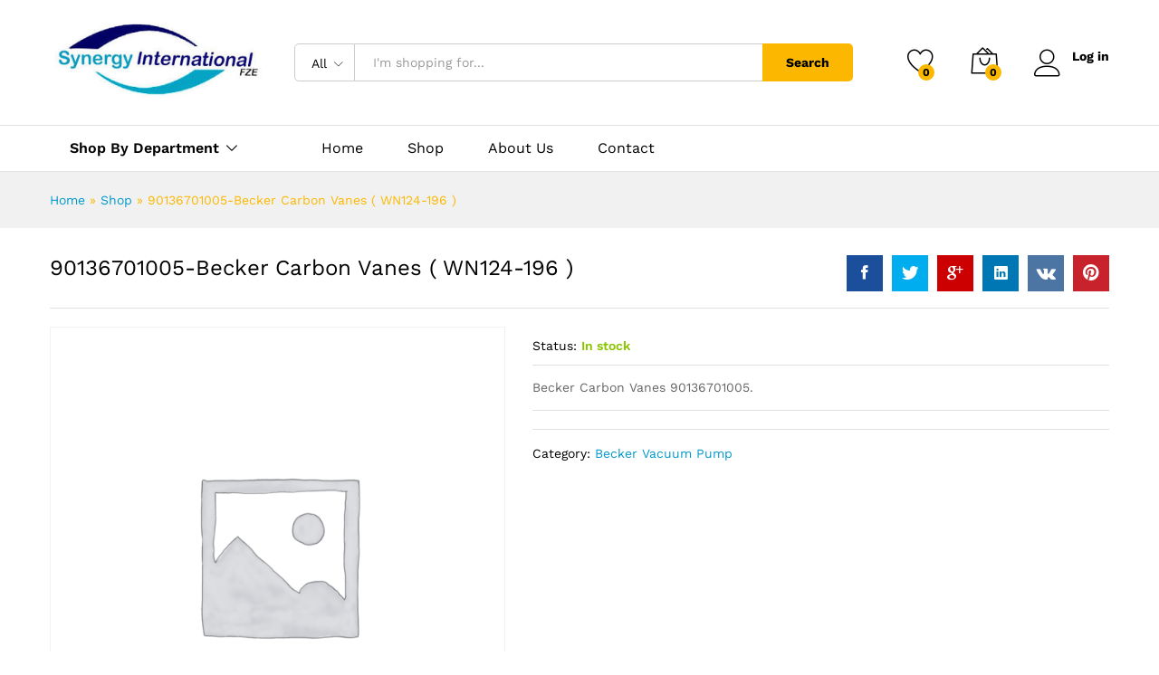

--- FILE ---
content_type: text/html; charset=UTF-8
request_url: http://plcautomationparts.com/product/90136701005-becker-carbon-vanes-wn124-196/
body_size: 25477
content:
<!DOCTYPE html>
<html lang="en-US">
<head>
	<meta name="google-site-verification" content="mlqXAPR7OGxDfbmV9Gmb0qtzXdlqEFqtAPMTm_fIGkg" />
    <meta charset="UTF-8">
    <meta name="viewport" content="width=device-width, initial-scale=1">
    <link rel="pingback" href="http://plcautomationparts.com/xmlrpc.php">

		<link rel="preload" href="http://plcautomationparts.com/wp-content/themes/martfury/fonts/linearicons.woff2" as="font" type="font/woff2" crossorigin>
	<link rel="preload" href="http://plcautomationparts.com/wp-content/themes/martfury/fonts/eleganticons.woff2" as="font" type="font/woff2" crossorigin>
	<link rel="preload" href="http://plcautomationparts.com/wp-content/themes/martfury/fonts/ionicons.woff2" as="font" type="font/woff2" crossorigin>
	<meta name='robots' content='index, follow, max-image-preview:large, max-snippet:-1, max-video-preview:-1' />

	<!-- This site is optimized with the Yoast SEO plugin v23.1 - https://yoast.com/wordpress/plugins/seo/ -->
	<title>90136701005-Becker Carbon Vanes ( WN124-196 ) - Plc Automation Parts</title>
	<link rel="canonical" href="https://plcautomationparts.com/product/90136701005-becker-carbon-vanes-wn124-196/" />
	<meta property="og:locale" content="en_US" />
	<meta property="og:type" content="article" />
	<meta property="og:title" content="90136701005-Becker Carbon Vanes ( WN124-196 ) - Plc Automation Parts" />
	<meta property="og:description" content="Becker Carbon Vanes 90136701005." />
	<meta property="og:url" content="https://plcautomationparts.com/product/90136701005-becker-carbon-vanes-wn124-196/" />
	<meta property="og:site_name" content="Plc Automation Parts" />
	<meta property="article:modified_time" content="2023-02-01T14:52:16+00:00" />
	<meta property="og:image" content="http://plcautomationparts.com/wp-content/uploads/2014/03/Best-Price-150x150.jpg" />
	<meta name="twitter:card" content="summary_large_image" />
	<script type="application/ld+json" class="yoast-schema-graph">{"@context":"https://schema.org","@graph":[{"@type":"WebPage","@id":"https://plcautomationparts.com/product/90136701005-becker-carbon-vanes-wn124-196/","url":"https://plcautomationparts.com/product/90136701005-becker-carbon-vanes-wn124-196/","name":"90136701005-Becker Carbon Vanes ( WN124-196 ) - Plc Automation Parts","isPartOf":{"@id":"http://plcautomationparts.com/#website"},"primaryImageOfPage":{"@id":"https://plcautomationparts.com/product/90136701005-becker-carbon-vanes-wn124-196/#primaryimage"},"image":{"@id":"https://plcautomationparts.com/product/90136701005-becker-carbon-vanes-wn124-196/#primaryimage"},"thumbnailUrl":"http://plcautomationparts.com/wp-content/uploads/2014/03/Best-Price-150x150.jpg","datePublished":"2023-02-01T14:51:14+00:00","dateModified":"2023-02-01T14:52:16+00:00","breadcrumb":{"@id":"https://plcautomationparts.com/product/90136701005-becker-carbon-vanes-wn124-196/#breadcrumb"},"inLanguage":"en-US","potentialAction":[{"@type":"ReadAction","target":["https://plcautomationparts.com/product/90136701005-becker-carbon-vanes-wn124-196/"]}]},{"@type":"ImageObject","inLanguage":"en-US","@id":"https://plcautomationparts.com/product/90136701005-becker-carbon-vanes-wn124-196/#primaryimage","url":"http://plcautomationparts.com/wp-content/uploads/2014/03/Best-Price-150x150.jpg","contentUrl":"http://plcautomationparts.com/wp-content/uploads/2014/03/Best-Price-150x150.jpg"},{"@type":"BreadcrumbList","@id":"https://plcautomationparts.com/product/90136701005-becker-carbon-vanes-wn124-196/#breadcrumb","itemListElement":[{"@type":"ListItem","position":1,"name":"Home","item":"http://plcautomationparts.com/"},{"@type":"ListItem","position":2,"name":"Shop","item":"https://plcautomationparts.com/shop/"},{"@type":"ListItem","position":3,"name":"90136701005-Becker Carbon Vanes ( WN124-196 )"}]},{"@type":"WebSite","@id":"http://plcautomationparts.com/#website","url":"http://plcautomationparts.com/","name":"Plc Automation Parts","description":"","potentialAction":[{"@type":"SearchAction","target":{"@type":"EntryPoint","urlTemplate":"http://plcautomationparts.com/?s={search_term_string}"},"query-input":"required name=search_term_string"}],"inLanguage":"en-US"}]}</script>
	<!-- / Yoast SEO plugin. -->


<link rel="alternate" type="application/rss+xml" title="Plc Automation Parts &raquo; Feed" href="http://plcautomationparts.com/feed/" />
<link rel="alternate" type="application/rss+xml" title="Plc Automation Parts &raquo; Comments Feed" href="http://plcautomationparts.com/comments/feed/" />
<link rel="alternate" type="application/rss+xml" title="Plc Automation Parts &raquo; 90136701005-Becker Carbon Vanes ( WN124-196 ) Comments Feed" href="http://plcautomationparts.com/product/90136701005-becker-carbon-vanes-wn124-196/feed/" />
<link rel="alternate" title="oEmbed (JSON)" type="application/json+oembed" href="http://plcautomationparts.com/wp-json/oembed/1.0/embed?url=http%3A%2F%2Fplcautomationparts.com%2Fproduct%2F90136701005-becker-carbon-vanes-wn124-196%2F" />
<link rel="alternate" title="oEmbed (XML)" type="text/xml+oembed" href="http://plcautomationparts.com/wp-json/oembed/1.0/embed?url=http%3A%2F%2Fplcautomationparts.com%2Fproduct%2F90136701005-becker-carbon-vanes-wn124-196%2F&#038;format=xml" />
		<!-- This site uses the Google Analytics by MonsterInsights plugin v9.0.0 - Using Analytics tracking - https://www.monsterinsights.com/ -->
		<!-- Note: MonsterInsights is not currently configured on this site. The site owner needs to authenticate with Google Analytics in the MonsterInsights settings panel. -->
					<!-- No tracking code set -->
				<!-- / Google Analytics by MonsterInsights -->
		<style id='wp-img-auto-sizes-contain-inline-css' type='text/css'>
img:is([sizes=auto i],[sizes^="auto," i]){contain-intrinsic-size:3000px 1500px}
/*# sourceURL=wp-img-auto-sizes-contain-inline-css */
</style>
<style id='wp-emoji-styles-inline-css' type='text/css'>

	img.wp-smiley, img.emoji {
		display: inline !important;
		border: none !important;
		box-shadow: none !important;
		height: 1em !important;
		width: 1em !important;
		margin: 0 0.07em !important;
		vertical-align: -0.1em !important;
		background: none !important;
		padding: 0 !important;
	}
/*# sourceURL=wp-emoji-styles-inline-css */
</style>
<link rel='stylesheet' id='wp-block-library-css' href='http://plcautomationparts.com/wp-includes/css/dist/block-library/style.min.css?ver=6.9' type='text/css' media='all' />
<link data-minify="1" rel='stylesheet' id='wc-blocks-style-css' href='http://plcautomationparts.com/wp-content/cache/min/1/wp-content/plugins/woocommerce/assets/client/blocks/wc-blocks.css?ver=1722353904' type='text/css' media='all' />
<style id='global-styles-inline-css' type='text/css'>
:root{--wp--preset--aspect-ratio--square: 1;--wp--preset--aspect-ratio--4-3: 4/3;--wp--preset--aspect-ratio--3-4: 3/4;--wp--preset--aspect-ratio--3-2: 3/2;--wp--preset--aspect-ratio--2-3: 2/3;--wp--preset--aspect-ratio--16-9: 16/9;--wp--preset--aspect-ratio--9-16: 9/16;--wp--preset--color--black: #000000;--wp--preset--color--cyan-bluish-gray: #abb8c3;--wp--preset--color--white: #ffffff;--wp--preset--color--pale-pink: #f78da7;--wp--preset--color--vivid-red: #cf2e2e;--wp--preset--color--luminous-vivid-orange: #ff6900;--wp--preset--color--luminous-vivid-amber: #fcb900;--wp--preset--color--light-green-cyan: #7bdcb5;--wp--preset--color--vivid-green-cyan: #00d084;--wp--preset--color--pale-cyan-blue: #8ed1fc;--wp--preset--color--vivid-cyan-blue: #0693e3;--wp--preset--color--vivid-purple: #9b51e0;--wp--preset--gradient--vivid-cyan-blue-to-vivid-purple: linear-gradient(135deg,rgb(6,147,227) 0%,rgb(155,81,224) 100%);--wp--preset--gradient--light-green-cyan-to-vivid-green-cyan: linear-gradient(135deg,rgb(122,220,180) 0%,rgb(0,208,130) 100%);--wp--preset--gradient--luminous-vivid-amber-to-luminous-vivid-orange: linear-gradient(135deg,rgb(252,185,0) 0%,rgb(255,105,0) 100%);--wp--preset--gradient--luminous-vivid-orange-to-vivid-red: linear-gradient(135deg,rgb(255,105,0) 0%,rgb(207,46,46) 100%);--wp--preset--gradient--very-light-gray-to-cyan-bluish-gray: linear-gradient(135deg,rgb(238,238,238) 0%,rgb(169,184,195) 100%);--wp--preset--gradient--cool-to-warm-spectrum: linear-gradient(135deg,rgb(74,234,220) 0%,rgb(151,120,209) 20%,rgb(207,42,186) 40%,rgb(238,44,130) 60%,rgb(251,105,98) 80%,rgb(254,248,76) 100%);--wp--preset--gradient--blush-light-purple: linear-gradient(135deg,rgb(255,206,236) 0%,rgb(152,150,240) 100%);--wp--preset--gradient--blush-bordeaux: linear-gradient(135deg,rgb(254,205,165) 0%,rgb(254,45,45) 50%,rgb(107,0,62) 100%);--wp--preset--gradient--luminous-dusk: linear-gradient(135deg,rgb(255,203,112) 0%,rgb(199,81,192) 50%,rgb(65,88,208) 100%);--wp--preset--gradient--pale-ocean: linear-gradient(135deg,rgb(255,245,203) 0%,rgb(182,227,212) 50%,rgb(51,167,181) 100%);--wp--preset--gradient--electric-grass: linear-gradient(135deg,rgb(202,248,128) 0%,rgb(113,206,126) 100%);--wp--preset--gradient--midnight: linear-gradient(135deg,rgb(2,3,129) 0%,rgb(40,116,252) 100%);--wp--preset--font-size--small: 13px;--wp--preset--font-size--medium: 20px;--wp--preset--font-size--large: 36px;--wp--preset--font-size--x-large: 42px;--wp--preset--font-family--inter: "Inter", sans-serif;--wp--preset--font-family--cardo: Cardo;--wp--preset--spacing--20: 0.44rem;--wp--preset--spacing--30: 0.67rem;--wp--preset--spacing--40: 1rem;--wp--preset--spacing--50: 1.5rem;--wp--preset--spacing--60: 2.25rem;--wp--preset--spacing--70: 3.38rem;--wp--preset--spacing--80: 5.06rem;--wp--preset--shadow--natural: 6px 6px 9px rgba(0, 0, 0, 0.2);--wp--preset--shadow--deep: 12px 12px 50px rgba(0, 0, 0, 0.4);--wp--preset--shadow--sharp: 6px 6px 0px rgba(0, 0, 0, 0.2);--wp--preset--shadow--outlined: 6px 6px 0px -3px rgb(255, 255, 255), 6px 6px rgb(0, 0, 0);--wp--preset--shadow--crisp: 6px 6px 0px rgb(0, 0, 0);}:where(.is-layout-flex){gap: 0.5em;}:where(.is-layout-grid){gap: 0.5em;}body .is-layout-flex{display: flex;}.is-layout-flex{flex-wrap: wrap;align-items: center;}.is-layout-flex > :is(*, div){margin: 0;}body .is-layout-grid{display: grid;}.is-layout-grid > :is(*, div){margin: 0;}:where(.wp-block-columns.is-layout-flex){gap: 2em;}:where(.wp-block-columns.is-layout-grid){gap: 2em;}:where(.wp-block-post-template.is-layout-flex){gap: 1.25em;}:where(.wp-block-post-template.is-layout-grid){gap: 1.25em;}.has-black-color{color: var(--wp--preset--color--black) !important;}.has-cyan-bluish-gray-color{color: var(--wp--preset--color--cyan-bluish-gray) !important;}.has-white-color{color: var(--wp--preset--color--white) !important;}.has-pale-pink-color{color: var(--wp--preset--color--pale-pink) !important;}.has-vivid-red-color{color: var(--wp--preset--color--vivid-red) !important;}.has-luminous-vivid-orange-color{color: var(--wp--preset--color--luminous-vivid-orange) !important;}.has-luminous-vivid-amber-color{color: var(--wp--preset--color--luminous-vivid-amber) !important;}.has-light-green-cyan-color{color: var(--wp--preset--color--light-green-cyan) !important;}.has-vivid-green-cyan-color{color: var(--wp--preset--color--vivid-green-cyan) !important;}.has-pale-cyan-blue-color{color: var(--wp--preset--color--pale-cyan-blue) !important;}.has-vivid-cyan-blue-color{color: var(--wp--preset--color--vivid-cyan-blue) !important;}.has-vivid-purple-color{color: var(--wp--preset--color--vivid-purple) !important;}.has-black-background-color{background-color: var(--wp--preset--color--black) !important;}.has-cyan-bluish-gray-background-color{background-color: var(--wp--preset--color--cyan-bluish-gray) !important;}.has-white-background-color{background-color: var(--wp--preset--color--white) !important;}.has-pale-pink-background-color{background-color: var(--wp--preset--color--pale-pink) !important;}.has-vivid-red-background-color{background-color: var(--wp--preset--color--vivid-red) !important;}.has-luminous-vivid-orange-background-color{background-color: var(--wp--preset--color--luminous-vivid-orange) !important;}.has-luminous-vivid-amber-background-color{background-color: var(--wp--preset--color--luminous-vivid-amber) !important;}.has-light-green-cyan-background-color{background-color: var(--wp--preset--color--light-green-cyan) !important;}.has-vivid-green-cyan-background-color{background-color: var(--wp--preset--color--vivid-green-cyan) !important;}.has-pale-cyan-blue-background-color{background-color: var(--wp--preset--color--pale-cyan-blue) !important;}.has-vivid-cyan-blue-background-color{background-color: var(--wp--preset--color--vivid-cyan-blue) !important;}.has-vivid-purple-background-color{background-color: var(--wp--preset--color--vivid-purple) !important;}.has-black-border-color{border-color: var(--wp--preset--color--black) !important;}.has-cyan-bluish-gray-border-color{border-color: var(--wp--preset--color--cyan-bluish-gray) !important;}.has-white-border-color{border-color: var(--wp--preset--color--white) !important;}.has-pale-pink-border-color{border-color: var(--wp--preset--color--pale-pink) !important;}.has-vivid-red-border-color{border-color: var(--wp--preset--color--vivid-red) !important;}.has-luminous-vivid-orange-border-color{border-color: var(--wp--preset--color--luminous-vivid-orange) !important;}.has-luminous-vivid-amber-border-color{border-color: var(--wp--preset--color--luminous-vivid-amber) !important;}.has-light-green-cyan-border-color{border-color: var(--wp--preset--color--light-green-cyan) !important;}.has-vivid-green-cyan-border-color{border-color: var(--wp--preset--color--vivid-green-cyan) !important;}.has-pale-cyan-blue-border-color{border-color: var(--wp--preset--color--pale-cyan-blue) !important;}.has-vivid-cyan-blue-border-color{border-color: var(--wp--preset--color--vivid-cyan-blue) !important;}.has-vivid-purple-border-color{border-color: var(--wp--preset--color--vivid-purple) !important;}.has-vivid-cyan-blue-to-vivid-purple-gradient-background{background: var(--wp--preset--gradient--vivid-cyan-blue-to-vivid-purple) !important;}.has-light-green-cyan-to-vivid-green-cyan-gradient-background{background: var(--wp--preset--gradient--light-green-cyan-to-vivid-green-cyan) !important;}.has-luminous-vivid-amber-to-luminous-vivid-orange-gradient-background{background: var(--wp--preset--gradient--luminous-vivid-amber-to-luminous-vivid-orange) !important;}.has-luminous-vivid-orange-to-vivid-red-gradient-background{background: var(--wp--preset--gradient--luminous-vivid-orange-to-vivid-red) !important;}.has-very-light-gray-to-cyan-bluish-gray-gradient-background{background: var(--wp--preset--gradient--very-light-gray-to-cyan-bluish-gray) !important;}.has-cool-to-warm-spectrum-gradient-background{background: var(--wp--preset--gradient--cool-to-warm-spectrum) !important;}.has-blush-light-purple-gradient-background{background: var(--wp--preset--gradient--blush-light-purple) !important;}.has-blush-bordeaux-gradient-background{background: var(--wp--preset--gradient--blush-bordeaux) !important;}.has-luminous-dusk-gradient-background{background: var(--wp--preset--gradient--luminous-dusk) !important;}.has-pale-ocean-gradient-background{background: var(--wp--preset--gradient--pale-ocean) !important;}.has-electric-grass-gradient-background{background: var(--wp--preset--gradient--electric-grass) !important;}.has-midnight-gradient-background{background: var(--wp--preset--gradient--midnight) !important;}.has-small-font-size{font-size: var(--wp--preset--font-size--small) !important;}.has-medium-font-size{font-size: var(--wp--preset--font-size--medium) !important;}.has-large-font-size{font-size: var(--wp--preset--font-size--large) !important;}.has-x-large-font-size{font-size: var(--wp--preset--font-size--x-large) !important;}
/*# sourceURL=global-styles-inline-css */
</style>

<style id='classic-theme-styles-inline-css' type='text/css'>
/*! This file is auto-generated */
.wp-block-button__link{color:#fff;background-color:#32373c;border-radius:9999px;box-shadow:none;text-decoration:none;padding:calc(.667em + 2px) calc(1.333em + 2px);font-size:1.125em}.wp-block-file__button{background:#32373c;color:#fff;text-decoration:none}
/*# sourceURL=/wp-includes/css/classic-themes.min.css */
</style>
<link data-minify="1" rel='stylesheet' id='contact-form-7-css' href='http://plcautomationparts.com/wp-content/cache/min/1/wp-content/plugins/contact-form-7/includes/css/styles.css?ver=1686236223' type='text/css' media='all' />
<link data-minify="1" rel='stylesheet' id='woocommerce-general-css' href='http://plcautomationparts.com/wp-content/cache/min/1/wp-content/plugins/woocommerce/assets/css/woocommerce.css?ver=1686236223' type='text/css' media='all' />
<style id='woocommerce-inline-inline-css' type='text/css'>
.woocommerce form .form-row .required { visibility: visible; }
/*# sourceURL=woocommerce-inline-inline-css */
</style>
<link data-minify="1" rel='stylesheet' id='wcboost-products-compare-css' href='http://plcautomationparts.com/wp-content/cache/min/1/wp-content/plugins/wcboost-products-compare/assets/css/compare.css?ver=1686236223' type='text/css' media='all' />
<link data-minify="1" rel='stylesheet' id='wcboost-variation-swatches-css' href='http://plcautomationparts.com/wp-content/cache/min/1/wp-content/plugins/wcboost-variation-swatches/assets/css/frontend.css?ver=1686236223' type='text/css' media='all' />
<style id='wcboost-variation-swatches-inline-css' type='text/css'>
:root { --wcboost-swatches-item-width: 30px; --wcboost-swatches-item-height: 30px; }
/*# sourceURL=wcboost-variation-swatches-inline-css */
</style>
<link data-minify="1" rel='stylesheet' id='wcboost-wishlist-css' href='http://plcautomationparts.com/wp-content/cache/min/1/wp-content/plugins/wcboost-wishlist/assets/css/wishlist.css?ver=1686236223' type='text/css' media='all' />
<style id='rsfv-woocommerce-inline-css' type='text/css'>
.woocommerce ul.products li.product .woocommerce-product-gallery__image video.rsfv-video,
				    .woocommerce ul.products li.product .woocommerce-product-gallery__image iframe.rsfv-video,
					.woocommerce div.product div.woocommerce-product-gallery figure.woocommerce-product-gallery__wrapper .woocommerce-product-gallery__image video.rsfv-video,
				 .woocommerce div.product div.woocommerce-product-gallery figure.woocommerce-product-gallery__wrapper .woocommerce-product-gallery__image iframe.rsfv-video,
				 .woocommerce.product.rsfv-has-video div.woocommerce-product-gallery figure.woocommerce-product-gallery__wrapper .woocommerce-product-gallery__image video.rsfv-video,
				 .woocommerce.product.rsfv-has-video div.woocommerce-product-gallery figure.woocommerce-product-gallery__wrapper .woocommerce-product-gallery__image iframe.rsfv-video,
				 { height: auto; width: 100% !important; aspect-ratio: 16/9; }.woocommerce-loop-product__title { margin-top: 20px; }.woocommerce.product.rsfv-has-video .woocommerce-product-gallery__wrapper .woocommerce-product-gallery__image + .woocommerce-product-gallery__image--placeholder
					{ display: none; }
/*# sourceURL=rsfv-woocommerce-inline-css */
</style>
<link rel='stylesheet' id='martfury-fonts-css' href='https://fonts.googleapis.com/css?family=Work+Sans%3A300%2C400%2C500%2C600%2C700%7CLibre+Baskerville%3A400%2C700&#038;subset=latin%2Clatin-ext&#038;ver=20170801' type='text/css' media='all' />
<link data-minify="1" rel='stylesheet' id='linearicons-css' href='http://plcautomationparts.com/wp-content/cache/min/1/wp-content/themes/martfury/css/linearicons.min.css?ver=1686236223' type='text/css' media='all' />
<link data-minify="1" rel='stylesheet' id='ionicons-css' href='http://plcautomationparts.com/wp-content/cache/min/1/wp-content/themes/martfury/css/ionicons.min.css?ver=1686236223' type='text/css' media='all' />
<link data-minify="1" rel='stylesheet' id='eleganticons-css' href='http://plcautomationparts.com/wp-content/cache/min/1/wp-content/themes/martfury/css/eleganticons.min.css?ver=1686236223' type='text/css' media='all' />
<link data-minify="1" rel='stylesheet' id='font-awesome-css' href='http://plcautomationparts.com/wp-content/cache/min/1/wp-content/plugins/elementor/assets/lib/font-awesome/css/font-awesome.min.css?ver=1686236223' type='text/css' media='all' />
<link rel='stylesheet' id='bootstrap-css' href='http://plcautomationparts.com/wp-content/themes/martfury/css/bootstrap.min.css?ver=3.3.7' type='text/css' media='all' />
<link data-minify="1" rel='stylesheet' id='martfury-css' href='http://plcautomationparts.com/wp-content/cache/min/1/wp-content/themes/martfury/style.css?ver=1686236223' type='text/css' media='all' />
<link rel='stylesheet' id='photoswipe-css' href='http://plcautomationparts.com/wp-content/plugins/woocommerce/assets/css/photoswipe/photoswipe.min.css?ver=9.1.5' type='text/css' media='all' />
<link rel='stylesheet' id='photoswipe-default-skin-css' href='http://plcautomationparts.com/wp-content/plugins/woocommerce/assets/css/photoswipe/default-skin/default-skin.min.css?ver=9.1.5' type='text/css' media='all' />
<link data-minify="1" rel='stylesheet' id='rsfv-fallback-css' href='http://plcautomationparts.com/wp-content/cache/min/1/wp-content/plugins/really-simple-featured-video/includes/Compatibility/Themes/Fallback/styles.css?ver=1686828705' type='text/css' media='all' />
<link data-minify="1" rel='stylesheet' id='tawc-deals-css' href='http://plcautomationparts.com/wp-content/cache/min/1/wp-content/plugins/woocommerce-deals/assets/css/tawc-deals.css?ver=1686236223' type='text/css' media='all' />
<link data-minify="1" rel='stylesheet' id='martfury-product-bought-together-css' href='http://plcautomationparts.com/wp-content/cache/min/1/wp-content/themes/martfury/inc/modules/product-bought-together/assets/product-bought-together.css?ver=1686236223' type='text/css' media='all' />
<link rel='stylesheet' id='martfury-child-style-css' href='http://plcautomationparts.com/wp-content/themes/martfury-child/style.css?ver=6.9' type='text/css' media='all' />
<style id='rocket-lazyload-inline-css' type='text/css'>
.rll-youtube-player{position:relative;padding-bottom:56.23%;height:0;overflow:hidden;max-width:100%;}.rll-youtube-player:focus-within{outline: 2px solid currentColor;outline-offset: 5px;}.rll-youtube-player iframe{position:absolute;top:0;left:0;width:100%;height:100%;z-index:100;background:0 0}.rll-youtube-player img{bottom:0;display:block;left:0;margin:auto;max-width:100%;width:100%;position:absolute;right:0;top:0;border:none;height:auto;-webkit-transition:.4s all;-moz-transition:.4s all;transition:.4s all}.rll-youtube-player img:hover{-webkit-filter:brightness(75%)}.rll-youtube-player .play{height:100%;width:100%;left:0;top:0;position:absolute;background:url(http://plcautomationparts.com/wp-content/plugins/wp-rocket/assets/img/youtube.png) no-repeat center;background-color: transparent !important;cursor:pointer;border:none;}.wp-embed-responsive .wp-has-aspect-ratio .rll-youtube-player{position:absolute;padding-bottom:0;width:100%;height:100%;top:0;bottom:0;left:0;right:0}
/*# sourceURL=rocket-lazyload-inline-css */
</style>
<script type="text/template" id="tmpl-variation-template">
	<div class="woocommerce-variation-description">{{{ data.variation.variation_description }}}</div>
	<div class="woocommerce-variation-price">{{{ data.variation.price_html }}}</div>
	<div class="woocommerce-variation-availability">{{{ data.variation.availability_html }}}</div>
</script>
<script type="text/template" id="tmpl-unavailable-variation-template">
	<p>Sorry, this product is unavailable. Please choose a different combination.</p>
</script>
<script type="text/javascript" src="http://plcautomationparts.com/wp-includes/js/jquery/jquery.min.js?ver=3.7.1" id="jquery-core-js"></script>
<script type="text/javascript" src="http://plcautomationparts.com/wp-includes/js/jquery/jquery-migrate.min.js?ver=3.4.1" id="jquery-migrate-js"></script>
<script type="text/javascript" src="http://plcautomationparts.com/wp-content/plugins/woocommerce/assets/js/jquery-blockui/jquery.blockUI.min.js?ver=2.7.0-wc.9.1.5" id="jquery-blockui-js" data-wp-strategy="defer" defer></script>
<script type="text/javascript" id="wc-add-to-cart-js-extra">
/* <![CDATA[ */
var wc_add_to_cart_params = {"ajax_url":"/wp-admin/admin-ajax.php","wc_ajax_url":"/?wc-ajax=%%endpoint%%","i18n_view_cart":"View cart","cart_url":"http://plcautomationparts.com/cart/","is_cart":"","cart_redirect_after_add":"no"};
//# sourceURL=wc-add-to-cart-js-extra
/* ]]> */
</script>
<script type="text/javascript" src="http://plcautomationparts.com/wp-content/plugins/woocommerce/assets/js/frontend/add-to-cart.min.js?ver=9.1.5" id="wc-add-to-cart-js" data-wp-strategy="defer" defer></script>
<script type="text/javascript" src="http://plcautomationparts.com/wp-content/plugins/woocommerce/assets/js/zoom/jquery.zoom.min.js?ver=1.7.21-wc.9.1.5" id="zoom-js" defer="defer" data-wp-strategy="defer"></script>
<script type="text/javascript" id="wc-single-product-js-extra">
/* <![CDATA[ */
var wc_single_product_params = {"i18n_required_rating_text":"Please select a rating","review_rating_required":"yes","flexslider":{"rtl":false,"animation":"slide","smoothHeight":true,"directionNav":false,"controlNav":"thumbnails","slideshow":false,"animationSpeed":500,"animationLoop":false,"allowOneSlide":false},"zoom_enabled":"1","zoom_options":[],"photoswipe_enabled":"","photoswipe_options":{"shareEl":false,"closeOnScroll":false,"history":false,"hideAnimationDuration":0,"showAnimationDuration":0},"flexslider_enabled":"1"};
//# sourceURL=wc-single-product-js-extra
/* ]]> */
</script>
<script type="text/javascript" src="http://plcautomationparts.com/wp-content/plugins/woocommerce/assets/js/frontend/single-product.min.js?ver=9.1.5" id="wc-single-product-js" defer="defer" data-wp-strategy="defer"></script>
<script type="text/javascript" src="http://plcautomationparts.com/wp-content/plugins/woocommerce/assets/js/js-cookie/js.cookie.min.js?ver=2.1.4-wc.9.1.5" id="js-cookie-js" defer="defer" data-wp-strategy="defer"></script>
<script type="text/javascript" id="woocommerce-js-extra">
/* <![CDATA[ */
var woocommerce_params = {"ajax_url":"/wp-admin/admin-ajax.php","wc_ajax_url":"/?wc-ajax=%%endpoint%%"};
//# sourceURL=woocommerce-js-extra
/* ]]> */
</script>
<script type="text/javascript" src="http://plcautomationparts.com/wp-content/plugins/woocommerce/assets/js/frontend/woocommerce.min.js?ver=9.1.5" id="woocommerce-js" defer="defer" data-wp-strategy="defer"></script>
<script data-minify="1" type="text/javascript" src="http://plcautomationparts.com/wp-content/cache/min/1/wp-content/plugins/js_composer/assets/js/vendors/woocommerce-add-to-cart.js?ver=1722353904" id="vc_woocommerce-add-to-cart-js-js" defer></script>
<script type="text/javascript" src="http://plcautomationparts.com/wp-includes/js/underscore.min.js?ver=1.13.7" id="underscore-js" defer></script>
<script type="text/javascript" id="wp-util-js-extra">
/* <![CDATA[ */
var _wpUtilSettings = {"ajax":{"url":"/wp-admin/admin-ajax.php"}};
//# sourceURL=wp-util-js-extra
/* ]]> */
</script>
<script type="text/javascript" src="http://plcautomationparts.com/wp-includes/js/wp-util.min.js?ver=6.9" id="wp-util-js" defer></script>
<script type="text/javascript" id="wc-add-to-cart-variation-js-extra">
/* <![CDATA[ */
var wc_add_to_cart_variation_params = {"wc_ajax_url":"/?wc-ajax=%%endpoint%%","i18n_no_matching_variations_text":"Sorry, no products matched your selection. Please choose a different combination.","i18n_make_a_selection_text":"Please select some product options before adding this product to your cart.","i18n_unavailable_text":"Sorry, this product is unavailable. Please choose a different combination."};
//# sourceURL=wc-add-to-cart-variation-js-extra
/* ]]> */
</script>
<script type="text/javascript" src="http://plcautomationparts.com/wp-content/plugins/woocommerce/assets/js/frontend/add-to-cart-variation.min.js?ver=9.1.5" id="wc-add-to-cart-variation-js" defer="defer" data-wp-strategy="defer"></script>
<script type="text/javascript" src="http://plcautomationparts.com/wp-content/themes/martfury/js/plugins/waypoints.min.js?ver=2.0.2" id="waypoints-js" defer></script>
<script type="text/javascript" id="martfury-product-bought-together-js-extra">
/* <![CDATA[ */
var martfuryPbt = {"currency_pos":"left","currency_symbol":"$","thousand_sep":",","decimal_sep":".","price_decimals":"2","check_all":"","alert":"Please select a purchasable variation for [name] before adding this product to the cart."};
//# sourceURL=martfury-product-bought-together-js-extra
/* ]]> */
</script>
<script data-minify="1" type="text/javascript" src="http://plcautomationparts.com/wp-content/cache/min/1/wp-content/themes/martfury/inc/modules/product-bought-together/assets/product-bought-together.js?ver=1686236223" id="martfury-product-bought-together-js" defer></script>
<link rel="https://api.w.org/" href="http://plcautomationparts.com/wp-json/" /><link rel="alternate" title="JSON" type="application/json" href="http://plcautomationparts.com/wp-json/wp/v2/product/4794" /><link rel="EditURI" type="application/rsd+xml" title="RSD" href="http://plcautomationparts.com/xmlrpc.php?rsd" />
<meta name="generator" content="WordPress 6.9" />
<meta name="generator" content="WooCommerce 9.1.5" />
<link rel='shortlink' href='http://plcautomationparts.com/?p=4794' />

<!-- This website runs the Product Feed PRO for WooCommerce by AdTribes.io plugin - version 13.3.4 -->
<meta name="google-site-verification" content="mlqXAPR7OGxDfbmV9Gmb0qtzXdlqEFqtAPMTm_fIGkg" />
	<noscript><style>.woocommerce-product-gallery{ opacity: 1 !important; }</style></noscript>
	<meta name="generator" content="Elementor 3.23.3; features: e_optimized_css_loading, additional_custom_breakpoints, e_lazyload; settings: css_print_method-external, google_font-enabled, font_display-swap">
<style type="text/css">.recentcomments a{display:inline !important;padding:0 !important;margin:0 !important;}</style>			<style>
				.e-con.e-parent:nth-of-type(n+4):not(.e-lazyloaded):not(.e-no-lazyload),
				.e-con.e-parent:nth-of-type(n+4):not(.e-lazyloaded):not(.e-no-lazyload) * {
					background-image: none !important;
				}
				@media screen and (max-height: 1024px) {
					.e-con.e-parent:nth-of-type(n+3):not(.e-lazyloaded):not(.e-no-lazyload),
					.e-con.e-parent:nth-of-type(n+3):not(.e-lazyloaded):not(.e-no-lazyload) * {
						background-image: none !important;
					}
				}
				@media screen and (max-height: 640px) {
					.e-con.e-parent:nth-of-type(n+2):not(.e-lazyloaded):not(.e-no-lazyload),
					.e-con.e-parent:nth-of-type(n+2):not(.e-lazyloaded):not(.e-no-lazyload) * {
						background-image: none !important;
					}
				}
			</style>
			<meta name="generator" content="Powered by WPBakery Page Builder - drag and drop page builder for WordPress."/>
<meta name="generator" content="Powered by Slider Revolution 6.6.7 - responsive, Mobile-Friendly Slider Plugin for WordPress with comfortable drag and drop interface." />
<style class='wp-fonts-local' type='text/css'>
@font-face{font-family:Inter;font-style:normal;font-weight:300 900;font-display:fallback;src:url('http://plcautomationparts.com/wp-content/plugins/woocommerce/assets/fonts/Inter-VariableFont_slnt,wght.woff2') format('woff2');font-stretch:normal;}
@font-face{font-family:Cardo;font-style:normal;font-weight:400;font-display:fallback;src:url('http://plcautomationparts.com/wp-content/plugins/woocommerce/assets/fonts/cardo_normal_400.woff2') format('woff2');}
</style>
<script>function setREVStartSize(e){
			//window.requestAnimationFrame(function() {
				window.RSIW = window.RSIW===undefined ? window.innerWidth : window.RSIW;
				window.RSIH = window.RSIH===undefined ? window.innerHeight : window.RSIH;
				try {
					var pw = document.getElementById(e.c).parentNode.offsetWidth,
						newh;
					pw = pw===0 || isNaN(pw) || (e.l=="fullwidth" || e.layout=="fullwidth") ? window.RSIW : pw;
					e.tabw = e.tabw===undefined ? 0 : parseInt(e.tabw);
					e.thumbw = e.thumbw===undefined ? 0 : parseInt(e.thumbw);
					e.tabh = e.tabh===undefined ? 0 : parseInt(e.tabh);
					e.thumbh = e.thumbh===undefined ? 0 : parseInt(e.thumbh);
					e.tabhide = e.tabhide===undefined ? 0 : parseInt(e.tabhide);
					e.thumbhide = e.thumbhide===undefined ? 0 : parseInt(e.thumbhide);
					e.mh = e.mh===undefined || e.mh=="" || e.mh==="auto" ? 0 : parseInt(e.mh,0);
					if(e.layout==="fullscreen" || e.l==="fullscreen")
						newh = Math.max(e.mh,window.RSIH);
					else{
						e.gw = Array.isArray(e.gw) ? e.gw : [e.gw];
						for (var i in e.rl) if (e.gw[i]===undefined || e.gw[i]===0) e.gw[i] = e.gw[i-1];
						e.gh = e.el===undefined || e.el==="" || (Array.isArray(e.el) && e.el.length==0)? e.gh : e.el;
						e.gh = Array.isArray(e.gh) ? e.gh : [e.gh];
						for (var i in e.rl) if (e.gh[i]===undefined || e.gh[i]===0) e.gh[i] = e.gh[i-1];
											
						var nl = new Array(e.rl.length),
							ix = 0,
							sl;
						e.tabw = e.tabhide>=pw ? 0 : e.tabw;
						e.thumbw = e.thumbhide>=pw ? 0 : e.thumbw;
						e.tabh = e.tabhide>=pw ? 0 : e.tabh;
						e.thumbh = e.thumbhide>=pw ? 0 : e.thumbh;
						for (var i in e.rl) nl[i] = e.rl[i]<window.RSIW ? 0 : e.rl[i];
						sl = nl[0];
						for (var i in nl) if (sl>nl[i] && nl[i]>0) { sl = nl[i]; ix=i;}
						var m = pw>(e.gw[ix]+e.tabw+e.thumbw) ? 1 : (pw-(e.tabw+e.thumbw)) / (e.gw[ix]);
						newh =  (e.gh[ix] * m) + (e.tabh + e.thumbh);
					}
					var el = document.getElementById(e.c);
					if (el!==null && el) el.style.height = newh+"px";
					el = document.getElementById(e.c+"_wrapper");
					if (el!==null && el) {
						el.style.height = newh+"px";
						el.style.display = "block";
					}
				} catch(e){
					console.log("Failure at Presize of Slider:" + e)
				}
			//});
		  };</script>
<style id="kirki-inline-styles">/* vietnamese */
@font-face {
  font-family: 'Work Sans';
  font-style: normal;
  font-weight: 400;
  font-display: swap;
  src: url(http://plcautomationparts.com/wp-content/fonts/work-sans/QGYsz_wNahGAdqQ43Rh_c6Dpp_k.woff2) format('woff2');
  unicode-range: U+0102-0103, U+0110-0111, U+0128-0129, U+0168-0169, U+01A0-01A1, U+01AF-01B0, U+0300-0301, U+0303-0304, U+0308-0309, U+0323, U+0329, U+1EA0-1EF9, U+20AB;
}
/* latin-ext */
@font-face {
  font-family: 'Work Sans';
  font-style: normal;
  font-weight: 400;
  font-display: swap;
  src: url(http://plcautomationparts.com/wp-content/fonts/work-sans/QGYsz_wNahGAdqQ43Rh_cqDpp_k.woff2) format('woff2');
  unicode-range: U+0100-02BA, U+02BD-02C5, U+02C7-02CC, U+02CE-02D7, U+02DD-02FF, U+0304, U+0308, U+0329, U+1D00-1DBF, U+1E00-1E9F, U+1EF2-1EFF, U+2020, U+20A0-20AB, U+20AD-20C0, U+2113, U+2C60-2C7F, U+A720-A7FF;
}
/* latin */
@font-face {
  font-family: 'Work Sans';
  font-style: normal;
  font-weight: 400;
  font-display: swap;
  src: url(http://plcautomationparts.com/wp-content/fonts/work-sans/QGYsz_wNahGAdqQ43Rh_fKDp.woff2) format('woff2');
  unicode-range: U+0000-00FF, U+0131, U+0152-0153, U+02BB-02BC, U+02C6, U+02DA, U+02DC, U+0304, U+0308, U+0329, U+2000-206F, U+20AC, U+2122, U+2191, U+2193, U+2212, U+2215, U+FEFF, U+FFFD;
}
/* vietnamese */
@font-face {
  font-family: 'Work Sans';
  font-style: normal;
  font-weight: 600;
  font-display: swap;
  src: url(http://plcautomationparts.com/wp-content/fonts/work-sans/QGYsz_wNahGAdqQ43Rh_c6Dpp_k.woff2) format('woff2');
  unicode-range: U+0102-0103, U+0110-0111, U+0128-0129, U+0168-0169, U+01A0-01A1, U+01AF-01B0, U+0300-0301, U+0303-0304, U+0308-0309, U+0323, U+0329, U+1EA0-1EF9, U+20AB;
}
/* latin-ext */
@font-face {
  font-family: 'Work Sans';
  font-style: normal;
  font-weight: 600;
  font-display: swap;
  src: url(http://plcautomationparts.com/wp-content/fonts/work-sans/QGYsz_wNahGAdqQ43Rh_cqDpp_k.woff2) format('woff2');
  unicode-range: U+0100-02BA, U+02BD-02C5, U+02C7-02CC, U+02CE-02D7, U+02DD-02FF, U+0304, U+0308, U+0329, U+1D00-1DBF, U+1E00-1E9F, U+1EF2-1EFF, U+2020, U+20A0-20AB, U+20AD-20C0, U+2113, U+2C60-2C7F, U+A720-A7FF;
}
/* latin */
@font-face {
  font-family: 'Work Sans';
  font-style: normal;
  font-weight: 600;
  font-display: swap;
  src: url(http://plcautomationparts.com/wp-content/fonts/work-sans/QGYsz_wNahGAdqQ43Rh_fKDp.woff2) format('woff2');
  unicode-range: U+0000-00FF, U+0131, U+0152-0153, U+02BB-02BC, U+02C6, U+02DA, U+02DC, U+0304, U+0308, U+0329, U+2000-206F, U+20AC, U+2122, U+2191, U+2193, U+2212, U+2215, U+FEFF, U+FFFD;
}
/* vietnamese */
@font-face {
  font-family: 'Work Sans';
  font-style: normal;
  font-weight: 700;
  font-display: swap;
  src: url(http://plcautomationparts.com/wp-content/fonts/work-sans/QGYsz_wNahGAdqQ43Rh_c6Dpp_k.woff2) format('woff2');
  unicode-range: U+0102-0103, U+0110-0111, U+0128-0129, U+0168-0169, U+01A0-01A1, U+01AF-01B0, U+0300-0301, U+0303-0304, U+0308-0309, U+0323, U+0329, U+1EA0-1EF9, U+20AB;
}
/* latin-ext */
@font-face {
  font-family: 'Work Sans';
  font-style: normal;
  font-weight: 700;
  font-display: swap;
  src: url(http://plcautomationparts.com/wp-content/fonts/work-sans/QGYsz_wNahGAdqQ43Rh_cqDpp_k.woff2) format('woff2');
  unicode-range: U+0100-02BA, U+02BD-02C5, U+02C7-02CC, U+02CE-02D7, U+02DD-02FF, U+0304, U+0308, U+0329, U+1D00-1DBF, U+1E00-1E9F, U+1EF2-1EFF, U+2020, U+20A0-20AB, U+20AD-20C0, U+2113, U+2C60-2C7F, U+A720-A7FF;
}
/* latin */
@font-face {
  font-family: 'Work Sans';
  font-style: normal;
  font-weight: 700;
  font-display: swap;
  src: url(http://plcautomationparts.com/wp-content/fonts/work-sans/QGYsz_wNahGAdqQ43Rh_fKDp.woff2) format('woff2');
  unicode-range: U+0000-00FF, U+0131, U+0152-0153, U+02BB-02BC, U+02C6, U+02DA, U+02DC, U+0304, U+0308, U+0329, U+2000-206F, U+20AC, U+2122, U+2191, U+2193, U+2212, U+2215, U+FEFF, U+FFFD;
}/* vietnamese */
@font-face {
  font-family: 'Work Sans';
  font-style: normal;
  font-weight: 400;
  font-display: swap;
  src: url(http://plcautomationparts.com/wp-content/fonts/work-sans/QGYsz_wNahGAdqQ43Rh_c6Dpp_k.woff2) format('woff2');
  unicode-range: U+0102-0103, U+0110-0111, U+0128-0129, U+0168-0169, U+01A0-01A1, U+01AF-01B0, U+0300-0301, U+0303-0304, U+0308-0309, U+0323, U+0329, U+1EA0-1EF9, U+20AB;
}
/* latin-ext */
@font-face {
  font-family: 'Work Sans';
  font-style: normal;
  font-weight: 400;
  font-display: swap;
  src: url(http://plcautomationparts.com/wp-content/fonts/work-sans/QGYsz_wNahGAdqQ43Rh_cqDpp_k.woff2) format('woff2');
  unicode-range: U+0100-02BA, U+02BD-02C5, U+02C7-02CC, U+02CE-02D7, U+02DD-02FF, U+0304, U+0308, U+0329, U+1D00-1DBF, U+1E00-1E9F, U+1EF2-1EFF, U+2020, U+20A0-20AB, U+20AD-20C0, U+2113, U+2C60-2C7F, U+A720-A7FF;
}
/* latin */
@font-face {
  font-family: 'Work Sans';
  font-style: normal;
  font-weight: 400;
  font-display: swap;
  src: url(http://plcautomationparts.com/wp-content/fonts/work-sans/QGYsz_wNahGAdqQ43Rh_fKDp.woff2) format('woff2');
  unicode-range: U+0000-00FF, U+0131, U+0152-0153, U+02BB-02BC, U+02C6, U+02DA, U+02DC, U+0304, U+0308, U+0329, U+2000-206F, U+20AC, U+2122, U+2191, U+2193, U+2212, U+2215, U+FEFF, U+FFFD;
}
/* vietnamese */
@font-face {
  font-family: 'Work Sans';
  font-style: normal;
  font-weight: 600;
  font-display: swap;
  src: url(http://plcautomationparts.com/wp-content/fonts/work-sans/QGYsz_wNahGAdqQ43Rh_c6Dpp_k.woff2) format('woff2');
  unicode-range: U+0102-0103, U+0110-0111, U+0128-0129, U+0168-0169, U+01A0-01A1, U+01AF-01B0, U+0300-0301, U+0303-0304, U+0308-0309, U+0323, U+0329, U+1EA0-1EF9, U+20AB;
}
/* latin-ext */
@font-face {
  font-family: 'Work Sans';
  font-style: normal;
  font-weight: 600;
  font-display: swap;
  src: url(http://plcautomationparts.com/wp-content/fonts/work-sans/QGYsz_wNahGAdqQ43Rh_cqDpp_k.woff2) format('woff2');
  unicode-range: U+0100-02BA, U+02BD-02C5, U+02C7-02CC, U+02CE-02D7, U+02DD-02FF, U+0304, U+0308, U+0329, U+1D00-1DBF, U+1E00-1E9F, U+1EF2-1EFF, U+2020, U+20A0-20AB, U+20AD-20C0, U+2113, U+2C60-2C7F, U+A720-A7FF;
}
/* latin */
@font-face {
  font-family: 'Work Sans';
  font-style: normal;
  font-weight: 600;
  font-display: swap;
  src: url(http://plcautomationparts.com/wp-content/fonts/work-sans/QGYsz_wNahGAdqQ43Rh_fKDp.woff2) format('woff2');
  unicode-range: U+0000-00FF, U+0131, U+0152-0153, U+02BB-02BC, U+02C6, U+02DA, U+02DC, U+0304, U+0308, U+0329, U+2000-206F, U+20AC, U+2122, U+2191, U+2193, U+2212, U+2215, U+FEFF, U+FFFD;
}
/* vietnamese */
@font-face {
  font-family: 'Work Sans';
  font-style: normal;
  font-weight: 700;
  font-display: swap;
  src: url(http://plcautomationparts.com/wp-content/fonts/work-sans/QGYsz_wNahGAdqQ43Rh_c6Dpp_k.woff2) format('woff2');
  unicode-range: U+0102-0103, U+0110-0111, U+0128-0129, U+0168-0169, U+01A0-01A1, U+01AF-01B0, U+0300-0301, U+0303-0304, U+0308-0309, U+0323, U+0329, U+1EA0-1EF9, U+20AB;
}
/* latin-ext */
@font-face {
  font-family: 'Work Sans';
  font-style: normal;
  font-weight: 700;
  font-display: swap;
  src: url(http://plcautomationparts.com/wp-content/fonts/work-sans/QGYsz_wNahGAdqQ43Rh_cqDpp_k.woff2) format('woff2');
  unicode-range: U+0100-02BA, U+02BD-02C5, U+02C7-02CC, U+02CE-02D7, U+02DD-02FF, U+0304, U+0308, U+0329, U+1D00-1DBF, U+1E00-1E9F, U+1EF2-1EFF, U+2020, U+20A0-20AB, U+20AD-20C0, U+2113, U+2C60-2C7F, U+A720-A7FF;
}
/* latin */
@font-face {
  font-family: 'Work Sans';
  font-style: normal;
  font-weight: 700;
  font-display: swap;
  src: url(http://plcautomationparts.com/wp-content/fonts/work-sans/QGYsz_wNahGAdqQ43Rh_fKDp.woff2) format('woff2');
  unicode-range: U+0000-00FF, U+0131, U+0152-0153, U+02BB-02BC, U+02C6, U+02DA, U+02DC, U+0304, U+0308, U+0329, U+2000-206F, U+20AC, U+2122, U+2191, U+2193, U+2212, U+2215, U+FEFF, U+FFFD;
}/* vietnamese */
@font-face {
  font-family: 'Work Sans';
  font-style: normal;
  font-weight: 400;
  font-display: swap;
  src: url(http://plcautomationparts.com/wp-content/fonts/work-sans/QGYsz_wNahGAdqQ43Rh_c6Dpp_k.woff2) format('woff2');
  unicode-range: U+0102-0103, U+0110-0111, U+0128-0129, U+0168-0169, U+01A0-01A1, U+01AF-01B0, U+0300-0301, U+0303-0304, U+0308-0309, U+0323, U+0329, U+1EA0-1EF9, U+20AB;
}
/* latin-ext */
@font-face {
  font-family: 'Work Sans';
  font-style: normal;
  font-weight: 400;
  font-display: swap;
  src: url(http://plcautomationparts.com/wp-content/fonts/work-sans/QGYsz_wNahGAdqQ43Rh_cqDpp_k.woff2) format('woff2');
  unicode-range: U+0100-02BA, U+02BD-02C5, U+02C7-02CC, U+02CE-02D7, U+02DD-02FF, U+0304, U+0308, U+0329, U+1D00-1DBF, U+1E00-1E9F, U+1EF2-1EFF, U+2020, U+20A0-20AB, U+20AD-20C0, U+2113, U+2C60-2C7F, U+A720-A7FF;
}
/* latin */
@font-face {
  font-family: 'Work Sans';
  font-style: normal;
  font-weight: 400;
  font-display: swap;
  src: url(http://plcautomationparts.com/wp-content/fonts/work-sans/QGYsz_wNahGAdqQ43Rh_fKDp.woff2) format('woff2');
  unicode-range: U+0000-00FF, U+0131, U+0152-0153, U+02BB-02BC, U+02C6, U+02DA, U+02DC, U+0304, U+0308, U+0329, U+2000-206F, U+20AC, U+2122, U+2191, U+2193, U+2212, U+2215, U+FEFF, U+FFFD;
}
/* vietnamese */
@font-face {
  font-family: 'Work Sans';
  font-style: normal;
  font-weight: 600;
  font-display: swap;
  src: url(http://plcautomationparts.com/wp-content/fonts/work-sans/QGYsz_wNahGAdqQ43Rh_c6Dpp_k.woff2) format('woff2');
  unicode-range: U+0102-0103, U+0110-0111, U+0128-0129, U+0168-0169, U+01A0-01A1, U+01AF-01B0, U+0300-0301, U+0303-0304, U+0308-0309, U+0323, U+0329, U+1EA0-1EF9, U+20AB;
}
/* latin-ext */
@font-face {
  font-family: 'Work Sans';
  font-style: normal;
  font-weight: 600;
  font-display: swap;
  src: url(http://plcautomationparts.com/wp-content/fonts/work-sans/QGYsz_wNahGAdqQ43Rh_cqDpp_k.woff2) format('woff2');
  unicode-range: U+0100-02BA, U+02BD-02C5, U+02C7-02CC, U+02CE-02D7, U+02DD-02FF, U+0304, U+0308, U+0329, U+1D00-1DBF, U+1E00-1E9F, U+1EF2-1EFF, U+2020, U+20A0-20AB, U+20AD-20C0, U+2113, U+2C60-2C7F, U+A720-A7FF;
}
/* latin */
@font-face {
  font-family: 'Work Sans';
  font-style: normal;
  font-weight: 600;
  font-display: swap;
  src: url(http://plcautomationparts.com/wp-content/fonts/work-sans/QGYsz_wNahGAdqQ43Rh_fKDp.woff2) format('woff2');
  unicode-range: U+0000-00FF, U+0131, U+0152-0153, U+02BB-02BC, U+02C6, U+02DA, U+02DC, U+0304, U+0308, U+0329, U+2000-206F, U+20AC, U+2122, U+2191, U+2193, U+2212, U+2215, U+FEFF, U+FFFD;
}
/* vietnamese */
@font-face {
  font-family: 'Work Sans';
  font-style: normal;
  font-weight: 700;
  font-display: swap;
  src: url(http://plcautomationparts.com/wp-content/fonts/work-sans/QGYsz_wNahGAdqQ43Rh_c6Dpp_k.woff2) format('woff2');
  unicode-range: U+0102-0103, U+0110-0111, U+0128-0129, U+0168-0169, U+01A0-01A1, U+01AF-01B0, U+0300-0301, U+0303-0304, U+0308-0309, U+0323, U+0329, U+1EA0-1EF9, U+20AB;
}
/* latin-ext */
@font-face {
  font-family: 'Work Sans';
  font-style: normal;
  font-weight: 700;
  font-display: swap;
  src: url(http://plcautomationparts.com/wp-content/fonts/work-sans/QGYsz_wNahGAdqQ43Rh_cqDpp_k.woff2) format('woff2');
  unicode-range: U+0100-02BA, U+02BD-02C5, U+02C7-02CC, U+02CE-02D7, U+02DD-02FF, U+0304, U+0308, U+0329, U+1D00-1DBF, U+1E00-1E9F, U+1EF2-1EFF, U+2020, U+20A0-20AB, U+20AD-20C0, U+2113, U+2C60-2C7F, U+A720-A7FF;
}
/* latin */
@font-face {
  font-family: 'Work Sans';
  font-style: normal;
  font-weight: 700;
  font-display: swap;
  src: url(http://plcautomationparts.com/wp-content/fonts/work-sans/QGYsz_wNahGAdqQ43Rh_fKDp.woff2) format('woff2');
  unicode-range: U+0000-00FF, U+0131, U+0152-0153, U+02BB-02BC, U+02C6, U+02DA, U+02DC, U+0304, U+0308, U+0329, U+2000-206F, U+20AC, U+2122, U+2191, U+2193, U+2212, U+2215, U+FEFF, U+FFFD;
}</style><noscript><style> .wpb_animate_when_almost_visible { opacity: 1; }</style></noscript><noscript><style id="rocket-lazyload-nojs-css">.rll-youtube-player, [data-lazy-src]{display:none !important;}</style></noscript>	<meta name="google-site-verification" content="TWdMVoudwV6U4MTO4MiDa8O9f33KgQjbSWZr8L9G_vo" />

<link data-minify="1" rel='stylesheet' id='rs-plugin-settings-css' href='http://plcautomationparts.com/wp-content/cache/min/1/wp-content/plugins/revslider/public/assets/css/rs6.css?ver=1686236223' type='text/css' media='all' />
<style id='rs-plugin-settings-inline-css' type='text/css'>
#rs-demo-id {}
/*# sourceURL=rs-plugin-settings-inline-css */
</style>
</head>

<body class="wp-singular product-template-default single single-product postid-4794 wp-embed-responsive wp-theme-martfury wp-child-theme-martfury-child theme-martfury woocommerce woocommerce-page woocommerce-no-js header-layout-1 full-content single-product-layout-1 elementor-columns-no-space wpb-js-composer js-comp-ver-6.10.0 vc_responsive elementor-default elementor-kit-8 product_loop-no-hover">

<div id="page" class="hfeed site">
			        <header id="site-header" class="site-header header-department-bot">
			
<div class="header-main">
    <div class="container">
        <div class="row header-row">
            <div class="header-logo col-lg-3 col-md-3 col-sm-6 col-xs-6">
                <div class="d-logo">
					    <div class="logo">
        <a href="http://plcautomationparts.com/">
            <img width="320" height="130" class="site-logo" alt="Plc Automation Parts"
                 src="data:image/svg+xml,%3Csvg%20xmlns='http://www.w3.org/2000/svg'%20viewBox='0%200%20320%20130'%3E%3C/svg%3E" data-lazy-src="http://plcautomationparts.com/wp-content/uploads/2023/03/images-1.jpg"/><noscript><img width="320" height="130" class="site-logo" alt="Plc Automation Parts"
                 src="http://plcautomationparts.com/wp-content/uploads/2023/03/images-1.jpg"/></noscript>
			        </a>
    </div>
<p class="site-title"><a href="http://plcautomationparts.com/" rel="home">Plc Automation Parts</a></p>    <h2 class="site-description"></h2>

                </div>
				            </div>
            <div class="header-extras col-lg-9 col-md-9 col-sm-6 col-xs-6">
				<div class="product-extra-search">
                <form class="products-search" method="get" action="http://plcautomationparts.com/">
                <div class="psearch-content">
                    <div class="product-cat"><div class="product-cat-label ">All</div> <select  name='product_cat' id='header-search-product-cat' class='product-cat-dd'>
	<option value='0' selected='selected'>All</option>
	<option class="level-0" value="abb">ABB</option>
	<option class="level-0" value="acme-electric-transformer-dubai-uae">Acme Electric</option>
	<option class="level-0" value="agastat">AGASTAT</option>
	<option class="level-0" value="allen-bradley">Allen Bradley</option>
	<option class="level-0" value="areva">Areva</option>
	<option class="level-0" value="auotoics">Auotoics</option>
	<option class="level-0" value="balluff">BALLUFF</option>
	<option class="level-0" value="banner">Banner</option>
	<option class="level-0" value="becker-vacuum-pump-dubai-uae-saudi-arabia">Becker Vacuum Pump</option>
	<option class="level-0" value="beckhoff">Beckhoff</option>
	<option class="level-0" value="bosch">Bosch</option>
	<option class="level-0" value="brady">BRADY</option>
	<option class="level-0" value="bussmann">Bussmann</option>
	<option class="level-0" value="carlo-gavazzi">Carlo Gavazzi</option>
	<option class="level-0" value="condor-pressure-switch-dubai-uae">Condor</option>
	<option class="level-0" value="eaton">EATON</option>
	<option class="level-0" value="electrical-items">Electrical Items</option>
	<option class="level-0" value="ferraz-shawmut-fuses-dubai-uae">Ferraz Shawmut</option>
	<option class="level-0" value="festo-pneumatic-dubai-uae">Festo</option>
	<option class="level-0" value="fibro">Fibro</option>
	<option class="level-0" value="finder">Finder</option>
	<option class="level-0" value="fluke">Fluke</option>
	<option class="level-0" value="fotek-sensors-dubai-uae">Fotek</option>
	<option class="level-0" value="fuji-electric-dubai-uae">Fuji Electric</option>
	<option class="level-0" value="ge-fanuc-dubai-uae">GE Fanuc</option>
	<option class="level-0" value="gec-alsthom-dubai-uae">GEC Alsthom</option>
	<option class="level-0" value="general-electric">GENERAL ELECTRIC</option>
	<option class="level-0" value="hiwin">Hiwin</option>
	<option class="level-0" value="honeywell">Honeywell</option>
	<option class="level-0" value="idec">Idec</option>
	<option class="level-0" value="industrial-bearings">Industrial Bearings</option>
	<option class="level-0" value="industrial-sensors">Industrial Sensors</option>
	<option class="level-0" value="industrial-valves">Industrial Valves</option>
	<option class="level-0" value="ingersoll-rand">Ingersoll Rand</option>
	<option class="level-0" value="ir-lamps-for-pet-machines">IR Lamps For PET Machines</option>
	<option class="level-0" value="keyence">KEYENCE</option>
	<option class="level-0" value="klockner-moeller">Klockner Moeller</option>
	<option class="level-0" value="konttrols">Konttrols</option>
	<option class="level-0" value="lenze-dubai-uae">Lenze</option>
	<option class="level-0" value="lukas">Lukas</option>
	<option class="level-0" value="matheson">MATHESON</option>
	<option class="level-0" value="mean-well">MEAN WELL</option>
	<option class="level-0" value="mindman-pneumatics">Mindman Pneumatics</option>
	<option class="level-0" value="mitsubishi-electric">Mitsubishi Electric</option>
	<option class="level-0" value="mp-filtri">MP Filtri</option>
	<option class="level-0" value="murr-elektronik">MURR ELEKTRONIK</option>
	<option class="level-0" value="nordson">Nordson</option>
	<option class="level-0" value="norgren">NORGREN</option>
	<option class="level-0" value="omi">OMI</option>
	<option class="level-0" value="omron">Omron</option>
	<option class="level-0" value="panasonic-plc-hmi">Panasonic PLC &amp; HMI</option>
	<option class="level-0" value="parker">Parker</option>
	<option class="level-0" value="pepperlfuchs">PEPPERL+FUCHS</option>
	<option class="level-0" value="phoenix-contact">Phoenix Contact</option>
	<option class="level-0" value="pilz-safety-products">Pilz Safety Products</option>
	<option class="level-0" value="powerflow">Powerflow</option>
	<option class="level-0" value="prisma">Prisma</option>
	<option class="level-0" value="pump-parts">Pump Parts</option>
	<option class="level-0" value="rosemount-dubai-uae">Rosemount</option>
	<option class="level-0" value="samwha-eocr">Samwha EOCR</option>
	<option class="level-0" value="schick">schick</option>
	<option class="level-0" value="schneider-electric">Schneider Electric</option>
	<option class="level-0" value="sick">SICK</option>
	<option class="level-0" value="siemens">Siemens</option>
	<option class="level-0" value="smc-pneumatic">SMC Pneumatic</option>
	<option class="level-0" value="softlink">Softlink</option>
	<option class="level-0" value="telemecanique">Telemecanique</option>
	<option class="level-0" value="testing-equipments">Testing Equipments</option>
	<option class="level-0" value="tyco">Tyco</option>
	<option class="level-0" value="uncategorized">Uncategorized</option>
	<option class="level-0" value="valpes">Valpes</option>
	<option class="level-0" value="wago-dubai-uae">WAGO</option>
	<option class="level-0" value="wesanco">WESANCO</option>
	<option class="level-0" value="westinghouse">WESTINGHOUSE</option>
	<option class="level-0" value="yaskawa">YASKAWA</option>
	<option class="level-0" value="zellweger-analytics">ZELLWEGER ANALYTICS</option>
	<option class="level-0" value="zettler">Zettler</option>
</select>
</div>
                    <div class="search-wrapper">
                        <input type="text" name="s"  class="search-field" autocomplete="off" placeholder="I&#039;m shopping for...">
                        <input type="hidden" name="post_type" value="product">
                        <div class="search-results woocommerce"></div>
                    </div>
                    <button type="submit" class="search-submit mf-background-primary">Search</button>
                </div>
            </form> 
            </div>                <ul class="extras-menu">
					<li class="extra-menu-item menu-item-wishlist menu-item-yith">
				<a class="yith-contents" id="icon-wishlist-contents" href="http://plcautomationparts.com/wishlist-2/">
					<i class="icon-heart extra-icon" rel="tooltip"></i>
					<span class="mini-item-counter mini-item-counter--wishlist mf-background-primary">
						0
					</span>
					
				</a>
			</li><li class="extra-menu-item menu-item-cart mini-cart woocommerce">
				<a class="cart-contents" id="icon-cart-contents" href="http://plcautomationparts.com/cart/">
					<i class="icon-bag2 extra-icon"></i>
					<span class="mini-item-counter mf-background-primary">
						0
					</span>
				</a>
				<div class="mini-cart-content">
				<span class="tl-arrow-menu"></span>
					<div class="widget_shopping_cart_content">

    <p class="woocommerce-mini-cart__empty-message">No products in the cart.</p>


</div>
				</div>
			</li><li class="extra-menu-item menu-item-account">
					<a href="http://plcautomationparts.com/my-account/" id="menu-extra-login"><i class="extra-icon icon-user"></i><span class="login-text">Log in</span></a>
					
				</li>                </ul>
            </div>
        </div>
    </div>
</div>
<div class="main-menu hidden-xs hidden-sm">
    <div class="container">
        <div class="row header-row">
			                <div class="col-md-3 col-sm-3 i-product-cats mr-extra-department">
					        <div class="products-cats-menu mf-closed">
            <div class="cats-menu-title"><i><span>&nbsp;</span></i><span>Shop By Department</span></div>

            <div class="toggle-product-cats nav" >
				<ul id="menu-shop-by-department" class="menu"><li class="menu-item menu-item-type-custom menu-item-object-custom menu-item-4051"><a href="#" class=" has-icon"><i style="color:#28afb1" class="icon-fire"></i> Hot Promotions</a></li>
<li class="menu-item menu-item-type-custom menu-item-object-custom menu-item-4053"><a href="#" class=" has-icon"><i style="color:#28afb1" class="icon-star"></i> Best Seller</a></li>
<li class="menu-item menu-item-type-custom menu-item-object-custom menu-item-4052"><a href="#" class=" has-icon"><i style="color:#28afb1" class="icon-paper-plane"></i> New Arrivals</a></li>
</ul>            </div>
        </div>
		                </div>
			            <div class="col-md-9 col-sm-9 mr-header-menu">
                <div class="col-header-menu">
					        <div class="primary-nav nav">
			<ul id="menu-main-menu" class="menu"><li class="menu-item menu-item-type-custom menu-item-object-custom menu-item-34595"><a href="/">Home</a></li>
<li class="menu-item menu-item-type-post_type menu-item-object-page current_page_parent menu-item-34594"><a href="http://plcautomationparts.com/shop/">Shop</a></li>
<li class="menu-item menu-item-type-post_type menu-item-object-page menu-item-34597"><a href="http://plcautomationparts.com/about-us/">About Us</a></li>
<li class="menu-item menu-item-type-post_type menu-item-object-page menu-item-34596"><a href="http://plcautomationparts.com/contact/">Contact</a></li>
</ul>        </div>
							        <div class="header-bar topbar">
			        </div>
		                </div>
            </div>
        </div>
    </div>
</div>
<div class="mobile-menu hidden-lg hidden-md">
    <div class="container">
        <div class="mobile-menu-row">
            <a class="mf-toggle-menu" id="mf-toggle-menu" href="#">
                <i class="icon-menu"></i>
            </a>
			<div class="product-extra-search">
                <form class="products-search" method="get" action="http://plcautomationparts.com/">
                <div class="psearch-content">
                    <div class="product-cat"><div class="product-cat-label no-cats">All</div> </div>
                    <div class="search-wrapper">
                        <input type="text" name="s"  class="search-field" autocomplete="off" placeholder="I&#039;m shopping for...">
                        <input type="hidden" name="post_type" value="product">
                        <div class="search-results woocommerce"></div>
                    </div>
                    <button type="submit" class="search-submit mf-background-primary">Search</button>
                </div>
            </form> 
            </div>        </div>
    </div>
</div>

        </header>
		
<div class="page-header page-header-catalog">
    <div class="page-breadcrumbs">
        <div class="container">
			<div id="breadcrumbs" class="breadcrumbs"><span><span><a href="http://plcautomationparts.com/">Home</a></span> » <span><a href="https://plcautomationparts.com/shop/">Shop</a></span> » <span class="breadcrumb_last" aria-current="page">90136701005-Becker Carbon Vanes ( WN124-196 )</span></span></div>        </div>
    </div>
</div>
    <div id="content" class="site-content">
		<div class="container"><div class="row">
	<div id="primary" class="content-area col-md-12">

					
			<div class="woocommerce-notices-wrapper"></div><div id="product-4794" class="mf-single-product mf-product-layout-1 product type-product post-4794 status-publish first instock product_cat-becker-vacuum-pump-dubai-uae-saudi-arabia shipping-taxable product-type-simple">


	<div class="mf-product-detail">
		
        <div class="mf-entry-product-header">
            <div class="entry-left">
				<h1 class="product_title entry-title">90136701005-Becker Carbon Vanes ( WN124-196 )</h1>
                <ul class="entry-meta">
					
                </ul>
            </div>
			<div class="social-links"><a class="share-facebook martfury-facebook" title="90136701005-Becker Carbon Vanes ( WN124-196 )" href="http://www.facebook.com/sharer.php?u=http%3A%2F%2Fplcautomationparts.com%2Fproduct%2F90136701005-becker-carbon-vanes-wn124-196%2F" target="_blank"><i class="ion-social-facebook"></i></a><a class="share-twitter martfury-twitter" href="https://twitter.com/intent/tweet?text=90136701005-Becker Carbon Vanes ( WN124-196 )&url=http%3A%2F%2Fplcautomationparts.com%2Fproduct%2F90136701005-becker-carbon-vanes-wn124-196%2F" title="90136701005-Becker+Carbon+Vanes+%28+WN124-196+%29" target="_blank"><i class="ion-social-twitter"></i></a><a class="share-google-plus martfury-google-plus" href="https://plus.google.com/share?url=http%3A%2F%2Fplcautomationparts.com%2Fproduct%2F90136701005-becker-carbon-vanes-wn124-196%2F" title="90136701005-Becker Carbon Vanes ( WN124-196 )" target="_blank"><i class="ion-social-googleplus"></i></a><a class="share-linkedin martfury-linkedin" href="http://www.linkedin.com/shareArticle?url=http%3A%2F%2Fplcautomationparts.com%2Fproduct%2F90136701005-becker-carbon-vanes-wn124-196%2F&title=90136701005-Becker Carbon Vanes ( WN124-196 )" title="90136701005-Becker+Carbon+Vanes+%28+WN124-196+%29" target="_blank"><i class="ion-social-linkedin"></i></a><a class="share-vkontakte martfury-vkontakte" href="http://vk.com/share.php?url=http%3A%2F%2Fplcautomationparts.com%2Fproduct%2F90136701005-becker-carbon-vanes-wn124-196%2F&title=90136701005-Becker Carbon Vanes ( WN124-196 )&image=" title="90136701005-Becker+Carbon+Vanes+%28+WN124-196+%29" target="_blank"><i class="fa fa-vk"></i></a><a class="share-pinterest martfury-pinterest" href="http://pinterest.com/pin/create/button?media=&url=http%3A%2F%2Fplcautomationparts.com%2Fproduct%2F90136701005-becker-carbon-vanes-wn124-196%2F&description=90136701005-Becker Carbon Vanes ( WN124-196 )" title="90136701005-Becker+Carbon+Vanes+%28+WN124-196+%29" target="_blank"><i class="ion-social-pinterest"></i></a></div>		        </div>
		
<div class="woocommerce-product-gallery woocommerce-product-gallery--without-images woocommerce-product-gallery--columns-5 images without-thumbnails "
     data-columns="5" style="opacity: 0; transition: opacity .25s ease-in-out;">
    <figure class="woocommerce-product-gallery__wrapper">
		<div class="woocommerce-product-gallery__image--placeholder"><img width="600" height="600" src="data:image/svg+xml,%3Csvg%20xmlns='http://www.w3.org/2000/svg'%20viewBox='0%200%20600%20600'%3E%3C/svg%3E" alt="Awaiting product image" class="wp-post-image" data-lazy-src="http://plcautomationparts.com/wp-content/uploads/woocommerce-placeholder-600x600.png" /><noscript><img width="600" height="600" src="http://plcautomationparts.com/wp-content/uploads/woocommerce-placeholder-600x600.png" alt="Awaiting product image" class="wp-post-image" /></noscript></div>    </figure>
		    <div class="product-image-ms ms-image-zoom">Roll over image to zoom in</div>
    <div class="product-image-ms ms-image-view hide">Click to open expanded view</div>
</div>

		<div class="summary entry-summary">

			<p class="price"></p>
<div class="mf-summary-header"> <div class="mf-summary-meta"><p class="stock in-stock"><label>Status:</label>In stock</p>
</div></div><div class="woocommerce-product-details__short-description">
	<p>Becker Carbon Vanes 90136701005.</p>
</div>
<div class="product_meta">

	
	
	
	<span class="posted_in"><strong>Category: </strong><a href="http://plcautomationparts.com/product-category/becker-vacuum-pump-dubai-uae-saudi-arabia/" rel="tag">Becker Vacuum Pump</a></span>
	
	
</div>

		</div>
		<!-- .summary -->
	</div>
	<div class="summary-sep clear"></div>
	<div class="mf-product-summary">
		
        <div class="woocommerce-tabs wc-tabs-wrapper">
            <ul class="tabs wc-tabs" role="tablist">
				                    <li class="description_tab" id="tab-title-description"
                        role="tab" aria-controls="tab-description">
                        <a href="#tab-description">Description</a>
                    </li>
				                    <li class="reviews_tab" id="tab-title-reviews"
                        role="tab" aria-controls="tab-reviews">
                        <a href="#tab-reviews">Reviews (0)</a>
                    </li>
				            </ul>
			                <div class="woocommerce-Tabs-panel woocommerce-Tabs-panel--description panel entry-content wc-tab"
                     id="tab-description" role="tabpanel"
                     aria-labelledby="tab-title-description">
					

<h1>Becker Vanes 90136701005,WN124-196,Used in VTLF2.250,TLF 250,TLF 360,TLF 2.250 Pumps.</h1>
<p>Availability :<b> Instock </b></p>
<div>Condition : New</div>
<div>Packing : Factory Packing</div>
<div>Weight : 1 Kg</div>
<div>Part No : 90136701005</div>
<div>Model No : 90136701005</div>
<div></div>
<h2><strong>Contact Us for a custom quote for 90136701005.<br />
</strong></h2>
<div></div>
<div><a href="http://plcautomationparts.com/wp-content/uploads/2014/03/Best-Price.jpg"><img decoding="async" src="data:image/svg+xml,%3Csvg%20xmlns='http://www.w3.org/2000/svg'%20viewBox='0%200%20150%20150'%3E%3C/svg%3E" alt="Best Price" width="150" height="150" data-lazy-src="http://plcautomationparts.com/wp-content/uploads/2014/03/Best-Price-150x150.jpg" /><noscript><img decoding="async" src="http://plcautomationparts.com/wp-content/uploads/2014/03/Best-Price-150x150.jpg" alt="Best Price" width="150" height="150" /></noscript></a></div>
<div></div>
<h3><strong>Best Price Guaranteed On 90136701005.</strong></h3>
                </div>
			                <div class="woocommerce-Tabs-panel woocommerce-Tabs-panel--reviews panel entry-content wc-tab"
                     id="tab-reviews" role="tabpanel"
                     aria-labelledby="tab-title-reviews">
					<div id="reviews" class="woocommerce-Reviews">
	<div class="mf-product-rating row">
				<div class="col-md-12 col-sm-12 col-xs-12 col-review_form">
			
				<div id="review_form_wrapper">
					<div id="review_form">
							<div id="respond" class="comment-respond">
		<span id="reply-title" class="comment-reply-title">Be the first to review &ldquo;90136701005-Becker Carbon Vanes ( WN124-196 )&rdquo; <small><a rel="nofollow" id="cancel-comment-reply-link" href="/product/90136701005-becker-carbon-vanes-wn124-196/#respond" style="display:none;">Cancel reply</a></small></span><form action="http://plcautomationparts.com/wp-comments-post.php" method="post" id="commentform" class="comment-form"><p class="comment-notes"><span id="email-notes">Your email address will not be published.</span> <span class="required-field-message">Required fields are marked <span class="required">*</span></span></p><div class="comment-form-rating"><label for="rating">Your rating of this product</label><select name="rating" id="rating" aria-required="true" required>
							<option value="">Rate&hellip;</option>
							<option value="5">Perfect</option>
							<option value="4">Good</option>
							<option value="3">Average</option>
							<option value="2">Not that bad</option>
							<option value="1">Very poor</option>
						</select></div><p class="comment-form-comment"><textarea id="comment" placeholder ="Write your review here..." name="comment" cols="45" rows="8" aria-required="true" required></textarea></p><p class="comment-form-author"><label for="author">Name&nbsp;<span class="required">*</span></label><input id="author" name="author" type="text" value="" size="30" required /></p>
<p class="comment-form-email"><label for="email">Email&nbsp;<span class="required">*</span></label><input id="email" name="email" type="email" value="" size="30" required /></p>
<p class="comment-form-cookies-consent"><input id="wp-comment-cookies-consent" name="wp-comment-cookies-consent" type="checkbox" value="yes" /> <label for="wp-comment-cookies-consent">Save my name, email, and website in this browser for the next time I comment.</label></p>
<p class="form-submit"><input name="submit" type="submit" id="submit" class="submit" value="Submit" /> <input type='hidden' name='comment_post_ID' value='4794' id='comment_post_ID' />
<input type='hidden' name='comment_parent' id='comment_parent' value='0' />
</p></form>	</div><!-- #respond -->
						</div>
				</div>

					</div>
	</div>
	<div id="comments">
		<h2 class="woocommerce-Reviews-title">Reviews</h2>

		
			<p class="woocommerce-noreviews">There are no reviews yet.</p>

			</div>
	<div class="clear"></div>
</div>
                </div>
						        </div>


	
	</div>

</div><!-- #product-4794 -->


		
	</div>
	

</div></div></div><!-- #content -->
<div class="mf-product-instagram"><div class="container"><div class="product-instagram-cont"><h2>See It Styled On Instagram</h2><ul class="products" data-columns="5" data-auto="0">No access token</ul></div></div></div>
	<section class="related products" data-columns="5">
		<div class="container">
			<div class="related-content">
				<h2 class="related-title">Related products</h2>

				<ul class="products columns-5">

				
					<li class="col-xs-6 col-sm-4 col-mf-5 un-5-cols product type-product post-4797 status-publish first instock product_cat-becker-vacuum-pump-dubai-uae-saudi-arabia shipping-taxable product-type-simple">
	<div class="product-inner  clearfix"><img width="300" height="300" src="data:image/svg+xml,%3Csvg%20xmlns='http://www.w3.org/2000/svg'%20viewBox='0%200%20300%20300'%3E%3C/svg%3E" class="woocommerce-placeholder wp-post-image" alt="Placeholder" decoding="async" data-lazy-srcset="http://plcautomationparts.com/wp-content/uploads/woocommerce-placeholder-300x300.png 300w, http://plcautomationparts.com/wp-content/uploads/woocommerce-placeholder-1024x1024.png 1024w, http://plcautomationparts.com/wp-content/uploads/woocommerce-placeholder-150x150.png 150w, http://plcautomationparts.com/wp-content/uploads/woocommerce-placeholder-768x768.png 768w, http://plcautomationparts.com/wp-content/uploads/woocommerce-placeholder-370x370.png 370w, http://plcautomationparts.com/wp-content/uploads/woocommerce-placeholder-600x600.png 600w, http://plcautomationparts.com/wp-content/uploads/woocommerce-placeholder-100x100.png 100w, http://plcautomationparts.com/wp-content/uploads/woocommerce-placeholder.png 1200w" data-lazy-sizes="(max-width: 300px) 100vw, 300px" data-lazy-src="http://plcautomationparts.com/wp-content/uploads/woocommerce-placeholder-300x300.png" /><noscript><img width="300" height="300" src="http://plcautomationparts.com/wp-content/uploads/woocommerce-placeholder-300x300.png" class="woocommerce-placeholder wp-post-image" alt="Placeholder" decoding="async" srcset="http://plcautomationparts.com/wp-content/uploads/woocommerce-placeholder-300x300.png 300w, http://plcautomationparts.com/wp-content/uploads/woocommerce-placeholder-1024x1024.png 1024w, http://plcautomationparts.com/wp-content/uploads/woocommerce-placeholder-150x150.png 150w, http://plcautomationparts.com/wp-content/uploads/woocommerce-placeholder-768x768.png 768w, http://plcautomationparts.com/wp-content/uploads/woocommerce-placeholder-370x370.png 370w, http://plcautomationparts.com/wp-content/uploads/woocommerce-placeholder-600x600.png 600w, http://plcautomationparts.com/wp-content/uploads/woocommerce-placeholder-100x100.png 100w, http://plcautomationparts.com/wp-content/uploads/woocommerce-placeholder.png 1200w" sizes="(max-width: 300px) 100vw, 300px" /></noscript><div class="mf-product-thumbnail"><a href="http://plcautomationparts.com/product/90951400000-becker-filter-dust-separator/"><img width="300" height="300" src="data:image/svg+xml,%3Csvg%20xmlns='http://www.w3.org/2000/svg'%20viewBox='0%200%20300%20300'%3E%3C/svg%3E" class="woocommerce-placeholder wp-post-image" alt="Placeholder" decoding="async" data-lazy-srcset="http://plcautomationparts.com/wp-content/uploads/woocommerce-placeholder-300x300.png 300w, http://plcautomationparts.com/wp-content/uploads/woocommerce-placeholder-1024x1024.png 1024w, http://plcautomationparts.com/wp-content/uploads/woocommerce-placeholder-150x150.png 150w, http://plcautomationparts.com/wp-content/uploads/woocommerce-placeholder-768x768.png 768w, http://plcautomationparts.com/wp-content/uploads/woocommerce-placeholder-370x370.png 370w, http://plcautomationparts.com/wp-content/uploads/woocommerce-placeholder-600x600.png 600w, http://plcautomationparts.com/wp-content/uploads/woocommerce-placeholder-100x100.png 100w, http://plcautomationparts.com/wp-content/uploads/woocommerce-placeholder.png 1200w" data-lazy-sizes="(max-width: 300px) 100vw, 300px" data-lazy-src="http://plcautomationparts.com/wp-content/uploads/woocommerce-placeholder-300x300.png" /><noscript><img width="300" height="300" src="http://plcautomationparts.com/wp-content/uploads/woocommerce-placeholder-300x300.png" class="woocommerce-placeholder wp-post-image" alt="Placeholder" decoding="async" srcset="http://plcautomationparts.com/wp-content/uploads/woocommerce-placeholder-300x300.png 300w, http://plcautomationparts.com/wp-content/uploads/woocommerce-placeholder-1024x1024.png 1024w, http://plcautomationparts.com/wp-content/uploads/woocommerce-placeholder-150x150.png 150w, http://plcautomationparts.com/wp-content/uploads/woocommerce-placeholder-768x768.png 768w, http://plcautomationparts.com/wp-content/uploads/woocommerce-placeholder-370x370.png 370w, http://plcautomationparts.com/wp-content/uploads/woocommerce-placeholder-600x600.png 600w, http://plcautomationparts.com/wp-content/uploads/woocommerce-placeholder-100x100.png 100w, http://plcautomationparts.com/wp-content/uploads/woocommerce-placeholder.png 1200w" sizes="(max-width: 300px) 100vw, 300px" /></noscript></a><div class="footer-button"><a href="http://plcautomationparts.com/product/90951400000-becker-filter-dust-separator/" data-quantity="1" data-title="90951400000-Becker Filter ( Dust Separator )" class="button product_type_simple" data-product_id="4797" data-product_sku="" aria-label="Read more about &ldquo;90951400000-Becker Filter ( Dust Separator )&rdquo;" rel="nofollow"><i class="p-icon icon-bag2" data-rel="tooltip" title="Read more"></i><span class="add-to-cart-text">Read more</span></a><a href="http://plcautomationparts.com/product/90951400000-becker-filter-dust-separator/" data-id="4797"  class="mf-product-quick-view"><i class="p-icon icon-eye" title="Quick View" data-rel="tooltip"></i></a><a href="?add-to-wishlist=4797" data-quantity="1" data-product_id="4797" data-variations="" class="wcboost-wishlist-button wcboost-wishlist-button--theme wp-element-button wcboost-wishlist-button--ajax" aria-label="Add &ldquo;90951400000-Becker Filter ( Dust Separator )&rdquo; to the wishlist" data-rel="tooltip" title="Wishlist">
			<span class="wcboost-wishlist-button__icon"><svg viewBox="0 0 32 32"><path d="M15.2 30.4c-0.134 0-0.267-0.034-0.389-0.101-0.15-0.083-3.722-2.082-7.347-5.355-2.146-1.936-3.858-3.917-5.093-5.888-1.574-2.514-2.371-5.022-2.371-7.456 0-4.632 3.768-8.4 8.4-8.4 1.568 0 3.234 0.587 4.69 1.654 0.851 0.624 1.576 1.376 2.11 2.174 0.534-0.798 1.259-1.55 2.11-2.174 1.456-1.067 3.122-1.654 4.69-1.654 4.632 0 8.4 3.768 8.4 8.4 0 2.434-0.798 4.942-2.371 7.456-1.234 1.971-2.947 3.952-5.091 5.888-3.626 3.274-7.197 5.272-7.347 5.355-0.122 0.067-0.254 0.101-0.389 0.101zM8.4 4.8c-3.749 0-6.8 3.051-6.8 6.8 0 4.864 3.76 9.283 6.914 12.136 2.816 2.547 5.67 4.333 6.686 4.939 1.016-0.606 3.87-2.392 6.686-4.939 3.154-2.851 6.914-7.272 6.914-12.136 0-3.749-3.051-6.8-6.8-6.8-2.725 0-5.371 2.242-6.042 4.253-0.109 0.326-0.414 0.547-0.758 0.547s-0.65-0.221-0.758-0.547c-0.67-2.011-3.317-4.253-6.042-4.253z"></path></svg></span>
			<span class="wcboost-wishlist-button__text">Wishlist</span>
		</a><div class="mf-compare-button"><a href="?add_to_compare=4797" data-product_id="4797" class="wcboost-products-compare-button wcboost-products-compare-button--ajax compare-button" aria-label="Compare &ldquo;90951400000-Becker Filter ( Dust Separator )&rdquo;" role="button" title="Compare" data-rel="tooltip" data-product-title="90951400000-Becker Filter ( Dust Separator )">
			<span class="wcboost-products-compare-button__icon"><svg viewBox="0 0 32 32"><path d="M28 32h-25.6c-1.323 0-2.4-1.077-2.4-2.4v-25.6c0-1.323 1.077-2.4 2.4-2.4h25.6c1.323 0 2.4 1.077 2.4 2.4v25.6c0 1.323-1.077 2.4-2.4 2.4zM2.4 3.2c-0.442 0-0.8 0.358-0.8 0.8v25.6c0 0.442 0.358 0.8 0.8 0.8h25.6c0.442 0 0.8-0.358 0.8-0.8v-25.6c0-0.442-0.358-0.8-0.8-0.8h-25.6zM10.4 27.2h-3.2c-0.442 0-0.8-0.358-0.8-0.8v-14.4c0-0.442 0.358-0.8 0.8-0.8h3.2c0.442 0 0.8 0.358 0.8 0.8v14.4c0 0.442-0.358 0.8-0.8 0.8zM8 25.6h1.6v-12.8h-1.6v12.8zM16.8 27.2h-3.2c-0.442 0-0.8-0.358-0.8-0.8v-19.2c0-0.442 0.358-0.8 0.8-0.8h3.2c0.442 0 0.8 0.358 0.8 0.8v19.2c0 0.442-0.358 0.8-0.8 0.8zM14.4 25.6h1.6v-17.6h-1.6v17.6zM23.2 27.2h-3.2c-0.442 0-0.8-0.358-0.8-0.8v-8c0-0.442 0.358-0.8 0.8-0.8h3.2c0.442 0 0.8 0.358 0.8 0.8v8c0 0.442-0.358 0.8-0.8 0.8zM20.8 25.6h1.6v-6.4h-1.6v6.4z"></path></svg></span>
			<span class="wcboost-products-compare-button__text">Compare</span>
		</a></div></div></div><div class="mf-product-details"><div class="mf-product-content"><h2 class="woo-loop-product__title"><a href="http://plcautomationparts.com/product/90951400000-becker-filter-dust-separator/">90951400000-Becker Filter ( Dust Separator )</a></h2></div><div class="mf-product-price-box">
</div></div></div></li>

				
					<li class="col-xs-6 col-sm-4 col-mf-5 un-5-cols product type-product post-4769 status-publish instock product_cat-becker-vacuum-pump-dubai-uae-saudi-arabia has-post-thumbnail shipping-taxable product-type-simple">
	<div class="product-inner  clearfix"><img width="300" height="300" src="data:image/svg+xml,%3Csvg%20xmlns='http://www.w3.org/2000/svg'%20viewBox='0%200%20300%20300'%3E%3C/svg%3E" class="attachment-woocommerce_thumbnail size-woocommerce_thumbnail" alt="" decoding="async" data-lazy-srcset="http://plcautomationparts.com/wp-content/uploads/2023/02/901367-Becker-Vanes-300x300.jpg 300w, http://plcautomationparts.com/wp-content/uploads/2023/02/901367-Becker-Vanes-150x150.jpg 150w, http://plcautomationparts.com/wp-content/uploads/2023/02/901367-Becker-Vanes-370x370.jpg 370w, http://plcautomationparts.com/wp-content/uploads/2023/02/901367-Becker-Vanes-100x100.jpg 100w, http://plcautomationparts.com/wp-content/uploads/2023/02/901367-Becker-Vanes.jpg 440w" data-lazy-sizes="(max-width: 300px) 100vw, 300px" data-lazy-src="http://plcautomationparts.com/wp-content/uploads/2023/02/901367-Becker-Vanes-300x300.jpg" /><noscript><img width="300" height="300" src="http://plcautomationparts.com/wp-content/uploads/2023/02/901367-Becker-Vanes-300x300.jpg" class="attachment-woocommerce_thumbnail size-woocommerce_thumbnail" alt="" decoding="async" srcset="http://plcautomationparts.com/wp-content/uploads/2023/02/901367-Becker-Vanes-300x300.jpg 300w, http://plcautomationparts.com/wp-content/uploads/2023/02/901367-Becker-Vanes-150x150.jpg 150w, http://plcautomationparts.com/wp-content/uploads/2023/02/901367-Becker-Vanes-370x370.jpg 370w, http://plcautomationparts.com/wp-content/uploads/2023/02/901367-Becker-Vanes-100x100.jpg 100w, http://plcautomationparts.com/wp-content/uploads/2023/02/901367-Becker-Vanes.jpg 440w" sizes="(max-width: 300px) 100vw, 300px" /></noscript><div class="mf-product-thumbnail"><a href="http://plcautomationparts.com/product/901367-becker-carbon-vane-wn124-196/"><img width="300" height="300" src="data:image/svg+xml,%3Csvg%20xmlns='http://www.w3.org/2000/svg'%20viewBox='0%200%20300%20300'%3E%3C/svg%3E" class="attachment-woocommerce_thumbnail size-woocommerce_thumbnail" alt="" decoding="async" data-lazy-srcset="http://plcautomationparts.com/wp-content/uploads/2023/02/901367-Becker-Vanes-300x300.jpg 300w, http://plcautomationparts.com/wp-content/uploads/2023/02/901367-Becker-Vanes-150x150.jpg 150w, http://plcautomationparts.com/wp-content/uploads/2023/02/901367-Becker-Vanes-370x370.jpg 370w, http://plcautomationparts.com/wp-content/uploads/2023/02/901367-Becker-Vanes-100x100.jpg 100w, http://plcautomationparts.com/wp-content/uploads/2023/02/901367-Becker-Vanes.jpg 440w" data-lazy-sizes="(max-width: 300px) 100vw, 300px" data-lazy-src="http://plcautomationparts.com/wp-content/uploads/2023/02/901367-Becker-Vanes-300x300.jpg" /><noscript><img width="300" height="300" src="http://plcautomationparts.com/wp-content/uploads/2023/02/901367-Becker-Vanes-300x300.jpg" class="attachment-woocommerce_thumbnail size-woocommerce_thumbnail" alt="" decoding="async" srcset="http://plcautomationparts.com/wp-content/uploads/2023/02/901367-Becker-Vanes-300x300.jpg 300w, http://plcautomationparts.com/wp-content/uploads/2023/02/901367-Becker-Vanes-150x150.jpg 150w, http://plcautomationparts.com/wp-content/uploads/2023/02/901367-Becker-Vanes-370x370.jpg 370w, http://plcautomationparts.com/wp-content/uploads/2023/02/901367-Becker-Vanes-100x100.jpg 100w, http://plcautomationparts.com/wp-content/uploads/2023/02/901367-Becker-Vanes.jpg 440w" sizes="(max-width: 300px) 100vw, 300px" /></noscript></a><div class="footer-button"><a href="http://plcautomationparts.com/product/901367-becker-carbon-vane-wn124-196/" data-quantity="1" data-title="901367 - Becker Carbon Vane ( WN124-196 )" class="button product_type_simple" data-product_id="4769" data-product_sku="" aria-label="Read more about &ldquo;901367 - Becker Carbon Vane ( WN124-196 )&rdquo;" rel="nofollow"><i class="p-icon icon-bag2" data-rel="tooltip" title="Read more"></i><span class="add-to-cart-text">Read more</span></a><a href="http://plcautomationparts.com/product/901367-becker-carbon-vane-wn124-196/" data-id="4769"  class="mf-product-quick-view"><i class="p-icon icon-eye" title="Quick View" data-rel="tooltip"></i></a><a href="?add-to-wishlist=4769" data-quantity="1" data-product_id="4769" data-variations="" class="wcboost-wishlist-button wcboost-wishlist-button--theme wp-element-button wcboost-wishlist-button--ajax" aria-label="Add &ldquo;901367 - Becker Carbon Vane ( WN124-196 )&rdquo; to the wishlist" data-rel="tooltip" title="Wishlist">
			<span class="wcboost-wishlist-button__icon"><svg viewBox="0 0 32 32"><path d="M15.2 30.4c-0.134 0-0.267-0.034-0.389-0.101-0.15-0.083-3.722-2.082-7.347-5.355-2.146-1.936-3.858-3.917-5.093-5.888-1.574-2.514-2.371-5.022-2.371-7.456 0-4.632 3.768-8.4 8.4-8.4 1.568 0 3.234 0.587 4.69 1.654 0.851 0.624 1.576 1.376 2.11 2.174 0.534-0.798 1.259-1.55 2.11-2.174 1.456-1.067 3.122-1.654 4.69-1.654 4.632 0 8.4 3.768 8.4 8.4 0 2.434-0.798 4.942-2.371 7.456-1.234 1.971-2.947 3.952-5.091 5.888-3.626 3.274-7.197 5.272-7.347 5.355-0.122 0.067-0.254 0.101-0.389 0.101zM8.4 4.8c-3.749 0-6.8 3.051-6.8 6.8 0 4.864 3.76 9.283 6.914 12.136 2.816 2.547 5.67 4.333 6.686 4.939 1.016-0.606 3.87-2.392 6.686-4.939 3.154-2.851 6.914-7.272 6.914-12.136 0-3.749-3.051-6.8-6.8-6.8-2.725 0-5.371 2.242-6.042 4.253-0.109 0.326-0.414 0.547-0.758 0.547s-0.65-0.221-0.758-0.547c-0.67-2.011-3.317-4.253-6.042-4.253z"></path></svg></span>
			<span class="wcboost-wishlist-button__text">Wishlist</span>
		</a><div class="mf-compare-button"><a href="?add_to_compare=4769" data-product_id="4769" class="wcboost-products-compare-button wcboost-products-compare-button--ajax compare-button" aria-label="Compare &ldquo;901367 - Becker Carbon Vane ( WN124-196 )&rdquo;" role="button" title="Compare" data-rel="tooltip" data-product-title="901367 - Becker Carbon Vane ( WN124-196 )">
			<span class="wcboost-products-compare-button__icon"><svg viewBox="0 0 32 32"><path d="M28 32h-25.6c-1.323 0-2.4-1.077-2.4-2.4v-25.6c0-1.323 1.077-2.4 2.4-2.4h25.6c1.323 0 2.4 1.077 2.4 2.4v25.6c0 1.323-1.077 2.4-2.4 2.4zM2.4 3.2c-0.442 0-0.8 0.358-0.8 0.8v25.6c0 0.442 0.358 0.8 0.8 0.8h25.6c0.442 0 0.8-0.358 0.8-0.8v-25.6c0-0.442-0.358-0.8-0.8-0.8h-25.6zM10.4 27.2h-3.2c-0.442 0-0.8-0.358-0.8-0.8v-14.4c0-0.442 0.358-0.8 0.8-0.8h3.2c0.442 0 0.8 0.358 0.8 0.8v14.4c0 0.442-0.358 0.8-0.8 0.8zM8 25.6h1.6v-12.8h-1.6v12.8zM16.8 27.2h-3.2c-0.442 0-0.8-0.358-0.8-0.8v-19.2c0-0.442 0.358-0.8 0.8-0.8h3.2c0.442 0 0.8 0.358 0.8 0.8v19.2c0 0.442-0.358 0.8-0.8 0.8zM14.4 25.6h1.6v-17.6h-1.6v17.6zM23.2 27.2h-3.2c-0.442 0-0.8-0.358-0.8-0.8v-8c0-0.442 0.358-0.8 0.8-0.8h3.2c0.442 0 0.8 0.358 0.8 0.8v8c0 0.442-0.358 0.8-0.8 0.8zM20.8 25.6h1.6v-6.4h-1.6v6.4z"></path></svg></span>
			<span class="wcboost-products-compare-button__text">Compare</span>
		</a></div></div></div><div class="mf-product-details"><div class="mf-product-content"><h2 class="woo-loop-product__title"><a href="http://plcautomationparts.com/product/901367-becker-carbon-vane-wn124-196/">901367 &#8211; Becker Carbon Vane ( WN124-196 )</a></h2></div><div class="mf-product-price-box">
</div></div></div></li>

				
					<li class="col-xs-6 col-sm-4 col-mf-5 un-5-cols product type-product post-4771 status-publish instock product_cat-becker-vacuum-pump-dubai-uae-saudi-arabia has-post-thumbnail shipping-taxable purchasable product-type-simple">
	<div class="product-inner  clearfix"><img width="300" height="300" src="data:image/svg+xml,%3Csvg%20xmlns='http://www.w3.org/2000/svg'%20viewBox='0%200%20300%20300'%3E%3C/svg%3E" class="attachment-woocommerce_thumbnail size-woocommerce_thumbnail" alt="" decoding="async" data-lazy-srcset="http://plcautomationparts.com/wp-content/uploads/2023/02/901334-Becker-Carbon-Vanes-WN124-031--300x300.jpg 300w, http://plcautomationparts.com/wp-content/uploads/2023/02/901334-Becker-Carbon-Vanes-WN124-031--150x150.jpg 150w, http://plcautomationparts.com/wp-content/uploads/2023/02/901334-Becker-Carbon-Vanes-WN124-031--100x100.jpg 100w" data-lazy-sizes="(max-width: 300px) 100vw, 300px" data-lazy-src="http://plcautomationparts.com/wp-content/uploads/2023/02/901334-Becker-Carbon-Vanes-WN124-031--300x300.jpg" /><noscript><img width="300" height="300" src="http://plcautomationparts.com/wp-content/uploads/2023/02/901334-Becker-Carbon-Vanes-WN124-031--300x300.jpg" class="attachment-woocommerce_thumbnail size-woocommerce_thumbnail" alt="" decoding="async" srcset="http://plcautomationparts.com/wp-content/uploads/2023/02/901334-Becker-Carbon-Vanes-WN124-031--300x300.jpg 300w, http://plcautomationparts.com/wp-content/uploads/2023/02/901334-Becker-Carbon-Vanes-WN124-031--150x150.jpg 150w, http://plcautomationparts.com/wp-content/uploads/2023/02/901334-Becker-Carbon-Vanes-WN124-031--100x100.jpg 100w" sizes="(max-width: 300px) 100vw, 300px" /></noscript><div class="mf-product-thumbnail"><a href="http://plcautomationparts.com/product/901334-becker-carbon-vanes-wn124-031/"><img width="300" height="300" src="data:image/svg+xml,%3Csvg%20xmlns='http://www.w3.org/2000/svg'%20viewBox='0%200%20300%20300'%3E%3C/svg%3E" class="attachment-woocommerce_thumbnail size-woocommerce_thumbnail" alt="" decoding="async" data-lazy-srcset="http://plcautomationparts.com/wp-content/uploads/2023/02/901334-Becker-Carbon-Vanes-WN124-031--300x300.jpg 300w, http://plcautomationparts.com/wp-content/uploads/2023/02/901334-Becker-Carbon-Vanes-WN124-031--150x150.jpg 150w, http://plcautomationparts.com/wp-content/uploads/2023/02/901334-Becker-Carbon-Vanes-WN124-031--100x100.jpg 100w" data-lazy-sizes="(max-width: 300px) 100vw, 300px" data-lazy-src="http://plcautomationparts.com/wp-content/uploads/2023/02/901334-Becker-Carbon-Vanes-WN124-031--300x300.jpg" /><noscript><img width="300" height="300" src="http://plcautomationparts.com/wp-content/uploads/2023/02/901334-Becker-Carbon-Vanes-WN124-031--300x300.jpg" class="attachment-woocommerce_thumbnail size-woocommerce_thumbnail" alt="" decoding="async" srcset="http://plcautomationparts.com/wp-content/uploads/2023/02/901334-Becker-Carbon-Vanes-WN124-031--300x300.jpg 300w, http://plcautomationparts.com/wp-content/uploads/2023/02/901334-Becker-Carbon-Vanes-WN124-031--150x150.jpg 150w, http://plcautomationparts.com/wp-content/uploads/2023/02/901334-Becker-Carbon-Vanes-WN124-031--100x100.jpg 100w" sizes="(max-width: 300px) 100vw, 300px" /></noscript></a><div class="footer-button"><a href="?add-to-cart=4771" data-quantity="1" data-title="901334-Becker Carbon Vanes ( WN124-031 )" class="button product_type_simple add_to_cart_button ajax_add_to_cart" data-product_id="4771" data-product_sku="SI20269" aria-label="Add to cart: &ldquo;901334-Becker Carbon Vanes ( WN124-031 )&rdquo;" rel="nofollow"><i class="p-icon icon-bag2" data-rel="tooltip" title="Add to cart"></i><span class="add-to-cart-text">Add to cart</span></a><a href="http://plcautomationparts.com/product/901334-becker-carbon-vanes-wn124-031/" data-id="4771"  class="mf-product-quick-view"><i class="p-icon icon-eye" title="Quick View" data-rel="tooltip"></i></a><a href="?add-to-wishlist=4771" data-quantity="1" data-product_id="4771" data-variations="" class="wcboost-wishlist-button wcboost-wishlist-button--theme wp-element-button wcboost-wishlist-button--ajax" aria-label="Add &ldquo;901334-Becker Carbon Vanes ( WN124-031 )&rdquo; to the wishlist" data-rel="tooltip" title="Wishlist">
			<span class="wcboost-wishlist-button__icon"><svg viewBox="0 0 32 32"><path d="M15.2 30.4c-0.134 0-0.267-0.034-0.389-0.101-0.15-0.083-3.722-2.082-7.347-5.355-2.146-1.936-3.858-3.917-5.093-5.888-1.574-2.514-2.371-5.022-2.371-7.456 0-4.632 3.768-8.4 8.4-8.4 1.568 0 3.234 0.587 4.69 1.654 0.851 0.624 1.576 1.376 2.11 2.174 0.534-0.798 1.259-1.55 2.11-2.174 1.456-1.067 3.122-1.654 4.69-1.654 4.632 0 8.4 3.768 8.4 8.4 0 2.434-0.798 4.942-2.371 7.456-1.234 1.971-2.947 3.952-5.091 5.888-3.626 3.274-7.197 5.272-7.347 5.355-0.122 0.067-0.254 0.101-0.389 0.101zM8.4 4.8c-3.749 0-6.8 3.051-6.8 6.8 0 4.864 3.76 9.283 6.914 12.136 2.816 2.547 5.67 4.333 6.686 4.939 1.016-0.606 3.87-2.392 6.686-4.939 3.154-2.851 6.914-7.272 6.914-12.136 0-3.749-3.051-6.8-6.8-6.8-2.725 0-5.371 2.242-6.042 4.253-0.109 0.326-0.414 0.547-0.758 0.547s-0.65-0.221-0.758-0.547c-0.67-2.011-3.317-4.253-6.042-4.253z"></path></svg></span>
			<span class="wcboost-wishlist-button__text">Wishlist</span>
		</a><div class="mf-compare-button"><a href="?add_to_compare=4771" data-product_id="4771" class="wcboost-products-compare-button wcboost-products-compare-button--ajax compare-button" aria-label="Compare &ldquo;901334-Becker Carbon Vanes ( WN124-031 )&rdquo;" role="button" title="Compare" data-rel="tooltip" data-product-title="901334-Becker Carbon Vanes ( WN124-031 )">
			<span class="wcboost-products-compare-button__icon"><svg viewBox="0 0 32 32"><path d="M28 32h-25.6c-1.323 0-2.4-1.077-2.4-2.4v-25.6c0-1.323 1.077-2.4 2.4-2.4h25.6c1.323 0 2.4 1.077 2.4 2.4v25.6c0 1.323-1.077 2.4-2.4 2.4zM2.4 3.2c-0.442 0-0.8 0.358-0.8 0.8v25.6c0 0.442 0.358 0.8 0.8 0.8h25.6c0.442 0 0.8-0.358 0.8-0.8v-25.6c0-0.442-0.358-0.8-0.8-0.8h-25.6zM10.4 27.2h-3.2c-0.442 0-0.8-0.358-0.8-0.8v-14.4c0-0.442 0.358-0.8 0.8-0.8h3.2c0.442 0 0.8 0.358 0.8 0.8v14.4c0 0.442-0.358 0.8-0.8 0.8zM8 25.6h1.6v-12.8h-1.6v12.8zM16.8 27.2h-3.2c-0.442 0-0.8-0.358-0.8-0.8v-19.2c0-0.442 0.358-0.8 0.8-0.8h3.2c0.442 0 0.8 0.358 0.8 0.8v19.2c0 0.442-0.358 0.8-0.8 0.8zM14.4 25.6h1.6v-17.6h-1.6v17.6zM23.2 27.2h-3.2c-0.442 0-0.8-0.358-0.8-0.8v-8c0-0.442 0.358-0.8 0.8-0.8h3.2c0.442 0 0.8 0.358 0.8 0.8v8c0 0.442-0.358 0.8-0.8 0.8zM20.8 25.6h1.6v-6.4h-1.6v6.4z"></path></svg></span>
			<span class="wcboost-products-compare-button__text">Compare</span>
		</a></div></div></div><div class="mf-product-details"><div class="mf-product-content"><h2 class="woo-loop-product__title"><a href="http://plcautomationparts.com/product/901334-becker-carbon-vanes-wn124-031/">901334-Becker Carbon Vanes ( WN124-031 )</a></h2></div><div class="mf-product-price-box">
	<span class="price"><span class="woocommerce-Price-amount amount"><bdi><span class="woocommerce-Price-currencySymbol">&#36;</span>300.00</bdi></span></span>
</div></div></div></li>

				
					<li class="col-xs-6 col-sm-4 col-mf-5 un-5-cols product type-product post-4843 status-publish instock product_cat-becker-vacuum-pump-dubai-uae-saudi-arabia shipping-taxable product-type-simple">
	<div class="product-inner  clearfix"><img width="300" height="300" src="data:image/svg+xml,%3Csvg%20xmlns='http://www.w3.org/2000/svg'%20viewBox='0%200%20300%20300'%3E%3C/svg%3E" class="woocommerce-placeholder wp-post-image" alt="Placeholder" decoding="async" data-lazy-srcset="http://plcautomationparts.com/wp-content/uploads/woocommerce-placeholder-300x300.png 300w, http://plcautomationparts.com/wp-content/uploads/woocommerce-placeholder-1024x1024.png 1024w, http://plcautomationparts.com/wp-content/uploads/woocommerce-placeholder-150x150.png 150w, http://plcautomationparts.com/wp-content/uploads/woocommerce-placeholder-768x768.png 768w, http://plcautomationparts.com/wp-content/uploads/woocommerce-placeholder-370x370.png 370w, http://plcautomationparts.com/wp-content/uploads/woocommerce-placeholder-600x600.png 600w, http://plcautomationparts.com/wp-content/uploads/woocommerce-placeholder-100x100.png 100w, http://plcautomationparts.com/wp-content/uploads/woocommerce-placeholder.png 1200w" data-lazy-sizes="(max-width: 300px) 100vw, 300px" data-lazy-src="http://plcautomationparts.com/wp-content/uploads/woocommerce-placeholder-300x300.png" /><noscript><img width="300" height="300" src="http://plcautomationparts.com/wp-content/uploads/woocommerce-placeholder-300x300.png" class="woocommerce-placeholder wp-post-image" alt="Placeholder" decoding="async" srcset="http://plcautomationparts.com/wp-content/uploads/woocommerce-placeholder-300x300.png 300w, http://plcautomationparts.com/wp-content/uploads/woocommerce-placeholder-1024x1024.png 1024w, http://plcautomationparts.com/wp-content/uploads/woocommerce-placeholder-150x150.png 150w, http://plcautomationparts.com/wp-content/uploads/woocommerce-placeholder-768x768.png 768w, http://plcautomationparts.com/wp-content/uploads/woocommerce-placeholder-370x370.png 370w, http://plcautomationparts.com/wp-content/uploads/woocommerce-placeholder-600x600.png 600w, http://plcautomationparts.com/wp-content/uploads/woocommerce-placeholder-100x100.png 100w, http://plcautomationparts.com/wp-content/uploads/woocommerce-placeholder.png 1200w" sizes="(max-width: 300px) 100vw, 300px" /></noscript><div class="mf-product-thumbnail"><a href="http://plcautomationparts.com/product/901328-becker-carbon-vanes-wn124-117/"><img width="300" height="300" src="data:image/svg+xml,%3Csvg%20xmlns='http://www.w3.org/2000/svg'%20viewBox='0%200%20300%20300'%3E%3C/svg%3E" class="woocommerce-placeholder wp-post-image" alt="Placeholder" decoding="async" data-lazy-srcset="http://plcautomationparts.com/wp-content/uploads/woocommerce-placeholder-300x300.png 300w, http://plcautomationparts.com/wp-content/uploads/woocommerce-placeholder-1024x1024.png 1024w, http://plcautomationparts.com/wp-content/uploads/woocommerce-placeholder-150x150.png 150w, http://plcautomationparts.com/wp-content/uploads/woocommerce-placeholder-768x768.png 768w, http://plcautomationparts.com/wp-content/uploads/woocommerce-placeholder-370x370.png 370w, http://plcautomationparts.com/wp-content/uploads/woocommerce-placeholder-600x600.png 600w, http://plcautomationparts.com/wp-content/uploads/woocommerce-placeholder-100x100.png 100w, http://plcautomationparts.com/wp-content/uploads/woocommerce-placeholder.png 1200w" data-lazy-sizes="(max-width: 300px) 100vw, 300px" data-lazy-src="http://plcautomationparts.com/wp-content/uploads/woocommerce-placeholder-300x300.png" /><noscript><img width="300" height="300" src="http://plcautomationparts.com/wp-content/uploads/woocommerce-placeholder-300x300.png" class="woocommerce-placeholder wp-post-image" alt="Placeholder" decoding="async" srcset="http://plcautomationparts.com/wp-content/uploads/woocommerce-placeholder-300x300.png 300w, http://plcautomationparts.com/wp-content/uploads/woocommerce-placeholder-1024x1024.png 1024w, http://plcautomationparts.com/wp-content/uploads/woocommerce-placeholder-150x150.png 150w, http://plcautomationparts.com/wp-content/uploads/woocommerce-placeholder-768x768.png 768w, http://plcautomationparts.com/wp-content/uploads/woocommerce-placeholder-370x370.png 370w, http://plcautomationparts.com/wp-content/uploads/woocommerce-placeholder-600x600.png 600w, http://plcautomationparts.com/wp-content/uploads/woocommerce-placeholder-100x100.png 100w, http://plcautomationparts.com/wp-content/uploads/woocommerce-placeholder.png 1200w" sizes="(max-width: 300px) 100vw, 300px" /></noscript></a><div class="footer-button"><a href="http://plcautomationparts.com/product/901328-becker-carbon-vanes-wn124-117/" data-quantity="1" data-title="901328 Becker Carbon Vanes ( WN124-117 )" class="button product_type_simple" data-product_id="4843" data-product_sku="" aria-label="Read more about &ldquo;901328 Becker Carbon Vanes ( WN124-117 )&rdquo;" rel="nofollow"><i class="p-icon icon-bag2" data-rel="tooltip" title="Read more"></i><span class="add-to-cart-text">Read more</span></a><a href="http://plcautomationparts.com/product/901328-becker-carbon-vanes-wn124-117/" data-id="4843"  class="mf-product-quick-view"><i class="p-icon icon-eye" title="Quick View" data-rel="tooltip"></i></a><a href="?add-to-wishlist=4843" data-quantity="1" data-product_id="4843" data-variations="" class="wcboost-wishlist-button wcboost-wishlist-button--theme wp-element-button wcboost-wishlist-button--ajax" aria-label="Add &ldquo;901328 Becker Carbon Vanes ( WN124-117 )&rdquo; to the wishlist" data-rel="tooltip" title="Wishlist">
			<span class="wcboost-wishlist-button__icon"><svg viewBox="0 0 32 32"><path d="M15.2 30.4c-0.134 0-0.267-0.034-0.389-0.101-0.15-0.083-3.722-2.082-7.347-5.355-2.146-1.936-3.858-3.917-5.093-5.888-1.574-2.514-2.371-5.022-2.371-7.456 0-4.632 3.768-8.4 8.4-8.4 1.568 0 3.234 0.587 4.69 1.654 0.851 0.624 1.576 1.376 2.11 2.174 0.534-0.798 1.259-1.55 2.11-2.174 1.456-1.067 3.122-1.654 4.69-1.654 4.632 0 8.4 3.768 8.4 8.4 0 2.434-0.798 4.942-2.371 7.456-1.234 1.971-2.947 3.952-5.091 5.888-3.626 3.274-7.197 5.272-7.347 5.355-0.122 0.067-0.254 0.101-0.389 0.101zM8.4 4.8c-3.749 0-6.8 3.051-6.8 6.8 0 4.864 3.76 9.283 6.914 12.136 2.816 2.547 5.67 4.333 6.686 4.939 1.016-0.606 3.87-2.392 6.686-4.939 3.154-2.851 6.914-7.272 6.914-12.136 0-3.749-3.051-6.8-6.8-6.8-2.725 0-5.371 2.242-6.042 4.253-0.109 0.326-0.414 0.547-0.758 0.547s-0.65-0.221-0.758-0.547c-0.67-2.011-3.317-4.253-6.042-4.253z"></path></svg></span>
			<span class="wcboost-wishlist-button__text">Wishlist</span>
		</a><div class="mf-compare-button"><a href="?add_to_compare=4843" data-product_id="4843" class="wcboost-products-compare-button wcboost-products-compare-button--ajax compare-button" aria-label="Compare &ldquo;901328 Becker Carbon Vanes ( WN124-117 )&rdquo;" role="button" title="Compare" data-rel="tooltip" data-product-title="901328 Becker Carbon Vanes ( WN124-117 )">
			<span class="wcboost-products-compare-button__icon"><svg viewBox="0 0 32 32"><path d="M28 32h-25.6c-1.323 0-2.4-1.077-2.4-2.4v-25.6c0-1.323 1.077-2.4 2.4-2.4h25.6c1.323 0 2.4 1.077 2.4 2.4v25.6c0 1.323-1.077 2.4-2.4 2.4zM2.4 3.2c-0.442 0-0.8 0.358-0.8 0.8v25.6c0 0.442 0.358 0.8 0.8 0.8h25.6c0.442 0 0.8-0.358 0.8-0.8v-25.6c0-0.442-0.358-0.8-0.8-0.8h-25.6zM10.4 27.2h-3.2c-0.442 0-0.8-0.358-0.8-0.8v-14.4c0-0.442 0.358-0.8 0.8-0.8h3.2c0.442 0 0.8 0.358 0.8 0.8v14.4c0 0.442-0.358 0.8-0.8 0.8zM8 25.6h1.6v-12.8h-1.6v12.8zM16.8 27.2h-3.2c-0.442 0-0.8-0.358-0.8-0.8v-19.2c0-0.442 0.358-0.8 0.8-0.8h3.2c0.442 0 0.8 0.358 0.8 0.8v19.2c0 0.442-0.358 0.8-0.8 0.8zM14.4 25.6h1.6v-17.6h-1.6v17.6zM23.2 27.2h-3.2c-0.442 0-0.8-0.358-0.8-0.8v-8c0-0.442 0.358-0.8 0.8-0.8h3.2c0.442 0 0.8 0.358 0.8 0.8v8c0 0.442-0.358 0.8-0.8 0.8zM20.8 25.6h1.6v-6.4h-1.6v6.4z"></path></svg></span>
			<span class="wcboost-products-compare-button__text">Compare</span>
		</a></div></div></div><div class="mf-product-details"><div class="mf-product-content"><h2 class="woo-loop-product__title"><a href="http://plcautomationparts.com/product/901328-becker-carbon-vanes-wn124-117/">901328 Becker Carbon Vanes ( WN124-117 )</a></h2></div><div class="mf-product-price-box">
</div></div></div></li>

				
					<li class="col-xs-6 col-sm-4 col-mf-5 un-5-cols product type-product post-4844 status-publish last instock product_cat-becker-vacuum-pump-dubai-uae-saudi-arabia shipping-taxable product-type-simple">
	<div class="product-inner  clearfix"><img width="300" height="300" src="data:image/svg+xml,%3Csvg%20xmlns='http://www.w3.org/2000/svg'%20viewBox='0%200%20300%20300'%3E%3C/svg%3E" class="woocommerce-placeholder wp-post-image" alt="Placeholder" decoding="async" data-lazy-srcset="http://plcautomationparts.com/wp-content/uploads/woocommerce-placeholder-300x300.png 300w, http://plcautomationparts.com/wp-content/uploads/woocommerce-placeholder-1024x1024.png 1024w, http://plcautomationparts.com/wp-content/uploads/woocommerce-placeholder-150x150.png 150w, http://plcautomationparts.com/wp-content/uploads/woocommerce-placeholder-768x768.png 768w, http://plcautomationparts.com/wp-content/uploads/woocommerce-placeholder-370x370.png 370w, http://plcautomationparts.com/wp-content/uploads/woocommerce-placeholder-600x600.png 600w, http://plcautomationparts.com/wp-content/uploads/woocommerce-placeholder-100x100.png 100w, http://plcautomationparts.com/wp-content/uploads/woocommerce-placeholder.png 1200w" data-lazy-sizes="(max-width: 300px) 100vw, 300px" data-lazy-src="http://plcautomationparts.com/wp-content/uploads/woocommerce-placeholder-300x300.png" /><noscript><img width="300" height="300" src="http://plcautomationparts.com/wp-content/uploads/woocommerce-placeholder-300x300.png" class="woocommerce-placeholder wp-post-image" alt="Placeholder" decoding="async" srcset="http://plcautomationparts.com/wp-content/uploads/woocommerce-placeholder-300x300.png 300w, http://plcautomationparts.com/wp-content/uploads/woocommerce-placeholder-1024x1024.png 1024w, http://plcautomationparts.com/wp-content/uploads/woocommerce-placeholder-150x150.png 150w, http://plcautomationparts.com/wp-content/uploads/woocommerce-placeholder-768x768.png 768w, http://plcautomationparts.com/wp-content/uploads/woocommerce-placeholder-370x370.png 370w, http://plcautomationparts.com/wp-content/uploads/woocommerce-placeholder-600x600.png 600w, http://plcautomationparts.com/wp-content/uploads/woocommerce-placeholder-100x100.png 100w, http://plcautomationparts.com/wp-content/uploads/woocommerce-placeholder.png 1200w" sizes="(max-width: 300px) 100vw, 300px" /></noscript><div class="mf-product-thumbnail"><a href="http://plcautomationparts.com/product/901329-becker-carbon-vanes-wn124-033/"><img width="300" height="300" src="data:image/svg+xml,%3Csvg%20xmlns='http://www.w3.org/2000/svg'%20viewBox='0%200%20300%20300'%3E%3C/svg%3E" class="woocommerce-placeholder wp-post-image" alt="Placeholder" decoding="async" data-lazy-srcset="http://plcautomationparts.com/wp-content/uploads/woocommerce-placeholder-300x300.png 300w, http://plcautomationparts.com/wp-content/uploads/woocommerce-placeholder-1024x1024.png 1024w, http://plcautomationparts.com/wp-content/uploads/woocommerce-placeholder-150x150.png 150w, http://plcautomationparts.com/wp-content/uploads/woocommerce-placeholder-768x768.png 768w, http://plcautomationparts.com/wp-content/uploads/woocommerce-placeholder-370x370.png 370w, http://plcautomationparts.com/wp-content/uploads/woocommerce-placeholder-600x600.png 600w, http://plcautomationparts.com/wp-content/uploads/woocommerce-placeholder-100x100.png 100w, http://plcautomationparts.com/wp-content/uploads/woocommerce-placeholder.png 1200w" data-lazy-sizes="(max-width: 300px) 100vw, 300px" data-lazy-src="http://plcautomationparts.com/wp-content/uploads/woocommerce-placeholder-300x300.png" /><noscript><img width="300" height="300" src="http://plcautomationparts.com/wp-content/uploads/woocommerce-placeholder-300x300.png" class="woocommerce-placeholder wp-post-image" alt="Placeholder" decoding="async" srcset="http://plcautomationparts.com/wp-content/uploads/woocommerce-placeholder-300x300.png 300w, http://plcautomationparts.com/wp-content/uploads/woocommerce-placeholder-1024x1024.png 1024w, http://plcautomationparts.com/wp-content/uploads/woocommerce-placeholder-150x150.png 150w, http://plcautomationparts.com/wp-content/uploads/woocommerce-placeholder-768x768.png 768w, http://plcautomationparts.com/wp-content/uploads/woocommerce-placeholder-370x370.png 370w, http://plcautomationparts.com/wp-content/uploads/woocommerce-placeholder-600x600.png 600w, http://plcautomationparts.com/wp-content/uploads/woocommerce-placeholder-100x100.png 100w, http://plcautomationparts.com/wp-content/uploads/woocommerce-placeholder.png 1200w" sizes="(max-width: 300px) 100vw, 300px" /></noscript></a><div class="footer-button"><a href="http://plcautomationparts.com/product/901329-becker-carbon-vanes-wn124-033/" data-quantity="1" data-title="901329 Becker Carbon Vanes  ( WN124-033 )" class="button product_type_simple" data-product_id="4844" data-product_sku="" aria-label="Read more about &ldquo;901329 Becker Carbon Vanes  ( WN124-033 )&rdquo;" rel="nofollow"><i class="p-icon icon-bag2" data-rel="tooltip" title="Read more"></i><span class="add-to-cart-text">Read more</span></a><a href="http://plcautomationparts.com/product/901329-becker-carbon-vanes-wn124-033/" data-id="4844"  class="mf-product-quick-view"><i class="p-icon icon-eye" title="Quick View" data-rel="tooltip"></i></a><a href="?add-to-wishlist=4844" data-quantity="1" data-product_id="4844" data-variations="" class="wcboost-wishlist-button wcboost-wishlist-button--theme wp-element-button wcboost-wishlist-button--ajax" aria-label="Add &ldquo;901329 Becker Carbon Vanes  ( WN124-033 )&rdquo; to the wishlist" data-rel="tooltip" title="Wishlist">
			<span class="wcboost-wishlist-button__icon"><svg viewBox="0 0 32 32"><path d="M15.2 30.4c-0.134 0-0.267-0.034-0.389-0.101-0.15-0.083-3.722-2.082-7.347-5.355-2.146-1.936-3.858-3.917-5.093-5.888-1.574-2.514-2.371-5.022-2.371-7.456 0-4.632 3.768-8.4 8.4-8.4 1.568 0 3.234 0.587 4.69 1.654 0.851 0.624 1.576 1.376 2.11 2.174 0.534-0.798 1.259-1.55 2.11-2.174 1.456-1.067 3.122-1.654 4.69-1.654 4.632 0 8.4 3.768 8.4 8.4 0 2.434-0.798 4.942-2.371 7.456-1.234 1.971-2.947 3.952-5.091 5.888-3.626 3.274-7.197 5.272-7.347 5.355-0.122 0.067-0.254 0.101-0.389 0.101zM8.4 4.8c-3.749 0-6.8 3.051-6.8 6.8 0 4.864 3.76 9.283 6.914 12.136 2.816 2.547 5.67 4.333 6.686 4.939 1.016-0.606 3.87-2.392 6.686-4.939 3.154-2.851 6.914-7.272 6.914-12.136 0-3.749-3.051-6.8-6.8-6.8-2.725 0-5.371 2.242-6.042 4.253-0.109 0.326-0.414 0.547-0.758 0.547s-0.65-0.221-0.758-0.547c-0.67-2.011-3.317-4.253-6.042-4.253z"></path></svg></span>
			<span class="wcboost-wishlist-button__text">Wishlist</span>
		</a><div class="mf-compare-button"><a href="?add_to_compare=4844" data-product_id="4844" class="wcboost-products-compare-button wcboost-products-compare-button--ajax compare-button" aria-label="Compare &ldquo;901329 Becker Carbon Vanes  ( WN124-033 )&rdquo;" role="button" title="Compare" data-rel="tooltip" data-product-title="901329 Becker Carbon Vanes  ( WN124-033 )">
			<span class="wcboost-products-compare-button__icon"><svg viewBox="0 0 32 32"><path d="M28 32h-25.6c-1.323 0-2.4-1.077-2.4-2.4v-25.6c0-1.323 1.077-2.4 2.4-2.4h25.6c1.323 0 2.4 1.077 2.4 2.4v25.6c0 1.323-1.077 2.4-2.4 2.4zM2.4 3.2c-0.442 0-0.8 0.358-0.8 0.8v25.6c0 0.442 0.358 0.8 0.8 0.8h25.6c0.442 0 0.8-0.358 0.8-0.8v-25.6c0-0.442-0.358-0.8-0.8-0.8h-25.6zM10.4 27.2h-3.2c-0.442 0-0.8-0.358-0.8-0.8v-14.4c0-0.442 0.358-0.8 0.8-0.8h3.2c0.442 0 0.8 0.358 0.8 0.8v14.4c0 0.442-0.358 0.8-0.8 0.8zM8 25.6h1.6v-12.8h-1.6v12.8zM16.8 27.2h-3.2c-0.442 0-0.8-0.358-0.8-0.8v-19.2c0-0.442 0.358-0.8 0.8-0.8h3.2c0.442 0 0.8 0.358 0.8 0.8v19.2c0 0.442-0.358 0.8-0.8 0.8zM14.4 25.6h1.6v-17.6h-1.6v17.6zM23.2 27.2h-3.2c-0.442 0-0.8-0.358-0.8-0.8v-8c0-0.442 0.358-0.8 0.8-0.8h3.2c0.442 0 0.8 0.358 0.8 0.8v8c0 0.442-0.358 0.8-0.8 0.8zM20.8 25.6h1.6v-6.4h-1.6v6.4z"></path></svg></span>
			<span class="wcboost-products-compare-button__text">Compare</span>
		</a></div></div></div><div class="mf-product-details"><div class="mf-product-content"><h2 class="woo-loop-product__title"><a href="http://plcautomationparts.com/product/901329-becker-carbon-vanes-wn124-033/">901329 Becker Carbon Vanes  ( WN124-033 )</a></h2></div><div class="mf-product-price-box">
</div></div></div></li>

				
					<li class="col-xs-6 col-sm-4 col-mf-5 un-5-cols product type-product post-4848 status-publish first instock product_cat-becker-vacuum-pump-dubai-uae-saudi-arabia shipping-taxable product-type-simple">
	<div class="product-inner  clearfix"><img width="300" height="300" src="data:image/svg+xml,%3Csvg%20xmlns='http://www.w3.org/2000/svg'%20viewBox='0%200%20300%20300'%3E%3C/svg%3E" class="woocommerce-placeholder wp-post-image" alt="Placeholder" decoding="async" data-lazy-srcset="http://plcautomationparts.com/wp-content/uploads/woocommerce-placeholder-300x300.png 300w, http://plcautomationparts.com/wp-content/uploads/woocommerce-placeholder-1024x1024.png 1024w, http://plcautomationparts.com/wp-content/uploads/woocommerce-placeholder-150x150.png 150w, http://plcautomationparts.com/wp-content/uploads/woocommerce-placeholder-768x768.png 768w, http://plcautomationparts.com/wp-content/uploads/woocommerce-placeholder-370x370.png 370w, http://plcautomationparts.com/wp-content/uploads/woocommerce-placeholder-600x600.png 600w, http://plcautomationparts.com/wp-content/uploads/woocommerce-placeholder-100x100.png 100w, http://plcautomationparts.com/wp-content/uploads/woocommerce-placeholder.png 1200w" data-lazy-sizes="(max-width: 300px) 100vw, 300px" data-lazy-src="http://plcautomationparts.com/wp-content/uploads/woocommerce-placeholder-300x300.png" /><noscript><img width="300" height="300" src="http://plcautomationparts.com/wp-content/uploads/woocommerce-placeholder-300x300.png" class="woocommerce-placeholder wp-post-image" alt="Placeholder" decoding="async" srcset="http://plcautomationparts.com/wp-content/uploads/woocommerce-placeholder-300x300.png 300w, http://plcautomationparts.com/wp-content/uploads/woocommerce-placeholder-1024x1024.png 1024w, http://plcautomationparts.com/wp-content/uploads/woocommerce-placeholder-150x150.png 150w, http://plcautomationparts.com/wp-content/uploads/woocommerce-placeholder-768x768.png 768w, http://plcautomationparts.com/wp-content/uploads/woocommerce-placeholder-370x370.png 370w, http://plcautomationparts.com/wp-content/uploads/woocommerce-placeholder-600x600.png 600w, http://plcautomationparts.com/wp-content/uploads/woocommerce-placeholder-100x100.png 100w, http://plcautomationparts.com/wp-content/uploads/woocommerce-placeholder.png 1200w" sizes="(max-width: 300px) 100vw, 300px" /></noscript><div class="mf-product-thumbnail"><a href="http://plcautomationparts.com/product/901339-becker-carbon-vanes-wn124-140/"><img width="300" height="300" src="data:image/svg+xml,%3Csvg%20xmlns='http://www.w3.org/2000/svg'%20viewBox='0%200%20300%20300'%3E%3C/svg%3E" class="woocommerce-placeholder wp-post-image" alt="Placeholder" decoding="async" data-lazy-srcset="http://plcautomationparts.com/wp-content/uploads/woocommerce-placeholder-300x300.png 300w, http://plcautomationparts.com/wp-content/uploads/woocommerce-placeholder-1024x1024.png 1024w, http://plcautomationparts.com/wp-content/uploads/woocommerce-placeholder-150x150.png 150w, http://plcautomationparts.com/wp-content/uploads/woocommerce-placeholder-768x768.png 768w, http://plcautomationparts.com/wp-content/uploads/woocommerce-placeholder-370x370.png 370w, http://plcautomationparts.com/wp-content/uploads/woocommerce-placeholder-600x600.png 600w, http://plcautomationparts.com/wp-content/uploads/woocommerce-placeholder-100x100.png 100w, http://plcautomationparts.com/wp-content/uploads/woocommerce-placeholder.png 1200w" data-lazy-sizes="(max-width: 300px) 100vw, 300px" data-lazy-src="http://plcautomationparts.com/wp-content/uploads/woocommerce-placeholder-300x300.png" /><noscript><img width="300" height="300" src="http://plcautomationparts.com/wp-content/uploads/woocommerce-placeholder-300x300.png" class="woocommerce-placeholder wp-post-image" alt="Placeholder" decoding="async" srcset="http://plcautomationparts.com/wp-content/uploads/woocommerce-placeholder-300x300.png 300w, http://plcautomationparts.com/wp-content/uploads/woocommerce-placeholder-1024x1024.png 1024w, http://plcautomationparts.com/wp-content/uploads/woocommerce-placeholder-150x150.png 150w, http://plcautomationparts.com/wp-content/uploads/woocommerce-placeholder-768x768.png 768w, http://plcautomationparts.com/wp-content/uploads/woocommerce-placeholder-370x370.png 370w, http://plcautomationparts.com/wp-content/uploads/woocommerce-placeholder-600x600.png 600w, http://plcautomationparts.com/wp-content/uploads/woocommerce-placeholder-100x100.png 100w, http://plcautomationparts.com/wp-content/uploads/woocommerce-placeholder.png 1200w" sizes="(max-width: 300px) 100vw, 300px" /></noscript></a><div class="footer-button"><a href="http://plcautomationparts.com/product/901339-becker-carbon-vanes-wn124-140/" data-quantity="1" data-title="901339 Becker Carbon Vanes ( WN124-140 )" class="button product_type_simple" data-product_id="4848" data-product_sku="" aria-label="Read more about &ldquo;901339 Becker Carbon Vanes ( WN124-140 )&rdquo;" rel="nofollow"><i class="p-icon icon-bag2" data-rel="tooltip" title="Read more"></i><span class="add-to-cart-text">Read more</span></a><a href="http://plcautomationparts.com/product/901339-becker-carbon-vanes-wn124-140/" data-id="4848"  class="mf-product-quick-view"><i class="p-icon icon-eye" title="Quick View" data-rel="tooltip"></i></a><a href="?add-to-wishlist=4848" data-quantity="1" data-product_id="4848" data-variations="" class="wcboost-wishlist-button wcboost-wishlist-button--theme wp-element-button wcboost-wishlist-button--ajax" aria-label="Add &ldquo;901339 Becker Carbon Vanes ( WN124-140 )&rdquo; to the wishlist" data-rel="tooltip" title="Wishlist">
			<span class="wcboost-wishlist-button__icon"><svg viewBox="0 0 32 32"><path d="M15.2 30.4c-0.134 0-0.267-0.034-0.389-0.101-0.15-0.083-3.722-2.082-7.347-5.355-2.146-1.936-3.858-3.917-5.093-5.888-1.574-2.514-2.371-5.022-2.371-7.456 0-4.632 3.768-8.4 8.4-8.4 1.568 0 3.234 0.587 4.69 1.654 0.851 0.624 1.576 1.376 2.11 2.174 0.534-0.798 1.259-1.55 2.11-2.174 1.456-1.067 3.122-1.654 4.69-1.654 4.632 0 8.4 3.768 8.4 8.4 0 2.434-0.798 4.942-2.371 7.456-1.234 1.971-2.947 3.952-5.091 5.888-3.626 3.274-7.197 5.272-7.347 5.355-0.122 0.067-0.254 0.101-0.389 0.101zM8.4 4.8c-3.749 0-6.8 3.051-6.8 6.8 0 4.864 3.76 9.283 6.914 12.136 2.816 2.547 5.67 4.333 6.686 4.939 1.016-0.606 3.87-2.392 6.686-4.939 3.154-2.851 6.914-7.272 6.914-12.136 0-3.749-3.051-6.8-6.8-6.8-2.725 0-5.371 2.242-6.042 4.253-0.109 0.326-0.414 0.547-0.758 0.547s-0.65-0.221-0.758-0.547c-0.67-2.011-3.317-4.253-6.042-4.253z"></path></svg></span>
			<span class="wcboost-wishlist-button__text">Wishlist</span>
		</a><div class="mf-compare-button"><a href="?add_to_compare=4848" data-product_id="4848" class="wcboost-products-compare-button wcboost-products-compare-button--ajax compare-button" aria-label="Compare &ldquo;901339 Becker Carbon Vanes ( WN124-140 )&rdquo;" role="button" title="Compare" data-rel="tooltip" data-product-title="901339 Becker Carbon Vanes ( WN124-140 )">
			<span class="wcboost-products-compare-button__icon"><svg viewBox="0 0 32 32"><path d="M28 32h-25.6c-1.323 0-2.4-1.077-2.4-2.4v-25.6c0-1.323 1.077-2.4 2.4-2.4h25.6c1.323 0 2.4 1.077 2.4 2.4v25.6c0 1.323-1.077 2.4-2.4 2.4zM2.4 3.2c-0.442 0-0.8 0.358-0.8 0.8v25.6c0 0.442 0.358 0.8 0.8 0.8h25.6c0.442 0 0.8-0.358 0.8-0.8v-25.6c0-0.442-0.358-0.8-0.8-0.8h-25.6zM10.4 27.2h-3.2c-0.442 0-0.8-0.358-0.8-0.8v-14.4c0-0.442 0.358-0.8 0.8-0.8h3.2c0.442 0 0.8 0.358 0.8 0.8v14.4c0 0.442-0.358 0.8-0.8 0.8zM8 25.6h1.6v-12.8h-1.6v12.8zM16.8 27.2h-3.2c-0.442 0-0.8-0.358-0.8-0.8v-19.2c0-0.442 0.358-0.8 0.8-0.8h3.2c0.442 0 0.8 0.358 0.8 0.8v19.2c0 0.442-0.358 0.8-0.8 0.8zM14.4 25.6h1.6v-17.6h-1.6v17.6zM23.2 27.2h-3.2c-0.442 0-0.8-0.358-0.8-0.8v-8c0-0.442 0.358-0.8 0.8-0.8h3.2c0.442 0 0.8 0.358 0.8 0.8v8c0 0.442-0.358 0.8-0.8 0.8zM20.8 25.6h1.6v-6.4h-1.6v6.4z"></path></svg></span>
			<span class="wcboost-products-compare-button__text">Compare</span>
		</a></div></div></div><div class="mf-product-details"><div class="mf-product-content"><h2 class="woo-loop-product__title"><a href="http://plcautomationparts.com/product/901339-becker-carbon-vanes-wn124-140/">901339 Becker Carbon Vanes ( WN124-140 )</a></h2></div><div class="mf-product-price-box">
</div></div></div></li>

				
				</ul>
			</div>
		</div>
	</section>

<div class="mf-recently-products layout-1 footer-recently-viewed  hide-empty load-ajax no-products" data-columns = 8 id="footer-recently-viewed"><div class="mf-loading"></div></div>    <footer id="colophon" class="site-footer">
		<nav class="footer-layout footer-layout-1 footer-light">
		<div class="container">
		<div class="footer-content">
			        <div class="footer-widgets columns-4" id="footer-widgets">
			                    <div class="footer-sidebar footer-1">
						<div id="custom_html-9" class="widget_text widget widget_custom_html"><h4 class="widget-title">Contact Us</h4><div class="textwidget custom-html-widget">Call us 24/7
<h3 style="margin: 10px 0;font-weight: 600" class="primary-color">
	+971502717765
</h3>
Hamriyah Freezone,Lob-47,Off-03 P.O.Box:49302.Sharjah,UAE.
<br>
sales@industrialsparepart.com</div></div>                    </div>
				                    <div class="footer-sidebar footer-2">
						<div id="nav_menu-1" class="widget widget_nav_menu"><h4 class="widget-title">Company</h4><div class="menu-footer-widget-1-container"><ul id="menu-footer-widget-1" class="menu"><li id="menu-item-4485" class="menu-item menu-item-type-custom menu-item-object-custom menu-item-4485"><a href="https://plcautomationparts.com/about-us/">About US</a></li>
<li id="menu-item-4104" class="menu-item menu-item-type-post_type menu-item-object-page menu-item-4104"><a href="http://plcautomationparts.com/policy/">Privacy Policy</a></li>
<li id="menu-item-4103" class="menu-item menu-item-type-post_type menu-item-object-page menu-item-4103"><a href="http://plcautomationparts.com/term-conditions/">Term &#038; Conditions</a></li>
<li id="menu-item-4102" class="menu-item menu-item-type-post_type menu-item-object-page menu-item-4102"><a href="http://plcautomationparts.com/shipping/">Shipping</a></li>
<li id="menu-item-4101" class="menu-item menu-item-type-post_type menu-item-object-page menu-item-4101"><a href="http://plcautomationparts.com/return/">Return</a></li>
</ul></div></div>                    </div>
				                    <div class="footer-sidebar footer-3">
						                    </div>
				                    <div class="footer-sidebar footer-4">
						                    </div>
				        </div>
				</div>
		<div class="footer-bottom">
			<div class="row footer-row">
				<div class="col-footer-copyright col-lg-6 col-md-12 col-sm-12 col-xs-12">
					<div class="footer-copyright">Copyright &copy; 2020</div>				</div>
				<div class="col-footer-payments col-lg-6 col-md-12 col-sm-12 col-xs-12">
					<div class="footer-payments"><ul class="payments"> <li><img class="attachment-full size-full" src="" alt=""></li> </ul></div>				</div>
			</div>
		</div>
	</div>
</nav>    </footer><!-- #colophon -->
	</div><!-- #page -->


		<script>
			window.RS_MODULES = window.RS_MODULES || {};
			window.RS_MODULES.modules = window.RS_MODULES.modules || {};
			window.RS_MODULES.waiting = window.RS_MODULES.waiting || [];
			window.RS_MODULES.defered = true;
			window.RS_MODULES.moduleWaiting = window.RS_MODULES.moduleWaiting || {};
			window.RS_MODULES.type = 'compiled';
		</script>
		<script type="speculationrules">
{"prefetch":[{"source":"document","where":{"and":[{"href_matches":"/*"},{"not":{"href_matches":["/wp-*.php","/wp-admin/*","/wp-content/uploads/*","/wp-content/*","/wp-content/plugins/*","/wp-content/themes/martfury-child/*","/wp-content/themes/martfury/*","/*\\?(.+)"]}},{"not":{"selector_matches":"a[rel~=\"nofollow\"]"}},{"not":{"selector_matches":".no-prefetch, .no-prefetch a"}}]},"eagerness":"conservative"}]}
</script>
    <div id="pswp" class="pswp" tabindex="-1" aria-hidden="true">

        <div class="pswp__bg"></div>

        <div class="pswp__scroll-wrap">

            <div class="pswp__container">
                <div class="pswp__item"></div>
                <div class="pswp__item"></div>
                <div class="pswp__item"></div>
            </div>

            <div class="pswp__ui pswp__ui--hidden">

                <div class="pswp__top-bar">


                    <div class="pswp__counter"></div>

                    <button class="pswp__button pswp__button--close"
                            title="Close (Esc)"></button>

                    <button class="pswp__button pswp__button--share"
                            title="Share"></button>

                    <button class="pswp__button pswp__button--fs"
                            title="Toggle fullscreen"></button>

                    <button class="pswp__button pswp__button--zoom"
                            title="Zoom in/out"></button>

                    <div class="pswp__preloader">
                        <div class="pswp__preloader__icn">
                            <div class="pswp__preloader__cut">
                                <div class="pswp__preloader__donut"></div>
                            </div>
                        </div>
                    </div>
                </div>

                <div class="pswp__share-modal pswp__share-modal--hidden pswp__single-tap">
                    <div class="pswp__share-tooltip"></div>
                </div>

                <button class="pswp__button pswp__button--arrow--left"
                        title="Previous (arrow left)">
                </button>

                <button class="pswp__button pswp__button--arrow--right"
                        title="Next (arrow right)">
                </button>

                <div class="pswp__caption">
                    <div class="pswp__caption__center"></div>
                </div>

            </div>

        </div>

    </div>
	
        <div id="mf-quick-view-modal" class="mf-quick-view-modal martfury-modal woocommerce" tabindex="-1">
            <div class="mf-modal-overlay"></div>
            <div class="modal-content">
                <a href="#" class="close-modal">
                    <i class="icon-cross"></i>
                </a>
                <div class="product-modal-content loading"></div>
            </div>
            <div class="mf-loading"></div>
        </div>

				        <div class="primary-mobile-nav mf-els-item" id="primary-mobile-nav">
            <div class="mobile-nav-content">
                <div class="mobile-nav-overlay"></div>
                <div class="mobile-nav-header">
					                    <h2 class="mobile-nav-header__title">Main Menu</h2>
                    <a class="close-mobile-nav"><i class="icon-cross"></i></a>
                </div>

				<ul id="menu-main-menu-1" class="menu"><li class="menu-item menu-item-type-custom menu-item-object-custom menu-item-34595"><a href="/">Home</a></li>
<li class="menu-item menu-item-type-post_type menu-item-object-page current_page_parent menu-item-34594"><a href="http://plcautomationparts.com/shop/">Shop</a></li>
<li class="menu-item menu-item-type-post_type menu-item-object-page menu-item-34597"><a href="http://plcautomationparts.com/about-us/">About Us</a></li>
<li class="menu-item menu-item-type-post_type menu-item-object-page menu-item-34596"><a href="http://plcautomationparts.com/contact/">Contact</a></li>
</ul>
            </div>
        </div>
		        <div id="mf-off-canvas-layer" class="martfury-off-canvas-layer"></div>
					<script type='text/javascript'>
				const lazyloadRunObserver = () => {
					const lazyloadBackgrounds = document.querySelectorAll( `.e-con.e-parent:not(.e-lazyloaded)` );
					const lazyloadBackgroundObserver = new IntersectionObserver( ( entries ) => {
						entries.forEach( ( entry ) => {
							if ( entry.isIntersecting ) {
								let lazyloadBackground = entry.target;
								if( lazyloadBackground ) {
									lazyloadBackground.classList.add( 'e-lazyloaded' );
								}
								lazyloadBackgroundObserver.unobserve( entry.target );
							}
						});
					}, { rootMargin: '200px 0px 200px 0px' } );
					lazyloadBackgrounds.forEach( ( lazyloadBackground ) => {
						lazyloadBackgroundObserver.observe( lazyloadBackground );
					} );
				};
				const events = [
					'DOMContentLoaded',
					'elementor/lazyload/observe',
				];
				events.forEach( ( event ) => {
					document.addEventListener( event, lazyloadRunObserver );
				} );
			</script>
					<div id="wcboost-products-compare-popup" class="wcboost-products-compare-popup" aria-hidden="true">
			<div class="wcboost-products-compare-popup__backdrop"></div>
			<div class="wcboost-products-compare-popup__body">
				<div class="wcboost-products-compare-popup__header">
											<div class="wcboost-products-compare-popup__title">Compare products</div>
										<a href="#" class="wcboost-products-compare-popup__close" role="button">
						<span class="wcboost-products-compare-popup__close-icon">
							<svg width="20" height="20" role="image" xmlns="http://www.w3.org/2000/svg" viewBox="0 0 320 512"><path d="M310.6 150.6c12.5-12.5 12.5-32.8 0-45.3s-32.8-12.5-45.3 0L160 210.7 54.6 105.4c-12.5-12.5-32.8-12.5-45.3 0s-12.5 32.8 0 45.3L114.7 256 9.4 361.4c-12.5 12.5-12.5 32.8 0 45.3s32.8 12.5 45.3 0L160 301.3 265.4 406.6c12.5 12.5 32.8 12.5 45.3 0s12.5-32.8 0-45.3L205.3 256 310.6 150.6z"/></svg>						</span>
						<span class="screen-reader-text">Close</span>
					</a>
				</div>
				<div class="wcboost-products-compare-popup__content"></div>
			</div>
		</div>
			<script type='text/javascript'>
		(function () {
			var c = document.body.className;
			c = c.replace(/woocommerce-no-js/, 'woocommerce-js');
			document.body.className = c;
		})();
	</script>
	<script type="text/javascript" src="http://plcautomationparts.com/wp-includes/js/dist/hooks.min.js?ver=dd5603f07f9220ed27f1" id="wp-hooks-js"></script>
<script type="text/javascript" src="http://plcautomationparts.com/wp-includes/js/dist/i18n.min.js?ver=c26c3dc7bed366793375" id="wp-i18n-js"></script>
<script type="text/javascript" id="wp-i18n-js-after">
/* <![CDATA[ */
wp.i18n.setLocaleData( { 'text direction\u0004ltr': [ 'ltr' ] } );
//# sourceURL=wp-i18n-js-after
/* ]]> */
</script>
<script data-minify="1" type="text/javascript" src="http://plcautomationparts.com/wp-content/cache/min/1/wp-content/plugins/contact-form-7/includes/swv/js/index.js?ver=1686236223" id="swv-js" defer></script>
<script type="text/javascript" id="contact-form-7-js-extra">
/* <![CDATA[ */
var wpcf7 = {"api":{"root":"http://plcautomationparts.com/wp-json/","namespace":"contact-form-7/v1"},"cached":"1"};
//# sourceURL=contact-form-7-js-extra
/* ]]> */
</script>
<script data-minify="1" type="text/javascript" src="http://plcautomationparts.com/wp-content/cache/min/1/wp-content/plugins/contact-form-7/includes/js/index.js?ver=1686236223" id="contact-form-7-js" defer></script>
<script type="text/javascript" src="http://plcautomationparts.com/wp-content/plugins/revslider/public/assets/js/rbtools.min.js?ver=6.6.7" defer async id="tp-tools-js"></script>
<script type="text/javascript" src="http://plcautomationparts.com/wp-content/plugins/revslider/public/assets/js/rs6.min.js?ver=6.6.7" defer async id="revmin-js"></script>
<script type="text/javascript" src="http://plcautomationparts.com/wp-content/plugins/js_composer/assets/lib/flexslider/jquery.flexslider.min.js?ver=6.10.0" id="flexslider-js" defer="defer" data-wp-strategy="defer"></script>
<script type="text/javascript" src="http://plcautomationparts.com/wp-content/plugins/woocommerce/assets/js/sourcebuster/sourcebuster.min.js?ver=9.1.5" id="sourcebuster-js-js" defer></script>
<script type="text/javascript" id="wc-order-attribution-js-extra">
/* <![CDATA[ */
var wc_order_attribution = {"params":{"lifetime":1.0000000000000000818030539140313095458623138256371021270751953125e-5,"session":30,"base64":false,"ajaxurl":"http://plcautomationparts.com/wp-admin/admin-ajax.php","prefix":"wc_order_attribution_","allowTracking":true},"fields":{"source_type":"current.typ","referrer":"current_add.rf","utm_campaign":"current.cmp","utm_source":"current.src","utm_medium":"current.mdm","utm_content":"current.cnt","utm_id":"current.id","utm_term":"current.trm","utm_source_platform":"current.plt","utm_creative_format":"current.fmt","utm_marketing_tactic":"current.tct","session_entry":"current_add.ep","session_start_time":"current_add.fd","session_pages":"session.pgs","session_count":"udata.vst","user_agent":"udata.uag"}};
//# sourceURL=wc-order-attribution-js-extra
/* ]]> */
</script>
<script type="text/javascript" src="http://plcautomationparts.com/wp-content/plugins/woocommerce/assets/js/frontend/order-attribution.min.js?ver=9.1.5" id="wc-order-attribution-js" defer></script>
<script type="text/javascript" id="wcboost-products-compare-js-extra">
/* <![CDATA[ */
var wcboost_products_compare_params = {"page_url":"http://plcautomationparts.com/compare/","added_behavior":"","exists_item_behavior":"remove","icon_normal":"\u003Csvg viewBox=\"0 0 32 32\"\u003E\u003Cpath d=\"M28 32h-25.6c-1.323 0-2.4-1.077-2.4-2.4v-25.6c0-1.323 1.077-2.4 2.4-2.4h25.6c1.323 0 2.4 1.077 2.4 2.4v25.6c0 1.323-1.077 2.4-2.4 2.4zM2.4 3.2c-0.442 0-0.8 0.358-0.8 0.8v25.6c0 0.442 0.358 0.8 0.8 0.8h25.6c0.442 0 0.8-0.358 0.8-0.8v-25.6c0-0.442-0.358-0.8-0.8-0.8h-25.6zM10.4 27.2h-3.2c-0.442 0-0.8-0.358-0.8-0.8v-14.4c0-0.442 0.358-0.8 0.8-0.8h3.2c0.442 0 0.8 0.358 0.8 0.8v14.4c0 0.442-0.358 0.8-0.8 0.8zM8 25.6h1.6v-12.8h-1.6v12.8zM16.8 27.2h-3.2c-0.442 0-0.8-0.358-0.8-0.8v-19.2c0-0.442 0.358-0.8 0.8-0.8h3.2c0.442 0 0.8 0.358 0.8 0.8v19.2c0 0.442-0.358 0.8-0.8 0.8zM14.4 25.6h1.6v-17.6h-1.6v17.6zM23.2 27.2h-3.2c-0.442 0-0.8-0.358-0.8-0.8v-8c0-0.442 0.358-0.8 0.8-0.8h3.2c0.442 0 0.8 0.358 0.8 0.8v8c0 0.442-0.358 0.8-0.8 0.8zM20.8 25.6h1.6v-6.4h-1.6v6.4z\"\u003E\u003C/path\u003E\u003C/svg\u003E","icon_checked":"\u003Csvg viewBox=\"0 0 32 32\"\u003E\u003Cpath d=\"M28 32h-25.6c-1.323 0-2.4-1.077-2.4-2.4v-25.6c0-1.323 1.077-2.4 2.4-2.4h25.6c1.323 0 2.4 1.077 2.4 2.4v25.6c0 1.323-1.077 2.4-2.4 2.4zM2.4 3.2c-0.442 0-0.8 0.358-0.8 0.8v25.6c0 0.442 0.358 0.8 0.8 0.8h25.6c0.442 0 0.8-0.358 0.8-0.8v-25.6c0-0.442-0.358-0.8-0.8-0.8h-25.6zM10.4 27.2h-3.2c-0.442 0-0.8-0.358-0.8-0.8v-14.4c0-0.442 0.358-0.8 0.8-0.8h3.2c0.442 0 0.8 0.358 0.8 0.8v14.4c0 0.442-0.358 0.8-0.8 0.8zM8 25.6h1.6v-12.8h-1.6v12.8zM16.8 27.2h-3.2c-0.442 0-0.8-0.358-0.8-0.8v-19.2c0-0.442 0.358-0.8 0.8-0.8h3.2c0.442 0 0.8 0.358 0.8 0.8v19.2c0 0.442-0.358 0.8-0.8 0.8zM14.4 25.6h1.6v-17.6h-1.6v17.6zM23.2 27.2h-3.2c-0.442 0-0.8-0.358-0.8-0.8v-8c0-0.442 0.358-0.8 0.8-0.8h3.2c0.442 0 0.8 0.358 0.8 0.8v8c0 0.442-0.358 0.8-0.8 0.8zM20.8 25.6h1.6v-6.4h-1.6v6.4z\"\u003E\u003C/path\u003E\u003C/svg\u003E","icon_loading":"\u003Csvg width=\"24\" height=\"24\" role=\"image\" xmlns=\"http://www.w3.org/2000/svg\" viewBox=\"0 0 512 512\"\u003E\u003Cpath d=\"M304 48C304 74.51 282.5 96 256 96C229.5 96 208 74.51 208 48C208 21.49 229.5 0 256 0C282.5 0 304 21.49 304 48zM304 464C304 490.5 282.5 512 256 512C229.5 512 208 490.5 208 464C208 437.5 229.5 416 256 416C282.5 416 304 437.5 304 464zM0 256C0 229.5 21.49 208 48 208C74.51 208 96 229.5 96 256C96 282.5 74.51 304 48 304C21.49 304 0 282.5 0 256zM512 256C512 282.5 490.5 304 464 304C437.5 304 416 282.5 416 256C416 229.5 437.5 208 464 208C490.5 208 512 229.5 512 256zM74.98 437C56.23 418.3 56.23 387.9 74.98 369.1C93.73 350.4 124.1 350.4 142.9 369.1C161.6 387.9 161.6 418.3 142.9 437C124.1 455.8 93.73 455.8 74.98 437V437zM142.9 142.9C124.1 161.6 93.73 161.6 74.98 142.9C56.24 124.1 56.24 93.73 74.98 74.98C93.73 56.23 124.1 56.23 142.9 74.98C161.6 93.73 161.6 124.1 142.9 142.9zM369.1 369.1C387.9 350.4 418.3 350.4 437 369.1C455.8 387.9 455.8 418.3 437 437C418.3 455.8 387.9 455.8 369.1 437C350.4 418.3 350.4 387.9 369.1 369.1V369.1z\"/\u003E\u003C/svg\u003E","i18n_button_add":"Compare","i18n_button_remove":"Remove compare","i18n_button_view":"Browse compare"};
//# sourceURL=wcboost-products-compare-js-extra
/* ]]> */
</script>
<script type="text/javascript" src="http://plcautomationparts.com/wp-content/plugins/wcboost-products-compare/assets/js/compare.min.js?ver=1.0.7" id="wcboost-products-compare-js" defer></script>
<script type="text/javascript" id="wcboost-products-compare-fragments-js-extra">
/* <![CDATA[ */
var wcboost_products_compare_fragments_params = {"refresh_on_load":"no","hash_key":"wcboost_compare_hash_91c16a3cb99981a65022cd604b965234","fragment_name":"wcboost_compare_fragments_91c16a3cb99981a65022cd604b965234","list_name":"wcboost_compare_91c16a3cb99981a65022cd604b965234","timeout":"5000"};
//# sourceURL=wcboost-products-compare-fragments-js-extra
/* ]]> */
</script>
<script type="text/javascript" src="http://plcautomationparts.com/wp-content/plugins/wcboost-products-compare/assets/js/compare-fragments.min.js?ver=1.0.7" id="wcboost-products-compare-fragments-js" defer></script>
<script type="text/javascript" id="wcboost-variation-swatches-js-extra">
/* <![CDATA[ */
var wcboost_variation_swatches_params = {"show_selected_label":""};
//# sourceURL=wcboost-variation-swatches-js-extra
/* ]]> */
</script>
<script type="text/javascript" src="http://plcautomationparts.com/wp-content/plugins/wcboost-variation-swatches/assets/js/frontend.min.js?ver=1.0.17" id="wcboost-variation-swatches-js" defer></script>
<script type="text/javascript" id="wcboost-wishlist-js-extra">
/* <![CDATA[ */
var wcboost_wishlist_params = {"allow_adding_variations":"no","wishlist_redirect_after_add":"no","wishlist_url":"http://plcautomationparts.com/wishlist-2/","exists_item_behavior":"view_wishlist","i18n_link_copied_notice":"The wishlist link is copied to clipboard","i18n_close_button_text":"Close","i18n_add_to_wishlist":"Wishlist","i18n_view_wishlist":"Browse","i18n_remove_from_wishlist":"Remove from wishlist","icon_normal":"\u003Csvg viewBox=\"0 0 32 32\"\u003E\u003Cpath d=\"M15.2 30.4c-0.134 0-0.267-0.034-0.389-0.101-0.15-0.083-3.722-2.082-7.347-5.355-2.146-1.936-3.858-3.917-5.093-5.888-1.574-2.514-2.371-5.022-2.371-7.456 0-4.632 3.768-8.4 8.4-8.4 1.568 0 3.234 0.587 4.69 1.654 0.851 0.624 1.576 1.376 2.11 2.174 0.534-0.798 1.259-1.55 2.11-2.174 1.456-1.067 3.122-1.654 4.69-1.654 4.632 0 8.4 3.768 8.4 8.4 0 2.434-0.798 4.942-2.371 7.456-1.234 1.971-2.947 3.952-5.091 5.888-3.626 3.274-7.197 5.272-7.347 5.355-0.122 0.067-0.254 0.101-0.389 0.101zM8.4 4.8c-3.749 0-6.8 3.051-6.8 6.8 0 4.864 3.76 9.283 6.914 12.136 2.816 2.547 5.67 4.333 6.686 4.939 1.016-0.606 3.87-2.392 6.686-4.939 3.154-2.851 6.914-7.272 6.914-12.136 0-3.749-3.051-6.8-6.8-6.8-2.725 0-5.371 2.242-6.042 4.253-0.109 0.326-0.414 0.547-0.758 0.547s-0.65-0.221-0.758-0.547c-0.67-2.011-3.317-4.253-6.042-4.253z\"\u003E\u003C/path\u003E\u003C/svg\u003E","icon_filled":"\u003Csvg viewBox=\"0 0 512 512\"\u003E\u003Cpath d=\"M47.6 300.4L228.3 469.1c7.5 7 17.4 10.9 27.7 10.9s20.2-3.9 27.7-10.9L464.4 300.4c30.4-28.3 47.6-68 47.6-109.5v-5.8c0-69.9-50.5-129.5-119.4-141C347 36.5 300.6 51.4 268 84L256 96 244 84c-32.6-32.6-79-47.5-124.6-39.9C50.5 55.6 0 115.2 0 185.1v5.8c0 41.5 17.2 81.2 47.6 109.5z\"/\u003E\u003C/svg\u003E","icon_loading":"\u003Csvg width=\"24\" height=\"24\" role=\"image\" xmlns=\"http://www.w3.org/2000/svg\" viewBox=\"0 0 512 512\"\u003E\u003Cpath d=\"M304 48C304 74.51 282.5 96 256 96C229.5 96 208 74.51 208 48C208 21.49 229.5 0 256 0C282.5 0 304 21.49 304 48zM304 464C304 490.5 282.5 512 256 512C229.5 512 208 490.5 208 464C208 437.5 229.5 416 256 416C282.5 416 304 437.5 304 464zM0 256C0 229.5 21.49 208 48 208C74.51 208 96 229.5 96 256C96 282.5 74.51 304 48 304C21.49 304 0 282.5 0 256zM512 256C512 282.5 490.5 304 464 304C437.5 304 416 282.5 416 256C416 229.5 437.5 208 464 208C490.5 208 512 229.5 512 256zM74.98 437C56.23 418.3 56.23 387.9 74.98 369.1C93.73 350.4 124.1 350.4 142.9 369.1C161.6 387.9 161.6 418.3 142.9 437C124.1 455.8 93.73 455.8 74.98 437V437zM142.9 142.9C124.1 161.6 93.73 161.6 74.98 142.9C56.24 124.1 56.24 93.73 74.98 74.98C93.73 56.23 124.1 56.23 142.9 74.98C161.6 93.73 161.6 124.1 142.9 142.9zM369.1 369.1C387.9 350.4 418.3 350.4 437 369.1C455.8 387.9 455.8 418.3 437 437C418.3 455.8 387.9 455.8 369.1 437C350.4 418.3 350.4 387.9 369.1 369.1V369.1z\"/\u003E\u003C/svg\u003E"};
//# sourceURL=wcboost-wishlist-js-extra
/* ]]> */
</script>
<script type="text/javascript" src="http://plcautomationparts.com/wp-content/plugins/wcboost-wishlist/assets/js/wishlist.min.js?ver=1.1.1" id="wcboost-wishlist-js" defer></script>
<script type="text/javascript" id="wcboost-wishlist-fragments-js-extra">
/* <![CDATA[ */
var wcboost_wishlist_fragments_params = {"refresh_on_load":"no","hash_name":"wcboost_wishlist_hash_91c16a3cb99981a65022cd604b965234","timeout":"5000"};
//# sourceURL=wcboost-wishlist-fragments-js-extra
/* ]]> */
</script>
<script type="text/javascript" src="http://plcautomationparts.com/wp-content/plugins/wcboost-wishlist/assets/js/wishlist-fragments.min.js?ver=1.1.1" id="wcboost-wishlist-fragments-js" defer></script>
<script type="text/javascript" id="rocket-browser-checker-js-after">
/* <![CDATA[ */
"use strict";var _createClass=function(){function defineProperties(target,props){for(var i=0;i<props.length;i++){var descriptor=props[i];descriptor.enumerable=descriptor.enumerable||!1,descriptor.configurable=!0,"value"in descriptor&&(descriptor.writable=!0),Object.defineProperty(target,descriptor.key,descriptor)}}return function(Constructor,protoProps,staticProps){return protoProps&&defineProperties(Constructor.prototype,protoProps),staticProps&&defineProperties(Constructor,staticProps),Constructor}}();function _classCallCheck(instance,Constructor){if(!(instance instanceof Constructor))throw new TypeError("Cannot call a class as a function")}var RocketBrowserCompatibilityChecker=function(){function RocketBrowserCompatibilityChecker(options){_classCallCheck(this,RocketBrowserCompatibilityChecker),this.passiveSupported=!1,this._checkPassiveOption(this),this.options=!!this.passiveSupported&&options}return _createClass(RocketBrowserCompatibilityChecker,[{key:"_checkPassiveOption",value:function(self){try{var options={get passive(){return!(self.passiveSupported=!0)}};window.addEventListener("test",null,options),window.removeEventListener("test",null,options)}catch(err){self.passiveSupported=!1}}},{key:"initRequestIdleCallback",value:function(){!1 in window&&(window.requestIdleCallback=function(cb){var start=Date.now();return setTimeout(function(){cb({didTimeout:!1,timeRemaining:function(){return Math.max(0,50-(Date.now()-start))}})},1)}),!1 in window&&(window.cancelIdleCallback=function(id){return clearTimeout(id)})}},{key:"isDataSaverModeOn",value:function(){return"connection"in navigator&&!0===navigator.connection.saveData}},{key:"supportsLinkPrefetch",value:function(){var elem=document.createElement("link");return elem.relList&&elem.relList.supports&&elem.relList.supports("prefetch")&&window.IntersectionObserver&&"isIntersecting"in IntersectionObserverEntry.prototype}},{key:"isSlowConnection",value:function(){return"connection"in navigator&&"effectiveType"in navigator.connection&&("2g"===navigator.connection.effectiveType||"slow-2g"===navigator.connection.effectiveType)}}]),RocketBrowserCompatibilityChecker}();
//# sourceURL=rocket-browser-checker-js-after
/* ]]> */
</script>
<script type="text/javascript" id="rocket-preload-links-js-extra">
/* <![CDATA[ */
var RocketPreloadLinksConfig = {"excludeUris":"/(?:.+/)?feed(?:/(?:.+/?)?)?$|/(?:.+/)?embed/|/checkout/??(.*)|/cart/?|/my-account/??(.*)|/(index.php/)?(.*)wp-json(/.*|$)|/refer/|/go/|/recommend/|/recommends/","usesTrailingSlash":"1","imageExt":"jpg|jpeg|gif|png|tiff|bmp|webp|avif|pdf|doc|docx|xls|xlsx|php","fileExt":"jpg|jpeg|gif|png|tiff|bmp|webp|avif|pdf|doc|docx|xls|xlsx|php|html|htm","siteUrl":"http://plcautomationparts.com","onHoverDelay":"100","rateThrottle":"3"};
//# sourceURL=rocket-preload-links-js-extra
/* ]]> */
</script>
<script type="text/javascript" id="rocket-preload-links-js-after">
/* <![CDATA[ */
(function() {
"use strict";var r="function"==typeof Symbol&&"symbol"==typeof Symbol.iterator?function(e){return typeof e}:function(e){return e&&"function"==typeof Symbol&&e.constructor===Symbol&&e!==Symbol.prototype?"symbol":typeof e},e=function(){function i(e,t){for(var n=0;n<t.length;n++){var i=t[n];i.enumerable=i.enumerable||!1,i.configurable=!0,"value"in i&&(i.writable=!0),Object.defineProperty(e,i.key,i)}}return function(e,t,n){return t&&i(e.prototype,t),n&&i(e,n),e}}();function i(e,t){if(!(e instanceof t))throw new TypeError("Cannot call a class as a function")}var t=function(){function n(e,t){i(this,n),this.browser=e,this.config=t,this.options=this.browser.options,this.prefetched=new Set,this.eventTime=null,this.threshold=1111,this.numOnHover=0}return e(n,[{key:"init",value:function(){!this.browser.supportsLinkPrefetch()||this.browser.isDataSaverModeOn()||this.browser.isSlowConnection()||(this.regex={excludeUris:RegExp(this.config.excludeUris,"i"),images:RegExp(".("+this.config.imageExt+")$","i"),fileExt:RegExp(".("+this.config.fileExt+")$","i")},this._initListeners(this))}},{key:"_initListeners",value:function(e){-1<this.config.onHoverDelay&&document.addEventListener("mouseover",e.listener.bind(e),e.listenerOptions),document.addEventListener("mousedown",e.listener.bind(e),e.listenerOptions),document.addEventListener("touchstart",e.listener.bind(e),e.listenerOptions)}},{key:"listener",value:function(e){var t=e.target.closest("a"),n=this._prepareUrl(t);if(null!==n)switch(e.type){case"mousedown":case"touchstart":this._addPrefetchLink(n);break;case"mouseover":this._earlyPrefetch(t,n,"mouseout")}}},{key:"_earlyPrefetch",value:function(t,e,n){var i=this,r=setTimeout(function(){if(r=null,0===i.numOnHover)setTimeout(function(){return i.numOnHover=0},1e3);else if(i.numOnHover>i.config.rateThrottle)return;i.numOnHover++,i._addPrefetchLink(e)},this.config.onHoverDelay);t.addEventListener(n,function e(){t.removeEventListener(n,e,{passive:!0}),null!==r&&(clearTimeout(r),r=null)},{passive:!0})}},{key:"_addPrefetchLink",value:function(i){return this.prefetched.add(i.href),new Promise(function(e,t){var n=document.createElement("link");n.rel="prefetch",n.href=i.href,n.onload=e,n.onerror=t,document.head.appendChild(n)}).catch(function(){})}},{key:"_prepareUrl",value:function(e){if(null===e||"object"!==(void 0===e?"undefined":r(e))||!1 in e||-1===["http:","https:"].indexOf(e.protocol))return null;var t=e.href.substring(0,this.config.siteUrl.length),n=this._getPathname(e.href,t),i={original:e.href,protocol:e.protocol,origin:t,pathname:n,href:t+n};return this._isLinkOk(i)?i:null}},{key:"_getPathname",value:function(e,t){var n=t?e.substring(this.config.siteUrl.length):e;return n.startsWith("/")||(n="/"+n),this._shouldAddTrailingSlash(n)?n+"/":n}},{key:"_shouldAddTrailingSlash",value:function(e){return this.config.usesTrailingSlash&&!e.endsWith("/")&&!this.regex.fileExt.test(e)}},{key:"_isLinkOk",value:function(e){return null!==e&&"object"===(void 0===e?"undefined":r(e))&&(!this.prefetched.has(e.href)&&e.origin===this.config.siteUrl&&-1===e.href.indexOf("?")&&-1===e.href.indexOf("#")&&!this.regex.excludeUris.test(e.href)&&!this.regex.images.test(e.href))}}],[{key:"run",value:function(){"undefined"!=typeof RocketPreloadLinksConfig&&new n(new RocketBrowserCompatibilityChecker({capture:!0,passive:!0}),RocketPreloadLinksConfig).init()}}]),n}();t.run();
}());

//# sourceURL=rocket-preload-links-js-after
/* ]]> */
</script>
<script type="text/javascript" src="http://plcautomationparts.com/wp-content/plugins/woocommerce/assets/js/photoswipe/photoswipe.min.js?ver=4.1.1-wc.9.1.5" id="photoswipe-js" data-wp-strategy="defer" defer></script>
<script type="text/javascript" src="http://plcautomationparts.com/wp-content/themes/martfury/js/plugins/photoswipe-ui.min.js?ver=4.1.1" id="photoswipe-ui-js" defer></script>
<script type="text/javascript" src="http://plcautomationparts.com/wp-includes/js/jquery/ui/core.min.js?ver=1.13.3" id="jquery-ui-core-js" defer></script>
<script type="text/javascript" src="http://plcautomationparts.com/wp-includes/js/jquery/ui/tooltip.min.js?ver=1.13.3" id="jquery-ui-tooltip-js" defer></script>
<script type="text/javascript" src="http://plcautomationparts.com/wp-includes/js/imagesloaded.min.js?ver=5.0.0" id="imagesloaded-js" defer></script>
<script type="text/javascript" src="http://plcautomationparts.com/wp-content/themes/martfury/js/plugins/jquery.lazyload.min.js?ver=1.9.7" id="lazyload-js" defer></script>
<script data-minify="1" type="text/javascript" src="http://plcautomationparts.com/wp-content/cache/min/1/wp-content/themes/martfury/js/plugins/jquery.fitvids.js?ver=1686236223" id="fitvids-js" defer></script>
<script type="text/javascript" src="http://plcautomationparts.com/wp-content/themes/martfury/js/plugins/isInViewport.min.js?ver=1.0.0" id="isinviewport-js" defer></script>
<script data-minify="1" type="text/javascript" src="http://plcautomationparts.com/wp-content/cache/min/1/wp-content/themes/martfury/js/plugins/jquery.coundown.js?ver=1686236223" id="mf-countdown-js" defer></script>
<script type="text/javascript" src="http://plcautomationparts.com/wp-content/themes/martfury/js/plugins/jquery.counterup.min.js?ver=1.0.0" id="counterup-js" defer></script>
<script data-minify="1" type="text/javascript" src="http://plcautomationparts.com/wp-content/cache/min/1/wp-content/themes/martfury/js/plugins/jquery.tabs.js?ver=1686236223" id="martfury-tabs-js" defer></script>
<script data-minify="1" type="text/javascript" src="http://plcautomationparts.com/wp-content/cache/min/1/wp-content/themes/martfury/js/plugins/nprogress.js?ver=1686236223" id="nprogress-js" defer></script>
<script type="text/javascript" src="http://plcautomationparts.com/wp-content/themes/martfury/js/plugins/slick.min.js?ver=1.6.0" id="slick-js" defer></script>
<script type="text/javascript" src="http://plcautomationparts.com/wp-content/themes/martfury/js/plugins/notify.min.js?ver=1.0.0" id="notify-js" defer></script>
<script type="text/javascript" id="martfury-js-extra">
/* <![CDATA[ */
var martfuryData = {"direction":"false","ajax_url":"http://plcautomationparts.com/wp-admin/admin-ajax.php","wc_ajax_url":"/?wc-ajax=%%endpoint%%","nonce":"b6de18afaa","days":"days","hours":"hours","minutes":"minutes","seconds":"seconds","add_to_cart_ajax":"1","search_content_type":"product","nl_days":"1","nl_seconds":"0","ajax_search":"1","quantity_ajax":"0","product_gallery":"1","currency_param":{"currency_pos":"left","currency_symbol":"&#36;","thousand_sep":",","decimal_sep":".","price_decimals":2}};
//# sourceURL=martfury-js-extra
/* ]]> */
</script>
<script data-minify="1" type="text/javascript" src="http://plcautomationparts.com/wp-content/cache/min/1/wp-content/themes/martfury/js/scripts.js?ver=1686236223" id="martfury-js" defer></script>
<script type="text/javascript" src="http://plcautomationparts.com/wp-includes/js/comment-reply.min.js?ver=6.9" id="comment-reply-js" async="async" data-wp-strategy="async" fetchpriority="low"></script>
<script type="text/javascript" id="tawc-deals-js-extra">
/* <![CDATA[ */
var tawcDeals = {"l10n":{"days":"Days","hours":"Hours","minutes":"Minutes","seconds":"Seconds"}};
//# sourceURL=tawc-deals-js-extra
/* ]]> */
</script>
<script data-minify="1" type="text/javascript" src="http://plcautomationparts.com/wp-content/cache/min/1/wp-content/plugins/woocommerce-deals/assets/js/tawc-deals.js?ver=1686236223" id="tawc-deals-js" defer></script>
<script type="text/javascript" id="martfury-shortcodes-js-extra">
/* <![CDATA[ */
var martfuryShortCode = {"days":"days","hours":"hours","minutes":"minutes","seconds":"seconds","direction":"false","wc_ajax_url":"/?wc-ajax=%%endpoint%%"};
//# sourceURL=martfury-shortcodes-js-extra
/* ]]> */
</script>
<script data-minify="1" type="text/javascript" src="http://plcautomationparts.com/wp-content/cache/min/1/wp-content/plugins/martfury-addons/assets/js/frontend.js?ver=1722353904" id="martfury-shortcodes-js" defer></script>
<script id="wp-emoji-settings" type="application/json">
{"baseUrl":"https://s.w.org/images/core/emoji/17.0.2/72x72/","ext":".png","svgUrl":"https://s.w.org/images/core/emoji/17.0.2/svg/","svgExt":".svg","source":{"concatemoji":"http://plcautomationparts.com/wp-includes/js/wp-emoji-release.min.js?ver=6.9"}}
</script>
<script type="module">
/* <![CDATA[ */
/*! This file is auto-generated */
const a=JSON.parse(document.getElementById("wp-emoji-settings").textContent),o=(window._wpemojiSettings=a,"wpEmojiSettingsSupports"),s=["flag","emoji"];function i(e){try{var t={supportTests:e,timestamp:(new Date).valueOf()};sessionStorage.setItem(o,JSON.stringify(t))}catch(e){}}function c(e,t,n){e.clearRect(0,0,e.canvas.width,e.canvas.height),e.fillText(t,0,0);t=new Uint32Array(e.getImageData(0,0,e.canvas.width,e.canvas.height).data);e.clearRect(0,0,e.canvas.width,e.canvas.height),e.fillText(n,0,0);const a=new Uint32Array(e.getImageData(0,0,e.canvas.width,e.canvas.height).data);return t.every((e,t)=>e===a[t])}function p(e,t){e.clearRect(0,0,e.canvas.width,e.canvas.height),e.fillText(t,0,0);var n=e.getImageData(16,16,1,1);for(let e=0;e<n.data.length;e++)if(0!==n.data[e])return!1;return!0}function u(e,t,n,a){switch(t){case"flag":return n(e,"\ud83c\udff3\ufe0f\u200d\u26a7\ufe0f","\ud83c\udff3\ufe0f\u200b\u26a7\ufe0f")?!1:!n(e,"\ud83c\udde8\ud83c\uddf6","\ud83c\udde8\u200b\ud83c\uddf6")&&!n(e,"\ud83c\udff4\udb40\udc67\udb40\udc62\udb40\udc65\udb40\udc6e\udb40\udc67\udb40\udc7f","\ud83c\udff4\u200b\udb40\udc67\u200b\udb40\udc62\u200b\udb40\udc65\u200b\udb40\udc6e\u200b\udb40\udc67\u200b\udb40\udc7f");case"emoji":return!a(e,"\ud83e\u1fac8")}return!1}function f(e,t,n,a){let r;const o=(r="undefined"!=typeof WorkerGlobalScope&&self instanceof WorkerGlobalScope?new OffscreenCanvas(300,150):document.createElement("canvas")).getContext("2d",{willReadFrequently:!0}),s=(o.textBaseline="top",o.font="600 32px Arial",{});return e.forEach(e=>{s[e]=t(o,e,n,a)}),s}function r(e){var t=document.createElement("script");t.src=e,t.defer=!0,document.head.appendChild(t)}a.supports={everything:!0,everythingExceptFlag:!0},new Promise(t=>{let n=function(){try{var e=JSON.parse(sessionStorage.getItem(o));if("object"==typeof e&&"number"==typeof e.timestamp&&(new Date).valueOf()<e.timestamp+604800&&"object"==typeof e.supportTests)return e.supportTests}catch(e){}return null}();if(!n){if("undefined"!=typeof Worker&&"undefined"!=typeof OffscreenCanvas&&"undefined"!=typeof URL&&URL.createObjectURL&&"undefined"!=typeof Blob)try{var e="postMessage("+f.toString()+"("+[JSON.stringify(s),u.toString(),c.toString(),p.toString()].join(",")+"));",a=new Blob([e],{type:"text/javascript"});const r=new Worker(URL.createObjectURL(a),{name:"wpTestEmojiSupports"});return void(r.onmessage=e=>{i(n=e.data),r.terminate(),t(n)})}catch(e){}i(n=f(s,u,c,p))}t(n)}).then(e=>{for(const n in e)a.supports[n]=e[n],a.supports.everything=a.supports.everything&&a.supports[n],"flag"!==n&&(a.supports.everythingExceptFlag=a.supports.everythingExceptFlag&&a.supports[n]);var t;a.supports.everythingExceptFlag=a.supports.everythingExceptFlag&&!a.supports.flag,a.supports.everything||((t=a.source||{}).concatemoji?r(t.concatemoji):t.wpemoji&&t.twemoji&&(r(t.twemoji),r(t.wpemoji)))});
//# sourceURL=http://plcautomationparts.com/wp-includes/js/wp-emoji-loader.min.js
/* ]]> */
</script>
<script>window.lazyLoadOptions=[{elements_selector:"img[data-lazy-src],.rocket-lazyload,iframe[data-lazy-src]",data_src:"lazy-src",data_srcset:"lazy-srcset",data_sizes:"lazy-sizes",class_loading:"lazyloading",class_loaded:"lazyloaded",threshold:300,callback_loaded:function(element){if(element.tagName==="IFRAME"&&element.dataset.rocketLazyload=="fitvidscompatible"){if(element.classList.contains("lazyloaded")){if(typeof window.jQuery!="undefined"){if(jQuery.fn.fitVids){jQuery(element).parent().fitVids()}}}}}},{elements_selector:".rocket-lazyload",data_src:"lazy-src",data_srcset:"lazy-srcset",data_sizes:"lazy-sizes",class_loading:"lazyloading",class_loaded:"lazyloaded",threshold:300,}];window.addEventListener('LazyLoad::Initialized',function(e){var lazyLoadInstance=e.detail.instance;if(window.MutationObserver){var observer=new MutationObserver(function(mutations){var image_count=0;var iframe_count=0;var rocketlazy_count=0;mutations.forEach(function(mutation){for(var i=0;i<mutation.addedNodes.length;i++){if(typeof mutation.addedNodes[i].getElementsByTagName!=='function'){continue}
if(typeof mutation.addedNodes[i].getElementsByClassName!=='function'){continue}
images=mutation.addedNodes[i].getElementsByTagName('img');is_image=mutation.addedNodes[i].tagName=="IMG";iframes=mutation.addedNodes[i].getElementsByTagName('iframe');is_iframe=mutation.addedNodes[i].tagName=="IFRAME";rocket_lazy=mutation.addedNodes[i].getElementsByClassName('rocket-lazyload');image_count+=images.length;iframe_count+=iframes.length;rocketlazy_count+=rocket_lazy.length;if(is_image){image_count+=1}
if(is_iframe){iframe_count+=1}}});if(image_count>0||iframe_count>0||rocketlazy_count>0){lazyLoadInstance.update()}});var b=document.getElementsByTagName("body")[0];var config={childList:!0,subtree:!0};observer.observe(b,config)}},!1)</script><script data-no-minify="1" async src="http://plcautomationparts.com/wp-content/plugins/wp-rocket/assets/js/lazyload/17.8.3/lazyload.min.js"></script><script>function lazyLoadThumb(e){var t='<img data-lazy-src="https://i.ytimg.com/vi/ID/hqdefault.jpg" alt="" width="480" height="360"><noscript><img src="https://i.ytimg.com/vi/ID/hqdefault.jpg" alt="" width="480" height="360"></noscript>',a='<button class="play" aria-label="play Youtube video"></button>';return t.replace("ID",e)+a}function lazyLoadYoutubeIframe(){var e=document.createElement("iframe"),t="ID?autoplay=1";t+=0===this.parentNode.dataset.query.length?'':'&'+this.parentNode.dataset.query;e.setAttribute("src",t.replace("ID",this.parentNode.dataset.src)),e.setAttribute("frameborder","0"),e.setAttribute("allowfullscreen","1"),e.setAttribute("allow", "accelerometer; autoplay; encrypted-media; gyroscope; picture-in-picture"),this.parentNode.parentNode.replaceChild(e,this.parentNode)}document.addEventListener("DOMContentLoaded",function(){var e,t,p,a=document.getElementsByClassName("rll-youtube-player");for(t=0;t<a.length;t++)e=document.createElement("div"),e.setAttribute("data-id",a[t].dataset.id),e.setAttribute("data-query", a[t].dataset.query),e.setAttribute("data-src", a[t].dataset.src),e.innerHTML=lazyLoadThumb(a[t].dataset.id),a[t].appendChild(e),p=e.querySelector('.play'),p.onclick=lazyLoadYoutubeIframe});</script>

</body>
</html>

<!-- This website is like a Rocket, isn't it? Performance optimized by WP Rocket. Learn more: https://wp-rocket.me -->

--- FILE ---
content_type: text/css; charset=utf-8
request_url: http://plcautomationparts.com/wp-content/cache/min/1/wp-content/plugins/wcboost-wishlist/assets/css/wishlist.css?ver=1686236223
body_size: 1192
content:
.wcboost-wishlist-header{margin-bottom:2em}.wcboost-wishlist-title{font-size:1.5em}.wcboost-wishlist__item .product-thumbnail img{max-width:5em;height:auto}.wcboost-wishlist__item .product-remove{vertical-align:middle}.wcboost-wishlist__item .product-add-to-cart{text-align:right}.wishlist-share__buttons{list-style:none;margin:0;padding:0}.wishlist-share__buttons li{display:inline-block;margin:0 .14em .3em 0}.wishlist-share__buttons a{color:inherit;text-decoration:none;display:inline-block;padding:.6180469716em;background-color:var(--wcboost-wishlist-color--button-background,#eee)}.entry-content .wishlist-share__buttons li a{text-decoration:none}.wishlist-share__buttons svg{width:1em;height:auto;margin-right:.25em;vertical-align:-.125em}.wcboost-wishlist-actions{text-align:right}.wcboost-wishlist-edit-link-wrapper{margin:1.5em 0}.wcboost-wishlist-button__icon{margin-right:.4em}.wcboost-wishlist-button__icon img,.wcboost-wishlist-button__icon svg{vertical-align:-.125em;width:1em;height:auto}.wcboost-wishlist-button__icon svg{fill:currentColor}.wcboost-wishlist-button__icon img{display:inline}.wcboost-wishlist-button.disabled{opacity:.75}.wcboost-wishlist-button--text{display:inline-block;margin:.5em}.wcboost-wishlist-button.loading .wcboost-wishlist-button__icon svg{animation:wcboost-spin .75s linear infinite}@-webkit-keyframes wcboost-spin{0%{-webkit-transform:rotate(0deg)}100%{-webkit-transform:rotate(360deg)}}@keyframes wcboost-spin{0%{transform:rotate(0deg)}100%{transform:rotate(360deg)}}.woocommerce .wcboost-wishlist-button--custom{color:var(--wcboost-wishlist-button-color--text,#fff);border:1px solid;border-color:var(--wcboost-wishlist-button-color--border,#333);background-color:var(--wcboost-wishlist-button-color--background,#333);transition:0.1s ease-in}.woocommerce .wcboost-wishlist-button--custom:hover{color:var(--wcboost-wishlist-button-hover-color--text,#fff);border-color:var(--wcboost-wishlist-button-hover-color--border,#111);background-color:var(--wcboost-wishlist-button-hover-color--background,#111)}.wcboost-wishlist-share-notice{color:#fff;display:none;position:fixed;bottom:20px;left:50%;transform:translateX(-50%);padding:10px 40px 10px 10px;background-color:rgba(0,0,0,.7);max-width:100%}.wcboost-wishlist-share-notice input[type="text"]{width:300px;max-width:100%;padding:5px}.wcboost-wishlist-share-notice__close{font-size:0;position:absolute;right:10px;top:50%;transform:translateY(-50%);cursor:pointer}.wcboost-wishlist-share-notice__close::before{content:"\00d7";display:inline-block;color:#fff;font-size:20px;padding:5px}.wcboost-wishlist-form-edit .form-row--wishlist-privacy .woocommerce-input-wrapper{display:block}.wcboost-wishlist-form-edit .form-row--wishlist-privacy .woocommerce-input-wrapper label{display:inline;margin-left:6px}.wcboost-wishlist-form-edit .form-row--wishlist-privacy .woocommerce-input-wrapper label::after{content:"";display:block;white-space:pre}.wcboost-wishlist-form-delete{padding:1rem 1.5rem;margin-top:3em;background-color:var(--wcboost-wishlist-color--delete-bg,#fcf1ef);border-left:3px solid var(--wcboost-wishlist-color--delete,#c91c00)}.wcboost-wishlist-form-delete button{color:#fff;background-color:var(--wcboost-wishlist-color--delete,#c91c00)}ul.products li.product .wcboost-wishlist-button img{display:inline;margin:0}.theme-twentytwentytwo .wishlist_table th,.theme-twentytwentytwo .wishlist_table td{padding:1rem 0 .5rem 1rem}.theme-twentytwentytwo .wcboost-wishlist-button{line-height:normal}.theme-twentytwentytwo .wcboost-wishlist-button--text{margin:1rem}.wcboost-wishlist-widget-item{position:relative;margin:1em 0}.wcboost-wishlist-widget-item::after{content:"";display:block;clear:both}.wcboost-wishlist-widget-item img{max-width:60px;margin-right:1em;float:left}.wcboost-wishlist-widget-item__price,.wcboost-wishlist-widget-item__quantity,.wcboost-wishlist-widget-item__stock,.wcboost-wishlist-widget-item__date,.wcboost-wishlist-widget-item__add-to-cart{display:block}.wcboost-wishlist-widget-item a.remove{line-height:1;text-decoration:none;position:absolute;left:0;top:0;min-width:1em;min-height:1em;border-radius:50%;transform:translate(-50%,-50%)}

--- FILE ---
content_type: text/css; charset=utf-8
request_url: http://plcautomationparts.com/wp-content/cache/min/1/wp-content/themes/martfury/style.css?ver=1686236223
body_size: 80843
content:
@charset "UTF-8";.mf-background-primary{background-color:var(--mf-background-primary-color);color:var(--mf-background-primary-text-color)}.btn-primary,.btn{background-color:var(--mf-background-primary-color);color:var(--mf-background-primary-text-color);height:50px;line-height:50px;padding:0 25px;transition:all 0.5s;font-size:16px;font-weight:600;text-align:center;border:none}.btn-primary-small{background-color:var(--mf-background-primary-color);color:var(--mf-background-primary-text-color);height:40px;line-height:39px;padding:0 25px;transition:all 0.5s;font-size:16px;font-weight:600;text-align:center;border:none}.btn-primary-outline{height:50px;line-height:50px;padding:0 25px;border:1px solid #bfbfbf;background-color:transparent;color:#000;transition:all 0.5s;font-size:16px;font-weight:600;text-align:center}.btn-primary-outline:hover{color:#000}.btn-primary-small-outline{height:40px;line-height:39px;padding:0 25px;border:1px solid #bfbfbf;background-color:transparent;color:#000;transition:all 0.5s;font-size:16px;font-weight:600;text-align:center}.btn-primary-small-outline:hover{color:#000}.mf-loading{position:relative}.mf-loading:before{border-width:1px;border-color:#666 #666 #666 transparent;border-radius:50%;border-style:solid;animation:mf-spin-fast 1s linear infinite;content:" ";width:14px;height:14px;font-weight:400;border-color:var(--mf-border-primary-color) var(--mf-border-primary-color) var(--mf-border-primary-color) transparent;border-width:2px;width:40px;height:40px;position:absolute;top:50%;left:50%;transform:translate(-50%,-50%)}.mf-vc-loading{position:relative}.mf-vc-loading .mf-vc-loading--wrapper{position:absolute;top:50%;left:50%;transform:translate(-50%,-50%);width:40px;height:40px}.mf-vc-loading .mf-vc-loading--wrapper:before{border-width:1px;border-color:#666 #666 #666 transparent;border-radius:50%;border-style:solid;animation:mf-spin-fast 1s linear infinite;content:" ";width:14px;height:14px;font-weight:400;border-color:var(--mf-border-primary-color) var(--mf-border-primary-color) var(--mf-border-primary-color) transparent;border-width:2px;width:100%;height:100%;position:absolute}@keyframes fadein{from{opacity:0}to{opacity:1}}@-moz-keyframes fadein{from{opacity:0}to{opacity:1}}@-webkit-keyframes fadein{from{opacity:0}to{opacity:1}}@-ms-keyframes fadein{from{opacity:0}to{opacity:1}}@-o-keyframes fadein{from{opacity:0}to{opacity:1}}@keyframes mf-spin-fast{0%{-webkit-transform:rotate(0);transform:rotate(0);animation-timing-function:cubic-bezier(.55,.055,.675,.19)}50%{-webkit-transform:rotate(900deg);transform:rotate(900deg);animation-timing-function:cubic-bezier(.215,.61,.355,1)}to{-webkit-transform:rotate(1800deg);transform:rotate(1800deg)}}@-webkit-keyframes mf-spin-fast{0%{-webkit-transform:rotate(0);transform:rotate(0);animation-timing-function:cubic-bezier(.55,.055,.675,.19)}50%{-webkit-transform:rotate(900deg);transform:rotate(900deg);animation-timing-function:cubic-bezier(.215,.61,.355,1)}to{-webkit-transform:rotate(1800deg);transform:rotate(1800deg)}}@-o-keyframes mf-spin-fast{0%{-webkit-transform:rotate(0);transform:rotate(0);animation-timing-function:cubic-bezier(.55,.055,.675,.19)}50%{-webkit-transform:rotate(900deg);transform:rotate(900deg);animation-timing-function:cubic-bezier(.215,.61,.355,1)}to{-webkit-transform:rotate(1800deg);transform:rotate(1800deg)}}@-ms-keyframes mf-spin-fast{0%{-webkit-transform:rotate(0);transform:rotate(0);animation-timing-function:cubic-bezier(.55,.055,.675,.19)}50%{-webkit-transform:rotate(900deg);transform:rotate(900deg);animation-timing-function:cubic-bezier(.215,.61,.355,1)}to{-webkit-transform:rotate(1800deg);transform:rotate(1800deg)}}@keyframes fadeInDown{from{opacity:0;transform:translate3d(0,-100%,0)}to{opacity:1;transform:none}}.slick-slider{position:relative;display:block;box-sizing:border-box;-webkit-touch-callout:none;-webkit-user-select:none;-khtml-user-select:none;-moz-user-select:none;-ms-user-select:none;user-select:none;-ms-touch-action:pan-y;touch-action:pan-y;-webkit-tap-highlight-color:transparent}.slick-list{position:relative;overflow:hidden;display:block;margin:0;padding:0}.slick-list:focus{outline:none}.slick-list.dragging{cursor:pointer;cursor:hand}.slick-slider .slick-track,.slick-slider .slick-list{-webkit-transform:translate3d(0,0,0);-moz-transform:translate3d(0,0,0);-ms-transform:translate3d(0,0,0);-o-transform:translate3d(0,0,0);transform:translate3d(0,0,0)}.slick-track{position:relative;left:0;top:0;display:block}.slick-track:before,.slick-track:after{content:"";display:table}.slick-track:after{clear:both}.slick-loading .slick-track{visibility:hidden}.slick-slide{float:left;height:100%;min-height:1px;display:none}[dir="rtl"] .slick-slide{float:right}.slick-slide img{display:block}.slick-slide.slick-loading img{display:none}.slick-slide.dragging img{pointer-events:none}.slick-initialized .slick-slide{display:block}.slick-loading .slick-slide{visibility:hidden}.slick-vertical .slick-slide{display:block;height:auto;border:1px solid transparent}.slick-slide:focus{outline:0}.slick-arrow.slick-hidden{display:none}.slick-dots{list-style:none;padding-left:0;margin-top:20px;margin-bottom:0;text-align:center}.slick-dots li{display:inline-block;padding:0 5px;cursor:pointer}.slick-dots li button{width:10px;height:10px;border:1px solid var(--mf-border-primary-color);background-color:transparent;border-radius:50%;transition:0.5s;display:block;overflow:hidden;text-indent:-9999px;font-size:0;padding:0}.slick-dots li:hover button,.slick-dots li.slick-active button{background-color:var(--mf-background-primary-color)}.slick-arrow{position:absolute;top:50%;transform:translateY(-50%);cursor:pointer}#nprogress{pointer-events:none}#nprogress .bar{background-color:var(--mf-background-primary-color);position:fixed;z-index:9999;top:0;left:0;width:100%;height:3px}#nprogress .peg{display:block;position:absolute;right:0;width:100px;height:100%;box-shadow:0 0 10px var(--mf-border-primary-color),0 0 5px var(--mf-border-primary-color);opacity:1;-webkit-transform:rotate(3deg) translate(0,-4px);-ms-transform:rotate(3deg) translate(0,-4px);transform:rotate(3deg) translate(0,-4px)}#nprogress .spinner{display:none}.nprogress-custom-parent{overflow:hidden;position:relative}.nprogress-custom-parent #nprogress .spinner,.nprogress-custom-parent #nprogress .bar{position:absolute}@-webkit-keyframes nprogress-spinner{0%{-webkit-transform:rotate(0deg)}100%{-webkit-transform:rotate(360deg)}}@keyframes nprogress-spinner{0%{transform:rotate(0deg)}100%{transform:rotate(360deg)}}.col-xs-1-5,.col-sm-1-5,.col-md-1-5,.col-lg-1-5,.col-xs-2-5,.col-sm-2-5,.col-md-2-5,.col-lg-2-5,.col-xs-3-5,.col-sm-3-5,.col-md-3-5,.col-lg-3-5,.col-xs-4-5,.col-sm-4-5,.col-md-4-5,.col-lg-4-5{position:relative;min-height:1px;padding-right:15px;padding-left:15px}.col-xs-1-5{width:20%;float:left}.col-xs-2-5{width:40%;float:left}.col-xs-3-5{width:60%;float:left}.col-xs-4-5{width:80%;float:left}@media (min-width:768px){.col-sm-1-5{width:20%;float:left}.col-sm-2-5{width:40%;float:left}.col-sm-3-5{width:60%;float:left}.col-sm-4-5{width:80%;float:left}}@media (min-width:992px){.col-md-1-5{width:20%;float:left}.col-md-2-5{width:40%;float:left}.col-md-3-5{width:60%;float:left}.col-md-4-5{width:80%;float:left}}@media (min-width:1200px){.col-lg-1-5{width:20%;float:left}.col-lg-2-5{width:40%;float:left}.col-lg-3-5{width:60%;float:left}.col-lg-4-5{width:80%;float:left}}.row-flex{display:flex;flex-wrap:wrap;margin-left:-15px;margin-right:-15px}.col-flex-xs-12,.col-flex-sm-12,.col-flex-md-12,.col-flex-lg-12{flex:0 0 100%;max-width:100%}.col-flex-xs-11,.col-flex-sm-11,.col-flex-md-11,.col-flex-lg-11{flex:0 0 91.66667%;max-width:91.66667%}.col-flex-xs-10,.col-flex-sm-10,.col-flex-md-10,.col-flex-lg-10{flex:0 0 83.33333%;max-width:83.33333%}.col-flex-xs-9,.col-flex-sm-9,.col-flex-md-9,.col-flex-lg-9{flex:0 0 75%;max-width:75%}.col-flex-xs-8,.col-flex-sm-8,.col-flex-md-8,.col-flex-lg-8{flex:0 0 66.66667%;max-width:66.66667%}.col-flex-xs-7,.col-flex-sm-7,.col-flex-md-7,.col-flex-lg-7{flex:0 0 58.33333%;max-width:58.33333%}.col-flex-xs-6,.col-flex-sm-6,.col-flex-md-6,.col-flex-lg-6{flex:0 0 50%;max-width:50%}.col-flex-xs-5,.col-flex-sm-5,.col-flex-md-5,.col-flex-lg-5{flex:0 0 41.66667%;max-width:41.66667%}.col-flex-xs-4,.col-flex-sm-4,.col-flex-md-4,.col-flex-lg-4{flex:0 0 33.33333%;max-width:33.33333%}.col-flex-xs-3,.col-flex-sm-3,.col-flex-md-3,.col-flex-lg-3{flex:0 0 25%;max-width:25%}.col-flex-xs-2,.col-flex-sm-2,.col-flex-md-2,.col-flex-lg-2{flex:0 0 16.66667%;max-width:16.66667%}.col-flex-xs-1,.col-flex-sm-1,.col-flex-md-1,.col-flex-lg-1{flex:0 0 8.33333%;max-width:8.33333%}.col-flex-xs-1-5,.col-flex-sm-1-5,.col-flex-md-1-5,.col-flex-lg-1-5,.col-flex-xs-2-5,.col-flex-sm-2-5,.col-flex-md-2-5,.col-flex-lg-2-5,.col-flex-xs-3-5,.col-flex-sm-3-5,.col-flex-md-3-5,.col-flex-lg-3-5,.col-flex-xs-4-5,.col-flex-sm-4-5,.col-flex-md-4-5,.col-flex-lg-4-5{min-height:1px;padding-right:15px;padding-left:15px}.col-flex-xs-12{flex:0 0 100%;max-width:100%}.col-flex-xs-11{flex:0 0 91.66667%;max-width:91.66667%}.col-flex-xs-10{flex:0 0 83.33333%;max-width:83.33333%}.col-flex-xs-9{flex:0 0 75%;max-width:75%}.col-flex-xs-8{flex:0 0 66.66667%;max-width:66.66667%}.col-flex-xs-7{flex:0 0 58.33333%;max-width:58.33333%}.col-flex-xs-6{flex:0 0 50%;max-width:50%}.col-flex-xs-5{flex:0 0 41.66667%;max-width:41.66667%}.col-flex-xs-4{flex:0 0 33.33333%;max-width:33.33333%}.col-flex-xs-3{flex:0 0 25%;max-width:25%}.col-flex-xs-2{flex:0 0 16.66667%;max-width:16.66667%}.col-flex-xs-1{flex:0 0 8.33333%;max-width:8.33333%}.col-flex-xs-1-5{flex:0 0 20%;max-width:20%}.col-flex-xs-2-5{flex:0 0 40%;max-width:40%}.col-flex-xs-3-5{flex:0 0 60%;max-width:60%}.col-flex-xs-4-5{flex:0 0 80%;max-width:80%}@media (min-width:768px){.col-flex-sm-12{flex:0 0 100%;max-width:100%}.col-flex-sm-11{flex:0 0 91.66667%;max-width:91.66667%}.col-flex-sm-10{flex:0 0 83.33333%;max-width:83.33333%}.col-flex-sm-9{flex:0 0 75%;max-width:75%}.col-flex-sm-8{flex:0 0 66.66667%;max-width:66.66667%}.col-flex-sm-7{flex:0 0 58.33333%;max-width:58.33333%}.col-flex-sm-6{flex:0 0 50%;max-width:50%}.col-flex-sm-5{flex:0 0 41.66667%;max-width:41.66667%}.col-flex-sm-4{flex:0 0 33.33333%;max-width:33.33333%}.col-flex-sm-3{flex:0 0 25%;max-width:25%}.col-flex-sm-2{flex:0 0 16.66667%;max-width:16.66667%}.col-flex-sm-1{flex:0 0 8.33333%;max-width:8.33333%}.col-flex-sm-1-5{flex:0 0 20%;max-width:20%}.col-flex-sm-2-5{flex:0 0 40%;max-width:40%}.col-flex-sm-3-5{flex:0 0 60%;max-width:60%}.col-flex-sm-4-5{flex:0 0 80%;max-width:80%}}@media (min-width:992px){.col-flex-md-12{flex:0 0 100%;max-width:100%}.col-flex-md-11{flex:0 0 91.66667%;max-width:91.66667%}.col-flex-md-10{flex:0 0 83.33333%;max-width:83.33333%}.col-flex-md-9{flex:0 0 75%;max-width:75%}.col-flex-md-8{flex:0 0 66.66667%;max-width:66.66667%}.col-flex-md-7{flex:0 0 58.33333%;max-width:58.33333%}.col-flex-md-6{flex:0 0 50%;max-width:50%}.col-flex-md-5{flex:0 0 41.66667%;max-width:41.66667%}.col-flex-md-4{flex:0 0 33.33333%;max-width:33.33333%}.col-flex-md-3{flex:0 0 25%;max-width:25%}.col-flex-md-2{flex:0 0 16.66667%;max-width:16.66667%}.col-flex-md-1{flex:0 0 8.33333%;max-width:8.33333%}.col-flex-md-1-5{flex:0 0 20%;max-width:20%}.col-flex-md-2-5{flex:0 0 40%;max-width:40%}.col-flex-md-3-5{flex:0 0 60%;max-width:60%}.col-flex-md-4-5{flex:0 0 80%;max-width:80%}}@media (min-width:1200px){.col-flex-lg-12{flex:0 0 100%;max-width:100%}.col-flex-lg-11{flex:0 0 91.66667%;max-width:91.66667%}.col-flex-lg-10{flex:0 0 83.33333%;max-width:83.33333%}.col-flex-lg-9{flex:0 0 75%;max-width:75%}.col-flex-lg-8{flex:0 0 66.66667%;max-width:66.66667%}.col-flex-lg-7{flex:0 0 58.33333%;max-width:58.33333%}.col-flex-lg-6{flex:0 0 50%;max-width:50%}.col-flex-lg-5{flex:0 0 41.66667%;max-width:41.66667%}.col-flex-lg-4{flex:0 0 33.33333%;max-width:33.33333%}.col-flex-lg-3{flex:0 0 25%;max-width:25%}.col-flex-lg-2{flex:0 0 16.66667%;max-width:16.66667%}.col-flex-lg-1{flex:0 0 8.33333%;max-width:8.33333%}.col-flex-lg-1-5{flex:0 0 20%;max-width:20%}.col-flex-lg-2-5{flex:0 0 40%;max-width:40%}.col-flex-lg-3-5{flex:0 0 60%;max-width:60%}.col-flex-lg-4-5{flex:0 0 80%;max-width:80%}}.col-mf-7.un-7-cols{width:14.2857%}*{box-sizing:border-box}html{font-family:sans-serif;-ms-text-size-adjust:100%;-webkit-text-size-adjust:100%}body{margin:0}article,aside,details,figcaption,figure,footer,header,hgroup,main,nav,section,summary{display:block}audio,canvas,progress,video{display:inline-block;vertical-align:baseline}audio:not([controls]){display:none;height:0}[hidden],template{display:none}a{background:transparent}a:active,a:hover,a:focus{outline:0}abbr[title]{border-bottom:1px dotted}b,strong{font-weight:700}dfn{font-style:italic}h1{font-size:2em;margin:.67em 0}mark{background:#ff0;color:#000}small{font-size:80%}sub,sup{font-size:75%;line-height:0;position:relative;vertical-align:baseline}sup{top:-.5em}sub{bottom:-.25em}img{border:0;max-width:100%}svg:not(:root){overflow:hidden}figure{margin:1em 40px}hr{-moz-box-sizing:content-box;box-sizing:content-box;height:0}pre{overflow:auto}code,kbd,pre,samp{font-family:monospace,monospace;font-size:1em}button,input,optgroup,select,textarea{color:inherit;font:inherit;margin:0;outline:none}button{overflow:visible}button,select{text-transform:none}button,html input[type="button"],input[type="reset"],input[type="submit"]{-webkit-appearance:button;cursor:pointer}button[disabled],html input[disabled]{cursor:default}button::-moz-focus-inner,input::-moz-focus-inner{border:0;padding:0}input{line-height:normal}input[type="checkbox"],input[type="radio"]{box-sizing:border-box;padding:0}input[type="number"]::-webkit-inner-spin-button,input[type="number"]::-webkit-outer-spin-button{height:auto}input[type="search"]{-webkit-appearance:textfield;-moz-box-sizing:border-box;-webkit-box-sizing:border-box;box-sizing:border-box}input[type="search"]::-webkit-search-cancel-button,input[type="search"]::-webkit-search-decoration{-webkit-appearance:none}fieldset{border:1px solid silver;margin:0 2px;padding:.35em .625em .75em}legend{border:0;padding:0}textarea{overflow:auto}optgroup{font-weight:700}table{border-collapse:collapse;border-spacing:0;border-width:1px 0 0 1px;margin:0 0 1.5em}caption,td,th{padding:0;font-weight:400;text-align:left}table,th,td{border:1px solid #d1d1d1}th{border-width:0 1px 1px 0;font-weight:700}td{border-width:0 1px 1px 0}th,td{padding:.4375em}dl{margin:0 0 1.75em}dt{font-weight:700}dd{margin:0 0 1.75em}blockquote{border-left:4px solid var(--mf-border-primary-color);border-right:4px solid var(--mf-border-primary-color);border-right-width:0;padding:0 40px 0 60px;margin:0 0 10px;color:#000;font-size:20px;font-family:"Libre Baskerville","Times New Roman",Times,serif}blockquote cite{display:block;font-style:normal;color:#000;font-size:14px;text-transform:uppercase;font-family:"Work Sans",Arial,sans-serif;font-weight:600;margin-top:20px}blockquote cite:before{content:"";display:inline-block;font:normal normal normal 14px/1 linearicons;font-size:18px;padding-right:15px;color:#999}.wp-block-quote.is-style-large cite:before{font-size:18px}.wp-block-code{font-family:"Work Sans",Arial,sans-serif;font-size:14px;color:#23282d;padding:.8em 1em;border:1px solid #e2e4e7;border-radius:4px}:root{--mf-primary-color:#fcb800;--mf-dark-color:#000;--mf-light-color:#fff;--mf-gray-color:#666;--mf-background-primary-color:#fcb800;--mf-background-primary-text-color:#000;--mf-background-light-color:#fff;--mf-border-primary-color:#fcb800}body{color:#666;font-size:14px;font-family:"Work Sans",Arial,sans-serif;line-height:1.6;background:#fff;word-wrap:break-word}a{transition:0.5s;color:#06c;text-decoration:none}a:hover{text-decoration:none;color:var(--mf-primary-color)}a:focus{text-decoration:none}a img{border:none}img{max-width:100%}img.loaded{height:auto}img:not(.lazy){height:auto}h1,h2,h3,h4,h5,h6{font-weight:700;font-family:"Work Sans",Arial,sans-serif;line-height:1.2;color:var(--mf-dark-color)}h1{font-size:36px}h2{font-size:30px}h3{font-size:24px}h4{font-size:18px}h5{font-size:14px}h6{font-size:12px}ul{list-style-type:square;padding-left:20px}ol{padding-left:20px}li{margin-bottom:7px}p{margin-bottom:1.7em;margin-top:0}.martfury-modal{position:fixed;top:0;bottom:0;left:0;right:0;display:none;z-index:-1}.martfury-modal.open{display:block;z-index:999999}.mf-quick-view-modal.open{z-index:9999}.mf-quick-view-modal .mf-loading{display:none;position:absolute;top:0;bottom:0;left:0;right:0;z-index:10}.mf-quick-view-modal .close-modal{position:absolute;top:6px;right:10px;z-index:999;font-size:26px;color:#666;opacity:0}.mf-quick-view-modal .close-modal:hover{color:#000}.mf-quick-view-modal.loaded .close-modal{opacity:1}.mf-quick-view-modal.loading .mf-loading{display:block}.mf-quick-view-modal .modal-header{display:none}.mf-quick-view-modal .mf-modal-overlay{background-color:rgba(0,0,0,.85);position:absolute;top:0;bottom:0;left:0;right:0}.mf-quick-view-modal .modal-content{transition:transform 0.5s;transform:translate(-50%,-50%);position:absolute;top:50%;left:50%;width:100%;padding-top:0;background-color:transparent;max-width:1000px}.mf-quick-view-modal div.product{background-color:#fff;width:100%;padding-left:0;padding-right:0}.mf-quick-view-modal div.product .product-degree-images,.mf-quick-view-modal div.product .product-image-ms{display:none}.mf-quick-view-modal div.product .woocommerce-product-gallery{min-height:430px}.mf-quick-view-modal div.product .woocommerce-product-gallery.images{padding-left:0;padding-bottom:0}.mf-quick-view-modal div.product .woocommerce-product-gallery.images .woocommerce-product-gallery__image:nth-child(n+2){width:100%}.mf-quick-view-modal div.product .woocommerce-product-gallery__wrapper{flex-direction:column}.mf-quick-view-modal div.product .woocommerce-product-gallery__wrapper:not(.slick-initialized) .woocommerce-product-gallery__image:not(:first-child){display:none}.mf-quick-view-modal div.product .product_title a{color:#000}.mf-quick-view-modal div.product .entry-summary{position:absolute;top:0;right:0;bottom:0;overflow:auto;padding:30px 30px 0}.mf-quick-view-modal div.product ::-webkit-scrollbar{background:transparent;width:7px}.mf-quick-view-modal div.product ::-webkit-scrollbar-thumb{background-color:#ccc}.mf-quick-view-modal div.product.mf-has-buy-now form.cart div.quantity{margin-right:20px}.mf-quick-view-modal div.product.mf-has-buy-now form.cart .single_add_to_cart_button{min-width:180px;background-color:#000;color:#fff}.mf-quick-view-modal div.product.mf-has-buy-now form.cart .buy_now_button{margin-left:20px}.mf-quick-view-modal div.product.mf-has-buy-now form.cart .actions-button .mf-wishlist-button{clear:both}.mf-quick-view-modal div.product.mf-has-buy-now form.cart .actions-button .mf-wishlist-button .yith-wcwl-add-to-wishlist,.mf-quick-view-modal div.product.mf-has-buy-now form.cart .actions-button .mf-wishlist-button .wcboost-wishlist-button{margin-left:0;padding-top:10px}.mf-quick-view-modal div.product.mf-has-buy-now form.cart .actions-button .mf-wishlist-button,.mf-quick-view-modal div.product.mf-has-buy-now form.cart .actions-button .mf-compare-button{float:left;margin-top:0}.mf-quick-view-modal div.product.mf-has-buy-now form.cart .actions-button .mf-compare-button{padding-top:16px}.mf-quick-view-modal div.product.mf-has-buy-now form.cart .actions-button .yith-wcwl-add-to-wishlist .yith-wcwl-add-button>a,.mf-quick-view-modal div.product.mf-has-buy-now form.cart .actions-button .yith-wcwl-add-to-wishlist .yith-wcwl-wishlistaddedbrowse>a,.mf-quick-view-modal div.product.mf-has-buy-now form.cart .actions-button .yith-wcwl-add-to-wishlist .yith-wcwl-wishlistexistsbrowse>a,.mf-quick-view-modal div.product.mf-has-buy-now form.cart .actions-button .wcboost-wishlist-button,.mf-quick-view-modal div.product.mf-has-buy-now form.cart .actions-button .mf-compare-button .compare,.mf-quick-view-modal div.product.mf-has-buy-now form.cart .actions-button .wcboost-products-compare-button{width:auto;height:auto;overflow:visible;display:flex;align-items:center;line-height:1;padding:0}.mf-quick-view-modal div.product.mf-has-buy-now form.cart .actions-button .yith-wcwl-add-to-wishlist .yith-wcwl-add-button>a:before,.mf-quick-view-modal div.product.mf-has-buy-now form.cart .actions-button .yith-wcwl-add-to-wishlist .yith-wcwl-wishlistaddedbrowse>a:before,.mf-quick-view-modal div.product.mf-has-buy-now form.cart .actions-button .yith-wcwl-add-to-wishlist .yith-wcwl-wishlistexistsbrowse>a:before,.mf-quick-view-modal div.product.mf-has-buy-now form.cart .actions-button .wcboost-wishlist-button:before,.mf-quick-view-modal div.product.mf-has-buy-now form.cart .actions-button .mf-compare-button .compare:before,.mf-quick-view-modal div.product.mf-has-buy-now form.cart .actions-button .wcboost-products-compare-button:before{padding-right:10px}.mf-quick-view-modal div.product.mf-has-buy-now form.cart .actions-button .yith-wcwl-add-to-wishlist .yith-wcwl-add-button>a span,.mf-quick-view-modal div.product.mf-has-buy-now form.cart .actions-button .yith-wcwl-add-to-wishlist .yith-wcwl-wishlistaddedbrowse>a span,.mf-quick-view-modal div.product.mf-has-buy-now form.cart .actions-button .yith-wcwl-add-to-wishlist .yith-wcwl-wishlistexistsbrowse>a span,.mf-quick-view-modal div.product.mf-has-buy-now form.cart .actions-button .wcboost-wishlist-button span,.mf-quick-view-modal div.product.mf-has-buy-now form.cart .actions-button .mf-compare-button .compare span,.mf-quick-view-modal div.product.mf-has-buy-now form.cart .actions-button .wcboost-products-compare-button span{display:block;padding-left:10px;color:#999}.mf-quick-view-modal div.product.mf-has-buy-now form.cart .actions-button .wcboost-products-compare-button__text,.mf-quick-view-modal div.product.mf-has-buy-now form.cart .actions-button .wcboost-wishlist-button__text{font-size:16px}.mf-quick-view-modal div.product .mf-entry-product-header .entry-left{max-width:100%}.mf-quick-view-modal div.product .woocommerce-product-gallery__image{width:100%}.mf-quick-view-modal div.product .slick-slider .slick-arrow{position:absolute;font-size:30px;cursor:pointer;color:#999;transition:0.5s;z-index:999;opacity:0}.mf-quick-view-modal div.product .slick-slider .slick-arrow:hover{color:#000}.mf-quick-view-modal div.product .slick-slider .slick-disabled{color:#ccc;cursor:auto}.mf-quick-view-modal div.product .slick-slider .slick-disabled:hover{color:#ccc}.mf-quick-view-modal div.product .slick-slider .slick-prev-arrow{left:-20px}.mf-quick-view-modal div.product .slick-slider .slick-next-arrow{right:-20px;left:auto}.mf-quick-view-modal div.product .slick-slider:hover .slick-prev-arrow{left:5px;opacity:1}.mf-quick-view-modal div.product .slick-slider:hover .slick-next-arrow{right:5px;opacity:1}.mf-quick-view-modal.woocommerce .ribbons .ribbon{top:20px}.mf-newsletter-popup{display:block;opacity:0;transition:opacity 0.35s;z-index:-9999;transform:scaleX(0)}.mf-newsletter-popup.open{opacity:1;transform:scaleX(1)}.mf-newsletter-popup .mf-modal-overlay{background-color:rgba(0,0,0,.85);position:absolute;top:0;bottom:0;left:0;right:0}.mf-newsletter-popup .modal-content{transition:transform 0.5s;transform:translate(-50%,-50%);position:absolute;top:50%;left:50%;width:100%;padding-top:0;background-color:#fff;max-width:830px}.mf-newsletter-popup .modal-content .close-modal{position:absolute;top:10px;right:10px;width:40px;height:40px;text-align:center;line-height:42px;background-color:#000;color:#fff;z-index:10}.mf-newsletter-popup .newletter-content{padding:55px 55px 30px;text-align:center;position:relative}.mf-newsletter-popup .newletter-content .n-image{position:absolute;top:0;left:0;right:0;bottom:0;z-index:-1;background-position:center;background-size:cover}.mf-newsletter-popup .newletter-content .nl-inner{width:360px}.mf-newsletter-popup .newletter-content .n-desc{margin-bottom:35px}.mf-newsletter-popup .newletter-content .n-desc h3,.mf-newsletter-popup .newletter-content .n-desc h2{font-weight:400;line-height:1;margin:0 0 20px}.mf-newsletter-popup .newletter-content .n-desc p{white-space:pre-line;margin-bottom:0}.mf-newsletter-popup .newletter-content .mc4wp-form input[type=email]{width:100%;text-align:center;height:44px;line-height:44px;margin-bottom:20px;border-color:#c9c9c9}.mf-newsletter-popup .newletter-content .mc4wp-form input[type="submit"]{background-color:var(--mf-background-primary-color);color:var(--mf-background-primary-text-color);height:50px;line-height:50px;padding:0 25px;transition:all 0.5s;font-size:16px;font-weight:600;text-align:center;border:none;height:40px;line-height:39px;padding:0 25px;border-radius:4px}.mf-newsletter-popup .newletter-content .n-close{display:inline-block;margin-top:45px;color:#000;position:relative;padding-left:25px}.mf-newsletter-popup .newletter-content .n-close:before{position:absolute;top:3px;left:0;width:16px;height:16px;border:1px solid #000;content:"";border-radius:3px}body .notifyjs-corner{z-index:99999}.notifyjs-martfury-base{font-weight:400;position:relative;padding:15px 40px 15px 60px;margin-bottom:10px;box-shadow:0 4px 10px 0 rgba(3,3,3,.1);max-width:450px}.notifyjs-martfury-base .message-icon{position:absolute;left:20px;top:20px;font-size:20px}.notifyjs-martfury-base .button.wc-forward{display:none}.notifyjs-martfury-base .btn-button{padding-left:5px;color:#299c77;text-decoration:underline}.notifyjs-martfury-base .close{position:absolute;top:20px;right:15px;font-size:10px}.notifyjs-martfury-base .message-box{display:inline-block}.notifyjs-martfury-success{color:#299c77;background-color:#bff9d0}.notifyjs-martfury-success .message-icon{fill:#299c77;stroke:#299c77}.notifyjs-martfury-error{color:#d45757;background-color:#ffd0d0}.notifyjs-martfury-error .message-icon{fill:#d45757;stroke:#d45757}.notifyjs-martfury-error li{list-style:none}.notifyjs-martfury-error .btn-button{color:#d45757}.alignnone{margin:0}.aligncenter,div.aligncenter,.aligncenter img{display:block;margin:1em auto}.alignright{float:right;margin:5px 0 20px 20px}.alignleft{float:left;margin:5px 20px 20px 0}.wp-caption{padding:5px;max-width:100%;text-align:center}.wp-caption img{display:block;width:100%;height:auto;margin:0}.wp-caption-text{font-size:small;margin:0;padding:5px 0 0}.gallery-caption{display:block}.bypostauthor{display:block}.sticky{display:block}.screen-reader-text{clip:rect(1px,1px,1px,1px);position:absolute!important;height:1px;width:1px;overflow:hidden}.screen-reader-text:focus{background-color:#f1f1f1;border-radius:3px;box-shadow:0 0 2px 2px rgba(0,0,0,.6);clip:auto!important;color:#21759b;display:block;font-size:14px;font-size:.875rem;font-weight:700;height:auto;left:5px;line-height:normal;padding:15px 23px 14px;text-decoration:none;top:5px;width:auto;z-index:100000}.gallery{margin-bottom:1.5em;margin-left:-7px;margin-right:-7px}.gallery-item{display:inline-block;text-align:center;vertical-align:top;width:100%;margin:0;padding:7px}.gallery-columns-2 .gallery-item{max-width:50%}.gallery-columns-3 .gallery-item{max-width:33.33%}.gallery-columns-4 .gallery-item{max-width:25%}.gallery-columns-5 .gallery-item{max-width:20%}.gallery-columns-6 .gallery-item{max-width:16.66%}.gallery-columns-7 .gallery-item{max-width:14.28%}.gallery-columns-8 .gallery-item{max-width:12.5%}.gallery-columns-9 .gallery-item{max-width:11.11%}.gallery-caption{display:block}.gallery-columns-6 .gallery-caption,.gallery-columns-7 .gallery-caption,.gallery-columns-8 .gallery-caption,.gallery-columns-9 .gallery-caption{display:none}.top-promotion .promotion-content{position:relative;display:flex;align-items:center;justify-content:space-between;padding:16px 0}.top-promotion .promotion-content .close{margin-left:25px;font-size:16px;display:block;cursor:pointer}.top-promotion .promotion-content .close:hover{color:#000}.top-promotion .promotion-content .promo-link{display:flex;align-items:center}.top-promotion .promotion-content .link{background-color:#f14705;color:#fff;padding:0 17px;transition:all 0.5s;font-weight:600;text-align:center;border:none;height:35px;line-height:35px;border-radius:4px;font-size:14px;display:block}.top-promotion .promo-inner{display:flex;align-items:center}.top-promotion .promo-left{display:flex;align-items:center;margin-right:80px}.top-promotion .promo-left .percent{margin:0 15px 0 0;line-height:1;font-weight:300;font-size:48px;color:#f14705}.top-promotion .promo-left h3{font-weight:400;font-size:24px;margin:0;line-height:1}.top-promotion .promo-right h4{margin:0;font-weight:400;font-size:18px;color:#f14705}.top-promotion.style-2 .promotion-content{padding:12px 0}.top-promotion.style-2 .promo-left{margin-right:25px}.top-promotion.style-2 .promo-left .percent{-webkit-text-stroke:1.5px #fff;color:#f92300;font-size:48px;font-weight:700;letter-spacing:-3px;text-shadow:0 5px 3px rgba(0,0,0,.3)}.top-promotion.style-2 .promo-left .label{-webkit-text-stroke:1px #3078a6;color:#fff;text-transform:uppercase;font-weight:700}.top-promotion.style-2 .promo-left h3{color:#0f5887;font-size:26px;font-weight:600;text-transform:uppercase}.top-promotion.style-2 .promo-right{background-color:#ffc119;padding:5px 10px;border:1px dashed #9f8232}.top-promotion.style-2 .promo-right .label{font-weight:500;color:#0f5887;line-height:1}.top-promotion.style-2 .promo-right h4{color:#5b8800;font-size:18px;font-weight:600}.top-promotion.style-2 .promotion-content .link{background-color:#690}.top-promotion.style-2 .promotion-content .close{color:#0f5887}.topbar{color:var(--mf-gray-color);background-color:var(--mf-background-light-color)}.topbar a{color:var(--mf-gray-color)}.topbar a:hover{color:var(--mf-dark-color)}.topbar .topbar-row{display:flex;align-items:center;flex-wrap:nowrap;justify-content:space-between}.topbar .topbar-row:before,.topbar .topbar-row:after{display:none}.topbar .topbar-sidebar{padding-top:17px;padding-bottom:17px;display:flex;flex-wrap:wrap;align-items:center;width:auto}.topbar .widget{margin-bottom:0;line-height:1;padding:0 20px;position:relative}.topbar .widget p{margin-bottom:0}.topbar .widget:after{background-color:#e1e1e1;width:2px;height:14px;content:"";position:absolute;right:0;top:50%;transform:translateY(-50%)}.topbar .widget:last-child{padding-right:0}.topbar .widget:last-child:after{display:none}.topbar .widget:first-child{padding-left:0}.topbar .topbar-mobile{display:flex;align-items:center;justify-content:center;width:100%}.topbar .topbar-mobile .widget:last-child{padding-right:0}.topbar .topbar-mobile .widget:last-child:after{display:none}.topbar #lang_sel>ul>li,.topbar .lang_sel>ul>li{margin-bottom:0}.topbar #lang_sel>ul>li a,.topbar #lang_sel>ul>li a:visited,.topbar .lang_sel>ul>li a,.topbar .lang_sel>ul>li a:visited{text-transform:none;padding-right:20px;display:block}.topbar #lang_sel>ul>li ul,.topbar .lang_sel>ul>li ul{width:100%;border-top:19px solid transparent;border-bottom:1px solid #e7e7e7;min-width:120px;left:-15px;white-space:nowrap}.topbar #lang_sel>ul>li ul li,.topbar .lang_sel>ul>li ul li{border-left:1px solid #e7e7e7;border-right:1px solid #e7e7e7;padding:4px 15px!important;margin-bottom:0;background-color:#fff}.topbar #lang_sel>ul>li ul li:first-child,.topbar .lang_sel>ul>li ul li:first-child{border-top:1px solid #e7e7e7;padding-top:10px!important}.topbar #lang_sel>ul>li ul li:last-child,.topbar .lang_sel>ul>li ul li:last-child{padding-bottom:10px!important}.topbar .mf-currency-widget ul li a{color:var(--mf-gray-color)}.topbar ul.menu>li{display:inline-block;padding:0 5px;position:relative}.topbar ul.menu>li>a{color:var(--mf-gray-color)}.topbar ul.menu>li>a:hover{color:var(--mf-gray-color)}.topbar ul.menu>li.menu-item-has-children>a{position:relative;padding-right:20px}.topbar ul.menu>li.menu-item-has-children>a:after{content:"\e93a";display:inline-block;font:normal normal normal 14px/1 linearicons;padding-left:5px;color:#000;position:absolute;right:0;top:50%;transform:translateY(-50%);font-size:12px}.topbar ul.menu>li:hover>ul{-webkit-transform:scaleX(1);-ms-transform:scaleX(1);transform:scaleX(1);top:100%}.topbar ul.menu ul{top:150%;z-index:99999;height:auto;-webkit-transform:scaleX(0);-ms-transform:scaleX(0);transform:scaleX(0);position:absolute;margin:0;padding:0;border:0;-webkit-transition:top 0.35s;transition:top 0.35s;border-top:18px solid transparent;border-bottom:1px solid #e7e7e7;min-width:120px;left:0;background-color:transparent}.topbar ul.menu ul li{padding:0 15px;background-color:#fff;border-left:1px solid #e7e7e7;border-right:1px solid #e7e7e7}.topbar ul.menu ul li:first-child{padding-top:15px;border-top:1px solid #e7e7e7}.topbar ul.menu ul li:last-child{padding-bottom:15px}.topbar ul.menu ul li a{color:#666!important;white-space:nowrap;display:inline-block;padding:8px 0}.topbar ul.menu ul li a:hover{color:#000}.topbar ul.menu ul ul{display:none}.topbar.topbar-dark{--mf-gray-color:#000}.topbar.topbar-light{--mf-gray-color:#fff;--mf-dark-color:#fff}.topbar-right .widget_nav_menu:last-child ul.menu ul{right:0;left:auto}.header-bar{display:flex;align-items:center;min-height:50px;color:var(--mf-dark-color);justify-content:flex-end;background-color:transparent}.header-bar a{color:var(--mf-dark-color)}.header-bar ul.menu ul{right:0;width:auto;left:auto;min-width:170px;border-radius:0;box-shadow:none;font-size:14px;border-top:none}.header-bar ul.menu ul ul{transition:right 0.3s ease 0s,opacity 0.3s;right:110%;left:auto;top:0;box-shadow:none;display:block}.header-bar ul.menu li{padding:18px 0;text-align:left;margin:0}.header-bar ul.menu li>a{color:var(--mf-dark-color)}.header-bar ul.menu li>a:hover{color:var(--mf-dark-color)}.header-bar ul.menu li li{text-align:left;display:block;padding:0 20px;position:relative}.header-bar ul.menu li li a{font-size:14px;text-transform:none;transition:0.5s;position:relative;background-color:transparent;white-space:nowrap;line-height:1}.header-bar ul.menu li li:hover>ul{top:-10px;right:100%;transform:scaleX(1)}.header-bar ul.menu li li:hover>ul li a:hover:before{left:-30px}.header-bar #lang_sel a.lang_sel_sel,.header-bar .lang_sel a.lang_sel_sel{color:var(--mf-dark-color)}.header-bar .widget-woocommerce-currency-switcher .woocommerce-currency-switcher-form .wSelect-option-icon{color:var(--mf-dark-color)}.header-bar .widget-woocommerce-currency-switcher .woocommerce-currency-switcher-form .wSelect-option-icon.wSelect-selected:after{color:var(--mf-dark-color)}body:not(.rtl) .header-bar .widget:last-child{padding-right:0!important}.site-header{background-color:var(--mf-background-light-color);position:relative}.site-header .site-title,.site-header .site-description{margin:0;line-height:0;text-indent:-9999px}.site-header .primary-nav{float:left}.site-header .primary-nav>ul>li{padding-top:17px;padding-bottom:17px}.site-header .primary-nav>ul>li:first-child{padding-left:0}.site-header .primary-nav>ul>li>a{font-size:16px;color:var(--mf-dark-color);line-height:1;display:flex;align-items:flex-end}.site-header .primary-nav>ul>li>a i{padding-right:8px;font-size:17px;line-height:1}.site-header .primary-nav>ul>li>a .mf-svg-icon{padding-right:8px;line-height:1}.site-header .primary-nav>ul>li>a:hover{color:var(--mf-gray-color)}.site-header .primary-nav>ul>li.menu-item-has-children>a{position:relative;margin-right:22px}.site-header .primary-nav>ul>li.menu-item-has-children>a:after{content:"";display:inline-block;font:normal normal normal 14px/1 linearicons;position:absolute;right:-22px;top:50%;transform:translateY(-50%);font-size:12px}.site-header .primary-nav>ul>li.menu-item-has-children>a:before{content:"";position:absolute;top:120%;left:calc(50% - 5px);width:13px;height:13px;transform:rotate(45deg);border-left:1px solid #ccc;border-top:1px solid #ccc;background-color:#fff;z-index:-1;padding:0;margin:11px -7px 0 0;transition:top 0.3s ease 0s,opacity 0.1s;opacity:0}.site-header .primary-nav>ul>li.menu-item-has-children:hover>a:before{top:100%;opacity:1;z-index:9999}.site-header .primary-nav>ul>li.current-menu-parent>a,.site-header .primary-nav>ul>li.current-menu-item>a,.site-header .primary-nav>ul>li.current-menu-ancestor>a{color:var(--mf-gray-color)}.site-header .products-cats-menu .cats-menu-title{color:var(--mf-dark-color);font-size:16px;font-weight:600;margin:0;line-height:1;position:relative;cursor:pointer;display:flex;align-items:center}.site-header .products-cats-menu .cats-menu-title .text{color:var(--mf-dark-color)}.site-header .products-cats-menu .cats-menu-title i{display:inline-block;font-size:30px;margin-right:0}.site-header .products-cats-menu .toggle-product-cats{position:absolute;top:120%;left:0;z-index:-999;width:100%;opacity:0;transition:top 0.5s;transform:scaleX(0)}.site-header .products-cats-menu .toggle-product-cats .menu{border:1px solid #d3d3d3;background-color:#fff;width:100%}.site-header .products-cats-menu.open .toggle-product-cats,.site-header .products-cats-menu.mf-closed:hover .toggle-product-cats{opacity:1;z-index:991;top:100%;transform:scaleX(1)}.site-header .products-cats-menu .menu{padding:0;margin:0;position:relative}.site-header .products-cats-menu .menu>li{margin:0;padding:0 17px 0 20px;position:relative;display:block}.site-header .products-cats-menu .menu>li:first-child{padding-top:10px}.site-header .products-cats-menu .menu>li:last-child{padding-bottom:10px}.site-header .products-cats-menu .menu>li>a{line-height:1;color:#000;padding:9px 0;display:flex;align-items:center}.site-header .products-cats-menu .menu>li>a>i{font-size:18px;color:#000;margin-right:20px}.site-header .products-cats-menu .menu>li>a .toggle-children{display:none}.site-header .products-cats-menu .menu>li.menu-item-has-children>a:after{content:"";display:inline-block;font:normal normal normal 14px/1 linearicons;position:absolute;top:50%;right:0;transform:translateY(-50%);color:#999;font-size:11px;font-weight:600}.site-header .products-cats-menu .menu>li:hover>a{color:var(--mf-primary-color)}.site-header .products-cats-menu .menu>li:hover>a:after{color:#000}.site-header .products-cats-menu .menu li{margin-bottom:0;list-style:none}.site-header .products-cats-menu .menu li:hover>ul{opacity:1;z-index:9999;top:0;left:100%;transform:scaleX(1);margin-top:-1px}.site-header .products-cats-menu .menu li:first-child>ul{left:120%}.site-header .products-cats-menu .menu li:first-child:hover>ul{left:100%}.site-header .products-cats-menu .menu li.is-mega-menu{position:static}.site-header .products-cats-menu .menu li.is-mega-menu .dropdown-submenu{left:120%;right:auto;border:1px solid #ccc;transform:scale(0)}.site-header .products-cats-menu .menu li.is-mega-menu:hover .dropdown-submenu{left:100%;transform:scale(1)}.site-header .products-cats-menu .menu li.is-mega-menu>ul{min-height:100%}.site-header .products-cats-menu .menu li.is-mega-menu>ul .sub-menu li:hover a{padding-left:5px}.site-header .products-cats-menu .menu li .mega-menu-content .mr-col.col-md-6:nth-child(2n+1){clear:both}.site-header .products-cats-menu .menu li ul{padding:10px 0;transition:left 0.3s ease 0s,opacity 0.3s;left:110%;top:0}.site-header .recently-viewed .mf-recently-products{position:absolute;top:120%;left:15px;right:15px;z-index:-999;opacity:0;-webkit-transition:top 0.5s;transition:top 0.5s;transform:scaleX(0);background-color:#fff;border:1px solid #ccc}.site-header .recently-viewed .mf-recently-products.no-products .recently-header{display:none}.site-header .recently-viewed .mf-recently-products .mf-loading{height:100px}.site-header .recently-viewed .mf-recently-products .mf-loading:before{top:33%}.site-header .recently-viewed .mf-recently-products>.container{padding-left:0;padding-right:0}.site-header .recently-viewed .mf-recently-products .product-list{padding-bottom:30px;margin-bottom:40px}.site-header .recently-viewed .mf-recently-products .product-list.no-products{margin-bottom:0}.site-header .recently-viewed .mf-recently-products .slick-arrow{z-index:9999}.site-header .recently-viewed .recently-header{position:absolute;bottom:0;left:0;right:0;z-index:10;justify-content:center}.site-header .recently-viewed:hover .mf-recently-products{top:100%;transform:scaleX(1);z-index:9999;opacity:1}.site-header .recently-viewed:hover .recently-title:after{transform:rotate(180deg) translateY(50%)}.site-header .recently-viewed .recently-title{font-size:16px;font-weight:400;margin:0;line-height:1;position:relative;padding:18px 20px 18px 0;cursor:pointer}.site-header .recently-viewed .recently-title a{color:#000}.site-header .recently-viewed .recently-title:after{content:"";display:inline-block;font:normal normal normal 14px/1 linearicons;position:absolute;right:0;top:50%;transform:translateY(-50%);font-size:12px;font-weight:700;transition:0.2s}.site-header .header-main{padding-top:20px;padding-bottom:20px;background-color:var(--mf-background-light-color)}.site-header .header-main .sticky-logo{display:none}.site-header .header-row{align-items:center;display:flex}.site-header .header-row:after,.site-header .header-row:before{display:none}.site-header .header-logo{width:22.5%;display:flex;align-items:stretch;justify-content:space-between}.site-header .header-logo .d-department{display:flex;align-items:center}.site-header .header-logo .products-cats-menu{position:relative}.site-header .header-logo .products-cats-menu .cats-menu-title{line-height:25px;margin:0;min-width:30px;cursor:pointer}.site-header .header-logo .products-cats-menu .cats-menu-title:after{content:"";position:absolute;top:40px;right:22px;width:13px;height:13px;-webkit-transform:rotate(45deg);-ms-transform:rotate(45deg);transform:rotate(45deg);border-left:1px solid #ccc;border-top:1px solid #ccc;background-color:#fff;z-index:9999;padding:0;margin:18px -7px 0 0;transition:top 0.5s;opacity:0}.site-header .header-logo .products-cats-menu:hover .cats-menu-title:after,.site-header .header-logo .products-cats-menu:hover .toggle-product-cats{top:100%;opacity:1}.site-header .header-logo .products-cats-menu .toggle-product-cats{left:-225px;padding-top:25px;top:40px;min-width:270px;margin-left:15px}.site-header .header-extras{width:77.5%;display:flex;align-items:center;justify-content:space-between}.site-header .product-extra-search{width:100%}.site-header .product-extra-search .psearch-content{display:flex;width:100%}.site-header .product-extra-search .product-cat{width:auto;float:left;position:relative;height:42px;line-height:42px;cursor:pointer}.site-header .product-extra-search .product-cat.active:hover .cats-search{opacity:1;z-index:9998;top:100%;transform:scaleX(1)}.site-header .product-extra-search .product-cat.active:hover .product-cat-label:before{z-index:9999;opacity:1;top:100%}.site-header .product-extra-search .cats-search{-webkit-transition:top 0.3s;transition:top 0.3s;position:absolute;left:0;top:110%;width:auto;min-width:200px;opacity:0;z-index:-1;transform:scaleX(0);background-color:#fff;padding:0;margin:0;border-top:15px solid transparent}.site-header .product-extra-search .cats-search ::-webkit-scrollbar{background:transparent;width:7px}.site-header .product-extra-search .cats-search ::-webkit-scrollbar-thumb{background-color:#ccc}.site-header .product-extra-search .cats-search li.product_cat{max-height:450px;overflow-y:auto;overflow-x:hidden;border:1px solid #ccc;margin:0;padding:15px 0}.site-header .product-extra-search .cats-search li.product_cat>a{color:#999;white-space:nowrap;padding:0 15px}.site-header .product-extra-search .cats-search li.product_cat>a:hover{color:#000}.site-header .product-extra-search .cats-search ul{margin:0;padding:0}.site-header .product-extra-search .cats-search li{padding:5px 15px;margin-bottom:0;list-style:none;line-height:1}.site-header .product-extra-search .cats-search li a{color:#999;white-space:nowrap}.site-header .product-extra-search .cats-search li a:hover{color:#000}.site-header .product-extra-search .cats-search li ul{padding-left:0;margin-top:7px}.site-header .product-extra-search .cats-search li ul li{border:none}.site-header .product-extra-search .cats-search li ul li:last-child{padding-bottom:0}.site-header .product-extra-search .hot-words-wrapper{display:flex;align-items:center;flex-wrap:wrap;margin-top:10px}.site-header .product-extra-search .hot-words__heading{font-size:16px;font-weight:500;text-transform:uppercase;margin:-2px 18px 0 0}.site-header .product-extra-search .hot-words{margin:0 -7px;padding:0;list-style:none}.site-header .product-extra-search .hot-words li{display:inline-block;padding:0 7px;margin-bottom:0}.site-header .product-extra-search .hot-words li a{color:#666}.site-header .product-extra-search .hot-words li a:hover{color:#000}.site-header .product-extra-search .products-search{width:100%}.site-header .product-extra-search .products-search.actived .search-wrapper .search-results{top:100%;transform:scaleX(1);z-index:9999}.site-header .product-extra-search .products-search.searching .search-wrapper:before{border-width:1px;border-color:#666 #666 #666 transparent;border-radius:50%;border-style:solid;-webkit-animation:mf-spin-fast 1s linear infinite;animation:mf-spin-fast 1s linear infinite;content:"";width:13px;height:13px;font-weight:400;position:absolute;top:15px;right:19px;z-index:999}.site-header .product-extra-search .products-search.searching .search-submit:before{opacity:0}.site-header .product-extra-search .search-wrapper{width:100%;display:flex;position:relative}.site-header .product-extra-search .search-wrapper ::-webkit-scrollbar{background:transparent;width:7px}.site-header .product-extra-search .search-wrapper ::-webkit-scrollbar-thumb{background-color:#ccc}.site-header .product-extra-search .search-wrapper .search-results{position:absolute;top:110%;left:-1px;right:0;border:1px solid #ccc;border-top:none;background-color:#fff;z-index:-1;padding:0 20px;transform:scaleX(0);max-height:500px;overflow-y:auto;overflow-x:hidden}.site-header .product-extra-search .search-wrapper .search-results ul{margin:15px 0 0;padding:0;list-style:none}.site-header .product-extra-search .search-wrapper .search-results ul li{display:flex;align-items:flex-start;margin-bottom:15px}.site-header .product-extra-search .search-wrapper .search-results ul li img{max-width:60px;margin-right:10px}.site-header .product-extra-search .search-wrapper .search-results ul li .title-item{font-size:14px;font-weight:400;line-height:1}.site-header .product-extra-search .search-wrapper .search-results ul li .star-rating{float:none}.site-header .product-extra-search .search-wrapper .search-results ul li .price-item{font-size:16px;color:#000;line-height:1;margin-top:5px}.site-header .product-extra-search .search-wrapper .search-results ul li del{font-size:14px;color:#999;padding-left:10px}.site-header .product-extra-search .search-wrapper .search-results ul li ins{text-decoration:none;color:#f30}.site-header .product-extra-search .search-wrapper .search-results ul .search-item{display:flex;align-items:center}.site-header .product-extra-search .product-cat-label{padding-right:30px;padding-left:18px;border:1px solid #ccc;color:#000;border-radius:5px 0 0 5px;position:relative;height:100%;white-space:nowrap;background-color:#fff}.site-header .product-extra-search .product-cat-label.no-cats{width:0;padding:0;overflow:hidden;border-left:none}.site-header .product-extra-search .product-cat-label:after{content:"";display:inline-block;font:normal normal normal 14px/1 linearicons;font-size:10px;color:#000;position:absolute;top:17px;right:12px}.site-header .product-extra-search .product-cat-label:before{content:"";position:absolute;top:110%;left:40%;width:13px;height:13px;transform:rotate(45deg) translateY(-50%);border-left:1px solid #ccc;border-top:1px solid #ccc;background-color:#fff;z-index:-1;padding:0;margin:14px 0 0;opacity:0;-webkit-transition:top 0.3s;transition:top 0.3s}.site-header .product-extra-search .product-cat-dd{position:absolute;top:0;left:0;opacity:0;height:100%;cursor:pointer;min-height:42px;width:100%;z-index:10;-webkit-appearance:none;-moz-appearance:none;appearance:none;padding-left:10px}.site-header .product-extra-search .search-field{float:left;height:42px;line-height:1;border-top:1px solid #ccc;border-bottom:1px solid #ccc;border-left:none;border-right:none;padding-right:20px;padding-left:20px;position:relative;width:100%}.site-header .product-extra-search .search-field:focus{outline:none}.site-header .product-extra-search ::-webkit-input-placeholder{color:#999}.site-header .product-extra-search ::-moz-placeholder{color:#999}.site-header .product-extra-search :-ms-input-placeholder{color:#999}.site-header .product-extra-search :-moz-placeholder{color:#999}.site-header .product-extra-search .search-submit{float:right;height:42px;line-height:42px;padding-left:20px;padding-right:20px;min-width:100px;padding-top:0;padding-bottom:0;border:none;font-weight:700;border-radius:0 5px 5px 0;white-space:nowrap}.site-header.has-hot-words .header-extras{align-items:flex-start}.site-header.has-hot-words .header-main{padding-bottom:10px}.site-header.has-hot-words .header-main .header-row{align-items:flex-start}.site-header.has-hot-words .extras-menu{margin-top:4px}.site-header.has-hot-words .header-logo{margin-top:6px}.site-header .extras-menu{margin:0 0 0 40px;padding:0;position:relative;display:flex;align-items:center}.site-header .extras-menu>li{list-style:none;float:right;margin-bottom:0;padding:0 20px}.site-header .extras-menu>li>a{color:var(--mf-dark-color);display:block;position:relative}.site-header .extras-menu>li>a .mini-item-counter{background-color:var(--mf-background-primary-color);color:var(--mf-background-primary-text-color);position:absolute;bottom:-3px;right:-4px;font-size:12px;font-weight:700;border-radius:50%;min-width:18px;padding:0 5px;height:18px;text-align:center;line-height:18px}.site-header .extras-menu>li>a:after{content:"";position:absolute;top:110%;right:16px;width:13px;height:13px;-webkit-transform:rotate(45deg);-ms-transform:rotate(45deg);transform:rotate(45deg);border-left:1px solid #ccc;border-top:1px solid #ccc;background-color:#fff;z-index:-1;padding:0;margin:19px -7px 0 0;opacity:0;transition:top 0.3s}.site-header .extras-menu>li:last-child{padding-right:0}.site-header .extras-menu>li .extra-icon{font-size:30px;line-height:1}.site-header .extras-menu .menu-item-account{min-height:30px}.site-header .extras-menu .menu-item-account>a{padding-left:42px;line-height:1.2;font-weight:700;position:relative;white-space:nowrap}.site-header .extras-menu .menu-item-account>a img{border-radius:50%}.site-header .extras-menu .menu-item-account .extra-icon{position:absolute;top:1px;left:0}.site-header .extras-menu .menu-item-account.logined{position:relative}.site-header .extras-menu .menu-item-account.logined .extra-icon{position:static}.site-header .extras-menu .menu-item-account.logined>a{padding-left:0;width:32px}.site-header .extras-menu .menu-item-account.logined:hover>ul{opacity:1;z-index:9998;top:100%;transform:scaleX(1)}.site-header .extras-menu .menu-item-account.logined:hover>a:after{z-index:9999;opacity:1;top:100%}.site-header .extras-menu .menu-item-account>ul{transition:top 0.3s;position:absolute;right:0;top:110%;width:auto;min-width:250px;opacity:0;z-index:-1;border-top:25px solid transparent;transform:scaleX(0);display:block;border-radius:0;box-shadow:none}.site-header .extras-menu .menu-item-account>ul li{text-align:left;display:block;padding:3px 20px;float:none;border-left:1px solid #ccc;border-right:1px solid #ccc;background-color:#fff;margin-bottom:0}.site-header .extras-menu .menu-item-account>ul li ul{border:none;padding:0}.site-header .extras-menu .menu-item-account>ul li ul li{border:none;padding-right:0;padding-left:0}.site-header .extras-menu .menu-item-account>ul li ul li:first-child{border-top:none}.site-header .extras-menu .menu-item-account>ul li ul li:last-child{border-bottom:none}.site-header .extras-menu .menu-item-account>ul li:first-child{border-top:1px solid #ccc}.site-header .extras-menu .menu-item-account>ul li:last-child{border-bottom:1px solid #ccc}.site-header .extras-menu .menu-item-account>ul li a{color:#666;text-transform:none;transition:0.5s;display:inline-block;position:relative;background-color:transparent;white-space:nowrap;line-height:1;border-bottom:1px solid transparent}.site-header .extras-menu .menu-item-account>ul li a:hover{color:#000;border-bottom-color:#000}.site-header .extras-menu .menu-item-account>ul li.line-space{padding-top:13px;position:relative}.site-header .extras-menu .menu-item-account>ul li.line-space:before{position:absolute;left:0;right:0;bottom:0;background-color:#ccc;height:1px;content:""}.site-header .extras-menu .menu-item-account>ul li.logout{padding-top:10px;padding-bottom:10px}.site-header .extras-menu .menu-item-account>ul li>h3{font-size:16px;font-weight:600;line-height:1;margin:16px 0 10px;color:#000}.site-header .extras-menu .menu-item-cart>a{position:relative}.site-header .extras-menu .menu-item-cart>a:after{margin:17px -7px 0 0}.site-header .extras-menu .menu-item-cart:hover>.mini-cart-content{opacity:1;z-index:9998;top:100%;transform:scaleX(1)}.site-header .extras-menu .menu-item-cart:hover>a:after{opacity:1;z-index:9999;top:100%}.site-header .extras-menu .menu-item-cart .mini-cart-content{transition:top 0.3s ease 0s,opacity 0.3s;position:absolute;right:0;top:110%;min-width:370px;opacity:0;z-index:-1;border-top:23px solid transparent;transform:scaleX(0);display:block;border-radius:0;box-shadow:none}.site-header .extras-menu .menu-item-cart .mini-cart-content .woocommerce-mini-cart__empty-message{margin:15px 0}.site-header .extras-menu .menu-item-cart .mini-cart-content .widget_shopping_cart_content{padding-top:0}.site-header .extras-menu .menu-item-cart .mini-cart-content .product_list_widget{max-height:490px;padding-left:20px;padding-right:20px;margin-left:-20px;margin-right:-20px;overflow-y:auto;overflow-x:hidden}.site-header .extras-menu .menu-item-cart .mini-cart-content ::-webkit-scrollbar{background:transparent;width:7px}.site-header .extras-menu .menu-item-cart .mini-cart-content ::-webkit-scrollbar-thumb{background-color:#ccc}.site-header .extras-menu .menu-item-wishlist>a:after{display:none}.site-header .extras-menu .menu-item-wishlist .mini-item-counter{right:0}.site-header .extras-menu .menu-item-hotline{display:flex;align-items:center}.site-header .extras-menu .menu-item-hotline>a{display:flex;align-items:center}.site-header .extras-menu .menu-item-hotline .extra-icon{font-size:26px;margin-right:15px;color:var(--mf-dark-color)}.site-header .extras-menu .menu-item-hotline .hotline-content{white-space:nowrap;font-size:16px;font-weight:700;line-height:1.2;color:var(--mf-dark-color)}.site-header .extras-menu .menu-item-hotline .hotline-content label{display:block;font-size:14px;color:var(--mf-gray-color);font-weight:400}.site-header .main-menu{border-top:1px solid #e1e1e1;border-bottom:1px solid #e1e1e1}.site-header .col-header-menu{display:flex;justify-content:space-between;align-items:center;position:relative;flex-wrap:wrap}.site-header .martfury-container .header-logo,.site-header .martfury-container .mr-extra-department{width:300px}.site-header .martfury-container .header-extras,.site-header .martfury-container .mr-header-menu{width:83.4%}.site-header .header-bottom-feature{background-repeat:repeat-x;background-position:left center;position:absolute;left:0;right:0;top:100%;z-index:10}.site-header.header-dark{--mf-gray-color:#000}.site-header.header-dark .mf-background-primary,.site-header.header-dark .mini-item-counter{--mf-background-primary-color:#000;--mf-background-primary-text-color:#fff}.site-header.header-light{--mf-dark-color:#fff;--mf-gray-color:#fff}.header-department-bot .header-logo .d-department{display:none}.header-department-bot .mr-extra-department .products-cats-menu{position:relative;padding-top:14px;padding-bottom:14px;min-height:50px;display:flex;align-items:center}.header-department-bot .mr-extra-department .products-cats-menu:before{position:absolute;top:-1px;left:50%;content:"";height:2px;width:0;background-color:var(--mf-background-primary-color);transition:0.5s}.header-department-bot .mr-extra-department .products-cats-menu.open:before,.header-department-bot .mr-extra-department .products-cats-menu.mf-closed:hover:before{width:100%;left:0;right:0}.header-department-bot .mr-extra-department .products-cats-menu.open .cats-menu-title:after,.header-department-bot .mr-extra-department .products-cats-menu.mf-closed:hover .cats-menu-title:after{transform:rotate(180deg) translateY(50%)}.header-department-bot .mr-extra-department .cats-menu-title{padding-left:22px;padding-right:20px}.header-department-bot .mr-extra-department .cats-menu-title i{display:none}.header-department-bot .mr-extra-department .cats-menu-title:after{content:"";display:inline-block;font:normal normal normal 14px/1 linearicons;position:absolute;right:0;top:50%;transform:translateY(-50%);font-size:12px;font-weight:700;transition:0.2s}.header-department-top .header-logo .d-department .text{display:none}.header-department-top .header-logo .d-department.mf-close .products-cats-menu .cats-menu-title:after,.header-department-top .header-logo .d-department.mf-close .toggle-product-cats{display:none}.header-department-top .header-logo .products-cats-menu:hover .toggle-product-cats{z-index:9998;padding-top:24px!important}.header-department-top .header-logo .logo{margin-right:15px}.header-department-top .header-logo .d-logo{max-width:calc(100% - 30px)}.header-department-top .header-logo.hide-department .d-logo{max-width:100%}.header-department-top .header-logo.hide-department .logo{margin-right:0}.header-department-top .main-menu .d-department-sticky .cats-menu-title{display:none}.header-department-top .main-menu .d-department-sticky .toggle-product-cats{left:0!important;width:270px}.header-layout-1 .header-bar,.header-layout-1 .header-bar #lang_sel a.lang_sel_sel,.header-layout-1 .header-bar .lang_sel a.lang_sel_sel{font-size:16px}.header-layout-1 .header-department-bot .header-logo .d-department{display:none}.header-layout-1 .header-department-bot .header-logo .d-department .cats-menu-title{position:relative;padding-right:22px}.header-layout-1 .header-department-bot .header-logo .d-department .cats-menu-title i{display:none}.header-layout-1 .header-department-bot .header-logo .d-department .cats-menu-title:after{content:"";display:inline-block;font:normal normal normal 14px/1 linearicons;position:absolute;right:0;top:50%;transform:translateY(-50%);font-size:12px;font-weight:700;transition:0.2s;background-color:transparent;margin:0;border:none;opacity:1}.header-layout-1 .header-department-bot .header-logo .products-cats-menu:hover .cats-menu-title:after{top:50%;transform:rotate(180deg) translateY(50%)}.header-layout-1.sticky-header .site-header.minimized .header-main .products-cats-menu .cats-menu-title:after{display:block}.header-layout-2 .topbar{background-color:#eff1f2}.header-layout-2 .site-header .header-main{background-color:var(--mf-background-light-color)}.header-layout-2 .site-header .main-menu{background-color:var(--mf-background-primary-color);border-color:var(--mf-background-primary-color);border-bottom:none}.header-layout-2 .site-header .primary-nav>ul>li{padding-top:18px;padding-bottom:18px;padding-left:18px;padding-right:18px}.header-layout-2 .site-header .primary-nav>ul>li:first-child{padding-left:0}.header-layout-2 .site-header .primary-nav>ul>li:first-child>ul{left:0;border-top:none}.header-layout-2 .site-header .primary-nav>ul>li:last-child{padding-right:0}.header-layout-2 .site-header .primary-nav>ul>li.menu-item-has-children>a{margin-right:0}.header-layout-2 .site-header .primary-nav>ul>li.menu-item-has-children>a:before{border-left:none;border-top:none;margin-top:13px;transition-delay:0.05s}.header-layout-2 .site-header .primary-nav>ul>li.menu-item-has-children>a:after{display:none}.header-layout-2 .site-header .primary-nav>ul>li>a{font-weight:600;text-transform:uppercase;color:var(--mf-background-primary-text-color)}.header-layout-2 .site-header .primary-nav>ul>li>a:hover{opacity:.7}.header-layout-2 .site-header .primary-nav>ul>li>a i{font-size:20px}.header-layout-2 .site-header .primary-nav>ul>li.current-menu-parent>a,.header-layout-2 .site-header .primary-nav>ul>li.current-menu-item>a,.header-layout-2 .site-header .primary-nav>ul>li.current-menu-ancestor>a{opacity:.7}.header-layout-3 .topbar:not(.header-bar),.header-layout-4 .topbar:not(.header-bar){background-color:#dba500}.header-layout-3 .topbar:not(.header-bar) .widget:after,.header-layout-4 .topbar:not(.header-bar) .widget:after{background-color:#a37000}.header-layout-3 .header-bar .widget:after,.header-layout-4 .header-bar .widget:after{background-color:#654a00}.header-layout-3 .site-header,.header-layout-4 .site-header{background-color:var(--mf-background-primary-color)}.header-layout-3 .site-header .col-nav-menu,.header-layout-4 .site-header .col-nav-menu{position:static;display:flex;align-items:center;justify-content:space-between;flex-wrap:wrap}.header-layout-3 .site-header .header-main,.header-layout-4 .site-header .header-main{padding-top:25px;padding-bottom:25px;background-color:var(--mf-background-primary-color)}.header-layout-3 .site-header.has-hot-words .header-main,.header-layout-4 .site-header.has-hot-words .header-main{padding-bottom:10px}.header-layout-3 .site-header .main-menu,.header-layout-4 .site-header .main-menu{border-color:rgba(0,0,0,.15);border-bottom:none}.header-layout-3 .site-header .header-row,.header-layout-4 .site-header .header-row{position:relative}.header-layout-3 .site-header .product-extra-search .search-field,.header-layout-3 .site-header .product-extra-search .product-cat-label,.header-layout-4 .site-header .product-extra-search .search-field,.header-layout-4 .site-header .product-extra-search .product-cat-label{border-color:transparent}.header-layout-3 .site-header .product-extra-search .product-cat-label,.header-layout-4 .site-header .product-extra-search .product-cat-label{border-right-color:#ccc}.header-layout-3 .site-header .primary-nav>ul>li.current-menu-parent>a,.header-layout-3 .site-header .primary-nav>ul>li.current-menu-item>a,.header-layout-3 .site-header .primary-nav>ul>li.current-menu-ancestor>a,.header-layout-4 .site-header .primary-nav>ul>li.current-menu-parent>a,.header-layout-4 .site-header .primary-nav>ul>li.current-menu-item>a,.header-layout-4 .site-header .primary-nav>ul>li.current-menu-ancestor>a{color:rgba(0,0,0,.7)}.header-layout-3 .aws-container .aws-search-form,.header-layout-4 .aws-container .aws-search-form{background-color:transparent}.header-layout-3 .aws-container .aws-search-form .aws-form-btn,.header-layout-4 .aws-container .aws-search-form .aws-form-btn{border:none}.header-layout-3 .aws-container .aws-search-form .aws-search-field,.header-layout-4 .aws-container .aws-search-form .aws-search-field{background-color:#fff;border:none;border-right:1px solid #ccc}.header-layout-3 .aws-container .aws-search-form .aws-search-btn,.header-layout-4 .aws-container .aws-search-form .aws-search-btn{background-color:#000}.header-layout-3 .aws-container .aws-search-form .aws-search-btn .aws-search-btn_icon,.header-layout-4 .aws-container .aws-search-form .aws-search-btn .aws-search-btn_icon{color:#fff}.header-layout-3 .aws-container .aws-search-form .aws-search-btn:hover,.header-layout-4 .aws-container .aws-search-form .aws-search-btn:hover{background-color:#000}.header-layout-3 .aws-container[data-buttons-order="3"] .aws-search-form .aws-search-field,.header-layout-4 .aws-container[data-buttons-order="3"] .aws-search-form .aws-search-field{border-right:none;border-left:1px solid #ccc}.header-layout-3 .aws-container[data-buttons-order="4"] .aws-search-form .aws-search-field,.header-layout-4 .aws-container[data-buttons-order="4"] .aws-search-form .aws-search-field{border-right:none;border-left:1px solid #ccc}.header-layout-3 .aws-container[data-buttons-order="6"] .aws-search-form .aws-search-field,.header-layout-4 .aws-container[data-buttons-order="6"] .aws-search-form .aws-search-field{border-right:none;border-left:1px solid #ccc}.header-layout-3 .site-header .products-cats-menu .menu>li:first-child{padding-top:0}.header-layout-3 .site-header .products-cats-menu .menu>li:last-child{padding-bottom:0}.header-layout-3 .site-header .products-cats-menu .menu>li>a{padding-top:11px;padding-bottom:11px;transition:none}.header-layout-3 .site-header .products-cats-menu .menu>li:hover{background-color:var(--mf-background-primary-color)}.header-layout-3 .site-header .products-cats-menu .menu>li:hover>a{color:var(--mf-background-primary-text-color)}.header-layout-3 .site-header .products-cats-menu .menu>li.menu-item-has-children>a:after{right:-10px}.header-layout-3 .header-department-bot .mr-extra-department .products-cats-menu{min-height:52px}.header-layout-3 .header-department-bot .mr-extra-department .cats-menu-title i{display:block;font-size:24px}.header-layout-3 .header-department-bot .mr-extra-department .cats-menu-title:after{display:none}.header-layout-5{--mf-background-light-color:#022335}.header-layout-5 .site-header .product-extra-search .search-field,.header-layout-5 .site-header .product-extra-search .product-cat-label{border-color:transparent}.header-layout-5 .site-header .product-extra-search .product-cat-label{border-right-color:#ccc}.header-layout-5 .site-header .main-menu{border-color:transparent}.header-layout-5 .site-header .primary-nav>ul>li>a{font-weight:600;text-transform:uppercase}.header-layout-5 .site-header .primary-nav>ul>li>a i{margin-right:3px}.header-layout-5 .site-header .primary-nav>ul>li.menu-item-has-children>a{margin-right:0}.header-layout-5 .site-header .primary-nav>ul>li.menu-item-has-children>a:before{border-left:none;border-top:none;margin-top:13px;transition-delay:0.05s}.header-layout-5 .site-header .primary-nav>ul>li.menu-item-has-children>a:after{display:none}.header-layout-5 .aws-container .aws-search-form{background-color:transparent}.header-layout-5 .aws-container .aws-search-form .aws-form-btn{border:none}.header-layout-5 .aws-container .aws-search-form .aws-search-field{background-color:#fff;border:none;border-right:1px solid #ccc}.header-layout-5 .aws-container[data-buttons-order="3"] .aws-search-form .aws-search-field{border-right:none;border-left:1px solid #ccc}.header-layout-5 .aws-container[data-buttons-order="4"] .aws-search-form .aws-search-field{border-right:none;border-left:1px solid #ccc}.header-layout-5 .aws-container[data-buttons-order="6"] .aws-search-form .aws-search-field{border-right:none;border-left:1px solid #ccc}.header-layout-6 .site-header .main-menu__wrapper{position:relative}.header-layout-6 .site-header .main-menu{background-color:#f0f0f0;border-top:none}.header-layout-6 .site-header .primary-nav{float:left}.header-layout-6 .site-header .primary-nav>ul>li>a{font-size:16px;font-weight:600;text-transform:uppercase}.header-layout-6 .site-header .primary-nav>ul>li>a:hover{color:var(--mf-primary-color)}.header-layout-6 .site-header .primary-nav>ul>li.current-menu-parent>a,.header-layout-6 .site-header .primary-nav>ul>li.current-menu-item>a,.header-layout-6 .site-header .primary-nav>ul>li.current-menu-ancestor>a{color:var(--mf-primary-color)}.header-layout-8 .site-header .product-extra-search .search-field,.header-layout-8 .site-header .product-extra-search .product-cat-label{background-color:#f9f9f9}.header-layout-8 .site-header .menu-item-hotline .hotline-content span{color:var(--mf-primary-color)}.header-layout-8 .site-header .primary-nav>ul>li>a:hover{color:var(--mf-primary-color)}.header-layout-8 .site-header .primary-nav>ul>li.current-menu-parent>a,.header-layout-8 .site-header .primary-nav>ul>li.current-menu-item>a,.header-layout-8 .site-header .primary-nav>ul>li.current-menu-ancestor>a{color:var(--mf-primary-color)}.header-layout-9 .site-header .header-main{padding-top:10px;padding-bottom:15px}.header-layout-9 .site-header .product-extra-search .search-wrapper{max-width:520px}.header-layout-9 .site-header .product-extra-search .product-cat-label{text-transform:uppercase;font-weight:700;border-right:none}.header-layout-9 .site-header .product-extra-search .search-submit{text-transform:uppercase;border-radius:5px;margin-left:10px;min-width:130px}.header-layout-9 .site-header .product-extra-search .search-field{padding-left:10px;border-radius:0 5px 5px 0}.header-layout-9 .site-header .product-extra-search .hot-words li a{position:relative;padding-right:4px;font-size:16px}.header-layout-9 .site-header .product-extra-search .hot-words li a:before{content:'';position:absolute;bottom:-1px;left:0;width:0;height:1px;background-color:#fff;transition:.3s}.header-layout-9 .site-header .product-extra-search .hot-words li a:after{content:',';position:absolute;right:0;bottom:-2px}.header-layout-9 .site-header .product-extra-search .hot-words li a:hover:before{width:100%}.header-layout-9 .site-header .product-extra-search .hot-words li:last-child a{padding-right:0}.header-layout-9 .site-header .product-extra-search .hot-words li:last-child a:after{display:none}.header-layout-9 .site-header .extras-menu .menu-item-hotline{padding-right:53px}.header-layout-9 .site-header .primary-nav>ul>li{position:relative}.header-layout-9 .site-header .primary-nav>ul>li:before{content:'';position:absolute;left:22px;top:-2px;height:2px;width:0;background-color:#fff;transition:.3s}.header-layout-9 .site-header .primary-nav>ul>li:first-child:before{left:0}.header-layout-9 .site-header .primary-nav>ul>li:hover:before{width:calc(100% - 44px)}.header-layout-9 .site-header .primary-nav>ul>li:hover:first-child:before{width:calc(100% - 22px)}.header-layout-9 .site-header .primary-nav>ul>li>a{text-transform:uppercase}.header-layout-9 .site-header .col-header-extras{position:static;display:flex;align-items:center;justify-content:flex-end;flex-wrap:wrap}.header-layout-9 .site-header .recently-viewed .recently-title{text-transform:uppercase;padding-left:25px}.header-layout-9 .site-header .recently-viewed .recently-title:after{content:"";display:inline-block;font:normal normal normal 14px/1 linearicons;font-size:16px;position:absolute;right:auto;left:0}.header-layout-9 .site-header .header-wishlist{padding:0 0 0 25px;margin:0;list-style:none;font-size:16px}.header-layout-9 .site-header .header-wishlist li{margin:0}.header-layout-9 .site-header .header-wishlist i{position:relative;top:2px}.header-layout-9 .site-header .header-wishlist .mini-item-counter--wishlist{display:none}.header-layout-9 .site-header .header-wishlist .header-wishlist-text{font-size:16px;text-transform:uppercase;margin-left:3px}.header-layout-9 .topbar .widget:after{opacity:.25;height:12px}.header-layout-9 .topbar-right a{text-transform:uppercase}.sticky-header .site-header.minimized .extras-menu .menu-item-account ul{border-top-width:15px}.sticky-header .site-header.minimized .extras-menu .menu-item-cart .mini-cart-content{border-top-width:14px}.sticky-header .site-header.minimized .extras-menu>li>a:after{margin-top:8px}.sticky-header .site-header.minimized .header-main{position:fixed;right:0;left:0;top:0;z-index:9999;animation-name:fadeInDown;animation-duration:.25s;padding-top:10px;padding-bottom:10px;border-bottom:1px solid #e1e1e1}.sticky-header .site-header.minimized .header-main .d-logo{display:none}.sticky-header .site-header.minimized .header-main .d-department{display:block}.sticky-header .site-header.minimized .header-main .products-cats-menu{padding:0}.sticky-header .site-header.minimized .header-main .products-cats-menu:before{display:none}.sticky-header .site-header.minimized .header-main .products-cats-menu .toggle-product-cats{padding-top:16px!important;margin-left:0;top:120%;left:0!important}.sticky-header .site-header.minimized .header-main .products-cats-menu .cats-menu-title{padding-left:0}.sticky-header .site-header.minimized .header-main .products-cats-menu .cats-menu-title .text{transition:none}.sticky-header .site-header.minimized .header-main .products-cats-menu .cats-menu-title:after{display:none}.sticky-header .site-header.minimized .header-main .products-cats-menu:hover .toggle-product-cats{top:100%}.sticky-header .site-header.minimized.sticky-header-logo .header-main .d-department{display:none}.sticky-header .site-header.minimized.sticky-header-logo .header-main .d-logo{display:block}.sticky-header .site-header.minimized.sticky-header-logo .header-main .site-logo{display:none}.sticky-header .site-header.minimized.sticky-header-logo .header-main .sticky-logo{display:block}.sticky-header .site-header.minimized.header-department-top .header-logo .d-department .text{display:block}.sticky-header .site-header.minimized.header-department-top .header-logo .products-cats-menu .toggle-product-cats{padding-top:16px!important;margin-left:0;top:120%;left:0!important;display:block}.sticky-header .site-header.minimized.header-department-top .header-logo .products-cats-menu:hover .toggle-product-cats{top:100%}.sticky-header.admin-bar .site-header.minimized .header-main{top:32px}.sticky-header.header-no-department .site-header.minimized .header-main .d-logo{display:block}.sticky-header.header-no-department .site-header.minimized .header-main .d-logo img{max-height:70px;width:auto}body.display-mobile-menu{overflow:hidden;max-height:100vh}.display-mobile-menu .primary-mobile-nav{transform:translate3d(475px,0,0);z-index:999999}.display-mobile-menu .martfury-off-canvas-layer{display:block;z-index:9999}.martfury-off-canvas-layer{background-color:rgba(0,0,0,.85);position:fixed;top:0;bottom:0;left:0;right:0;z-index:-1;display:none}.martfury-off-canvas-layer.opened{display:block;z-index:999}.primary-mobile-nav{width:475px;background-color:#fff;position:fixed;left:-475px;top:0;overflow:auto;height:100%;color:#aaa;z-index:-999999;transition:transform 0.35s ease;display:none}.primary-mobile-nav .close-canvas-mobile-panel{font-size:24px;color:#000}.primary-mobile-nav .mobile-nav-header{background-color:var(--mf-background-primary-color);display:flex;align-items:center;justify-content:space-between;padding:15px}.primary-mobile-nav .mobile-nav-header h2,.primary-mobile-nav .mobile-nav-header .mobile-nav-header__title{font-size:18px;font-weight:600;margin:0;line-height:1;color:var(--mf-background-primary-text-color)}.primary-mobile-nav .mobile-nav-header h2 a,.primary-mobile-nav .mobile-nav-header .mobile-nav-header__title a{color:var(--mf-background-primary-text-color)}.primary-mobile-nav .mobile-nav-header .close-mobile-nav{font-size:18px;color:var(--mf-background-primary-text-color);line-height:1;display:none}.primary-mobile-nav ul.menu{padding:0}.primary-mobile-nav ul.menu li{list-style:none;margin-bottom:0}.primary-mobile-nav ul.menu li.menu-item-has-children .toggle-menu-children{font-size:14px;position:absolute;top:50%;transform:translateY(-50%);right:0}.primary-mobile-nav ul.menu li>a{color:#666;position:relative;transition:none}.primary-mobile-nav ul.menu li.active>a{color:#000}.primary-mobile-nav ul.menu li.active>a .toggle-menu-children>i:before{content:"\e937"}.primary-mobile-nav ul.menu ul{padding-left:0;display:none;padding-top:10px}.primary-mobile-nav ul.menu ul li{padding:5px 0}.primary-mobile-nav ul.menu ul li a{font-size:14px;display:block}.primary-mobile-nav ul.menu ul li a:after{font-size:14px}.primary-mobile-nav ul.menu ul ul{padding-left:10px}.primary-mobile-nav ul.menu>li{border-bottom:1px solid #dedede;padding:14px 15px 13px}.primary-mobile-nav ul.menu>li:last-child{border-bottom:none}.primary-mobile-nav ul.menu>li.active{background-color:#f6f6f6}.primary-mobile-nav ul.menu>li>a{display:block;padding-right:20px;color:#000}.primary-user-nav{width:375px;background-color:#fff;position:fixed;right:-375px;top:0;overflow:auto;height:100%;color:#aaa;z-index:99999;transition:transform 0.35s ease}.primary-user-nav .close-canvas-mobile-panel{font-size:24px;color:#000}.primary-user-nav .mobile-user-content{padding:30px}.primary-user-nav ul.extra-account{padding:0}.primary-user-nav ul.extra-account li{list-style:none;margin-bottom:0}.primary-user-nav ul.extra-account li.extra-menu-item>a{display:none}.primary-user-nav ul.extra-account li>a{color:#999;position:relative;transition:none}.primary-user-nav ul.extra-account li>a:hover{color:#000}.primary-user-nav ul.extra-account ul{padding-top:10px;padding-left:0}.primary-user-nav ul.extra-account ul li{padding:8px 0}.primary-user-nav ul.extra-account ul li.line-space{border-bottom:1px solid #e5e5e5;margin-bottom:10px;padding-top:0}.primary-user-nav ul.extra-account ul li a{font-size:14px;display:block}.primary-user-nav ul.extra-account ul li a:after{font-size:14px}.primary-user-nav ul.extra-account ul li h3{font-size:18px;font-weight:600;line-height:1;margin:16px 0 0}.display-user-mobile .primary-user-nav{transform:translate3d(-375px,0,0);z-index:99999}.display-user-mobile .martfury-off-canvas-layer{display:block;z-index:9999}.page-header{margin:0;border-bottom:none;padding-top:95px;padding-bottom:95px}.page-header .entry-title{font-size:48px;font-weight:600;line-height:1;margin:0 0 20px}.page-header .breadcrumbs{color:var(--mf-primary-color);display:flex;flex-wrap:wrap;margin:0;padding:0}.page-header .breadcrumbs a{color:#09c}.page-header .breadcrumbs a:hover{color:var(--mf-primary-color)}.page-header .breadcrumbs .sep{margin:0 5px;color:#000}.page-header .breadcrumbs li{display:inline-block;margin-bottom:0}.page-header .breadcrumbs li:last-child a{color:#000;pointer-events:none}.page-header-sliders{padding-top:0;padding-bottom:0}.page-header-sliders .page-header-inner{overflow:hidden;position:relative}.page-header-sliders .slick-list,.page-header-sliders .slick-track{height:100%}.page-header-sliders ul{margin:0;padding:0;height:100%}.page-header-sliders ul li{list-style:none;height:100%;position:relative;margin-bottom:0}.page-header-sliders ul li .featured-img{position:absolute;top:0;left:0;right:0;bottom:0;z-index:-1;background-position:center}.page-header-sliders ul li .featured-img:before{position:absolute;top:0;left:0;right:0;bottom:0;background-color:rgba(0,0,0,.3);content:""}.page-header-sliders ul li .link{position:absolute;top:0;left:0;right:0;bottom:0;z-index:10}.page-header-sliders ul li .page-header-content{max-width:800px;margin:0 auto;height:100%;display:flex;align-items:center;flex-direction:column;justify-content:center;padding:150px 0;color:#fff;text-align:center;font-size:16px}.page-header-sliders ul li .subtitle{font-size:18px;text-transform:uppercase;font-weight:600}.page-header-sliders ul li .title{font-size:48px;font-weight:600;color:#fff;line-height:1;margin:55px 0 30px}.page-header-sliders ul li .desc{margin-bottom:0}.page-header-sliders .slick-arrow-content{position:absolute;top:0;left:0;bottom:0;right:0;pointer-events:none}.page-header-sliders .slick-arrow-content .slick-arrow-cont{position:relative;height:100%}.page-header-sliders .slick-arrow-content .slick-arrow{width:48px;height:48px;line-height:50px;text-align:center;background-color:rgba(204,204,204,.5);transition:0.5s;cursor:pointer;color:#000;font-size:18px;position:absolute;top:50%;left:0;transform:translateY(-50%);pointer-events:auto}.page-header-sliders .slick-arrow-content .slick-arrow:hover{background-color:#ccc}.page-header-sliders .slick-arrow-content .slick-next-arrow{right:0;left:auto}.mf-blog-page .page-header-blog.layout-1{padding-bottom:5px}.mf-blog-page .page-header-blog.layout-1 .breadcrumbs{justify-content:center}.mf-blog-page .page-header-blog.hide-title{padding:0}.mf-blog-page .page-header-blog.hide-title .entry-title{line-height:0;text-indent:-9999px}.mf-blog-page.has-blog-cats .page-header-blog.layout-1{padding-bottom:30px}.mf-blog-page.has-blog-cats .site-content{padding-top:50px}.single-post-header{padding-top:110px;padding-bottom:110px}.single-post-header .entry-title{font-size:48px;font-weight:600;max-width:770px;margin:0 auto;line-height:1}.single-post-header .entry-metas{margin-top:30px;font-size:16px;color:#999}.single-post-header .entry-metas a{color:#191918}.single-post-header .entry-metas a:hover{color:var(--mf-primary-color)}.single-post-header .entry-metas .sep{color:#191918}.single-post-header.layout-1{padding-bottom:20px}.single-post-header.layout-2{position:relative;padding-top:180px;padding-bottom:180px}.single-post-header.layout-2 .featured-image{position:absolute;top:0;left:0;bottom:0;right:0;background-position:center;z-index:-1;background-attachment:fixed}.single-post-header.layout-2 .cat-links{margin-bottom:40px}.single-post-header.layout-2 .cat-links a{font-size:18px;text-transform:uppercase;color:#000;font-weight:600}.single-post-header.layout-2.has-bg .cat-links a{color:#fff}.single-post-header.layout-2.has-bg .featured-image:before{position:absolute;top:0;left:0;bottom:0;right:0;content:"";background-color:rgba(0,0,0,.3);z-index:-1}.single-post-header.layout-2.has-bg .entry-title{color:#fff}.single-post-header.layout-2.has-bg .entry-metas{color:#fff}.single-post-header.layout-2.has-bg .entry-metas a{color:#fff}.single-post-header.layout-2.has-bg .entry-metas a:hover{color:var(--mf-primary-color)}.single-post-header.layout-2.has-bg .entry-metas .sep{color:#fff}.single-post-header.layout-3{padding-top:130px;padding-bottom:0}.page-header-catalog{padding-top:0;padding-bottom:0}.page-header-catalog .page-title{background-color:var(--mf-background-primary-color);padding-top:40px;padding-bottom:40px}.page-header-catalog .page-title .entry-title{font-size:30px;margin:0}.page-header-catalog .page-title.hide-title{padding:0}.page-header-catalog .page-title.hide-title .entry-title{line-height:0;text-indent:-9999px}.page-header-catalog .page-breadcrumbs{background-color:#f1f1f1}.page-header-catalog .page-breadcrumbs .breadcrumbs{padding-top:20px;padding-bottom:20px}.mf-catalog-layout-3 .page-header-catalog,.mf-catalog-layout-10 .page-header-catalog{padding-top:0;padding-bottom:0}.mf-catalog-layout-3 .page-header-catalog .page-title,.mf-catalog-layout-10 .page-header-catalog .page-title{padding:0}.mf-catalog-layout-3 .page-header-catalog .page-title .entry-title,.mf-catalog-layout-10 .page-header-catalog .page-title .entry-title{line-height:0;text-indent:-9999px}.page-header-page{padding-top:0;padding-bottom:0}.page-header-page .entry-title{padding-top:115px;padding-bottom:25px;font-size:48px;font-weight:600;text-align:center;margin-bottom:0}.page-header-page.hide-title .entry-title{line-height:0;text-indent:-9999px;padding:0}.page-header-page .page-breadcrumbs{background-color:#f1f1f1}.page-header-page .page-breadcrumbs .breadcrumbs{padding-top:20px;padding-bottom:20px}.woocommerce-account .page-header-page .entry-title{background-color:#f1f1f1}.woocommerce-account.logged-in .page-header-page .entry-title{background-color:transparent}.page-header-default{padding-top:0;padding-bottom:0}.page-header-default .page-breadcrumbs{background-color:#f1f1f1}.page-header-default .page-breadcrumbs .breadcrumbs{padding-top:20px;padding-bottom:20px}.nav a{color:#999;font-size:14px;display:inline-block;position:relative}.nav a:hover{text-decoration:none;color:#000}.nav ul{margin:0;padding:0;list-style-type:none}.nav ul ul{transition:top 0.3s ease 0s,opacity 0.3s;position:absolute;left:0;top:110%;width:auto;min-width:200px;border:1px solid #ccc;background-color:#fff;opacity:0;z-index:-1;padding:10px 0;transform:scaleX(0);display:block;border-radius:0;box-shadow:none}.nav ul ul ul{transition:left 0.3s ease 0s,opacity 0.3s;left:110%;top:0;box-shadow:none;padding:10px 0;border-top:1px solid #ccc}.nav li{display:inline-block;padding:10px 22px;position:relative;text-align:left;margin:0}.nav li:hover>ul{opacity:1;z-index:999;top:100%;transform:scaleX(1)}.nav li li{text-align:left;display:block;padding:0 30px}.nav li li a{color:#000;font-size:14px;padding:8px 0;text-transform:none;transition:0.5s;display:inline-block;position:relative;background-color:transparent;white-space:nowrap;line-height:1}.nav li li a .items-badge{position:absolute;right:0;top:8px}.nav li li a .items-badge>span{position:absolute;left:0;top:0;opacity:0;margin-left:10px}.nav li li a .items-badge>span:last-child{opacity:1}.nav li li a:hover{color:var(--mf-primary-color);background-color:transparent}.nav li li:hover>ul{top:-10px;left:100%}.nav li li:hover>ul li a:hover:before{left:-30px}.nav li li:first-child>a{border-top-width:0}.nav li>ul{left:-10px}.nav>.menu>li:first-child>ul{left:-30px}.nav .menu .is-mega-menu{position:static}.nav .menu .is-mega-menu.has-width{position:relative}.nav .menu .is-mega-menu:hover .dropdown-submenu{transform:translateX(-50%) scale(1)}.nav .menu .is-mega-menu:hover .dropdown-submenu.alignment{transform:scale(1)}.nav .menu .is-mega-menu:hover.align-left .dropdown-submenu,.nav .menu .is-mega-menu:hover.align-right .dropdown-submenu{transform:scale(1)}.nav .menu .is-mega-menu.align-left .dropdown-submenu{left:0;transform:scale(0)}.nav .menu .is-mega-menu.align-right .dropdown-submenu{right:0;left:auto;transform:scale(0)}.nav .menu .is-mega-menu .dropdown-submenu{left:50%;transform:translateX(-50%) scale(0);width:100%;padding:0}.nav .menu .is-mega-menu .dropdown-submenu>li{padding:0}.nav .menu .is-mega-menu .dropdown-submenu .mega-menu-content{padding:25px 30px 10px}.nav .menu .is-mega-menu .dropdown-submenu .mega-menu-content>.row{display:flex;flex-wrap:wrap}.nav .menu .is-mega-menu .dropdown-submenu .mega-menu-content>.row:after,.nav .menu .is-mega-menu .dropdown-submenu .mega-menu-content>.row:before{display:none}.nav .menu .is-mega-menu .dropdown-submenu .menu-item-mega a{white-space:normal}.nav .menu .is-mega-menu .dropdown-submenu .menu-item-mega a.is-label{color:#000;font-size:16px;margin:20px 0 0;padding:0 0 7px;font-weight:600}.nav .menu .is-mega-menu .dropdown-submenu .menu-item-mega>a{color:#000;font-size:16px;margin:0;padding:0 0 7px;font-weight:600}.nav .menu .is-mega-menu .dropdown-submenu .menu-item-mega>a.hide-text{display:none}.nav .menu .is-mega-menu .dropdown-submenu .menu-item-mega>a.visible-text{visibility:hidden}.nav .menu .is-mega-menu .dropdown-submenu .menu-item-mega .sub-menu{background-color:transparent}.nav .menu .is-mega-menu .dropdown-submenu .menu-item-mega .sub-menu .sub-menu{margin-left:10px;padding-bottom:0}.nav .menu .is-mega-menu .dropdown-submenu .mega-menu-submenu .sub-menu{position:static;transform:scaleX(1);opacity:1;width:100%;border:none;z-index:9999;min-width:inherit}.nav .menu .is-mega-menu .dropdown-submenu .mega-menu-submenu .sub-menu li{padding:0}.nav .menu .is-mega-menu .dropdown-submenu .mega-menu-submenu .sub-menu li:first-child>a{padding-top:0}.nav .menu .is-mega-menu:hover .mega-menu-container{opacity:1;top:100%;z-index:9999;transform:scaleX(1)}.nav .menu .is-mega-menu .sub-menu{transform:scaleX(1)}.nav .menu .is-mega-menu.custom-text-color a.is-label{color:inherit}.nav .menu .is-mega-menu.custom-text-color .dropdown-submenu .menu-item-mega>a{color:inherit}.nav .menu .is-mega-menu.custom-text-color .mega-menu-submenu .sub-menu li>a{color:inherit}.nav .menu .hot-badge,.nav .menu .new-badge,.nav .menu .trending-badge{font-size:12px;color:#c33;font-weight:500;background-color:transparent}.nav .menu .hot-badge{color:#f08a47}.nav .menu .trending-badge{color:#09c}.catalog-ajax-filter #page{transition:opacity .7s;opacity:.2}.catalog-ajax-filter #page.fade-in{opacity:1}.mf-preloader .martfury-preloader{transition:opacity .7s;opacity:.7;position:fixed;top:0;left:0;right:0;bottom:0;z-index:99999;background-color:#fff}.mf-preloader .martfury-preloader.fade-in{display:none}.site-content{padding-top:90px;padding-bottom:90px}.page-template-template-homepage .site-content,.page-template-template-home-full-width .site-content,.page-template-template-full-width .site-content{padding-top:0;padding-bottom:0}.sidebar-content .content-area,.blog-layout-sidebar-content .content-area{float:right}.single-post.sidebar-content .content-area,.blog-layout-sidebar-content .content-area{padding-left:70px}.single-post.content-sidebar .content-area,.blog-layout-small-thumb .content-area,.blog-layout-content-sidebar .content-area{padding-right:70px}.mf-taxs-list{margin-top:60px}.mf-taxs-list ul{margin:0;padding:0;text-align:center}.mf-taxs-list ul li{list-style:none;display:inline-block;padding:0 15px}.mf-taxs-list ul li a{font-size:18px;font-weight:600;color:#999;line-height:1}.mf-taxs-list ul li a:hover,.mf-taxs-list ul li a.selected{color:#000}.blog-wapper{margin-bottom:50px}.blog-wapper:nth-child(3n+1){clear:both}.blog-wapper .entry-format{margin-bottom:25px}.blog-wapper .entry-format>a{position:relative;display:block}.blog-wapper .entry-format>a:hover{opacity:.7}.blog-wapper .entry-format.format-link{text-align:left}.blog-wapper .entry-format.format-link .desc{font-size:20px;color:#000;margin-bottom:30px}.blog-wapper .entry-desc{padding-bottom:30px;padding-top:10px}.blog-wapper .entry-desc p{margin-bottom:0}.blog-wapper .categories-links{margin-bottom:15px}.blog-wapper .categories-links a{color:#000}.blog-wapper .categories-links a:hover{color:var(--mf-primary-color)}.blog-wapper .entry-title{font-size:20px;font-weight:600;margin:0 0 20px}.blog-wapper .entry-title a{color:#000}.blog-wapper .entry-title a:hover{color:var(--mf-primary-color)}.blog-wapper .entry-meta{color:#999}.blog-wapper .entry-meta:hover{color:#000}.blog-wapper .entry-meta a{color:#000}.blog-wapper .entry-meta a:hover{color:var(--mf-primary-color)}.blog-wapper .cat-links{display:none}.blog-wapper.sticky .entry-title{position:relative;padding-left:30px}.blog-wapper.sticky .entry-title:before{position:absolute;content:"";display:inline-block;font:normal normal normal 14px/1 linearicons;top:0;left:0;font-size:24px;transition:0.5s}.blog-wapper.sticky .entry-title:hover:before{color:var(--mf-primary-color)}.blog-wapper.post-item-grid .entry-format>a{position:relative}.blog-wapper.post-item-grid .entry-format>a:before{position:absolute;top:15px;right:15px;font-family:"Ionicons";content:"\f4cd";display:none;font-size:24px;color:#fff;width:40px;height:40px;line-height:40px;text-align:center;background-color:#242424;z-index:10}.blog-wapper.post-item-grid .format-video>a:before{display:block}.blog-wapper.post-item-grid .format-gallery>a:before{content:"\f148";display:block}.blog-wapper.post-item-grid .format-audio>a:before{content:"\f257";display:block}.blog-wapper.post-item-grid .format-quote>a:before{content:"\f347";display:block}.blog-wapper.post-item-grid .format-link>a:before{content:"\f1fe";display:block}.blog-wapper.post-item-list{margin-bottom:65px}.blog-wapper.post-item-list.format-link .entry-header{background-color:#f2f2f2;padding:60px}.blog-wapper.post-item-list.format-link .entry-content{display:none}.blog-wapper.post-item-list.format-quote .entry-content{display:none}.blog-wapper.post-item-list.format-video,.blog-wapper.post-item-list.format-gallery,.blog-wapper.post-item-list.format-audio,.blog-wapper.post-item-list.format-standard,.blog-wapper.post-item-list.format-image{display:flex}.blog-wapper.post-item-list.format-video .entry-header,.blog-wapper.post-item-list.format-gallery .entry-header,.blog-wapper.post-item-list.format-audio .entry-header,.blog-wapper.post-item-list.format-standard .entry-header,.blog-wapper.post-item-list.format-image .entry-header{width:65.66%;float:left}.blog-wapper.post-item-list.format-video .entry-format,.blog-wapper.post-item-list.format-gallery .entry-format,.blog-wapper.post-item-list.format-audio .entry-format,.blog-wapper.post-item-list.format-standard .entry-format,.blog-wapper.post-item-list.format-image .entry-format{margin-bottom:0}.blog-wapper.post-item-list.format-video .entry-content,.blog-wapper.post-item-list.format-gallery .entry-content,.blog-wapper.post-item-list.format-audio .entry-content,.blog-wapper.post-item-list.format-standard .entry-content,.blog-wapper.post-item-list.format-image .entry-content{width:34.33%;float:right;padding:60px;background-color:#f2f2f2;display:flex;justify-content:space-between;flex-direction:column}.blog-wapper.post-item-list.format-gallery ul.slides{padding:0;overflow:hidden;margin:0;position:relative}.blog-wapper.post-item-list.format-gallery ul.slides li{float:left;list-style:none;margin-bottom:0}.blog-wapper.post-item-list.format-gallery ul.slides li:focus{outline:none}.blog-wapper.post-item-list.format-gallery ul.slides .slick-arrow{font-size:24px;z-index:99;cursor:pointer;font-weight:700;color:#fff;transition:0.5s;position:absolute;bottom:25px;top:auto;transform:none;left:25px;width:40px;height:40px;line-height:42px;text-align:center;background-color:#2f2f2f;border-radius:3px}.blog-wapper.post-item-list.format-gallery ul.slides .slick-arrow:hover{background-color:#000}.blog-wapper.post-item-list.format-gallery ul.slides .slick-arrow.slick-disabled{cursor:auto}.blog-wapper.post-item-list.format-gallery ul.slides .slick-next-arrow{left:75px}.blog-wapper.post-item-list.blog-no-image .entry-content{background-color:#f2f2f2;padding:60px;width:100%}.blog-wapper.post-item-list.blog-no-image .entry-header{display:none}.blog-wapper.post-item-small-thumb{display:flex}.blog-wapper.post-item-small-thumb .entry-header{width:33.33%;float:left;padding-right:15px}.blog-wapper.post-item-small-thumb .entry-format{margin-bottom:0}.blog-wapper.post-item-small-thumb .entry-format>a{position:relative;display:block}.blog-wapper.post-item-small-thumb .entry-format>a:before{position:absolute;top:15px;right:15px;font-family:"Ionicons";content:"\f4cd";display:none;font-size:24px;color:#fff;width:40px;height:40px;line-height:40px;text-align:center;background-color:#242424;z-index:10}.blog-wapper.post-item-small-thumb .format-video>a:before{display:block}.blog-wapper.post-item-small-thumb .format-gallery>a:before{content:"\f148";display:block}.blog-wapper.post-item-small-thumb .format-audio>a:before{content:"\f257";display:block}.blog-wapper.post-item-small-thumb .entry-content{width:66.66%;float:right;padding-left:15px;display:flex;justify-content:space-between;flex-direction:column}.blog-wapper.post-item-small-thumb .entry-content .entry-title{margin-bottom:15px}.blog-wapper.post-item-small-thumb .entry-content .entry-desc{padding-top:0}.blog-wapper.post-item-small-thumb .entry-content .entry-content-bottom{border-top:1px solid #e1e1e1;padding-top:15px}.blog-wapper.post-item-small-thumb.format-quote .entry-header,.blog-wapper.post-item-small-thumb.format-link .entry-header{width:100%;padding-right:0;border-bottom:1px solid #e1e1e1;padding-bottom:40px}.blog-wapper.post-item-small-thumb.format-quote .entry-content,.blog-wapper.post-item-small-thumb.format-link .entry-content{display:none}.blog-wapper.post-item-small-thumb.format-link .entry-header{background-color:#f2f2f2;padding:60px;border-bottom:none}.blog-wapper.post-item-small-thumb.format-video .entry-header,.blog-wapper.post-item-small-thumb.format-gallery .entry-header,.blog-wapper.post-item-small-thumb.format-standard .entry-header{margin-top:6px}.blog-wapper.post-item-small-thumb.format-audio{display:block}.blog-wapper.post-item-small-thumb.format-audio .entry-header{width:100%;padding-right:0;margin-bottom:30px}.blog-wapper.post-item-small-thumb.format-audio .entry-content{width:100%;padding-left:0}.blog-wapper.post-item-small-thumb.blog-no-image .entry-header{display:none}.blog-wapper.post-item-small-thumb.blog-no-image .entry-content{width:100%;padding-left:0;border-bottom:1px solid #e1e1e1;padding-bottom:40px}.blog-wapper.post-item-small-thumb.blog-no-image .entry-content .entry-content-bottom{border-top:none;padding-top:0}.blog-layout-sidebar-content .blog-wapper:nth-child(3n+1),.blog-layout-content-sidebar .blog-wapper:nth-child(3n+1){clear:none}.blog-layout-sidebar-content .blog-wapper:nth-child(2n+2),.blog-layout-content-sidebar .blog-wapper:nth-child(2n+2){clear:both}.blog-layout-sidebar-content .blog-wapper .entry-format>a,.blog-layout-content-sidebar .blog-wapper .entry-format>a{position:relative}.blog-layout-sidebar-content .blog-wapper .entry-format>a:before,.blog-layout-content-sidebar .blog-wapper .entry-format>a:before{position:absolute;top:15px;right:15px;font-family:"Ionicons";content:"\f4cd";display:none;font-size:24px;color:#fff;width:40px;height:40px;line-height:40px;text-align:center;background-color:#242424;z-index:10}.blog-layout-sidebar-content .blog-wapper .format-video>a:before,.blog-layout-content-sidebar .blog-wapper .format-video>a:before{display:block}.blog-layout-sidebar-content .blog-wapper .format-gallery>a:before,.blog-layout-content-sidebar .blog-wapper .format-gallery>a:before{content:"\f148";display:block}.blog-layout-sidebar-content .blog-wapper .format-audio>a:before,.blog-layout-content-sidebar .blog-wapper .format-audio>a:before{content:"\f257";display:block}.blog-layout-sidebar-content .blog-wapper .format-quote>a:before,.blog-layout-content-sidebar .blog-wapper .format-quote>a:before{content:"\f347";display:block}.blog-layout-sidebar-content .blog-wapper .format-link>a:before,.blog-layout-content-sidebar .blog-wapper .format-link>a:before{content:"\f1fe";display:block}.blog-layout-masonry .blog-wapper .entry-image img{height:auto}.numeric-navigation{display:flex;align-items:center;justify-content:center}.numeric-navigation .page-numbers{color:#000;font-size:14px;text-align:center;padding:0 12px;height:32px;background-color:#f5f5f5;min-width:34px;margin-right:5px;margin-left:5px;display:flex;align-items:center}.numeric-navigation .page-numbers.current,.numeric-navigation .page-numbers:hover{background-color:var(--mf-background-primary-color);color:var(--mf-background-primary-text-color)}.numeric-navigation .next:after{content:"";display:inline-block;font:normal normal normal 14px/1 linearicons;font-size:10px;padding-left:8px}.numeric-navigation .prev:after{content:"";display:inline-block;font:normal normal normal 14px/1 linearicons;font-size:10px;padding-left:8px}.mf-blog-page .paging-navigation{margin-top:50px;margin-bottom:50px;display:flex;align-items:center;justify-content:center}.mf-blog-page .paging-navigation.infinite{justify-content:center}.mf-blog-page .paging-navigation.infinite .page-numbers{display:none}.mf-blog-page .paging-navigation.infinite .next{display:block;font-size:20px;text-transform:uppercase;letter-spacing:15px}.blog-layout-small-thumb .paging-navigation,.blog-layout-content-sidebar .paging-navigation,.blog-layout-sidebar-content .paging-navigation{justify-content:flex-start}.blog-layout-small-thumb .blog-wapper .entry-header .entry-image img,.blog-layout-content-sidebar .blog-wapper .entry-header .entry-image img,.blog-layout-sidebar-content .blog-wapper .entry-header .entry-image img{height:auto}.blog-layout-small-thumb blockquote{font-size:16px;line-height:2}.single-post .entry-header .entry-format{margin-bottom:90px}.single-post .entry-header .entry-title{font-size:36px;font-weight:600;line-height:1;margin:0}.single-post .entry-header .entry-metas{margin-top:20px;font-size:16px;color:#999}.single-post .entry-header .entry-metas a{color:#191918}.single-post .entry-header .entry-metas a:hover{color:var(--mf-primary-color)}.single-post .entry-header .entry-metas .sep{color:#191918}.single-post .entry-format{text-align:center;position:relative}.single-post .entry-format.format-quote{text-align:left}.single-post .entry-format.format-quote blockquote{font-size:20px}.single-post .entry-format.format-quote blockquote cite{margin-top:55px;font-size:16px;font-weight:600}.single-post .entry-format.format-quote blockquote cite a{color:#000}.single-post .entry-format.format-quote blockquote cite a:hover{color:var(--mf-primary-color)}.single-post .entry-format.format-quote blockquote cite:before{display:none}.single-post .entry-format.format-link{background-color:#f2f2f2;padding:60px;text-align:left}.single-post .entry-format.format-link .desc{font-size:20px;color:#000;margin-bottom:35px}.single-post .entry-format ul.slides{padding:0;overflow:hidden;margin:0}.single-post .entry-format ul.slides li{float:left;list-style:none}.single-post .entry-format ul.slides li:focus{outline:none}.single-post .entry-format ul.slides .slick-arrow{font-size:24px;z-index:99;cursor:pointer;font-weight:700;color:#fff;transition:0.5s;position:absolute;top:50%;left:20px;transform:translateY(-50%);width:40px;height:40px;line-height:42px;text-align:center;background-color:#2f2f2f}.single-post .entry-format ul.slides .slick-arrow:hover{background-color:#000}.single-post .entry-format ul.slides .slick-arrow.slick-disabled{cursor:auto}.single-post .entry-format ul.slides .slick-next-arrow{right:20px;left:auto}.single-post .entry-footer{padding-top:70px;clear:both}.single-post .entry-footer .tags-links{text-align:center;display:block;color:#999}.single-post .entry-footer .tags-links strong{color:#000;font-weight:600}.single-post .entry-footer .tags-links a{color:#999}.single-post .entry-footer .tags-links a:hover{color:var(--mf-primary-color)}.single-post .entry-footer .footer-socials{text-align:center;margin-top:30px}.single-post .entry-footer .footer-socials a{width:45px;height:45px;line-height:47px;text-align:center;font-size:24px;color:#fff;background-color:#1b4e9b;display:inline-block;margin:0 6px}.single-post .entry-footer .footer-socials .share-twitter{background-color:#00aeef}.single-post .entry-footer .footer-socials .share-google-plus{background-color:#c00}.single-post .entry-footer .footer-socials .share-pinterest{background-color:#c82228}.single-post .entry-footer .footer-socials .share-linkedin{background-color:#0077b5}.single-post .entry-footer .footer-socials .share-vkontakte{background-color:#4c75a3}.single-post .post-author-box{background-color:#f0f0f0;margin-top:100px;padding:60px}.single-post .post-author-box .post-author-avatar{width:130px;float:left;margin-top:5px}.single-post .post-author-box .post-author-desc{padding-left:160px;font-size:16px}.single-post .post-author-box .post-author-desc h3{font-size:24px;font-weight:600;margin:0 0 10px}.single-post .mf-related-posts{margin-top:80px}.single-post .mf-related-posts .related-title{text-align:center;font-size:24px;font-weight:600;margin:0 0 60px}.single-post .mf-related-posts .entry-header .entry-format{margin-bottom:25px}.single-post .mf-related-posts .entry-format.format-link{padding:0;background-color:transparent}.single-post .mf-related-posts .blog-wapper{margin-bottom:0;clear:none}.single-post .mf-related-posts .slick-dots{text-align:center;margin:70px auto 0}.single-post .mf-related-posts .slick-dots li{display:inline-block;width:12px;height:12px;background-color:#ccc;margin:0 10px;border-radius:50%;cursor:pointer;transition:0.5s}.single-post .mf-related-posts .slick-dots li.slick-active{background-color:#666}.single-post .mf-related-posts .slick-dots li button{display:none}.single-post .post-navigation{padding-top:60px}.single-post .post-navigation .nav-links:after{clear:both;display:block;content:""}.single-post .post-navigation .nav-previous{width:50%;float:left}.single-post .post-navigation .nav-previous .nav-subtitle{padding-left:17px}.single-post .post-navigation .nav-next{width:50%;float:right;text-align:right}.single-post .post-navigation .nav-next .nav-subtitle{padding-right:17px}.single-post .post-navigation .nav-links a{font-size:24px;color:#999}.single-post .post-navigation .nav-links a:hover{color:var(--mf-primary-color)}.single-post .post-navigation .nav-links .nav-title{font-size:16px;color:#000;font-weight:600;line-height:1.2;display:block;margin-top:15px}.single-post .post-footer{margin-bottom:65px}.single-post .comments-area{padding:90px 0;border-top:1px solid #e1e1e1;margin-top:90px}.single-post .comments-area .wp-social-login-widget{margin-bottom:30px}.single-post.single-post-layout-3 .single-post-wrapper .entry-header,.single-post.single-post-layout-4 .single-post-wrapper .entry-header{margin-bottom:80px}.single-post.single-post-layout-3 .post-author-box,.single-post.single-post-layout-4 .post-author-box{padding:45px}.single-post.content-sidebar .comments-area .col-comment,.single-post.sidebar-content .comments-area .col-comment{width:100%;margin-left:0}.single-post.content-sidebar .comments-area .comments-title,.single-post.sidebar-content .comments-area .comments-title{text-align:left}.single-post.content-sidebar .comment-respond .comment-reply-title,.single-post.content-sidebar .comment-respond .form-submit,.single-post.sidebar-content .comment-respond .comment-reply-title,.single-post.sidebar-content .comment-respond .form-submit{text-align:left}.single-post.content-sidebar .entry-footer .tags-links,.single-post.content-sidebar .entry-footer .footer-socials,.single-post.sidebar-content .entry-footer .tags-links,.single-post.sidebar-content .entry-footer .footer-socials{text-align:left}.single-post .post-password-form input[type=password]{border:1px solid #cfcfcf;height:40px;line-height:40px;padding:0 5px}.single-post .post-password-form input[type=submit]{background-color:var(--mf-background-primary-color);color:var(--mf-background-primary-text-color);height:50px;line-height:50px;padding:0 25px;transition:all 0.5s;font-size:16px;font-weight:600;text-align:center;border:none;height:40px;line-height:39px;padding:0 25px}.error404 .site-content{padding:165px 0;background-color:#efeef0}.error-404 .page-content{text-align:center}.error-404 .page-content .page-title{font-size:36px;font-weight:600;margin:0 0 30px}.error-404 .page-content a{color:var(--mf-primary-color);text-decoration:underline}.error-404 .page-content .search-form{max-width:370px;margin:40px auto 0;background-color:#fff}.error-404 .page-content p{font-size:18px}.error-404 .page-content img{margin-bottom:100px}.error-404 .search-form{padding:16px 20px;border:0}.page-template-template-coming-soon-page{text-align:center;padding-top:60px}.page-template-template-coming-soon-page .site-content{padding-top:50px;padding-bottom:50px}.page-template-template-coming-soon-page .site-footer{border:none}.page-template-template-coming-soon-page .coming-soon-socials{margin-top:100px}.page-template-template-coming-soon-page .coming-soon-socials a{color:#ccc}.page-template-template-coming-soon-page .coming-soon-socials a:hover{color:#000}.search-results .numeric-navigation{clear:both;text-align:center}.search-results .site-content{padding-top:50px}.search-results .site-content .blog-wapper{width:100%;display:flex}.search-results .site-content .blog-wapper .entry-header{width:65.66%;float:left}.search-results .site-content .blog-wapper .entry-content{background-color:#f2f2f2;padding:60px;width:34.33%;float:right;display:flex;justify-content:space-between;flex-direction:column}.search-results .site-content .blog-wapper.no-thumb .entry-content{width:100%;float:none}.search-no-results .site-content{padding-top:0}.search-no-results .page-header .breadcrumbs{justify-content:center}.search-no-results .no-results .page-header{padding-top:0;padding-bottom:0}body.page .comments-area{border-top:1px solid #e1e1e1;padding-top:90px;margin-top:90px}body.page .comments-area .comments-title{text-align:left}body.page .comments-area .comments-links{margin-bottom:20px}body.page .comments-area .col-comment{margin-left:0;width:100%}body.page .comments-area .comment-respond .comment-reply-title,body.page .comments-area .comment-respond .form-submit{text-align:left}.page .entry-content .page-links,.single-post .entry-content .page-links{clear:both}.woocommerce a.button,.woocommerce button.button,.woocommerce input.button,.woocommerce #respond input#submit{background-color:var(--mf-background-primary-color);color:var(--mf-background-primary-text-color);height:50px;line-height:50px;padding:0 25px;transition:all 0.5s;font-size:16px;font-weight:600;text-align:center;border:none;border-radius:0}.woocommerce a.button:hover,.woocommerce button.button:hover,.woocommerce input.button:hover,.woocommerce #respond input#submit:hover{background-color:var(--mf-background-primary-color);color:var(--mf-background-primary-text-color)}.woocommerce a.button:disabled,.woocommerce a.button:disabled[disabled],.woocommerce a.button .disabled,.woocommerce button.button:disabled,.woocommerce button.button:disabled[disabled],.woocommerce button.button .disabled,.woocommerce input.button:disabled,.woocommerce input.button:disabled[disabled],.woocommerce input.button .disabled,.woocommerce #respond input#submit:disabled,.woocommerce #respond input#submit:disabled[disabled],.woocommerce #respond input#submit .disabled{padding:0 25px;color:var(--mf-background-primary-text-color)}.woocommerce a.button.alt,.woocommerce button.button.alt,.woocommerce input.button.alt,.woocommerce #respond input#submit.alt{background-color:var(--mf-background-primary-color);color:var(--mf-background-primary-text-color);height:50px;line-height:50px;padding:0 25px;transition:all 0.5s;font-size:16px;font-weight:600;text-align:center;border:none}.woocommerce a.button.alt:hover,.woocommerce button.button.alt:hover,.woocommerce input.button.alt:hover,.woocommerce #respond input#submit.alt:hover{background-color:var(--mf-background-primary-color);color:var(--mf-background-primary-text-color)}.woocommerce a.button:hover,.woocommerce a.button:focus,.woocommerce a.button:active,.woocommerce button.button:hover,.woocommerce button.button:focus,.woocommerce button.button:active,.woocommerce input.button:hover,.woocommerce input.button:focus,.woocommerce input.button:active,.woocommerce #respond input#submit:hover,.woocommerce #respond input#submit:focus,.woocommerce #respond input#submit:active{outline:none}.woocommerce ul.products{margin:0}.woocommerce ul.products li.product{margin-bottom:25px;padding-left:0;padding-right:0}.woocommerce ul.products li.product.product-category{padding:20px;border:1px solid transparent}.woocommerce ul.products li.product.product-category .woocommerce-loop-category__title{color:#000;font-weight:400;margin-top:15px;line-height:1;padding:0}.woocommerce ul.products li.product.product-category .woocommerce-loop-category__title .count{background-color:transparent}.woocommerce ul.products li.product.product-category:hover{border-color:silver}.woocommerce ul.products li.product.product-category:hover .woocommerce-loop-category__title,.woocommerce ul.products li.product.product-category:hover .count{color:var(--mf-primary-color)}.woocommerce ul.products li.product .product-inner{padding:20px 20px 0;border:1px solid transparent;border-bottom:none;margin-bottom:30px}.woocommerce ul.products li.product .product-inner:hover{border-color:silver}.woocommerce ul.products li.product .product-inner:hover .footer-button{opacity:1}.woocommerce ul.products li.product .product-inner:hover .mf-product-details-hover{opacity:1;z-index:100;background-color:#fff;border-color:silver;pointer-events:auto}.woocommerce ul.products li.product .product-inner:hover .mf-product-thumbnail .footer-button{bottom:0}.woocommerce ul.products li.product .product-inner:hover .hover-image{opacity:1}.woocommerce ul.products li.product .product-inner .mf-rating .count{display:inline-block}.woocommerce ul.products li.product a img{margin:0;width:auto}.woocommerce ul.products li.product a img.lazy{width:100%}.woocommerce ul.products li.product .onsale{margin:0;top:0;right:0}.woocommerce ul.products li.product .sold-by-meta{display:none}.woocommerce ul.products li.product .mf-vendor-name .sold-by-meta{display:block;border-bottom:1px solid #e1e1e1;padding-bottom:8px;margin-bottom:13px;line-height:1.2;font-size:12px}.woocommerce ul.products li.product .mf-vendor-name .sold-by-meta a{color:#000;text-transform:uppercase}.woocommerce ul.products li.product .mf-vendor-name .sold-by-meta .sold-by-label{display:none}.woocommerce ul.products li.product .meta-brand{padding-bottom:3px;color:#000}.woocommerce ul.products li.product .meta-brand a{color:#666;padding-left:5px}.woocommerce ul.products li.product .meta-brand a:hover{color:#000}.woocommerce ul.products li.product .mf-product-details{position:relative}.woocommerce ul.products li.product .woocommerce-product-details__short-description{display:none}.woocommerce ul.products li.product .mf-product-price-box .footer-button{display:none}.woocommerce ul.products li.product .mf-product-content br{display:none}.woocommerce ul.products li.product .mf-attr-swatches{display:flex;align-items:center;flex-wrap:wrap;margin-bottom:15px;margin-left:-5px;margin-right:-5px}.woocommerce ul.products li.product .mf-attr-swatches .swatch-image{display:inline-block;padding:0 5px;cursor:pointer;transition:0.35s;overflow:hidden}.woocommerce ul.products li.product .mf-attr-swatches .swatch-image img{max-width:45px!important;height:auto;border:1px solid transparent}.woocommerce ul.products li.product .mf-attr-swatches .swatch-image:hover img{border-color:silver}.woocommerce ul.products li.product .mf-attr-swatches .slick-arrow{z-index:10;color:#999;top:55%;transition:0.5s}.woocommerce ul.products li.product .mf-attr-swatches .slick-arrow:hover{color:#000}.woocommerce ul.products li.product .mf-attr-swatches .slick-prev-arrow{left:-13px}.woocommerce ul.products li.product .mf-attr-swatches .slick-next-arrow{right:-13px}.woocommerce ul.products li.product .mf-attr-swatches.slick-slider{margin-left:0;margin-right:0}.woocommerce ul.products li.product .mf-product-details-hover{position:absolute;left:-21px;right:-21px;top:0;opacity:0;border:1px solid transparent;border-top:none;min-height:100%;padding:0 20px 20px;pointer-events:none}.woocommerce ul.products li.product .mf-product-details-hover .mf-rating{display:none}.woocommerce ul.products li.product .mf-product-details-hover .sold-by-meta{display:block;border-bottom:1px solid #e1e1e1;padding-bottom:8px;margin-bottom:13px;line-height:1.2;font-size:12px;color:#000}.woocommerce ul.products li.product .mf-product-details-hover .sold-by-meta .sold-by-label{display:none}.woocommerce ul.products li.product .mf-product-details-hover .sold-by-meta a{color:#000;text-transform:uppercase;font-weight:400}.woocommerce ul.products li.product .mf-product-details-hover .sold-by-meta a:hover{color:var(--mf-primary-color)}.woocommerce ul.products li.product .mf-product-details-hover .product-title{color:var(--mf-primary-color)}.woocommerce ul.products li.product .mf-product-details-hover a.button{font-size:14px;height:42px;line-height:42px;border-radius:3px;display:flex;align-items:center;justify-content:center;padding:0 15px}.woocommerce ul.products li.product .mf-product-details-hover a.button .add-to-cart-text{transition:padding 0.3s;line-height:1}.woocommerce ul.products li.product .mf-product-details-hover a.button.added:after,.woocommerce ul.products li.product .mf-product-details-hover a.button i{display:none}.woocommerce ul.products li.product .mf-product-details-hover a.button:after{display:inline-block;position:static;order:-1;width:13px;height:13px;border-color:var(--mf-background-primary-text-color) var(--mf-background-primary-text-color) var(--mf-background-primary-text-color) transparent}.woocommerce ul.products li.product .mf-product-details-hover a.button.loading .add-to-cart-text{padding-left:5px}.woocommerce ul.products li.product .mf-product-details-hover .added_to_cart{display:none}.woocommerce ul.products li.product .yith-wcwl-add-to-wishlist .yith-wcwl-add-button,.woocommerce ul.products li.product .yith-wcwl-add-to-wishlist .yith-wcwl-wishlistaddedbrowse,.woocommerce ul.products li.product .yith-wcwl-add-to-wishlist .yith-wcwl-wishlistexistsbrowse{position:relative}.woocommerce ul.products li.product .yith-wcwl-add-to-wishlist .yith-wcwl-add-button .blockUI,.woocommerce ul.products li.product .yith-wcwl-add-to-wishlist .yith-wcwl-wishlistaddedbrowse .blockUI,.woocommerce ul.products li.product .yith-wcwl-add-to-wishlist .yith-wcwl-wishlistexistsbrowse .blockUI{display:none!important}.woocommerce ul.products li.product .yith-wcwl-add-to-wishlist .yith-wcwl-add-button>a,.woocommerce ul.products li.product .yith-wcwl-add-to-wishlist .yith-wcwl-wishlistaddedbrowse>a,.woocommerce ul.products li.product .yith-wcwl-add-to-wishlist .yith-wcwl-wishlistexistsbrowse>a{padding:0}.woocommerce ul.products li.product .yith-wcwl-add-to-wishlist .yith-wcwl-add-button .add_to_wishlist.loading:after{border-width:1px;border-color:#666 #666 #666 transparent;border-radius:50%;border-style:solid;animation:mf-spin-fast 1s linear infinite;content:" ";width:14px;height:14px;font-weight:400;display:block;position:absolute;top:10px;left:9px}.woocommerce ul.products li.product .yith-wcwl-add-to-wishlist .yith-wcwl-add-button .add_to_wishlist.loading:hover:after{border-color:var(--mf-background-primary-text-color) var(--mf-background-primary-text-color) var(--mf-background-primary-text-color) transparent}.woocommerce ul.products li.product .yith-wcwl-add-to-wishlist .yith-wcwl-add-button .add_to_wishlist.loading .yith-wcwl-icon{opacity:0}.woocommerce ul.products li.product .yith-wcwl-add-to-wishlist .feedback{display:none}.woocommerce ul.products li.product .wcboost-wishlist-button{padding:0}.woocommerce ul.products li.product .compare-button .compare:before{content:"";display:inline-block;font:normal normal normal 14px/1 linearicons}.woocommerce ul.products li.product .compare-button .compare:after{display:none}.woocommerce ul.products li.product .compare-button .compare.loading{position:relative;opacity:.5}.woocommerce ul.products li.product .compare-button .compare.loading:after{border-width:1px;border-color:#666 #666 #666 transparent;border-radius:50%;border-style:solid;animation:mf-spin-fast 1s linear infinite;content:" ";width:14px;height:14px;font-weight:400;display:block;position:absolute;top:10px;left:9px}.woocommerce ul.products li.product .compare-button .compare.loading:before{opacity:0}.woocommerce ul.products li.product .compare-button .compare.loading:hover:after{border-color:var(--mf-background-primary-text-color) var(--mf-background-primary-text-color) var(--mf-background-primary-text-color) transparent}.woocommerce ul.products li.product .compare-button .compare.added{opacity:1}.woocommerce ul.products li.product .compare-button .compare.added:before{opacity:1}.woocommerce ul.products li.product .compare-button .compare.added:after{opacity:0}.woocommerce ul.products li.product .compare-button .blockUI{display:none!important}.woocommerce ul.products li.product .wcboost-products-compare-button{display:inline-flex;justify-content:center;align-items:center}.woocommerce ul.products li.product .wcboost-products-compare-button .wcboost-products-compare-button__icon{margin-right:0}.woocommerce ul.products li.product .wcboost-products-compare-button .wcboost-products-compare-button__text{display:none}.woocommerce ul.products li.product .wcboost-products-compare-button.loading::before,.woocommerce ul.products li.product .wcboost-products-compare-button.loading::after{display:none}.woocommerce ul.products li.product .mf-product-thumbnail{position:relative;margin-bottom:12px}.woocommerce ul.products li.product .mf-product-thumbnail .hover-image{position:absolute;top:0;left:0;opacity:0}.woocommerce ul.products li.product .mf-product-thumbnail.hover-swatch .footer-button{opacity:0}.woocommerce ul.products li.product .mf-product-thumbnail .yith-wcwl-add-to-wishlist{margin:0 6px;position:static}.woocommerce ul.products li.product .mf-product-thumbnail .yith-wcwl-add-to-wishlist .yith-wcwl-add-button>a,.woocommerce ul.products li.product .mf-product-thumbnail .yith-wcwl-add-to-wishlist .yith-wcwl-wishlistaddedbrowse>a,.woocommerce ul.products li.product .mf-product-thumbnail .yith-wcwl-add-to-wishlist .yith-wcwl-wishlistexistsbrowse>a{color:#000;width:34px;height:34px;line-height:34px;margin:0;background-color:transparent;display:flex;align-items:center;justify-content:center;border-radius:50%}.woocommerce ul.products li.product .mf-product-thumbnail .yith-wcwl-add-to-wishlist .yith-wcwl-add-button>a .fa-heart-o:before,.woocommerce ul.products li.product .mf-product-thumbnail .yith-wcwl-add-to-wishlist .yith-wcwl-wishlistaddedbrowse>a .fa-heart-o:before,.woocommerce ul.products li.product .mf-product-thumbnail .yith-wcwl-add-to-wishlist .yith-wcwl-wishlistexistsbrowse>a .fa-heart-o:before{content:"";display:inline-block;font:normal normal normal 14px/1 linearicons;font-size:18px}.woocommerce ul.products li.product .mf-product-thumbnail .yith-wcwl-add-to-wishlist .yith-wcwl-add-button>a>span,.woocommerce ul.products li.product .mf-product-thumbnail .yith-wcwl-add-to-wishlist .yith-wcwl-wishlistaddedbrowse>a>span,.woocommerce ul.products li.product .mf-product-thumbnail .yith-wcwl-add-to-wishlist .yith-wcwl-wishlistexistsbrowse>a>span{display:none}.woocommerce ul.products li.product .mf-product-thumbnail .yith-wcwl-add-to-wishlist .yith-wcwl-add-button>a:hover,.woocommerce ul.products li.product .mf-product-thumbnail .yith-wcwl-add-to-wishlist .yith-wcwl-wishlistaddedbrowse>a:hover,.woocommerce ul.products li.product .mf-product-thumbnail .yith-wcwl-add-to-wishlist .yith-wcwl-wishlistexistsbrowse>a:hover{background-color:var(--mf-background-primary-color);color:var(--mf-background-primary-text-color)}.woocommerce ul.products li.product .mf-product-thumbnail .yith-wcwl-add-to-wishlist .yith-wcwl-add-button .yith-wcwl-icon,.woocommerce ul.products li.product .mf-product-thumbnail .yith-wcwl-add-to-wishlist .yith-wcwl-wishlistaddedbrowse .yith-wcwl-icon,.woocommerce ul.products li.product .mf-product-thumbnail .yith-wcwl-add-to-wishlist .yith-wcwl-wishlistexistsbrowse .yith-wcwl-icon{margin-top:2px;font-size:14px;margin-right:0}.woocommerce ul.products li.product .mf-product-thumbnail .wcboost-wishlist-button{margin:0 6px;position:static;color:#000;font-size:16px;width:34px;height:34px;background-color:transparent;display:inline-flex;align-items:center;justify-content:center;border-radius:50%}.woocommerce ul.products li.product .mf-product-thumbnail .wcboost-wishlist-button .wcboost-wishlist-button__icon{margin:2px 0 0;line-height:1;font-size:18px}.woocommerce ul.products li.product .mf-product-thumbnail .wcboost-wishlist-button .wcboost-wishlist-button__icon svg{margin-left:1px}.woocommerce ul.products li.product .mf-product-thumbnail .wcboost-wishlist-button .wcboost-wishlist-button__text{display:none}.woocommerce ul.products li.product .mf-product-thumbnail .wcboost-wishlist-button.added .wcboost-wishlist-button__icon{margin-top:0}.woocommerce ul.products li.product .mf-product-thumbnail .wcboost-wishlist-button:hover,.woocommerce ul.products li.product .mf-product-thumbnail .wcboost-wishlist-button.added:hover{background-color:var(--mf-background-primary-color);color:var(--mf-background-primary-text-color)}.woocommerce ul.products li.product .mf-product-thumbnail .compare-button{margin-left:6px}.woocommerce ul.products li.product .mf-product-thumbnail .compare-button .compare{width:34px;height:34px;line-height:34px;display:block;overflow:hidden;color:#000;background-color:transparent;margin:0;padding:0;border-radius:50%}.woocommerce ul.products li.product .mf-product-thumbnail .compare-button .compare:hover{background-color:var(--mf-background-primary-color);color:var(--mf-background-primary-text-color)}.woocommerce ul.products li.product .mf-product-thumbnail .compare-button .compare:before{width:34px;height:34px;line-height:34px;font-size:18px;text-align:center}.woocommerce ul.products li.product .mf-product-thumbnail .wcboost-products-compare-button{width:34px;height:34px;border-radius:50%}.woocommerce ul.products li.product .mf-product-thumbnail .wcboost-products-compare-button .wcboost-products-compare-button__icon{font-size:16px;color:#000}.woocommerce ul.products li.product .mf-product-thumbnail .wcboost-products-compare-button:hover{background-color:var(--mf-background-primary-color)}.woocommerce ul.products li.product .mf-product-thumbnail .wcboost-products-compare-button:hover .wcboost-products-compare-button__icon{color:var(--mf-background-primary-text-color)}.woocommerce ul.products li.product .mf-product-thumbnail .footer-button{position:absolute;left:0;bottom:-15px;right:0;background-color:#fff;z-index:10;opacity:0;display:flex;align-items:center;justify-content:center;padding:10px 0;transition:bottom 0.3s}.woocommerce ul.products li.product .mf-product-thumbnail .footer-button>a,.woocommerce ul.products li.product .mf-product-thumbnail .footer-button .added_to_cart{margin:0 6px;padding:0;background-color:transparent;width:34px;height:34px;color:#000;border-radius:50%}.woocommerce ul.products li.product .mf-product-thumbnail .footer-button>a .p-icon,.woocommerce ul.products li.product .mf-product-thumbnail .footer-button .added_to_cart .p-icon{height:34px;font-size:18px;display:flex;align-items:center;justify-content:center}.woocommerce ul.products li.product .mf-product-thumbnail .footer-button>a:first-child,.woocommerce ul.products li.product .mf-product-thumbnail .footer-button .added_to_cart:first-child{margin-left:0}.woocommerce ul.products li.product .mf-product-thumbnail .footer-button>a:last-child,.woocommerce ul.products li.product .mf-product-thumbnail .footer-button .added_to_cart:last-child{margin-right:0}.woocommerce ul.products li.product .mf-product-thumbnail .footer-button>a:hover,.woocommerce ul.products li.product .mf-product-thumbnail .footer-button .added_to_cart:hover{background-color:var(--mf-background-primary-color);color:var(--mf-background-primary-text-color)}.woocommerce ul.products li.product .mf-product-thumbnail .footer-button .ajax_add_to_cart.loading .p-icon,.woocommerce ul.products li.product .mf-product-thumbnail .footer-button>.button.loading .p-icon{display:none}.woocommerce ul.products li.product .mf-product-thumbnail .footer-button .ajax_add_to_cart:after,.woocommerce ul.products li.product .mf-product-thumbnail .footer-button>.button:after{font-size:14px;top:10px;line-height:1;text-align:center;left:10px;width:14px;height:14px}.woocommerce ul.products li.product .mf-product-thumbnail .footer-button .ajax_add_to_cart.added,.woocommerce ul.products li.product .mf-product-thumbnail .footer-button>.button.added{display:none}.woocommerce ul.products li.product .mf-product-thumbnail .footer-button .added_to_cart{overflow:hidden;margin-left:0}.woocommerce ul.products li.product .mf-product-thumbnail .footer-button .added_to_cart:before{content:"";display:inline-block;font:normal normal normal 14px/1 linearicons;height:34px;font-size:18px;display:flex;align-items:center;justify-content:center}.woocommerce ul.products li.product .mf-product-thumbnail .footer-button .add-to-cart-text{display:none}.woocommerce ul.products li.product h2,.woocommerce ul.products li.product .woo-loop-product__title{margin:0;font-weight:400;padding:0 0 5px;font-size:14px;line-height:1.3}.woocommerce ul.products li.product h2 a,.woocommerce ul.products li.product .woo-loop-product__title a{color:#06c;display:inline-block}.woocommerce ul.products li.product h2:hover a,.woocommerce ul.products li.product .woo-loop-product__title:hover a{color:var(--mf-primary-color)}.woocommerce ul.products li.product .star-rating{color:#fcb800;font-size:16px;margin-bottom:0}.woocommerce ul.products li.product .star-rating:before{color:#ccc}.woocommerce ul.products li.product .star-rating span:before{color:#fcb800}.woocommerce ul.products li.product .price{font-size:16px;color:#000;line-height:1;display:block;position:relative;margin-top:5px;margin-bottom:0}.woocommerce ul.products li.product .price .amount+.amount{padding-left:5px;padding-right:0}.woocommerce ul.products li.product .price del{display:inline-block;padding-left:5px;opacity:1;color:#999;font-size:14px}.woocommerce ul.products li.product .price del span{color:#999}.woocommerce ul.products li.product .price del .amount{padding-top:0}.woocommerce ul.products li.product .price ins{text-decoration:none;display:inline-block;color:#f30;font-size:16px;font-weight:400}.woocommerce ul.products li.product .price ins .amount{padding-top:0}.woocommerce ul.products li.product .price .sale{display:none}.woocommerce ul.products:not(.slick-slider){display:flex;flex-wrap:wrap}.woocommerce ul.products:not(.slick-slider):before,.woocommerce ul.products:not(.slick-slider):after{display:none}.woocommerce .mf-rating{display:flex;align-items:center;margin-top:0}.woocommerce .mf-rating .star-rating{margin-right:7px}.woocommerce .mf-rating .count{display:none}.woocommerce .star-rating{font-size:16px;width:79px}.woocommerce .star-rating:before,.woocommerce .star-rating span:before{font-family:Ionicons;content:"\f2fc\f2fc\f2fc\f2fc\f2fc";text-rendering:auto;-webkit-font-smoothing:antialiased;-moz-osx-font-smoothing:grayscale;letter-spacing:3px}.woocommerce .star-rating:before{color:#ccc}.woocommerce .star-rating span:before{color:#f2b309}.woocommerce .quantity{position:relative}.woocommerce .quantity .qty{border-width:0;width:60px;padding:10px 0;-moz-appearance:textfield;appearance:textfield;-webkit-appearance:textfield;text-align:center;font-weight:600;color:#000;display:inline-block;background-color:transparent}.woocommerce .quantity .qty::-webkit-outer-spin-button,.woocommerce .quantity .qty::-webkit-inner-spin-button{-webkit-appearance:none}.woocommerce .mf-shop-content+.term-description{margin-top:50px}.woocommerce.shop-view-list ul.products:not(.slick-slider) li.product{width:100%;margin-bottom:0;border-bottom:1px solid #f0f0f0}.woocommerce.shop-view-list ul.products:not(.slick-slider) li.product.product-category{padding:20px 0}.woocommerce.shop-view-list ul.products:not(.slick-slider) li.product.product-category>a{display:flex;align-items:flex-start}.woocommerce.shop-view-list ul.products:not(.slick-slider) li.product.product-category .woocommerce-loop-category__title{padding-left:20px}.woocommerce.shop-view-list ul.products:not(.slick-slider) li.product .product-inner{display:flex;padding:20px;margin-bottom:0}.woocommerce.shop-view-list ul.products:not(.slick-slider) li.product .mf-product-thumbnail{width:21%;margin-bottom:0}.woocommerce.shop-view-list ul.products:not(.slick-slider) li.product .mf-product-thumbnail .footer-button{display:none}.woocommerce.shop-view-list ul.products:not(.slick-slider) li.product .mf-rating{margin-top:5px}.woocommerce.shop-view-list ul.products:not(.slick-slider) li.product .mf-vendor-name{display:none}.woocommerce.shop-view-list ul.products:not(.slick-slider) li.product .mf-product-details{position:static;padding-left:30px;width:79%;display:flex;justify-content:space-between}.woocommerce.shop-view-list ul.products:not(.slick-slider) li.product .mf-product-details .mf-product-content{max-width:376px;padding-right:30px;float:left}.woocommerce.shop-view-list ul.products:not(.slick-slider) li.product .mf-product-details h2{padding-bottom:0}.woocommerce.shop-view-list ul.products:not(.slick-slider) li.product .mf-product-details h2 a:hover{color:var(--mf-primary-color);text-decoration:underline}.woocommerce.shop-view-list ul.products:not(.slick-slider) li.product .mf-product-details .mf-product-price-box{float:right;min-width:185px}.woocommerce.shop-view-list ul.products:not(.slick-slider) li.product .mf-product-details .mf-product-price-box .price{font-size:18px;font-weight:600}.woocommerce.shop-view-list ul.products:not(.slick-slider) li.product .mf-product-details .mf-product-price-box .price ins{font-size:18px;font-weight:600}.woocommerce.shop-view-list ul.products:not(.slick-slider) li.product .mf-product-details .mf-product-price-box .price del{font-size:14px;font-weight:400}.woocommerce.shop-view-list ul.products:not(.slick-slider) li.product .mf-product-details .mf-product-price-box .footer-button{display:block}.woocommerce.shop-view-list ul.products:not(.slick-slider) li.product .mf-product-details .mf-product-price-box .footer-button>.button.added{display:none}.woocommerce.shop-view-list ul.products:not(.slick-slider) li.product .mf-product-details .mf-product-price-box .yith-wcwl-add-to-wishlist{display:inline-block;margin:0 5px;position:static}.woocommerce.shop-view-list ul.products:not(.slick-slider) li.product .mf-product-details .mf-product-price-box .yith-wcwl-add-to-wishlist .yith-wcwl-add-button>a,.woocommerce.shop-view-list ul.products:not(.slick-slider) li.product .mf-product-details .mf-product-price-box .yith-wcwl-add-to-wishlist .yith-wcwl-wishlistaddedbrowse>a,.woocommerce.shop-view-list ul.products:not(.slick-slider) li.product .mf-product-details .mf-product-price-box .yith-wcwl-add-to-wishlist .yith-wcwl-wishlistexistsbrowse>a{display:flex;align-items:center;color:#666;font-size:14px;background-color:transparent;height:auto;line-height:1;font-weight:400}.woocommerce.shop-view-list ul.products:not(.slick-slider) li.product .mf-product-details .mf-product-price-box .yith-wcwl-add-to-wishlist .yith-wcwl-add-button>a.button,.woocommerce.shop-view-list ul.products:not(.slick-slider) li.product .mf-product-details .mf-product-price-box .yith-wcwl-add-to-wishlist .yith-wcwl-wishlistaddedbrowse>a.button,.woocommerce.shop-view-list ul.products:not(.slick-slider) li.product .mf-product-details .mf-product-price-box .yith-wcwl-add-to-wishlist .yith-wcwl-wishlistexistsbrowse>a.button{padding-left:15px;padding-right:15px;height:40px;line-height:40px}.woocommerce.shop-view-list ul.products:not(.slick-slider) li.product .mf-product-details .mf-product-price-box .yith-wcwl-add-to-wishlist .yith-wcwl-add-button>a .fa-heart:before,.woocommerce.shop-view-list ul.products:not(.slick-slider) li.product .mf-product-details .mf-product-price-box .yith-wcwl-add-to-wishlist .yith-wcwl-add-button>a .fa-heart-o:before,.woocommerce.shop-view-list ul.products:not(.slick-slider) li.product .mf-product-details .mf-product-price-box .yith-wcwl-add-to-wishlist .yith-wcwl-add-button>a .yith-wcwl-icon,.woocommerce.shop-view-list ul.products:not(.slick-slider) li.product .mf-product-details .mf-product-price-box .yith-wcwl-add-to-wishlist .yith-wcwl-wishlistaddedbrowse>a .fa-heart:before,.woocommerce.shop-view-list ul.products:not(.slick-slider) li.product .mf-product-details .mf-product-price-box .yith-wcwl-add-to-wishlist .yith-wcwl-wishlistaddedbrowse>a .fa-heart-o:before,.woocommerce.shop-view-list ul.products:not(.slick-slider) li.product .mf-product-details .mf-product-price-box .yith-wcwl-add-to-wishlist .yith-wcwl-wishlistaddedbrowse>a .yith-wcwl-icon,.woocommerce.shop-view-list ul.products:not(.slick-slider) li.product .mf-product-details .mf-product-price-box .yith-wcwl-add-to-wishlist .yith-wcwl-wishlistexistsbrowse>a .fa-heart:before,.woocommerce.shop-view-list ul.products:not(.slick-slider) li.product .mf-product-details .mf-product-price-box .yith-wcwl-add-to-wishlist .yith-wcwl-wishlistexistsbrowse>a .fa-heart-o:before,.woocommerce.shop-view-list ul.products:not(.slick-slider) li.product .mf-product-details .mf-product-price-box .yith-wcwl-add-to-wishlist .yith-wcwl-wishlistexistsbrowse>a .yith-wcwl-icon{font-size:14px}.woocommerce.shop-view-list ul.products:not(.slick-slider) li.product .mf-product-details .mf-product-price-box .yith-wcwl-add-to-wishlist .yith-wcwl-add-button>a:hover,.woocommerce.shop-view-list ul.products:not(.slick-slider) li.product .mf-product-details .mf-product-price-box .yith-wcwl-add-to-wishlist .yith-wcwl-wishlistaddedbrowse>a:hover,.woocommerce.shop-view-list ul.products:not(.slick-slider) li.product .mf-product-details .mf-product-price-box .yith-wcwl-add-to-wishlist .yith-wcwl-wishlistexistsbrowse>a:hover{color:var(--mf-primary-color)}.woocommerce.shop-view-list ul.products:not(.slick-slider) li.product .mf-product-details .mf-product-price-box .yith-wcwl-add-to-wishlist .yith-wcwl-add-button>a:hover:before,.woocommerce.shop-view-list ul.products:not(.slick-slider) li.product .mf-product-details .mf-product-price-box .yith-wcwl-add-to-wishlist .yith-wcwl-wishlistaddedbrowse>a:hover:before,.woocommerce.shop-view-list ul.products:not(.slick-slider) li.product .mf-product-details .mf-product-price-box .yith-wcwl-add-to-wishlist .yith-wcwl-wishlistexistsbrowse>a:hover:before{color:#666}.woocommerce.shop-view-list ul.products:not(.slick-slider) li.product .mf-product-details .mf-product-price-box .yith-wcwl-add-to-wishlist .yith-wcwl-add-button>a>i,.woocommerce.shop-view-list ul.products:not(.slick-slider) li.product .mf-product-details .mf-product-price-box .yith-wcwl-add-to-wishlist .yith-wcwl-wishlistaddedbrowse>a>i,.woocommerce.shop-view-list ul.products:not(.slick-slider) li.product .mf-product-details .mf-product-price-box .yith-wcwl-add-to-wishlist .yith-wcwl-wishlistexistsbrowse>a>i{margin-right:0}.woocommerce.shop-view-list ul.products:not(.slick-slider) li.product .mf-product-details .mf-product-price-box .yith-wcwl-add-to-wishlist .yith-wcwl-add-button>a>span,.woocommerce.shop-view-list ul.products:not(.slick-slider) li.product .mf-product-details .mf-product-price-box .yith-wcwl-add-to-wishlist .yith-wcwl-wishlistaddedbrowse>a>span,.woocommerce.shop-view-list ul.products:not(.slick-slider) li.product .mf-product-details .mf-product-price-box .yith-wcwl-add-to-wishlist .yith-wcwl-wishlistexistsbrowse>a>span{display:block;padding-left:5px;margin-top:1px}.woocommerce.shop-view-list ul.products:not(.slick-slider) li.product .mf-product-details .mf-product-price-box .yith-wcwl-add-to-wishlist .yith-wcwl-add-button .add_to_wishlist.loading:after{top:5px;left:0}.woocommerce.shop-view-list ul.products:not(.slick-slider) li.product .mf-product-details .mf-product-price-box .yith-wcwl-add-to-wishlist .feedback{display:none}.woocommerce.shop-view-list ul.products:not(.slick-slider) li.product .mf-product-details .mf-product-price-box .wcboost-wishlist-button{display:inline-flex;margin:0 5px;position:static;text-align:center;background-color:transparent;color:#666;font-size:16px;line-height:1}.woocommerce.shop-view-list ul.products:not(.slick-slider) li.product .mf-product-details .mf-product-price-box .wcboost-wishlist-button .wcboost-wishlist-button__icon{margin-right:5px}.woocommerce.shop-view-list ul.products:not(.slick-slider) li.product .mf-product-details .mf-product-price-box .wcboost-wishlist-button .wcboost-wishlist-button__text{font-size:14px}.woocommerce.shop-view-list ul.products:not(.slick-slider) li.product .mf-product-details .mf-product-price-box .wcboost-wishlist-button:hover{color:var(--mf-primary-color)}.woocommerce.shop-view-list ul.products:not(.slick-slider) li.product .mf-product-details .mf-product-price-box .compare-button{display:inline-block;margin:0 5px}.woocommerce.shop-view-list ul.products:not(.slick-slider) li.product .mf-product-details .mf-product-price-box .compare-button .compare{padding:0;background-color:transparent;margin-top:0;color:#666;font-weight:400;font-size:14px;display:flex;align-items:center}.woocommerce.shop-view-list ul.products:not(.slick-slider) li.product .mf-product-details .mf-product-price-box .compare-button .compare:before{padding-right:5px}.woocommerce.shop-view-list ul.products:not(.slick-slider) li.product .mf-product-details .mf-product-price-box .compare-button .compare:after{top:5px;left:-3px}.woocommerce.shop-view-list ul.products:not(.slick-slider) li.product .mf-product-details .mf-product-price-box .compare-button .compare:hover{color:var(--mf-primary-color)}.woocommerce.shop-view-list ul.products:not(.slick-slider) li.product .mf-product-details .mf-product-price-box .compare-button .compare:hover:after{border-color:var(--mf-border-primary-color) var(--mf-border-primary-color) var(--mf-border-primary-color) transparent}.woocommerce.shop-view-list ul.products:not(.slick-slider) li.product .mf-product-details .mf-product-price-box .wcboost-products-compare-button{display:inline-flex;background-color:transparent}.woocommerce.shop-view-list ul.products:not(.slick-slider) li.product .mf-product-details .mf-product-price-box .wcboost-products-compare-button .wcboost-products-compare-button__icon{color:#666;margin-right:6px}.woocommerce.shop-view-list ul.products:not(.slick-slider) li.product .mf-product-details .mf-product-price-box .wcboost-products-compare-button .wcboost-products-compare-button__text{display:inline;color:#666}.woocommerce.shop-view-list ul.products:not(.slick-slider) li.product .mf-product-details .mf-product-price-box .wcboost-products-compare-button:hover .wcboost-products-compare-button__icon,.woocommerce.shop-view-list ul.products:not(.slick-slider) li.product .mf-product-details .mf-product-price-box .wcboost-products-compare-button:hover .wcboost-products-compare-button__text{color:var(--mf-primary-color)}.woocommerce.shop-view-list ul.products:not(.slick-slider) li.product .mf-product-details .mf-product-price-box .action-button{text-align:center;margin-top:10px;display:flex;align-items:center;flex-wrap:wrap}.woocommerce.shop-view-list ul.products:not(.slick-slider) li.product .mf-product-details .mf-product-price-box .action-button .clear{display:none}.woocommerce.shop-view-list ul.products:not(.slick-slider) li.product .mf-product-details .mf-product-price-box .button:not(.add_to_wishlist){font-weight:600;border-radius:3px;height:42px;line-height:42px;margin-top:20px;width:100%;padding-left:10px;padding-right:10px}.woocommerce.shop-view-list ul.products:not(.slick-slider) li.product .mf-product-details .mf-product-price-box .button:not(.add_to_wishlist).loading:after{top:14px}.woocommerce.shop-view-list ul.products:not(.slick-slider) li.product .mf-product-details .mf-product-price-box .button:not(.add_to_wishlist) .p-icon{display:none}.woocommerce.shop-view-list ul.products:not(.slick-slider) li.product .mf-product-details .mf-product-price-box .added_to_cart.wc-forward{background-color:var(--mf-background-primary-color);color:var(--mf-background-primary-text-color);height:50px;line-height:50px;padding:0 25px;transition:all 0.5s;font-size:16px;font-weight:600;text-align:center;border:none;border-radius:3px;height:42px;line-height:42px;margin-top:20px;padding-left:10px;padding-right:10px;width:100%}.woocommerce.shop-view-list ul.products:not(.slick-slider) li.product .mf-product-details .mf-product-price-box .product-quick-view{display:none}.woocommerce.shop-view-list ul.products:not(.slick-slider) li.product .woocommerce-product-details__short-description{display:block;margin-top:20px;margin-bottom:0;line-height:1.4}.woocommerce.shop-view-list ul.products:not(.slick-slider) li.product .woocommerce-product-details__short-description p{margin-bottom:0}.woocommerce.shop-view-list ul.products:not(.slick-slider) li.product .mf-product-content .star-rating{margin-bottom:0}.woocommerce.shop-view-list ul.products:not(.slick-slider) li.product .mf-product-content .sold-by-meta{display:block;margin-top:10px;color:#000;font-size:14px;line-height:1.2}.woocommerce.shop-view-list ul.products:not(.slick-slider) li.product .mf-product-content .sold-by-meta a{color:#000;border-bottom:1px solid transparent;line-height:1;display:inline-block}.woocommerce.shop-view-list ul.products:not(.slick-slider) li.product .mf-product-content .sold-by-meta a:hover{border-color:#000}.woocommerce.shop-view-list ul.products:not(.slick-slider) li.product .mf-product-content br{display:none}.woocommerce.shop-view-list ul.products:not(.slick-slider) li.product .mf-product-details-hover{top:100%;left:0;right:0;min-height:inherit;width:100%;padding:0 5px 10px 20px}.woocommerce.shop-view-list ul.products:not(.slick-slider) li.product .mf-product-details-hover .sold-by-meta,.woocommerce.shop-view-list ul.products:not(.slick-slider) li.product .mf-product-details-hover h2,.woocommerce.shop-view-list ul.products:not(.slick-slider) li.product .mf-product-details-hover .price,.woocommerce.shop-view-list ul.products:not(.slick-slider) li.product .mf-product-details-hover .meta-brand{display:none}.woocommerce.shop-view-list ul.products:not(.slick-slider) li.product .mf-product-details-hover .mf-attr-swatches{margin-bottom:0;max-width:175px}.woocommerce.shop-view-list ul.products:not(.slick-slider) li.product .mf-product-details-hover a.button{display:none}.woocommerce .woocommerce-product-details__short-description{line-height:1.4}.woocommerce .woocommerce-product-details__short-description p{margin-bottom:0}.woocommerce .woocommerce-product-details__short-description ul{list-style:none;margin:0;padding:0}.woocommerce .woocommerce-product-details__short-description ul li{position:relative;padding-left:15px}.woocommerce .woocommerce-product-details__short-description ul li:before{content:'';width:6px;height:6px;background-color:#999;border-radius:50%;position:absolute;top:7px;left:0}.woocommerce div.product{margin-bottom:0;position:relative}.woocommerce div.product .woocommerce-product-gallery{width:43%;float:left;padding-bottom:35px}.woocommerce div.product .woocommerce-product-gallery .woocommerce-product-gallery__trigger{display:none}.woocommerce div.product .woocommerce-product-gallery .woocommerce-product-gallery__image{cursor:pointer}.woocommerce div.product .woocommerce-product-gallery.loading{position:relative}.woocommerce div.product .woocommerce-product-gallery.loading:before{border-width:1px;border-color:#666 #666 #666 transparent;border-radius:50%;border-style:solid;animation:mf-spin-fast 1s linear infinite;content:" ";width:14px;height:14px;font-weight:400;border-color:var(--mf-border-primary-color) var(--mf-border-primary-color) var(--mf-border-primary-color) transparent;border-width:2px;width:40px;height:40px;position:absolute;top:50%;left:50%;transform:translate(-50%,-50%)}.woocommerce div.product .woocommerce-product-gallery.loading::before{z-index:99999}.woocommerce div.product .woocommerce-product-gallery.loading::after{content:'';display:inline-block;position:absolute;background-color:#fff;top:0;right:0;left:0;bottom:0;z-index:9999}.woocommerce div.product div.images{margin-bottom:0;padding-left:70px;position:relative}.woocommerce div.product div.images .mf-video-content .woocommerce-product-gallery__image{display:none}.woocommerce div.product div.images.active-first-image .mf-video-wrapper{display:none}.woocommerce div.product div.images.active-first-image .woocommerce-product-gallery__image{display:block;width:100%}.woocommerce div.product div.images.active-first-image .flex-control-nav>li>.i-video{display:none}.woocommerce div.product div.images .product-image-ms{position:absolute;bottom:0;left:70px;text-align:center;width:calc(100% - 70px)}.woocommerce div.product div.images.without-thumbnails{padding-left:0}.woocommerce div.product div.images.without-thumbnails .product-image-ms{left:0}.woocommerce div.product div.images .product-degree-images{position:absolute;bottom:50px;left:90px;z-index:999;width:55px;height:55px;text-align:center;border-radius:50%;border:2px solid var(--mf-border-primary-color);line-height:1;padding-top:5px;cursor:pointer;background-color:#fff}.woocommerce div.product div.images .product-degree-images i{font-size:30px;height:26px;display:block}.woocommerce div.product div.images .product-degree-images .number{display:inline-block;width:100%;margin-left:2px}.woocommerce div.product div.images .product-degree-images .number small{font-size:6px;vertical-align:top;margin-top:2px;padding-left:1px;display:inline-block}.woocommerce div.product div.images .flex-control-nav{position:absolute;top:-5px;left:0;width:70px;opacity:0}.woocommerce div.product div.images .flex-control-nav.slick-initialized{opacity:1;transition-delay:0.5s}.woocommerce div.product div.images .flex-control-nav.no-slick{opacity:1}.woocommerce div.product div.images .flex-control-nav li{float:none;width:55px;padding:5px 0;position:relative}.woocommerce div.product div.images .flex-control-nav li:hover img{border-color:var(--mf-border-primary-color)}.woocommerce div.product div.images .flex-control-nav li img{border:1px solid #d9d9d9;opacity:1}.woocommerce div.product div.images .flex-control-nav li img.flex-active{border-color:var(--mf-border-primary-color)}.woocommerce div.product div.images .flex-control-nav .slick-arrow{font-size:14px;color:#fff;left:1px;transform:none;right:1px;bottom:0;z-index:99;height:20px;line-height:20px;text-align:center;background-color:rgba(0,0,0,.7);opacity:0;transition:0.35s}.woocommerce div.product div.images .flex-control-nav .slick-arrow:hover{background-color:#000}.woocommerce div.product div.images .flex-control-nav .slick-prev-arrow{top:-10px}.woocommerce div.product div.images .flex-control-nav .slick-next-arrow{bottom:-10px;top:auto}.woocommerce div.product div.images .flex-control-nav:hover .slick-prev-arrow{top:5px;opacity:1}.woocommerce div.product div.images .flex-control-nav:hover .slick-next-arrow{bottom:7px;opacity:1}.woocommerce div.product div.images.has-video .flex-control-nav li{position:relative;cursor:pointer}.woocommerce div.product div.images.has-video .flex-control-nav li .i-video{width:36px;height:36px;border-radius:50%;position:absolute;top:50%;left:50%;transform:translate(-50%,-50%);background-color:rgba(0,0,0,.25);border:2px solid rgba(255,255,255,.5);font-size:13px;color:#fff;text-align:center;line-height:34px}.woocommerce div.product div.images .mf-video-wrapper{position:relative;padding-bottom:56.25%;height:0}.woocommerce div.product div.images .mf-video-wrapper iframe,.woocommerce div.product div.images .mf-video-wrapper video{position:absolute;top:0;left:0;width:100%;height:100%}.woocommerce div.product .entry-summary{width:57%;padding-left:30px;float:right}.woocommerce div.product div.summary{margin-bottom:0}.woocommerce div.product .summary-sep{height:90px;width:100%}.woocommerce div.product .mf-summary-header{display:flex;align-items:center;margin-bottom:15px;padding-bottom:10px;border-bottom:1px solid #e1e1e1;flex-wrap:wrap}.woocommerce div.product .mf-summary-header br{display:none}.woocommerce div.product .mf-summary-header .mf-summary-meta{padding:0 18px;position:relative}.woocommerce div.product .mf-summary-header .mf-summary-meta:after{position:absolute;top:50%;right:0;transform:translateY(-50%);content:"";width:1px;height:13px;background-color:#d3d3d3}.woocommerce div.product .mf-summary-header .mf-summary-meta:first-child{padding-left:0}.woocommerce div.product .mf-summary-header .mf-summary-meta:last-child{padding-right:0}.woocommerce div.product .mf-summary-header .mf-summary-meta:last-child:after{display:none}.woocommerce div.product .mf-summary-header .sold-by-meta{font-size:14px;color:#000}.woocommerce div.product .mf-summary-header .sold-by-meta a{font-size:16px;text-transform:uppercase;font-weight:600;color:#09c}.woocommerce div.product .woocommerce-product-gallery__wrapper{max-height:570px;overflow:hidden;margin:0;display:flex;align-items:stretch}.woocommerce div.product .woocommerce-product-gallery__wrapper.loaded{overflow:inherit;max-height:inherit}.woocommerce div.product .product_title{font-size:24px;color:#000;font-weight:400;line-height:1.2;margin-bottom:6px}.woocommerce div.product .woo-short-description{margin-bottom:45px;color:#666}.woocommerce div.product span.price,.woocommerce div.product p.price{color:#000;font-size:24px;margin-bottom:10px;font-weight:600;line-height:1}.woocommerce div.product span.price ins,.woocommerce div.product p.price ins{font-size:24px;color:#f30;text-decoration:none;font-weight:600}.woocommerce div.product span.price del,.woocommerce div.product p.price del{opacity:1;font-size:14px;color:#666;font-weight:500;padding-left:5px}.woocommerce div.product span.price del .woocommerce-Price-amount,.woocommerce div.product p.price del .woocommerce-Price-amount{padding-right:0}.woocommerce div.product span.price del .woocommerce-Price-amount:first-child,.woocommerce div.product p.price del .woocommerce-Price-amount:first-child{padding-right:0}.woocommerce div.product span.price .sale,.woocommerce div.product p.price .sale{font-size:14px;color:#f30;font-weight:500}.woocommerce div.product span.price .woocommerce-Price-amount,.woocommerce div.product p.price .woocommerce-Price-amount{padding-right:8px}.woocommerce div.product span.price .woocommerce-Price-amount:last-child,.woocommerce div.product p.price .woocommerce-Price-amount:last-child{padding-left:8px;padding-right:0}.woocommerce div.product span.price .woocommerce-Price-amount:first-child,.woocommerce div.product p.price .woocommerce-Price-amount:first-child{padding-right:8px;padding-left:0}.woocommerce div.product .woocs_price_info+.sale{display:none}.woocommerce div.product p.stock{font-size:14px;color:#000;font-weight:600;margin-bottom:0}.woocommerce div.product p.stock.in-stock{color:#8bc500}.woocommerce div.product p.stock.out-of-stock{color:red}.woocommerce div.product p.stock label{color:#000;padding-right:5px;font-weight:400}.woocommerce div.product .woocommerce-product-details__short-description{padding-bottom:15px;margin-bottom:20px;border-bottom:1px solid #e1e1e1}.woocommerce div.product .woocommerce-product-details__short-description .mf-features-text{background-color:#f4f4f4;padding:25px}.woocommerce div.product .woocommerce-product-details__short-description .mf-features-text ul li{list-style:none;position:relative;padding-left:45px;margin-bottom:15px}.woocommerce div.product .woocommerce-product-details__short-description .mf-features-text ul li strong{color:#000;font-weight:600}.woocommerce div.product .woocommerce-product-details__short-description .mf-features-text ul li:last-child{margin-bottom:0}.woocommerce div.product .woocommerce-product-details__short-description .mf-features-text ul li:before{display:none}.woocommerce div.product .woocommerce-product-details__short-description .mf-features-text ul li.no-icon{padding-left:0}.woocommerce div.product .woocommerce-product-details__short-description .mf-features-text ul li i{font-size:22px;position:absolute;top:50%;transform:translateY(-50%);left:0}.woocommerce div.product .woocommerce-product-rating{margin-bottom:0}.woocommerce div.product .social-links a{width:40px;height:40px;line-height:40px;color:#fff;background-color:#1b4e9b;margin:0 5px 10px;display:inline-block;text-align:center;font-size:20px}.woocommerce div.product .social-links a:last-child{margin-right:0}.woocommerce div.product .social-links a:first-child{margin-left:0}.woocommerce div.product .social-links .share-twitter{background-color:#00aeef}.woocommerce div.product .social-links .share-google-plus{background-color:#c00}.woocommerce div.product .social-links .share-linkedin{background-color:#0077b5}.woocommerce div.product .social-links .share-vkontakte{background-color:#4c75a3}.woocommerce div.product .social-links .share-pinterest{background-color:#c8232c}.woocommerce div.product .social-links .share-whatsapp{background-color:#25d366}.woocommerce div.product .social-links .share-email{background-color:#7d7d7d}.woocommerce div.product .wc-tabs-wrapper{margin-bottom:80px}.woocommerce div.product .wc-tabs-wrapper ul.tabs{text-align:center;margin-bottom:50px;padding:0;border-bottom:1px solid #e1e1e1;position:relative;width:100%;background-color:transparent;border-right:none}.woocommerce div.product .wc-tabs-wrapper ul.tabs li{border-radius:0;margin:0;padding:0 20px 15px;border:none;background-color:transparent}.woocommerce div.product .wc-tabs-wrapper ul.tabs li a{padding:0;font-weight:600;font-size:20px;color:#999;transition:0.5s;line-height:1;background-color:transparent;border-bottom:none}.woocommerce div.product .wc-tabs-wrapper ul.tabs li a:before{display:none}.woocommerce div.product .wc-tabs-wrapper ul.tabs li a:hover{color:#999}.woocommerce div.product .wc-tabs-wrapper ul.tabs li.active a{color:#000}.woocommerce div.product .wc-tabs-wrapper ul.tabs li:before,.woocommerce div.product .wc-tabs-wrapper ul.tabs li:after{display:none}.woocommerce div.product .wc-tabs-wrapper ul.tabs:before{display:none}.woocommerce div.product .wc-tabs-wrapper ul.tabs .tl-wc-tab{position:absolute;bottom:0;width:100%;height:3px;background-color:var(--mf-background-primary-color);padding:0;z-index:10}.woocommerce div.product .wc-tabs-wrapper .panel{margin:0;padding:0;color:#666}.woocommerce div.product .wc-tabs-wrapper .panel:after{display:block;content:"";clear:both}.woocommerce div.product .wc-tabs-wrapper .panel.woocommerce-Tabs-panel--additional_information>h2{display:none}.woocommerce div.product .wc-tabs-wrapper .panel table{width:100%;border:none}.woocommerce div.product .wc-tabs-wrapper .panel table th,.woocommerce div.product .wc-tabs-wrapper .panel table td{padding:5px 20px;border:none}.woocommerce div.product .wc-tabs-wrapper .panel table th{font-weight:600;color:#333;text-transform:uppercase}.woocommerce div.product .wc-tabs-wrapper .panel table.un-table th{background-color:#f2f2f2;border-bottom:none}.woocommerce div.product .wc-tabs-wrapper .panel .shop_attributes{border:1px solid #e1e1e1;border-bottom:none}.woocommerce div.product .wc-tabs-wrapper .panel .shop_attributes th{background-color:#f4f4f4;border-bottom:1px solid #e1e1e1;border-right:1px solid #e1e1e1;font-weight:500;text-transform:none;color:#000}.woocommerce div.product .wc-tabs-wrapper .panel .shop_attributes td{background-color:transparent;border-bottom:1px solid #e1e1e1;font-style:normal;color:#000}.woocommerce div.product p.cart{margin-bottom:2em}.woocommerce div.product form.cart{margin-bottom:30px}.woocommerce div.product form.cart div.quantity{float:left;margin:0 30px 0 0}.woocommerce div.product form.cart div.quantity .label{font-size:12px;display:block;line-height:1;margin-bottom:3px}.woocommerce div.product form.cart div.quantity .qty-box{border:1px solid rgba(0,0,0,.25);padding:0 20px;transition:0.5s;position:relative}.woocommerce div.product form.cart div.quantity .qty-box:hover{border-color:#000}.woocommerce div.product form.cart div.quantity .decrease,.woocommerce div.product form.cart div.quantity .increase{font-size:20px;cursor:pointer;color:#999;transition:0.5s;display:inline-block;position:absolute;top:50%;left:10px;transform:translateY(-50%)}.woocommerce div.product form.cart div.quantity .decrease:hover,.woocommerce div.product form.cart div.quantity .increase:hover{color:#000}.woocommerce div.product form.cart div.quantity .increase{right:10px;left:auto}.woocommerce div.product form.cart .single_add_to_cart_button{background-color:var(--mf-background-primary-color);height:52px;line-height:52px;font-weight:600;color:var(--mf-background-primary-text-color);font-size:18px;min-width:200px;border-radius:3px;margin-top:1px}.woocommerce div.product form.cart .single_add_to_cart_button:after{top:18px}.woocommerce div.product form.cart .buy_now_button{border-radius:3px;margin-top:1px;margin-left:30px;min-width:180px;font-size:18px}.woocommerce div.product form.cart .buy_now_button.disabled{padding:0}.woocommerce div.product form.cart .clear{display:none}.woocommerce div.product form.cart .yith-wcwl-add-to-wishlist,.woocommerce div.product form.cart .wcboost-wishlist-button{float:left;margin-top:10px}.woocommerce div.product form.cart .mf-compare-button{float:left;margin-top:10px}.woocommerce div.product form.cart table{border-width:0 0 1px 0}.woocommerce div.product form.cart table td{padding-left:0}.woocommerce div.product form.cart table div.quantity{float:none;margin:0}.woocommerce div.product form.cart table small.stock{display:block;float:none}.woocommerce div.product form.cart .variations{margin-bottom:1em;border:0;width:100%}.woocommerce div.product form.cart .variations td,.woocommerce div.product form.cart .variations th{border:0;vertical-align:top;line-height:1}.woocommerce div.product form.cart .variations label{font-weight:700}.woocommerce div.product form.cart .variations select{max-width:100%;min-width:75%;display:inline-block;margin-right:1em}.woocommerce div.product form.cart .variations td.label{padding-right:1em}.woocommerce div.product form.cart .woocommerce-variation-description p{margin-bottom:1em}.woocommerce div.product form.cart .reset_variations{visibility:hidden;font-size:.83em}.woocommerce div.product form.cart .wc-no-matching-variations{display:none}.woocommerce div.product form.cart .button{vertical-align:bottom;float:left;white-space:nowrap}.woocommerce div.product form.cart .group_table td.label{padding-right:1em;padding-left:1em}.woocommerce div.product form.cart .group_table td{vertical-align:top;padding-bottom:.5em;border:0}.woocommerce div.product.mf-has-buy-now form.cart .single_add_to_cart_button{min-width:180px;background-color:#000;color:#fff}.woocommerce div.product .cart-external{display:flex;align-items:center;margin-bottom:25px}.woocommerce div.product .cart-external p.cart{margin-bottom:0;width:100%}.woocommerce div.product .cart-external p.cart .single_add_to_cart_button{width:100%}.woocommerce div.product .cart-external .actions-button{display:flex;align-items:center}.woocommerce div.product .yith-wcwl-add-to-wishlist,.woocommerce div.product .wcboost-wishlist-button,.woocommerce div.product .compare.button{display:none}.woocommerce div.product .wcboost-products-compare-button{display:inline-flex}.woocommerce div.product .mf-wishlist-button .yith-wcwl-add-to-wishlist{display:block;margin-left:20px;margin-top:0}.woocommerce div.product .mf-wishlist-button .wcboost-wishlist-button{display:inline-flex;margin-left:20px;margin-top:0}.woocommerce div.product .yith-wcwl-add-to-wishlist .yith-wcwl-add-button>a,.woocommerce div.product .yith-wcwl-add-to-wishlist .yith-wcwl-wishlistaddedbrowse>a,.woocommerce div.product .yith-wcwl-add-to-wishlist .yith-wcwl-wishlistexistsbrowse>a{width:34px;height:34px;color:#999;display:flex;align-items:center;justify-content:center;background-color:transparent}.woocommerce div.product .yith-wcwl-add-to-wishlist .yith-wcwl-add-button>a .fa-heart-o:before,.woocommerce div.product .yith-wcwl-add-to-wishlist .yith-wcwl-wishlistaddedbrowse>a .fa-heart-o:before,.woocommerce div.product .yith-wcwl-add-to-wishlist .yith-wcwl-wishlistexistsbrowse>a .fa-heart-o:before{content:"";display:inline-block;font:normal normal normal 14px/1 linearicons;font-size:26px}.woocommerce div.product .yith-wcwl-add-to-wishlist .yith-wcwl-add-button>a .yith-wcwl-icon,.woocommerce div.product .yith-wcwl-add-to-wishlist .yith-wcwl-wishlistaddedbrowse>a .yith-wcwl-icon,.woocommerce div.product .yith-wcwl-add-to-wishlist .yith-wcwl-wishlistexistsbrowse>a .yith-wcwl-icon{font-size:26px;margin-right:5px}.woocommerce div.product .yith-wcwl-add-to-wishlist .yith-wcwl-add-button>a:hover,.woocommerce div.product .yith-wcwl-add-to-wishlist .yith-wcwl-wishlistaddedbrowse>a:hover,.woocommerce div.product .yith-wcwl-add-to-wishlist .yith-wcwl-wishlistexistsbrowse>a:hover{color:#000}.woocommerce div.product .yith-wcwl-add-to-wishlist .yith-wcwl-add-button>a>span,.woocommerce div.product .yith-wcwl-add-to-wishlist .yith-wcwl-wishlistaddedbrowse>a>span,.woocommerce div.product .yith-wcwl-add-to-wishlist .yith-wcwl-wishlistexistsbrowse>a>span{display:none}.woocommerce div.product .yith-wcwl-add-to-wishlist .feedback{display:none}.woocommerce div.product .yith-wcwl-add-to-wishlist .blockUI:after{border:none;animation:none}.woocommerce div.product .wcboost-wishlist-button{width:34px;height:34px;color:#999;align-items:center;justify-content:center;background-color:transparent;font-size:26px}.woocommerce div.product .wcboost-wishlist-button .wcboost-wishlist-button__icon{margin-right:0;line-height:1}.woocommerce div.product .wcboost-wishlist-button .wcboost-wishlist-button__text{display:none}.woocommerce div.product .wcboost-wishlist-button:hover{color:#000}.woocommerce div.product .mf-compare-button{margin-left:20px}.woocommerce div.product .mf-compare-button .blockUI{display:none!important}.woocommerce div.product .mf-compare-button .compare{width:34px;height:34px;overflow:hidden;color:#999;border-radius:50%;display:block}.woocommerce div.product .mf-compare-button .compare:before{content:"";display:inline-block;font:normal normal normal 14px/1 linearicons;width:34px;height:34px;line-height:34px;font-size:26px;text-align:center}.woocommerce div.product .mf-compare-button .compare:hover{color:#000}.woocommerce div.product .mf-compare-button .compare:after{display:none}.woocommerce div.product .mf-compare-button .compare.loading{position:relative;opacity:.25}.woocommerce div.product .mf-compare-button .compare.loading:after{border-width:1px;border-color:#666 #666 #666 transparent;border-radius:50%;border-style:solid;animation:mf-spin-fast 1s linear infinite;content:" ";width:14px;height:14px;font-weight:400;display:block;position:absolute;top:10px;left:9px}.woocommerce div.product .mf-compare-button .compare.loading:before{opacity:0}.woocommerce div.product .mf-compare-button .compare.added{opacity:1}.woocommerce div.product .mf-compare-button .compare.added:before{opacity:1}.woocommerce div.product .mf-compare-button .compare.added:after{opacity:0}.woocommerce div.product .mf-compare-button .wcboost-products-compare-button{display:inline-flex;align-items:center;justify-content:center;margin-top:0;margin-bottom:0}.woocommerce div.product .mf-compare-button .wcboost-products-compare-button .wcboost-products-compare-button__icon{font-size:24px;line-height:34px;color:#999;margin-right:0}.woocommerce div.product .mf-compare-button .wcboost-products-compare-button .wcboost-products-compare-button__text{display:none}.woocommerce div.product .mf-compare-button .wcboost-products-compare-button:hover .wcboost-products-compare-button__icon{color:#000}.woocommerce div.product.outofstock .woocommerce-product-details__short-description{border-bottom:none;padding-bottom:0}.woocommerce div.product.product-type-grouped .cart .group_table{width:100%;margin-bottom:20px;border:none}.woocommerce div.product.product-type-grouped .cart .group_table th{background-color:#e3e3e3;border:none;color:#000;font-weight:600;text-transform:uppercase;padding:12px 15px}.woocommerce div.product.product-type-grouped .cart .group_table .button .p-icon{display:none}.woocommerce div.product.product-type-grouped .cart .group_table .product{width:100%;float:none;padding:0}.woocommerce div.product.product-type-grouped .cart .group_table td{padding:10px;color:#666}.woocommerce div.product.product-type-grouped .cart .group_table td:first-child{padding-left:0}.woocommerce div.product.product-type-grouped .cart .group_table td:last-child{padding-right:0}.woocommerce div.product.product-type-grouped .cart .group_table td.label{text-align:left}.woocommerce div.product.product-type-grouped .cart .group_table td a{color:#000;font-size:16px}.woocommerce div.product.product-type-grouped .cart .group_table td .woocommerce-Price-amount{display:block}.woocommerce div.product.product-type-grouped .cart .group_table .price{color:#000;font-weight:600;font-size:16px;line-height:1.2}.woocommerce div.product.product-type-grouped .cart .group_table .price del{color:#999}.woocommerce div.product.product-type-grouped .cart .group_table tr:last-child{border-bottom:none}.woocommerce div.product.product-type-grouped .cart div.quantity{padding-left:0}.woocommerce div.product.product-type-grouped .cart div.quantity .label{display:none}.woocommerce div.product.product-type-variable form.cart .variations{position:relative;margin-bottom:0}.woocommerce div.product.product-type-variable form.cart .variations td{display:block;padding:0}.woocommerce div.product.product-type-variable form.cart .variations td.label{margin-bottom:13px}.woocommerce div.product.product-type-variable form.cart .variations td.label .mf-attr-value,.woocommerce div.product.product-type-variable form.cart .variations td.label .wcboost-variation-swatches__selected-label{font-weight:600;color:#000;text-transform:capitalize}.woocommerce div.product.product-type-variable form.cart .variations td.label .mf-attr-value{padding-left:5px}.woocommerce div.product.product-type-variable form.cart .variations label{font-weight:400}.woocommerce div.product.product-type-variable form.cart .variations td.value{padding:0;margin-bottom:17px;position:relative;display:inline-block}.woocommerce div.product.product-type-variable form.cart .variations td.value.show-select{width:100%}.woocommerce div.product.product-type-variable form.cart .variations td.value.show-select:after{opacity:1}.woocommerce div.product.product-type-variable form.cart .variations .reset_variations{display:block;text-align:left;color:#c00;font-weight:400;text-decoration:underline;margin-top:7px;font-size:14px}.woocommerce div.product.product-type-variable form.cart .variations select{width:100%;margin-right:0;color:#000;background-color:transparent;padding:11px 15px 10px;text-transform:capitalize;cursor:pointer;border:1px solid #d9d9d9}.woocommerce div.product.product-type-variable form.cart .variations select:focus{outline:none}.woocommerce div.product.product-type-variable form.cart .single_variation_wrap .woocommerce-variation{margin-bottom:30px}.woocommerce div.product.product-type-variable form.cart .single_variation_wrap+.actions-button{display:none}.woocommerce div.product .tawcvs-swatches{padding:0}.woocommerce div.product .tawcvs-swatches .swatch{box-shadow:none;margin-right:10px;border:1px solid transparent;opacity:1;display:inline-block}.woocommerce div.product .tawcvs-swatches .swatch.swatch-image{border-color:#d9d9d9}.woocommerce div.product .tawcvs-swatches .swatch.swatch-label{width:auto;padding-right:7px;padding-left:7px;text-transform:uppercase;font-weight:600;border-color:#d9d9d9;background-color:transparent;color:#999;min-width:30px}.woocommerce div.product .tawcvs-swatches .swatch.selected{border-color:var(--mf-border-primary-color);color:#000}.woocommerce div.product .tawcvs-swatches .swatch.selected:before{display:none}.woocommerce div.product .tawcvs-swatches .swatch.swatch-color{position:relative;transition:none;border:3px solid transparent}.woocommerce div.product .tawcvs-swatches .swatch.swatch-color:after{position:absolute;top:-3px;bottom:-3px;right:-3px;left:-3px;background-color:transparent;border:1px solid transparent;content:""}.woocommerce div.product .tawcvs-swatches .swatch.swatch-color:before{display:none}.woocommerce div.product .tawcvs-swatches .swatch.swatch-color.selected{border-color:#fff}.woocommerce div.product .tawcvs-swatches .swatch.swatch-color.selected:after{border-color:var(--mf-border-primary-color)}.woocommerce div.product .tawcvs-swatches .swatch.swatch-color.round:after{border-radius:50%}.woocommerce div.product .tawcvs-swatches .swatch.swatch-color.rounded:after{border-radius:4px}.woocommerce div.product .tawc-deal{padding:25px;background-color:#f4f4f4;margin-bottom:25px}.woocommerce div.product .tawc-deal .deal-expire-date{display:flex;align-items:flex-start}.woocommerce div.product .tawc-deal .deal-expire-date .deal-expire-text{width:35%;font-size:16px;font-weight:600;text-transform:uppercase;white-space:pre-line;color:#000;line-height:1.3}.woocommerce div.product .tawc-deal .deal-expire-date .deal-expire-countdown .timer{display:inline-block;float:none;width:auto;padding:0 15px}.woocommerce div.product .tawc-deal .deal-expire-date .deal-expire-countdown .timer:last-child .digits:after{display:none}.woocommerce div.product .tawc-deal .deal-expire-date .deal-expire-countdown .divider{display:none}.woocommerce div.product .tawc-deal .deal-expire-date .deal-expire-countdown .digits{border:1px solid #d0d0d0;background-color:#fff;padding:12px 8px;min-width:56px;position:relative;text-align:center;font-size:30px;font-weight:600;color:red;line-height:1;margin-bottom:5px}.woocommerce div.product .tawc-deal .deal-expire-date .deal-expire-countdown .digits:after{position:absolute;top:50%;-webkit-transform:translateY(-50%);-ms-transform:translateY(-50%);transform:translateY(-50%);right:-19px;content:":";color:#999;font-size:24px;font-weight:600}.woocommerce div.product .tawc-deal .deal-expire-date .deal-expire-countdown .text{font-size:14px;color:#666}.woocommerce div.product .tawc-deal .deal-sold:after{clear:both;content:"";display:block}.woocommerce div.product .tawc-deal .deal-sold .deal-sold-text{width:35%;font-size:16px;font-weight:600;text-transform:uppercase;white-space:pre-line;color:#000;line-height:1.3;float:left}.woocommerce div.product .tawc-deal .deal-sold .deal-progress,.woocommerce div.product .tawc-deal .deal-sold .deal-text{width:65%;padding-left:15px;float:right}.woocommerce div.product .tawc-deal .deal-sold .deal-text{margin-top:5px;text-transform:capitalize}.woocommerce div.product .tawc-deal .deal-sold .deal-text .amount{font-weight:600;color:#690}.woocommerce div.product .product_meta{padding:15px 0 0;border-top:1px solid #e1e1e1;color:#999}.woocommerce div.product .product_meta #report_abuse{color:#000;text-decoration:underline}.woocommerce div.product .product_meta .simplePopup .wcmp-abuse-report-title{font-size:16px;font-weight:400}.woocommerce div.product .product_meta .simplePopup .report-abuse-form table{width:100%;border:none}.woocommerce div.product .product_meta .simplePopup .report-abuse-form .submit{height:50px;line-height:50px;padding:0 25px;transition:all 0.5s;font-size:16px;font-weight:600;text-align:center;border:none;background-color:#8a0;color:#fff;height:40px;line-height:39px;padding:0 25px}.woocommerce div.product .product_meta .simplePopup .report-abuse-form .submit:hover,.woocommerce div.product .product_meta .simplePopup .report-abuse-form .submit:focus,.woocommerce div.product .product_meta .simplePopup .report-abuse-form .submit:active{background-color:#8a0;color:#fff}.woocommerce div.product .product_meta #report-abuse table{border:none}.woocommerce div.product .product_meta #report-abuse table tr td{border:none}.woocommerce div.product .product_meta .sku_wrapper{display:none}.woocommerce div.product .product_meta .posted_in,.woocommerce div.product .product_meta .tagged_as{display:block}.woocommerce div.product .product_meta .posted_in a{color:#09c}.woocommerce div.product .product_meta>span{font-weight:400}.woocommerce div.product .product_meta>span span,.woocommerce div.product .product_meta>span a{color:#999;font-weight:400}.woocommerce div.product .product_meta>span a:hover{color:#000}.woocommerce div.product .product_meta strong{font-weight:400;color:#000}.woocommerce div.product .product_meta .wcvendors_ships_from br{display:none}.woocommerce div.product .product_meta .wcvendors_ships_from>span{color:#000}.woocommerce #reviews #comments{margin-top:40px}.woocommerce #reviews #comments .woocommerce-Reviews-title{font-size:16px;color:#000;font-weight:500;margin:0 0 40px;background-color:#f5f5f5;padding:20px}.woocommerce #reviews #comments ol.commentlist{padding:0}.woocommerce #reviews #comments ol.commentlist li{padding:0 0 27px;margin:0 0 40px;border-bottom:1px solid #e1e1e1}.woocommerce #reviews #comments ol.commentlist li:last-child{border-bottom:none}.woocommerce #reviews #comments ol.commentlist li img.avatar{width:60px;border:none;padding:0;background-color:transparent;border-radius:50%}.woocommerce #reviews #comments ol.commentlist li .comment-text{margin:0 0 0 90px;border-radius:0;padding:0;border:none}.woocommerce #reviews #comments ol.commentlist li .comment-text .star-rating{float:none;margin-bottom:5px;font-size:22px;width:102px}.woocommerce #reviews #comments ol.commentlist li .comment-text p{margin:0 0 1em}.woocommerce #reviews #comments ol.commentlist li .comment-text p.meta{font-size:14px;color:#999;margin-bottom:10px}.woocommerce #reviews #comments ol.commentlist li .comment-text p.meta strong{font-weight:400}.woocommerce #reviews #comments ol.commentlist li .comment-text p.meta .author-name{color:#09c}.woocommerce #reviews #comments ol.commentlist li .comment-text .woocommerce-review__author{position:relative;padding-right:13px;margin-right:10px}.woocommerce #reviews #comments ol.commentlist li .comment-text .woocommerce-review__author:after{position:absolute;top:2px;right:0;content:"";width:1px;height:12px;background-color:#a9a9a9}.woocommerce #reviews .average-rating .average-label{font-size:16px;color:#000;font-weight:400;margin:0 0 10px;line-height:1}.woocommerce #reviews .average-rating .average-value{font-size:58px;font-weight:500;color:#690;line-height:1}.woocommerce #reviews .woocommerce-product-rating{line-height:1.4}.woocommerce #reviews .woocommerce-product-rating .mf-rating .count{display:none}.woocommerce #reviews .woocommerce-product-rating .woocommerce-review-link{color:#666}.woocommerce #reviews .woocommerce-product-rating .woocommerce-review-link .character{display:none}.woocommerce #reviews .woocommerce-product-rating .star-rating{font-size:24px;width:110px}.woocommerce #reviews .bar-rating{margin-top:30px}.woocommerce #reviews .bar-rating .star-item{display:flex;align-items:center;line-height:1;margin-bottom:13px;font-weight:500}.woocommerce #reviews .bar-rating .star-item .slabel{min-width:60px}.woocommerce #reviews .bar-rating .star-item .sbar{margin-left:10px;margin-right:15px;min-width:230px}.woocommerce #reviews .bar-rating .star-item .bar-content{position:relative;width:100%;height:10px;background-color:#f1f1f1}.woocommerce #reviews .bar-rating .star-item .bar-content span{background-color:#690;display:block;height:100%}.woocommerce #reviews .comment-respond .comment-reply-title{font-size:16px;font-weight:600;text-transform:uppercase;display:block;text-align:left}.woocommerce #reviews .comment-form .comment-form-rating{display:flex;align-items:center;flex-wrap:wrap;color:#000;margin-bottom:20px}.woocommerce #reviews .comment-form .comment-form-rating label,.woocommerce #reviews .comment-form .comment-form-rating .stars{margin:0!important}.woocommerce #reviews .comment-form .comment-form-rating .stars{padding-top:5px;padding-left:20px}.woocommerce #reviews #respond .form-submit{text-align:left}.woocommerce #review_form #respond{position:static;margin:0;width:auto;padding:0 0 0;background:transparent none;border:0}.woocommerce #review_form #respond .comment-reply-title{padding-bottom:20px}.woocommerce #review_form #respond .comment-form-rating .stars a{color:#f2b309;font-size:16px;margin-right:5px}.woocommerce #review_form #respond .required{color:#c00}.woocommerce #review_form #respond .comment-notes{display:block;margin-bottom:20px}.woocommerce #review_form #respond label{margin-bottom:8px;display:block}.woocommerce #review_form #respond p{margin:0 0 20px}.woocommerce #review_form #respond .form-submit{margin-top:10px}.woocommerce #review_form #respond .form-submit input{left:auto;padding:0 40px}.woocommerce #review_form #respond input[type=text],.woocommerce #review_form #respond input[type=email],.woocommerce #review_form #respond textarea{border:1px solid #d9d9d9;transition:0.5s;outline:none;padding:15px;width:100%;color:#000}.woocommerce #review_form #respond input[type=text]:focus,.woocommerce #review_form #respond input[type=email]:focus,.woocommerce #review_form #respond textarea:focus{border-color:#000}.woocommerce #review_form #respond .comment-form-author,.woocommerce #review_form #respond .comment-form-email{width:50%;float:left;padding-right:15px}.woocommerce #review_form #respond .comment-form-email{padding-left:15px;padding-right:0}.woocommerce #review_form #respond textarea{box-sizing:border-box;width:100%;min-height:165px}.woocommerce table.shop_table{border:none}.woocommerce table.shop_table td,.woocommerce table.shop_table th{border:none;font-weight:400}.woocommerce table.shop_table th{border:none;color:#000;border-bottom:1px solid #e1e1e1;font-size:14px;font-weight:600;text-transform:uppercase;background-color:#f2f2f2}.woocommerce table.shop_table td{border:none;color:#000;vertical-align:top;border-bottom:1px solid #d6d6d6}.woocommerce table.shop_table tfoot tr th{background-color:transparent;font-weight:400;text-transform:none}.woocommerce table.wishlist_table{font-size:100%;opacity:1!important;margin-bottom:80px}.woocommerce table.wishlist_table td{padding-top:40px;padding-bottom:30px;text-align:left;font-size:16px}.woocommerce table.wishlist_table td.product-price{width:200px}.woocommerce table.wishlist_table td.product-add-to-cart{text-align:right;padding-right:0}.woocommerce table.wishlist_table td.product-add-to-cart .button{display:inline-block!important;margin-bottom:0;border-radius:3px;padding:0 25px!important;white-space:nowrap}.woocommerce table.wishlist_table td.product-add-to-cart .button:after{top:16px;right:15px}.woocommerce table.wishlist_table td.product-add-to-cart .button>i+.p-icon{display:none}.woocommerce table.wishlist_table td.product-add-to-cart .remove_from_wishlist{border:1px solid #ccc;background-color:transparent;color:#000}.woocommerce table.wishlist_table td.product-add-to-cart .remove_from_wishlist:before{content:"\e935";display:inline-block;font:normal normal normal 14px/1 linearicons;padding-right:10px}.woocommerce table.wishlist_table td.product-add-to-cart .dateadded{font-size:14px}.woocommerce table.wishlist_table .product-name .product-price,.woocommerce table.wishlist_table .product-name .product-add-to-cart{display:none}.woocommerce table.wishlist_table tr td.product-stock-status span.wishlist-in-stock,.woocommerce table.wishlist_table tr .product-stock-status .in-stock{color:#690}.woocommerce table.wishlist_table tr td.product-remove{vertical-align:middle;padding-bottom:30px;width:70px;padding-left:0}.woocommerce table.wishlist_table tr td.product-remove .remove{color:#999!important;background-color:transparent;position:relative;font-size:0}.woocommerce table.wishlist_table tr td.product-remove .remove:after{content:"";display:inline-block;font:normal normal normal 14px/1 linearicons;font-size:16px}.woocommerce table.wishlist_table tr td.product-remove .remove:hover{color:#000!important;background-color:transparent}.woocommerce table.wishlist_table .product-price{color:#000}.woocommerce table.wishlist_table .product-price del{color:#999;font-size:13px}.woocommerce table.wishlist_table .product-price ins{color:#c00;margin-right:10px}.woocommerce table.wishlist_table .product-price .sale{display:none}.woocommerce .wishlist_table.mobile{margin:0;padding:0}.woocommerce .wishlist_table.mobile li{border-bottom:1px solid #d6d6d6;margin-bottom:30px;padding-bottom:30px}.woocommerce .wishlist_table.mobile .item-details h3{font-size:16px;font-weight:600;margin:0 0 10px}.woocommerce .wishlist_table.mobile .item-details .product-name .product-price,.woocommerce .wishlist_table.mobile .item-details .product-name .product-add-to-cart{display:none}.woocommerce .wishlist_table.mobile table.item-details-table td.label{font-size:14px;font-weight:400!important;padding:0}.woocommerce .wishlist_table.mobile table.item-details-table td.value{font-size:14px;padding:0}.woocommerce .wishlist_table.mobile table.item-details-table td.value ins{padding-right:10px;color:#c00}.woocommerce .wishlist_table.mobile table.item-details-table td.value del{color:#999;font-size:13px}.woocommerce .wishlist_table.mobile table.item-details-table td.value .sale{display:none}.woocommerce .wishlist_table.mobile .additional-info-wrapper{padding-left:75px}.woocommerce .wishlist_table.mobile .additional-info-wrapper:after{clear:both;content:"";display:block}.woocommerce .wishlist_table.mobile .additional-info-wrapper table.additional-info td.label{font-size:14px;font-weight:400!important;padding:0}.woocommerce .wishlist_table.mobile .additional-info-wrapper table.additional-info td.value{font-size:14px;padding:0}.woocommerce .wishlist_table.mobile .additional-info-wrapper .product-add-to-cart{float:left;margin-right:10px}.woocommerce .wishlist_table.mobile .additional-info-wrapper .product-add-to-cart .button{margin:0!important;height:40px;line-height:40px;padding:0 15px!important}.woocommerce .wishlist_table.mobile .additional-info-wrapper .product-remove{float:left}.woocommerce .wishlist_table.mobile .additional-info-wrapper .product-remove>a{color:#000;height:40px;line-height:40px;text-align:center;border:1px solid #ccc;padding:0 15px;display:block}.woocommerce .wishlist_table.mobile .additional-info-wrapper .product-remove i:before{content:"\e935";display:inline-block;font:normal normal normal 14px/1 linearicons;font-size:16px;margin-top:2px}.woocommerce.wcboost-wishlist .wcboost-wishlist-form .wcboost-wishlist-actions>.button{background-color:#000!important;color:#fff!important}.woocommerce.wcboost-wishlist .shop_table{margin-bottom:40px}.woocommerce form .form-row{margin-bottom:10px;padding:0}.woocommerce form .form-row label{margin-bottom:5px;display:block}.woocommerce form .form-row .input-text{color:#000;min-width:inherit;border:1px solid #ccc;padding:16px}.woocommerce form .form-row .select2-container .select2-choice{border:1px solid #ccc;padding:12px 25px}.woocommerce form .form-row .select2-container .select2-selection--single{border:1px solid #ccc;padding:10px 16px;height:auto;border-radius:0;min-height:50px}.woocommerce form .form-row .select2-container .select2-selection--single .select2-selection__arrow{top:15px}.woocommerce form .form-row .select2-container .select2-selection--single .select2-selection__rendered{padding-left:0}.woocommerce form .form-row ::-webkit-input-placeholder{color:#999;font-weight:400}.woocommerce form .form-row ::-moz-placeholder{color:#999;font-weight:400}.woocommerce form .form-row :-ms-input-placeholder{color:#999;font-weight:400}.woocommerce form .form-row :-moz-placeholder{color:#999;font-weight:400}.woocommerce #shipping_method li{cursor:pointer;text-align:left;line-height:1}.woocommerce #shipping_method li .woocommerce-Price-amount{font-weight:400;text-align:right;float:right;padding-top:3px}.woocommerce #shipping_method li .shipping_method{opacity:0;display:none}.woocommerce #shipping_method li .shipping_method:checked+label{color:#000}.woocommerce #shipping_method li .shipping_method:checked+label:before{content:"\5c"}.woocommerce #shipping_method li .shipping_method:checked+label .woocommerce-Price-amount{color:#fe0000}.woocommerce #shipping_method li input[type="hidden"]+label{padding-left:0}.woocommerce #shipping_method li input[type="hidden"]+label:before{display:none}.woocommerce #shipping_method li label{display:inline-block;text-transform:inherit;position:relative;line-height:1;font-size:16px;padding-left:20px;cursor:pointer;color:#666}.woocommerce #shipping_method li label:before{content:"\5b";font-family:ElegantIcons;font-size:16px;position:absolute;top:1px;left:-6px;transition:0.5s}.woocommerce .woocommerce-shipping-destination{text-align:left;font-size:14px}.woocommerce .track_order{font-weight:400;text-align:center;font-size:16px}.woocommerce .track_order .form-row{text-align:left}.woocommerce .track_order .form-row label{color:#000}.woocommerce .track_order .form-row .button{width:100%;margin-top:20px}.woocommerce .track_order .form-track_order{margin-top:60px}.woocommerce nav.woocommerce-pagination{margin-top:50px;text-align:center}.woocommerce nav.woocommerce-pagination.loaded{display:none}.woocommerce nav.woocommerce-pagination ul{border:none}.woocommerce nav.woocommerce-pagination ul li{border-right-width:0;margin:0 0 10px;padding:0 5px;list-style:none}.woocommerce nav.woocommerce-pagination ul li .page-numbers{color:#000;font-size:14px;text-align:center;padding:0 12px;height:32px;line-height:32px;display:block;background-color:#f5f5f5;min-width:34px}.woocommerce nav.woocommerce-pagination ul li .page-numbers.next,.woocommerce nav.woocommerce-pagination ul li .page-numbers.prev{padding:0 20px}.woocommerce nav.woocommerce-pagination ul li .page-numbers i{font-size:10px;font-weight:700}.woocommerce nav.woocommerce-pagination ul li:first-child{margin-left:0}.woocommerce nav.woocommerce-pagination ul li a:focus{background-color:transparent;outline:none}.woocommerce nav.woocommerce-pagination ul li span.current,.woocommerce nav.woocommerce-pagination ul li a:hover{background-color:var(--mf-background-primary-color);color:var(--mf-background-primary-text-color)}.woocommerce nav.woocommerce-pagination ul li span.current{position:relative}.woocommerce nav.woocommerce-pagination ul li span.current:before{position:absolute;bottom:-2px;left:3px;border-bottom:1px solid #000;content:"";width:12px;height:1px}.woocommerce nav.woocommerce-pagination ul li .next span:hover,.woocommerce nav.woocommerce-pagination ul li .prev span:hover{color:#000;background-color:transparent}.woocommerce nav.woocommerce-pagination ul li .next{padding-left:10px}.woocommerce nav.woocommerce-pagination ul li .prev{padding-right:10px}.woocommerce nav.woocommerce-pagination.infinite{text-align:center}.woocommerce nav.woocommerce-pagination.infinite ul li{padding:0}.woocommerce nav.woocommerce-pagination.infinite ul .page-numbers{display:none}.woocommerce nav.woocommerce-pagination.infinite ul .next{display:block;padding-left:0}.woocommerce nav.woocommerce-pagination.infinite .dots-loading{font-size:18px;letter-spacing:15px;text-transform:uppercase;font-weight:300}.woocommerce nav.woocommerce-pagination.infinite .dots-loading span{display:inline-block}.woocommerce .ribbons .ribbon{color:#fff;font-size:14px;font-weight:600;text-align:center;display:block;margin:0;position:absolute;background-color:#93be2b;z-index:1;top:0;right:0;height:27px;line-height:27px;border-radius:3px;padding:0 13px;min-width:inherit;min-height:inherit}.woocommerce .ribbons .ribbon.onsale{background-color:#f14705;left:auto}.woocommerce .ribbons .ribbon.featured{background-color:#ff8c46}.woocommerce .ribbons .ribbon.out-of-stock{background-color:#000;color:#fff}.woocommerce .widget_price_filter .price_slider_wrapper{padding-top:3px}.woocommerce .widget_price_filter .price_slider_wrapper:after{clear:both;display:block;content:""}.woocommerce .widget_price_filter .price_slider_wrapper .ui-widget-content{background-color:#000;border-radius:0;height:1px;cursor:pointer;margin-right:15px}.woocommerce .widget_price_filter .ui-slider{margin:5px 0 10px}.woocommerce .widget_price_filter .ui-slider .ui-slider-range{background-color:#000;border-radius:0;cursor:pointer}.woocommerce .widget_price_filter .ui-slider .ui-slider-handle{background-color:#000;border-radius:50%;width:15px;height:15px;margin-left:0;top:-7px}.woocommerce .widget_price_filter .price_slider_amount{position:relative}.woocommerce .widget_price_filter .price_slider_amount .price_label{position:absolute;top:0;left:0;right:0;text-align:left;font-size:16px;color:#999}.woocommerce .widget_price_filter .price_slider_amount .button{width:100%;margin-top:70px;font-size:14px}.woocommerce .content-area .page-description{padding-bottom:100px}.woocommerce .mf-toolbar-empty-space{height:40px}.woocommerce .shop-toolbar{background-color:#f5f5f5;padding:0 15px}.woocommerce .shop-toolbar.active .mf-filters i:before{content:"\e937"}.woocommerce .shop-toolbar .products-found,.woocommerce .shop-toolbar .woocommerce-ordering,.woocommerce .shop-toolbar .mf-filters{float:left;min-height:51px;display:flex;align-items:center}.woocommerce .shop-toolbar .products-found strong{color:#000;font-weight:600;padding-right:5px}.woocommerce .shop-toolbar .mf-filter-mobile{display:none}.woocommerce .shop-toolbar .mf-filters{color:#000;font-weight:600;font-size:16px;text-transform:uppercase}.woocommerce .shop-toolbar .mf-filters i{padding-left:10px;font-size:12px;color:#000;font-weight:700}.woocommerce .shop-toolbar .shop-view{float:right;display:flex;align-items:center;min-height:51px;color:#000}.woocommerce .shop-toolbar .shop-view>span{padding-right:5px}.woocommerce .shop-toolbar .shop-view .mf-shop-view{margin-left:15px;font-size:24px;color:#999;line-height:1;margin-top:3px;display:block}.woocommerce .shop-toolbar .shop-view .mf-shop-view.current{color:#000}.woocommerce .shop-toolbar.multiple .woocommerce-ordering{margin-right:45px}.woocommerce .shop-toolbar .woocommerce-ordering{color:#000;margin:0;padding:0;float:right}.woocommerce .shop-toolbar .woocommerce-ordering li{list-style:none;margin-bottom:0}.woocommerce .shop-toolbar .woocommerce-ordering>li{display:inline-block;position:relative;color:#999}.woocommerce .shop-toolbar .woocommerce-ordering>li.current{color:#000}.woocommerce .shop-toolbar .woocommerce-ordering .cancel-ordering{display:none}.woocommerce .shop-toolbar .woocommerce-ordering .current{min-width:270px;display:inline-block;cursor:pointer;min-height:33px;line-height:33px;border:1px solid #b8b8b8;background-color:#fff;padding:0 25px 0 15px}.woocommerce .shop-toolbar .woocommerce-ordering .current:after{position:absolute;top:50%;transform:translateY(-50%);right:10px;content:"";display:inline-block;font:normal normal normal 14px/1 linearicons;color:#000}.woocommerce .shop-toolbar .woocommerce-ordering li>ul{margin:0;position:absolute;top:100%;left:0;transition:top 0.5s;border:1px solid #b8b8b8;background-color:#fff;padding:10px 15px;color:#999;transform:scale(0);z-index:-999;line-height:1.4;min-width:100%}.woocommerce .shop-toolbar .woocommerce-ordering li>ul li{padding:5px 0}.woocommerce .shop-toolbar .woocommerce-ordering li>ul li a{color:#999;white-space:nowrap}.woocommerce .shop-toolbar .woocommerce-ordering li>ul li a.active,.woocommerce .shop-toolbar .woocommerce-ordering li>ul li a:hover{color:#000}.woocommerce .shop-toolbar .woocommerce-ordering li.current:hover>ul{transform:scale(1);z-index:999}.woocommerce .shop-toolbar:after{display:block;content:"";clear:both}.mf-product-loop-hover-3 ul.products li.product .mf-product-price-box a.button,.mf-product-loop-hover-4 ul.products li.product .mf-product-price-box a.button{width:100%;padding:0 15px;overflow:hidden;text-overflow:ellipsis;white-space:nowrap}.mf-product-loop-hover-3 ul.products li.product .mf-product-price-box a.button.loading::after,.mf-product-loop-hover-4 ul.products li.product .mf-product-price-box a.button.loading::after{top:18px}.mf-product-loop-hover-3 ul.products li.product .mf-product-price-box a.button .p-icon,.mf-product-loop-hover-4 ul.products li.product .mf-product-price-box a.button .p-icon{display:none}.mf-product-loop-hover-3 ul.products li.product .mf-product-price-box .added_to_cart,.mf-product-loop-hover-4 ul.products li.product .mf-product-price-box .added_to_cart{display:none}.mf-product-loop-hover-3.shop-view-list ul.products:not(.slick-slider) .mf-product-price-box>a.button,.mf-product-loop-hover-4.shop-view-list ul.products:not(.slick-slider) .mf-product-price-box>a.button{display:none}.mf-product-loop-hover-3 .mf-products-top-carousel ul.products li.product .mf-attr-swatches,.mf-product-loop-hover-4 .mf-products-top-carousel ul.products li.product .mf-attr-swatches{display:none}.mf-product-loop-hover-3 .mf-products-top-carousel ul.products li.product .product-inner,.mf-product-loop-hover-4 .mf-products-top-carousel ul.products li.product .product-inner{margin-bottom:0}.mf-product-loop-hover-4 ul.products li.product .product-inner{border-radius:10px}.mf-product-loop-hover-4 ul.products li.product .ribbons .ribbon{height:22px;line-height:22px;padding-left:7px;padding-right:8px;border-radius:6px}.mf-product-loop-hover-4 ul.products li.product .mf-product-thumbnail{margin-bottom:22px}.mf-product-loop-hover-4 ul.products li.product .price{margin-bottom:10px;font-size:18px;font-weight:700}.mf-product-loop-hover-4 ul.products li.product .price ins{color:#690;font-weight:700;font-size:18px}.mf-product-loop-hover-4 ul.products li.product .price del{font-size:14px;font-weight:400;color:#666;margin-right:9px}.mf-product-loop-hover-4 ul.products li.product .woo-loop-product__title{padding-bottom:11px;position:relative}.mf-product-loop-hover-4 ul.products li.product .woo-loop-product__title a{display:inline;color:#000}.mf-product-loop-hover-4 ul.products li.product .woo-loop-product__title a:hover{text-decoration:underline;text-underline-position:under}.mf-product-loop-hover-4 ul.products li.product .button{margin-top:20px;height:42px;line-height:42px;border-radius:6px}.product_loop-no-hover ul.products li.product{margin-bottom:5px}.product_loop-no-hover ul.products li.product .product-inner{padding-bottom:20px;border:1px solid transparent}.product_loop-no-hover ul.products li.product .product-inner:hover{border-color:silver}.product_loop-no-hover.elementor-page .mf-products-carousel ul.products li.product .product-inner{margin-bottom:10px}.woocommerce-cart .woocommerce h2{font-size:20px;font-weight:600;margin-bottom:30px;margin-top:0}.woocommerce-cart .woocommerce table.cart .backorder_notification,.woocommerce-cart .woocommerce table.checkout .backorder_notification{color:#666}.woocommerce-cart .woocommerce table.cart .btn-shop,.woocommerce-cart .woocommerce table.checkout .btn-shop{background-color:var(--mf-background-primary-color);color:var(--mf-background-primary-text-color);height:50px;line-height:50px;padding:0 25px;transition:all 0.5s;font-size:16px;font-weight:600;text-align:center;border:none;display:inline-block}.woocommerce-cart .woocommerce table.cart .btn-shop i,.woocommerce-cart .woocommerce table.checkout .btn-shop i{display:inline-block;transform:translateY(2px);padding-right:10px}.woocommerce-cart .woocommerce table.cart .empty-cart-button,.woocommerce-cart .woocommerce table.cart .btn-update,.woocommerce-cart .woocommerce table.checkout .empty-cart-button,.woocommerce-cart .woocommerce table.checkout .btn-update{float:right;position:relative;cursor:pointer;background-color:transparent;color:#000;border:1px solid #7f7f7f}.woocommerce-cart .woocommerce table.cart .btn-update,.woocommerce-cart .woocommerce table.checkout .btn-update{padding-left:50px;margin-left:10px}.woocommerce-cart .woocommerce table.cart .btn-update:before,.woocommerce-cart .woocommerce table.checkout .btn-update:before{content:"";display:inline-block;font:normal normal normal 14px/1 linearicons;color:#000;font-size:16px;position:absolute;left:20px;top:50%;transform:translateY(-50%)}.woocommerce-cart .woocommerce table.cart td.actions,.woocommerce-cart .woocommerce table.checkout td.actions{padding-left:0;padding-right:0;border-bottom:none;padding-top:50px}.woocommerce-cart .woocommerce table.shop_table.cart{margin-bottom:60px}.woocommerce-cart .woocommerce table.shop_table.cart td{padding-top:30px;padding-bottom:30px}.woocommerce-cart .woocommerce table.shop_table td.product-name{padding-top:45px}.woocommerce-cart .woocommerce table.shop_table td.product-name a{font-size:16px;color:#06c;line-height:1.2}.woocommerce-cart .woocommerce table.shop_table td.product-name .product-detail-mobile{display:none}.woocommerce-cart .woocommerce table.shop_table td.product-name dl.variation{margin:8px 0 0;font-size:14px}.woocommerce-cart .woocommerce table.shop_table td.product-name dl.variation dt{font-weight:400;text-transform:capitalize;padding-bottom:3px;margin-bottom:0;color:#999}.woocommerce-cart .woocommerce table.shop_table td.product-name dl.variation dd{padding-bottom:3px;margin-bottom:0;color:#000}.woocommerce-cart .woocommerce table.shop_table td.product-name .woocommerce-Price-amount{display:none}.woocommerce-cart .woocommerce table.shop_table td.product-remove{width:70px;padding-top:45px}.woocommerce-cart .woocommerce table.shop_table td.product-remove .mf-remove{color:#000;font-size:16px}.woocommerce-cart .woocommerce table.shop_table td.product-remove .mf-remove:hover{color:var(--mf-primary-color)}.woocommerce-cart .woocommerce table.shop_table td.product-subtotal,.woocommerce-cart .woocommerce table.shop_table td.product-quantity,.woocommerce-cart .woocommerce table.shop_table td.product-price{width:150px;font-size:16px;padding-top:45px}.woocommerce-cart .woocommerce table.shop_table td.product-quantity{padding-top:38px}.woocommerce-cart .woocommerce table.shop_table td.product-quantity .quantity .label{display:none}.woocommerce-cart .woocommerce table.shop_table td.product-quantity .product-remove{display:none}.woocommerce-cart .woocommerce table.shop_table td.product-thumbnail{width:150px;padding-left:25px;padding-top:30px}.woocommerce-cart .woocommerce table.shop_table td .quantity{border:1px solid #ccc;line-height:36px;position:relative;width:100px}.woocommerce-cart .woocommerce table.shop_table td .quantity .qty{margin-right:30px;margin-left:30px;width:40px}.woocommerce-cart .woocommerce table.shop_table td .quantity .decrease{position:absolute;left:10px;top:50%;transform:translateY(-50%);cursor:pointer}.woocommerce-cart .woocommerce table.shop_table td .quantity .increase{position:absolute;right:10px;top:50%;transform:translateY(-50%);cursor:pointer}.woocommerce-cart .woocommerce table.shop_table td del bdi{text-decoration:line-through}.woocommerce-cart .woocommerce .coupon{margin-bottom:-100%}.woocommerce-cart .woocommerce .coupon label{display:block;font-size:20px;color:#000;position:relative;margin-bottom:40px}.woocommerce-cart .woocommerce .coupon label:after{content:"";display:inline-block;font:normal normal normal 14px/1 linearicons;position:absolute;top:50%;right:0;transform:translateY(-50%)}.woocommerce-cart .woocommerce .coupon .input-text{width:100%;margin-bottom:30px;padding:16px;border:1px solid #ccc;color:#000}.woocommerce-cart .woocommerce .coupon .button{background-color:transparent;border:1px solid #ccc;color:#000}.woocommerce-cart .woocommerce .cart-collaterals .woocommerce-shipping-calculator .shipping-calculator-button{display:block;font-size:20px;color:#000;position:relative;margin-bottom:35px;margin-top:0}.woocommerce-cart .woocommerce .cart-collaterals .woocommerce-shipping-calculator .shipping-calculator-button:after{content:"";display:inline-block;font:normal normal normal 14px/1 linearicons;position:absolute;top:50%;right:0;transform:translateY(-50%)}.woocommerce-cart .woocommerce .cart-collaterals .woocommerce-shipping-calculator .shipping-calculator-form{display:block!important;height:auto!important}.woocommerce-cart .woocommerce .cart-collaterals .woocommerce-shipping-calculator .form-row{margin-bottom:15px}.woocommerce-cart .woocommerce .cart-collaterals .woocommerce-shipping-calculator .input-text,.woocommerce-cart .woocommerce .cart-collaterals .woocommerce-shipping-calculator select{width:100%}.woocommerce-cart .woocommerce .cart-collaterals .woocommerce-shipping-calculator .button{background-color:transparent;border:1px solid #ccc;color:#000;margin-top:15px}.woocommerce-cart .woocommerce .cart-collaterals .cart_totals>h2{display:none}.woocommerce-cart .woocommerce .cart-collaterals .cart_totals table.shop_table{border:1px solid #ccc;background-color:#f1f1f1;border-radius:0;padding:0 30px;font-size:16px}.woocommerce-cart .woocommerce .cart-collaterals .cart_totals table.shop_table th{background-color:transparent;color:#000;font-weight:400;padding:20px 0;border-top:none;text-transform:none;font-size:16px}.woocommerce-cart .woocommerce .cart-collaterals .cart_totals table.shop_table td{text-align:right;padding:20px 0;border-top:none}.woocommerce-cart .woocommerce .cart-collaterals .cart_totals table.shop_table td p{margin-bottom:5px}.woocommerce-cart .woocommerce .cart-collaterals .cart_totals table.shop_table .shipping .shipping-title{color:#000;font-weight:400;font-size:16px;text-align:left;margin:0 0 10px}.woocommerce-cart .woocommerce .cart-collaterals .cart_totals table.shop_table .order-total .woocommerce-Price-amount{color:#f30;font-size:20px;font-weight:600}.woocommerce-cart .woocommerce .cart-collaterals .cart_totals table.shop_table .order-total th{font-size:20px;font-weight:600}.woocommerce-cart .woocommerce .cart-collaterals .cart_totals table.shop_table .order-total th,.woocommerce-cart .woocommerce .cart-collaterals .cart_totals table.shop_table .order-total td{border-bottom:none}.woocommerce-cart .woocommerce .cross-sells{margin-top:80px}.woocommerce-cart .woocommerce .cross-sells>h2{text-align:center}.woocommerce-cart .woocommerce .cross-sells ul.products li.product{margin-bottom:10px}.woocommerce-checkout .woocommerce-info{border:none;background-color:#f1f1f1;color:#000;font-size:14px;padding:20px 25px 20px 65px!important}.woocommerce-checkout .woocommerce-info:before{content:"\76";font-family:ElegantIcons;font-size:17px;color:#999;top:50%;transform:translateY(-50%);left:25px;position:absolute}.woocommerce-checkout .woocommerce-info .showlogin,.woocommerce-checkout .woocommerce-info .showcoupon{color:#09c;transition:all 0.5s}.woocommerce-checkout form.checkout_coupon{border-radius:0}.woocommerce-checkout .woocommerce-notices-wrapper{clear:both}.woocommerce-checkout form.checkout{margin-top:30px}.woocommerce-checkout .woocommerce-form__label-for-checkbox .woocommerce-form__input-checkbox{opacity:0}.woocommerce-checkout .woocommerce-form__label-for-checkbox .woocommerce-form__input-checkbox:checked+span:before{content:"\e999"}.woocommerce-checkout .woocommerce-form__label-for-checkbox>span{display:inline-block;color:#000;text-transform:inherit;position:relative;line-height:1;font-size:14px;padding-left:10px;cursor:pointer}.woocommerce-checkout .woocommerce-form__label-for-checkbox>span:before{content:"";display:inline-block;font:normal normal normal 14px/1 linearicons;font-size:18px;position:absolute;top:-4px;left:-18px;color:#000;transition:0.5s}.woocommerce-checkout .mailchimp-newsletter input.woocommerce-form__input-checkbox{opacity:0;display:none}.woocommerce-checkout .mailchimp-newsletter input.woocommerce-form__input-checkbox:checked+.woocommerce-form__label-for-checkbox>span:before{content:"\e999"}.woocommerce-checkout .mailchimp-newsletter .woocommerce-form__label-for-checkbox>span{display:inline-block;color:#000;text-transform:inherit;position:relative;line-height:1;font-size:14px;padding-left:10px;cursor:pointer}.woocommerce-checkout .mailchimp-newsletter .woocommerce-form__label-for-checkbox>span:before{content:"";display:inline-block;font:normal normal normal 14px/1 linearicons;font-size:18px;position:absolute;top:-4px;left:-18px;color:#000;transition:0.5s}.woocommerce-checkout .mc4wp-checkbox-woocommerce input[type="checkbox"]{opacity:0;display:none}.woocommerce-checkout .mc4wp-checkbox-woocommerce input[type="checkbox"]:checked+span:before{content:"\e999"}.woocommerce-checkout .mc4wp-checkbox-woocommerce span{display:inline-block;color:#000;text-transform:inherit;position:relative;line-height:1;font-size:14px;padding-left:30px;cursor:pointer}.woocommerce-checkout .mc4wp-checkbox-woocommerce span:before{content:"";display:inline-block;font:normal normal normal 14px/1 linearicons;font-size:18px;position:absolute;top:-4px;left:0;color:#000;transition:0.5s}.woocommerce-checkout form.login{border-radius:0}.woocommerce-checkout form.login .lost_password{margin-bottom:0}.woocommerce-checkout form.login .lost_password a{color:#000;text-decoration:underline}.woocommerce-checkout form.login .button{display:block;min-width:140px;margin-top:20px}.woocommerce-checkout form.checkout h3{font-size:20px;margin-bottom:30px;font-weight:600;margin-top:0}.woocommerce-checkout form.checkout .woocommerce-shipping-fields,.woocommerce-checkout form.checkout .woocommerce-account-fields{margin-top:40px}.woocommerce-checkout form.checkout .woocommerce-terms-and-conditions-wrapper{margin-top:20px}.woocommerce-checkout form.checkout .woocommerce-terms-and-conditions-wrapper .woocommerce-form__label{font-weight:400}.woocommerce-checkout form.checkout .woocommerce-terms-and-conditions-wrapper .woocommerce-form__label>span:before{left:0}.woocommerce-checkout form.checkout .woocommerce-terms-and-conditions-wrapper .woocommerce-form__label>span.required{padding-left:0;color:#c00}.woocommerce-checkout form.checkout .woocommerce-terms-and-conditions-wrapper .woocommerce-form__label>span.required:before{display:none}.woocommerce-checkout form.checkout .woocommerce-terms-and-conditions-wrapper .woocommerce-form__label a{text-decoration:underline}.woocommerce-checkout form.checkout .woocommerce-form__label{font-weight:400}.woocommerce-checkout form.checkout .woocommerce-form__label>.input-checkbox{opacity:0;margin:0;display:none}.woocommerce-checkout form.checkout .woocommerce-form__label>.input-checkbox:checked+span:before{content:"\e999"}.woocommerce-checkout form.checkout .woocommerce-form__label>span{display:inline-block;color:#000;text-transform:none;position:relative;line-height:1;padding-left:30px;cursor:pointer}.woocommerce-checkout form.checkout .woocommerce-form__label>span:before{content:"";display:inline-block;font:normal normal normal 14px/1 linearicons;font-size:18px;position:absolute;top:-3px;left:0;color:#000;transition:0.5s}.woocommerce-checkout table.shop_table{border-radius:0;padding:0 30px;border:1px solid #bfbfbf;border-bottom:none;background-color:#f6f6f6;margin:0}.woocommerce-checkout table.shop_table dt{font-weight:400;color:#999}.woocommerce-checkout table.shop_table tr th{background-color:transparent;color:#666;font-weight:400;padding:20px 0;border-top:none;font-size:16px;text-transform:none}.woocommerce-checkout table.shop_table tr th:last-child{text-align:right}.woocommerce-checkout table.shop_table thead th{text-transform:uppercase;color:#000;padding-bottom:10px;font-weight:600}.woocommerce-checkout table.shop_table td{padding:20px 0;border-top:none}.woocommerce-checkout table.shop_table td strong{font-weight:400}.woocommerce-checkout table.shop_table td p{margin-bottom:5px}.woocommerce-checkout table.shop_table td:last-child{text-align:right}.woocommerce-checkout table.shop_table .shipping th{color:#000;width:50%;font-weight:600}.woocommerce-checkout table.shop_table .shipping td{font-weight:400}.woocommerce-checkout table.shop_table .shipping .shipping-title{text-align:left;font-size:16px;color:#000;font-weight:600;margin:0 0 10px}.woocommerce-checkout table.shop_table .shipping #shipping_method li label{font-size:14px}.woocommerce-checkout table.shop_table .cart_item td{padding:5px 0;border-bottom:none}.woocommerce-checkout table.shop_table .cart_item:first-child td{padding-top:20px}.woocommerce-checkout table.shop_table .cart-subtotal,.woocommerce-checkout table.shop_table .order-total{font-weight:600}.woocommerce-checkout table.shop_table .cart-subtotal th,.woocommerce-checkout table.shop_table .order-total th{color:#000;font-weight:600}.woocommerce-checkout table.shop_table .cart-subtotal .woocommerce-Price-amount,.woocommerce-checkout table.shop_table .order-total .woocommerce-Price-amount{color:red;font-weight:600}.woocommerce-checkout table.shop_table .order-total{font-size:20px}.woocommerce-checkout table.shop_table .order-total th{color:#000;font-weight:600;font-size:20px}.woocommerce-checkout table.shop_table .order-total .woocommerce-Price-amount{color:red;font-weight:600}.woocommerce-checkout #payment{border-radius:0;background-color:transparent}.woocommerce-checkout #payment .wc_payment_methods{border:1px solid #bfbfbf;border-top:none;background-color:#f6f6f6}.woocommerce-checkout #payment .form-row.place-order{padding:0;margin:0 -1px}.woocommerce-checkout #payment .form-row.place-order .button{width:100%;margin-top:20px}.woocommerce-checkout #payment div.payment_box{background-color:transparent;color:#999;margin-bottom:0}.woocommerce-checkout #payment div.payment_box:before{display:none}.woocommerce-checkout #payment ul.payment_methods{padding:25px}.woocommerce-checkout #payment ul.payment_methods>li{margin-bottom:15px}.woocommerce-checkout #payment ul.payment_methods>li:last-child{margin-bottom:0}.woocommerce-checkout #payment ul.payment_methods>li>.input-radio{display:none}.woocommerce-checkout #payment ul.payment_methods>li>.input-radio:checked+label:before{content:"\5c"}.woocommerce-checkout #payment ul.payment_methods>li>label{color:#000;position:relative;line-height:1;font-size:14px;padding-left:30px;cursor:pointer;display:flex;align-items:center;flex-wrap:wrap}.woocommerce-checkout #payment ul.payment_methods>li>label:before{content:"\5b";font-family:ElegantIcons;font-size:18px;position:absolute;top:50%;transform:translateY(-50%);left:0;color:#000;transition:0.5s}.woocommerce-checkout #payment ul.payment_methods>li>label .about_paypal{line-height:1}.woocommerce-order-received .woocommerce-thankyou-order-received{font-size:18px;color:#333}.woocommerce-order-received ul.order_details li{font-size:14px}.woocommerce-order-received ul.order_details li strong{font-size:14px}.woocommerce-order-received .order_details strong{font-weight:400}.woocommerce-order-received h2,.woocommerce-order-received h3{font-size:18px;font-weight:400}.woocommerce-order-received address{font-style:normal;font-weight:400}.woocommerce-order-received .addresses{margin:0 -15px}.woocommerce-order-received .addresses .col-1,.woocommerce-order-received .addresses .col-2{width:50%;float:left;padding:0 15px}.woocommerce-order-received .addresses:after{display:block;clear:both;content:""}.woocommerce-order-received table.shop_table{padding:0;border:none;border-bottom:none;background-color:transparent;margin:0 0 60px}.woocommerce-order-received table.shop_table tr th{color:#000;background-color:#f2f2f2;padding:16px}.woocommerce-order-received table.shop_table tr td{padding:16px}.woocommerce-order-received table.shop_table tfoot th{background-color:transparent;font-weight:600}.woocommerce-order-received table.shop_table tfoot .woocommerce-Price-amount{color:#f30;font-weight:600}.woocommerce-account .site-content{background-color:#f1f1f1}.woocommerce-account.logged-in .site-content{padding-top:40px;background-color:transparent}.woocommerce-account .woocommerce .account-info{width:100%;display:flex;align-items:center;margin-bottom:30px}.woocommerce-account .woocommerce .account-info .account-avatar{margin-right:15px}.woocommerce-account .woocommerce .account-info .account-avatar img{border-radius:50%}.woocommerce-account .woocommerce .account-info .account-name{font-size:18px;line-height:1}.woocommerce-account .woocommerce .account-info .account-name h3{font-size:18px;font-weight:600;margin:5px 0 0;display:block}.woocommerce-account .woocommerce h2{font-size:20px;font-weight:400}.woocommerce-account .woocommerce .form-row{margin-bottom:12px}.woocommerce-account .woocommerce .form-row label{margin-bottom:5px}.woocommerce-account .woocommerce .form-row .input-text{background-color:transparent;border:1px solid #d9d9d9;border-radius:3px;color:#000;font-weight:400;padding:13px}.woocommerce-account .woocommerce .form-row .input-text:focus{color:#000;border-color:#000}.woocommerce-account .woocommerce .form-row ::-webkit-input-placeholder{color:#999;font-weight:400}.woocommerce-account .woocommerce .form-row :-moz-placeholder{color:#999;font-weight:400}.woocommerce-account .woocommerce .form-row ::-moz-placeholder{color:#999;font-weight:400}.woocommerce-account .woocommerce .form-row :-ms-input-placeholder{color:#999;font-weight:400}.woocommerce-account .woocommerce .form-row .select2-container .select2-choice{border:1px solid rgba(0,0,0,.15);padding-left:25px;font-size:16px;font-weight:400;text-align:center;color:#999;background-color:transparent}.woocommerce-account .woocommerce .form-row .select2-container .select2-choice:focus{color:#000;border-color:#000}.woocommerce-account .woocommerce .woocommerce-MyAccount-navigation{line-height:1;width:25%;float:left}.woocommerce-account .woocommerce .woocommerce-MyAccount-navigation ul{padding:0;margin:0}.woocommerce-account .woocommerce .woocommerce-MyAccount-navigation ul li{list-style:none;padding:15px 20px;background-color:#f6f6f6;border:1px solid #d1d1d1;border-bottom:none;margin-bottom:0}.woocommerce-account .woocommerce .woocommerce-MyAccount-navigation ul li a{color:#000;font-weight:600;text-transform:uppercase}.woocommerce-account .woocommerce .woocommerce-MyAccount-navigation ul li a:hover{color:var(--mf-primary-color)}.woocommerce-account .woocommerce .woocommerce-MyAccount-navigation ul li:last-child{border-bottom:1px solid #d1d1d1}.woocommerce-account .woocommerce .woocommerce-MyAccount-navigation ul li.is-active{background-color:var(--mf-background-primary-color);border:none}.woocommerce-account .woocommerce .woocommerce-MyAccount-navigation ul li.is-active a{color:var(--mf-background-primary-text-color)}.woocommerce-account .woocommerce .woocommerce-MyAccount-content{width:70%;float:right}.woocommerce-account .woocommerce .woocommerce-MyAccount-content strong{color:#666;font-weight:600}.woocommerce-account .woocommerce .woocommerce-MyAccount-content .my_account_orders{font-size:14px}.woocommerce-account .woocommerce .woocommerce-MyAccount-content .my_account_orders .button{height:40px;line-height:39px;padding:0 25px;min-width:120px;padding-left:15px;padding-right:15px;display:block}.woocommerce-account .woocommerce .woocommerce-MyAccount-content .my_account_orders .leave_feedback{height:50px;line-height:50px;padding:0 25px;transition:all 0.5s;font-size:16px;font-weight:600;text-align:center;border:none;background-color:#8a0;color:#fff;margin-top:10px}.woocommerce-account .woocommerce .woocommerce-MyAccount-content .my_account_orders .leave_feedback:hover,.woocommerce-account .woocommerce .woocommerce-MyAccount-content .my_account_orders .leave_feedback:focus,.woocommerce-account .woocommerce .woocommerce-MyAccount-content .my_account_orders .leave_feedback:active{background-color:#8a0;color:#fff}.woocommerce-account .woocommerce .woocommerce-MyAccount-content .addresses{margin:0 -15px}.woocommerce-account .woocommerce .woocommerce-MyAccount-content .addresses .col-1,.woocommerce-account .woocommerce .woocommerce-MyAccount-content .addresses .col-2{width:50%;float:left;padding:0 15px}.woocommerce-account .woocommerce .woocommerce-MyAccount-content .addresses:after{display:block;clear:both;content:""}.woocommerce-account .woocommerce .woocommerce-MyAccount-content h2,.woocommerce-account .woocommerce .woocommerce-MyAccount-content h3{font-size:16px;font-weight:400}.woocommerce-account .woocommerce .woocommerce-MyAccount-content .orders-title,.woocommerce-account .woocommerce .woocommerce-MyAccount-content .billing-title{margin:0;line-height:1;font-size:20px;text-transform:capitalize;padding-bottom:18px;border-bottom:1px solid rgba(0,0,0,.15)}.woocommerce-account .woocommerce .woocommerce-MyAccount-content .woocommerce-MyAccount-orders{border:none}.woocommerce-account .woocommerce .woocommerce-MyAccount-content .woocommerce-MyAccount-orders thead{line-height:1}.woocommerce-account .woocommerce .woocommerce-MyAccount-content .woocommerce-MyAccount-orders thead th{padding:15px;background-color:#f1f1f1;border-bottom:1px solid #d9d9d9}.woocommerce-account .woocommerce .woocommerce-MyAccount-content .woocommerce-MyAccount-orders thead th span{font-weight:600;color:#000;text-transform:uppercase;display:block}.woocommerce-account .woocommerce .woocommerce-MyAccount-content .woocommerce-MyAccount-orders tbody .order td{padding:15px}.woocommerce-account .woocommerce .woocommerce-MyAccount-content .woocommerce-MyAccount-orders tbody .order .order-date{color:#999}.woocommerce-account .woocommerce .woocommerce-MyAccount-content .woocommerce-MyAccount-orders tbody .order .order-status{color:#9c3}.woocommerce-account .woocommerce .woocommerce-MyAccount-content .woocommerce-MyAccount-orders tbody .order .order-actions{padding-top:23px;padding-right:0}.woocommerce-account .woocommerce .woocommerce-MyAccount-content .woocommerce-pagination{margin-bottom:80px}.woocommerce-account .woocommerce .woocommerce-MyAccount-content .billing-title{margin-bottom:35px}.woocommerce-account .woocommerce .woocommerce-Addresses{margin:0 -15px}.woocommerce-account .woocommerce .woocommerce-Addresses .woocommerce-Address{width:50%;float:left;padding:0 15px}.woocommerce-account .woocommerce .woocommerce-Addresses .woocommerce-Address address{color:#000;line-height:2;font-style:normal;text-transform:capitalize}.woocommerce-account .woocommerce .woocommerce-Addresses .woocommerce-Address .woocommerce-Address-edit{margin-top:30px}.woocommerce-account .woocommerce .woocommerce-Addresses .woocommerce-Address .woocommerce-Address-edit .edit{color:#09c;font-style:italic}.woocommerce-account .woocommerce .woocommerce-Addresses .woocommerce-Address .woocommerce-Address-edit .edit:hover{color:var(--mf-primary-color)}.woocommerce-account.woocommerce-edit-address .woocommerce .woocommerce-MyAccount-content,.woocommerce-account.woocommerce-edit-account .woocommerce .woocommerce-MyAccount-content{color:#000}.woocommerce-account.woocommerce-edit-address .woocommerce .woocommerce-MyAccount-content .form-row,.woocommerce-account.woocommerce-edit-account .woocommerce .woocommerce-MyAccount-content .form-row{margin-bottom:15px}.woocommerce-account.woocommerce-edit-address .woocommerce .woocommerce-MyAccount-content .form-row label,.woocommerce-account.woocommerce-edit-account .woocommerce .woocommerce-MyAccount-content .form-row label{line-height:1;margin-bottom:10px}.woocommerce-account.woocommerce-edit-address .woocommerce .woocommerce-MyAccount-content .edit-address,.woocommerce-account.woocommerce-edit-address .woocommerce .woocommerce-MyAccount-content h3,.woocommerce-account.woocommerce-edit-account .woocommerce .woocommerce-MyAccount-content .edit-address,.woocommerce-account.woocommerce-edit-account .woocommerce .woocommerce-MyAccount-content h3{font-size:20px;font-weight:600;color:#000;text-transform:none;padding-bottom:15px;margin-bottom:30px;border-bottom:1px solid rgba(0,0,0,.15);line-height:1;width:100%;margin-top:0}.woocommerce-account.woocommerce-edit-address .woocommerce .woocommerce-MyAccount-content fieldset,.woocommerce-account.woocommerce-edit-account .woocommerce .woocommerce-MyAccount-content fieldset{border:none;padding:0;margin:0}.woocommerce-account.woocommerce-edit-address .woocommerce .woocommerce-MyAccount-content fieldset legend,.woocommerce-account.woocommerce-edit-account .woocommerce .woocommerce-MyAccount-content fieldset legend{font-size:20px;font-weight:600;margin-bottom:15px;margin-top:20px}.woocommerce-account.woocommerce-edit-address .woocommerce .woocommerce-MyAccount-content .button,.woocommerce-account.woocommerce-edit-account .woocommerce .woocommerce-MyAccount-content .button{margin-top:30px}.woocommerce-account.woocommerce-lost-password form.lost_reset_password{max-width:430px;margin:0 auto;background-color:#fff;padding:20px}.woocommerce-account.woocommerce-lost-password form.lost_reset_password .form-row label{color:#000}.woocommerce-account.woocommerce-lost-password form.lost_reset_password .form-row .button{width:100%;margin-top:15px}.woocommerce .customer-login .tabs-nav{text-align:center;margin-bottom:30px}.woocommerce .customer-login .tabs-nav li{float:none;display:inline-block}.woocommerce .customer-login .tabs-nav a{font-size:30px;color:#999;padding:0 20px;font-weight:600}.woocommerce .customer-login .tabs-nav a.active{color:#000}.woocommerce .customer-login .tabs-content{max-width:430px;margin:0 auto}.woocommerce .customer-login .tabs-panel{background-color:#fff;padding:35px 30px 27px;border:1px solid #e8e8e8;border-radius:5px}.woocommerce .customer-login .tabs-panel form{margin:0;padding:0;border:none}.woocommerce .customer-login .tabs-panel h2{font-size:16px;font-weight:400;margin:0 0 25px}.woocommerce .customer-login .form-row .input-text{padding:14px 16px;text-align:left}.woocommerce .customer-login .form-row .button{width:100%;font-size:16px;margin-top:20px;border-radius:3px;height:53px;line-height:53px}.woocommerce .customer-login .woocommerce-form-row__remember{position:relative;display:flex;align-items:center;justify-content:space-between;margin-top:20px}.woocommerce .customer-login .woocommerce-form-row__remember .woocommerce-form__label-for-checkbox{display:inline-block;line-height:1;margin-top:0}.woocommerce .customer-login .password-input{position:relative;display:block}.woocommerce .customer-login .password-input .show-password-input{position:absolute;right:10px;top:12px;cursor:pointer}.woocommerce .customer-login .password-input .show-password-input.display-password{opacity:.5}.woocommerce .customer-login .password-input .show-password-input:before{content:"\e6a5";font-family:'Linearicons'!important;font-weight:700;font-size:16px}.woocommerce .customer-login .woocommerce-form__label-for-checkbox{margin:20px 0;display:block}.woocommerce .customer-login .woocommerce-form__label-for-checkbox .woocommerce-form__input-checkbox{opacity:0;display:none}.woocommerce .customer-login .woocommerce-form__label-for-checkbox .woocommerce-form__input-checkbox:checked+span:before{content:"\e999"}.woocommerce .customer-login .woocommerce-form__label-for-checkbox span{display:inline-block;color:#000;text-transform:inherit;position:relative;line-height:1;padding-left:30px;cursor:pointer}.woocommerce .customer-login .woocommerce-form__label-for-checkbox span:before{content:"";display:inline-block;font:normal normal normal 14px/1 linearicons;font-size:18px;position:absolute;top:-3px;left:0;color:#000;transition:0.5s}.woocommerce .customer-login .woocommerce-form__label-for-checkbox .checkbox-holder{padding-left:0}.woocommerce .customer-login .woocommerce-form__label-for-checkbox .checkbox-holder:before{display:none}.woocommerce .customer-login .woocommerce-form__label-for-checkbox .checkbox-holder .woocommerce-form__input-checkbox{opacity:1;display:block}.woocommerce .customer-login .woocommerce-form__label-for-checkbox .checkbox-holder+span{padding-left:10px}.woocommerce .customer-login .woocommerce-form__label-for-checkbox .checkbox-holder+span:before{display:none}.woocommerce .customer-login .woocommerce-form__label-for-checkbox.radio{margin:0}.woocommerce .customer-login .woocommerce-form__label-for-checkbox.radio span:before{content:"\5b";font-family:ElegantIcons;top:-1px}.woocommerce .customer-login .woocommerce-form__label-for-checkbox.radio .woocommerce-form__input-checkbox:checked+span:before{content:"\5c"}.woocommerce .customer-login .mailchimp-newsletter .input-checkbox:checked+.woocommerce-form__label-for-checkbox>span:before{content:"\e999"}.woocommerce .customer-login .mailchimp-newsletter .input-checkbox{display:none}.woocommerce .customer-login .register br{display:none}.woocommerce .customer-login .register p{margin:0 0 12px}.woocommerce .customer-login label[for="apply_for_vendor"]{margin:20px 0 0;display:block}.woocommerce .customer-login label[for="apply_for_vendor"] .input-checkbox{opacity:0;display:none}.woocommerce .customer-login label[for="apply_for_vendor"] .input-checkbox:checked+span:before{content:"\e999"}.woocommerce .customer-login label[for="apply_for_vendor"] span{display:inline-block;color:#000;text-transform:inherit;position:relative;line-height:1;padding-left:30px;cursor:pointer}.woocommerce .customer-login label[for="apply_for_vendor"] span:before{content:"";display:inline-block;font:normal normal normal 14px/1 linearicons;font-size:18px;position:absolute;top:-3px;left:0;color:#000;transition:0.5s}.woocommerce .customer-login .forgetmenot{margin:20px 0 10px;display:block}.woocommerce .customer-login .forgetmenot .input-checkbox{opacity:0}.woocommerce .customer-login .forgetmenot .input-checkbox:checked+span:before{content:"\e999"}.woocommerce .customer-login .forgetmenot span{display:inline-block;color:#000;text-transform:inherit;position:relative;line-height:1;padding-left:20px;cursor:pointer}.woocommerce .customer-login .forgetmenot span:before{content:"";display:inline-block;font:normal normal normal 14px/1 linearicons;font-size:18px;position:absolute;top:-2px;left:-12px;color:#000;transition:0.5s}.woocommerce .customer-login .wp-social-login-widget{margin-top:40px}#add_payment_method table.cart img,.woocommerce-cart table.cart img,.woocommerce-checkout table.cart img{width:100px}.catalog-sidebar .widget{background-color:#f5f5f5;padding:25px 20px;margin-bottom:0;position:relative}.catalog-sidebar .widget:after{position:absolute;bottom:0;left:20px;right:20px;content:"";height:1px;background-color:#d8d8d8}.catalog-sidebar .widget:last-child:after{display:none}.catalog-sidebar .widget .widget-title{margin-bottom:25px;font-size:18px;text-transform:uppercase;font-weight:400}.catalog-sidebar .widget ul li .count{font-size:13px;padding-left:5px}.catalog-sidebar .mf_widget_product_categories,.catalog-sidebar .widget_product_categories{margin-bottom:30px}.catalog-sidebar .mf_widget_product_categories:after,.catalog-sidebar .widget_product_categories:after{display:none}.catalog-sidebar .widget_search,.catalog-sidebar .widget_product_search{border-bottom:none;padding-bottom:20px}.catalog-sidebar .widget_search .search-form,.catalog-sidebar .widget_product_search .search-form{background-color:#f5f5f5;border-color:#f5f5f5;padding:12px 20px}.catalog-sidebar .woocommerce-product-search{border-color:#d8d8d8;background-color:#fff}.catalog-sidebar .widget_shopping_cart_content .buttons a{width:100%;margin-left:0;margin-right:0}.woocommerce-widget-layered-nav .widget-title{margin-bottom:25px}.woocommerce-widget-layered-nav .woocommerce-widget-layered-nav-list{max-height:135px;overflow-y:auto;scrollbar-color:#666 #ccc;scrollbar-width:thin}.woocommerce-widget-layered-nav .woocommerce-widget-layered-nav-list::-webkit-scrollbar{width:6px}.woocommerce-widget-layered-nav .woocommerce-widget-layered-nav-list::-webkit-scrollbar-thumb{background:#666}.woocommerce-widget-layered-nav .woocommerce-widget-layered-nav-list::-webkit-scrollbar-track{background:#ccc}.woocommerce-widget-layered-nav .woocommerce-widget-layered-nav-list .woocommerce-widget-layered-nav-list__item{padding:7px 0;position:relative;padding-left:24px;line-height:1}.woocommerce-widget-layered-nav .woocommerce-widget-layered-nav-list .woocommerce-widget-layered-nav-list__item a{padding:0;position:static}.woocommerce-widget-layered-nav .woocommerce-widget-layered-nav-list .woocommerce-widget-layered-nav-list__item a:before{position:absolute;top:6px;left:0;width:16px;height:16px;border:1px solid #d1d1d1;content:"";background-color:#fff}.woocommerce-widget-layered-nav .woocommerce-widget-layered-nav-list .woocommerce-widget-layered-nav-list__item a:after{content:"";display:inline-block;font:normal normal normal 14px/1 linearicons;position:absolute;top:7px;left:0;font-size:10px;opacity:0;width:16px;height:16px;text-align:center;line-height:16px;font-weight:600}.woocommerce-widget-layered-nav .woocommerce-widget-layered-nav-list .woocommerce-widget-layered-nav-list__item.show-swatch{display:inline-block;margin-right:10px;padding:7px 0 4px}.woocommerce-widget-layered-nav .woocommerce-widget-layered-nav-list .woocommerce-widget-layered-nav-list__item.show-swatch .swatch-color{margin-right:5px;display:block;border:1px solid transparent;padding:3px;border-radius:50%}.woocommerce-widget-layered-nav .woocommerce-widget-layered-nav-list .woocommerce-widget-layered-nav-list__item.show-swatch .swatch-color .sub-swatch{width:30px;height:30px;display:block;border-radius:50%}.woocommerce-widget-layered-nav .woocommerce-widget-layered-nav-list .woocommerce-widget-layered-nav-list__item.show-swatch .swatch-color .term-name{display:none}.woocommerce-widget-layered-nav .woocommerce-widget-layered-nav-list .woocommerce-widget-layered-nav-list__item.show-swatch .swatch-label{padding:5px 10px;border:1px solid #b8b8b8;min-width:47px;display:block;text-align:center;text-transform:uppercase;color:#000;background-color:#fff}.woocommerce-widget-layered-nav .woocommerce-widget-layered-nav-list .woocommerce-widget-layered-nav-list__item.show-swatch .swatch-image{border:1px solid transparent;padding:3px;border-radius:50%;display:block}.woocommerce-widget-layered-nav .woocommerce-widget-layered-nav-list .woocommerce-widget-layered-nav-list__item.show-swatch .swatch-image img{max-width:45px;border-radius:50%}.woocommerce-widget-layered-nav .woocommerce-widget-layered-nav-list .woocommerce-widget-layered-nav-list__item.show-swatch a:after,.woocommerce-widget-layered-nav .woocommerce-widget-layered-nav-list .woocommerce-widget-layered-nav-list__item.show-swatch a:before{display:none}.woocommerce-widget-layered-nav .woocommerce-widget-layered-nav-list .woocommerce-widget-layered-nav-list__item.chosen a:after{opacity:1}.woocommerce-widget-layered-nav .woocommerce-widget-layered-nav-list .woocommerce-widget-layered-nav-list__item.chosen a:before{border-color:var(--mf-border-primary-color)}.woocommerce-widget-layered-nav .woocommerce-widget-layered-nav-list .woocommerce-widget-layered-nav-list__item.chosen .count{font-weight:600}.woocommerce-widget-layered-nav .woocommerce-widget-layered-nav-list .woocommerce-widget-layered-nav-list__item.chosen.show-swatch .swatch-color{border-color:#f04a09}.woocommerce-widget-layered-nav .woocommerce-widget-layered-nav-list .woocommerce-widget-layered-nav-list__item.chosen.show-swatch .swatch-image{border-color:#f04a09}.woocommerce-widget-layered-nav .woocommerce-widget-layered-nav-list .woocommerce-widget-layered-nav-list__item.chosen.show-swatch .swatch-label{border-color:var(--mf-border-primary-color);color:var(--mf-primary-color)}.woocommerce-widget-layered-nav.mf-widget-layered-nav .slimScrollBar,.woocommerce-widget-layered-nav.mf-widget-layered-nav .slimScrollRail{border-radius:0!important;opacity:1!important}.woocommerce-widget-layered-nav.mf-widget-layered-nav.no-scroll .slimScrollBar,.woocommerce-widget-layered-nav.mf-widget-layered-nav.no-scroll .slimScrollRail{opacity:0!important}.woocommerce-widget-layered-nav .search_layered_nav{position:relative;margin-bottom:20px;margin-top:5px}.woocommerce-widget-layered-nav .search_layered_nav:after{content:"";display:inline-block;font:normal normal normal 14px/1 linearicons;position:absolute;top:50%;transform:translateY(-50%);right:10px;font-size:15px;color:#000}.woocommerce-widget-layered-nav .search_layered_nav .mf-input-search-nav{width:100%;border-color:#d1d1d1;height:34px;line-height:34px;padding:0 10px}.widget_rating_filter ul .wc-layered-nav-rating{padding:7px 0;position:relative}.widget_rating_filter ul .wc-layered-nav-rating:first-child{padding-top:0}.widget_rating_filter ul .wc-layered-nav-rating:first-child a:before{top:0}.widget_rating_filter ul .wc-layered-nav-rating:last-child{padding-bottom:0}.widget_rating_filter ul .wc-layered-nav-rating .star-rating{margin-right:3px}.widget_rating_filter ul .wc-layered-nav-rating a{display:flex;align-items:center;color:#999;position:relative}.widget_rating_filter ul .wc-layered-nav-rating a:before{width:16px;height:16px;border:1px solid #d1d1d1;content:"";background-color:#fff;margin-top:1px;margin-right:.618em}.widget_rating_filter ul .wc-layered-nav-rating a:after{content:"";display:inline-block;font:normal normal normal 14px/1 linearicons;position:absolute;top:3px;left:0;font-size:10px;opacity:0;width:16px;height:16px;text-align:center;line-height:16px;font-weight:600;margin-top:2px}.widget_rating_filter ul .wc-layered-nav-rating.chosen a:after{opacity:1;color:var(--mf-primary-color)}.widget_rating_filter ul .wc-layered-nav-rating.chosen a:before{border-color:var(--mf-border-primary-color);content:""}.widget_rating_filter ul .wc-layered-nav-rating.chosen .count{font-weight:600}.widget_rating_filter ul .wc-layered-nav-rating.chosen.show-swatch .swatch-color{border-color:#f04a09}.widget_rating_filter ul .wc-layered-nav-rating.chosen.show-swatch .swatch-image{border-color:#f04a09}.widget_rating_filter ul .wc-layered-nav-rating.chosen.show-swatch .swatch-label{border-color:var(--mf-border-primary-color);color:var(--mf-primary-color)}.widget_layered_nav_filters .widget-title{margin-bottom:20px;font-size:16px}.widget_layered_nav_filters ul li{display:block;float:none;padding:5px 0}.widget_layered_nav_filters ul li.chosen a{color:#000;font-weight:400}.widget_layered_nav_filters ul li.chosen a:before{content:"";display:inline-block;font:normal normal normal 14px/1 linearicons;font-size:12px;color:#000}.mf-catalog-topbar{display:none;z-index:-999;background-color:#f5f5f5;padding-bottom:30px;margin-bottom:40px}.mf-catalog-topbar.active{z-index:1}.mf-catalog-topbar .widget{width:20%;float:left;padding:0 15px;margin-bottom:30px;padding-top:40px;background-color:transparent;animation:fadein 2s}.mf-catalog-topbar .widget:after{display:none}.mf-catalog-topbar .widget .widget-title{font-size:14px;margin-bottom:25px;font-weight:600}.mf-catalog-topbar .widget:nth-child(5n+1){clear:both}.mf-catalog-topbar .widget .woocommerce-ordering li.current>span,.mf-catalog-topbar .widget .woocommerce-ordering li .sort-by{display:none}.mf-catalog-topbar .widget .woocommerce-ordering li li .active{font-weight:600;color:var(--mf-primary-color)}.mf-catalog-topbar .widget .woocommerce-ordering li li:first-child{padding-top:0}.mf-catalog-topbar .widget .woocommerce-ordering li li:last-child{padding-bottom:0}.mf-catalog-topbar.widgets-4 .widget{width:25%}.mf-catalog-topbar.widgets-3 .widget{width:33.33%}.mf-catalog-topbar .widget_layered_nav .count{display:none}.mf-catalog-topbar .widget_layered_nav ul li{padding:5px 0}.mf-catalog-topbar .widget_layered_nav ul li:first-child{padding-top:0}.mf-catalog-topbar .widget_layered_nav ul li a{padding:0;line-height:1}.mf-catalog-topbar .woocommerce-widget-layered-nav .woocommerce-widget-layered-nav-list .woocommerce-widget-layered-nav-list__item{padding-left:0;display:block;width:100%;margin-right:0}.mf-catalog-topbar .woocommerce-widget-layered-nav .woocommerce-widget-layered-nav-list .woocommerce-widget-layered-nav-list__item>a:before,.mf-catalog-topbar .woocommerce-widget-layered-nav .woocommerce-widget-layered-nav-list .woocommerce-widget-layered-nav-list__item>a:after{display:none}.mf-catalog-topbar .woocommerce-widget-layered-nav .woocommerce-widget-layered-nav-list .woocommerce-widget-layered-nav-list__item.show-swatch{margin:0;display:block;padding:7px 0}.mf-catalog-topbar .woocommerce-widget-layered-nav .woocommerce-widget-layered-nav-list .woocommerce-widget-layered-nav-list__item.show-swatch:first-child{padding-top:0}.mf-catalog-topbar .woocommerce-widget-layered-nav .woocommerce-widget-layered-nav-list .woocommerce-widget-layered-nav-list__item.show-swatch:last-child{padding-bottom:0}.mf-catalog-topbar .woocommerce-widget-layered-nav .woocommerce-widget-layered-nav-list .woocommerce-widget-layered-nav-list__item.show-swatch .swatch-color{padding:0;margin-left:0;border:none}.mf-catalog-topbar .woocommerce-widget-layered-nav .woocommerce-widget-layered-nav-list .woocommerce-widget-layered-nav-list__item.show-swatch .swatch-color .sub-swatch{width:10px;height:10px;display:inline-block;opacity:1}.mf-catalog-topbar .woocommerce-widget-layered-nav .woocommerce-widget-layered-nav-list .woocommerce-widget-layered-nav-list__item.show-swatch .swatch-color .term-name{display:inline-block;padding:0 0 0 20px}.mf-catalog-topbar .woocommerce-widget-layered-nav .woocommerce-widget-layered-nav-list .woocommerce-widget-layered-nav-list__item.show-swatch.chosen .swatch-color{box-shadow:none;background-color:transparent;margin-left:-1px}.mf-catalog-topbar .woocommerce-widget-layered-nav .woocommerce-widget-layered-nav-list .woocommerce-widget-layered-nav-list__item.show-swatch.chosen .swatch-color .sub-swatch{display:none}.mf-catalog-topbar .woocommerce-widget-layered-nav .woocommerce-widget-layered-nav-list .woocommerce-widget-layered-nav-list__item.show-swatch.chosen .swatch-color .term-name{padding-left:17px}.mf-catalog-topbar .woocommerce-widget-layered-nav .woocommerce-widget-layered-nav-list .woocommerce-widget-layered-nav-list__item.show-swatch.chosen .swatch-color:before{content:"";display:inline-block;font:normal normal normal 14px/1 linearicons;color:var(--mf-primary-color);font-size:13px}.mf-catalog-topbar:after{display:block;content:"";clear:both}.mf-catalog-topbar .catalog-filter-actived{clear:both;padding:0 15px;font-size:16px;color:#000;margin-top:20px;width:100%;float:left}.mf-catalog-topbar .catalog-filter-actived .found{font-weight:600}.mf-catalog-topbar .catalog-filter-actived .remove-filter-actived{color:var(--mf-primary-color);margin-left:25px;padding-left:25px;position:relative;display:inline-block;font-weight:600}.mf-catalog-topbar .catalog-filter-actived .remove-filter-actived:before{position:absolute;top:48%;transform:translateY(-50%);height:17px;background-color:#cfcfcf;content:"";width:1px;left:0;z-index:5}.mf-catalog-topbar .catalog-filter-actived .remove-filter-actived i{font-size:13px;padding-right:10px}.mf-catalog-banners{margin-bottom:40px}.mf-catalog-banners:after{clear:both;display:block;content:""}.mf-catalog-banners ul{margin:0;padding:0}.mf-catalog-banners ul li{list-style:none;float:left;display:none}.mf-catalog-banners ul li:first-child{display:block}.mf-catalog-banners ul.slick-initialized li{display:block}.mf-catalog-banners .slick-slide a{margin:0}.mf-catalog-banners .slick-arrow{position:absolute;top:50%;transform:translateY(-50%);right:0;font-size:18px;cursor:pointer;color:#000;width:48px;height:48px;line-height:48px;text-align:center;z-index:10;background-color:rgba(204,204,204,.5);transition:0.5s}.mf-catalog-banners .slick-arrow:hover{background-color:#ccc}.mf-catalog-banners .slick-disabled{cursor:auto}.mf-catalog-banners .slick-disabled:hover{background-color:rgba(204,204,204,.5)}.mf-catalog-banners .slick-prev-arrow{left:0;right:auto}.mf-catalog-brands{display:flex;align-items:center;flex-wrap:wrap;margin-bottom:40px}.mf-catalog-brands .brand-item{width:calc(100%/6);text-align:center}.mf-catalog-page .site-content{padding-top:30px}.mf-catalog-categories{margin-bottom:30px}.mf-catalog-categories:after{display:block;content:"";clear:both}.mf-catalog-categories .mf-image-box{margin-bottom:30px}.mf-catalog-categories .col-cat:nth-child(3n+1){clear:both}.mf-catalog-categories-4{margin-bottom:30px}.mf-catalog-categories-4:after{display:block;content:"";clear:both}.mf-catalog-categories-4 .col-cat:nth-child(6n+1){clear:both}.mf-catalog-categories-4 .cat-item{display:block;border:1px solid #bfbfbf;text-align:center;transition:0.5s}.mf-catalog-categories-4 .cat-item h3{font-size:16px;font-weight:400;line-height:1;margin:15px 5px;transition:0.5s}.mf-catalog-categories-4 .cat-item:hover{border-color:var(--mf-border-primary-color)}.mf-catalog-categories-4 .cat-item:hover h3{color:#09c}.mf-products-top-carousel{position:relative;margin-bottom:20px;z-index:10}.mf-products-top-carousel:nth-child(2){z-index:9}.mf-products-top-carousel:nth-child(3){z-index:8}.mf-products-top-carousel:nth-child(4){z-index:7}.mf-products-top-carousel:nth-child(5){z-index:6}.mf-products-top-carousel:nth-child(6){z-index:4}.mf-products-top-carousel ul.products{margin:0;position:static}.mf-products-top-carousel ul.products.slick-initialized li.product{clear:none!important;margin-bottom:0;padding:0 5px}.mf-products-top-carousel ul.products .slick-dots{margin:35px 0 20px}.mf-products-top-carousel ul.products li.product .mf-product-details-hover .mf-attr-swatches{display:none}.mf-products-top-carousel ul.products li.product .product-inner{margin-bottom:35px}.mf-products-top-carousel .slick-list{margin:0 -5px}.mf-products-top-carousel .slick-track{display:flex;align-items:stretch}.mf-products-top-carousel .carousel-header{display:flex;align-items:center;justify-content:space-between;border-bottom:1px solid #e1e1e1;margin:0 0 30px;padding-bottom:13px}.mf-products-top-carousel .carousel-header .title{font-size:24px;font-weight:400;margin:0}.mf-products-top-carousel .carousel-header .cats-list{padding:0;margin:0 -15px}.mf-products-top-carousel .carousel-header .cats-list li{display:inline-block;margin-bottom:0;padding:0 15px}.mf-products-top-carousel .carousel-header .cats-list li a{color:#666}.mf-products-top-carousel .carousel-header .cats-list li a:hover{color:var(--mf-primary-color)}.mf-products-top-carousel .carousel-header .slick-arrows{margin-top:3px}.mf-products-top-carousel .slick-arrow{position:static;font-size:14px;cursor:pointer;color:#999;transition:0.5s;transform:none}.mf-products-top-carousel .slick-arrow:hover{color:#000}.mf-products-top-carousel .slick-disabled{color:#ccc;cursor:auto}.mf-products-top-carousel .slick-disabled:hover{color:#ccc}.mf-products-top-carousel .slick-prev-arrow{margin-right:15px}.mf-products-top-carousel .slick-dots{text-align:center;margin:20px 0;display:none!important}.mf-catalog-top-categories{display:flex;align-items:stretch;margin-bottom:65px;flex-wrap:wrap}.mf-catalog-top-categories .top-categories-list{height:100%;background-color:#fff;padding:25px 0;position:relative}.mf-catalog-top-categories .top-categories-list .title{font-size:20px;font-weight:400;text-transform:uppercase;margin:0 20px 25px;line-height:1}.mf-catalog-top-categories .top-categories-list .categories-list{margin:0;padding:0;list-style:none}.mf-catalog-top-categories .top-categories-list .categories-list>li{margin-bottom:0;padding:0 20px}.mf-catalog-top-categories .top-categories-list .categories-list>li .cat-menu-close{position:absolute;top:12px;right:20px;display:none}.mf-catalog-top-categories .top-categories-list .categories-list>li>a{color:#000;font-size:16px;border-bottom:1px solid #f0f0f0;display:block;padding:10px 0}.mf-catalog-top-categories .top-categories-list .categories-list>li:last-child a{border-bottom:none}.mf-catalog-top-categories .top-categories-list .categories-list>li:hover>.sub-categories{opacity:1;z-index:9999;left:100%;transform:scaleX(1)}.mf-catalog-top-categories .top-categories-list .categories-list>li:hover>a{color:var(--mf-primary-color)}.mf-catalog-top-categories .top-categories-list .categories-list .sub-categories{position:absolute;top:0;opacity:0;left:110%;bottom:0;transform:scaleX(0);z-index:-1;transition:left 0.3s ease 0s,opacity 0.3s;padding:13px 20px;background-color:#fff;border:1px solid var(--mf-border-primary-color);margin:0;list-style:none;min-width:265px}.mf-catalog-top-categories .top-categories-list .categories-list .sub-categories li{padding:5px 0;margin-bottom:0;line-height:1}.mf-catalog-top-categories .top-categories-list .categories-list .sub-categories li a{white-space:nowrap;color:#666;border-bottom:1px solid transparent}.mf-catalog-top-categories .top-categories-list .categories-list .sub-categories li a:hover{color:#000;border-color:#000}.mf-catalog-top-categories .top-categories-grid{height:100%;background-color:#fff;display:flex;align-items:stretch;flex-wrap:wrap}.mf-catalog-top-categories .top-categories-grid .col-cat{border-right:1px solid rgba(141,141,141,.15);border-bottom:1px solid rgba(141,141,141,.15)}.mf-catalog-top-categories .top-categories-grid .col-cat:last-child,.mf-catalog-top-categories .top-categories-grid .col-cat:nth-child(3n){border-right:none}.mf-catalog-top-categories .top-categories-grid .col-cat:nth-last-child(1),.mf-catalog-top-categories .top-categories-grid .col-cat:nth-last-child(2),.mf-catalog-top-categories .top-categories-grid .col-cat:nth-last-child(3){border-bottom:none}.mf-catalog-top-categories .top-categories-grid .cats-box{display:flex;align-items:flex-start;margin-bottom:10px;margin-top:15px}.mf-catalog-top-categories .top-categories-grid .cats-box .col-cat:nth-child(3n+1){clear:both}.mf-catalog-top-categories .top-categories-grid .cats-image{width:45%}.mf-catalog-top-categories .top-categories-grid .cats-image img{height:auto}.mf-catalog-top-categories .top-categories-grid .cats-list{padding:5px 10px 10px}.mf-catalog-top-categories .top-categories-grid .cats-list .parent-cat{font-size:18px;color:#000;line-height:1.2;display:block}.mf-catalog-top-categories .top-categories-grid .cats-list .parent-cat:hover{color:var(--mf-primary-color)}.mf-catalog-top-categories .top-categories-grid .cats-list ul{margin:10px 0 0;padding:0}.mf-catalog-top-categories .top-categories-grid .cats-list ul li{list-style:none;margin-bottom:7px;display:block;line-height:1}.mf-catalog-top-categories .top-categories-grid .cats-list ul li a{color:#666;border-bottom:1px solid transparent}.mf-catalog-top-categories .top-categories-grid .cats-list ul li a:hover{color:#000;border-color:#000}.mf-catalog-top-categories .top-categories-grid .cats-list ul li.view-more{margin-top:15px}.mf-catalog-top-categories .top-categories-grid .cats-list ul li.view-more a{color:#06c}.mf-catalog-top-categories .top-categories-grid .cats-list ul li.view-more a:hover{color:var(--mf-primary-color);border-color:var(--mf-border-primary-color)}.mf-featured-categories{margin-bottom:30px}.mf-other-categories{background-color:#fff;padding:15px 20px}.mf-other-categories .cat-header{display:flex;align-items:center;justify-content:space-between;border-bottom:1px solid #e1e1e1;margin:0 0 50px;padding-bottom:13px}.mf-other-categories .cat-header .cat-name{font-size:24px;font-weight:400;margin:0}.mf-other-categories .categories-list:after{content:"";display:block;clear:both}.mf-other-categories .categories-list .col-cat{margin-bottom:30px}.mf-other-categories .categories-list .cats-image{margin-bottom:15px}.mf-other-categories .categories-list .cats-image img{height:auto}.mf-other-categories .categories-list .cats-list .parent-cat{font-size:18px;color:#000;line-height:1}.mf-other-categories .categories-list .cats-list .parent-cat:hover{color:var(--mf-primary-color)}.mf-other-categories .categories-list .cats-list .sub-categories{margin:15px 0 0;padding:0;list-style:none}.mf-other-categories .categories-list .cats-list .sub-categories li{margin-bottom:0;padding:5px 0;line-height:1}.mf-other-categories .categories-list .cats-list .sub-categories li a{color:#666;border-bottom:1px solid transparent}.mf-other-categories .categories-list .cats-list .sub-categories li a:hover{color:#000;border-bottom:1px solid #000}.mf-other-categories .categories-list .cats-list .sub-categories li a img{height:auto}.mf-catalog-layout-3 .mf-catalog-title,.mf-catalog-layout-10 .mf-catalog-title{font-size:24px;font-weight:600;text-transform:uppercase;margin:20px 0}.mf-catalog-layout-2 .site-content,.mf-catalog-layout-2 .page-header-catalog .page-breadcrumbs{background-color:#f5f5f5}.mf-catalog-layout-2 .site-content{padding-top:0}.mf-catalog-layout-2 .mf-recently-products.footer-recently-viewed{padding-top:0}.mf-catalog-layout-2 .mf-products-top-carousel{background-color:#fff;padding:15px 20px;margin-bottom:30px}.mf-catalog-layout-2 .mf-products-top-carousel .slick-dots{display:block!important}.mf-catalog-layout-2 .carousel-header .slick-arrows{display:none}.single-product .site-content{padding-top:30px;padding-bottom:0}.mf-entry-product-header{border-bottom:1px solid #e1e1e1;padding-bottom:8px;margin-bottom:20px}.mf-entry-product-header:after{clear:both;display:block;content:""}.mf-entry-product-header .entry-left{float:left;max-width:60%}.mf-entry-product-header .social-links{float:right}.mf-entry-product-header .entry-meta{margin:0;padding:0;list-style:none;display:flex;align-items:center;flex-wrap:wrap}.mf-entry-product-header .entry-meta li{padding:0 15px;position:relative;margin-bottom:0}.mf-entry-product-header .entry-meta li:after{position:absolute;top:50%;transform:translateY(-50%);left:0;width:1px;background-color:#e8e8e8;height:100%;max-height:13px;content:""}.mf-entry-product-header .entry-meta li:first-child{padding-left:0}.mf-entry-product-header .entry-meta li:first-child:after{display:none}.mf-entry-product-header .entry-meta li:last-child{padding-right:0}.mf-entry-product-header .woocommerce-product-rating{display:flex;align-items:center}.mf-entry-product-header .woocommerce-product-rating .star-rating{margin-top:0;margin-right:0}.mf-entry-product-header .woocommerce-product-rating .mf-rating .count{display:none}.mf-entry-product-header .woocommerce-product-rating .woocommerce-review-link{padding-left:5px;color:#666}.mf-entry-product-header .woocommerce-product-rating .woocommerce-review-link:hover{color:#000}section.up-sells,section.related{margin-bottom:50px}section.up-sells .related-title,section.related .related-title{background-color:#f4f4f4;text-align:center;border-bottom:1px solid #e3e3e3;font-size:20px;font-weight:600;padding:15px 0;margin:0 0 50px}section.up-sells ul.products,section.related ul.products{position:relative}section.up-sells ul.products li,section.related ul.products li{clear:none!important}section.up-sells ul.products .slick-arrow,section.related ul.products .slick-arrow{position:absolute;top:50%;transform:translateY(-50%);left:-54px;color:#ccc;font-size:30px;transition:0.5s;cursor:pointer}section.up-sells ul.products .slick-arrow:hover,section.related ul.products .slick-arrow:hover{color:#000}section.up-sells ul.products .slick-arrow.slick-disabled,section.related ul.products .slick-arrow.slick-disabled{color:#ccc;cursor:auto}section.up-sells ul.products .slick-next-arrow,section.related ul.products .slick-next-arrow{left:auto;right:-54px}section.up-sells ul.products .slick-dots,section.related ul.products .slick-dots{margin-top:20px;margin-bottom:20px;display:none!important}section.up-sells ul.products.columns-7,section.related ul.products.columns-7{margin-right:-2px}.mf-product-instagram{margin-bottom:75px}.mf-product-instagram h2{font-size:20px;font-weight:600;text-align:center;margin-bottom:60px;padding-bottom:15px;border-bottom:1px solid #e1e1e1;line-height:1}.mf-product-instagram ul.products{margin:0 -5px;padding:0}.mf-product-instagram ul.products li.product{padding:0 5px;margin-bottom:0!important;float:left;clear:none!important}.mf-product-instagram ul.products .insta-item{position:relative;display:block}.mf-product-instagram ul.products .insta-item:before{position:absolute;top:0;left:0;right:0;bottom:0;content:"";background-color:rgba(0,0,0,.5);opacity:0;transition:0.5s}.mf-product-instagram ul.products .insta-item i{opacity:0;position:absolute;top:50%;left:50%;transform:translate(-50%,-50%);transition:0.5s;font-size:24px;color:#fff}.mf-product-instagram ul.products .insta-item:hover:before,.mf-product-instagram ul.products .insta-item:hover i{opacity:1}.mf-product-instagram .slick-slider{position:relative}.mf-product-instagram .slick-slider .slick-arrow{position:absolute;top:50%;left:-54px;transform:translateY(-50%);font-size:30px;transition:0.5s;color:rgba(0,0,0,.5);cursor:pointer;color:#ccc}.mf-product-instagram .slick-slider .slick-arrow:hover{color:#000}.mf-product-instagram .slick-slider .slick-arrow.slick-disabled{color:#ccc;cursor:auto}.mf-product-instagram .slick-slider .slick-next-arrow{right:-54px;left:auto}.mf-product-instagram .slick-slider .slick-dots{margin-top:20px;margin-bottom:20px;display:none!important}.pswp .mf-video-wrapper iframe,.pswp .mf-video-wrapper .wp-video{position:absolute;top:50%;left:50%;transform:translate(-50%,-50%)}.pswp .mf-video-wrapper iframe:-webkit-full-screen{transform:none}.product-degree-pswp{position:fixed;top:0;left:0;right:0;bottom:0;z-index:-999999;display:none}.product-degree-pswp .degree-pswp-bg{position:absolute;left:0;top:0;width:100%;height:100%;background-color:rgba(0,0,0,.85)}.product-degree-pswp.open{display:block;z-index:999999}.product-degree-pswp .degree-pswp-close{position:absolute;top:10px;right:10px;font-size:18px;color:#fff;transition:0.5s;z-index:99;cursor:pointer}.mf-product-gallery-degree{position:absolute;top:50%;left:50%;transform:translate(-50%,-50%);overflow:hidden;cursor:ew-resize}.mf-product-gallery-degree .product-degree-images{display:none;list-style:none;margin:0;padding:0;height:100%;background-color:#fff;position:relative}.mf-product-gallery-degree .product-degree-images:after{border-color:rgba(175,175,175,.05) rgba(175,175,175,.1) rgba(175,175,175,.15);border-radius:50%;border-style:solid;border-width:2px 2px 4px;bottom:60px;content:"";height:50%;left:50px;position:absolute;right:50px;z-index:10;transition-delay:0.5s}.mf-product-gallery-degree .product-degree-images li{height:100%;margin-bottom:0}.mf-product-gallery-degree .product-degree-images img{position:absolute;top:50%;left:50%;transform:translate(-50%,-50%);width:auto;max-height:500px;max-width:100%}.mf-product-gallery-degree .product-degree-images img.previous-image{visibility:hidden}.mf-product-gallery-degree .product-degree-images img.current-image{visibility:visible}.mf-product-gallery-degree .mf-gallery-degree-spinner{width:40px;display:block;margin:0 auto;height:40px;position:relative;z-index:1000}.mf-product-gallery-degree .mf-gallery-degree-spinner:before{border-width:2px;border-color:var(--mf-border-primary-color) var(--mf-border-primary-color) var(--mf-border-primary-color) transparent;-webkit-border-radius:50%;border-radius:50%;border-style:solid;-webkit-animation:mf-spin-fast 1s linear infinite;animation:mf-spin-fast 1s linear infinite;content:" ";width:40px;height:40px;font-weight:400;display:block}.mf-product-gallery-degree .nav_bar{position:absolute;left:50%;transform:translateX(-50%);bottom:15px;z-index:11;display:flex;align-items:center}.mf-product-gallery-degree .nav_bar a{width:32px;height:32px;overflow:hidden;color:#000;margin:0 5px}.mf-product-gallery-degree .nav_bar a:hover{color:#000}.mf-product-gallery-degree .nav_bar a:before{width:32px;height:32px;padding-left:2px}.mf-product-gallery-degree .nav_bar a.nav_bar_play:before{content:"";display:inline-block;font:normal normal normal 14px/1 linearicons;font-size:30px}.mf-product-gallery-degree .nav_bar a.nav_bar_stop:before{content:"";display:inline-block;font:normal normal normal 14px/1 linearicons;font-size:30px}.mf-product-gallery-degree .nav_bar a.nav_bar_previous:before{content:"";display:inline-block;font:normal normal normal 14px/1 linearicons;font-size:30px}.mf-product-gallery-degree .nav_bar a.nav_bar_next:before{content:"";display:inline-block;font:normal normal normal 14px/1 linearicons;font-size:30px}.mf-product-gallery-degree:-webkit-full-screen{background:#fff;width:100%;height:100%;margin-top:0;padding-top:200px}.mf-product-gallery-degree:-moz-full-screen{background:#fff;width:100%;height:100%;margin-top:0;padding-top:200px}.woocommerce .mf-single-product .mf-product-detail:after{clear:both;display:block;content:""}.woocommerce .mf-single-product.mf-product-layout-2 .mf-entry-product-header{padding-top:0}.woocommerce .mf-single-product.mf-product-layout-2 .mf-entry-product-header .entry-left{max-width:100%}.woocommerce .mf-single-product.mf-product-layout-2 .product-image-ms{display:none}.woocommerce .mf-single-product.mf-product-layout-2 .woocommerce-product-gallery{padding-bottom:0}.woocommerce .mf-single-product.mf-product-layout-2 .mf-product-countdown{display:block}.woocommerce .mf-single-product.mf-product-layout-2 .mf-product-countdown .cd-title{max-width:100%;margin:0 0 20px}.woocommerce .mf-single-product.mf-product-layout-2 .mf-product-countdown .flip-wrapper:first-child{padding-left:0}.woocommerce .mf-single-product.mf-product-layout-2 form.cart .actions-button .buy_now_button{margin-left:0;margin-top:15px;width:100%}.woocommerce .mf-single-product.mf-product-layout-3 .mf-entry-product-header .entry-left{max-width:100%}.woocommerce .mf-single-product.mf-product-layout-3 .social-links{margin-top:15px}.woocommerce .mf-single-product.mf-product-layout-3 .mf-summary-header{padding-bottom:0;border-bottom:none}.woocommerce .mf-single-product.mf-product-layout-3 .woocommerce-product-gallery{width:35%}.woocommerce .mf-single-product.mf-product-layout-3 .entry-summary{width:65%}.woocommerce .mf-single-product.mf-product-layout-3 .mf-woo-tabs .panel{margin-bottom:50px}.woocommerce .mf-single-product.mf-product-layout-3 .mf-woo-tabs .panel .tab-title{font-size:20px;font-weight:600;border-bottom:1px solid #e1e1e1;line-height:1;padding-bottom:15px;margin-bottom:40px}.woocommerce .mf-single-product.mf-product-layout-3 .mf-woo-tabs .panel .tab-content-wrapper>h2{display:none}.woocommerce .mf-single-product.mf-product-layout-3 .product_meta .sku_wrapper{display:block}.woocommerce .mf-single-product.mf-product-layout-3 .entry-summary{display:flex;align-items:flex-start}.woocommerce .mf-single-product.mf-product-layout-3 .entry-summary-content{width:63%;padding-right:30px}.woocommerce .mf-single-product.mf-product-layout-3 .entry-summary-content .price{display:none}.woocommerce .mf-single-product.mf-product-layout-3 .entry-summary-sidebar{width:37%;padding:20px 30px;background-color:#f1f1f1}.woocommerce .mf-single-product.mf-product-layout-3 .entry-summary-sidebar .price{font-weight:500;margin-bottom:30px}.woocommerce .mf-single-product.mf-product-layout-3 .entry-summary-sidebar .price ins{font-size:30px;display:block;font-weight:600}.woocommerce .mf-single-product.mf-product-layout-3 .entry-summary-sidebar .price del{color:#999}.woocommerce .mf-single-product.mf-product-layout-3 .entry-summary-sidebar .cart .button{width:100%}.woocommerce .mf-single-product.mf-product-layout-3 form.cart{margin-bottom:0}.woocommerce .mf-single-product.mf-product-layout-3 form.cart div.quantity{width:100%;float:none;margin-bottom:20px;padding-bottom:15px;border-bottom:1px solid #d5d5d5}.woocommerce .mf-single-product.mf-product-layout-3 form.cart div.quantity .label{font-size:14px;margin-bottom:10px;color:#000}.woocommerce .mf-single-product.mf-product-layout-3 form.cart div.quantity .qty-box{background-color:#fff;border:none;margin-bottom:0}.woocommerce .mf-single-product.mf-product-layout-3.product-type-variable form.cart .variations td.label{color:#000;font-size:14px}.woocommerce .mf-single-product.mf-product-layout-3.product-type-variable form.cart .variations td.label .mf-attr-value{display:none}.woocommerce .mf-single-product.mf-product-layout-3.product-type-variable form.cart .variations td.value{width:100%;margin-bottom:15px;position:static}.woocommerce .mf-single-product.mf-product-layout-3.product-type-variable form.cart .variations select{width:100%;border:none;background:url([data-uri]);background-color:#fff;background-position:right 10px center;background-repeat:no-repeat;appearance:none;-moz-appearance:none;color:#666;-webkit-appearance:none}.woocommerce .mf-single-product.mf-product-layout-3.product-type-variable form.cart .variations .reset_variations{position:absolute;top:0;right:0;margin-top:0}.woocommerce .mf-single-product.mf-product-layout-3.product-type-variable form.cart .single_variation_wrap .woocommerce-variation{margin-bottom:15px}.woocommerce .mf-single-product.mf-product-layout-3.product-type-grouped .cart .group_table td{width:100%;display:block;padding:5px 0}.woocommerce .mf-single-product.mf-product-layout-3.product-type-grouped .cart .group_table td a{font-size:14px}.woocommerce .mf-single-product.mf-product-layout-3.product-type-grouped .cart .group_table td:first-child{margin-top:15px}.woocommerce .mf-single-product.mf-product-layout-3.product-type-grouped form.cart div.quantity{border-bottom:none;padding-bottom:0;margin-bottom:0}.woocommerce .mf-single-product.mf-product-layout-3.product-type-grouped .price{margin-bottom:15px}.woocommerce .mf-single-product.mf-product-layout-3.outofstock .entry-summary-content{width:100%}.woocommerce .mf-single-product.mf-product-layout-3.outofstock .entry-summary-content .price{display:block}.woocommerce .mf-single-product.mf-product-layout-3.outofstock .entry-summary-sidebar{display:none}.woocommerce .mf-single-product.mf-product-layout-3 .cart-external{display:block}.woocommerce .mf-single-product.mf-product-layout-3 .woocommerce-product-details__short-description{margin-bottom:0;border-bottom:none}.woocommerce .mf-single-product.mf-product-layout-3 .tawc-deal .deal-expire-date{display:block;margin-bottom:20px}.woocommerce .mf-single-product.mf-product-layout-3 .tawc-deal .deal-expire-date .deal-expire-text{width:100%}.woocommerce .mf-single-product.mf-product-layout-3 .tawc-deal .deal-expire-date .deal-expire-countdown .days{padding-left:0}.woocommerce .mf-single-product.mf-product-layout-3 .tawc-deal .deal-sold .deal-sold-text{width:100%}.woocommerce .mf-single-product.mf-product-layout-3 .tawc-deal .deal-sold .deal-progress,.woocommerce .mf-single-product.mf-product-layout-3 .tawc-deal .deal-sold .deal-text{width:100%;padding-left:0}.woocommerce .mf-single-product.mf-product-layout-3 .quantity .qty{width:100%}.woocommerce .mf-single-product.mf-product-layout-3 .mf-compare-button .compare{color:#666;width:auto;overflow:visible;height:auto;display:flex;align-items:center}.woocommerce .mf-single-product.mf-product-layout-3 .mf-compare-button .compare:before{font-size:14px;width:auto;height:auto;line-height:inherit;margin-right:5px}.woocommerce .mf-single-product.mf-product-layout-3 .mf-compare-button .wcboost-products-compare-button .wcboost-products-compare-button__icon{margin-right:5px;line-height:normal}.woocommerce .mf-single-product.mf-product-layout-3 .mf-compare-button .wcboost-products-compare-button .wcboost-products-compare-button__text{display:inline}.woocommerce .mf-single-product.mf-product-layout-3 .mf-compare-button .wcboost-products-compare-button .wcboost-products-compare-button__icon,.woocommerce .mf-single-product.mf-product-layout-3 .mf-compare-button .wcboost-products-compare-button .wcboost-products-compare-button__text{font-size:14px;color:#666}.woocommerce .mf-single-product.mf-product-layout-3 .yith-wcwl-add-to-wishlist .yith-wcwl-add-button>a,.woocommerce .mf-single-product.mf-product-layout-3 .yith-wcwl-add-to-wishlist .yith-wcwl-wishlistaddedbrowse>a,.woocommerce .mf-single-product.mf-product-layout-3 .yith-wcwl-add-to-wishlist .yith-wcwl-wishlistexistsbrowse>a{width:auto;overflow:visible;height:auto;display:flex;align-items:center;color:#666}.woocommerce .mf-single-product.mf-product-layout-3 .yith-wcwl-add-to-wishlist .yith-wcwl-add-button>a .yith-wcwl-icon,.woocommerce .mf-single-product.mf-product-layout-3 .yith-wcwl-add-to-wishlist .yith-wcwl-add-button>a .fa-heart-o:before,.woocommerce .mf-single-product.mf-product-layout-3 .yith-wcwl-add-to-wishlist .yith-wcwl-wishlistaddedbrowse>a .yith-wcwl-icon,.woocommerce .mf-single-product.mf-product-layout-3 .yith-wcwl-add-to-wishlist .yith-wcwl-wishlistaddedbrowse>a .fa-heart-o:before,.woocommerce .mf-single-product.mf-product-layout-3 .yith-wcwl-add-to-wishlist .yith-wcwl-wishlistexistsbrowse>a .yith-wcwl-icon,.woocommerce .mf-single-product.mf-product-layout-3 .yith-wcwl-add-to-wishlist .yith-wcwl-wishlistexistsbrowse>a .fa-heart-o:before{font-size:14px}.woocommerce .mf-single-product.mf-product-layout-3 .yith-wcwl-add-to-wishlist .yith-wcwl-add-button>a>span,.woocommerce .mf-single-product.mf-product-layout-3 .yith-wcwl-add-to-wishlist .yith-wcwl-wishlistaddedbrowse>a>span,.woocommerce .mf-single-product.mf-product-layout-3 .yith-wcwl-add-to-wishlist .yith-wcwl-wishlistexistsbrowse>a>span{display:block}.woocommerce .mf-single-product.mf-product-layout-3 .wcboost-wishlist-button{width:auto;overflow:visible;height:auto;display:flex;align-items:center;color:#666;font-size:14px}.woocommerce .mf-single-product.mf-product-layout-3 .wcboost-wishlist-button .wcboost-wishlist-button__icon{margin-right:5px}.woocommerce .mf-single-product.mf-product-layout-3 .wcboost-wishlist-button .wcboost-wishlist-button__text{display:inline-block}.woocommerce .mf-single-product.mf-product-layout-3 .mf-compare-button .compare.loading:after{top:4px;left:0}.woocommerce .mf-single-product.mf-product-layout-3 .single_add_to_cart_button{width:100%}.woocommerce .mf-single-product.mf-product-layout-3.mf-has-buy-now form.cart .single_add_to_cart_button,.woocommerce .mf-single-product.mf-product-layout-3.mf-has-buy-now form.cart .buy_now_button{min-width:100%}.woocommerce .mf-single-product.mf-product-layout-3 .actions-button{text-align:center;display:flex;padding-top:10px;width:100%;clear:both;justify-content:center;flex-wrap:wrap}.woocommerce .mf-single-product.mf-product-layout-3 .actions-button .buy_now_button{width:100%;margin-bottom:15px;margin-left:0;margin-top:10px}.woocommerce .mf-single-product.mf-product-layout-3 .actions-button .mf-wishlist-button{display:inline-block}.woocommerce .mf-single-product.mf-product-layout-3 .actions-button .mf-wishlist-button .yith-wcwl-add-to-wishlist,.woocommerce .mf-single-product.mf-product-layout-3 .actions-button .mf-wishlist-button .wcboost-wishlist-button{margin-left:0;margin-top:0}.woocommerce .mf-single-product.mf-product-layout-3 form.cart .mf-compare-button{display:inline-block;float:none;margin-top:0}.woocommerce .mf-single-product.mf-product-layout-4 .mf-entry-product-header .entry-left{max-width:100%}.woocommerce .mf-single-product.mf-product-layout-4 .social-links{margin-top:15px}.woocommerce .mf-single-product.mf-product-layout-4 .mf-summary-header{padding-bottom:0;border-bottom:none}.woocommerce .mf-single-product.mf-product-layout-4 .mf-entry-product-header{padding-top:0}.woocommerce .mf-single-product.mf-product-layout-4 .product_meta .sku_wrapper{display:block}.woocommerce .mf-single-product.mf-product-layout-4 .mf-product-detail{background-color:#fff;padding:30px 15px}.woocommerce .mf-single-product.mf-product-layout-4 .mf-product-detail:after{clear:both;display:block;content:""}.woocommerce .mf-single-product.mf-product-layout-4 .summary-sep{height:30px}.woocommerce .mf-single-product.mf-product-layout-4 .mf-product-fbt{background-color:#fff;border:none;margin-bottom:30px}.woocommerce .mf-single-product.mf-product-layout-4 .wc-tabs-wrapper{background-color:#fff;padding:20px}.woocommerce .mf-single-product.mf-product-layout-4 .wc-tabs-wrapper ul.tabs{text-align:left}.woocommerce .mf-single-product.mf-product-layout-4 .wc-tabs-wrapper ul.tabs li a{font-size:19px}.woocommerce .mf-single-product.mf-product-layout-4 .wc-tabs-wrapper ul.tabs li:first-child{padding-left:0}.woocommerce .mf-single-product.mf-product-layout-4 .mf-product-summary{margin-left:-15px;margin-right:-15px}.woocommerce .mf-single-product.mf-product-layout-4 .product-sidebar .widget{background-color:#fff}.woocommerce .mf-single-product.mf-product-layout-4 .product-sidebar .custom-html-widget{padding:20px}.woocommerce .mf-single-product.mf-product-layout-4 .product-sidebar .custom-html-widget .mf-shipping-info{background-color:transparent;padding:0}.woocommerce .mf-single-product.mf-product-layout-4 .product-sidebar .widget_products{border:none;background-color:#fff}.woocommerce .mf-single-product.mf-product-layout-4 .product-sidebar .widget_products .widget-title{margin:0 20px;background-color:transparent;padding-left:0;padding-right:0}.woocommerce .mf-single-product.mf-product-layout-4 .mf-product-fbt ul.products li.product{width:33.33%}.woocommerce .mf-single-product.mf-product-layout-4.mf-has-buy-now form.cart .buy_now_button{margin-left:20px}.woocommerce .mf-single-product.mf-product-layout-4.mf-has-buy-now form.cart div.quantity{margin-right:20px}.woocommerce .mf-single-product.mf-product-sidebar div.images{padding-left:0;width:46%}.woocommerce .mf-single-product.mf-product-sidebar div.images .product-degree-images{bottom:80px;left:0}.woocommerce .mf-single-product.mf-product-sidebar div.images .flex-control-nav{position:relative;top:0;width:100%;margin:10px -5px 0;display:flex;flex-wrap:wrap}.woocommerce .mf-single-product.mf-product-sidebar div.images .flex-control-nav li{display:inline-block;padding:0 5px;width:65px;clear:none!important}.woocommerce .mf-single-product.mf-product-sidebar div.images .flex-control-nav .slick-arrow{height:40px;line-height:40px;width:20px;text-align:center;right:auto;left:-10px;transition:0.35s;top:53%;transform:translateY(-50%)}.woocommerce .mf-single-product.mf-product-sidebar div.images .flex-control-nav .slick-next-arrow{right:-10px;left:auto}.woocommerce .mf-single-product.mf-product-sidebar div.images .flex-control-nav:hover .slick-prev-arrow{left:5px;top:53%}.woocommerce .mf-single-product.mf-product-sidebar div.images .flex-control-nav:hover .slick-next-arrow{right:5px;top:53%}.woocommerce .mf-single-product.mf-product-sidebar .entry-summary{width:54%}.woocommerce .mf-single-product.mf-product-sidebar .mf-summary-header{padding-bottom:0;border-bottom:none}.woocommerce .mf-single-product.mf-product-sidebar .product_meta .sku_wrapper{display:block}.woocommerce .mf-single-product.mf-product-sidebar form.cart div.quantity{margin-right:20px}.woocommerce .mf-single-product.mf-product-sidebar form.cart .yith-wcwl-add-to-wishlist,.woocommerce .mf-single-product.mf-product-sidebar form.cart .wcboost-wishlist-button,.woocommerce .mf-single-product.mf-product-sidebar form.cart .mf-compare-button{margin-left:15px}.woocommerce .mf-single-product.mf-product-sidebar .social-links{margin-top:15px}.woocommerce .mf-single-product.mf-product-sidebar .mf-product-fbt ul.products li.product{width:33.33%}.woocommerce .mf-single-product.mf-product-sidebar .woocommerce-tabs ul.tabs{text-align:left}.woocommerce .mf-single-product.mf-product-sidebar .woocommerce-tabs ul.tabs li a{font-size:19px}.woocommerce .mf-single-product.mf-product-sidebar .woocommerce-tabs ul.tabs li:first-child{padding-left:0}.woocommerce .mf-single-product.mf-product-sidebar .tawc-deal .deal-expire-date{display:block;margin-bottom:30px}.woocommerce .mf-single-product.mf-product-sidebar .tawc-deal .deal-expire-date .deal-expire-text{width:100%;margin-bottom:15px}.woocommerce .mf-single-product.mf-product-sidebar .tawc-deal .deal-expire-date .deal-expire-countdown .days{padding-left:0}.woocommerce .mf-single-product.mf-product-sidebar .tawc-deal .deal-sold .deal-sold-text{width:100%}.woocommerce .mf-single-product.mf-product-sidebar .tawc-deal .deal-sold .deal-progress,.woocommerce .mf-single-product.mf-product-sidebar .tawc-deal .deal-sold .deal-text{width:100%;padding-left:0}.woocommerce .mf-single-product.mf-product-layout-5 .product_meta .sku_wrapper,.woocommerce .mf-single-product.mf-product-layout-5 .product-image-ms{display:none}.woocommerce .mf-single-product.mf-product-layout-5 .woocommerce-product-gallery{padding-bottom:0}.woocommerce .mf-single-product.mf-product-layout-5 .mf-product-countdown{display:block}.woocommerce .mf-single-product.mf-product-layout-5 .mf-product-countdown .cd-title{max-width:100%;margin:0 0 20px}.woocommerce .mf-single-product.mf-product-layout-5 .mf-product-countdown .flip-wrapper:first-child{padding-left:0}.woocommerce .mf-single-product.mf-product-layout-5 form.cart .actions-button .buy_now_button{margin-left:0;margin-top:15px;width:100%}.woocommerce .mf-single-product.mf-product-layout-6 .product_meta .sku_wrapper{display:block}.woocommerce .mf-single-product.mf-product-layout-6 .social-links{margin-top:15px}.woocommerce .mf-single-product.mf-product-layout-6 .mf-entry-product-header .entry-left{max-width:100%}.woocommerce .mf-single-product.mf-product-layout-6 .mf-summary-header{border-bottom:none;padding-bottom:0}.product-sidebar .custom-html-widget .mf-shipping-info{background-color:#f1f1f1;padding:25px 30px}.product-sidebar .custom-html-widget .mf-shipping-info li{display:flex;align-items:center;color:#000;line-height:1.1;padding:7px 0}.product-sidebar .custom-html-widget .mf-shipping-info li i{font-size:26px;padding-right:25px}.product-sidebar .widget{margin-bottom:30px}.product-sidebar .widget .widget-title{border-bottom:1px solid #e1e1e1;padding-bottom:12px}.product-sidebar .widget_products{border:1px solid #e1e1e1}.product-sidebar .widget_products .widget-title{background-color:#f4f4f4;padding-left:20px;padding-right:15px;padding-top:12px}.product-sidebar .widget_products .product_list_widget{padding-left:20px;padding-right:20px;padding-bottom:20px;margin-bottom:20px}.product-sidebar .widget_products .product_list_widget li{padding:20px;border:1px solid transparent;transition:0.5s;margin-top:20px;display:block}.product-sidebar .widget_products .product_list_widget li:last-child{padding-bottom:20px}.product-sidebar .widget_products .product_list_widget li:hover{border-color:#d9d9d9}.product-sidebar .widget_products .product_list_widget li a{margin-bottom:0}.product-sidebar .widget_products .product_list_widget li img{float:none;width:auto;margin-right:0;margin-top:0}.product-sidebar .widget_products .product_list_widget .product-title{color:#06c;font-size:14px;margin-top:15px}.product-sidebar .widget_products .product_list_widget .woocommerce-Price-amount{font-size:16px;color:#000;font-weight:400}.product-sidebar .widget_products .product_list_widget ins .woocommerce-Price-amount{color:#f30}.product-sidebar .widget_products .product_list_widget del{padding-left:5px}.product-sidebar .widget_products .product_list_widget del .woocommerce-Price-amount{color:#999;font-size:14px;text-decoration:line-through}.product-sidebar .widget.mf_widget_product_categories{background-color:#f5f5f5;padding:25px 20px}.product-sidebar .widget.mf_widget_product_categories .widget-title{margin-bottom:20px;padding-bottom:0;font-size:18px;text-transform:uppercase;font-weight:400;border-bottom:none}.product-sidebar .widget.mf_widget_product_categories ul li{padding-right:0}.single-product-layout-2 .mf-product-instagram h2,.single-product-layout-3 .mf-product-instagram h2,.single-product-layout-5 .mf-product-instagram h2{text-align:left}.single-product-layout-2 section.up-sells h2,.single-product-layout-2 section.related h2,.single-product-layout-3 section.up-sells h2,.single-product-layout-3 section.related h2,.single-product-layout-5 section.up-sells h2,.single-product-layout-5 section.related h2{text-align:left;background-color:transparent}.single-product-layout-2 div.product.product-type-grouped .cart .group_table{table-layout:fixed}.single-product-layout-2 div.product.product-type-grouped .cart .group_table td:first-child{width:auto}.single-product-layout-2 div.product.product-type-grouped .cart .group_table td a{white-space:normal;font-size:14px}.single-product-layout-2 div.product.product-type-grouped .cart .group_table td.woocommerce-grouped-product-list-item__label{padding:5px}.single-product-layout-4 .site-content{background-color:#f1f1f1;padding-top:0}.single-product-layout-4 .mf-recently-products.footer-recently-viewed{background-color:#f1f1f1;padding-top:50px}.single-product-layout-4 .footer-history-products .footer-recently-viewed{background-color:#fff}.single-product-layout-4 .mf-product-fbt{padding:20px}.single-product-layout-4 .mf-product-instagram{background-color:#f1f1f1;padding-bottom:30px;margin-bottom:0}.single-product-layout-4 .mf-product-instagram h2{text-align:left;margin-bottom:30px;margin-top:0}.single-product-layout-4 .mf-product-instagram .product-instagram-cont{background-color:#fff;padding:15px 20px}.single-product-layout-4 .mf-product-instagram .slick-slider .slick-dots{display:block!important}.single-product-layout-4 .mf-product-instagram .slick-arrow{display:none!important}.single-product-layout-4 section.up-sells,.single-product-layout-4 section.related{background-color:#f1f1f1;padding-bottom:30px;margin-bottom:0}.single-product-layout-4 section.up-sells .related-content,.single-product-layout-4 section.up-sells .up-sells-content,.single-product-layout-4 section.related .related-content,.single-product-layout-4 section.related .up-sells-content{background-color:#fff;padding:20px}.single-product-layout-4 section.up-sells h2,.single-product-layout-4 section.related h2{text-align:left;background-color:transparent;margin-top:0}.single-product-layout-4 section.up-sells .product-inner,.single-product-layout-4 section.related .product-inner{background-color:#fff;padding:0 20px 20px}.single-product-layout-4 section.up-sells ul.products .slick-dots,.single-product-layout-4 section.related ul.products .slick-dots{display:block!important}.single-product-layout-4 section.up-sells .slick-arrow,.single-product-layout-4 section.related .slick-arrow{display:none!important}.single-product-layout-4 .product-sidebar{margin-top:0}.single-product-layout-6 div.product .wc-tabs-wrapper ul.tabs{text-align:left}.single-product-layout-6 div.product .wc-tabs-wrapper .entry-content .container{width:100%}.single-product-layout-6 section.up-sells .related-title,.single-product-layout-6 section.related .related-title{text-align:left;background-color:transparent}.single-product-layout-6 .mf-product-instagram h2{text-align:left}.woocommerce-message a.button,.woocommerce-Message a.button{height:40px;line-height:39px;padding:0 25px}.woocommerce .woocommerce-customer-details address{border:none}.widget_shopping_cart_content{border:1px solid #ccc;background-color:#fff;padding:10px 20px 0}.widget_shopping_cart_content .woocommerce-mini-cart__total{margin-top:20px;display:flex;align-items:center;justify-content:space-between;font-size:18px;margin-bottom:0}.widget_shopping_cart_content .woocommerce-mini-cart__total strong{color:#000;font-weight:600}.widget_shopping_cart_content .woocommerce-mini-cart__total .woocommerce-Price-amount{font-weight:600;color:#f30}.widget_shopping_cart_content .woocommerce-mini-cart__buttons{margin-top:20px;display:flex;justify-content:space-between;flex-wrap:wrap}.widget_shopping_cart_content .woocommerce-mini-cart__buttons .button{height:45px;line-height:45px;border-radius:3px;min-width:150px;margin-bottom:10px;white-space:nowrap}.widget_shopping_cart_content .woocommerce-mini-cart__buttons .checkout{background-color:#e59c00;margin-left:15px}.mini-cart-button-lines .widget_shopping_cart_content .woocommerce-mini-cart__buttons{display:block}.mini-cart-button-lines .widget_shopping_cart_content .woocommerce-mini-cart__buttons .button{width:100%;margin-left:0}.woocommerce ul.cart_list li,.woocommerce .widget_shopping_cart_content ul.product_list_widget li{display:flex;position:relative;border-bottom:1px solid #e5e5e5;padding:15px 20px 15px 0}.woocommerce ul.cart_list li:last-child,.woocommerce .widget_shopping_cart_content ul.product_list_widget li:last-child{border-bottom:none}.woocommerce ul.cart_list li img,.woocommerce .widget_shopping_cart_content ul.product_list_widget li img{float:left;width:100%;margin-left:0}.woocommerce ul.cart_list li .product-image,.woocommerce .widget_shopping_cart_content ul.product_list_widget li .product-image{float:left;width:60px}.woocommerce ul.cart_list li .product-content,.woocommerce .widget_shopping_cart_content ul.product_list_widget li .product-content{float:left;padding-left:15px}.woocommerce ul.cart_list li .product-content .product-name a,.woocommerce .widget_shopping_cart_content ul.product_list_widget li .product-content .product-name a{font-weight:400}.woocommerce ul.cart_list li dl,.woocommerce .widget_shopping_cart_content ul.product_list_widget li dl{border-left:0;padding-left:0}.woocommerce ul.cart_list li dl dt,.woocommerce .widget_shopping_cart_content ul.product_list_widget li dl dt{font-weight:500;color:#000}.woocommerce ul.cart_list li dl dd,.woocommerce .widget_shopping_cart_content ul.product_list_widget li dl dd{margin-bottom:0}.woocommerce ul.cart_list li .variation-SoldBy a,.woocommerce ul.cart_list li .wcfm_dashboard_item_title,.woocommerce .widget_shopping_cart_content ul.product_list_widget li .variation-SoldBy a,.woocommerce .widget_shopping_cart_content ul.product_list_widget li .wcfm_dashboard_item_title{color:#666;font-weight:400}.woocommerce ul.cart_list li .variation-SoldBy a:hover,.woocommerce ul.cart_list li .wcfm_dashboard_item_title:hover,.woocommerce .widget_shopping_cart_content ul.product_list_widget li .variation-SoldBy a:hover,.woocommerce .widget_shopping_cart_content ul.product_list_widget li .wcfm_dashboard_item_title:hover{color:#000}.woocommerce ul.cart_list li .quantity,.woocommerce .widget_shopping_cart_content ul.product_list_widget li .quantity{color:#000}.woocommerce ul.cart_list li .remove_from_cart_button,.woocommerce .widget_shopping_cart_content ul.product_list_widget li .remove_from_cart_button{position:absolute;top:16px;right:0;color:#ccc;font-size:14px;font-weight:400;background-color:transparent}.woocommerce ul.cart_list li .remove_from_cart_button:hover,.woocommerce .widget_shopping_cart_content ul.product_list_widget li .remove_from_cart_button:hover{color:#000}.woocommerce ul.cart_list .mf-cart-panel-footer,.woocommerce .widget_shopping_cart_content ul.product_list_widget .mf-cart-panel-footer{border-top:1px solid #e5e5e5}.woocommerce .blockUI.blockOverlay{background-color:rgba(255,255,255,.7)!important;opacity:1!important;background-image:none!important}.woocommerce .blockUI.blockOverlay:after{border-radius:50%;position:absolute;top:50%;left:50%;transform:translate(-50%,-50%);background-image:none;z-index:999;color:transparent!important;font-size:0;border-width:1px;border-color:var(--mf-border-primary-color) var(--mf-border-primary-color) var(--mf-border-primary-color) transparent;-webkit-border-radius:50%;border-style:solid;-webkit-animation:mf-spin-fast 1s linear infinite;animation:mf-spin-fast 1s linear infinite;content:"";width:30px;height:30px;font-weight:400}.woocommerce .blockUI.blockOverlay:before{display:none}.tooltip{width:auto;font-family:"Work Sans",Arial,sans-serif;white-space:nowrap}.woocommerce #respond input#submit.loading,.woocommerce a.button.loading,.woocommerce button.button.loading,.woocommerce input.button.loading{opacity:.25}.woocommerce #respond input#submit.loading:after,.woocommerce a.button.loading:after,.woocommerce button.button.loading:after,.woocommerce input.button.loading:after{border-width:1px;border-color:#666 #666 #666 transparent;border-radius:50%;border-style:solid;animation:mf-spin-fast 1s linear infinite;content:" ";width:14px;height:14px;font-weight:400}.yith_woocompare_colorbox #cboxTopCenter,.yith_woocompare_colorbox #cboxTopLeft,.yith_woocompare_colorbox #cboxTopRight,.yith_woocompare_colorbox #cboxMiddleLeft,.yith_woocompare_colorbox #cboxMiddleRight,.yith_woocompare_colorbox #cboxBottomLeft,.yith_woocompare_colorbox #cboxBottomCenter,.yith_woocompare_colorbox #cboxBottomRight{background:transparent;width:0;height:0}.yith_woocompare_colorbox #cboxClose{background:none;top:10px;right:20px;bottom:auto;text-indent:inherit;overflow:hidden;color:#fff;position:fixed}.yith_woocompare_colorbox #cboxClose:before{content:"";display:inline-block;font:normal normal normal 14px/1 linearicons;font-size:23px;width:23px;height:23px}.catalog-ajax-filter .widget_price_filter .price_slider_amount{min-height:20px}.catalog-ajax-filter .widget_price_filter .price_slider_amount .button{display:none}.sticky-product-info-wapper{position:fixed;top:-20px;left:0;right:0;background-color:#fff;padding-top:8px;padding-bottom:8px;border-bottom:1px solid #e1e1e1;z-index:-9999;opacity:0;transition:top 0.25s}.sticky-product-info-wapper .sticky-product-inner{display:flex;align-items:flex-start;justify-content:space-between}.sticky-product-info-wapper .sc-product-info{display:flex;align-items:center;margin-right:30px}.sticky-product-info-wapper .sc-product-info .product-thumb{margin-right:15px}.sticky-product-info-wapper .sc-product-info .product-thumb img{max-width:60px}.sticky-product-info-wapper .sc-product-info .product-name h2{font-size:20px;line-height:1;font-weight:400;margin:0 0 5px}.sticky-product-info-wapper .sc-product-info .sc-tabs{margin:0 -12px;padding:0;list-style:none;display:flex;align-items:center;flex-wrap:wrap}.sticky-product-info-wapper .sc-product-info .sc-tabs li{padding:0 12px;margin-bottom:0}.sticky-product-info-wapper .sc-product-info .sc-tabs li a{color:#999;font-weight:600}.sticky-product-info-wapper .sc-product-cart{display:flex;align-items:center;margin-top:10px}.sticky-product-info-wapper .sc-product-cart .price{font-size:22px;font-weight:600;color:#f30;line-height:1;margin-bottom:0;margin-right:25px}.sticky-product-info-wapper .sc-product-cart .price ins,.sticky-product-info-wapper .sc-product-cart .price del{display:block}.sticky-product-info-wapper .sc-product-cart .price ins{text-decoration:none;margin-bottom:3px}.sticky-product-info-wapper .sc-product-cart .price del{color:#999;font-size:14px;font-weight:400}.sticky-product-info-wapper .sc-product-cart .price .sale{display:none}.sticky-product-info-wapper .sc-product-cart .button{height:40px;line-height:39px;padding:0 25px;border-radius:4px;white-space:nowrap}.sticky-product-info-wapper.viewport{opacity:1;top:0;z-index:999}.sticky-product-info-wapper.viewport .sc-product-info .sc-tabs li a.active{color:var(--mf-primary-color)}.single-product-layout-3 .sticky-product-info-wapper .sc-product-info .sc-tabs li a.active{color:var(--mf-primary-color)}.admin-bar .sticky-product-info-wapper.viewport{top:32px}.woocommerce-error li,.woocommerce-info li,.woocommerce-message li{clear:both}.woocommerce-error li a.button,.woocommerce-info li a.button,.woocommerce-message li a.button{height:40px;line-height:40px}.woocommerce.search-no-results .mf-catalog-title,.woocommerce.search-results .mf-catalog-title{font-size:24px;font-weight:600;margin:0 0 20px}.mb-filter-active .martfury-off-canvas-layer{display:block;z-index:9999;background-color:rgba(255,255,255,.85)}.navigation-type-infinite .woocommerce-pagination{text-align:center;margin:0}.navigation-type-infinite .woocommerce-pagination .page-numbers{display:none}.navigation-type-infinite .woocommerce-pagination .next{display:block;font-size:16px;letter-spacing:10px;text-transform:uppercase;color:#999;margin-top:50px;margin-bottom:30px}.account-page-columns.woocommerce-account .site-content,.account-page-columns.woocommerce-account .page-header-page .entry-title{background-color:transparent}.account-page-columns .customer-login .col-login{width:100%;margin:0}.account-page-columns .customer-login .martfury-login-columns .tabs-nav{display:none}.account-page-columns .customer-login .martfury-login-columns .tabs-content{max-width:100%;display:flex;justify-content:space-between;position:relative}.account-page-columns .customer-login .martfury-login-columns .tabs-content:after{content:"";position:absolute;top:0;right:50%;bottom:0;border-right:1px solid #e8e8e8}.account-page-columns .customer-login .martfury-login-columns .tabs-panel{padding:0 15px;width:45%;border:none}.account-page-columns .customer-login .martfury-login-columns .tabs-panel h2{font-weight:600;font-size:24px}.account-page-promotion.woocommerce-account .site-content,.account-page-promotion.woocommerce-account .page-header-page .entry-title{background-color:transparent}.account-page-promotion .customer-login .martfury-login-promotion{border:1px solid #e8e8e8;max-width:430px}.account-page-promotion .customer-login .tabs-panel{padding:0;border:none}.account-page-promotion .customer-login .tabs-content{max-width:100%;margin:40px 30px}.account-page-promotion .customer-login .tabs-nav{border-bottom:1px solid #e8e8e8;display:flex;align-items:center}.account-page-promotion .customer-login .tabs-nav li{margin-bottom:0;padding:25px 10px;width:50%;position:relative}.account-page-promotion .customer-login .tabs-nav a{line-height:1;font-size:24px;padding:0}.account-page-promotion .customer-login .tabs-nav a:after{position:absolute;bottom:0;left:0;right:0;content:"";border-bottom:2px solid var(--mf-border-primary-color);opacity:0}.account-page-promotion .customer-login .tabs-nav a.active{color:var(--mf-primary-color)}.account-page-promotion .customer-login .tabs-nav a.active:after{opacity:1}.account-page-promotion .col-login-promotion{padding-left:0}.account-page-promotion .login-promotion{margin-top:25px}.account-page-promotion .login-promotion .pro-title{font-size:24px;margin:0 0 25px;font-weight:600}.account-page-promotion .login-promotion .pro-text{margin-bottom:30px}.account-page-promotion .login-promotion .pro-list ul{margin:0;padding:0;list-style:none}.account-page-promotion .login-promotion .pro-list ul li{font-size:18px;color:#000;display:flex;align-items:center;padding:11px 0;margin-bottom:0}.account-page-promotion .login-promotion .pro-list ul li i{font-size:36px;color:var(--mf-primary-color);margin-right:30px}.account-page-promotion .login-promotion .pro-sep{border-bottom:1px solid #d9d9d9;margin:40px 0 50px}.account-page-promotion .login-promotion .promotion-ads-content{border:1px dashed #b6b6b6;background-color:#f6f6f6;display:flex;align-items:center;padding:30px 30px}.account-page-promotion .login-promotion .promotion-ads-title{font-size:72px;color:#690;margin:0 30px 0 0}.account-page-promotion .login-promotion .promotion-ads-text h4{font-size:20px}.account-page-promotion .login-promotion .promotion-ads-text h2,.account-page-promotion .login-promotion .promotion-ads-text h3,.account-page-promotion .login-promotion .promotion-ads-text h4,.account-page-promotion .login-promotion .promotion-ads-text h5,.account-page-promotion .login-promotion .promotion-ads-text h6{margin:0 0 15px;font-weight:600}.admin-bar .yith_woocompare_colorbox #cboxClose{top:42px}.yith_woocompare_colorbox #cboxContent{background-color:transparent;position:static}.yith_woocompare_colorbox #cboxLoadedContent{margin:0;border:none;padding:0}.woocommerce-checkout .woocommerce-form-login .woocommerce-form-login__submit{float:none}.customer-login div.nsl-container-block .nsl-container-buttons a{max-width:100%}.woocommerce .tawc-deal .deal-progress .progress-value{background-color:var(--mf-background-primary-color)}.wcboost-variation-swatches__selected-label::before{display:none}.wcboost-variation-swatches__item.selected,.wcboost-variation-swatches__item:hover{box-shadow:0 0 0 1px var(--mf-background-primary-color)}.wcboost-variation-swatches--button .wcboost-variation-swatches__item.selected{background-color:transparent}.wcboost-variation-swatches__name{font-weight:600}.wcboost-variation-swatches--color .wcboost-variation-swatches__item{box-shadow:none}.wcboost-variation-swatches--color .wcboost-variation-swatches__item .wcboost-variation-swatches__name{position:relative}.wcboost-variation-swatches--color .wcboost-variation-swatches__item.selected,.wcboost-variation-swatches--color .wcboost-variation-swatches__item:hover{box-shadow:none}.wcboost-variation-swatches--color .wcboost-variation-swatches__item.selected .wcboost-variation-swatches__name:after,.wcboost-variation-swatches--color .wcboost-variation-swatches__item:hover .wcboost-variation-swatches__name:after{transform:rotate(45deg);content:"";display:block;border:solid #eee;border-width:0 2px 2px 0;position:absolute;top:50%;left:50%;margin:-5px 0 0 -3px;margin-top:-8px;width:8px;height:12px}.wcboost-wishlist-form table.shop_table tr th.product-date,.wcboost-wishlist-form table.shop_table tr th.product-quantity{padding-left:10px;padding-right:10px}.wcboost-wishlist-form table.shop_table tr td .quantity{border:1px solid #ccc;line-height:36px;position:relative;width:100px}.wcboost-wishlist-form table.shop_table tr td .quantity .label{display:none!important}.wcboost-wishlist-form table.shop_table tr td .quantity .decrease{position:absolute;left:10px;top:50%;transform:translateY(-50%);cursor:pointer}.wcboost-wishlist-form table.shop_table tr td .quantity .qty{margin-right:30px;margin-left:30px;width:40px}.wcboost-wishlist-form table.shop_table tr td .quantity .increase{position:absolute;right:10px;top:50%;transform:translateY(-50%);cursor:pointer}.wcboost-wishlist-form table.shop_table tr td .added_to_cart{display:none!important}.wcboost-wishlist-form table.shop_table tr td.product-date{font-size:14px;padding-left:10px;padding-right:10px;width:10%}.wcboost-wishlist-form table.shop_table tr td.product-quantity{padding-left:10px;padding-right:10px}.wcboost-wishlist-form table.shop_table tr td.product-add-to-cart a .add-to-cart-text{margin-left:7px}.wcboost-wishlist-form table.shop_table tr td.product-add-to-cart a.loading i{opacity:0}.wcboost-wishlist-form table.shop_table tr td.product-add-to-cart a.loading::after{top:18px;left:27px;right:auto}.wcboost-wishlist-form table.shop_table tr td.product-add-to-cart a.added i{opacity:1}.wcboost-wishlist-form table.shop_table tr td.product-add-to-cart a.added::after{display:none}@media (max-width:991px){.wcboost-wishlist-form table.shop_table thead{display:none}.wcboost-wishlist-form table.shop_table tr td{padding-left:0;padding-right:0}.wcboost-wishlist-form table.shop_table tr td.product-price,.wcboost-wishlist-form table.shop_table tr td.product-stock-status,.wcboost-wishlist-form table.shop_table tr td.product-date{display:none}.wcboost-wishlist-form table.shop_table tr td.product-quantity,.wcboost-wishlist-form table.shop_table tr td.product-add-to-cart{display:inline-flex;padding:0 5px 30px;border:none}.wcboost-wishlist-form table.shop_table tr td.product-add-to-cart::after{content:"";border-bottom:1px solid #d6d6d6;display:block;width:100%;position:absolute;bottom:0;left:0}.wcboost-wishlist-form table.shop_table tr td.product-thumbnail{padding-right:15px;width:80px}.wcboost-wishlist-form table.shop_table tr td.product-thumbnail,.wcboost-wishlist-form table.shop_table tr td.product-name{margin-bottom:20px;border:none;position:relative;z-index:100}.wcboost-wishlist-form table.shop_table tr td.product-name>a{font-size:16px;font-weight:600;margin:0 0 10px}.wcboost-wishlist-form table.shop_table tr td.product-name .label{display:inline-block;width:30%;font-size:14px;font-weight:400;padding:0}.wcboost-wishlist-form table.shop_table tr td.product-name .product-price{display:block;font-size:14px;padding:0}.wcboost-wishlist-form table.shop_table tr td.product-name .product-price .woocommerce-Price-amount{display:inline}.wcboost-wishlist-form table.shop_table tr td.product-name .product-price ins{padding-right:10px;color:#c00}.wcboost-wishlist-form table.shop_table tr td.product-name .product-price del{color:#999;font-size:13px}.wcboost-wishlist-form table.shop_table tr td.product-name .product-date{font-size:14px}.wcboost-wishlist-form table.shop_table tr td.product-name .product-stock-status{display:block;font-size:14px}.wcboost-wishlist-form table.shop_table tr td.product-name .product-quantity{margin-top:7px}.wcboost-wishlist-form table.shop_table tr td.product-name .product-add-to-cart{display:block;text-align:left;min-width:auto;float:left;margin-top:20px}.wcboost-wishlist-form table.shop_table tr td.product-name .product-add-to-cart a{margin-top:15px;padding:0 15px;font-size:14px;line-height:40px;height:40px}.wcboost-wishlist-form table.shop_table tr td.product-name .product-add-to-cart a.loading i{opacity:0}.wcboost-wishlist-form table.shop_table tr td.product-name .product-add-to-cart a.loading::after{top:13px!important;left:15px;right:auto}.wcboost-wishlist-form table.shop_table tr td.product-name .product-add-to-cart a.added i{opacity:1}.wcboost-wishlist-form table.shop_table tr td.product-name .product-add-to-cart a.added::after{display:none}.wcboost-wishlist-form table.shop_table tr td.product-name .product-add-to-cart .add-to-cart-text{margin-left:7px}.wcboost-wishlist-form table.shop_table tr td.product-add-to-cart .button{height:40px;line-height:40px}.wcboost-wishlist-form .wcboost-wishlist__item{position:relative;display:block}.wcboost-wishlist-form .wcboost-wishlist__item .product-remove{position:absolute;bottom:5px;right:0;padding:20px 0;width:auto!important;border:none}.wcboost-wishlist-form .wcboost-wishlist__item .product-remove a{display:inline-flex;color:#000!important;width:40px;height:40px;justify-content:center;align-items:center;border:1px solid #ccc;padding:0;border-radius:0}}.wcboost-products-compare__table .product-name a a{color:#06c}.wcboost-products-compare__table .product-name a:hover{color:var(--mf-primary-color)}.wcboost-products-compare__table .star-rating{float:none}.wcboost-products-compare__table .in-stock{color:#8bc500}.wcboost-products-compare__table .out-of-stock{color:red}.wcboost-products-compare__table .price{font-size:16px;color:#000;line-height:1;display:block;position:relative;margin-top:5px;margin-bottom:0}.wcboost-products-compare__table .price .amount+.amount{padding-left:5px;padding-right:0}.wcboost-products-compare__table .price del{display:inline-block;padding-left:5px;opacity:1;color:#999;font-size:14px}.wcboost-products-compare__table .price del span{color:#999}.wcboost-products-compare__table .price del .amount{padding-top:0}.wcboost-products-compare__table .price ins{text-decoration:none;display:inline-block;color:#f30;font-size:16px;font-weight:400}.wcboost-products-compare__table .price ins .amount{padding-top:0}.wcboost-products-compare__table .price .sale{display:none}.wcboost-products-compare__table .product-add-to-cart .add_to_cart_button{background-color:#000;color:#fff;width:100%;border-radius:5px;padding:0 25px;height:40px;line-height:40px}.wcboost-products-compare__table .product-add-to-cart .add_to_cart_button i{display:none}.wcboost-products-compare__table .product-add-to-cart .add_to_cart_button.loading::after{top:36%;transform:translateY(-36%);border-color:#fff #fff #fff transparent}.wcboost-products-compare__table .product-add-to-cart .add_to_cart_button.added::after{display:none}.wcboost-products-compare__table .product-add-to-cart .wc-forward{display:none}.wcboost-products-compare__tools{text-align:right}img{max-width:100%}input[type=text],input[type=email],textarea{border:1px solid #d9d9d9;background:#fff;padding:10px}input[type=text]:focus,input[type=email]:focus,textarea:focus{outline:none}.wp-block-button__link{padding:0 25px;height:50px;line-height:50px;font-size:16px;font-weight:600}.is-style-outline .wp-block-button__link{border-width:1px}.clearfix{zoom:1}.clearfix:before,.clearfix:after{content:"";display:table}.clearfix:after{clear:both}@-webkit-keyframes fadeIn{from{opacity:0}to{opacity:1}}@-moz-keyframes fadeIn{from{opacity:0}to{opacity:1}}@keyframes fadeIn{from{opacity:0}to{opacity:1}}.martfury-tabs .tabs-nav,.martfury-login-tabs .tabs-nav{margin:0;padding:0;overflow:hidden;list-style-type:none}.martfury-tabs .tabs-nav li,.martfury-login-tabs .tabs-nav li{float:left}.martfury-tabs .tabs-nav a,.martfury-login-tabs .tabs-nav a{display:block}.martfury-tabs .tabs-content,.martfury-login-tabs .tabs-content{position:relative}.martfury-tabs .tabs-panel,.martfury-login-tabs .tabs-panel{position:absolute;top:0;left:0;z-index:-1;width:100%;opacity:0;transition:opacity 0.35s ease;transform:translateY(10px)}.martfury-tabs .tabs-panel.active,.martfury-login-tabs .tabs-panel.active{position:relative;z-index:2;opacity:1;top:0;transform:translateY(0);transition:all 0.35s ease;transition-delay:0.1s}.container{padding-left:0;padding-right:0}.container .container{width:100%}.primary-color{color:var(--mf-primary-color)}.socials-inline{list-style:none;padding-left:0;margin:0;font-size:16px}.socials-inline li{display:inline-block;padding:0 17px;margin-bottom:0}.socials-inline li:last-child{padding-right:0}.socials-inline li:first-child{padding-left:0}.mf-semi-bold{font-weight:600}.mf-medium{font-weight:500}.mf-regular{font-weight:400}.mf-light{font-weight:300}.site-content .vc_col-has-fill>.vc_column-inner,.site-content .vc_row-has-fill+.vc_row-full-width+.vc_row>.vc_column_container>.vc_column-inner,.site-content .vc_row-has-fill+.vc_row>.vc_column_container>.vc_column-inner,.site-content .vc_row-has-fill+.vc_vc_row>.vc_row>.vc_vc_column>.vc_column_container>.vc_column-inner,.site-content .vc_row-has-fill+.vc_vc_row_inner>.vc_row>.vc_vc_column_inner>.vc_column_container>.vc_column-inner,.site-content .vc_row-has-fill>.vc_column_container>.vc_column-inner,.site-content .vc_row-has-fill>.vc_row>.vc_vc_column>.vc_column_container>.vc_column-inner,.site-content .vc_row-has-fill>.vc_vc_column_inner>.vc_column_container>.vc_column-inner,.site-content .vc_section.vc_section-has-fill,.site-content .vc_section.vc_section-has-fill+.vc_row-full-width+.vc_section,.site-content .vc_section.vc_section-has-fill+.vc_section{padding-top:0}.vc_row{background-position:center}.vc_row.vc_row-fluid{margin-bottom:0;margin-left:0;margin-right:0}.vc_row.vc_inner{margin-left:-15px;margin-right:-15px}.vc_row>.container-fluid{padding-left:15px;padding-right:15px}.vc_row.overlay-enable{position:relative}.vc_row .overlay{position:absolute;top:0;right:0;bottom:0;left:0;z-index:0}.vc_row.parallax{background-attachment:fixed;background-position:50% 50%}.vc_row .wpb_content_element{margin-bottom:0}.vc_row.vc_row-flex>.container-fluid{width:100%}.vc_row.vc_row-flex>.container>.row,.vc_row.vc_row-flex>.container-fluid>.row,.vc_row.vc_row-flex>.martfury-container>.row{box-sizing:border-box;display:flex;-webkit-flex-wrap:wrap;-ms-flex-wrap:wrap;flex-wrap:wrap}.vc_row.vc_row-flex>.container>.row>.vc_column_container>.vc_column-inner,.vc_row.vc_row-flex>.container-fluid>.row>.vc_column_container>.vc_column-inner,.vc_row.vc_row-flex>.martfury-container>.row>.vc_column_container>.vc_column-inner{-webkit-box-flex:1;-webkit-flex-grow:1;-ms-flex-positive:1;flex-grow:1;display:flex;-webkit-flex-direction:column;-ms-flex-direction:column;flex-direction:column}.vc_row.vc_row-flex>.container>.row:after,.vc_row.vc_row-flex>.container>.row:before,.vc_row.vc_row-flex>.container-fluid>.row:after,.vc_row.vc_row-flex>.container-fluid>.row:before,.vc_row.vc_row-flex>.martfury-container>.row:after,.vc_row.vc_row-flex>.martfury-container>.row:before{display:none}.vc_row.vc_row-o-columns-top>.container>.row,.vc_row.vc_row-o-columns-top>.container-fluid>.row,.vc_row.vc_row-o-columns-top>.martfury-container>.row{-webkit-align-content:flex-start;-ms-flex-line-pack:start;align-content:flex-start}.vc_row.vc_row-o-columns-middle>.container>.row,.vc_row.vc_row-o-columns-middle>.container-fluid>.row,.vc_row.vc_row-o-columns-middle>.martfury-container>.row{-webkit-align-content:center;-ms-flex-line-pack:center;align-content:center}.vc_row.vc_row-o-columns-bottom>.container>.row,.vc_row.vc_row-o-columns-bottom>.container-fluid>.row,.vc_row.vc_row-o-columns-bottom>.martfury-container>.row{-webkit-align-content:flex-end;-ms-flex-line-pack:end;align-content:flex-end}.vc_row.vc_row-o-equal-height>.container>.row .vc_column_container,.vc_row.vc_row-o-equal-height>.container-fluid>.row .vc_column_container,.vc_row.vc_row-o-equal-height>.martfury-container>.row .vc_column_container{-webkit-box-align:stretch;-webkit-align-items:stretch;-ms-flex-align:stretch;align-items:stretch;display:flex}.vc_row.vc_row-o-content-top>.container>.row>.vc_column_container>.vc_column-inner,.vc_row.vc_row-o-content-top>.container-fluid>.row>.vc_column_container>.vc_column-inner,.vc_row.vc_row-o-content-top>.martfury-container>.row>.vc_column_container>.vc_column-inner{-webkit-box-pack:start;-webkit-justify-content:flex-start;-ms-flex-pack:start;justify-content:flex-start}.vc_row.vc_row-o-content-middle>.container>.row>.vc_column_container>.vc_column-inner,.vc_row.vc_row-o-content-middle>.container-fluid>.row>.vc_column_container>.vc_column-inner,.vc_row.vc_row-o-content-middle>.martfury-container>.row>.vc_column_container>.vc_column-inner{-webkit-box-pack:center;-webkit-justify-content:center;-ms-flex-pack:center;justify-content:center}.vc_row.vc_row-o-content-bottom>.container>.row>.vc_column_container>.vc_column-inner,.vc_row.vc_row-o-content-bottom>.container-fluid>.row>.vc_column_container>.vc_column-inner,.vc_row.vc_row-o-content-bottom>.martfury-container>.row>.vc_column_container>.vc_column-inner{-webkit-box-pack:end;-webkit-justify-content:flex-end;-ms-flex-pack:end;justify-content:flex-end}.text-left{text-align:left}.text-center{text-align:center}.text-right{text-align:right}.martfury-empty-space .mf_empty_space_md,.martfury-empty-space .mf_empty_space_xs{display:none}.martfury-icon-box{position:relative}.martfury-icon-box.icon_position-top-center{font-size:16px;text-align:center}.martfury-icon-box.icon_position-top-center .mf-icon-area{margin-bottom:28px}.martfury-icon-box.icon_position-top-center .box-img{min-height:130px;display:flex;align-items:center;justify-content:center}.martfury-icon-box.icon_position-top-center .box-title{font-weight:500;margin-bottom:17px;margin-top:0}.martfury-icon-box.icon_position-top-center .box-title a{color:#000}.martfury-icon-box.icon_position-top-center .box-icon{font-size:90px;color:var(--mf-primary-color)}.martfury-icon-box.icon_position-left{font-size:14px;display:flex;align-items:center}.martfury-icon-box.icon_position-left.text_center{justify-content:center}.martfury-icon-box.icon_position-left.text_right{justify-content:flex-end}.martfury-icon-box.icon_position-left .box-wrapper{padding-left:25px}.martfury-icon-box.icon_position-left .box-icon{color:var(--mf-primary-color);line-height:1}.martfury-icon-box.icon_position-left .box-icon i{font-size:40px}.martfury-icon-box.icon_position-left .box-title{font-size:18px;font-weight:500;margin-bottom:0;margin-top:0;color:#000}.martfury-icon-box.icon_position-left .box-title a{color:#000}.martfury-icon-box .box-url{color:#000;text-decoration:underline;margin-top:23px;display:inline-block}.martfury-icon-box .box-url:hover{color:var(--mf-primary-color)}.martfury-icon-box-2{display:flex;flex-wrap:wrap}.martfury-icon-box-2 .box-item{font-size:14px;display:flex;align-items:center;justify-content:center;padding:10px 30px;margin-bottom:30px}.martfury-icon-box-2 .box-item .box-content{padding-left:25px}.martfury-icon-box-2 .box-item .box-icon{color:var(--mf-primary-color);line-height:1}.martfury-icon-box-2 .box-item .box-icon i{font-size:40px}.martfury-icon-box-2 .box-item .box-title{font-size:18px;font-weight:500;margin-bottom:0;margin-top:0}.martfury-icon-box-2 .box-item .box-title a{color:#000}.martfury-icon-box-2 .box-item:nth-child(4n+1){justify-content:start;width:22%;padding-left:0}.martfury-icon-box-2 .box-item:nth-child(4n+2){width:28%}.martfury-icon-box-2 .box-item:nth-child(4n+3){width:28%}.martfury-icon-box-2 .box-item:nth-child(4n+4){justify-content:flex-end;width:22%;padding-right:0}.martfury-icon-box-2.show-border .box-item{border-right:1px solid rgba(45,45,45,.15)}.martfury-icon-box-2.show-border .box-item:nth-child(4n+4){border-right:0}.martfury-icons-list ul{margin:0;padding:0;list-style:none;display:flex;align-items:center;flex-wrap:wrap;justify-content:space-between}.martfury-icons-list ul li{padding:10px;justify-content:center;position:relative;margin-bottom:0}.martfury-icons-list ul .icon-box-step{width:1px;position:relative;min-width:1px}.martfury-icons-list ul .icon-box-step:after{position:absolute;top:-20px;right:0;width:1px;height:60px;background-color:#dadada;content:""}.martfury-icons-list ul .icon-box-step:last-child{display:none}.martfury-icons-list.style-2{background-color:#fff;padding:25px 40px}.martfury-icons-list.style-3{border:1px solid #d9d9d9;padding:20px 40px}.martfury-button a{display:inline-block}.martfury-button.color-dark a{background-color:var(--mf-background-primary-color);color:var(--mf-background-primary-text-color);height:50px;line-height:50px;padding:0 25px;transition:all 0.5s;font-size:16px;font-weight:600;text-align:center;border:none}.martfury-button.color-white a{height:50px;line-height:50px;padding:0 25px;transition:all 0.5s;font-size:16px;font-weight:600;text-align:center;border:none;background-color:#8a0;color:#fff}.martfury-button.color-white a:hover,.martfury-button.color-white a:focus,.martfury-button.color-white a:active{background-color:#8a0;color:#fff}.martfury-button.size-large a{font-size:24px;padding:0 40px;height:60px;line-height:61px}.martfury-latest-post .post-header{display:flex;align-items:center;justify-content:space-between;border-bottom:1px solid rgba(49,49,49,.15);padding-bottom:14px;flex-wrap:wrap}.martfury-latest-post .post-header>h2{font-size:24px}.martfury-latest-post .section-title{font-weight:600;margin-top:0;margin-bottom:0;padding-right:15px}.martfury-latest-post .extra-links{list-style:none;padding-left:15px;margin:0 -20px;display:flex;flex-wrap:wrap}.martfury-latest-post .extra-links li{padding:0 20px;margin-bottom:0}.martfury-latest-post .extra-links a{color:#000;font-size:14px;font-weight:400}.martfury-latest-post .extra-links a:hover{color:var(--mf-primary-color)}.martfury-latest-post .post-list{padding-top:35px;display:flex;flex-wrap:wrap}.martfury-latest-post .post-list:before,.martfury-latest-post .post-list:after{display:none}.martfury-latest-post .post-list .entry-image img{height:auto}.martfury-latest-post .blog-wapper:nth-child(3n+1){clear:none}.mf-image-box{border:1px solid #bfbfbf;transition:0.5s}.mf-image-box.no-border{border:none}.mf-image-box:hover{border-color:var(--mf-border-primary-color)}.mf-image-box .box-title{font-size:16px;font-weight:400;margin:0;transition:0.5s}.mf-image-box .box-title a{color:#000}.mf-image-box .box-title a:hover{color:var(--mf-primary-color)}.mf-image-box .image-content ul{margin:15px 0 0;padding:0}.mf-image-box .image-content ul li{list-style:none;margin-bottom:7px;display:block;line-height:1}.mf-image-box .image-content ul li:last-child{margin-bottom:0}.mf-image-box .image-content ul li a{color:#666;border-bottom:1px solid transparent}.mf-image-box .image-content ul li a:hover{color:#000;border-color:#000}.mf-image-box .thumbnail img{height:auto}.mf-image-box .extra-link.style-2{color:#1069c9;padding-top:10px;display:flex;align-items:center;border-bottom:none}.mf-image-box .extra-link.style-2:after{content:"";display:inline-block;font:normal normal normal 14px/1 linearicons;font-size:11px;margin-left:5px}.mf-image-box .extra-link.style-2:hover{color:#1069c9}.mf-image-box.style-1{display:flex;align-items:flex-start}.mf-image-box.style-1 .thumbnail{width:45%;display:block}.mf-image-box.style-1 .image-content{padding:18px 10px 15px;width:55%}.mf-image-box.style-1 .image-content .box-title{font-size:18px;color:#000;line-height:1}.mf-image-box.style-2{text-align:center}.mf-image-box.style-2 .box-title{padding:10px 10px 0}.mf-image-box.style-2 .image-content{margin-bottom:12px}.mf-image-box.style-2:hover .box-title a{color:#09c}.mf-image-box.title-s2 .image-content .box-title{font-size:16px;font-weight:600}.martfury-counter{text-align:center}.martfury-counter .mf-icon{color:var(--mf-primary-color);display:block;margin-bottom:28px}.martfury-counter .mf-icon i{font-size:72px}.martfury-counter .counter{font-size:48px;color:#000;line-height:1;margin-bottom:10px}.martfury-counter h4{font-size:16px;color:#666;margin-top:0;margin-bottom:0;font-weight:400}.martfury-journey ul{position:relative;list-style:none;padding-left:0;display:flex;justify-content:space-between;width:calc(100% - 130px);margin:auto}.martfury-journey ul:after{content:'';width:calc(100% - 40px);height:5px;position:absolute;bottom:12px;left:50%;transform:translateX(-50%);background-color:#ccc;z-index:5}.martfury-journey ul li{margin-bottom:0}.martfury-journey ul a{font-size:18px;color:#000;font-weight:600;position:relative;display:block;padding-bottom:45px}.martfury-journey ul a span{position:absolute;bottom:0;left:50%;transform:translateX(-50%);width:30px;height:30px;background-color:#ccc;border:5px solid #ccc;border-radius:50%;transition:0.5s;z-index:9}.martfury-journey ul a.active span,.martfury-journey ul a:hover span{background-color:var(--mf-background-primary-color)}.martfury-journey .journey-content{padding-top:70px}.martfury-journey .journey-wrapper{padding:30px;background-color:#fff;opacity:0;max-width:500px;position:absolute;border-radius:3px;transition:0.5s}.martfury-journey .journey-wrapper .journey-title{font-size:20px;color:#000;font-weight:400;margin-bottom:4px}.martfury-journey .journey-wrapper .avatar{float:left}.martfury-journey .journey-wrapper .avatar img{border-radius:50%}.martfury-journey .journey-wrapper .info{padding-left:120px}.martfury-journey .journey-wrapper.active{opacity:1}.martfury-journey .journey-wrapper:before{content:'';border-width:0 11px 44px 11px;border-style:solid;border-color:transparent transparent #fff transparent;position:absolute;bottom:100%;left:75px}.martfury-journey .journey-wrapper.reverse:before{left:auto;right:75px}.martfury-testimonial-slides{color:#999}.martfury-testimonial-slides .tes-title{font-size:20px;font-weight:600;margin:0 0 30px;line-height:1}.martfury-testimonial-slides .slick-list{padding-top:50px;margin-left:-15px;margin-right:-15px}.martfury-testimonial-slides img{border-radius:50%}.martfury-testimonial-slides .name{color:#000;font-size:18px;font-weight:600}.martfury-testimonial-slides .job{padding-left:5px}.martfury-testimonial-slides a{color:#000;font-size:14px;font-weight:600;display:inline-block;margin-top:25px}.martfury-testimonial-slides a i{font-weight:600;padding-left:5px}.martfury-testimonial-slides .testimonial-info{position:relative;background-color:#fff;padding:0 40px 40px 40px;margin:0 15px}.martfury-testimonial-slides .testimonial-info>i{font-size:60px;color:var(--mf-primary-color);position:absolute;right:20px;top:20px}.martfury-testimonial-slides .testi-header{margin-bottom:20px}.martfury-testimonial-slides .testi-header span{display:inline-block}.martfury-testimonial-slides .testi-thumb{display:inline-block;transform:translateY(-47px)}.martfury-testimonial-slides .slick-arrow{font-size:36px;color:#999;transition:0.5s}.martfury-testimonial-slides .slick-arrow:hover{color:#000}.martfury-testimonial-slides .mf-left-arrow{left:-76px}.martfury-testimonial-slides .mf-right-arrow{right:-76px}.martfury-testimonial-slides.nav-2 .mf-left-arrow{right:35px;left:auto}.martfury-testimonial-slides.nav-2 .mf-right-arrow{right:0}.martfury-testimonial-slides.nav-2 .slick-arrow{font-size:16px;color:#ccc;top:-38px}.martfury-testimonial-slides.nav-2 .slick-arrow:hover{color:var(--mf-primary-color)}.martfury-member{position:relative;overflow:hidden}.martfury-member img{height:auto}.martfury-member:hover:after{opacity:.9}.martfury-member:hover .name,.martfury-member:hover .job,.martfury-member:hover .socials{transform:translateY(0);opacity:1}.martfury-member:hover .job{transition-delay:0.2s}.martfury-member:hover .socials{transition-delay:0.4s}.martfury-member:after{position:absolute;top:0;left:0;right:0;bottom:0;content:"";background-color:var(--mf-background-primary-color);opacity:0;transition:0.5s}.martfury-member .member-content{position:absolute;left:25px;bottom:20px;z-index:10;color:#000}.martfury-member .name{color:#000;margin:0 0 2px;font-weight:600;transform:translateY(100%);transition:0.5s;opacity:0}.martfury-member .job{transform:translateY(100%);transition:0.5s;opacity:0;display:block}.martfury-member .socials{margin-top:15px;transform:translateY(100%);transition:0.5s;opacity:0}.martfury-member .socials .link{color:#000;font-size:16px;margin-right:20px}.martfury-partner{text-align:center}.martfury-partner .partner-item{margin-bottom:20px;margin-top:20px}.martfury-partner a{display:block}.martfury-partner.normal-type .list-item{display:flex;align-items:center;flex-wrap:wrap}.martfury-partner.carousel-type .slick-track{display:flex;align-items:center}.martfury-partner.carousel-type img{margin:auto}.martfury-process .process-content{position:relative;display:flex;align-items:center;padding-bottom:95px}.martfury-process .process-content:last-child .process-step:before{display:none}.martfury-process .process-content:nth-child(odd){flex-direction:row-reverse}.martfury-process h3{font-size:22px;font-weight:600;margin-top:0;margin-bottom:30px}.martfury-process .process-image{text-align:center}.martfury-process .process-step{text-align:center;position:static}.martfury-process .process-step .step{position:absolute;top:0;left:50%;transform:translateX(-50%);color:#000;font-size:48px;width:100px;height:100px;background-color:#fff;border-radius:50%;line-height:100px;border:2px solid var(--mf-border-primary-color);z-index:9}.martfury-process .process-step:before{content:'';width:2px;height:100%;background-color:var(--mf-background-primary-color);position:absolute;top:0;left:50%;z-index:4}.martfury-bubbles{display:flex;align-items:center;justify-content:center;text-align:center;width:170px;height:170px;border:3px solid var(--mf-border-primary-color);border-radius:50%;margin:auto}.martfury-bubbles .bubble{color:#000;font-size:60px;font-weight:400}.martfury-bubbles .value{line-height:1}.martfury-bubbles h5{font-size:16px;margin:0;font-weight:400}.martfury-newletter .newsletter-row{display:flex;align-items:center}.martfury-newletter .newsletter-row:after,.martfury-newletter .newsletter-row:before{display:none}.martfury-newletter .form-image{padding-top:80px}.martfury-newletter .form-area{padding-right:100px}.martfury-newletter .form-title{font-size:30px;font-weight:300;margin-top:0;margin-bottom:12px}.martfury-newletter .form-desc{font-size:16px;margin-bottom:35px}.martfury-newletter .mc4wp-form .mc4wp-form-fields{display:flex;align-items:flex-end}.martfury-newletter .mc4wp-form input[type="email"]{color:#666;border:1px solid #ccc;border-right:0;padding:0 20px;border-top-left-radius:3px;border-bottom-left-radius:3px;outline:none;height:48px;line-height:48px;width:100%}.martfury-newletter .mc4wp-form input[type="submit"]{background-color:var(--mf-background-primary-color);color:var(--mf-background-primary-text-color);height:50px;line-height:50px;padding:0 25px;transition:all 0.5s;font-size:16px;font-weight:600;text-align:center;border:none;height:48px;line-height:48px}.martfury-newletter.show-border{border:1px solid #ccc}.martfury-newletter.no-image{padding-top:50px;padding-bottom:60px}.martfury-newletter.no-image .form-area{padding-right:15px;margin:auto}.martfury-newletter .btn-area{margin-top:28px;display:flex;flex-wrap:wrap}.martfury-newletter .btn-area a{color:#000;font-weight:500;display:inline-block;margin:5px 9px}.martfury-newletter .btn-area a:first-child{margin-left:0}.martfury-newletter .btn-area a:last-child{margin-right:0}.martfury-faq_group .g-title{margin:0;font-size:20px;color:var(--mf-primary-color);font-weight:600}.martfury-faq_group .title{margin:0 0 0 -30px;font-size:16px;font-weight:400}.martfury-faq_group .faq-item{margin-bottom:65px}.martfury-faq_group .faq-item:after{display:block;content:"";clear:both}.martfury-images-grid h2,.martfury-images-grid .brand-title{font-weight:600;margin:0 0 20px;line-height:1}.martfury-images-grid h2,.martfury-images-grid h3{font-size:20px}.martfury-images-grid .image-row{display:flex;align-items:stretch;flex-wrap:wrap}.martfury-images-grid .image-row:first-child .image-item{border-top-width:1px}.martfury-images-grid .image-item{display:flex;padding:10px;flex:0 0 20%;max-width:20%;border-width:0 1px 1px 0;border-color:rgba(0,0,0,.15);border-style:solid;background-color:#fff;margin-bottom:0;justify-content:center;align-items:center}.martfury-images-grid .image-item:first-child{border-left-width:1px}.martfury-images-grid .image-item a{display:block;width:100%;text-align:center}.martfury-images-grid.mf-brand-images .columns-10 .image-item{flex:0 0 10%;max-width:10%}.martfury-images-grid.mf-brand-images .columns-9 .image-item{flex:0 0 11.11111%;max-width:11.11111%}.martfury-images-grid.mf-brand-images .columns-8 .image-item{flex:0 0 12.5%;max-width:12.5%}.martfury-images-grid.mf-brand-images .columns-7 .image-item{flex:0 0 14.28571%;max-width:14.28571%}.martfury-images-grid.mf-brand-images .columns-6 .image-item{flex:0 0 16.66667%;max-width:16.66667%}.martfury-images-grid.mf-brand-images .columns-5 .image-item{flex:0 0 20%;max-width:20%}.martfury-images-grid.mf-brand-images .columns-4 .image-item{flex:0 0 25%;max-width:25%}.martfury-images-grid.mf-brand-images .columns-3 .image-item{flex:0 0 33.33333%;max-width:33.33333%}.martfury-images-grid.mf-brand-images .columns-2 .image-item{flex:0 0 50%;max-width:50%}.martfury-images-grid.mf-brand-images .columns-1 .image-item{flex:0 0 100%;max-width:100%}.martfury-images-grid.mf-elementor-brand-images .image-item{border-style:none}.martfury-map-shortcode .info-box{display:flex;align-items:center}.martfury-map-shortcode .info-box .box-wrapper{padding-left:20px}.martfury-map-shortcode .info-box h4{margin-top:0;margin-bottom:10px;font-weight:600;line-height:1}.martfury-map-shortcode .info-box .mf-map-info{font-size:14px}.wpcf7 input[type="text"],.wpcf7 input[type="email"],.wpcf7 input[type="url"],.wpcf7 input[type="tel"],.wpcf7 textarea,.wpcf7 select{transition:border 0.5s;color:#666;border:1px solid rgba(0,0,0,.15);padding:0 15px;border-radius:0;outline:none;box-sizing:border-box;height:50px;line-height:50px;width:100%}.wpcf7 input[type="text"]:active,.wpcf7 input[type="text"]:focus,.wpcf7 input[type="email"]:active,.wpcf7 input[type="email"]:focus,.wpcf7 input[type="url"]:active,.wpcf7 input[type="url"]:focus,.wpcf7 input[type="tel"]:active,.wpcf7 input[type="tel"]:focus,.wpcf7 textarea:active,.wpcf7 textarea:focus,.wpcf7 select:active,.wpcf7 select:focus{border-color:rgba(0,0,0,.35)}.wpcf7 textarea{height:217px}.wpcf7 input[type="submit"]{background-color:var(--mf-background-primary-color);color:var(--mf-background-primary-text-color);height:50px;line-height:50px;padding:0 25px;transition:all 0.5s;font-size:16px;font-weight:600;text-align:center;border:none}.wpcf7 .wpcf7-form-control-wrap{display:block;margin-bottom:30px}.mf-list{font-size:16px;letter-spacing:-.5px;list-style:none;padding-left:0;margin:0}.mf-list li{position:relative;padding-left:20px;padding-bottom:10px}.mf-list li:last-child{padding-bottom:0;margin-bottom:0}.mf-list li:before{content:'';width:5px;height:5px;position:absolute;left:0;top:10px;background-color:#666;border-radius:50%}.mf-products-of-category{display:flex;background-color:#fff}.mf-products-of-category .mf-loading,.mf-products-of-category .mf-vc-loading{min-height:500px;width:100%}.mf-products-of-category .cats-info{width:20%;padding:30px 20px 40px 30px;position:relative;display:flex;flex-direction:column;justify-content:space-between}.mf-products-of-category .cats-info h2,.mf-products-of-category .cats-info .cats-inner__heading{line-height:1;margin-top:0;margin-bottom:42px;font-weight:400}.mf-products-of-category .cats-info h2{font-size:24px}.mf-products-of-category .cats-info .cat-title{color:#000}.mf-products-of-category .cats-info .extra-links{margin:0;padding:0;flex-wrap:wrap}.mf-products-of-category .cats-info .extra-links li{list-style:none;margin:8px 0}.mf-products-of-category .cats-info .extra-links li a{color:#000;line-height:1.1;display:inline-block}.mf-products-of-category .cats-info .extra-links li a:hover{color:var(--mf-primary-color)}.mf-products-of-category .cats-info .footer-link .link{color:#999;font-style:italic}.mf-products-of-category .cats-info .footer-link .link:hover{color:var(--mf-primary-color)}.mf-products-of-category .images-slider{width:22.5%;overflow:hidden}.mf-products-of-category .images-slider .image-item{float:left;display:none}.mf-products-of-category .images-slider .image-item:first-child{display:block}.mf-products-of-category .images-slider .slick-initialized .image-item{display:block}.mf-products-of-category .images-slider .slick-initialized:hover .slick-prev-arrow{left:0}.mf-products-of-category .images-slider .slick-initialized:hover .slick-next-arrow{right:0}.mf-products-of-category .images-slider .slick-arrow{width:30px;height:50px;line-height:50px;background-color:rgba(51,51,51,.7);font-size:18px;color:#fff;text-align:center;transition:0.35s;z-index:99}.mf-products-of-category .images-slider .slick-arrow:hover{background-color:#333}.mf-products-of-category .images-slider .slick-prev-arrow{left:-30px}.mf-products-of-category .images-slider .slick-next-arrow{right:-30px}.mf-products-of-category .images-slider .slick-dots{position:absolute;bottom:20px;left:0;width:100%;text-align:center}.mf-products-of-category .images-slider .slick-dots li{padding:0 7px;margin-bottom:0}.mf-products-of-category .images-slider .slick-dots li button{background-color:rgba(255,255,255,.5);border:none}.mf-products-of-category .images-slider .slick-dots li.slick-active button{background-color:#fff}.mf-products-of-category .products-box{width:57.5%}.mf-products-of-category .products-box>.woocommerce{height:100%}.mf-products-of-category .products-box ul.products{margin-right:0;margin-left:0;height:100%;display:flex;flex-wrap:wrap}.mf-products-of-category .products-box ul.products:before,.mf-products-of-category .products-box ul.products:after{display:none}.mf-products-of-category .products-box ul.products li{padding-left:0;padding-right:0;margin-bottom:0;position:relative;border-right:1px solid #e1e1e1}.mf-products-of-category .products-box ul.products li .mf-product-details-hover{display:none}.mf-products-of-category .products-box ul.products li .mf-vendor-name{display:none}.mf-products-of-category .products-box ul.products li.product .product-inner{border:none;margin-bottom:15px;padding-top:15px;padding-bottom:0}.mf-products-of-category .products-box ul.products li.product .product-inner .footer-button{bottom:-15px;transition:bottom 0.25s}.mf-products-of-category .products-box ul.products li.product .product-inner:hover .mf-product-content h2{text-decoration:underline}.mf-products-of-category .products-box ul.products li.product .product-inner:hover .mf-product-content h2 a{color:var(--mf-primary-color)}.mf-products-of-category .products-box ul.products li.product .product-inner:hover .footer-button{bottom:0}.mf-products-of-category .products-box ul.products.columns-3 li:nth-child(3n+1){clear:both;border-top:1px solid #e1e1e1}.mf-products-of-category .products-box ul.products.columns-3 li:nth-child(3n+2){border-top:1px solid #e1e1e1}.mf-products-of-category .products-box ul.products.columns-3 li:nth-child(3n+3){border-top:1px solid #e1e1e1}.mf-products-of-category .products-box ul.products.columns-3 li:nth-child(3n){border-right:none}.mf-products-of-category .products-box ul.products.columns-3 li:nth-child(1),.mf-products-of-category .products-box ul.products.columns-3 li:nth-child(2),.mf-products-of-category .products-box ul.products.columns-3 li:nth-child(3){border-top:none}.mf-products-of-category .products-box ul.products.columns-4 li:nth-child(4n+1){clear:both;border-top:1px solid #e1e1e1}.mf-products-of-category .products-box ul.products.columns-4 li:nth-child(4n+2){border-top:1px solid #e1e1e1}.mf-products-of-category .products-box ul.products.columns-4 li:nth-child(4n+3){border-top:1px solid #e1e1e1}.mf-products-of-category .products-box ul.products.columns-4 li:nth-child(4n+4){border-top:1px solid #e1e1e1}.mf-products-of-category .products-box ul.products.columns-4 li:nth-child(4n){border-right:none}.mf-products-of-category .products-box ul.products.columns-4 li:nth-child(1),.mf-products-of-category .products-box ul.products.columns-4 li:nth-child(2),.mf-products-of-category .products-box ul.products.columns-4 li:nth-child(3),.mf-products-of-category .products-box ul.products.columns-4 li:nth-child(4){border-top:none}.mf-products-of-category.no-banners-carousel .products-box{width:80%;border-left:1px solid #e1e1e1}.mf-products-tabs .tabs-header{background-color:#f4f4f4;padding:16px 20px 16px 20px;display:flex;align-items:center;justify-content:space-between;border-bottom:1px solid #e3e3e3;margin-bottom:30px}.mf-products-tabs .tabs-header h2,.mf-products-tabs .tabs-header .tabs-cat__heading{line-height:1;margin:0;font-weight:500}.mf-products-tabs .tabs-header h2 a,.mf-products-tabs .tabs-header .tabs-cat__heading a{color:#000}.mf-products-tabs .tabs-header h2,.mf-products-tabs .tabs-header h3{font-size:20px}.mf-products-tabs .tabs-header .tabs-header-nav{display:flex;align-items:center}.mf-products-tabs .tabs-header .tabs-nav{margin:0 -15px;padding:0;list-style:none;display:flex;align-items:center}.mf-products-tabs .tabs-header .tabs-nav li{padding:0 15px;margin-bottom:0}.mf-products-tabs .tabs-header .tabs-nav li a{color:#666}.mf-products-tabs .tabs-header .tabs-nav li a:hover,.mf-products-tabs .tabs-header .tabs-nav li a.active{color:#000}.mf-products-tabs .tabs-header .link{padding-left:15px;color:#666}.mf-products-tabs .tabs-header .link:hover{color:#000}.mf-products-tabs .tabs-content{position:relative}.mf-products-tabs .tabs-content .mf-loading,.mf-products-tabs .tabs-content .mf-vc-loading{min-height:350px}.mf-products-tabs .tabs-panel{position:absolute;top:0;left:0;z-index:-1;width:100%;opacity:0;-webkit-transition:opacity 0.35s ease;transition:opacity 0.35s ease;-webkit-transform:translateY(10px);-ms-transform:translateY(10px);transform:translateY(10px)}.mf-products-tabs .tabs-panel.active{position:relative;z-index:2;opacity:1;top:0;-webkit-transform:translateY(0);-ms-transform:translateY(0);transform:translateY(0);-webkit-transition:all 0.35s ease;transition:all 0.35s ease;-webkit-transition-delay:0.1s;transition-delay:0.1s}.mf-products-tabs ul.products.slick-slider li.product{clear:none!important}.mf-products-tabs .slick-arrow{font-size:30px;color:#ccc;text-align:center;transition:0.35s;z-index:99}.mf-products-tabs .slick-arrow:hover{color:#000}.mf-products-tabs .slick-arrow.slick-disabled{color:#ccc;cursor:auto}.mf-products-tabs .slick-prev-arrow{left:-50px}.mf-products-tabs .slick-next-arrow{right:-50px}.mf-products-tabs .slick-dots{display:none!important;margin-bottom:0}.mf-products-tabs.header-style-2 .tabs-header{background-color:transparent;padding:0 0 16px 0}.mf-products-tabs.header-style-2 .tabs-header h2{font-weight:600}.vc_custom_heading.regular{font-weight:400}.vc_custom_heading.medium{font-weight:500}.vc_custom_heading.semibold{font-weight:600}.mf-category-tabs .tabs-title{display:flex;align-items:flex-end;margin-bottom:20px}.mf-category-tabs .tabs-title h2,.mf-category-tabs .tabs-title h3{font-size:20px}.mf-category-tabs .tabs-title h2,.mf-category-tabs .tabs-title .tabs__heading{font-weight:400;margin:0 20px 0 0}.mf-category-tabs .tabs-header{background-color:#fff;border-bottom:1px solid #e1e1e1}.mf-category-tabs .tabs-header .slick-track{display:flex;align-items:stretch}.mf-category-tabs .tabs-header .tabs-nav{height:116px;overflow:hidden}.mf-category-tabs .tabs-header .tabs-nav.slick-initialized{height:auto;overflow:visible}.mf-category-tabs .tabs-header ul{margin:0;padding:0 70px;list-style:none}.mf-category-tabs .tabs-header ul li{text-align:center;margin-bottom:0;width:12.5%;padding:25px 5px;position:relative;height:auto}.mf-category-tabs .tabs-header ul li:after{content:"";position:absolute;bottom:0;right:0;height:2px;width:0;opacity:0;transition:0.35s;background-color:var(--mf-background-primary-color)}.mf-category-tabs .tabs-header ul li.active:after{opacity:1;width:100%;left:0}.mf-category-tabs .tabs-header ul li i{font-size:36px;line-height:1}.mf-category-tabs .tabs-header ul li h2{font-size:14px}.mf-category-tabs .tabs-header ul li h2,.mf-category-tabs .tabs-header ul li .tab-header__title{font-weight:400;margin:10px 0 0;transition:0.5s}.mf-category-tabs .tabs-header ul li a{color:#000;display:block}.mf-category-tabs .tabs-header ul li a img{margin:0 auto}.mf-category-tabs .tabs-header ul li a.active{color:var(--mf-primary-color)}.mf-category-tabs .tabs-header ul li a.active h2{color:var(--mf-primary-color)}.mf-category-tabs .tabs-header .slick-arrow{font-size:24px;color:#ccc;transition:0.5s}.mf-category-tabs .tabs-header .slick-arrow:hover{color:#000}.mf-category-tabs .tabs-header .slick-arrow.slick-disabled{cursor:auto;color:#ccc}.mf-category-tabs .tabs-header .slick-prev-arrow{left:25px}.mf-category-tabs .tabs-header .slick-next-arrow{right:25px}.mf-category-tabs .tabs-content{padding:20px 60px 40px;background-color:#fff}.mf-category-tabs .tabs-content ul{margin:0;padding:0;list-style:none;display:flex;align-items:stretch;flex-wrap:wrap}.mf-category-tabs .tabs-content ul li{text-align:center;margin-bottom:0;margin-top:30px;width:12.5%;padding:0 5px}.mf-category-tabs .tabs-content ul li h2{font-size:14px}.mf-category-tabs .tabs-content ul li h2,.mf-category-tabs .tabs-content ul li .tab-content__title{font-weight:400;margin:12px 0 0;line-height:1;transition:0.5s;color:#666}.mf-category-tabs .tabs-content ul li .t-imgage{display:block;overflow:hidden}.mf-category-tabs .tabs-content ul li .t-imgage img{transition:0.5s}.mf-category-tabs .tabs-content ul li a{display:block}.mf-category-tabs .tabs-content ul li a:hover h2{color:#06c}.mf-category-tabs .tabs-content ul li a:hover img{transform:scale(1.1)}.mf-products-of-category-2{background-color:#fff}.mf-products-of-category-2 .mf-loading,.mf-products-of-category-2 .mf-vc-loading{min-height:750px;width:100%}.mf-products-of-category-2 .cats-header{display:flex;align-items:center;justify-content:space-between;padding:15px 20px;border-bottom:1px solid #e1e1e1;flex-wrap:wrap}.mf-products-of-category-2 .cats-header h2,.mf-products-of-category-2 .cats-header .cats-inner__heading{font-weight:400;margin:0;line-height:1}.mf-products-of-category-2 .cats-header h2,.mf-products-of-category-2 .cats-header h3{font-size:20px}.mf-products-of-category-2 .cats-header .cat-title{color:#000;display:flex;align-items:center}.mf-products-of-category-2 .cats-header .cat-title i{font-size:22px;padding-right:15px}.mf-products-of-category-2 .cats-header .extra-links{display:flex;align-items:center;margin:0 -15px;padding:0;list-style:none}.mf-products-of-category-2 .cats-header .extra-links li{padding:0 15px;margin-bottom:0}.mf-products-of-category-2 .cats-header .extra-links li a{color:#000}.mf-products-of-category-2 .cats-header .extra-links li a:hover{color:var(--mf-primary-color)}.mf-products-of-category-2 .cats-header .extra-links li:first-child{margin-left:0}.mf-products-of-category-2 .products-cat{display:flex;align-items:stretch}.mf-products-of-category-2 .col-product-content:after{position:absolute;top:0;right:15px;bottom:0;content:"";width:1px;background-color:#e0e0e0}.mf-products-of-category-2 .images-slider{padding:20px}.mf-products-of-category-2 .images-slider .image-item{float:left;display:none}.mf-products-of-category-2 .images-slider .image-item:first-child{display:block}.mf-products-of-category-2 .images-slider .slick-initialized .image-item{display:block}.mf-products-of-category-2 .images-slider .slick-arrow{width:35px;height:35px;line-height:35px;text-align:center;z-index:99;background-color:rgba(0,0,0,.1);font-size:16px;transition:0.5s}.mf-products-of-category-2 .images-slider .slick-arrow:hover{background-color:rgba(0,0,0,.2)}.mf-products-of-category-2 .images-slider .slick-prev-arrow{left:0}.mf-products-of-category-2 .images-slider .slick-next-arrow{right:0}.mf-products-of-category-2 .mf-products-tabs{padding:0 20px;clear:both}.mf-products-of-category-2 .mf-products-tabs .slick-list{margin:0 -1px}.mf-products-of-category-2 .mf-products-tabs .tabs-header{background-color:transparent;justify-content:flex-start;padding-left:0;padding-top:5px;padding-bottom:10px}.mf-products-of-category-2 .mf-products-tabs .tabs-header li a{font-size:16px}.mf-products-of-category-2 .mf-products-tabs ul.products li.product .ribbons{display:none}.mf-products-of-category-2 .mf-products-tabs .slick-arrow{top:-54px;right:0;left:auto;font-size:16px}.mf-products-of-category-2 .mf-products-tabs .slick-prev-arrow{right:35px}.mf-products-of-category-2 .products-side{padding:20px 30px 20px 0}.mf-products-of-category-2 .products-side .side-title{font-size:16px;font-weight:400;line-height:1;margin:0 0 30px;padding-bottom:15px;border-bottom:1px solid #e1e1e1}.mf-products-of-category-2 .products-side ul.products li.product{display:flex;align-items:flex-start;margin-bottom:25px}.mf-products-of-category-2 .products-side .product-thumbnail{width:70px}.mf-products-of-category-2 .products-side .product-thumbnail img{height:auto}.mf-products-of-category-2 .products-side .product-inners{width:calc(100% - 70px);margin-left:13px}.mf-products-of-category-2 .products-side .product-inners h2{font-size:14px;font-weight:400;margin:0 0 10px;line-height:1.4}.mf-products-of-category-2 .products-side .product-inners .woocommerce-Price-amount{color:#000}.mf-products-of-category-2 .products-side .product-inners ins{padding-right:10px;text-decoration:none}.mf-products-of-category-2 .products-side .product-inners ins .woocommerce-Price-amount{color:#f30}.mf-products-of-category-2 .products-side .product-inners del .woocommerce-Price-amount{color:#999;font-size:12px}.mf-products-of-category-2 .products-side .link{display:flex;align-items:center;justify-content:flex-end;color:#000;position:relative}.mf-products-of-category-2 .products-side .link:after{content:"";display:inline-block;font:normal normal normal 14px/1 linearicons;font-size:12px;padding-left:5px}.mf-products-of-category-2 .products-side .link:hover{color:var(--mf-primary-color)}.mf-products-of-category-2.hide-product-tabs .mf-products-tabs .tabs-header,.mf-products-of-category-2.hide-product-tabs .mf-products-tabs .slick-arrow{display:none!important}.mf-category-box{background-color:#fff;padding:15px 20px}.mf-category-box .cat-header{display:flex;align-items:center;justify-content:space-between;border-bottom:1px solid #e1e1e1;margin:0;padding-bottom:13px}.mf-category-box .cat-header h2{font-size:24px}.mf-category-box .cat-header .cat-name{font-weight:400;margin:0}.mf-category-box .cat-header .cat-name a{color:#000}.mf-category-box .cat-header .extra-links{padding:0;margin:0 -15px}.mf-category-box .cat-header .extra-links li{display:inline-block;margin-bottom:0;padding:0 15px}.mf-category-box .cat-header .extra-links li a{color:#666}.mf-category-box .cat-header .extra-links li a:hover{color:var(--mf-primary-color)}.mf-category-box .sub-categories{padding:30px 0 15px;display:flex;flex-wrap:wrap;align-items:stretch}.mf-category-box .sub-categories:after{content:"";display:block;clear:both}.mf-category-box .sub-categories .cat-banner{display:block}.mf-category-box .sub-categories .col-banner{padding-left:0;padding-right:5px;margin-bottom:20px}.mf-category-box .sub-categories .col-cat{padding-left:0;padding-right:0;margin-bottom:20px}.mf-category-box .sub-categories .term-item{padding:20px 15px 30px;display:block;border:1px solid transparent;height:100%}.mf-category-box .sub-categories .term-item img{height:auto}.mf-category-box .sub-categories .term-item:hover{border-color:silver}.mf-category-box .sub-categories .term-item:hover .term-name{color:var(--mf-primary-color)}.mf-category-box .sub-categories .term-name{font-size:16px;font-weight:400;margin-top:15px;margin-bottom:0;transition:0.5s;line-height:1}.mf-category-box .sub-categories .term-name .count{display:block;font-size:14px;color:#999;margin-top:5px}.mf-products-carousel .mf-loading,.mf-products-carousel .mf-vc-loading{height:400px}.mf-products-carousel .cat-header{display:flex;align-items:center;justify-content:space-between;border-bottom:1px solid #e1e1e1;margin:0;padding-bottom:13px;margin-bottom:30px}.mf-products-carousel .cat-header h2{font-size:24px}.mf-products-carousel .cat-header .cat-title{font-weight:600;margin:0}.mf-products-carousel .cat-header .cat-title a{color:#000}.mf-products-carousel .cat-header .cat-title a:hover{color:var(--mf-primary-color)}.mf-products-carousel .cat-header .extra-links{padding:0;margin:0 -15px}.mf-products-carousel .cat-header .extra-links li{display:inline-block;margin-bottom:0;padding:0 15px}.mf-products-carousel .cat-header .extra-links li a{color:#666}.mf-products-carousel .cat-header .extra-links li a:hover{color:var(--mf-primary-color)}.mf-products-carousel.header-2 .cat-header{justify-content:center;border-bottom:none;margin-bottom:50px;padding-bottom:0}.mf-products-carousel.header-2 .cat-header .cat-title{text-transform:uppercase;font-weight:400}.mf-products-carousel.header-3 .cat-header{justify-content:center;padding:16px 10px;background-color:#f4f4f4;border-bottom-color:#e3e3e3;text-align:center}.mf-products-carousel.header-3 .cat-header .cat-title{font-size:20px;font-weight:600;margin:0;line-height:1}.mf-products-carousel.header-4 .cat-header{padding:16px 20px;background-color:#f4f4f4;border-bottom-color:#e3e3e3}.mf-products-carousel.header-4 .cat-header .cat-title{font-size:20px;font-weight:600;margin:0;line-height:1}.mf-products-carousel ul.products li.product{clear:none!important}.mf-products-carousel .slick-arrow{font-size:30px;color:#ccc;text-align:center;transition:0.35s;z-index:99}.mf-products-carousel .slick-arrow:hover{color:#000}.mf-products-carousel .slick-arrow.slick-disabled{color:#ccc;cursor:auto}.mf-products-carousel .slick-prev-arrow{left:-50px}.mf-products-carousel .slick-next-arrow{right:-50px}.mf-products-carousel .slick-dots{display:none!important}.mf-product-deals-day ul.products{margin:0 -15px}.mf-product-deals-day ul.products li.product{padding:0 15px;margin-bottom:0}.mf-product-deals-day ul.products li.product .product-inner{padding:0;margin-bottom:0;border:none}.mf-product-deals-day ul.products li.product .product-inner:hover .footer-button{bottom:0}.mf-product-deals-day ul.products li.product .product-inner .footer-button{bottom:-15px;transition:bottom 0.25s}.mf-product-deals-day ul.products li.product .ribbons{display:none}.mf-product-deals-day ul.products li.product .price{margin-top:0;display:flex;align-items:center;flex-wrap:wrap;line-height:1.4}.mf-product-deals-day ul.products li.product .price ins{color:#690;font-size:18px;font-weight:600}.mf-product-deals-day ul.products li.product .price del{padding-left:10px;padding-right:10px}.mf-product-deals-day ul.products li.product .price .sale{display:inline-block;font-size:14px;color:#f14705}.mf-product-deals-day ul.products li.product h2,.mf-product-deals-day ul.products li.product .woo-loop-product__title{margin-top:10px}.mf-product-deals-day ul.products li.product .sold-by-meta{display:block;margin-top:5px;color:#000}.mf-product-deals-day ul.products li.product .sold-by-meta a{color:#000}.mf-product-deals-day ul.products li.product .sold-by-meta a:hover{color:var(--mf-primary-color)}.mf-product-deals-day ul.products li.product .mf-rating{margin-top:3px}.mf-product-deals-day ul.products li.product .deal-progress{margin-top:15px}.mf-product-deals-day ul.products li.product .deal-progress .progress-bar,.mf-product-deals-day ul.products li.product .deal-progress .progress-value{height:11px}.mf-product-deals-day ul.products li.product .deal-progress .progress-text{margin-bottom:0;color:#000;margin-top:5px}.mf-product-deals-day ul.products li.product a.button{width:100%;padding:0 15px}.mf-product-deals-day ul.products li.product a.button.loading::after{top:18px}.mf-product-deals-day ul.products li.product a.button .p-icon{display:none}.mf-product-deals-day ul.products li.product .mf-product-thumbnail{margin-bottom:20px}.mf-product-deals-day .slick-arrow{top:40%}.mf-product-deals-day .header-content{display:flex;align-items:center}.mf-product-deals-day .header-content .cat-title{font-weight:400;margin-right:70px}.mf-product-deals-day .header-content h2{font-size:24px}.mf-product-deals-day .header-countdown{display:flex;align-items:center;background-color:#f14705;padding:7px 5px 7px 11px;font-size:18px;font-weight:600;color:#fff;border-radius:3px;line-height:1}.mf-product-deals-day .header-countdown .martfury-countdown{padding-left:10px}.mf-product-deals-day .header-countdown .martfury-countdown .days,.mf-product-deals-day .header-countdown .martfury-countdown .divider,.mf-product-deals-day .header-countdown .martfury-countdown .text{display:none}.mf-product-deals-day .header-countdown .martfury-countdown .digits{padding:0 8px;position:relative;display:inline-block}.mf-product-deals-day .header-countdown .martfury-countdown .digits:after{position:absolute;top:50%;-webkit-transform:translateY(-50%);-ms-transform:translateY(-50%);transform:translateY(-50%);right:-3px;content:":";color:#fff;font-size:18px;font-weight:600}.mf-product-deals-day .header-countdown .martfury-countdown .seconds .digits{min-width:40px;padding-right:0}.mf-product-deals-day .header-countdown .martfury-countdown .seconds .digits:after{display:none}.mf-product-deals-day .header-link a{color:#000;border-bottom:1px solid #000;line-height:1;display:inline-block}.mf-product-deals-day .header-link a:hover{border-bottom-color:var(--mf-border-primary-color);color:var(--mf-primary-color)}.mf-product-deals-day.hide-ends-in-text .header-countdown{padding-left:5px}.mf-product-deals-day.hide-ends-in-text .header-countdown .ends-text{display:none}.mf-product-deals-day.type-grid ul.products li.product{margin-bottom:30px}.mf-product-deals-day.type-grid .numeric-navigation{text-align:center;margin-top:40px}.mf-product-deals-day ul.slick-dots{margin-top:42px}.mf-product-deals-day ul.slick-dots li button{background-color:#ccc;border:none}.mf-product-deals-day ul.slick-dots li.slick-active button{background-color:var(--mf-background-primary-color)}.mf-product-deals-day.style-1 .slick-dots{display:none!important}.mf-product-deals-day.style-2{background-color:#fff}.mf-product-deals-day.style-2 .cat-header{padding-top:13px;padding-left:20px;padding-right:20px}.mf-product-deals-day.style-2 .products-content{padding:0 20px 20px}.mf-product-deals-day.style-2 .slick-arrow{display:none!important}.mf-product-deals-day.product-type-week .header-countdown .martfury-countdown .days,.mf-product-deals-day.product-type-month .header-countdown .martfury-countdown .days{display:inline-block}.mf-product-loop-hover-3 .mf-product-deals-day ul.products li.product .added_to_cart{display:none}.mf-product-loop-hover-4 .mf-product-deals-day ul.products li.product .price del{padding-right:0}.mf-product-recently-viewed .numeric-navigation{text-align:center;margin-top:40px}.martfury-coming-soon .timer{display:inline-block;text-transform:capitalize;padding:0 25px;text-align:center;min-width:100px}.martfury-coming-soon .timer .digits{display:block;font-size:48px;color:#000;line-height:1}.martfury-coming-soon .divider{display:none}.mf-product-deals-carousel{padding:13px 30px 30px;border:2px solid var(--mf-border-primary-color)}.mf-product-deals-carousel .cat-header{border-bottom:1px solid #e1e1e1;margin-bottom:35px;padding-bottom:13px;display:flex;align-items:center;justify-content:space-between}.mf-product-deals-carousel .cat-header .slick-arrows{margin-top:5px}.mf-product-deals-carousel .cat-header .slick-arrow{position:static;font-size:18px;padding-left:13px}.mf-product-deals-carousel .cat-header .slick-arrow:hover{color:#000}.mf-product-deals-carousel .cat-header h2{font-size:20px}.mf-product-deals-carousel .cat-title{margin:0;line-height:1;font-weight:600}.mf-product-deals-carousel ul.products li{margin-bottom:0}.mf-product-deals-carousel.woocommerce .product .woocommerce-product-gallery{width:55%;padding-bottom:0}.mf-product-deals-carousel.woocommerce .product .woocommerce-product-gallery .flex-control-nav li{max-width:55px}.mf-product-deals-carousel.woocommerce .product .woocommerce-product-gallery .flex-control-nav .slick-arrow{max-width:53px}.mf-product-deals-carousel.woocommerce .product .entry-summary{width:45%}.mf-product-deals-carousel.woocommerce .product .product-image-ms{display:none}.mf-product-deals-carousel.woocommerce .product .flex-viewport{height:auto!important}.mf-product-deals-carousel.woocommerce .product .ribbons .ribbon.sale-text{height:auto;line-height:1;border-radius:50%;padding:10px;min-height:80px;min-width:80px;display:flex;align-items:center;flex-direction:column;justify-content:center;font-size:16px;font-weight:400}.mf-product-deals-carousel.woocommerce .product .ribbons .ribbon.sale-text .sep{display:block;font-weight:400;font-size:14px}.mf-product-deals-carousel.hide-progress-bar .tawc-deal .deal-sold{display:none}.mf-product-deals-carousel.hide-navigation .slick-arrows{display:none}.mf-product-deals-carousel .product{margin-right:30px;display:none}.mf-product-deals-carousel .product:first-child,.mf-product-deals-carousel .product.slick-slide{display:block}.mf-product-deals-carousel .product:after{clear:both;content:"";display:block}.mf-product-deals-carousel .product .entry-summary .product-cat{font-size:12px;color:#000;text-transform:uppercase;margin-bottom:7px;display:inline-block}.mf-product-deals-carousel .product .entry-summary .product-cat:hover{color:#06c}.mf-product-deals-carousel .product .entry-summary .product-title{font-size:18px;font-weight:600;margin:0 0 14px}.mf-product-deals-carousel .product .entry-summary .product-title a{color:#000}.mf-product-deals-carousel .product .entry-summary .product-title a:hover{color:var(--mf-primary-color)}.mf-product-deals-carousel .product .entry-summary .price{margin-bottom:10px}.mf-product-deals-carousel .product .entry-summary .price del{font-size:18px;color:#999;padding-left:20px}.mf-product-deals-carousel .product .entry-summary .price .woocommerce-Price-amount{padding-right:0}.mf-product-deals-carousel .product .entry-summary .price .sale{display:none}.mf-product-deals-carousel .product .entry-summary .woocommerce-product-rating{margin-bottom:5px;display:flex;align-items:center}.mf-product-deals-carousel .product .entry-summary .woocommerce-product-rating .star-rating{margin-top:0;margin-bottom:0}.mf-product-deals-carousel .product .entry-summary .woocommerce-product-rating .woocommerce-review-link{color:#666}.mf-product-deals-carousel .product .entry-summary .woocommerce-product-rating .woocommerce-review-link .character{display:none}.mf-product-deals-carousel .product .entry-summary .tawc-deal{margin-bottom:0;margin-top:20px;padding:20px 0 0;background-color:transparent;border-top:1px solid #e1e1e1}.mf-product-deals-carousel .product .entry-summary .tawc-deal .deal-expire-date{display:block}.mf-product-deals-carousel .product .entry-summary .tawc-deal .deal-expire-date .deal-expire-text{width:100%;font-size:14px;text-transform:none;font-weight:400}.mf-product-deals-carousel .product .entry-summary .tawc-deal .deal-expire-date .deal-expire-countdown{display:flex;justify-content:space-between;flex-wrap:wrap;padding-right:1px}.mf-product-deals-carousel .product .entry-summary .tawc-deal .deal-expire-date .deal-expire-countdown .timer{padding:0 5px}.mf-product-deals-carousel .product .entry-summary .tawc-deal .deal-expire-date .deal-expire-countdown .days{padding-left:0}.mf-product-deals-carousel .product .entry-summary .tawc-deal .deal-expire-date .deal-expire-countdown .digits:after{display:none}.mf-product-deals-carousel .product .entry-summary .tawc-deal .deal-expire-date .deal-expire-countdown .seconds{padding-right:0}.mf-product-deals-carousel .product .entry-summary .tawc-deal .deal-expire-date .deal-expire-countdown .divider{display:block;color:#999;font-size:24px}.mf-product-deals-carousel .product .entry-summary .tawc-deal .deal-sold .deal-sold-text{display:none}.mf-product-deals-carousel .product .entry-summary .tawc-deal .deal-sold .deal-progress,.mf-product-deals-carousel .product .entry-summary .tawc-deal .deal-sold .deal-text{width:100%;padding-left:0}.mf-product-deals-carousel .product .entry-summary .tawc-deal .deal-sold .progress-bar,.mf-product-deals-carousel .product .entry-summary .tawc-deal .deal-sold .progress-value{height:17px}.mf-products-list-carousel .cat-header{padding-bottom:15px}.mf-products-list-carousel .cat-header h2,.mf-products-list-carousel .cat-header h3{font-size:20px}.mf-products-list-carousel .products ul,.mf-products-list-carousel ul.products{margin-bottom:0}.mf-products-list-carousel .products ul li.product,.mf-products-list-carousel ul.products li.product{margin-bottom:0}.mf-products-list-carousel .products ul li.product.product:last-child .product-item,.mf-products-list-carousel ul.products li.product.product:last-child .product-item{margin-bottom:15px}.mf-products-list-carousel .product-item{display:flex;align-items:flex-start;margin-bottom:29px}.mf-products-list-carousel .product-item .product-thumbnail{width:70px}.mf-products-list-carousel .product-item .product-thumbnail img{height:auto}.mf-products-list-carousel .product-item .product-inners{width:calc(100% - 70px);margin-left:13px}.mf-products-list-carousel .product-item .product-inners h2{font-size:14px;font-weight:400;margin:0 0 10px;line-height:1.6}.mf-products-list-carousel .product-item .product-inners .woocommerce-Price-amount{color:#000}.mf-products-list-carousel .product-item .product-inners ins{padding-right:10px;text-decoration:none}.mf-products-list-carousel .product-item .product-inners ins .woocommerce-Price-amount{color:#f30}.mf-products-list-carousel .product-item .product-inners del .woocommerce-Price-amount{color:#999;font-size:12px}.mf-products-list-carousel ul.slick-dots{margin-bottom:0;display:block!important}.mf-products-list-carousel ul.slick-dots li{margin-bottom:0}.mf-products-list-carousel ul.slick-dots li button{background-color:#dbdbdb;border-color:#dbdbdb;width:8px;height:8px}.mf-products-list-carousel ul.slick-dots li.slick-active button{border-color:var(--mf-border-primary-color);background-color:var(--mf-background-primary-color)}.mf-products-list-carousel.has-border{border:1px solid #d9d9d9;padding:15px 20px 20px 20px}.mf-product-deals-grid .cat-header{background-color:var(--mf-background-primary-color);padding:20px 10px;text-align:center}.mf-product-deals-grid .cat-header .cat-title{font-size:22px;font-weight:600;line-height:1;margin:0;color:var(--mf-background-primary-text-color)}.mf-product-deals-grid ul.products{border:2px solid var(--mf-border-primary-color);border-top:none;padding:30px 20px}.mf-banners-grid{display:flex;flex-wrap:wrap;align-items:flex-start;margin-left:-16px}.mf-banners-grid .l-banners{width:59%;border:1px solid #d9d9d9;border-top:none;overflow:hidden}.mf-banners-grid .l-banners .banner-item{border-top:1px solid #d9d9d9}.mf-banners-grid .r-banners{width:41%;display:flex;flex-wrap:wrap;border-bottom:1px solid #d9d9d9}.mf-banners-grid .r-banners .item-small{width:50%;border-top:1px solid #d9d9d9;border-right:1px solid #d9d9d9}.mf-banners-grid .r-banners .item-normal{width:100%;border-top:1px solid #d9d9d9;border-right:1px solid #d9d9d9}.mf-banners-grid-2{display:flex;flex-wrap:wrap;align-items:flex-start;margin-left:-16px}.mf-banners-grid-2 .l-banners{width:100%;border:1px solid #d9d9d9;border-top:none;overflow:hidden}.mf-banners-grid-2 .l-banners .banner-item{border-top:1px solid #d9d9d9}.mf-banners-grid-2 .r-banners{width:100%;display:flex;border-bottom:1px solid #d9d9d9}.mf-banners-grid-2 .r-banners .item-small{border-right:1px solid #d9d9d9}.mf-banners-grid-2 .r-banners .item-medium{border-left:1px solid #d9d9d9;border-right:1px solid #d9d9d9}.martfury-tooltip{-webkit-border-radius:3px;-moz-border-radius:3px;border-radius:3px;background:#111;color:#fff;border:none;padding:0;opacity:1;position:absolute;z-index:10}.martfury-tooltip.qv-tooltip{z-index:999999}.martfury-tooltip.ui-tooltip{border:none;background:#111;color:#fff;-webkit-border-radius:3px;-moz-border-radius:3px;border-radius:3px;padding:0;box-shadow:none}.martfury-tooltip .ui-tooltip-content{font-size:13px;position:relative;padding:4px 10px}.martfury-tooltip .ui-tooltip-content::after{content:'';position:absolute;bottom:-4px;left:50%;margin-left:-4px;border-style:solid;display:block;width:0;border-color:#111 transparent;border-width:4px 4px 0}.mf-banner-small{position:relative}.mf-banner-small .b-image{text-align:right}.mf-banner-small .banner-content{display:flex;flex-direction:column;justify-content:space-between;overflow:hidden}.mf-banner-small .banner-content>h2{font-size:24px}.mf-banner-small .banner-content .box-title{font-weight:400;margin:0 0 10px;line-height:1}.mf-banner-small .banner-content .desc{margin-bottom:0;font-size:12px}.mf-banner-small.has-img .banner-content{position:absolute;margin:25px 30px 25px;top:0;left:0;bottom:0;right:0}.mf-banner-small .box-price{position:absolute;top:50%;left:50%;transform:translate(-50%,-50%);bottom:0;right:0;border-radius:50%;width:60px;height:60px;overflow:hidden;background-color:#f14705;color:#fff;text-align:center;line-height:1}.mf-banner-small .box-price .s-price{font-size:18px;font-weight:600;position:absolute;top:50%;left:0;right:0;transform:translateY(-50%);text-align:center;line-height:1;display:block}.mf-banner-small .box-price .s-price span{font-size:12px;display:block}.mf-banner-small .link{position:absolute;top:0;left:0;bottom:0;right:0;z-index:10;text-indent:-9999px}.mf-banner-small.text-right{text-align:right}.mf-banner-small.has-border{border:1px solid rgba(0,0,0,.15)}.mf-banner-small.position-price-2 .box-price{top:15px;left:46%;transform:translateX(-50%)}.mf-banner-small.position-price-3 .box-price{top:37%;left:53%}.mf-banner-small.has-bg-img .banner-content{position:relative;margin:0;padding:15px}.mf-banner-small.has-bg-img .featured-image{position:absolute;top:0;left:0;right:0;bottom:0;background-size:cover;background-position:left top}.mf-banner-small.has-bg-img .link-all{color:#666;font-weight:600}.mf-banner-large{position:relative}.mf-banner-large .link-all{position:absolute;top:0;left:0;right:0;bottom:0;z-index:10}.mf-banner-large .col-banner-content{padding:15px 0}.mf-banner-large .banner-row{display:flex;align-items:center}.mf-banner-large .banner-row:after,.mf-banner-large .banner-row:before{display:none}.mf-banner-large .banner-content{margin-left:-15px}.mf-banner-large .banner-content>h2{font-size:36px}.mf-banner-large .banner-content .box-title{font-weight:300;line-height:1;margin:0 0 18px}.mf-banner-large .banner-content .desc{color:#999;margin-bottom:0}.mf-banner-large .banner-content .r-price{color:#f30}.mf-banner-large .banner-price{padding:15px 0 15px 20px}.mf-banner-large .banner-price .sale-price{color:#999;font-size:16px;text-decoration:line-through;display:block;line-height:1}.mf-banner-large .banner-price .s-price{font-size:30px;display:block;color:#690}.mf-banner-large .banner-price .link{background-color:var(--mf-background-primary-color);color:var(--mf-background-primary-text-color);height:50px;line-height:50px;padding:0 25px;transition:all 0.5s;font-size:16px;font-weight:600;text-align:center;border:none;height:35px;line-height:35px;padding:0 17px;display:inline-block;border-radius:4px;margin-top:20px;white-space:normal}.mf-banner-large .banner-price .link.no-content{display:none}.mf-banner-large .banner-image{padding-left:50px}.mf-banner-large.has-border{border:1px solid rgba(0,0,0,.15)}.mf-banner-large.layout-2,.mf-banner-large.layout-3{position:relative;padding:43px 0 37px}.mf-banner-large.layout-2 .featured-image,.mf-banner-large.layout-3 .featured-image{position:absolute;top:0;left:0;right:0;bottom:0;background-size:cover}.mf-banner-large.layout-2 .banner-content .box-title,.mf-banner-large.layout-3 .banner-content .box-title{font-size:30px;font-weight:300;line-height:1.2}.mf-banner-large.layout-2 .banner-content .box-title strong,.mf-banner-large.layout-3 .banner-content .box-title strong{font-weight:600}.mf-banner-large.layout-2 .banner-price,.mf-banner-large.layout-3 .banner-price{padding-left:30px}.mf-banner-large.layout-2 .col-banner-image,.mf-banner-large.layout-3 .col-banner-image{display:none}.mf-banner-large.layout-3{padding:43px 55px;display:flex}.mf-banner-large.layout-3 .banner-row{display:block;margin:0}.mf-banner-large.layout-3 .banner-content,.mf-banner-large.layout-3 .banner-price{margin:0;padding:0}.mf-banner-large.layout-3 .desc{font-size:12px;text-transform:uppercase;color:#000;font-weight:600;margin-bottom:5px}.mf-banner-large.layout-3 .banner-price .s-price{line-height:1}.mf-banner-large.layout-3 .banner-price .link{margin-top:30px}.mf-banner-large.layout-3 .col-banner-price,.mf-banner-large.layout-3 .col-banner-content{width:90%;margin-left:0;padding:0}.mf-banner-medium{position:relative}.mf-banner-medium .banner-content{padding:25px 20px 22px;position:relative}.mf-banner-medium .banner-content .s-content>h2{font-size:26px}.mf-banner-medium .banner-content .subtitle{font-size:16px;font-weight:600;color:#000;margin-bottom:20px;display:block;line-height:1}.mf-banner-medium .banner-content .title{font-weight:300;line-height:1;margin:0 0 10px}.mf-banner-medium .banner-content .title strong{font-weight:600}.mf-banner-medium .banner-content .desc{font-size:16px;margin-bottom:0}.mf-banner-medium .banner-content .desc strong{font-weight:600}.mf-banner-medium .banner-content .desc .sale{font-size:14px;color:#666;padding-left:5px;text-decoration:line-through}.mf-banner-medium .banner-content .r-price{color:#f30}.mf-banner-medium .banner-content .price{color:#690}.mf-banner-medium .link-all{position:absolute;top:0;left:0;right:0;bottom:0;z-index:10}.mf-banner-medium.layout-1{text-align:center;color:#000}.mf-banner-medium .link.no-content{display:none}.mf-banner-medium.layout-2,.mf-banner-medium.layout-3,.mf-banner-medium.layout-4,.mf-banner-medium.layout-5{position:relative}.mf-banner-medium.layout-2 .banner-content,.mf-banner-medium.layout-3 .banner-content,.mf-banner-medium.layout-4 .banner-content,.mf-banner-medium.layout-5 .banner-content{position:absolute;top:0;left:0;bottom:0;right:0;padding:25px 30px;display:flex;flex-direction:column;justify-content:space-between}.mf-banner-medium.layout-2 .banner-content .link,.mf-banner-medium.layout-3 .banner-content .link,.mf-banner-medium.layout-4 .banner-content .link,.mf-banner-medium.layout-5 .banner-content .link{background-color:var(--mf-background-primary-color);color:var(--mf-background-primary-text-color);height:50px;line-height:50px;padding:0 25px;transition:all 0.5s;font-size:16px;font-weight:600;text-align:center;border:none;height:35px;line-height:35px;padding:0 17px;display:inline-block;border-radius:4px;white-space:normal;margin-top:10px}.mf-banner-medium.layout-2 .banner-content .link.no-content,.mf-banner-medium.layout-3 .banner-content .link.no-content,.mf-banner-medium.layout-4 .banner-content .link.no-content,.mf-banner-medium.layout-5 .banner-content .link.no-content{display:none}.mf-banner-medium.layout-2 .banner-content .title,.mf-banner-medium.layout-3 .banner-content .title,.mf-banner-medium.layout-4 .banner-content .title,.mf-banner-medium.layout-5 .banner-content .title{line-height:1.2;margin-bottom:8px;font-size:24px}.mf-banner-medium.layout-3 .banner-content{padding:20px}.mf-banner-medium.layout-3 .banner-content .title{line-height:1;font-size:22px}.mf-banner-medium.layout-3 .banner-content .s-content{display:flex;flex-direction:column;justify-content:space-between;height:100%}.mf-banner-medium.layout-3 .banner-content .desc{font-size:12px;line-height:1.1}.mf-banner-medium.layout-3 .banner-content .desc .price{font-size:18px;font-weight:600}.mf-banner-medium.layout-4 .banner-content{padding:20px}.mf-banner-medium.layout-4 .banner-content .desc{font-size:22px;font-weight:400;line-height:1;color:#000}.mf-banner-medium.layout-4 .banner-content .subtitle{font-size:12px;color:#06c;margin-bottom:8px;text-transform:uppercase;line-height:1;font-weight:400}.mf-banner-medium.layout-4 .banner-content .s-content{display:flex;flex-direction:column;justify-content:space-between;height:100%}.mf-banner-medium.layout-4 .banner-content .subdesc{font-size:12px;color:#666}.mf-banner-medium.layout-4 .banner-content .subdesc strong{font-size:14px;font-weight:500}.mf-banner-medium.layout-5 .banner-content{padding-top:30px}.mf-banner-medium.layout-5 .banner-content .title{line-height:1.1;margin-bottom:15px;font-size:30px}.mf-banner-medium.layout-5 .banner-content .desc{line-height:1.4}.mf-banner-medium.layout-5 .banner-content .desc strong{color:#000}.mf-banner-medium.layout-5 .banner-content .desc .price{font-size:24px;color:#67981a}.mf-banner-medium.layout-5 .banner-content .desc .r-price{color:#f30}.mf-banner-medium.has-border{border:1px solid rgba(0,0,0,.15)}.mf-banner-medium.has-bg-img .banner-content{position:relative;margin:0;padding:18px 15px 16px;z-index:10}.mf-banner-medium.has-bg-img .featured-image{position:absolute;top:0;left:0;right:0;bottom:0;background-size:cover;background-position:left top}.mf-products-grid .cat-header{display:flex;align-items:center;justify-content:space-between;border-bottom:1px solid #e3e3e3;padding-bottom:15px;margin-bottom:30px;flex-wrap:wrap}.mf-products-grid .cat-header .cat-title{line-height:1;margin:0;font-weight:600}.mf-products-grid .cat-header .cat-title a{color:#000}.mf-products-grid .cat-header h2,.mf-products-grid .cat-header h3{font-size:20px}.mf-products-grid .cat-header .tabs-header-nav{display:flex;align-items:center;flex-wrap:wrap}.mf-products-grid .cat-header .tabs-nav{margin:0 -15px;padding:0;list-style:none;display:flex;align-items:center;flex-wrap:wrap}.mf-products-grid .cat-header .tabs-nav li{padding:0 15px;margin-bottom:0}.mf-products-grid .cat-header .tabs-nav li a{color:#666}.mf-products-grid .cat-header .tabs-nav li a:hover,.mf-products-grid .cat-header .tabs-nav li a.active{color:var(--mf-primary-color)}.mf-products-grid .cat-header .link{padding-left:15px;color:#666}.mf-products-grid .cat-header .link:hover{color:var(--mf-primary-color)}.mf-products .cat-header{display:flex;align-items:center;justify-content:space-between;border-bottom:1px solid #e1e1e1;margin:0;padding-bottom:13px;margin-bottom:30px}.mf-products .cat-header h2{font-size:24px}.mf-products .cat-header .cat-title{font-weight:600;margin:0}.mf-products .cat-header .cat-title a{color:#000}.mf-products .cat-header .cat-title a:hover{color:var(--mf-primary-color)}.mf-products .cat-header .extra-links{padding:0;margin:0 -15px}.mf-products .cat-header .extra-links li{display:inline-block;margin-bottom:0;padding:0 15px}.mf-products .cat-header .extra-links li a{color:#666}.mf-products .cat-header .extra-links li a:hover{color:var(--mf-primary-color)}.mf-products.header-2 .cat-header{padding:16px 20px;background-color:#f4f4f4;border-bottom-color:#e3e3e3}.mf-products.header-2 .cat-header .cat-title{font-size:20px;font-weight:600;margin:0;line-height:1}.mf-products-list .cat-header{margin-bottom:55px}.mf-products-list ul.products{margin:0 -15px}.mf-products-list ul.products li.product{padding-left:15px;padding-right:15px;margin-bottom:40px}.mf-products-list ul.products li.product .product-inner{padding:0;margin:0;display:flex;border:none}.mf-products-list ul.products li.product .product-inner .mf-product-details-hover,.mf-products-list ul.products li.product .product-inner .footer-button{display:none!important}.mf-products-list ul.products li.product .mf-vendor-name{display:none}.mf-products-list ul.products li.product .ribbons{display:none}.mf-products-list ul.products li.product .mf-product-thumbnail{margin-bottom:0;width:100px}.mf-products-list ul.products li.product .mf-product-details{padding-left:20px;width:calc(100% - 100px)}.martfury-container{width:1650px;margin:0 auto}.martfury-container .martfury-container{width:100%;padding-left:15px;padding-right:15px}.mf-recently-products.rv-full-width>.rv-container{width:1648px;margin:0 auto}.aws-container .aws-search-form{height:42px}.aws-container .aws-search-form .aws-main-filter{background-color:#fff;border-color:#ccc;padding-right:18px;padding-left:18px;color:#000;white-space:nowrap;border-radius:0 5px 5px 0!important;max-width:inherit;font-size:14px}.aws-container .aws-search-form .aws-main-filter:hover,.aws-container .aws-search-form .aws-main-filter:active{background-color:#fff}.aws-container .aws-search-form .aws-main-filter .aws-main-filter__current{padding-right:20px}.aws-container .aws-search-form .aws-main-filter .aws-main-filter__current:after{content:'\e93a';display:inline-block;font:normal normal normal 14px/1 linearicons;font-size:10px;color:#000;position:absolute;top:13px;right:0;background:none}.aws-container .aws-search-form .aws-main-filter:active .aws-main-filter__current{top:0}.aws-container .aws-search-form .aws-search-field{border-color:#ccc;font-size:14px;color:#000;border-right-width:0;border-radius:5px 0 0 5px!important}.aws-container .aws-search-form .aws-search-btn{border:none;background-color:var(--mf-background-primary-color);width:85px;align-items:center}.aws-container .aws-search-form .aws-search-btn .aws-search-btn_icon{color:var(--mf-background-primary-text-color)}.aws-container .aws-search-form .aws-search-btn:hover{background-color:var(--mf-background-primary-color)}.aws-container .aws-search-form .aws-wrapper .aws-loader{border-width:1px;border-color:#666 #666 #666 transparent;border-radius:50%;border-style:solid;animation:mf-spin-fast 1s linear infinite;content:" ";width:14px;height:14px;font-weight:400;margin-top:-5px;text-indent:0}.aws-container[data-buttons-order="2"] .aws-search-form .aws-main-filter{border-radius:0!important}.aws-container[data-buttons-order="2"] .aws-search-form .aws-search-btn{border-radius:0 5px 5px 0!important}.aws-container[data-buttons-order="3"] .aws-search-form .aws-main-filter{border-radius:5px 0 0 5px!important}.aws-container[data-buttons-order="3"] .aws-search-form .aws-search-field{border-right-width:1px;border-radius:0 5px 5px 0!important}.aws-container[data-buttons-order="4"] .aws-search-form .aws-main-filter{border-radius:0!important}.aws-container[data-buttons-order="4"] .aws-search-form .aws-search-field{border-right-width:1px;border-radius:0 5px 5px 0!important}.aws-container[data-buttons-order="4"] .aws-search-form .aws-search-btn{border-radius:5px 0 0 5px!important}.aws-container[data-buttons-order="5"] .aws-search-form .aws-main-filter{border-radius:0 5px 5px 0!important}.aws-container[data-buttons-order="5"] .aws-search-form .aws-search-field{border-right-width:1px;border-left-width:0;border-radius:0!important}.aws-container[data-buttons-order="5"] .aws-search-form .aws-search-btn{border-radius:5px 0 0 5px!important}.aws-container[data-buttons-order="6"] .aws-search-form .aws-main-filter{border-radius:5px 0 0 5px!important}.aws-container[data-buttons-order="6"] .aws-search-form .aws-search-field{border-radius:0!important}.aws-container[data-buttons-order="6"] .aws-search-form .aws-search-btn{border-radius:0 5px 5px 0!important}.aws-main-filter__dropdown{padding-top:10px;padding-bottom:10px}.aws-main-filter__dropdown .aws-main-filter__choose{border:none;padding-top:10px;padding-bottom:10px;transition:0.5s}.aws-main-filter__dropdown .aws-main-filter__choose:hover{background-color:transparent;color:var(--mf-primary-color)}.aws-search-result{font-size:13px}.aws-search-result .aws_result_head{font-size:14px}.aws-search-result .aws_result_title{padding-right:0;font-size:14px;font-weight:400;color:#06c}.aws-search-result .aws_result_item:hover{background-color:transparent}.aws-search-result .aws_result_item.on-sale .aws_result_title{padding-right:60px}.aws-search-result .aws_result_price{position:static;font-size:16px;color:#000;font-weight:400;margin-top:10px}.aws-search-result .aws_result_price ins{padding-left:0;text-decoration:none}.aws-search-result .aws_result_price del{color:#999}.aws-search-result .aws_result_excerpt{font-size:13px;padding-top:10px}.aws-search-result .aws_add_to_cart .aws_cart_button{background-color:var(--mf-background-primary-color);color:var(--mf-background-primary-text-color);height:50px;line-height:50px;padding:0 25px;transition:all 0.5s;font-size:16px;font-weight:600;text-align:center;border:none;height:40px;line-height:39px;padding:0 25px}.aws-search-result .hovered .aws_add_to_cart .aws_cart_button{background-color:var(--mf-background-primary-color)}.aws-search-result .aws_rating .aws_review{color:#999;font-size:12px}.aws-search-result .aws_result_term{font-size:12px;color:#999}.aws-search-result .aws_results .aws_result_item:last-child{border-bottom:none}.aws-search-result .aws_search_more{color:#000}.mf-svg-icon svg{vertical-align:-.125em;width:1em;height:1em;display:inline-block;fill:currentColor}.mf-elementor-icons-list .icons-list-wrapper{display:flex;align-items:center;flex-wrap:wrap}.mf-elementor-icons-list .box-item{position:relative}.mf-elementor-icons-list .box-item:last-child .separator{display:none}.mf-elementor-icons-list .martfury-icon-box{font-size:14px;display:flex;align-items:center;padding:10px;justify-content:center;position:relative;margin-bottom:0}.mf-elementor-icons-list .mf-icon-right{flex-direction:row-reverse}.mf-elementor-icons-list .mf-icon-right .box-wrapper{text-align:right}.mf-elementor-icons-list .mf-icon-center{flex-direction:column;text-align:center}.mf-elementor-icons-list .separator{position:absolute;top:50%;right:0;width:1px;height:60px;background-color:#dadada;transform:translateY(-50%)}.mf-elementor-icons-list .box-icon{color:var(--mf-primary-color);line-height:1;font-size:40px}.mf-elementor-icons-list .box-title{font-size:18px;font-weight:500;margin-bottom:0;margin-top:0;color:#000;transition:0.5s;display:block}.mf-elementor-icons-list__display-flex .icons-list-wrapper{margin-left:-15px;margin-right:-15px}.mf-elementor-icons-list__display-flex .icons-list-wrapper .box-item{padding-left:15px;padding-right:15px}.mf-elementor-icons-list__display-flex.mf-elementor-icons-horizontal-yes .icons-list-wrapper{width:100%;flex-wrap:nowrap;white-space:nowrap;overflow-y:hidden;overflow-x:auto}.mf-elementor-icons-list__display-flex.mf-elementor-icons-horizontal-yes .icons-list-wrapper::-webkit-scrollbar{display:none}@media (min-width:1025px){.elementor-widget-martfury-icons-list.columns-5 .box-item{flex:0 0 20%;max-width:20%}.elementor-widget-martfury-icons-list.columns-5 .box-item:nth-child(5n) .separator{display:none}.elementor-widget-martfury-icons-list.columns-4 .box-item{flex:0 0 25%;max-width:25%}.elementor-widget-martfury-icons-list.columns-4 .box-item:nth-child(4n) .separator{display:none}.elementor-widget-martfury-icons-list.columns-3 .box-item{flex:0 0 33.33333%;max-width:33.33333%}.elementor-widget-martfury-icons-list.columns-3 .box-item:nth-child(3n) .separator{display:none}.elementor-widget-martfury-icons-list.columns-2 .box-item{flex:0 0 50%;max-width:50%}.elementor-widget-martfury-icons-list.columns-2 .box-item:nth-child(2n) .separator{display:none}.elementor-widget-martfury-icons-list.columns-1 .box-item{flex:0 0 100%;max-width:100%}.elementor-widget-martfury-icons-list.columns-1 .box-item:nth-child(1n) .separator{display:none}.mf-elementor-icons-list__display-flex .icons-list-wrapper{justify-content:space-between}}@media (max-width:1024px) and (min-width:768px){.elementor-widget-martfury-icons-list.columns--tablet5 .box-item{flex:0 0 20%;max-width:20%}.elementor-widget-martfury-icons-list.columns--tablet5 .box-item:nth-child(5n) .separator{display:none}.elementor-widget-martfury-icons-list.columns--tablet4 .box-item{flex:0 0 25%;max-width:25%}.elementor-widget-martfury-icons-list.columns--tablet4 .box-item:nth-child(4n) .separator{display:none}.elementor-widget-martfury-icons-list.columns--tablet3 .box-item{flex:0 0 33.33333%;max-width:33.33333%}.elementor-widget-martfury-icons-list.columns--tablet3 .box-item:nth-child(3n) .separator{display:none}.elementor-widget-martfury-icons-list.columns--tablet2 .box-item{flex:0 0 50%;max-width:50%}.elementor-widget-martfury-icons-list.columns--tablet2 .box-item:nth-child(2n) .separator{display:none}.elementor-widget-martfury-icons-list.columns--tablet1 .box-item{flex:0 0 100%;max-width:100%}.elementor-widget-martfury-icons-list.columns--tablet1 .box-item:nth-child(1n) .separator{display:none}}@media (max-width:767px){.elementor-widget-martfury-icons-list.columns--mobile5 .box-item{flex:0 0 20%;max-width:20%}.elementor-widget-martfury-icons-list.columns--mobile5 .box-item:nth-child(5n) .separator{display:none}.elementor-widget-martfury-icons-list.columns--mobile4 .box-item{flex:0 0 25%;max-width:25%}.elementor-widget-martfury-icons-list.columns--mobile4 .box-item:nth-child(4n) .separator{display:none}.elementor-widget-martfury-icons-list.columns--mobile3 .box-item{flex:0 0 33.33333%;max-width:33.33333%}.elementor-widget-martfury-icons-list.columns--mobile3 .box-item:nth-child(3n) .separator{display:none}.elementor-widget-martfury-icons-list.columns--mobile2 .box-item{flex:0 0 50%;max-width:50%}.elementor-widget-martfury-icons-list.columns--mobile2 .box-item:nth-child(2n) .separator{display:none}.elementor-widget-martfury-icons-list.columns--mobile1 .box-item{flex:0 0 100%;max-width:100%}.elementor-widget-martfury-icons-list.columns--mobile1 .box-item:nth-child(1n) .separator{display:none}}.mf-images-gallery .image-item .image-item__wrapper{padding:10px;width:100%}.mf-images-gallery .image-item a{display:block;width:100%;text-align:center}.mf-images-gallery--grid .images-list{display:flex;align-items:stretch;flex-wrap:wrap;border-color:rgba(0,0,0,.15);border-width:1px 0 0 0;border-style:solid}.mf-images-gallery--grid .image-item{display:flex;margin-bottom:0;justify-content:center;align-items:center;text-align:center}.mf-images-gallery--grid .image-item .image-item__wrapper{border-width:0 1px 1px 0;border-color:rgba(0,0,0,.15);border-style:solid;display:flex;align-items:center;height:100%}.mf-images-gallery--slide{text-align:center}.mf-images-gallery--slide .image-item{float:left}.mf-images-gallery--slide .image-item img{margin:auto}.mf-images-gallery--slide .slick-track{display:flex;align-items:center}.mf-images-gallery--slide .slick-dots{margin-bottom:0;margin-top:20px}.mf-images-gallery--slide .slick-dots li button{background-color:#ccc;border:none}.mf-images-gallery--slide .slick-dots li:hover button,.mf-images-gallery--slide .slick-dots li.slick-active button{background-color:var(--mf-background-primary-color)}@media (min-width:1025px){.elementor-widget-martfury-images-grid.columns-6 .mf-images-gallery--grid .image-item{flex:0 0 16.66667%;max-width:16.66667%}.elementor-widget-martfury-images-grid.columns-6 .mf-images-gallery--grid .image-item:nth-child(6n+1) .image-item__wrapper{border-left-width:1px}.elementor-widget-martfury-images-grid.columns-5 .mf-images-gallery--grid .image-item{flex:0 0 20%;max-width:20%}.elementor-widget-martfury-images-grid.columns-5 .mf-images-gallery--grid .image-item:nth-child(5n+1) .image-item__wrapper{border-left-width:1px}.elementor-widget-martfury-images-grid.columns-4 .mf-images-gallery--grid .image-item{flex:0 0 25%;max-width:25%}.elementor-widget-martfury-images-grid.columns-4 .mf-images-gallery--grid .image-item:nth-child(4n+1) .image-item__wrapper{border-left-width:1px}.elementor-widget-martfury-images-grid.columns-3 .mf-images-gallery--grid .image-item{flex:0 0 33.33333%;max-width:33.33333%}.elementor-widget-martfury-images-grid.columns-3 .mf-images-gallery--grid .image-item:nth-child(3n+1) .image-item__wrapper{border-left-width:1px}.elementor-widget-martfury-images-grid.columns-2 .mf-images-gallery--grid .image-item{flex:0 0 50%;max-width:50%}.elementor-widget-martfury-images-grid.columns-2 .mf-images-gallery--grid .image-item:nth-child(2n+1) .image-item__wrapper{border-left-width:1px}.elementor-widget-martfury-images-grid.columns-1 .mf-images-gallery--grid .image-item{flex:0 0 100%;max-width:100%}.elementor-widget-martfury-images-grid.columns-1 .mf-images-gallery--grid .image-item:nth-child(1n+1) .image-item__wrapper{border-left-width:1px}}@media (max-width:1024px) and (min-width:768px){.elementor-widget-martfury-images-grid.columns--tablet6 .mf-images-gallery--grid .image-item{flex:0 0 16.66667%;max-width:16.66667%}.elementor-widget-martfury-images-grid.columns--tablet6 .mf-images-gallery--grid .image-item:nth-child(6n+1) .image-item__wrapper{border-left-width:1px}.elementor-widget-martfury-images-grid.columns--tablet5 .mf-images-gallery--grid .image-item{flex:0 0 20%;max-width:20%}.elementor-widget-martfury-images-grid.columns--tablet5 .mf-images-gallery--grid .image-item:nth-child(5n+1) .image-item__wrapper{border-left-width:1px}.elementor-widget-martfury-images-grid.columns--tablet4 .mf-images-gallery--grid .image-item{flex:0 0 25%;max-width:25%}.elementor-widget-martfury-images-grid.columns--tablet4 .mf-images-gallery--grid .image-item:nth-child(4n+1) .image-item__wrapper{border-left-width:1px}.elementor-widget-martfury-images-grid.columns--tablet3 .mf-images-gallery--grid .image-item{flex:0 0 33.33333%;max-width:33.33333%}.elementor-widget-martfury-images-grid.columns--tablet3 .mf-images-gallery--grid .image-item:nth-child(3n+1) .image-item__wrapper{border-left-width:1px}.elementor-widget-martfury-images-grid.columns--tablet2 .mf-images-gallery--grid .image-item{flex:0 0 50%;max-width:50%}.elementor-widget-martfury-images-grid.columns--tablet2 .mf-images-gallery--grid .image-item:nth-child(2n+1) .image-item__wrapper{border-left-width:1px}.elementor-widget-martfury-images-grid.columns--tablet1 .mf-images-gallery--grid .image-item{flex:0 0 100%;max-width:100%}.elementor-widget-martfury-images-grid.columns--tablet1 .mf-images-gallery--grid .image-item:nth-child(1n+1) .image-item__wrapper{border-left-width:1px}}@media (max-width:767px){.elementor-widget-martfury-images-grid.columns--mobile6 .mf-images-gallery--grid .image-item{flex:0 0 16.66667%;max-width:16.66667%}.elementor-widget-martfury-images-grid.columns--mobile6 .mf-images-gallery--grid .image-item:nth-child(6n+1) .image-item__wrapper{border-left-width:1px}.elementor-widget-martfury-images-grid.columns--mobile5 .mf-images-gallery--grid .image-item{flex:0 0 20%;max-width:20%}.elementor-widget-martfury-images-grid.columns--mobile5 .mf-images-gallery--grid .image-item:nth-child(5n+1) .image-item__wrapper{border-left-width:1px}.elementor-widget-martfury-images-grid.columns--mobile4 .mf-images-gallery--grid .image-item{flex:0 0 25%;max-width:25%}.elementor-widget-martfury-images-grid.columns--mobile4 .mf-images-gallery--grid .image-item:nth-child(4n+1) .image-item__wrapper{border-left-width:1px}.elementor-widget-martfury-images-grid.columns--mobile3 .mf-images-gallery--grid .image-item{flex:0 0 33.33333%;max-width:33.33333%}.elementor-widget-martfury-images-grid.columns--mobile3 .mf-images-gallery--grid .image-item:nth-child(3n+1) .image-item__wrapper{border-left-width:1px}.elementor-widget-martfury-images-grid.columns--mobile2 .mf-images-gallery--grid .image-item{flex:0 0 50%;max-width:50%}.elementor-widget-martfury-images-grid.columns--mobile2 .mf-images-gallery--grid .image-item:nth-child(2n+1) .image-item__wrapper{border-left-width:1px}.elementor-widget-martfury-images-grid.columns--mobile1 .mf-images-gallery--grid .image-item{flex:0 0 100%;max-width:100%}.elementor-widget-martfury-images-grid.columns--mobile1 .mf-images-gallery--grid .image-item:nth-child(1n+1) .image-item__wrapper{border-left-width:1px}}.mf-elementor-banner-small .banner-content{padding:25px 30px 25px;display:flex;flex-direction:column;justify-content:space-between;position:relative;z-index:10}.mf-elementor-banner-small .banner-content>h2{font-size:24px}.mf-elementor-banner-small .banner-title{font-weight:400;margin:0 0 10px;line-height:1;white-space:pre-line}.mf-elementor-banner-small .banner-desc{margin-bottom:0;font-size:12px}.mf-elementor-banner-small .banner-desc p{margin-bottom:0}.mf-elementor-banner-small .banner-price{position:absolute;top:50%;left:50%;transform:translate(-50%,-50%);border-radius:50%;width:60px;height:60px;overflow:hidden;background-color:#f14705;color:#fff;text-align:center;line-height:1}.mf-elementor-banner-small .banner-price .s-price{font-size:18px;font-weight:600;position:absolute;top:50%;left:0;right:0;transform:translateY(-50%);text-align:center;line-height:1;display:block}.mf-elementor-banner-small .banner-price .s-price span{font-size:12px;display:block}.mf-elementor-banner-small .banner-featured-image{position:absolute;top:0;left:0;right:0;bottom:0;background-size:cover;background-position:left top;background-color:#f8f8f8;background-repeat:no-repeat}.mf-elementor-banner-small .link{position:absolute;top:0;left:0;bottom:0;right:0;z-index:20}.mf-elementor-banner-medium .banner-content{padding:25px 30px 25px;display:flex;flex-direction:column;position:relative;z-index:10}.mf-elementor-banner-medium .banner-content>h2{font-size:24px}.mf-elementor-banner-medium .banner-title{font-weight:300;margin:0 0 10px;line-height:1.2;white-space:pre-line}.mf-elementor-banner-medium .banner-title .hl-title{font-weight:600}.mf-elementor-banner-medium.highlight-title-above .banner-title .hl-title,.mf-elementor-banner-medium.highlight-title-under .banner-title .hl-title{display:block}.mf-elementor-banner-medium .banner-desc{margin-bottom:30px;font-size:16px}.mf-elementor-banner-medium .banner-desc p{margin-bottom:0}.mf-elementor-banner-medium .banner-featured-image{position:absolute;top:0;left:0;right:0;bottom:0;background-size:cover;background-position:left top;background-color:#f8f8f8;background-repeat:no-repeat}.mf-elementor-banner-medium .link{position:absolute;top:0;left:0;bottom:0;right:0;z-index:20}.mf-elementor-banner-medium .btn-button{transition:all .5s;font-size:16px;font-weight:600;text-align:center;padding:10px 17px;display:inline-block;border-radius:4px;white-space:normal;line-height:1;border-style:solid;border-width:0;background-color:var(--mf-background-primary-color);color:var(--mf-background-primary-text-color)}.mf-elementor-banner-large .banner-content{padding:25px 20px 0;display:flex;align-items:center;position:relative;z-index:10}.mf-elementor-banner-large .banner-left-content{margin-right:88px}.mf-elementor-banner-large .banner-left-content>h2{font-size:36px}.mf-elementor-banner-large .banner-title{font-weight:300;line-height:1;margin:0 0 18px;white-space:pre-line}.mf-elementor-banner-large .banner-title .hl-title{font-weight:600;color:#f30}.mf-elementor-banner-large .banner-desc{color:#999}.mf-elementor-banner-large .banner-desc p{margin-bottom:0}.mf-elementor-banner-large .banner-sale-price{color:#999;font-size:16px;text-decoration:line-through;display:block;line-height:1;margin-bottom:8px}.mf-elementor-banner-large .banner-regular-price{font-size:30px;display:block;color:#690;line-height:1;margin-bottom:20px}.mf-elementor-banner-large .banner-featured-image{position:absolute;top:0;left:0;right:0;bottom:0;background-size:cover;background-position:left top;background-color:#f8f8f8;background-repeat:no-repeat}.mf-elementor-banner-large .btn-button{transition:all .5s;font-size:16px;font-weight:600;text-align:center;padding:10px 17px;display:inline-block;border-radius:4px;white-space:normal;line-height:1;border-style:solid;border-width:0;background-color:var(--mf-background-primary-color);color:var(--mf-background-primary-text-color)}.mf-elementor-banner-large .link{position:absolute;top:0;left:0;bottom:0;right:0;z-index:20}.mf-elementor-banner-large-2{position:relative;overflow:hidden}.mf-elementor-banner-large-2 .feature-image{position:absolute;top:0;left:0;right:0;bottom:0;z-index:1}.mf-elementor-banner-large-2 .banner-wrapper>div{position:absolute;z-index:9;top:50%;transform:translateY(-50%)}.mf-elementor-banner-large-2 .discount-box{left:6.67%}.mf-elementor-banner-large-2 .discount-box .discount{font-size:72px;color:#f9c039;font-weight:600;line-height:.8;margin-bottom:15px}.mf-elementor-banner-large-2 .discount-box .discount-subtitle{font-size:14px;color:#c7c3ea}.mf-elementor-banner-large-2 .discount-box .discount-title{font-size:24px;color:#fff;line-height:1.2}.mf-elementor-banner-large-2 .content-box{left:25.45%}.mf-elementor-banner-large-2 .content-box .title{color:#fff;margin:0 0 12px;font-weight:600;font-size:30px}.mf-elementor-banner-large-2 .content-box .description{color:#c4c4ed}.mf-elementor-banner-large-2 .price-box{left:84.85%}.mf-elementor-banner-large-2 .price-box .regular-price{font-size:16px;color:#fff;text-decoration:line-through}.mf-elementor-banner-large-2 .price-box .sale-price{font-size:36px;color:#b5e54f;font-weight:700;line-height:1;margin-bottom:18px}.mf-elementor-banner-large-2 .price-box .banner-button{font-size:14px;font-weight:700;background-color:var(--mf-background-primary-color);color:var(--mf-background-primary-text-color);display:inline-block;border-radius:3px;padding:6px 18px 8px 18px}.mf-elementor-banner-app .banner-wrapper{display:flex;padding-top:57px;padding-bottom:57px}.mf-elementor-banner-app .banner-content{max-width:44.24%;flex:0 0 44.24%;padding-left:90px;display:flex;align-items:center}.mf-elementor-banner-app .banner-image{flex-shrink:0}.mf-elementor-banner-app .banner-main-content{flex-grow:1;padding-left:90px}.mf-elementor-banner-app .banner-main-content .title{font-size:30px;color:#000;font-weight:600;margin:0 0 20px}.mf-elementor-banner-app .banner-main-content .desc{color:#999;margin-bottom:35px}.mf-elementor-banner-app .banner-button{flex-grow:1;display:flex;justify-content:center;align-items:flex-end;padding-right:80px}.mf-elementor-banner-app .mc4wp-form .mc4wp-form-fields{display:flex;border-bottom:1px solid #ccc}.mf-elementor-banner-app .mc4wp-form .mc4wp-form-fields input[type="text"],.mf-elementor-banner-app .mc4wp-form .mc4wp-form-fields input[type="email"]{color:#ccc;border:0;padding:10px 0;flex-grow:1;background-color:transparent}.mf-elementor-banner-app .mc4wp-form .mc4wp-form-fields input[type="submit"]{color:var(--mf-primary-color);text-transform:uppercase;border:0;background:transparent;font-size:14px;font-weight:600;padding:0 10px}.mf-elementor-banner-app .mc4wp-form .mc4wp-form-fields input[type="text"]::placeholder,.mf-elementor-banner-app .mc4wp-form .mc4wp-form-fields input[type="email"]::placeholder,.mf-elementor-banner-app .mc4wp-form .mc4wp-form-fields input[type="text"]:-ms-input-placeholder,.mf-elementor-banner-app .mc4wp-form .mc4wp-form-fields input[type="email"]:-ms-input-placeholder,.mf-elementor-banner-app .mc4wp-form .mc4wp-form-fields input[type="text"]::-ms-input-placeholder,.mf-elementor-banner-app .mc4wp-form .mc4wp-form-fields input[type="email"]::-ms-input-placeholder{color:#ccc}.mf-icon svg{width:1em;height:1em;position:relative;display:block}.elementor-page .mf-product-deals-day .cat-header{display:flex;align-items:center;justify-content:space-between;border-bottom:1px solid #e1e1e1;padding-bottom:13px}.elementor-page .mf-product-deals-day .cat-header .cat-title{margin:0 70px 0 0}.elementor-page .mf-product-deals-day .cat-header .cat-title a{color:#000}.elementor-page .mf-product-deals-day .cat-header .cat-title a:hover{color:#fcb800}.elementor-page .mf-product-deals-day .cat-header .header-link a{border-bottom:none}.elementor-page .mf-product-deals-day .header-countdown .martfury-countdown{padding-left:0}.elementor-page .mf-product-deals-day .header-countdown .ends-text{margin-right:10px}.elementor-page .mf-product-deals-day .slick-arrow{font-size:30px;color:#ccc;text-align:center;transition:0.35s;z-index:99}.elementor-page .mf-product-deals-day .slick-arrow:hover{color:#000}.elementor-page .mf-product-deals-day .slick-arrow.slick-disabled{color:#ccc;cursor:auto}.elementor-page .mf-product-deals-day .slick-prev-arrow{left:-50px}.elementor-page .mf-product-deals-day .slick-next-arrow{right:-50px}.elementor-page .mf-product-deals-day .products-content{padding-top:30px;background-color:#fff}.elementor-page .mf-product-deals-day .numeric-navigation{margin-top:20px;clear:both}.elementor-page .mf-product-deals-day.deals-week .header-countdown .martfury-countdown .days,.elementor-page .mf-product-deals-day.deals-month .header-countdown .martfury-countdown .days{display:inline-block}.elementor-page .mf-elementor-product-deals-grid ul.products li.product{margin-bottom:25px}.elementor-page .mf-elementor-product-deals-carousel ul.products li.product{clear:none!important}.elementor-page .mf-product-deals-carousel .cat-header{border-style:solid;border-width:0 0 1px 0}.elementor-page .mf-product-deals-carousel .product{margin-right:0}.elementor-page .mf-products-tabs .slick-dots{margin-top:30px;display:block!important}.elementor-page .mf-products-tabs .slick-dots li button{background-color:#ccc;border:none}.elementor-page .mf-products-tabs .slick-dots li.slick-active button{background-color:var(--mf-background-primary-color)}.elementor-page .mf-products-tabs .tabs-header{padding:0 0 16px;flex-wrap:wrap;background-color:transparent;margin-bottom:0}.elementor-page .mf-products-tabs .tabs-header .tabs-header-nav{flex-wrap:wrap}.elementor-page .mf-products-tabs .tabs-header .tabs-nav{margin:0;flex-wrap:wrap}.elementor-page .mf-products-tabs .tabs-header .tabs-nav li{padding-left:25px;padding-right:0}.elementor-page .mf-products-tabs .tabs-header .tabs-nav li:first-child{padding-left:0}.elementor-page .mf-products-tabs .tabs-header .link{padding-left:25px}.elementor-page .mf-products-tabs .tabs-header .link.has-icon{display:inline-flex;align-items:center;line-height:1}.elementor-page .mf-products-tabs .tabs-header .link.has-icon::after{content:"";display:inline-block;font:normal normal normal 14px/1 linearicons;font-size:12px;margin-left:9px}.elementor-page .mf-products-tabs .tabs-header.layout-2 .tabs-nav{width:100%;flex-wrap:nowrap;white-space:nowrap;overflow-y:hidden;overflow-x:auto;padding-bottom:10px}.elementor-page .mf-products-tabs .tabs-header.layout-2 .tabs-nav::-webkit-scrollbar{display:none}.elementor-page .mf-products-tabs .tabs-header.layout-2 .tabs-cat__heading{order:1;margin-bottom:20px}.elementor-page .mf-products-tabs .tabs-header.layout-2 .tabs-header-nav{order:3;width:100%}.elementor-page .mf-products-tabs .tabs-header.layout-2>.link{order:2}.elementor-page .mf-products-tabs .tabs-content{padding-top:30px}.elementor-page .mf-products-tabs .mf-vc-loading{min-height:400px}.elementor-page .mf-products-carousel .slick-dots{display:block!important;margin-top:0;margin-bottom:0}.elementor-page .mf-products-carousel .slick-dots li button{background-color:#ccc;border:none}.elementor-page .mf-products-carousel .slick-dots li.slick-active button{background-color:var(--mf-background-primary-color)}.elementor-page .mf-products-carousel ul.products li.product{margin-bottom:0;float:left}.elementor-page .mf-products-carousel ul.products li.product .product-inner{margin-bottom:40px}.elementor-page .mf-products-carousel .cat-header{flex-wrap:wrap}.elementor-page .mf-products-carousel .cat-header .extra-links{margin:0;padding:0}.elementor-page .mf-products-carousel .cat-header .extra-links li{padding-left:25px;padding-right:0}.elementor-page .mf-products-carousel .cat-header .extra-links li:first-child{padding-left:0}.elementor-page .mf-products-carousel .view-all-link.has-icon a{display:flex;align-items:center;line-height:1}.elementor-page .mf-products-carousel .view-all-link.has-icon a::after{content:"";display:inline-block;font:normal normal normal 14px/1 linearicons;font-size:12px;margin-left:9px}.elementor-page .mf-products-carousel.arrow-has-background .slick-arrow{width:28px;height:119px}.elementor-page .mf-products-carousel.arrow-has-background .slick-arrow::before{position:absolute;top:50%;transform:translateY(-50%)}.elementor-page .mf-products-carousel.arrow-has-background .slick-arrow .mf-arrow-bg{display:inline-block;color:#fff}.elementor-page .mf-products-carousel.arrow-has-background .slick-arrow.slick-prev-arrow::before{left:-5px}.elementor-page .mf-products-carousel.arrow-has-background .slick-arrow.slick-next-arrow::before{right:-5px}.elementor-page .mf-category-box .cat-header{flex-wrap:wrap}.elementor-page .mf-category-box .cat-header .extra-links{margin:0;padding:0}.elementor-page .mf-category-box .cat-header .extra-links li{padding-left:25px;padding-right:0}.elementor-page .mf-category-box .cat-header .extra-links li:first-child{padding-left:0}.elementor-page .mf-products-grid{background-color:#fff}.elementor-page .mf-products-grid .cat-header{flex-wrap:wrap}.elementor-page .mf-products-grid .cat-header .extra-links{margin:0;padding:0}.elementor-page .mf-products-grid .cat-header .extra-links li{padding-left:25px;padding-right:0;list-style:none;display:inline-block;margin-bottom:0}.elementor-page .mf-products-grid .cat-header .extra-links li a{color:#666}.elementor-page .mf-products-grid .cat-header .extra-links li a:hover{color:var(--mf-primary-color)}.elementor-page .mf-products-grid .cat-header .extra-links li:first-child{padding-left:0}.elementor-page .mf-products-grid .mf-vc-loading{min-height:400px}.elementor-page .mf-products-list .cat-header{flex-wrap:wrap}.elementor-page .mf-products-list .cat-header .extra-links{margin:0;padding:0}.elementor-page .mf-products-list .cat-header .extra-links li{padding-left:25px;padding-right:0}.elementor-page .mf-products-list .cat-header .extra-links li:first-child{padding-left:0}.elementor-page .mf-products-of-category .images-slider .slick-arrow{opacity:0;transition:0.5s}.elementor-page .mf-products-of-category .images-slider .slick-dots li{width:auto;height:auto;padding:0 5px}.elementor-page .mf-products-of-category .images-slider:hover .slick-arrow{opacity:1}.elementor-page .mf-products-of-category .mf-products-of-category-loading{width:100%}.elementor-page .mf-products-of-category-2 .cats-header .extra-links{margin:0}.elementor-page .mf-products-of-category-2 .cats-header .extra-links li{padding-left:30px;padding-right:0}.elementor-page .mf-products-of-category-2 .cats-header .extra-links li:first-child{padding-left:0}.elementor-page .mf-products-of-category-2 .cats-header .cat-title .mf-icon{font-size:22px;padding-right:15px}.elementor-page .mf-products-of-category-2 .cats-header .cat-title .mf-icon i{font-size:inherit;padding-right:0}.elementor-page .mf-products-of-category-2 .mf-products-tabs .tabs-header .tabs-nav{margin:0}.elementor-page .mf-products-of-category-2 .mf-products-tabs .tabs-header .tabs-nav li{padding-right:30px;padding-left:0}.elementor-page .mf-products-of-category-2 .mf-products-tabs .tabs-header .tabs-nav li:last-child{padding-right:0}.elementor-page .mf-products-of-category-2 .mf-products-tabs .slick-dots{margin-bottom:0;margin-top:20px}.elementor-page .mf-products-of-category-2 .mf-products-tabs .slick-dots li button{background-color:#ccc;border:none}.elementor-page .mf-products-of-category-2 .mf-products-tabs .slick-dots li:hover button,.elementor-page .mf-products-of-category-2 .mf-products-tabs .slick-dots li.slick-active button{background-color:var(--mf-background-primary-color)}.elementor-page .mf-products-of-category-2 .mf-products-tabs .tabs-header{border-style:solid;border-width:0 0 1px 0;background-color:transparent}.elementor-page .mf-products-of-category-2 .mf-products-tabs ul.products li.product{margin-bottom:0}.elementor-page .mf-products-of-category-2 .mf-products-tabs ul.products li.product.un-4-cols:nth-child(4n) .product-inner{margin-right:3px}.elementor-page .mf-products-of-category-2 .side-products{padding-left:0}.elementor-page .mf-products-of-category-2 .col-product-content{padding-right:0}.elementor-page .mf-products-of-category-2 .col-product-content:after{display:none}.elementor-page .mf-products-of-category-2 .products-side{padding-left:30px;border-left:1px solid #e1e1e1;height:100%}.elementor-page .mf-products-of-category-2 .products-side .side-title{border-style:solid;border-width:0 0 1px 0}.elementor-page .mf-products-list-carousel{padding:15px 20px 20px 20px;border-style:solid;border-width:1px 1px 1px 1px;border-color:#d9d9d9}.elementor-page .mf-products-list-carousel .slick-arrow{display:none!important}.elementor-page .mf-products-list-carousel.without-dots .slick-dots{display:none!important}.elementor-page .mf-products-list-carousel ul.products li.product{width:100%}.elementor-page .mf-products-list-carousel .cat-header{border-width:0 0 1px 0}.mf-products__break_line-4 ul.products li.product .woo-loop-product__title{display:-webkit-box;-webkit-line-clamp:4;-webkit-box-orient:vertical;overflow:hidden;padding:0;margin-bottom:5px}@media (max-width:1024px) and (min-width:768px){.mf-products__break_line-tablet-4 ul.products li.product .woo-loop-product__title{-webkit-line-clamp:4!important}}@media (max-width:767px){.mf-products__break_line-mobile-4 ul.products li.product .woo-loop-product__title{-webkit-line-clamp:4!important}}.mf-products__break_line-3 ul.products li.product .woo-loop-product__title{display:-webkit-box;-webkit-line-clamp:3;-webkit-box-orient:vertical;overflow:hidden;padding:0;margin-bottom:5px}@media (max-width:1024px) and (min-width:768px){.mf-products__break_line-tablet-3 ul.products li.product .woo-loop-product__title{-webkit-line-clamp:3!important}}@media (max-width:767px){.mf-products__break_line-mobile-3 ul.products li.product .woo-loop-product__title{-webkit-line-clamp:3!important}}.mf-products__break_line-2 ul.products li.product .woo-loop-product__title{display:-webkit-box;-webkit-line-clamp:2;-webkit-box-orient:vertical;overflow:hidden;padding:0;margin-bottom:5px}@media (max-width:1024px) and (min-width:768px){.mf-products__break_line-tablet-2 ul.products li.product .woo-loop-product__title{-webkit-line-clamp:2!important}}@media (max-width:767px){.mf-products__break_line-mobile-2 ul.products li.product .woo-loop-product__title{-webkit-line-clamp:2!important}}.mf-products__break_line-1 ul.products li.product .woo-loop-product__title{display:-webkit-box;-webkit-line-clamp:1;-webkit-box-orient:vertical;overflow:hidden;padding:0;margin-bottom:5px}@media (max-width:1024px) and (min-width:768px){.mf-products__break_line-tablet-1 ul.products li.product .woo-loop-product__title{-webkit-line-clamp:1!important}}@media (max-width:767px){.mf-products__break_line-mobile-1 ul.products li.product .woo-loop-product__title{-webkit-line-clamp:1!important}}.mf-brands-grid .product-brands{display:flex;flex-wrap:wrap;margin-left:-15px;margin-right:-15px;margin-bottom:30px}.mf-brands-grid .brand-item-wrapper{padding-left:15px;padding-right:15px;margin-bottom:30px;width:100%}.mf-brands-grid .brand-item-wrapper .brand-item{border:1px solid #eee;border-radius:3px;background-color:#fff;height:100%;padding-left:20px;padding-right:20px}.mf-brands-grid .brand-item__header{border-bottom:1px solid #eee;display:flex;align-items:center;padding:27px 0 27px 50px}.mf-brands-grid .brand-item__header .brand-logo{padding-right:40px;display:block}.mf-brands-grid .brand-item__header .brand-info{display:flex;flex-direction:column}.mf-brands-grid .brand-item__header .brand-info a{color:#000;font-weight:600;text-transform:uppercase}.mf-brands-grid .brand-item__header .brand-info a:hover{color:var(--mf-primary-color)}.mf-brands-grid .brand-item__header .brand-info span{display:block;line-height:1.5;white-space:nowrap}.mf-brands-grid .brand-item__content{padding-top:15px}.mf-brands-grid .brand-item__content .slick-arrow{opacity:0;transition:0.5s;font-size:12px;border:1px solid silver;padding:10px;z-index:99;background-color:#fff;border-radius:3px}.mf-brands-grid .brand-item__content .slick-prev-arrow{left:-20px}.mf-brands-grid .brand-item__content .slick-next-arrow{right:-20px}.mf-brands-grid .brand-item__content:hover{z-index:2}.mf-brands-grid .brand-item__content:hover .slick-arrow{opacity:1}.mf-brands-grid ul.products li.product{pointer-events:auto;clear:none!important}.mf-brands-grid .navigation-number{padding:20px 0 50px}.mf-brands-grid .navigation-number a{display:block;position:relative;height:110px}.mf-brands-grid .navigation-number a .mf-loading:after{width:14px;height:14px;border-color:var(--mf-border-primary-color) transparent var(--mf-border-primary-color) transparent}.mf-brands-grid.hide-navigation .slick-arrow{display:none!important}.mf-brand-images-carousel{border:1px solid #eee;padding-left:30px;padding-right:30px;padding-top:25px;padding-bottom:40px;background-color:#fff}.mf-brand-images-carousel .brands-header{display:flex;align-items:center;justify-content:space-between;padding-bottom:25px;border-bottom:1px solid #eee}.mf-brand-images-carousel .brands-header h2{font-size:24px}.mf-brand-images-carousel .brands-header h2,.mf-brand-images-carousel .brands-header .brand-title{font-weight:400;margin:0;line-height:1}.mf-brand-images-carousel .brands-header .all-link{color:#666}.mf-brand-images-carousel .images-list:not(.slick-initialized){display:flex;align-items:center;justify-content:space-between;flex-wrap:nowrap;overflow:hidden}.mf-brand-images-carousel .images-list:not(.slick-initialized) .image-item{max-width:20%;flex:0 0 20%}.mf-brand-images-carousel .images-list{padding:0 40px;margin-top:40px;position:relative;margin-left:-7px;margin-right:-7px}.mf-brand-images-carousel .images-list .image-item{display:flex;justify-content:center;padding:0 7px}.mf-brand-images-carousel .images-list .slick-track{display:flex;align-items:center}.mf-brand-images-carousel .images-list .slick-arrow{font-size:20px;color:#999}.mf-brand-images-carousel .images-list .slick-next-arrow{right:0}.mf-brand-images-carousel .images-list .slick-prev-arrow{left:0}.mf-elementor-brand-images .images-list{display:flex;align-items:center;flex-wrap:wrap;margin:0 -10px}.mf-elementor-brand-images .images-list .image-item{display:block;background-color:transparent}.mf-elementor-brand-images .images-list .b-title{margin-bottom:0}.mf-elementor-brand-images .images-list .b-title a{display:block;font-size:16px;color:#000;margin-top:20px}.mf-elementor-brand-images .images-list .b-title a:hover{color:var(--mf-primary-color)}@media (max-width:1920px) and (min-width:1025px){.elementor-widget-martfury-products-brands.brands-columns-7 .brand-item-wrapper,.mf-brands-grid.brands-columns-7 .brand-item-wrapper{flex:0 0 14.28571%;max-width:14.28571%}.elementor-widget-martfury-products-brands.brands-columns-6 .brand-item-wrapper,.mf-brands-grid.brands-columns-6 .brand-item-wrapper{flex:0 0 16.66667%;max-width:16.66667%}.elementor-widget-martfury-products-brands.brands-columns-5 .brand-item-wrapper,.mf-brands-grid.brands-columns-5 .brand-item-wrapper{flex:0 0 20%;max-width:20%}.elementor-widget-martfury-products-brands.brands-columns-4 .brand-item-wrapper,.mf-brands-grid.brands-columns-4 .brand-item-wrapper{flex:0 0 25%;max-width:25%}.elementor-widget-martfury-products-brands.brands-columns-3 .brand-item-wrapper,.mf-brands-grid.brands-columns-3 .brand-item-wrapper{flex:0 0 33.33333%;max-width:33.33333%}.elementor-widget-martfury-products-brands.brands-columns-2 .brand-item-wrapper,.mf-brands-grid.brands-columns-2 .brand-item-wrapper{flex:0 0 50%;max-width:50%}.elementor-widget-martfury-products-brands.brands-columns-1 .brand-item-wrapper,.mf-brands-grid.brands-columns-1 .brand-item-wrapper{flex:0 0 100%;max-width:100%}}@media (max-width:1024px) and (min-width:768px){.elementor-widget-martfury-products-brands.brands-columns--tablet7 .brand-item-wrapper,.mf-brands-grid.brands-columns-7 .brand-item-wrapper{flex:0 0 14.28571%;max-width:14.28571%}.elementor-widget-martfury-products-brands.brands-columns--tablet6 .brand-item-wrapper,.mf-brands-grid.brands-columns-6 .brand-item-wrapper{flex:0 0 16.66667%;max-width:16.66667%}.elementor-widget-martfury-products-brands.brands-columns--tablet5 .brand-item-wrapper,.mf-brands-grid.brands-columns-5 .brand-item-wrapper{flex:0 0 20%;max-width:20%}.elementor-widget-martfury-products-brands.brands-columns--tablet4 .brand-item-wrapper,.mf-brands-grid.brands-columns-4 .brand-item-wrapper{flex:0 0 25%;max-width:25%}.elementor-widget-martfury-products-brands.brands-columns--tablet3 .brand-item-wrapper,.mf-brands-grid.brands-columns-3 .brand-item-wrapper{flex:0 0 33.33333%;max-width:33.33333%}.elementor-widget-martfury-products-brands.brands-columns--tablet2 .brand-item-wrapper,.mf-brands-grid.brands-columns-2 .brand-item-wrapper{flex:0 0 50%;max-width:50%}.elementor-widget-martfury-products-brands.brands-columns--tablet1 .brand-item-wrapper,.mf-brands-grid.brands-columns-1 .brand-item-wrapper{flex:0 0 100%;max-width:100%}}@media (max-width:767px){.elementor-widget-martfury-products-brands.brands-columns--mobile7 .brand-item-wrapper,.mf-brands-grid.brands-columns-7 .brand-item-wrapper{flex:0 0 14.28571%;max-width:14.28571%}.elementor-widget-martfury-products-brands.brands-columns--mobile6 .brand-item-wrapper,.mf-brands-grid.brands-columns-6 .brand-item-wrapper{flex:0 0 16.66667%;max-width:16.66667%}.elementor-widget-martfury-products-brands.brands-columns--mobile5 .brand-item-wrapper,.mf-brands-grid.brands-columns-5 .brand-item-wrapper{flex:0 0 20%;max-width:20%}.elementor-widget-martfury-products-brands.brands-columns--mobile4 .brand-item-wrapper,.mf-brands-grid.brands-columns-4 .brand-item-wrapper{flex:0 0 25%;max-width:25%}.elementor-widget-martfury-products-brands.brands-columns--mobile3 .brand-item-wrapper,.mf-brands-grid.brands-columns-3 .brand-item-wrapper{flex:0 0 33.33333%;max-width:33.33333%}.elementor-widget-martfury-products-brands.brands-columns--mobile2 .brand-item-wrapper,.mf-brands-grid.brands-columns-2 .brand-item-wrapper{flex:0 0 50%;max-width:50%}.elementor-widget-martfury-products-brands.brands-columns--mobile1 .brand-item-wrapper,.mf-brands-grid.brands-columns-1 .brand-item-wrapper{flex:0 0 100%;max-width:100%}.mf-brands-grid .brand-item-wrapper{width:100%}.mf-brands-grid.mf-vc-brands-grid .brand-item-wrapper{max-width:100%;flex:auto}.mf-brands-grid .brand-item__header{padding-left:20px}.brands-columns--mobile2 .mf-brands-grid .brand-item__header{flex-wrap:wrap}.brands-columns--mobile2 .mf-brands-grid .brand-item__header .brand-info{margin-top:10px}.brands-columns--mobile2 .mf-brands-grid .product-brands{margin-left:-7.5px;margin-right:-7.5px}.brands-columns--mobile2 .mf-brands-grid .product-brands .brand-item-wrapper{padding-left:7.5px;padding-right:7.5px}}.martfury-counter-els{display:flex;align-items:center}.martfury-counter-els .mf-icon{color:var(--mf-primary-color);display:block;font-size:72px}.martfury-counter-els .counter{font-size:48px;color:#000;line-height:1;margin-bottom:10px}.martfury-counter-els h4{font-size:16px;color:#666;margin-top:0;margin-bottom:0;font-weight:400}.martfury-counter-els.mf-icon--center{flex-direction:column;text-align:center}.martfury-counter-els.mf-icon--right{flex-direction:row-reverse}.martfury-counter-els.mf-icon--right .counter-content{text-align:right}.mf-elementor-image-box{display:flex;transition:0.5s;border-width:1px;border-color:#bfbfbf}.mf-elementor-image-box .box-title{font-weight:400;margin:0 0 15px;transition:0.5s}.mf-elementor-image-box .box-title a{color:#000}.mf-elementor-image-box .box-title a:hover{color:var(--mf-primary-color)}.mf-elementor-image-box .image-content{padding:18px 15px 15px}.mf-elementor-image-box .image-content>h2{font-size:16px}.mf-elementor-image-box .image-content ul{margin:0;padding:0}.mf-elementor-image-box .image-content ul li{list-style:none;margin-bottom:7px;display:block;line-height:1}.mf-elementor-image-box .image-content ul li:last-child{margin-bottom:0}.mf-elementor-image-box .image-content ul li a{color:#666;border-bottom:1px solid transparent;display:inline-block}.mf-elementor-image-box .image-content ul li a:hover{color:#000;border-color:#000}.mf-elementor-image-box .image-content ul li .view-more{padding-top:10px;border-bottom:none}.mf-elementor-image-box a.view-more{display:flex;align-items:center}.mf-elementor-image-box a.view-more .align-icon-left{float:left}.mf-elementor-image-box a.view-more .align-icon-right{float:right}.elementor-position-top .mf-elementor-image-box{flex-direction:column}.elementor-position-right .mf-elementor-image-box{flex-direction:row-reverse}.martfury-journey-els ul{position:relative;list-style:none;padding-left:0;display:flex;justify-content:space-between;width:calc(100% - 130px);margin:auto}.martfury-journey-els ul:after{content:'';width:calc(100% - 40px);height:5px;position:absolute;bottom:12px;left:50%;transform:translateX(-50%);background-color:#ccc;z-index:5}.martfury-journey-els ul li{margin-bottom:0}.martfury-journey-els ul a{font-size:18px;color:#000;font-weight:600;position:relative;display:block;padding-bottom:45px}.martfury-journey-els ul a span{position:absolute;bottom:0;left:50%;transform:translateX(-50%);width:30px;height:30px;background-color:#ccc;border:5px solid #ccc;border-radius:50%;transition:0.5s;z-index:9}.martfury-journey-els ul a.active span,.martfury-journey-els ul a:hover span{background-color:var(--mf-background-primary-color)}.martfury-journey-els .journey-content{padding-top:70px}.martfury-journey-els .journey-wrapper{padding:30px;background-color:#fff;opacity:0;max-width:500px;position:absolute;border-radius:3px;transition:0.5s}.martfury-journey-els .journey-wrapper .journey-title{font-size:20px;color:#000;font-weight:400;margin-bottom:4px}.martfury-journey-els .journey-wrapper .avatar{float:left}.martfury-journey-els .journey-wrapper .avatar img{border-radius:50%}.martfury-journey-els .journey-wrapper .info{padding-left:120px}.martfury-journey-els .journey-wrapper.active{opacity:1}.martfury-journey-els .journey-wrapper:before{content:'';border-width:0 11px 44px 11px;border-style:solid;border-color:transparent transparent #fff transparent;position:absolute;bottom:100%;left:75px}.martfury-journey-els .journey-wrapper.reverse:before{left:auto;right:75px}.mf-elementor-bubbles{display:flex}.mf-elementor-bubbles .wrapper{display:flex;align-items:center;justify-content:center;text-align:center;width:170px;height:170px;border:3px solid var(--mf-border-primary-color);border-radius:50%}.mf-elementor-bubbles .bubble{color:#000;font-size:60px;font-weight:400}.mf-elementor-bubbles .value{line-height:1}.mf-elementor-bubbles h5{font-size:16px;margin:0;font-weight:400}.mf-elementor-icon-box{font-size:14px;display:flex;align-items:center}.mf-elementor-icon-box.align-icon-center{flex-direction:column}.mf-elementor-icon-box.align-icon-center .box-wrapper{text-align:center}.mf-elementor-icon-box.align-icon-center .mf-icon-area{display:flex;align-items:center}.mf-elementor-icon-box.align-icon-right{flex-direction:row-reverse}.mf-elementor-icon-box.align-icon-right .box-wrapper{text-align:right}.mf-elementor-icon-box .box-icon{color:var(--mf-primary-color);line-height:1}.mf-elementor-icon-box .box-icon i{font-size:40px}.mf-elementor-icon-box .box-title{font-size:18px;font-weight:500;margin-bottom:0;margin-top:0;color:#000}.mf-elementor-icon-box .box-title a{color:#000}.mf-elementor-icon-box .box-url{color:#000;text-decoration:underline;display:inline-block}.mf-elementor-icon-box .box-url:hover{color:var(--mf-primary-color)}.mf-elementor-process .process-content{position:relative;display:flex;align-items:center;padding-bottom:95px}.mf-elementor-process .process-content:last-child .process-step:before{display:none}.mf-elementor-process .process-content:nth-child(odd){flex-direction:row-reverse}.mf-elementor-process h3{font-size:22px;font-weight:600;margin-top:0;margin-bottom:30px}.mf-elementor-process .process-image{text-align:center}.mf-elementor-process .process-step{text-align:center;position:static}.mf-elementor-process .process-step .step{position:absolute;top:0;left:50%;transform:translateX(-50%);color:#000;font-size:48px;width:100px;height:100px;background-color:#fff;border-radius:50%;border:2px solid var(--mf-border-primary-color);z-index:9;display:flex;align-items:center;justify-content:center}.mf-elementor-process .process-step:before{content:'';width:2px;height:100%;background-color:var(--mf-background-primary-color);position:absolute;top:5px;left:50%;transform:translateX(-50%);z-index:4}.mf-elementor-testimonial-slides{color:#999}.mf-elementor-testimonial-slides .testimonial-heading{margin-bottom:30px}.mf-elementor-testimonial-slides .testimonial-heading>h2,.mf-elementor-testimonial-slides .testimonial-heading>h3{font-size:20px}.mf-elementor-testimonial-slides .tes-title{font-weight:600;margin:0;line-height:1}.mf-elementor-testimonial-slides .slick-list{padding-top:50px;margin-left:-15px;margin-right:-15px}.mf-elementor-testimonial-slides .name{color:#000;font-size:18px;font-weight:600}.mf-elementor-testimonial-slides .job{padding-left:5px}.mf-elementor-testimonial-slides a{color:#000;font-size:14px;font-weight:600;display:inline-block;margin-top:25px}.mf-elementor-testimonial-slides a .align-icon-left{float:left}.mf-elementor-testimonial-slides a .align-icon-right{float:right}.mf-elementor-testimonial-slides a span{display:inline-block}.mf-elementor-testimonial-slides .testimonial-info{position:relative;background-color:#fff;padding:0 40px 40px 40px;margin:0 15px;border-width:1px;border-style:solid;border-color:#ccc;float:left}.mf-elementor-testimonial-slides .testimonial-info img{border-radius:50%}.mf-elementor-testimonial-slides .testimonial-info>i{font-size:60px;color:var(--mf-primary-color);position:absolute;right:20px;top:20px}.mf-elementor-testimonial-slides .testi-header{margin-bottom:20px}.mf-elementor-testimonial-slides .testi-header span{display:inline-block}.mf-elementor-testimonial-slides .testi-thumb{display:inline-block;transform:translateY(-47px)}.mf-elementor-testimonial-slides .slick-arrow{font-size:36px;color:#999;transition:0.5s}.mf-elementor-testimonial-slides .slick-arrow:hover{color:#000}.mf-elementor-testimonial-slides .mf-left-arrow{left:-76px}.mf-elementor-testimonial-slides .mf-right-arrow{right:-76px}.mf-elementor-testimonial-slides .slick-dots{margin-bottom:0;margin-top:20px}.mf-elementor-testimonial-slides .slick-dots li button{background-color:#ccc;border:none}.mf-elementor-testimonial-slides .slick-dots li:hover button,.mf-elementor-testimonial-slides .slick-dots li.slick-active button{background-color:var(--mf-background-primary-color)}.mf-elementor-testimonial-slides--top .testimonial-heading{display:flex;justify-content:space-between;align-items:flex-start}.mf-elementor-testimonial-slides--top .arrow-wrapper{position:relative;display:flex;align-items:center;padding-left:50px}.mf-elementor-testimonial-slides--top .arrow-wrapper .slick-arrow{font-size:16px;color:#ccc;position:static;transform:unset}.mf-elementor-testimonial-slides--top .arrow-wrapper .mf-left-arrow{padding-right:9px}.mf-elementor-testimonial-slides--top .arrow-wrapper .mf-right-arrow{padding-left:9px}.mf-elementor-testimonial-slides-2 .testimonial-heading{display:flex;align-items:center;justify-content:space-between;padding:35px 40px}.mf-elementor-testimonial-slides-2 .testimonial-heading>h2{font-size:24px}.mf-elementor-testimonial-slides-2 .testimonial-heading h2,.mf-elementor-testimonial-slides-2 .testimonial-heading .tes-title{font-weight:400;margin:0}.mf-elementor-testimonial-slides-2 .testimonial-list{padding:44px 50px 20px}.mf-elementor-testimonial-slides-2 .testimonial-info{padding-left:10px;padding-right:10px}.mf-elementor-testimonial-slides-2 .testimonial-info__content{font-size:30px;color:#000;font-weight:600;line-height:1.5}.mf-elementor-testimonial-slides-2 .testimonial-info__footer{display:flex;align-items:center;margin-top:45px}.mf-elementor-testimonial-slides-2 .testimonial-info__footer .testimonial-thumb{margin-right:25px}.mf-elementor-testimonial-slides-2 .testimonial-info__footer .name{color:#000;font-size:18px;font-weight:600}.mf-elementor-testimonial-slides-2 .testimonial-info__footer .job{color:#999;font-size:14px}.mf-elementor-testimonial-slides-2 .no-thumbnail .testimonial-thumb{margin-right:0}.mf-elementor-testimonial-slides-2 .arrow-wrapper{display:flex;align-items:center;justify-content:space-between}.mf-elementor-testimonial-slides-2 .arrow-wrapper .slick-arrow{position:static;transform:unset;font-size:18px}.mf-elementor-testimonial-slides-2 .arrow-wrapper .mf-right-arrow{margin-left:10px}.mf-elementor-testimonial-slides-2 .slick-dots{text-align:left;margin-left:-9px;margin-right:-9px;padding:0 10px}.mf-elementor-testimonial-slides-2 .slick-dots li{padding:0 9px}.mf-elementor-testimonial-slides-2 .slick-dots li button{border-color:#ccc;background-color:#ccc}.mf-elementor-testimonial-slides-2 .slick-dots li.slick-active button{border-color:var(--mf-border-primary-color);background-color:var(--mf-background-primary-color)}@keyframes ken-burns-in{0%{transform:scale(1)}100%{transform:scale(1.3)}}@keyframes ken-burns-out{0%{transform:scale(1.3)}100%{transform:scale(1)}}.mf-slides .slick-slide-bg{background-size:cover;background-position:center;background-repeat:no-repeat;min-width:100%;min-height:100%;transition-property:transform;transition-duration:10s}.mf-slides .slick-slide-bg.mf-ken-out{transform:scale(1.3)}.mf-slides .slick-slide{display:flex;justify-content:center;align-items:center;position:relative;overflow:hidden;height:400px}.mf-slides .slick-slide:first-child{width:100%}.mf-slides .elementor-repeater-item-clone{height:400px}.mf-slides-wrapper.loading .arrows-wrapper{opacity:0;transition:0.5s}.mf-slides .slick-slide>div{flex-basis:100%;width:100%}.mf-slides .slick-slide:focus{outline:0}.mf-slides .slick-slide.slick-active .slick-slide-bg{animation-timing-function:linear;animation-duration:20s}.mf-slides .slick-slide.slick-active .slick-slide-bg.mf-ken-in{transform:scale(1.3);animation-name:ken-burns-in}.mf-slides .slick-slide.slick-active .slick-slide-bg.mf-ken-out{transform:scale(1);animation-name:ken-burns-out}.mf-slides .slick-slide-inner{background-repeat:no-repeat;background-position:center;position:absolute;top:0;left:0;bottom:0;right:0}.mf-slides .slick-slide-inner{display:flex}.mf-slides .slick-slide-inner .mf-background-overlay{position:absolute;z-index:0;top:0;bottom:0;left:0;right:0}.mf-slides .slick-slide-inner .mf-slide-content{position:relative;z-index:1;width:100%}.mf-slides .slick-slide-inner .mf-slide-subtitle{color:red}.mf-slides .slick-slide-inner .mf-slide-heading{color:#000;font-size:30px;font-weight:500;line-height:1}.mf-slides .slick-slide-inner .mf-slide-description{font-size:14px}.mf-slides .slick-slide-inner .mf-slide-button{font-size:16px;font-weight:700;line-height:1;padding:13px 33px;text-align:center;background-color:var(--mf-background-primary-color);color:var(--mf-background-primary-text-color);border-radius:3px;display:inline-flex;align-items:center}.mf-slides .slick-slide-inner .mf-slide-button:hover{background-color:var(--mf-background-primary-color);color:var(--mf-background-primary-text-color)}.mf-slides .slick-slide-inner .mf-slide-price-box{position:absolute;top:20%;left:50%;z-index:9}.mf-slides .slick-slide-inner .mf-slide-price-box--text{color:#fff;font-size:30px;font-weight:600;border-radius:50%;width:97px;height:97px;line-height:1;text-align:center;background-color:red;display:flex;align-items:center;justify-content:center}.mf-slides .slick-slide-inner .mf-slide-subtitle:not(:last-child){margin-bottom:25px}.mf-slides .slick-slide-inner .mf-slide-heading:not(:last-child),.mf-slides .slick-slide-inner .mf-slide-description:not(:last-child){margin-bottom:30px}.mf-slides .slick-arrow{font-size:18px;z-index:9;text-align:center;transition:0.5s}.mf-slides .slick-prev-arrow{left:20px}.mf-slides .slick-next-arrow{right:20px;left:auto}.mf-slides .slick-dots{margin:0;position:absolute;bottom:0;left:0;right:0}.mf-slides .slick-dots li{margin-bottom:0}.mf-slides .mf-slide-content{position:relative;z-index:1;width:100%}.mf-slides .mf-slide-content.animated{-webkit-animation-duration:0.8s;animation-duration:0.8s}.mf-slides .mf-slide-subtitle{color:red;margin-bottom:20px}.mf-slides .mf-slide-heading{color:#000;font-size:36px;font-weight:400;line-height:1;margin-bottom:20px}.mf-slides .mf-slide-description{font-size:14px;animation-delay:2s;animation-name:fadeIn;margin-bottom:25px}.mf-slides .mf-slide-description p{margin-bottom:0}.mf-slides .mf-slide-button{font-size:14px;font-weight:700;line-height:1;padding:10px 15px;text-align:center;background-color:var(--mf-background-primary-color);color:var(--mf-background-primary-text-color);border-radius:3px;display:inline-flex;align-items:center}.mf-slides .mf-slide-button:hover{background-color:var(--mf-background-primary-color);color:var(--mf-background-primary-text-color)}.mf-slides .mf-slide-price-box{position:absolute;top:20%;left:50%;z-index:9}.mf-slides .mf-slide-price-box--text{color:#fff;font-size:30px;font-weight:600;border-radius:50%;width:97px;height:97px;line-height:1;text-align:center;background-color:red;display:flex;align-items:center;justify-content:center}.mf-slides-wrapper .slick-arrow{font-size:18px;z-index:9;text-align:center;transition:0.5s;width:48px;height:48px;line-height:50px;background-color:rgba(204,204,204,.3)}.mf-slides-wrapper .slick-arrow:hover{background-color:#ccc}.mf-slides-wrapper .slick-prev-arrow{left:0}.mf-slides-wrapper .slick-next-arrow{right:0;left:auto}.mf-slides-wrapper .slick-dots{margin:0;position:absolute;bottom:20px;left:0;right:0}.mf-slides-wrapper .slick-dots li{margin-bottom:0;padding-right:12px;padding-left:0}.mf-slides-wrapper .slick-dots li:last-child{padding-right:0}.mf-slides-wrapper .slick-dots li button{width:10px;height:10px;background-color:#ccc;border:none}.mf-slides-wrapper .slick-dots li.slick-active button,.mf-slides-wrapper .slick-dots li:hover button{background-color:#04192c}.mf-slides-wrapper .arrows-container{height:100%;position:relative;max-width:1170px;margin:0 auto}.mf-slides-wrapper .arrows-wrapper{position:absolute;top:0;left:0;right:0;bottom:0}.mf--v-position-top .slick-slide-inner{align-items:flex-start}.mf--v-position-bottom .slick-slide-inner{align-items:flex-end}.mf--v-position-middle .slick-slide-inner{align-items:center}.mf--h-position-left .slick-slide-inner{justify-content:flex-start}.mf--h-position-right .slick-slide-inner{justify-content:flex-end}.mf--h-position-center .slick-slide-inner{justify-content:center}.mf-slides-wrapper div:not(.slick-slide)>.slick-slide-inner{display:none}.mf-slides-wrapper.align-icon-left .mf-slide-button{flex-direction:row-reverse}.elementor-page .martfury-newletter{background-color:#f8f8f8;border-style:solid;border-width:1px;border-color:#ccc}.elementor-page .martfury-newletter .form-image{text-align:center}.elementor-page .martfury-newletter .btn-area{justify-content:flex-start}.elementor-page .martfury-newletter.has-icon .mc4wp-form-fields{position:relative}.elementor-page .martfury-newletter.has-icon .mc4wp-form-fields input[type="email"]{padding-left:75px}.elementor-page .martfury-newletter.has-icon .mc4wp-form-fields input[type="email"],.elementor-page .martfury-newletter.has-icon .mc4wp-form-fields input[type="submit"]{line-height:42px;height:42px}.elementor-page .martfury-newletter.has-icon .mc4wp-form-fields::before{content:"";display:inline-block;font:normal normal normal 14px/1 linearicons;position:absolute;left:30px;top:0;bottom:0;font-size:24px;color:var(--mf-dark-color);line-height:38px}.elementor-page .martfury-latest-post .extra-links{padding:0;margin:0}.elementor-page .martfury-latest-post .extra-links li{padding-left:25px;padding-right:0}.elementor-page .martfury-latest-post .extra-links li:first-child{padding-left:0}.elementor-page .martfury-latest-post .post-header{margin-bottom:35px}.elementor-page .martfury-latest-post .post-list{padding-top:0}.mf-product-loop-hover-2 .mf-products-carousel ul.products li.product,.mf-product-loop-hover-2 .mf-products-tabs-carousel ul.products li.product,.mf-product-loop-hover-2 .mf-products-top-carousel ul.products li.product,.mf-product-loop-hover-2 section.up-sells ul.products li,.mf-product-loop-hover-2 section.related ul.products li{margin-bottom:0}@media (min-width:992px){.mf-product-loop-hover-2 .mf-products-of-category .products-box ul.products{border-left:1px solid #e1e1e1;border-right:1px solid #e1e1e1;margin-right:1px}.mf-product-loop-hover-2 .mf-products-of-category .products-box ul.products li.product .mf-product-details-hover{display:block}.mf-product-loop-hover-2 .mf-products-of-category .products-box ul.products li.product .product-inner:hover .mf-product-details-hover{border-color:#e1e1e1}.mf-product-loop-hover-2 .mf-products-carousel ul.products li.product .product-inner,.mf-product-loop-hover-2 .mf-products-tabs-carousel ul.products li.product .product-inner,.mf-product-loop-hover-2 .mf-products-tabs .tabs-panel ul.products li.product .product-inner,.mf-product-loop-hover-2 .mf-products-top-carousel ul.products li.product .product-inner,.mf-product-loop-hover-2 section.up-sells ul.products li.product .product-inner,.mf-product-loop-hover-2 section.related ul.products li.product .product-inner,.mf-product-loop-hover-2 .mf-brands-grid ul.products li.product .product-inner{margin-bottom:75px}.mf-product-loop-hover-2 .mf-products-carousel ul.products ul.slick-dots,.mf-product-loop-hover-2 .mf-products-tabs-carousel ul.products ul.slick-dots,.mf-product-loop-hover-2 .mf-products-tabs .tabs-panel ul.products ul.slick-dots,.mf-product-loop-hover-2 .mf-products-top-carousel ul.products ul.slick-dots,.mf-product-loop-hover-2 section.up-sells ul.products ul.slick-dots,.mf-product-loop-hover-2 section.related ul.products ul.slick-dots,.mf-product-loop-hover-2 .mf-brands-grid ul.products ul.slick-dots{margin:0}.mf-product-loop-hover-2.mf-product-vendor-hover .mf-products-carousel ul.products li.product .product-inner,.mf-product-loop-hover-2.mf-product-vendor-hover .mf-products-tabs-carousel ul.products li.product .product-inner,.mf-product-loop-hover-2.mf-product-vendor-hover .mf-products-tabs .tabs-panel ul.products li.product .product-inner,.mf-product-loop-hover-2.mf-product-vendor-hover .mf-products-top-carousel ul.products li.product .product-inner,.mf-product-loop-hover-2.mf-product-vendor-hover section.up-sells ul.products li.product .product-inner,.mf-product-loop-hover-2.mf-product-vendor-hover section.related ul.products li.product .product-inner,.mf-product-loop-hover-2.mf-product-vendor-hover .mf-brands-grid ul.products li.product .product-inner{margin-bottom:95px}.mf-product-loop-hover-2 .mf-product-deals-day ul.products{margin:0;width:100%}.mf-product-loop-hover-2 .mf-product-deals-day ul.products li.product{padding-left:0;padding-right:0}.mf-product-loop-hover-2 .mf-product-deals-day ul.products li.product .product-inner{position:relative;padding:20px 20px 75px;border:1px solid transparent;border-bottom:none;margin-bottom:0}.mf-product-loop-hover-2 .mf-product-deals-day ul.products li.product .product-inner:hover{border-color:silver}.mf-product-loop-hover-2 .mf-product-deals-day ul.products li.product .mf-product-details-hover{bottom:0;top:auto;min-height:auto;left:-1px;right:-1px}.mf-product-loop-hover-2 .mf-product-deals-day ul.products ul.slick-dots{margin:0}}.martfury-image-box-carousel__heading{display:flex;align-items:center;margin-bottom:41px}.martfury-image-box-carousel__heading .slick-arrows{position:relative;margin-left:auto}.martfury-image-box-carousel__heading .slick-arrows .slick-arrow{display:inline-flex;justify-content:center;align-items:center;position:static;top:0;transform:none;background-color:#e4e5ed;border-radius:6px;width:28px;height:28px;font-size:10px;transition:.25s}.martfury-image-box-carousel__heading .slick-arrows .slick-arrow.icon-chevron-left{margin-right:2px}.martfury-image-box-carousel__heading .slick-arrows .slick-arrow:hover{background-color:var(--mf-primary-color);color:#fff}.martfury-image-box-carousel__heading-title{font-size:30px;line-height:26px;letter-spacing:-.75px;color:var(--mf-dark-color);font-weight:500}.martfury-image-box-carousel__heading-button{margin-left:58px}.martfury-image-box-carousel__heading-button a,.martfury-image-box-carousel__heading-button span{display:flex;align-items:center;font-size:14px;color:var(--mf-dark-color);text-transform:uppercase;line-height:1}.martfury-image-box-carousel__heading-button a::after,.martfury-image-box-carousel__heading-button span::after{content:"";display:inline-block;font:normal normal normal 14px/1 linearicons;font-size:inherit;margin-left:9px}.martfury-image-box-carousel__wrapper{margin:0 -15px}.martfury-image-box-carousel__wrapper:not(.slick-initialized){display:flex;flex-wrap:nowrap}.martfury-image-box-carousel__content{padding:0 15px}.martfury-image-box-carousel__image a{display:block;position:relative}.martfury-image-box-carousel__image-title{display:inline-flex;justify-content:center;text-align:center;position:absolute;top:50%;left:0;right:0;transform:translateY(-50%);padding:0 15px;font-size:26px;line-height:26px;color:#fff;text-transform:uppercase;font-weight:500}.martfury-image-box-carousel__content-title{margin-top:15px}.martfury-image-box-carousel__content-link{display:inline;font-size:18px;line-height:26px;font-weight:500;color:var(--mf-dark-color)}.martfury-image-box-carousel__content-link:hover{color:var(--mf-dark-color)}.elementor .martfury-image-box-carousel__content-link{--mf-color-box-shadow:transparent;box-shadow:inset 0 0 white,inset 0 -.07em var(--mf-color-box-shadow)}.elementor .martfury-image-box-carousel__content-link:hover{--mf-color-box-shadow:#000}.martfury-image-box-carousel__content-description{margin-top:10px}.mf-product-recently-viewed-carousel__heading{display:flex;align-items:center;justify-content:space-between;margin-bottom:41px}.mf-product-recently-viewed-carousel__heading-title{font-size:30px;line-height:26px;letter-spacing:-.75px;color:var(--mf-dark-color);font-weight:500}.mf-product-recently-viewed-carousel__heading-button{margin-left:58px}.mf-product-recently-viewed-carousel__heading-button a,.mf-product-recently-viewed-carousel__heading-button span{display:flex;align-items:center;font-size:14px;color:var(--mf-dark-color);text-transform:uppercase;line-height:1}.mf-product-recently-viewed-carousel__heading-button a::after,.mf-product-recently-viewed-carousel__heading-button span::after{content:"";display:inline-block;font:normal normal normal 14px/1 linearicons;font-size:inherit;margin-left:9px}.mf-product-recently-viewed-carousel ul.products:not(.slick-initialized){display:flex;flex-wrap:nowrap;overflow:hidden}.mf-product-recently-viewed-carousel ul.products:not(.slick-initialized) li.product{flex-shrink:0}.mf-product-recently-viewed-carousel ul.products .slick-list{margin-left:-1px;margin-right:-1px}.mf-product-recently-viewed-carousel ul.products .slick-dots{margin-bottom:0;margin-top:15px}.mf-product-recently-viewed-carousel ul.products .slick-dots li button{background-color:#ccc;border:none}.mf-product-recently-viewed-carousel ul.products .slick-dots li:hover button,.mf-product-recently-viewed-carousel ul.products .slick-dots li.slick-active button{background-color:var(--mf-background-primary-color)}.mf-product-recently-viewed-carousel ul.products .slick-arrow{font-size:30px;color:#ccc;text-align:center;transition:0.35s;z-index:99}.mf-product-recently-viewed-carousel ul.products .slick-arrow:hover{color:#000}.mf-product-recently-viewed-carousel ul.products .slick-arrow.slick-disabled{color:#ccc;cursor:auto}.mf-product-recently-viewed-carousel ul.products .slick-prev-arrow{left:-50px}.mf-product-recently-viewed-carousel ul.products .slick-next-arrow{right:-50px}.mf-product-recently-viewed-carousel ul.products li.product .product-inner{display:flex;padding:19px;margin-bottom:0}.mf-product-recently-viewed-carousel ul.products li.product .product-inner .mf-product-thumbnail{max-width:110px;margin-right:20px;margin-bottom:0}.mf-product-recently-viewed-carousel ul.products li.product .product-inner .mf-product-content .woo-loop-product__title{padding-bottom:17px}.mf-product-recently-viewed-carousel ul.products li.product .product-inner .mf-product-content .woo-loop-product__title a:hover{text-decoration:none}.martfury-instagram-grid{position:relative}.martfury-instagram-grid .instagram-wrapper{list-style:none;padding:0;margin:0 -5px;display:grid;grid-gap:0;grid-template-columns:repeat(auto-fill,minmax(20%,1fr));grid-auto-flow:dense}.martfury-instagram-grid .instagram-wrapper li{margin:0;padding:0 5px 5px 0}.martfury-instagram-grid .instagram-wrapper img{display:block}.martfury-instagram-grid .instagram-wrapper a{position:relative}.martfury-instagram-grid .instagram-wrapper a:hover:before,.martfury-instagram-grid .instagram-wrapper a:hover .social{opacity:1;visibility:visible}.martfury-instagram-grid .instagram-wrapper a:before{content:'';position:absolute;left:0;top:0;width:100%;height:100%;background-color:rgba(0,0,0,.5);opacity:0;visibility:hidden;transition:.3s}.martfury-instagram-grid .instagram-wrapper .social{font-size:24px;position:absolute;top:50%;left:50%;transform:translate(-50%,-50%);color:#fff;opacity:0;visibility:hidden;z-index:1;transition:.3s}@media (min-width:1025px){.columns-1 .martfury-element-columns .elementor-column-item{width:100%}.columns-1 .martfury-element-columns .instagram-wrapper{grid-template-columns:repeat(auto-fill,minmax(calc(1/1 * 100%),1fr))}.columns-2 .martfury-element-columns .elementor-column-item{width:50%}.columns-2 .martfury-element-columns .instagram-wrapper{grid-template-columns:repeat(auto-fill,minmax(calc(1/2 * 100%),1fr))}.columns-3 .martfury-element-columns .elementor-column-item{width:33.33%}.columns-3 .martfury-element-columns .instagram-wrapper{grid-template-columns:repeat(auto-fill,minmax(calc(1/3 * 100%),1fr))}.columns-4 .martfury-element-columns .elementor-column-item{width:25%}.columns-4 .martfury-element-columns .instagram-wrapper{grid-template-columns:repeat(auto-fill,minmax(calc(1/4 * 100%),1fr))}.columns-5 .martfury-element-columns .elementor-column-item{width:20%}.columns-5 .martfury-element-columns .instagram-wrapper{grid-template-columns:repeat(auto-fill,minmax(calc(1/5 * 100%),1fr))}.columns-6 .martfury-element-columns .elementor-column-item{width:16.66%}.columns-6 .martfury-element-columns .instagram-wrapper{grid-template-columns:repeat(auto-fill,minmax(calc(1/6 * 100%),1fr))}.columns-7 .martfury-element-columns .elementor-column-item{width:14.28%}.columns-7 .martfury-element-columns .instagram-wrapper{grid-template-columns:repeat(auto-fill,minmax(calc(1/7 * 100%),1fr))}.columns-8 .martfury-element-columns .elementor-column-item{width:12.5%}.columns-8 .martfury-element-columns .instagram-wrapper{grid-template-columns:repeat(auto-fill,minmax(calc(1/8 * 100%),1fr))}.columns-9 .martfury-element-columns .elementor-column-item{width:11.11%}.columns-9 .martfury-element-columns .instagram-wrapper{grid-template-columns:repeat(auto-fill,minmax(calc(1/9 * 100%),1fr))}.columns-10 .martfury-element-columns .elementor-column-item{width:10%}.columns-10 .martfury-element-columns .instagram-wrapper{grid-template-columns:repeat(auto-fill,minmax(calc(1/10 * 100%),1fr))}}@media (max-width:1024px) and (min-width:768px){.columns--tablet1 .martfury-element-columns .elementor-column-item{width:100%}.columns--tablet1 .martfury-element-columns .instagram-wrapper{grid-template-columns:repeat(auto-fill,minmax(calc(1/1 * 100%),1fr))}.columns--tablet2 .martfury-element-columns .elementor-column-item{width:50%}.columns--tablet2 .martfury-element-columns .instagram-wrapper{grid-template-columns:repeat(auto-fill,minmax(calc(1/2 * 100%),1fr))}.columns--tablet3 .martfury-element-columns .elementor-column-item{width:33.33%}.columns--tablet3 .martfury-element-columns .instagram-wrapper{grid-template-columns:repeat(auto-fill,minmax(calc(1/3 * 100%),1fr))}.columns--tablet4 .martfury-element-columns .elementor-column-item{width:25%}.columns--tablet4 .martfury-element-columns .instagram-wrapper{grid-template-columns:repeat(auto-fill,minmax(calc(1/4 * 100%),1fr))}.columns--tablet5 .martfury-element-columns .elementor-column-item{width:20%}.columns--tablet5 .martfury-element-columns .instagram-wrapper{grid-template-columns:repeat(auto-fill,minmax(calc(1/5 * 100%),1fr))}.columns--tablet6 .martfury-element-columns .elementor-column-item{width:16.66%}.columns--tablet6 .martfury-element-columns .instagram-wrapper{grid-template-columns:repeat(auto-fill,minmax(calc(1/6 * 100%),1fr))}.columns--tablet7 .martfury-element-columns .elementor-column-item{width:14.28%}.columns--tablet7 .martfury-element-columns .instagram-wrapper{grid-template-columns:repeat(auto-fill,minmax(calc(1/7 * 100%),1fr))}.columns--tablet8 .martfury-element-columns .elementor-column-item{width:12.5%}.columns--tablet8 .martfury-element-columns .instagram-wrapper{grid-template-columns:repeat(auto-fill,minmax(calc(1/8 * 100%),1fr))}.columns--tablet9 .martfury-element-columns .elementor-column-item{width:11.11%}.columns--tablet9 .martfury-element-columns .instagram-wrapper{grid-template-columns:repeat(auto-fill,minmax(calc(1/9 * 100%),1fr))}.columns--tablet10 .martfury-element-columns .elementor-column-item{width:10%}.columns--tablet10 .martfury-element-columns .instagram-wrapper{grid-template-columns:repeat(auto-fill,minmax(calc(1/10 * 100%),1fr))}.martfury-element-columns .instagram-wrapper{grid-template-columns:repeat(auto-fill,minmax(calc(1/3 * 100%),1fr))}}@media (max-width:767px){.columns--mobile1 .martfury-element-columns .elementor-column-item{width:100%}.columns--mobile1 .martfury-element-columns .instagram-wrapper{grid-template-columns:repeat(auto-fill,minmax(calc(1/1 * 100%),1fr))}.columns--mobile2 .martfury-element-columns .elementor-column-item{width:50%}.columns--mobile2 .martfury-element-columns .instagram-wrapper{grid-template-columns:repeat(auto-fill,minmax(calc(1/2 * 100%),1fr))}.columns--mobile3 .martfury-element-columns .elementor-column-item{width:33.33%}.columns--mobile3 .martfury-element-columns .instagram-wrapper{grid-template-columns:repeat(auto-fill,minmax(calc(1/3 * 100%),1fr))}.columns--mobile4 .martfury-element-columns .elementor-column-item{width:25%}.columns--mobile4 .martfury-element-columns .instagram-wrapper{grid-template-columns:repeat(auto-fill,minmax(calc(1/4 * 100%),1fr))}.columns--mobile5 .martfury-element-columns .elementor-column-item{width:20%}.columns--mobile5 .martfury-element-columns .instagram-wrapper{grid-template-columns:repeat(auto-fill,minmax(calc(1/5 * 100%),1fr))}.columns--mobile6 .martfury-element-columns .elementor-column-item{width:16.66%}.columns--mobile6 .martfury-element-columns .instagram-wrapper{grid-template-columns:repeat(auto-fill,minmax(calc(1/6 * 100%),1fr))}.columns--mobile7 .martfury-element-columns .elementor-column-item{width:14.28%}.columns--mobile7 .martfury-element-columns .instagram-wrapper{grid-template-columns:repeat(auto-fill,minmax(calc(1/7 * 100%),1fr))}.columns--mobile8 .martfury-element-columns .elementor-column-item{width:12.5%}.columns--mobile8 .martfury-element-columns .instagram-wrapper{grid-template-columns:repeat(auto-fill,minmax(calc(1/8 * 100%),1fr))}.columns--mobile9 .martfury-element-columns .elementor-column-item{width:11.11%}.columns--mobile9 .martfury-element-columns .instagram-wrapper{grid-template-columns:repeat(auto-fill,minmax(calc(1/9 * 100%),1fr))}.columns--mobile10 .martfury-element-columns .elementor-column-item{width:10%}.columns--mobile10 .martfury-element-columns .instagram-wrapper{grid-template-columns:repeat(auto-fill,minmax(calc(1/10 * 100%),1fr))}.martfury-element-columns .instagram-wrapper{grid-template-columns:repeat(auto-fill,minmax(calc(1/2 * 100%),1fr))}}@media (max-width:1400px) and (min-width:1200px){.mf-elementor-icons-list .separator{display:none}}@media (max-width:1600px) and (min-width:1320px){.page-template-template-home-full-width .mf-elementor-image-box .box-title{font-size:14px}.page-template-template-home-full-width .mf-elementor-image-box .image-content{padding-left:10px;padding-right:10px}}@media (max-width:1319px) and (min-width:1200px){.page-template-template-home-full-width .mf-elementor-image-box .box-title{font-size:12px}.page-template-template-home-full-width .mf-elementor-image-box .image-content{padding-left:5px;padding-right:5px}}@media (min-width:992px){.elementor-page .mf-products-of-category-2 .col-product-content{width:100%}.elementor-page .mf-products-of-category-2 .has-side-product{width:73.5%}.elementor-page .mf-products-of-category-2 .side-products{width:27.5%}.mf-product-deals-day ul.products.columns-7,.mf-product-deals-day ul.products.columns-6,.mf-products-tabs-carousel ul.products.columns-7,.mf-products-tabs-carousel ul.products.columns-6,.mf-products-carousel ul.products.columns-7,.mf-products-carousel ul.products.columns-6{margin-left:-1px;margin-right:-1px}.mf-product-deals-day ul.products.columns-7 li.product,.mf-product-deals-day ul.products.columns-6 li.product,.mf-products-tabs-carousel ul.products.columns-7 li.product,.mf-products-tabs-carousel ul.products.columns-6 li.product,.mf-products-carousel ul.products.columns-7 li.product,.mf-products-carousel ul.products.columns-6 li.product{padding-right:3px}}@media (min-width:1025px){.mf-elementor-navigation.navigation-dots .slick-arrow,.mf-elementor-navigation.navigation-none .slick-arrow,.mf-elementor-products-navigation.navigation-dots .slick-arrow,.mf-elementor-products-navigation.navigation-none .slick-arrow,.mf-elementor-testimonial-slides.navigation-dots .slick-arrow,.mf-elementor-testimonial-slides.navigation-none .slick-arrow,.mf-slides-wrapper.navigation-dots .slick-arrow,.mf-slides-wrapper.navigation-none .slick-arrow{display:none!important}.mf-elementor-navigation.navigation-arrows .slick-dots,.mf-elementor-navigation.navigation-none .slick-dots,.mf-elementor-products-navigation.navigation-arrows .slick-dots,.mf-elementor-products-navigation.navigation-none .slick-dots,.mf-elementor-testimonial-slides.navigation-arrows .slick-dots,.mf-elementor-testimonial-slides.navigation-none .slick-dots,.mf-slides-wrapper.navigation-arrows .slick-dots,.mf-slides-wrapper.navigation-none .slick-dots{display:none!important}}@media (max-width:1366px){.mf-elementor-testimonial-slides--center.navigation-arrows .slick-arrow{display:none!important}.mf-elementor-testimonial-slides--center.navigation-arrows .slick-dots{display:block!important}}@media (max-width:1199px){.elementor-page .mf-products-carousel:not(.mf-product-deals-day) .cat-header{display:flex}.elementor-page .mf-products-carousel:not(.mf-product-deals-day) .cat-header .extra-links{margin-top:0}.elementor-page .mf-products-list .cat-header,.elementor-page .mf-products-grid .cat-header{display:flex;flex-wrap:wrap}.elementor-page .mf-products-list .cat-header .extra-links,.elementor-page .mf-products-grid .cat-header .extra-links{margin-top:0}}@media (max-width:1024px){.mf-elementor-process .process-step:before{transform:unset;left:65px}.mf-elementor-process .process-step .step{left:15px;transform:none}.mf-elementor-process .process-content{flex-direction:column!important;padding-left:120px}.mf-elementor-process .process-content>div[class*="col"]{width:100%}.mf-elementor-process .process-image{text-align:left;margin-bottom:30px}.elementor-page .martfury-newletter .newsletter-row{display:block}.elementor-page .martfury-newletter .form-image,.elementor-page .martfury-newletter .form-area{width:100%;float:none}.elementor-page .martfury-newletter .form-area{padding-right:60px;padding-top:50px;padding-bottom:50px;text-align:center}.elementor-page .martfury-newletter .btn-area{justify-content:center}}@media (max-width:1024px) and (min-width:768px){.mf-elementor-navigation.navigation-tablet-dots .slick-arrow,.mf-elementor-navigation.navigation-tablet-none .slick-arrow,.mf-elementor-products-navigation.navigation-tablet-dots .slick-arrow,.mf-elementor-products-navigation.navigation-tablet-none .slick-arrow,.mf-elementor-testimonial-slides.navigation-tablet-dots .slick-arrow,.mf-elementor-testimonial-slides.navigation-tablet-none .slick-arrow,.mf-slides-wrapper.navigation-tablet-dots .slick-arrow,.mf-slides-wrapper.navigation-tablet-none .slick-arrow{display:none!important}.mf-elementor-navigation.navigation-tablet-arrows .slick-dots,.mf-elementor-navigation.navigation-tablet-none .slick-dots,.mf-elementor-products-navigation.navigation-tablet-arrows .slick-dots,.mf-elementor-products-navigation.navigation-tablet-none .slick-dots,.mf-elementor-testimonial-slides.navigation-tablet-arrows .slick-dots,.mf-elementor-testimonial-slides.navigation-tablet-none .slick-dots,.mf-slides-wrapper.navigation-tablet-arrows .slick-dots,.mf-slides-wrapper.navigation-tablet-none .slick-dots{display:none!important}.elementor-position--tablettop .mf-elementor-image-box{flex-direction:column}.elementor-position--tabletright .mf-elementor-image-box{flex-direction:row-reverse}}@media (max-width:991px){.elementor-page .mf-products-of-category-2 .side-products{padding-left:15px}.elementor-page .mf-products-of-category-2 .col-product-content{padding-right:15px}.elementor-page .mf-products-of-category-2 .mf-products-tabs{margin-top:0}}@media (max-width:767px){.mf-elementor-navigation.navigation-mobile-dots .slick-arrow,.mf-elementor-navigation.navigation-mobile-none .slick-arrow,.mf-elementor-products-navigation.navigation-mobile-dots .slick-arrow,.mf-elementor-products-navigation.navigation-mobile-none .slick-arrow,.mf-elementor-testimonial-slides.navigation-mobile-dots .slick-arrow,.mf-elementor-testimonial-slides.navigation-mobile-none .slick-arrow,.mf-slides-wrapper.navigation-mobile-dots .slick-arrow,.mf-slides-wrapper.navigation-mobile-none .slick-arrow{display:none!important}.mf-elementor-navigation.navigation-mobile-arrows .slick-dots,.mf-elementor-navigation.navigation-mobile-none .slick-dots,.mf-elementor-products-navigation.navigation-mobile-arrows .slick-dots,.mf-elementor-products-navigation.navigation-mobile-none .slick-dots,.mf-elementor-testimonial-slides.navigation-mobile-arrows .slick-dots,.mf-elementor-testimonial-slides.navigation-mobile-none .slick-dots,.mf-slides-wrapper.navigation-mobile-arrows .slick-dots,.mf-slides-wrapper.navigation-mobile-none .slick-dots{display:none!important}.elementor-page .mf-products-tabs .tabs-header{display:flex}.elementor-page .mf-products-tabs .tabs-header .tabs-header-nav{display:flex;margin-top:0}.elementor-page .mf-products-tabs .tabs-header .tabs-header-nav .tabs-nav{margin-bottom:0}.elementor-page .mobile-version .mf-products-carousel:not(.mf-product-deals-day) .cat-header .cat-title{font-size:24px}.elementor-page .martfury-latest-post .post-header{display:flex;flex-wrap:wrap}.elementor-page .martfury-latest-post .post-header .extra-links{margin-top:0;padding-left:0;margin-left:0;margin-right:0}.elementor-page .martfury-latest-post .post-header .extra-links li{padding-left:25px;padding-right:0}.elementor-page .martfury-latest-post .post-header .extra-links li:first-child{padding-left:0}.mf-elementor-process .process-step .step{width:60px;height:60px;line-height:60px;font-size:30px}.mf-elementor-process .process-step:before{left:44px}.mf-elementor-process .process-content{padding-left:85px}.elementor-page .martfury-newletter .form-area{padding-left:15px;padding-right:15px}.elementor-position--tablettop .mf-elementor-image-box{flex-direction:column}.elementor-position--tabletright .mf-elementor-image-box{flex-direction:row-reverse}.elementor-page .mf-category-tabs .tabs-content ul li{margin-top:0;margin-bottom:10px}.martfury-image-box-carousel__wrapper{margin:0 -7.5px}.martfury-image-box-carousel__content{padding:0 7.5px}.mf-product-recently-viewed-carousel__heading,.martfury-image-box-carousel__heading{flex-wrap:wrap;justify-content:space-between;margin-bottom:30px}.martfury-image-box-carousel__heading-title{font-size:24px}.mf-product-recently-viewed-carousel__heading-button,.martfury-image-box-carousel__heading-button{margin-left:0;margin-top:15px}.martfury-image-box-carousel__image-title{font-size:18px}.martfury-image-box-carousel:not(.navigation-mobile-arrow) .slick-arrows{display:none}}body .elementor-widget:not(:last-child){margin-bottom:0}.elementor-page .elementor-widget-heading .elementor-heading-title{font-family:inherit;line-height:1.2}.elementor-page .elementor-widget-text-editor{font-family:inherit}.elementor-page .martfury-member .socials .link svg{display:inline-block}.elementor-page .mf-category-tabs .tabs-title{margin-bottom:0;padding-bottom:20px}.elementor-page .mf-category-tabs .tabs-header{border-width:0 0 1px 0}.elementor-page .mf-category-tabs .tabs-header ul li .mf-icon{font-size:36px}.elementor-page .mf-category-tabs .tabs-header ul li .mf-icon i{font-size:inherit}.elementor-page .mf-category-tabs .tabs-header ul li svg{margin:0 auto}.elementor-page .mf-category-tabs .tabs-header ul li a.active svg{fill:#fcb800}.elementor-page .mf-category-tabs .tabs-content{padding-top:50px}.elementor-page .mf-category-tabs .tabs-content ul li{margin-top:0}.elementor-page .mf-category-tabs .tabs-content ul li{margin-top:0;margin-bottom:30px}.elementor-page .mf-product-deals-carousel,.elementor-page .martfury-tabs .tabs-content{background-color:#fff}.elementor-page .site-content footer{clear:both}.elementor_library-template-default .post-author-box,.elementor_library-template-default .post-navigation{display:none}.elementor-editor-active .mf-product-deals-carousel div.product div.images .woocommerce-product-gallery{opacity:1!important}.elementor-editor-active .mf-product-deals-carousel div.product div.images .woocommerce-product-gallery .woocommerce-product-gallery__image{display:none}.elementor-editor-active .mf-product-deals-carousel div.product div.images .woocommerce-product-gallery .woocommerce-product-gallery__image:first-child{display:block}.elementor-columns-no-space .elementor-section>.elementor-column-gap-default>.elementor-row>.elementor-column>.elementor-element-populated,.elementor-columns-no-space .elementor-section>.elementor-column-gap-narrow>.elementor-row>.elementor-column>.elementor-element-populated,.elementor-columns-no-space .elementor-section>.elementor-column-gap-extended>.elementor-row>.elementor-column>.elementor-element-populated,.elementor-columns-no-space .elementor-section>.elementor-column-gap-wide>.elementor-row>.elementor-column>.elementor-element-populated,.elementor-columns-no-space .elementor-section>.elementor-column-gap-wider>.elementor-row>.elementor-column>.elementor-element-populated{padding-top:0;padding-bottom:0}.elementor .elementor-section>.elementor-column-gap-extended>.elementor-row{margin-left:-15px;margin-right:-15px;width:calc(100% + 30px)}.elementor .elementor-section>.elementor-column-gap-default>.elementor-row{margin-left:-10px;margin-right:-10px;width:calc(100% + 20px)}.elementor .elementor-section>.elementor-column-gap-narrow>.elementor-row{margin-left:-5px;margin-right:-5px;width:calc(100% + 10px)}.elementor .elementor-section>.elementor-column-gap-wide>.elementor-row{margin-left:-15px;margin-right:-15px;width:calc(100% + 30px)}.elementor .elementor-section>.elementor-column-gap-wide>.elementor-row>.elementor-column>.elementor-element-populated{padding-left:15px;padding-right:15px}.elementor .elementor-section>.elementor-column-gap-wider>.elementor-row{margin-left:-15px;margin-right:-15px;width:calc(100% + 30px)}.elementor .elementor-section>.elementor-column-gap-wider>.elementor-row>.elementor-column>.elementor-element-populated{padding-left:15px;padding-right:15px}.page-template-template-homepage .elementor-section-full_width>.elementor-container>.elementor-row,.page-template-template-home-full-width .elementor-section-full_width>.elementor-container>.elementor-row,.page-template-template-full-width .elementor-section-full_width>.elementor-container>.elementor-row{margin-left:0;margin-right:0;width:100%}.tz-flex-column-horizontal>.elementor-column-wrap .elementor-widget-wrap>.elementor-element{width:auto}@media (max-width:767px){.elementor .elementor-hidden-phone{display:none}}@media (min-width:768px) and (max-width:1024px){.elementor .elementor-hidden-tablet{display:none}}@media (min-width:1025px){.elementor .elementor-hidden-desktop{display:none}}@media (max-width:767px){.page-template-template-homepage:not(.elementor-no-row) .elementor-top-section:not(.elementor-section-full_width)>.elementor-container,.page-template-template-full-width:not(.elementor-no-row) .elementor-top-section:not(.elementor-section-full_width)>.elementor-container,.page-template-template-home-full-width:not(.elementor-no-row) .elementor-top-section:not(.elementor-section-full_width)>.elementor-container{padding-left:15px;padding-right:15px}.page-template-template-homepage:not(.elementor-no-row) .elementor-top-section:not(.elementor-section-full_width)>.elementor-column-gap-no,.page-template-template-full-width:not(.elementor-no-row) .elementor-top-section:not(.elementor-section-full_width)>.elementor-column-gap-no,.page-template-template-home-full-width:not(.elementor-no-row) .elementor-top-section:not(.elementor-section-full_width)>.elementor-column-gap-no{padding-left:0;padding-right:0}}@media (min-width:768px){.elementor .elementor-section.elementor-section-boxed>.elementor-container{max-width:730px}.elementor-no-row .elementor-section.elementor-section-boxed>.elementor-column-gap-default{max-width:750px}.elementor-no-row .elementor-section.elementor-section-boxed>.elementor-column-gap-extended{max-width:760px}.elementor-no-row .elementor-section.elementor-section-boxed>.elementor-column-gap-narrow{max-width:740px}.elementor-no-row .elementor-section.elementor-section-boxed>.elementor-column-gap-wider{max-width:760px}.elementor-no-row .elementor-section.elementor-section-boxed>.elementor-column-gap-wide{max-width:760px}}@media (min-width:992px){.elementor .elementor-section.elementor-section-boxed>.elementor-container{max-width:970px}.elementor-no-row .elementor-section.elementor-section-boxed>.elementor-column-gap-default{max-width:990px}.elementor-no-row .elementor-section.elementor-section-boxed>.elementor-column-gap-extended{max-width:990px}.elementor-no-row .elementor-section.elementor-section-boxed>.elementor-column-gap-narrow{max-width:980px}.elementor-no-row .elementor-section.elementor-section-boxed>.elementor-column-gap-wider{max-width:990px}.elementor-no-row .elementor-section.elementor-section-boxed>.elementor-column-gap-wide{max-width:990px}}@media (min-width:1200px){.elementor .elementor-section.elementor-section-boxed>.elementor-container{max-width:1170px}.elementor-no-row .elementor-section.elementor-section-boxed>.elementor-column-gap-default{max-width:1190px}.elementor-no-row .elementor-section.elementor-section-boxed>.elementor-column-gap-extended{max-width:1200px}.elementor-no-row .elementor-section.elementor-section-boxed>.elementor-column-gap-narrow{max-width:1180px}.elementor-no-row .elementor-section.elementor-section-boxed>.elementor-column-gap-wider{max-width:1200px}.elementor-no-row .elementor-section.elementor-section-boxed>.elementor-column-gap-wide{max-width:1200px}}@media (min-width:1230px){.elementor .elementor-section>.elementor-column-gap-wide>.elementor-row{margin-left:-20px;margin-right:-20px;width:calc(100% + 40px)}.elementor .elementor-section>.elementor-column-gap-wide>.elementor-row>.elementor-column>.elementor-element-populated{padding-left:20px;padding-right:20px}.elementor .elementor-section>.elementor-column-gap-wider>.elementor-row{margin-left:-30px;margin-right:-30px;width:calc(100% + 60px)}.elementor .elementor-section>.elementor-column-gap-wider>.elementor-row>.elementor-column>.elementor-element-populated{padding-left:30px;padding-right:30px}}.has-small-font-size{font-size:13px}ol{padding-left:20px}hr.wp-block-separator{background-color:#bbb;border:0;height:1px;margin-bottom:1.5em;clear:both}.wp-block-table{margin:0 0 2em}ul.wp-block-categories,.wp-block-archives{list-style:none;margin:0 0 1em;padding:0}ul.wp-block-categories ul,.wp-block-archives ul{list-style:none}ul.wp-block-categories li a,.wp-block-archives li a{color:#000}ul.wp-block-categories li a:hover,.wp-block-archives li a:hover{color:var(--mf-primary-color)}.wp-block-quote.is-large cite,.wp-block-quote.is-style-large cite{float:right}.wp-block-quote.is-large:after,.wp-block-quote.is-style-large:after{clear:both;content:"";display:block}.wp-block-quote cite,.wp-block-quote footer,.wp-block-quote__citation{color:#000;font-size:14px;margin-top:30px}.wp-block-quote:not(.is-large):not(.is-style-large){border-left:4px solid var(--mf-border-primary-color);padding:0 40px 0 60px}.wp-block-quote.is-large,.wp-block-quote.is-style-large{padding:0 40px 0 60px;margin-bottom:10px}.wp-block-pullquote cite,.wp-block-pullquote footer,.wp-block-pullquote__citation{display:inline-block;font-size:18px;color:#000}.wp-block-categories select{padding:10px;border:1px solid #d9d9d9}ul.wp-block-latest-posts{list-style:none;margin:0 0 1em;padding:0}ul.wp-block-latest-posts li a{color:#000}ul.wp-block-latest-posts li a:hover{color:var(--mf-primary-color)}.wp-block-pullquote{padding:45px 0}.wp-block-pullquote blockquote{padding:0;border-left:none;border-right:none}.wp-block-pullquote blockquote cite{margin-top:30px}.wp-block-pullquote p{margin-bottom:0}.wp-block-pullquote.alignleft cite,.wp-block-pullquote.alignright cite{font-size:14px}figure.is-resized{margin:0}.aligncenter{text-align:center}img.alignright{clear:both}.wp-block-cover-image.has-background-dim::before,.wp-block-cover.has-background-dim::before{background-color:rgba(0,0,0,.5);opacity:1}.wp-block-image .alignleft{margin-right:20px}.wp-block-image .alignright{margin-left:20px}code{color:#23282d;border:1px solid #eee;background-color:#eee;font-size:15px;border-radius:4px;padding:2px 4px}.wp-block-code code{border:none}@media only screen and (min-width:960px){body{overflow-x:hidden}body.full-content .site-content .entry-content>*.alignfull{width:auto;max-width:1000%;margin-right:calc(50% - 50vw);margin-left:calc(50% - 50vw)}body.full-content .site-content .entry-content>*.alignwide{width:auto;max-width:1000%;margin-right:calc(25% - 25vw);margin-left:calc(25% - 25vw)}}.bypostauthor{display:block}.comments-area{clear:both}.comments-title{font-size:24px;font-weight:600;color:#000;padding:0;margin:0;text-align:center}.comments-title.has-comments{padding-bottom:30px}.comment-list{list-style:none;margin:0;padding:0}.comment-list.has-comments{margin:0 0 50px 0}.comment-list li{float:left;clear:both;width:100%;font-size:13px}.comment-list li .comment-respond{margin-top:0;margin-bottom:30px}.comment-list li.comment .comment-meta{float:left;margin-right:30px;max-width:70px}.comment-list li .reply{margin-top:20px}.comment-list li .comment-edit-link,.comment-list li .comment-reply-link{color:#09c;font-style:italic;font-weight:400;font-size:14px;display:inline-block;padding-right:15px}.comment-list li .comment-edit-link:hover,.comment-list li .comment-reply-link:hover{color:#000}.comment-list li .comment-metadata{overflow:hidden;margin-bottom:15px}.comment-list li .comment-edit-link{margin-right:20px}.comment-list li.comment .comment-content{margin-left:100px}.comment-list li .comment-content{border-top:1px solid #e1e1e1;padding:15px 0 30px 20px;position:relative;font-size:14px}.comment-list li .comment-content .comment-desc{padding:10px 0 5px}.comment-list li .comment-content .date{font-size:12px;text-transform:uppercase;padding-left:10px}.comment-list li .comment-content a{word-wrap:break-word}.comment-list li .comment-content .fn a{color:#333;font-style:normal;padding-right:10px;font-size:14px;font-weight:600}.comment-list .comment-respond{margin-bottom:50px}.comment-list:after{clear:both;content:"";display:block}.comment-list .children{list-style:none;padding:0 0 0 80px}.comment-list .children article{border-top-width:0}.comment-list .children:last-child{margin-bottom:0}.comment-list .depth-5 .children{padding-left:0}.comment-list>.comment:first-child article{border:none}.comments-area .comment-desc{padding:15px 0 5px;color:#666}.comments-area .date{color:#666}.comments-area .comments-links{margin-bottom:60px;text-align:center}.comments-area .comments-links .page-numbers{font-size:18px;padding:0 8px;color:#999}.comments-area .comments-links .page-numbers.current{color:#000}.comment-respond{clear:both}.comment-respond .logged-in-as{margin-bottom:10px}.comment-respond .logged-in-as a{color:#000}.comment-respond .logged-in-as a:hover{color:var(--mf-primary-color)}.comment-respond .comment-reply-title{font-size:24px;font-weight:600;color:#000;text-align:center;padding-bottom:35px;margin:0}.comment-respond .comment-reply-title a{color:#09c;padding-left:15px}.comment-respond .comment-notes{display:none}.comment-respond input[type=text],.comment-respond input[type=email],.comment-respond textarea{border:1px solid #cfcfcf;transition:0.5s!important;outline:none;padding:15px;width:100%;color:#000;font-size:14px}.comment-respond textarea{height:155px;font-size:14px!important}.comment-respond p{margin-bottom:0;margin-top:0}.comment-respond .comment-form-email{padding-right:0;margin-bottom:30px}.comment-respond .comment-form-comment{margin-bottom:30px}.comment-respond .comment-form-author{padding-left:0;margin-bottom:30px}.comment-respond .comment-form-url{padding-right:0;padding-left:0;margin-bottom:30px}.comment-respond .comment-message{margin-top:20px;color:red;min-height:30px}.comment-respond .form-submit{clear:both;position:relative;text-align:center}.comment-respond .form-submit .submit{background-color:var(--mf-background-primary-color);color:var(--mf-background-primary-text-color);height:50px;line-height:50px;padding:0 25px;transition:all 0.5s;font-size:16px;font-weight:600;text-align:center;border:none;border-radius:4px}.comment-awaiting-moderation{display:block}.widget{margin-bottom:65px}.widget .widget-title{font-size:20px;font-weight:600;margin-bottom:40px;margin-top:0;color:#000}.widget ul{margin:0;padding:0}.widget ul li{list-style:none;margin-bottom:0;padding:5px 0}.widget ul li a{color:#000}.widget ul li a:hover{color:var(--mf-primary-color)}.widget table,.widget select{width:100%}.widget select{border:1px solid #ccc;height:30px;background-color:transparent}.widget select option{color:#999}.widget .select2-container--default .select2-selection--single{border-color:#d1d1d1;height:34px;line-height:1;padding:2px 10px;border-radius:0}.widget .select2-container--default .select2-selection--single .select2-selection__arrow{height:32px}.widget .select2-container--default .select2-selection--single .select2-selection__arrow b{display:none}.widget .select2-container--default .select2-selection--single .select2-selection__arrow:after{position:absolute;top:50%;transform:translateY(-50%);right:10px;content:'\e93a';display:inline-block;font:normal normal normal 14px/1 linearicons;color:#000}.widget .select2-container--default .select2-selection--single:focus{outline:none}.widget table{text-align:left;width:100%}.widget table caption{border:1px solid #ccc;border-bottom-width:0;text-align:center}.widget table tr{border:1px solid #ccc;border-bottom-width:0;padding:3px 0}.widget table tr td,.widget table tr th{padding:0 5px;border-bottom:1px solid #ccc;border-left:1px solid #ccc}.select2-container--open .select2-dropdown--below{border-color:#d1d1d1}.select2-container--open .select2-dropdown--below .select2-results__option{margin-bottom:0}.select2-container--default .select2-search--dropdown .select2-search__field{border-color:#d1d1d1;padding:6px}.widget_calendar{line-height:26px}.widget_calendar table{border:none}.widget_calendar table caption{background-color:#e1e1e1;font-size:16px;font-weight:600;padding:10px 0;color:#000}.widget_calendar table tr th,.widget_calendar table tr td{background-color:#f7f7f7;padding:5px 10px;text-align:center;font-weight:600}.widget_calendar table tr th a,.widget_calendar table tr td a{color:#c00}.widget_calendar table tr th{border:none;font-size:16px}.widget_calendar table tr td{border-color:#dadada}.widget_calendar table tfoot td a{color:#000}.search-form:not(.media-toolbar-primary){position:relative;padding:10px 20px;border:1px solid #d9d9d9;color:#000}.search-form:not(.media-toolbar-primary):after{content:"";display:inline-block;font:normal normal normal 14px/1 linearicons;position:absolute;top:50%;right:17px;transform:translateY(-50%);font-size:18px;color:#000}.search-form:not(.media-toolbar-primary) label{margin-bottom:0}.search-form:not(.media-toolbar-primary) .screen-reader-text{display:none}.search-form:not(.media-toolbar-primary) label{width:100%}.search-form:not(.media-toolbar-primary) .search-field{border:none;color:#000;width:100%;background-color:transparent;font-weight:400}.search-form:not(.media-toolbar-primary) .search-field:focus{border:none;outline:none}.search-form:not(.media-toolbar-primary) ::-webkit-input-placeholder{color:#999}.search-form:not(.media-toolbar-primary) :-moz-placeholder{color:#999}.search-form:not(.media-toolbar-primary) ::-moz-placeholder{color:#999}.search-form:not(.media-toolbar-primary) :-ms-input-placeholder{color:#999}.search-form:not(.media-toolbar-primary) .search-submit{width:40px;height:40px;background:transparent;position:absolute;top:50%;right:5px;transform:translateY(-50%);border:none;text-indent:-9999px;z-index:10}.widget_categories li,.widget_recent_comments li,.widget_rss li,.widget_pages li,.widget_archive li,.widget_nav_menu li,.widget_recent_entries li,.widget_meta li,.widget-recent-comments li{padding:8px 0}.widget_categories li:first-child,.widget_recent_comments li:first-child,.widget_rss li:first-child,.widget_pages li:first-child,.widget_archive li:first-child,.widget_nav_menu li:first-child,.widget_recent_entries li:first-child,.widget_meta li:first-child,.widget-recent-comments li:first-child{padding-top:0}.widget_categories li:last-child,.widget_recent_comments li:last-child,.widget_rss li:last-child,.widget_pages li:last-child,.widget_archive li:last-child,.widget_nav_menu li:last-child,.widget_recent_entries li:last-child,.widget_meta li:last-child,.widget-recent-comments li:last-child{padding-bottom:0}.widget_categories .children,.widget_categories .sub-menu,.widget_recent_comments .children,.widget_recent_comments .sub-menu,.widget_rss .children,.widget_rss .sub-menu,.widget_pages .children,.widget_pages .sub-menu,.widget_archive .children,.widget_archive .sub-menu,.widget_nav_menu .children,.widget_nav_menu .sub-menu,.widget_recent_entries .children,.widget_recent_entries .sub-menu,.widget_meta .children,.widget_meta .sub-menu,.widget-recent-comments .children,.widget-recent-comments .sub-menu{margin-top:10px;margin-left:15px}.widget_categories .children li a,.widget_categories .sub-menu li a,.widget_recent_comments .children li a,.widget_recent_comments .sub-menu li a,.widget_rss .children li a,.widget_rss .sub-menu li a,.widget_pages .children li a,.widget_pages .sub-menu li a,.widget_archive .children li a,.widget_archive .sub-menu li a,.widget_nav_menu .children li a,.widget_nav_menu .sub-menu li a,.widget_recent_entries .children li a,.widget_recent_entries .sub-menu li a,.widget_meta .children li a,.widget_meta .sub-menu li a,.widget-recent-comments .children li a,.widget-recent-comments .sub-menu li a{padding-left:10px}.widget_categories .children li:last-child,.widget_categories .sub-menu li:last-child,.widget_recent_comments .children li:last-child,.widget_recent_comments .sub-menu li:last-child,.widget_rss .children li:last-child,.widget_rss .sub-menu li:last-child,.widget_pages .children li:last-child,.widget_pages .sub-menu li:last-child,.widget_archive .children li:last-child,.widget_archive .sub-menu li:last-child,.widget_nav_menu .children li:last-child,.widget_nav_menu .sub-menu li:last-child,.widget_recent_entries .children li:last-child,.widget_recent_entries .sub-menu li:last-child,.widget_meta .children li:last-child,.widget_meta .sub-menu li:last-child,.widget-recent-comments .children li:last-child,.widget-recent-comments .sub-menu li:last-child{padding-bottom:0;border-bottom:none}.widget_recent_comments ul li,.widget_rss ul li{line-height:1.4}.widget_recent_comments ul li a,.widget_rss ul li a{color:#000}.widget_tag_cloud .tagcloud:after,.widget_product_tag_cloud .tagcloud:after{clear:both;display:block;content:""}.widget_tag_cloud a,.widget_product_tag_cloud a{color:#999;font-size:14px;text-transform:capitalize;position:relative;margin-right:3px;margin-bottom:5px;float:left}.widget_tag_cloud a:hover,.widget_product_tag_cloud a:hover{color:#09c}.widget_tag_cloud a.selected,.widget_product_tag_cloud a.selected{color:#09c}.widget_tag_cloud a:last-child>span,.widget_product_tag_cloud a:last-child>span{display:none}.widget_tag_cloud a{font-size:14px!important}.widget_tag_cloud a:after{content:",";display:inline-block}.widget_tag_cloud a:last-child:after{display:none}.widget_product_tag_cloud a:hover{color:var(--mf-primary-color)}.widget-recent-comments li{padding:20px 0;color:#ccc}.widget-recent-comments li a,.widget-recent-comments li p{color:#999}.widget_recent_entries ul li a{font-size:16px;font-weight:600;line-height:1.1}.social-links-widget .social-links-list,.social-links-widget .socials{margin:0 -10px}.social-links-widget .share-social{color:#ccc;padding:0 10px;margin-bottom:10px;display:inline-block}.social-links-widget .share-social svg{vertical-align:-.125em;width:1em;height:1em;fill:currentColor;display:inline-block}.social-links-widget .share-facebook{color:#369}.social-links-widget .share-twitter{color:#0cf}.social-links-widget .share-googleplus{color:#c00}.social-links-widget .share-youtube{color:#c33}.social-links-widget .share-tumblr{color:#34526f}.social-links-widget .share-linkedin{color:#0077B5}.social-links-widget .share-pinterest{color:#c92228}.social-links-widget .share-flickr{color:#0063dc}.social-links-widget .share-instagram{color:#963;font-size:16px}.social-links-widget .share-dribbble{color:#ea4c89}.social-links-widget .share-skype{color:#12a5f4}.social-links-widget .share-rss{color:#ee802f}.social-links-widget .share-telegram{color:#08c;font-size:18px}.social-links-widget .share-whatsapp{color:#25d366;font-size:18px}.social-links-widget .share-viber{color:#665CAC;font-size:18px}.social-links-widget .share-vk{color:#4C75A3;font-size:18px}.social-links-widget .share-ok{color:#ed812b;font-size:16px}.social-links-widget .share-tiktok{color:#000;font-size:16px}.widget-language ul li{display:inline-block;margin-right:25px}.widget-language ul li a{font-weight:700;color:#000;text-transform:uppercase}.widget-language ul li a:hover{color:var(--mf-primary-color)}.widget-language ul li.active a{color:var(--mf-primary-color)}.woocommerce-product-search{position:relative;border:1px solid #f5f5f5;color:#000;background-color:#f5f5f5;padding:12px 20px}.woocommerce-product-search:after{content:"";display:inline-block;font:normal normal normal 14px/1 linearicons;position:absolute;top:50%;right:17px;transform:translateY(-50%);font-size:18px;color:#000}.woocommerce-product-search label{margin-bottom:0}.woocommerce-product-search .search-field{border:none;color:#000;width:100%;background-color:transparent;font-weight:400}.woocommerce-product-search .search-field:focus{border:none;outline:none}.woocommerce-product-search ::-webkit-input-placeholder{color:#999}.woocommerce-product-search :-moz-placeholder{color:#999}.woocommerce-product-search ::-moz-placeholder{color:#999}.woocommerce-product-search :-ms-input-placeholder{color:#999}.woocommerce-product-search input[type="submit"]{width:40px;height:40px;background:transparent;position:absolute;top:50%;right:5px;transform:translateY(-50%);border:none;text-indent:-9999px;z-index:10}.widgets-area ul.product_list_widget li,.dokan-store-sidebar ul.product_list_widget li{margin-bottom:15px}.widgets-area ul.product_list_widget li:last-child,.dokan-store-sidebar ul.product_list_widget li:last-child{margin-bottom:0}.widgets-area ul.product_list_widget li:after,.dokan-store-sidebar ul.product_list_widget li:after{clear:both;display:block;content:""}.widgets-area ul.product_list_widget li img,.dokan-store-sidebar ul.product_list_widget li img{float:left;margin-right:15px;width:80px;margin-left:0}.widgets-area ul.product_list_widget li a,.dokan-store-sidebar ul.product_list_widget li a{font-size:14px;font-weight:400;color:#06c;display:inherit;margin-bottom:5px}.widgets-area ul.product_list_widget .product-title,.dokan-store-sidebar ul.product_list_widget .product-title{font-size:14px;font-weight:400;color:#06c;display:inherit;margin-bottom:8px;line-height:1.2}.widgets-area ul.product_list_widget .woocommerce-Price-amount,.dokan-store-sidebar ul.product_list_widget .woocommerce-Price-amount{font-size:16px;color:#000;font-weight:400;padding-top:5px;display:inline-block}.widgets-area ul.product_list_widget li del,.dokan-store-sidebar ul.product_list_widget li del{padding-left:5px}.widgets-area ul.product_list_widget li del .woocommerce-Price-amount,.dokan-store-sidebar ul.product_list_widget li del .woocommerce-Price-amount{font-size:14px;text-decoration:line-through;color:#999}.widgets-area ul li,.dokan-store-sidebar ul li{display:block;padding:5px 0}.widgets-area ul li a,.dokan-store-sidebar ul li a{color:#000}.widgets-area ul li.current-cat>a,.widgets-area ul li.current-cat>.count,.widgets-area ul li.chosen>a,.widgets-area ul li.chosen>.count,.dokan-store-sidebar ul li.current-cat>a,.dokan-store-sidebar ul li.current-cat>.count,.dokan-store-sidebar ul li.chosen>a,.dokan-store-sidebar ul li.chosen>.count{color:var(--mf-primary-color)}.widgets-area ul li.current-cat>a,.widgets-area ul li.chosen>a,.dokan-store-sidebar ul li.current-cat>a,.dokan-store-sidebar ul li.chosen>a{font-weight:600}.widgets-area ul li .children,.dokan-store-sidebar ul li .children{padding-left:15px;margin-top:7px}.widgets-area ul li .children li:last-child,.dokan-store-sidebar ul li .children li:last-child{padding-bottom:0}.widgets-area ul li .children li a,.dokan-store-sidebar ul li .children li a{color:#666}.widgets-area ul li .children li a:hover,.dokan-store-sidebar ul li .children li a:hover{color:#000}.widgets-area ul li .children li.current-cat>a,.dokan-store-sidebar ul li .children li.current-cat>a{color:var(--mf-primary-color)}.widgets-area>ul>li:last-child,.dokan-store-sidebar>ul>li:last-child{padding-bottom:0}.widgets-area>ul>li:first-child,.dokan-store-sidebar>ul>li:first-child{padding-top:0}.widgets-area .widget_shopping_cart .buttons .button,.dokan-store-sidebar .widget_shopping_cart .buttons .button{width:100%}.mf_widget_product_categories ul li,.wcv.widget_product_categories ul li{position:relative;padding-right:16px}.mf_widget_product_categories ul li .cat-menu-close,.wcv.widget_product_categories ul li .cat-menu-close{position:absolute;top:8px;right:0;font-size:12px;color:#000;cursor:pointer}.mf_widget_product_categories ul li.mf-current-cat-parent>a,.mf_widget_product_categories ul li.mf-back-shop>a,.wcv.widget_product_categories ul li.mf-current-cat-parent>a,.wcv.widget_product_categories ul li.mf-back-shop>a{font-weight:600}.mf_widget_product_categories ul li.mf-current-cat-parent>a:before,.mf_widget_product_categories ul li.mf-back-shop>a:before,.wcv.widget_product_categories ul li.mf-current-cat-parent>a:before,.wcv.widget_product_categories ul li.mf-back-shop>a:before{content:"";display:inline-block;font:normal normal normal 14px/1 linearicons;font-size:12px;margin-right:5px}.mf_widget_product_categories ul li.mf-back-shop>a,.wcv.widget_product_categories ul li.mf-back-shop>a{text-transform:uppercase}.mf_widget_product_categories ul li.current-cat-parent>a,.wcv.widget_product_categories ul li.current-cat-parent>a{color:#000}.mf_widget_product_categories ul li.mf-current-cat-parent>.cat-menu-close,.wcv.widget_product_categories ul li.mf-current-cat-parent>.cat-menu-close{display:none}.mf_widget_product_categories ul li .children,.wcv.widget_product_categories ul li .children{display:none;padding-left:15px;margin-top:7px}.mf_widget_product_categories ul li .children li:last-child,.wcv.widget_product_categories ul li .children li:last-child{padding-bottom:0}.mf_widget_product_categories ul li .children li a,.wcv.widget_product_categories ul li .children li a{color:#666}.mf_widget_product_categories ul li .children li a:hover,.wcv.widget_product_categories ul li .children li a:hover{color:#000}.mf_widget_product_categories ul li .children li.current-cat>a,.wcv.widget_product_categories ul li .children li.current-cat>a{color:#000}.mf_widget_product_categories ul li.opened>.cat-menu-close i:before,.wcv.widget_product_categories ul li.opened>.cat-menu-close i:before{content:"\e939"}.mf_widget_product_categories ul.product-categories.has-view-more>li:not(.mf-back-shop){display:none}.mf_widget_product_categories ul.product-categories.show-children-only>li{padding-right:0}.mf_widget_product_categories ul.product-categories.show-children-only>li.mf-current-tax>a{color:var(--mf-primary-color);text-transform:none}.mf_widget_product_categories ul.product-categories.show-children-only>li.mf-current-tax>a:before{display:none}.mf_widget_product_categories ul.product-categories.show-children-only>li.cat-item{padding-left:15px}.mf_widget_product_categories .mf-widget-product-cats-btn{margin-top:10px}.mf_widget_product_categories .mf-widget-product-cats-btn.show-children-only{padding-left:15px}.mf_widget_product_categories .show-less,.mf_widget_product_categories .show-more{cursor:pointer;color:#000;text-transform:uppercase;display:none}.mf_widget_product_categories .show-less i,.mf_widget_product_categories .show-more i{padding-right:5px}.widget .mc4wp-form{width:100%}.widget .mc4wp-form .mc4wp-form-fields{display:flex;align-items:center}.widget .mc4wp-form input[type=email]{border:1px solid #ccc;padding:15px;width:100%;border-radius:3px 0 0 3px;border-right:none;background-color:#fff}.widget .mc4wp-form input[type="submit"]{background-color:var(--mf-background-primary-color);color:var(--mf-background-primary-text-color);height:50px;line-height:50px;padding:0 25px;transition:all 0.5s;font-size:16px;font-weight:600;text-align:center;border:none;height:48px;line-height:48px;border-radius:0 3px 3px 0}#lang_sel,.lang_sel{height:16px}#lang_sel a.lang_sel_sel,.lang_sel a.lang_sel_sel{background:none;line-height:1;color:var(--mf-gray-color);border:none;font-size:14px;padding-left:0}#lang_sel>ul,.lang_sel>ul{height:16px;padding:0}#lang_sel>ul>li,.lang_sel>ul>li{padding:0!important;height:auto;position:relative;list-style:none;border:none;width:auto}#lang_sel>ul>li:hover ul,.lang_sel>ul>li:hover ul{transform:scaleX(1);top:100%}#lang_sel>ul>li>a,.lang_sel>ul>li>a{padding-right:20px;position:relative}#lang_sel>ul>li>a:after,.lang_sel>ul>li>a:after{content:"";display:inline-block;font:normal normal normal 14px/1 linearicons;padding-left:5px;color:var(--mf-dark-color);position:absolute;right:0;top:50%;transform:translateY(-50%);font-size:12px}#lang_sel>ul>li>a:hover,.lang_sel>ul>li>a:hover{color:var(--mf-dark-color)}#lang_sel>ul>li>a:hover:after,.lang_sel>ul>li>a:hover:after{color:var(--mf-dark-color)}#lang_sel ul ul,.lang_sel ul ul{top:150%;z-index:99999;left:0;width:auto;height:auto;background-color:transparent;transform:scaleX(0);position:absolute;margin:0;padding:0;border:none;transition:top 0.35s}#lang_sel ul ul li,.lang_sel ul ul li{border-top:none;list-style:none;width:auto;display:block;float:none}#lang_sel ul ul li a,.lang_sel ul ul li a{padding:5px 0;border:none;display:block;color:#666;line-height:1;font-size:14px;background-color:transparent}#lang_sel ul ul li a:hover,.lang_sel ul ul li a:hover{color:#000;background-color:transparent}#lang_sel img.iclflag,.lang_sel img.iclflag{top:0;padding-right:5px;width:auto;height:auto}.mf-currency-widget .current{padding-right:20px;position:relative;cursor:pointer}.mf-currency-widget .current:after{content:"";display:inline-block;font:normal normal normal 14px/1 linearicons;padding-left:5px;color:var(--mf-dark-color);position:absolute;right:0;top:50%;transform:translateY(-50%);font-size:12px}.mf-currency-widget .current:hover{color:var(--mf-dark-color)}.mf-currency-widget .current:hover:after{color:var(--mf-dark-color)}.mf-currency-widget ul{top:150%;z-index:99999;height:auto;background-color:transparent;transform:scaleX(0);position:absolute;margin:0;padding:0;border:none;transition:top 0.35s;border-top:18px solid transparent;border-bottom:1px solid #e7e7e7;min-width:120px;left:-15px}.mf-currency-widget ul li{border-left:1px solid #e7e7e7;border-right:1px solid #e7e7e7;margin-bottom:0;background-color:#fff;padding:0}.mf-currency-widget ul li a{font-size:14px}.mf-currency-widget ul li:first-child{border-top:1px solid #e7e7e7;padding-top:10px}.mf-currency-widget ul li:last-child{padding-bottom:10px}.mf-currency-widget ul li a{width:auto;height:auto;margin:0;white-space:nowrap;padding:7px 15px;color:#666!important;display:inline-block}.mf-currency-widget ul li a:hover{color:#000}.mf-currency-widget .widget-currency{position:relative}.mf-currency-widget:hover ul{transform:scaleX(1);top:100%}.widget .mf-currency-widget ul li a:hover{color:#000}.mr-account-widget>ul{display:flex;align-items:center;margin:0 -3px}.mr-account-widget>ul li{padding:0 3px}.mr-account-widget>ul li .wd-login-icon{display:block;margin-top:2px;margin-right:7px}.mr-account-widget>ul li .wd-logged-in{margin-top:0}.mr-account-widget>ul li a{color:#666}.mr-account-widget>ul li a:hover{color:#000}.mr-account-widget>ul>li>a{display:flex;align-items:center}.mr-account-widget>ul>li:hover>ul{transform:scaleX(1);top:100%}.mr-account-widget>ul>li>ul{top:150%;z-index:99999;height:auto;background-color:transparent;transform:scaleX(0);position:absolute;margin:0;padding:0;border:0;-webkit-transition:top .35s;transition:top .35s;border-top:18px solid transparent;border-bottom:1px solid #e7e7e7;min-width:120px;right:0}.mr-account-widget>ul>li>ul>li{border-left:1px solid #e7e7e7;border-right:1px solid #e7e7e7;margin-bottom:0;background-color:#fff;padding:0}.mr-account-widget>ul>li>ul>li:first-child{padding-top:10px;border-top:1px solid #e7e7e7}.mr-account-widget>ul>li>ul>li.logout{border-top:1px solid #e7e7e7;padding-top:10px}.mr-account-widget>ul>li>ul>li:last-child{padding-bottom:10px}.mr-account-widget>ul>li>ul>li a{width:auto;height:auto;margin:0;white-space:nowrap;padding:7px 15px;color:#666!important;display:inline-block}.mr-account-widget>ul>li>ul>li li:last-child{padding-bottom:10px}.site-footer{border-top:1px solid #e1e1e1}.site-footer .footer-layout{background-color:#fff}.site-footer .footer-gray{background-color:#f8f8f8}.site-footer .footer-newsletter{padding-top:65px;padding-bottom:65px;border-bottom:1px solid #e1e1e1}.site-footer .footer-newsletter .newsletter-content h3,.site-footer .footer-newsletter .newsletter-content h2,.site-footer .footer-newsletter .newsletter-content h4,.site-footer .footer-newsletter .newsletter-content h5,.site-footer .footer-newsletter .newsletter-content h6{font-weight:600;margin:0 0 5px}.site-footer .footer-newsletter .newsletter-form .mc4wp-form-fields{display:flex;align-items:flex-end}.site-footer .footer-newsletter .newsletter-form .mc4wp-form-fields input[type="email"]{border:1px solid #ccc;height:50px;line-height:50px;padding:0 25px;border-radius:4px 0 0 4px;width:100%;background-color:#fff}.site-footer .footer-newsletter .newsletter-form .mc4wp-form-fields input[type="submit"]{background-color:var(--mf-background-primary-color);color:var(--mf-background-primary-text-color);height:50px;line-height:50px;padding:0 25px;transition:all 0.5s;font-size:16px;font-weight:600;text-align:center;border:none;min-width:170px;border-radius:0 4px 4px 0}.site-footer .footer-info{display:flex;align-items:center;flex-wrap:wrap;justify-content:space-between;margin:0 -15px;border-bottom:1px solid #e1e1e1;padding-bottom:55px;padding-top:25px}.site-footer .footer-info .info-item-sep{position:relative}.site-footer .footer-info .info-item-sep:last-child{display:none}.site-footer .footer-info .info-item-sep:after{position:absolute;top:-15px;right:0;width:1px;height:60px;background-color:#dadada;content:""}.site-footer .footer-info .info-item{max-width:25%;padding:0 15px;display:flex;align-items:center;margin-top:30px}.site-footer .footer-info .info-item .info-thumb{margin-right:20px}.site-footer .footer-info .info-item i{font-size:40px;color:var(--mf-primary-color);line-height:1;display:block}.site-footer .footer-info .info-item h3{font-size:18px;font-weight:500;margin:0 0 0}.site-footer .footer-info .info-item p{margin-bottom:0}.site-footer .footer-widgets{padding-top:70px;padding-bottom:70px;display:flex;justify-content:space-between;flex-wrap:wrap;margin:0 -15px;position:relative}.site-footer .footer-widgets:after{position:absolute;left:15px;right:15px;bottom:0;border-bottom:1px solid #e1e1e1;display:block;content:""}.site-footer .footer-widgets .footer-sidebar{max-width:33.33%;padding:0 15px}.site-footer .footer-widgets.columns-5 .footer-sidebar{max-width:25%}.site-footer .footer-widgets.columns-5 .widget .mc4wp-form input[type=email]{min-width:auto}.site-footer .footer-widgets.columns-6 .footer-sidebar{max-width:16.6%}.site-footer .footer-widgets.columns-4 .footer-sidebar{max-width:30%}.site-footer .footer-widgets .widget{margin-bottom:40px}.site-footer .footer-widgets .widget:last-child{margin-bottom:0}.site-footer .footer-widgets .widget .widget-title{font-size:16px;margin-bottom:30px}.site-footer .footer-widgets .widget .mc4wp-form input[type=email]{min-width:200px}.site-footer .footer-widgets .widget ul li{padding:3px 0}.site-footer .footer-widgets .widget ul li a{color:#666;position:relative}.site-footer .footer-widgets .widget ul li a:before{position:absolute;bottom:0;right:0;width:0;height:1px;background-color:#000;content:"";transition:0.35s}.site-footer .footer-widgets .widget ul li a:hover{color:#000}.site-footer .footer-widgets .widget ul li a:hover:before{width:100%;left:0;right:auto}.site-footer .footer-links{padding-top:60px;padding-bottom:60px;border-bottom:1px solid #e1e1e1}.site-footer .footer-links .widget{margin-bottom:10px}.site-footer .footer-links .widget:last-child{margin-bottom:0}.site-footer .footer-links .widget_nav_menu .widget-title{font-size:14px;font-weight:600;display:inline-block;margin-bottom:0;padding-right:5px}.site-footer .footer-links .widget_nav_menu .widget-title+*{display:inline-block}.site-footer .footer-links .widget_nav_menu ul{display:flex;flex-wrap:wrap}.site-footer .footer-links .widget_nav_menu ul li{display:inline-block;position:relative;padding:0 10px}.site-footer .footer-links .widget_nav_menu ul li:after{position:absolute;top:50%;transform:translateY(-50%);right:0;height:12px;width:1px;content:"";background-color:#666}.site-footer .footer-links .widget_nav_menu ul li a{color:#666;position:relative}.site-footer .footer-links .widget_nav_menu ul li a:before{position:absolute;bottom:0;right:0;width:0;height:1px;background-color:#000;content:"";transition:0.35s}.site-footer .footer-links .widget_nav_menu ul li a:hover{color:#000}.site-footer .footer-links .widget_nav_menu ul li a:hover:before{width:100%;left:0;right:auto}.site-footer .footer-links .widget_nav_menu ul li:last-child:after{display:none}.site-footer .footer-copyright{color:#000}.site-footer .footer-payments{display:flex;align-items:center;justify-content:flex-end}.site-footer .footer-payments .text{color:#000}.site-footer .footer-payments ul{margin:0;padding:0;display:flex;align-items:center;padding-left:27px}.site-footer .footer-payments ul li{list-style:none;padding-left:13px}.footer-layout-1 .footer-top{border-bottom:1px solid #e1e1e1;border-top:1px solid #e1e1e1}.footer-layout-1 .footer-bottom{padding-top:35px;padding-bottom:35px}.footer-layout-1 .footer-row{display:flex;align-items:center}.footer-layout-1 .footer-row:before,.footer-layout-1 .footer-row:after{display:none}.mf-recently-products.footer-recently-viewed{background-color:#f4f5f5;padding-top:70px;padding-bottom:80px}.mf-recently-products.no-background{background-color:transparent;padding-bottom:120px}.mf-recently-products.layout-1.hide-empty.no-products{display:none}.mf-recently-products .mf-loading{height:50px}.mf-recently-products .recently-header{display:flex;align-items:center;justify-content:space-between;flex-wrap:wrap;margin-bottom:30px}.mf-recently-products .recently-header .title{font-size:24px;font-weight:400;margin:0 0 10px}.mf-recently-products .recently-header .link{color:#000;border-bottom:1px solid #000;line-height:1;display:inline-block;margin-bottom:8px}.mf-recently-products .recently-header .link:hover{color:var(--mf-primary-color);border-color:var(--mf-border-primary-color)}.mf-recently-products .product-list{margin:0;padding:25px 55px;background-color:#fff;overflow:hidden;opacity:0}.mf-recently-products .product-list.slick-initialized,.mf-recently-products .product-list.no-products{opacity:1}.mf-recently-products .product-list.slick-initialized li,.mf-recently-products .product-list.no-products li{display:block}.mf-recently-products .product-list li{padding:0 15px;margin-bottom:0;list-style:none;float:left;display:none;position:relative}.mf-recently-products .product-list li:first-child{display:block}.mf-recently-products .product-list li.text-center{float:none}.mf-recently-products .product-list li a{border:2px solid transparent;display:inline-block}.mf-recently-products .product-list li a:hover{border-color:var(--mf-border-primary-color)}.mf-recently-products .product-list li .btn-secondary{border:none;display:inline-block;margin-top:15px;height:50px;line-height:50px;padding:0 25px;transition:all 0.5s;font-size:16px;font-weight:600;text-align:center;border:none;background-color:#8a0;color:#fff;height:40px;line-height:39px;padding:0 25px}.mf-recently-products .product-list li .btn-secondary:hover,.mf-recently-products .product-list li .btn-secondary:focus,.mf-recently-products .product-list li .btn-secondary:active{background-color:#8a0;color:#fff}.mf-recently-products .product-list li .product-info{display:none;width:auto;width:150px;position:absolute;top:100px;left:250px;z-index:10002;box-shadow:3px 4px 5px rgba(0,0,0,.3);padding:10px 15px;background-color:rgba(255,255,255,.9);text-align:center}.mf-recently-products .product-list li .product-info .product-title{margin:0;font-weight:500}.mf-recently-products .product-list li .product-price{font-size:14px;color:#000;line-height:1;margin-top:5px}.mf-recently-products .product-list li .product-price ins{text-decoration:none;display:inline-block;color:#f30;font-weight:400}.mf-recently-products .product-list li .product-price del{display:inline-block;padding-left:5px;color:#999;font-size:12px}.mf-recently-products .slick-arrow{position:absolute;top:50%;left:25px;transform:translateY(-50%);font-size:36px;color:#ccc;transition:0.5s;cursor:pointer}.mf-recently-products .slick-arrow:hover{color:#000}.mf-recently-products .slick-next-arrow{left:auto;right:25px}.mf-recently-products .slick-dots{display:none!important}.page-template-template-homepage .mf-recently-products.no-padding-top{padding-top:0}.footer-history-products{position:fixed;bottom:0;right:0;left:0;z-index:9999}.footer-history-products .recently-title{float:right;font-size:16px;font-weight:600;line-height:1;padding:14px 45px 14px 17px;border:1px solid #ccc;border-bottom:none;margin:0 75px 0 0;position:relative;background-color:#f4f5f5;margin-bottom:-1px;cursor:pointer}.footer-history-products .recently-title:after{content:"";display:inline-block;font:normal normal normal 14px/1 linearicons;position:absolute;right:17px;top:50%;transform:translateY(-50%);font-size:12px;font-weight:700;transition:0.2s}.footer-history-products .recently-title.active{background-color:#fff}.footer-history-products .recently-title.active:after{transform:rotate(180deg) translateY(50%)}.footer-history-products .mf-recently-products{display:none;clear:both;padding-top:5px;padding-bottom:40px;background-color:#fff;position:relative}.footer-history-products .mf-recently-products.no-products{padding-bottom:0}.footer-history-products .mf-recently-products.no-products .recently-header{display:none}.footer-history-products .mf-recently-products .recently-header{position:absolute;bottom:-15px;left:0;right:0;justify-content:center;margin-bottom:20px}.footer-history-products .mf-recently-products .recently-header .title{display:none}.backtotop{position:fixed;bottom:10px;right:10px;z-index:10000;font-size:36px;text-shadow:none;color:#000;text-align:center;opacity:0;transition:0.5s}.backtotop.show-scroll{opacity:1}.mf-light-skin{--mf-background-primary-text-color:#fff}.mf-light-skin.header-layout-3 .site-header,.mf-light-skin.header-layout-4 .site-header{--mf-gray-color:#fff;--mf-dark-color:#fff}.mf-light-skin.header-layout-3 .site-header .main-menu,.mf-light-skin.header-layout-4 .site-header .main-menu{border-color:rgba(255,255,255,.15)}.mf-light-skin.header-layout-3 .site-header .products-cats-menu:before,.mf-light-skin.header-layout-4 .site-header .products-cats-menu:before{background-color:#fff}.mf-light-skin.header-layout-3 .topbar.topbar-dark,.mf-light-skin.header-layout-4 .topbar.topbar-dark{--mf-gray-color:#fff;--mf-dark-color:#fff}.mf-light-skin.header-layout-3 .topbar .widget:after,.mf-light-skin.header-layout-4 .topbar .widget:after{background-color:rgba(255,255,255,.45)}.mf-light-skin.header-layout-3 .topbar ul.menu>li.menu-item-has-children>a:after,.mf-light-skin.header-layout-4 .topbar ul.menu>li.menu-item-has-children>a:after{color:#fff}.mf-light-skin.header-layout-3 .products-cats-menu .menu>li.menu-item-has-children:hover>a:after,.mf-light-skin.header-layout-4 .products-cats-menu .menu>li.menu-item-has-children:hover>a:after{color:#fff}.mf-light-skin.woocommerce #respond input#submit.loading:after,.mf-light-skin.woocommerce a.button.loading:after,.mf-light-skin.woocommerce button.button.loading:after,.mf-light-skin.woocommerce input.button.loading:after{border-color:#fff #fff #fff transparent}.mf-light-skin .wcfm-membership-wrapper #wcfm_membership_container input.wcfm_submit_button,.mf-light-skin .wcfm-membership-wrapper #wcfm_membership_container input.wcfm_submit_button:hover,.mf-light-skin.wcfmmp-store-page #wcfmmp-store .add_review button,.mf-light-skin.wcfmmp-store-page #wcfmmp-store .user_rated,.mf-light-skin.wcfmmp-store-page #wcfmmp-stores-wrap a.wcfmmp-visit-store,.mf-light-skin.wcfmmp-store-page #wcfmmp-store .add_review button:hover,.mf-light-skin.wcfmmp-store-page #wcfmmp-store .user_rated:hover,.mf-light-skin.wcfmmp-store-page #wcfmmp-stores-wrap a.wcfmmp-visit-store:hover{color:#fff!important}.mf-navigation-mobile{position:fixed;bottom:0;left:0;right:0;z-index:999999;background-color:#fff;border-top:1px solid #ccc}.mf-navigation-mobile .navigation-list{display:flex;align-items:flex-end;justify-content:space-between;padding:10px 15px}.mf-navigation-mobile .navigation-icon{display:flex;flex-direction:column;align-items:center;color:#000}.mf-navigation-mobile .navigation-icon i{font-size:24px}.mf-navigation-mobile .navigation-icon.active{color:var(--mf-primary-color)}.mf-navigation-mobile .navigation-mobile_search i,.mf-navigation-mobile .navigation-mobile_account i,.mf-navigation-mobile .navigation-mobile_cart i{font-size:22px}.mf-navigation-mobile .navigation-mobile_cart{position:relative}.mf-navigation-mobile .navigation-mobile_cart .mini-item-counter{position:absolute;top:0;left:-7px;font-size:12px;font-weight:700;border-radius:50%;min-width:18px;padding:0 5px;height:18px;text-align:center;line-height:18px}body.navigation-mobile-active{overflow:hidden}body.navigation-mobile-active .martfury-off-canvas-layer{display:block;z-index:9999}.mf-els-modal-mobile{width:100%;background-color:#fff;position:fixed;left:-100%;top:0;overflow:auto;height:100%;color:#aaa;z-index:-999999;transition:transform 0.35s ease;display:none;padding-bottom:65px}.mf-els-modal-mobile.has-header-cat{width:85%;left:-85%}.mf-els-modal-mobile.open{transform:translate3d(100%,0,0)}.mf-els-modal-mobile .widget-footer-cart{display:none}.mf-els-modal-mobile .search-wrapper{padding:15px;background-color:var(--mf-background-primary-color);display:flex;align-items:center;width:100%;position:relative}.mf-els-modal-mobile .search-field{border:none;float:left;height:42px;line-height:42px;padding-right:15px;padding-left:15px;position:relative;width:100%}.mf-els-modal-mobile .search-submit{height:42px;line-height:42px;width:50px;min-width:42px;text-align:center;background-color:#000;border:none;font-weight:700;color:#fff;font-size:20px}.mf-els-modal-mobile .search-trending{margin-top:55px;text-align:center}.mf-els-modal-mobile .search-trending h3{font-size:18px;font-weight:600;margin:0 0 20px;line-height:1}.mf-els-modal-mobile .search-trending ul{margin:0;padding:0;list-style:none}.mf-els-modal-mobile .search-trending ul li{padding:8px 0;margin-bottom:0}.mf-els-modal-mobile .search-trending ul li a{color:#000}.mf-els-modal-mobile .products-search .search-results{position:absolute;top:72px;left:0;right:0;display:none;max-height:70%;overflow-y:auto;overflow-x:hidden}.mf-els-modal-mobile .products-search .search-results ul{margin:15px 0 0;padding:0 15px;list-style:none}.mf-els-modal-mobile .products-search .search-results ul li{display:flex;align-items:flex-start;margin-bottom:15px}.mf-els-modal-mobile .products-search .search-results ul li img{max-width:60px;margin-right:10px}.mf-els-modal-mobile .products-search .search-results ul li .title-item{font-size:14px;font-weight:400;line-height:1}.mf-els-modal-mobile .products-search .search-results ul li .star-rating{float:none}.mf-els-modal-mobile .products-search .search-results ul li .price-item{font-size:16px;color:#000;line-height:1;margin-top:5px}.mf-els-modal-mobile .products-search .search-results ul li del{font-size:14px;color:#999;padding-left:10px}.mf-els-modal-mobile .products-search .search-results ul li ins{text-decoration:none;color:#f30}.mf-els-modal-mobile .products-search .search-results ul .search-item{display:flex;align-items:center}.mf-els-modal-mobile .products-search.searching .search-wrapper:before{border-width:1px;border-color:#fff #fff #fff transparent;border-radius:50%;border-style:solid;-webkit-animation:mf-spin-fast 1s linear infinite;animation:mf-spin-fast 1s linear infinite;content:"";width:16px;height:16px;font-weight:400;position:absolute;top:27px;right:28px;z-index:999}.mf-els-modal-mobile .products-search.searching .search-submit i{opacity:0}.mf-els-modal-mobile .products-search.actived .search-trending{display:none}.mf-els-modal-mobile .products-search.actived+.search-trending{display:none}.mf-els-modal-mobile .products-search.actived .search-results{display:block}.mf-els-modal-mobile .primary-mobile-nav{display:none}.mf-els-modal-mobile .primary-mobile-nav.current{display:block}.mf-els-modal-mobile .mf-search-mobile-modal{display:none}.mf-els-modal-mobile .mf-search-mobile-modal.current{display:block}.mf-els-modal-mobile .mf-cart-mobile{display:none;height:calc(100% - 67px);overflow:hidden}.mf-els-modal-mobile .mf-cart-mobile .mobile-cart-header{background-color:var(--mf-background-primary-color);display:flex;align-items:center;justify-content:space-between;padding:15px}.mf-els-modal-mobile .mf-cart-mobile .mobile-cart-header h2{font-size:18px;font-weight:600;margin:0;line-height:1;color:var(--mf-background-primary-text-color)}.mf-els-modal-mobile .mf-cart-mobile .mobile-cart-header h2 a{color:var(--mf-background-primary-text-color)}.mf-els-modal-mobile .mf-cart-mobile .mobile-cart-header .close-cart-mobile{font-size:18px;color:var(--mf-background-primary-text-color);line-height:1}.mf-els-modal-mobile .mf-cart-mobile.current{display:block}.mf-els-modal-mobile .mf-cart-mobile .woocommerce-mini-cart__empty-message{padding:20px}.mf-els-modal-mobile .mf-cart-mobile .woocommerce-mini-cart{height:100vh;overflow-y:auto;padding-bottom:270px}.mf-els-modal-mobile .mf-cart-mobile .mf-cart-panel-footer{position:absolute;bottom:67px;left:0;right:0;border-top:1px solid #e5e5e5;z-index:10;background-color:#fff}.mf-els-modal-mobile .mf-cart-mobile .widget_shopping_cart_content{padding:10px 0 0;border:none}.mf-els-modal-mobile .mf-cart-mobile .widget_shopping_cart_content ul.product_list_widget li{padding-left:15px;padding-right:25px}.mf-els-modal-mobile .mf-cart-mobile .widget_shopping_cart_content ul.product_list_widget li .remove_from_cart_button{right:15px}.mf-els-modal-mobile .mf-cart-mobile .woocommerce-mini-cart__total,.mf-els-modal-mobile .mf-cart-mobile .woocommerce-mini-cart__buttons{padding-left:15px;padding-right:15px}.mf-catalog-sorting-mobile{width:100%;background-color:rgba(0,0,0,.75);position:fixed;left:0;top:0;right:0;bottom:0;overflow:auto;display:none;padding-bottom:65px;z-index:999999}.mf-catalog-sorting-mobile.mf-active{display:block}.mf-catalog-sorting-mobile .woocommerce-ordering{position:absolute;top:50%;left:15px;right:15px;transform:translateY(-50%);background-color:#fff;margin:0;padding:0;list-style:none}.mf-catalog-sorting-mobile .woocommerce-ordering li{margin-bottom:0}.mf-catalog-sorting-mobile .woocommerce-ordering .current>span{display:none}.mf-catalog-sorting-mobile .woocommerce-ordering .cancel-ordering{display:block;text-align:center}.mf-catalog-sorting-mobile .woocommerce-ordering .cancel-ordering a{font-size:16px;font-weight:600;color:#000;padding:10px 0;display:block}.mf-catalog-sorting-mobile .woocommerce-ordering ul{margin:0;padding:0;text-align:center}.mf-catalog-sorting-mobile .woocommerce-ordering ul li{margin-bottom:0;border-bottom:1px solid #dedede}.mf-catalog-sorting-mobile .woocommerce-ordering ul li a{font-size:16px;color:#000;padding:10px 0;display:block}.mf-catalog-sorting-mobile .woocommerce-ordering ul li a.active{color:var(--mf-primary-color)}.mobile-version.mobile-nav-enable{padding-bottom:65px}.mobile-version.mobile-nav-enable .backtotop{bottom:70px}.mobile-version.page-template-template-coming-soon-page{padding-bottom:0}.mobile-version .primary-mobile-nav{position:static;transform:none;width:100%}.mobile-version .primary-mobile-nav .mobile-nav-header .close-mobile-nav{display:block}.mobile-version .mf-els-modal-mobile{z-index:999999;display:block}.mobile-version .mf-els-modal-mobile .aws-container{width:100%}.mobile-version .mf-els-modal-mobile .aws-container .aws-search-form .aws-main-filter{display:none}.mobile-version .mf-els-modal-mobile .aws-container .aws-search-form .aws-search-field{border:none}.mobile-version .mf-els-modal-mobile .aws-container .aws-search-form .aws-form-btn{border-radius:0!important;background-color:#000}.mobile-version .mf-els-modal-mobile .aws-container .aws-search-form .aws-form-btn .aws-search-btn_icon{color:#fff}.mobile-version.display-mobile-menu .primary-mobile-nav{transform:none}.mobile-version .site-header .header-logo{width:70%;display:block}.mobile-version .site-header .header-main{padding-bottom:15px;padding-top:25px;justify-content:space-between;align-items:center}.mobile-version .site-header .header-main .header-extras{justify-content:flex-end}.mobile-version .site-header .header-main .header-title{padding-right:5px;width:60%}.mobile-version .site-header .header-main .header-title h1{font-size:18px;font-weight:600;margin:0;white-space:nowrap;overflow:hidden;text-overflow:ellipsis;display:block;padding-left:13px}.mobile-version .site-header .header-main .header-title .header-go-back{font-size:24px;line-height:1;color:var(--mf-dark-color);display:flex;align-items:center}.mobile-version .site-header .extras-menu .menu-item-account.logined>a{width:auto}.mobile-version .site-header .header-extras .extras-menu>li{padding-left:8px;padding-right:8px}.mobile-version .site-header .header-extras .extras-menu>li:last-child{padding-right:0}.mobile-version .site-header .header-extras .extras-menu>li.menu-item-cart{padding-right:10px}.mobile-version .site-header .mobile-menu{padding-bottom:15px;display:flex;align-items:center}.mobile-version .site-header .mobile-menu .site-header-category--mobile{font-size:30px;padding-right:20px;line-height:1;display:block;color:var(--mf-dark-color)}.mobile-version .site-header .product-extra-search .search-field{border-left:1px solid #ccc}.mobile-version .site-header .product-extra-search .product-cat{display:none}.mobile-version.sticky-header .site-header.minimized .header-main{padding-bottom:10px;padding-top:25px}.mobile-version.sticky-header .site-header.minimized .header-mobile-v2 .header-main{padding-top:25px}.mobile-version.header-layout-1 .site-header .header-mobile-v2,.mobile-version.header-layout-2 .site-header .header-mobile-v2,.mobile-version.header-layout-6 .site-header .header-mobile-v2{border-bottom:1px solid #e1e1e1}.mobile-version .site-footer .footer-layout>.container,.mobile-version .site-footer .footer-layout>.martfury-container{padding-right:0;padding-left:0}.mobile-version .site-footer .footer-widgets{padding-left:15px;padding-right:15px;padding-bottom:30px}.mobile-version .site-footer .footer-widgets .widget.widget_nav_menu .widget-title{position:relative;padding-right:20px;margin-bottom:20px}.mobile-version .site-footer .footer-widgets .widget.widget_nav_menu .widget-title:after{content:"";display:inline-block;font:normal normal normal 14px/1 linearicons;font-size:16px;position:absolute;top:50%;transform:translateY(-50%);right:0}.mobile-version .site-footer .footer-widgets .widget.widget_nav_menu .widget-title.active:after{content:"\e939"}.mobile-version .site-footer .footer-widgets .widget-title{font-size:18px}.mobile-version .site-footer .footer-widgets .footer-sidebar{border-bottom:1px solid #e1e1e1;margin-bottom:20px;width:100%;max-width:100%}.mobile-version .site-footer .footer-widgets .footer-sidebar:last-child{border-bottom:none;margin-bottom:0}.mobile-version .site-footer .footer-widgets .footer-sidebar .widget{margin-bottom:20px}.mobile-version .site-footer .footer-links{padding-left:15px;padding-right:15px;padding-top:50px;padding-bottom:40px}.mobile-version .site-footer .footer-links .widget{border-bottom:1px solid #e1e1e1}.mobile-version .site-footer .footer-links .widget .clicked{padding-bottom:20px}.mobile-version .site-footer .footer-links .widget:last-child{border-bottom:none}.mobile-version .site-footer .footer-links .widget:last-child .clicked{padding-bottom:0}.mobile-version .site-footer .footer-links .widget.widget_nav_menu .widget-title{position:relative;padding-right:20px;font-size:18px;margin-bottom:20px}.mobile-version .site-footer .footer-links .widget.widget_nav_menu .widget-title:after{content:"";display:inline-block;font:normal normal normal 14px/1 linearicons;font-size:16px;position:absolute;top:50%;transform:translateY(-50%);right:0}.mobile-version .site-footer .footer-links .widget.widget_nav_menu .widget-title.active:after{content:"\e939"}.mobile-version .site-footer .footer-links .widget.widget_nav_menu .clicked{display:none}.mobile-version .site-footer .footer-links .widget.widget_nav_menu ul li{width:100%;padding-top:3px;padding-bottom:3px}.mobile-version .site-footer .footer-links .widget.widget_nav_menu ul li:after{display:none}.mobile-version .site-footer .footer-bottom{padding-left:15px;padding-right:15px;padding-bottom:30px;padding-top:30px}.mobile-version .site-footer .footer-bottom .footer-row{display:flex;flex-direction:column;text-align:left}.mobile-version .site-footer .footer-bottom .footer-row .col-footer-payments{order:1}.mobile-version .site-footer .footer-bottom .footer-row .col-footer-copyright{order:2}.mobile-version .site-footer .footer-bottom .footer-payments{text-align:left;margin-top:0;padding-bottom:40px;display:block}.mobile-version .site-footer .footer-bottom .footer-payments ul{justify-content:flex-start;padding-left:0;margin-top:15px}.mobile-version .site-footer .footer-bottom .footer-payments ul li{padding-right:10px;padding-left:0}.mobile-version .site-footer .footer-newsletter{padding-top:40px;padding-bottom:40px}.mobile-version .site-footer .footer-info{padding-top:10px;padding-bottom:40px;margin:0}.mobile-version .site-footer .footer-info .info-item{margin-top:30px;display:flex;justify-content:flex-start}.mobile-version .site-footer .footer-info .info-thumb{margin-bottom:10px}.mobile-version .mf-image-box .box-title{font-size:14px}.mobile-version .mf-image-box.style-2 .box-title{padding-left:7px;padding-right:7px}.mobile-version .mf-banner-large .banner-content{padding-top:0}.mobile-version .mf-banner-large .banner-content .box-title{font-size:24px;font-weight:400}.mobile-version .mf-banner-large .banner-price{padding-top:0;padding-bottom:0}.mobile-version .mf-banner-large.layout-2,.mobile-version .mf-banner-large.layout-3{padding-top:30px;padding-bottom:25px}.mobile-version .mf-banner-large.layout-2 .featured-image,.mobile-version .mf-banner-large.layout-3 .featured-image{background-position:center}.mobile-version .mf-banner-medium .banner-content .title{font-size:18px;margin-bottom:13px}.mobile-version .mf-banner-medium .banner-content .desc{font-size:12px;line-height:1.4}.mobile-version .mf-banner-medium .banner-content .desc .price{font-size:14px}.mobile-version .mf-products-grid .cat-header{display:flex;flex-wrap:wrap}.mobile-version .mf-products-grid .cat-header .tabs-header-nav{margin-top:0}.mobile-version .mf-products-grid .cat-header .tabs-nav{display:none}.mobile-version .mf-products-carousel:not(.mf-product-deals-day) .cat-header{display:flex;flex-wrap:wrap}.mobile-version .mf-products-carousel:not(.mf-product-deals-day) .cat-header .cat-title{font-size:20px}.mobile-version .mf-products-carousel:not(.mf-product-deals-day) .cat-header .extra-links{margin-top:0}.mobile-version .mf-banners-grid{max-width:370px;margin:0 auto}.mobile-version .mf-banners-grid .l-banners .item-large:last-child{display:block}.mobile-version .mf-banners-grid .l-banners{border-style:solid;border-color:#d9d9d9;border-width:0 1px 0 1px}.mobile-version .mf-banners-grid .r-banners{display:flex;width:100%;border-style:solid;border-color:#d9d9d9;border-width:0 0 1px 1px}.mobile-version .mf-category-tabs.single-tab .tabs-header{display:none}.mobile-version .mf-category-tabs .tabs-content ul li{width:25%;margin-top:15px}.mobile-version .mf-category-tabs .tabs-content{padding:5px 0 30px}.mobile-version .mf-products-of-category-2 .cats-header{display:flex;flex-wrap:wrap;padding-left:15px;padding-right:15px}.mobile-version .mf-products-of-category-2 .cats-header .extra-links{margin-top:0}.mobile-version .mf-products-of-category-2 .col-product-content:after{display:none}.mobile-version .mf-products-of-category-2 .images-slider{display:block;padding:15px}.mobile-version .mf-products-of-category-2 .mf-products-tabs{padding-left:15px;padding-right:15px}.mobile-version .mf-product-deals-carousel{padding-left:10px;padding-right:10px}.mobile-version .mf-product-deals-carousel .cat-header{display:flex;flex-wrap:wrap}.mobile-version .mf-product-deals-carousel .cat-header .slick-arrow{padding-left:5px;padding-right:0}.mobile-version .mf-product-deals-carousel ul.products{margin-left:0;margin-right:0}.mobile-version .mf-product-deals-carousel.woocommerce .product{margin-right:0}.mobile-version .mf-product-deals-carousel.woocommerce .product .entry-summary{margin-top:20px}.mobile-version .mf-product-deals-carousel.woocommerce .product .entry-summary .tawc-deal .deal-expire-date .deal-expire-countdown{justify-content:space-between}.mobile-version .mf-product-deals-carousel.woocommerce .product .entry-summary .tawc-deal .deal-expire-date .deal-expire-countdown .timer{width:auto;margin-bottom:0}.mobile-version .mf-product-deals-carousel.woocommerce .product .entry-summary .tawc-deal .deal-expire-date .deal-expire-countdown .digits{min-width:55px;padding-top:14px;padding-bottom:14px;font-size:24px}.mobile-version .mf-product-deals-carousel.woocommerce .product .entry-summary .tawc-deal .deal-expire-date .deal-expire-countdown .divider{display:block;padding-top:10px}.mobile-version .mf-product-deals-carousel.woocommerce .product .entry-summary .tawc-deal .deal-expire-date .deal-expire-countdown .text{font-size:13px}.mobile-version .mf-product-deals-carousel.woocommerce .product .woocommerce-product-gallery .flex-control-thumbs{position:static;width:100%;display:flex;align-items:center;justify-content:center;margin-top:20px;opacity:1}.mobile-version .mf-product-deals-carousel.woocommerce .product .woocommerce-product-gallery .flex-control-thumbs .slick-track{display:flex;align-items:center;justify-content:center}.mobile-version .mf-product-deals-carousel.woocommerce .product .woocommerce-product-gallery .flex-control-thumbs li{padding:0;margin:0 5px;width:8px!important}.mobile-version .mf-product-deals-carousel.woocommerce .product .woocommerce-product-gallery .flex-control-thumbs li .i-video{display:none}.mobile-version .mf-product-deals-carousel.woocommerce .product .woocommerce-product-gallery .flex-control-thumbs li img{width:8px;border:4px solid #dbdbdb;border-radius:100%}.mobile-version .mf-product-deals-carousel.woocommerce .product .woocommerce-product-gallery .flex-control-thumbs li img.flex-active{border-color:var(--mf-border-primary-color)}.mobile-version .mf-products-list-carousel{border:1px solid #e1e1e1;padding-top:15px;padding-bottom:40px;padding-left:15px;padding-right:15px}.mobile-version .mf-category-box{padding-left:15px;padding-right:15px}.mobile-version .mf-category-box .cat-header{display:flex;flex-wrap:wrap}.mobile-version .mf-category-box .cat-header .cat-name{font-size:20px;font-weight:600}.mobile-version .mf-category-box .cat-header .extra-links{margin-top:0}.mobile-version .mf-category-box .sub-categories{padding-top:15px}.mobile-version .mf-category-box .sub-categories .term-item{padding:0;border:none}.mobile-version .mf-banner-medium.layout-4 .banner-content .subdesc{margin-top:10px;line-height:1.2}.mobile-version .mf-banner-medium.layout-4 .banner-content .subtitle{margin-bottom:5px}.mobile-version .martfury-latest-post .post-header{display:flex;flex-wrap:wrap}.mobile-version .martfury-latest-post .post-header .extra-links{margin-top:0}.mobile-version .mf-banner-large.layout-3 .banner-price{padding-left:0}.mobile-version .martfury-testimonial-slides .testimonial-info{padding:0 20px 20px}.mobile-version .martfury-testimonial-slides .slick-dots{margin-top:10px}.mobile-version .mf-products-tabs .tabs-header{display:flex;flex-wrap:wrap}.mobile-version .mf-products-tabs .tabs-header .tabs-header-nav{margin-top:0}.mobile-version.woocommerce.mf-catalog-page .site-content{padding-top:0}.mobile-version .dokan-single-store{width:100%!important;margin:0}.mobile-version .dokan-store-tabs{margin-left:-15px;margin-right:-15px}.mobile-version .dokan-single-store .dokan-store-tabs ul{margin-bottom:10px}.mobile-version #mf-catalog-toolbar{flex-wrap:nowrap;justify-content:space-between;margin-left:-15px;margin-right:-15px;display:flex;align-items:center;width:auto}.mobile-version #mf-catalog-toolbar:after,.mobile-version #mf-catalog-toolbar:before{display:none}.mobile-version #mf-catalog-toolbar .mf-filter-mobile{order:1;font-size:14px;font-weight:400;color:#000;display:flex;align-items:center;justify-content:center;position:relative;padding-right:40px;margin-right:30px;width:40%}.mobile-version #mf-catalog-toolbar .mf-filter-mobile i{font-size:20px;padding-right:10px;color:#999}.mobile-version #mf-catalog-toolbar .mf-filter-mobile span{display:inline-block}.mobile-version #mf-catalog-toolbar .mf-filter-mobile:before{position:absolute;top:5px;right:30px;content:'\e93a';display:inline-block;font:normal normal normal 12px/1 linearicons;color:#000}.mobile-version #mf-catalog-toolbar .mf-filter-mobile:after{content:"";position:absolute;top:-5px;right:0;height:32px;width:1px;background-color:#ccc}.mobile-version #mf-catalog-toolbar .woocommerce-ordering{width:55%;position:relative;justify-content:center;order:2}.mobile-version #mf-catalog-toolbar .woocommerce-ordering:before{content:"";display:inline-block;font:normal normal normal 14px/1 linearicons;font-size:20px;color:#999;padding-right:10px}.mobile-version #mf-catalog-toolbar .woocommerce-ordering li>ul{display:none}.mobile-version #mf-catalog-toolbar .woocommerce-ordering .current{min-width:130px;border:none;background-color:transparent;padding:0 15px 0 0}.mobile-version #mf-catalog-toolbar .woocommerce-ordering .current span{text-overflow:ellipsis;min-width:98%}.mobile-version #mf-catalog-toolbar .woocommerce-ordering .current:after{font-size:12px;right:0}.mobile-version.mf-catalog-page.full-content #mf-catalog-toolbar .mf-filter-mobile{display:none}.mobile-version #wcfmmp-store #mf-catalog-toolbar{margin-left:0;margin-right:0}.mobile-version.wcfm-store-page .widget-area.sidebar{position:fixed;top:49px;left:-100%;opacity:0;width:100%;background-color:rgba(0,0,0,.75);overflow:auto;height:100%;color:#aaa;z-index:9999999;-webkit-transition:-webkit-transform 0.35s ease;transition:transform 0.35s ease;padding-left:0;padding-right:0;padding-bottom:50px;margin-top:-1px!important;border:none!important}.mobile-version.wcfm-store-page.mf-filter-active .widget-area.sidebar{transform:translate3d(100%,0,0);opacity:1}.mobile-version.wcfm-store-page.mf-filter-active .martfury-off-canvas-layer{z-index:9999;display:block}.mobile-version.wcfm-store-page.mf-filter-active .mf-catalog-close-sidebar{transform:translate3d(100%,0,0);opacity:1}.mobile-version .mf-catalog-close-sidebar{position:fixed;top:0;left:-100%;opacity:0;width:100%;z-index:9999999;background-color:#fff;display:flex;align-items:center;justify-content:space-between;padding:15px 15px 13px;border-bottom:1px solid #dedede;transition:transform 0.35s ease}.mobile-version .mf-catalog-close-sidebar h2{font-size:16px;font-weight:600;margin:0}.mobile-version .mf-catalog-close-sidebar .close-sidebar{font-size:18px;color:#000;line-height:1}.mobile-version.mf-catalog-page .catalog-sidebar,.mobile-version.mf-catalog-page .vendor_sidebar{position:fixed;top:0;left:-100%;opacity:0;width:100%;background-color:rgba(0,0,0,.75);overflow:auto;height:100%;color:#aaa;z-index:99999;transition:transform 0.35s ease;margin-top:0;padding-left:0;padding-right:0;padding-bottom:50px;padding-top:50px}.mobile-version.mf-catalog-page .catalog-sidebar .widget,.mobile-version.mf-catalog-page .vendor_sidebar .widget{margin-bottom:0;padding-top:30px;padding-bottom:30px}.mobile-version.mf-catalog-page .catalog-sidebar .widget:after,.mobile-version.mf-catalog-page .vendor_sidebar .widget:after{display:block}.mobile-version.mf-catalog-page .catalog-sidebar .widget:last-child:after,.mobile-version.mf-catalog-page .vendor_sidebar .widget:last-child:after{display:none}.mobile-version.mf-catalog-page .catalog-sidebar{background-color:#f5f5f5}.mobile-version.mf-catalog-page .catalog-sidebar .widget .widget-title{position:relative}.mobile-version.mf-catalog-page .catalog-sidebar .widget .widget-title:after{content:"\e93a";display:inline-block;font:normal normal normal 14px/1 linearicons;font-size:16px;position:absolute;top:50%;transform:translateY(-50%);right:0}.mobile-version.mf-catalog-page .catalog-sidebar .widget .widget-title.non-active{margin-bottom:0;transition:0.5s}.mobile-version.mf-catalog-page .catalog-sidebar .widget .widget-title.active{margin-bottom:25px}.mobile-version.mf-catalog-page .catalog-sidebar .widget .widget-title.active:after{content:"\e939"}.mobile-version.mf-catalog-page .catalog-sidebar .widget .closed{display:none}.mobile-version.mf-catalog-page .vendor_sidebar .widget{background-color:#f5f5f5;padding-left:20px;padding-right:20px;position:relative}.mobile-version.mf-catalog-page .vendor_sidebar .widget:after{position:absolute;bottom:0;left:20px;right:20px;content:"";height:1px;background-color:#d8d8d8}.mobile-version.mf-catalog-page.mf-filter-active .catalog-sidebar,.mobile-version.mf-catalog-page.mf-filter-active .vendor_sidebar{transform:translate3d(100%,0,0);opacity:1}.mobile-version.mf-catalog-page.mf-filter-active .martfury-off-canvas-layer{z-index:9999;display:block}.mobile-version.mf-catalog-page.mf-filter-active .mf-catalog-close-sidebar{transform:translate3d(100%,0,0);opacity:1}.mobile-version.mf-catalog-page .mf-toolbar-empty-space{height:5px}.mobile-version.mf-catalog-page .site-content{padding-bottom:60px}.mobile-version.mf-catalog-page ul.products{margin-left:-12.5px;margin-right:-12.5px;display:flex;flex-wrap:wrap}.mobile-version.mf-catalog-page ul.products:after,.mobile-version.mf-catalog-page ul.products:before{display:none}.mobile-version.mf-catalog-page ul.products li.product{padding-left:2.5px;padding-right:2.5px;margin-bottom:5px}.mobile-version.mf-catalog-page ul.products li.product .product-inner{padding:10px 10px 15px;border:1px solid #dfdfdf;margin-bottom:0;height:100%}.mobile-version.mf-catalog-page ul.products li.product-category{padding-top:0;padding-bottom:0}.mobile-version.mf-catalog-page ul.products li.product-category>a{display:block;padding:10px 10px 15px;border:1px solid #dfdfdf;margin-bottom:0;height:100%}.mobile-version.dokan-store .site-content{padding-top:0}.mobile-version.dokan-store .dokan-store-sidebar{position:fixed;top:49px;left:-100%;opacity:0;width:100%!important;background-color:rgba(0,0,0,.75);overflow:auto;height:100%;color:#aaa;z-index:9999999;transition:transform 0.35s ease;margin-top:0;padding-left:0;padding-right:0;padding-bottom:50px;margin:0}.mobile-version.dokan-store .dokan-store-sidebar .widget{background-color:#f5f5f5;padding-left:20px;padding-right:20px;position:relative}.mobile-version.dokan-store .dokan-store-sidebar .widget:after{position:absolute;bottom:0;left:20px;right:20px;content:"";height:1px;background-color:#d8d8d8}.mobile-version.dokan-store .dokan-store-sidebar .widget:last-child:after{display:none}.mobile-version.dokan-store.mf-filter-active .dokan-store-sidebar{transform:translate3d(100%,0,0);opacity:1;margin-top:0}.mobile-version.dokan-store.mf-filter-active .martfury-off-canvas-layer{z-index:999999;background-color:rgba(0,0,0,.75)}.mobile-version.dokan-store.mf-filter-active .mf-catalog-close-sidebar{transform:translate3d(100%,0,0);opacity:1}.mobile-version.wcfmmp-store-page #wcfmmp-store .mf-shop-content ul.products{margin-left:-2.5px;margin-right:-2.5px}.mobile-version.wcfmmp-store-page #wcfmmp-store .mf-shop-content ul.products li{padding-left:2.5px;padding-right:2.5px}.mobile-version.show-featured-icons ul.products li.product .product-inner .mf-product-thumbnail .footer-button{position:static;opacity:1}.mobile-version .mf-recently-products .recently-header{margin-bottom:20px}.mobile-version .mf-recently-products .product-list{padding:15px 5px 35px}.mobile-version .mf-recently-products .product-list li{padding-left:2.5px;padding-right:2.5px}.mobile-version .mf-recently-products .slick-dots{display:flex!important;align-items:center;justify-content:center;margin-top:25px}.mobile-version .mf-recently-products .slick-dots li{padding-right:5px;padding-left:5px}.mobile-version .mf-recently-products .slick-dots li button{border:none}.mobile-version .mf-recently-products .slick-dots li:not(.slick-active) button{background-color:#ccc}.mobile-version .mf-recently-products .slick-arrow{display:none!important}.mobile-version.mf-add-to-cart-fixed{padding-bottom:50px}.mobile-version.mf-add-to-cart-fixed .mf-navigation-mobile{display:none}.mobile-version.mf-add-to-cart-fixed div.product:not(.qv-modal) .cart .single_add_to_cart_button,.mobile-version.mf-add-to-cart-fixed div.product:not(.qv-modal) .cart .buy_now_button{position:fixed;bottom:0;left:0;z-index:500;width:100%;opacity:1;border-radius:0;height:50px;line-height:50px;min-width:auto;padding:0 10px;overflow:hidden}.mobile-version.mf-add-to-cart-fixed div.product:not(.qv-modal) .cart .buy_now_button{left:auto;right:0}.mobile-version.mf-add-to-cart-fixed div.product:not(.qv-modal) .cart .mf-compare-button,.mobile-version.mf-add-to-cart-fixed div.product:not(.qv-modal) .cart .yith-wcwl-add-to-wishlist,.mobile-version.mf-add-to-cart-fixed div.product:not(.qv-modal) .cart .wcboost-wishlist-button{padding-top:0!important}.mobile-version.mf-add-to-cart-fixed div.product:not(.qv-modal) .cart div.quantity{margin-bottom:5px}.mobile-version.mf-add-to-cart-fixed div.product:not(.qv-modal).mf-has-buy-now .cart .single_add_to_cart_button,.mobile-version.mf-add-to-cart-fixed div.product:not(.qv-modal).mf-has-buy-now .cart .actions-button .buy_now_button{width:50%;min-width:auto}.mobile-version.mf-add-to-cart-fixed.single-product .backtotop{bottom:50px}.mobile-version.woocommerce div.product div.images{padding-left:0;padding-bottom:0}.mobile-version.woocommerce div.product div.images .product-image-ms{display:none}.mobile-version.woocommerce div.product div.images .flex-control-nav{position:static;opacity:1;width:100%;display:flex;align-items:center;justify-content:center;flex-wrap:wrap;margin-top:10px}.mobile-version.woocommerce div.product div.images .flex-control-nav li{padding:0;margin:0 5px;width:8px!important}.mobile-version.woocommerce div.product div.images .flex-control-nav li .i-video{display:none}.mobile-version.woocommerce div.product div.images .flex-control-nav li img{width:8px;border:4px solid #dbdbdb;border-radius:100%}.mobile-version.woocommerce div.product div.images .flex-control-nav li img.flex-active{border-color:var(--mf-border-primary-color)}.mobile-version.woocommerce div.product .product_title{font-size:20px}.mobile-version.woocommerce div.product .quantity .qty{width:100%;min-width:60px}.mobile-version.woocommerce div.product form.cart{margin-bottom:20px}.mobile-version.woocommerce div.product .summary-sep{height:45px}.mobile-version.woocommerce div.product .tawc-deal{padding:0;background-color:transparent;padding-bottom:20px;border-bottom:1px solid #e1e1e1}.mobile-version.woocommerce div.product .tawc-deal .deal-expire-date .deal-expire-text{font-size:14px;font-weight:500;text-transform:capitalize}.mobile-version.woocommerce div.product .tawc-deal .deal-expire-date .deal-expire-countdown{display:flex;justify-content:space-between;flex-wrap:wrap}.mobile-version.woocommerce div.product .tawc-deal .deal-expire-date .deal-expire-countdown .timer{width:auto;margin-bottom:0;padding:0 5px}.mobile-version.woocommerce div.product .tawc-deal .deal-expire-date .deal-expire-countdown .days{padding-left:0}.mobile-version.woocommerce div.product .tawc-deal .deal-expire-date .deal-expire-countdown .seconds{padding-right:0}.mobile-version.woocommerce div.product .tawc-deal .deal-expire-date .deal-expire-countdown .digits{min-width:55px;padding-top:14px;padding-bottom:14px;font-size:24px}.mobile-version.woocommerce div.product .tawc-deal .deal-expire-date .deal-expire-countdown .digits:after{display:none}.mobile-version.woocommerce div.product .tawc-deal .deal-expire-date .deal-expire-countdown .divider{display:block;padding-top:10px}.mobile-version.woocommerce div.product .tawc-deal .deal-expire-date .deal-expire-countdown .text{font-size:13px}.mobile-version.woocommerce div.product .tawc-deal .deal-sold-text{display:none}.mobile-version.woocommerce div.product .wc-tabs-wrapper{margin-bottom:0}.mobile-version.woocommerce div.product .wc-tabs-wrapper .panel{margin-bottom:30px}.mobile-version.woocommerce div.product .wc-tabs-wrapper .panel:last-child{margin-bottom:20px}.mobile-version.woocommerce div.product .wc-tabs-wrapper .panel .tab-title{font-size:20px;font-weight:600;border-bottom:1px solid #e1e1e1;margin:0 0 20px;padding-bottom:15px}.mobile-version.woocommerce div.product .wc-tabs-wrapper .panel .container{padding-left:0;padding-right:0}.mobile-version.woocommerce div.product .wc-tabs-wrapper .panel table th,.mobile-version.woocommerce div.product .wc-tabs-wrapper .panel table td{padding-left:10px;padding-right:10px}.mobile-version.woocommerce div.product .wc-tabs-wrapper.product-collapse-tab-enable .tab-title{position:relative;padding-right:30px}.mobile-version.woocommerce div.product .wc-tabs-wrapper.product-collapse-tab-enable .tab-title .tab-toggle{position:absolute;right:0;top:3px}.mobile-version.woocommerce div.product .wc-tabs-wrapper.product-collapse-tab-enable .tab-title.active .tab-toggle i:before{content:'\e939'}.mobile-version.woocommerce div.product .wc-tabs-wrapper.product-collapse-tab-enable .tab-content-wrapper.closed{display:none}.mobile-version.woocommerce #reviews .average-rating{display:flex;align-items:center}.mobile-version.woocommerce #reviews .average-rating .average-label,.mobile-version.woocommerce #reviews .average-rating .bar-rating{display:none}.mobile-version.woocommerce #reviews .average-rating .average-value{font-size:48px;margin-right:20px}.mobile-version.woocommerce #reviews .woocommerce-product-rating .star-rating{margin-top:0}.mobile-version.woocommerce #reviews #review_form #respond .form-submit .submit{width:100%}.mobile-version.woocommerce #reviews #comments .woocommerce-Reviews-title{display:none}.mobile-version.woocommerce #reviews #comments ol.commentlist li{padding-bottom:20px;margin-bottom:30px}.mobile-version.woocommerce #reviews #comments ol.commentlist li img.avatar{display:none}.mobile-version.woocommerce #reviews #comments ol.commentlist li .comment-text{margin-left:0}.mobile-version.woocommerce #reviews #comments ol.commentlist li:last-child{margin-bottom:0;padding-bottom:0}.mobile-version.woocommerce div.product.product-type-variable form.cart .variations td.value{width:100%}.mobile-version .mf-product-fbt{padding:15px;margin-bottom:35px}.mobile-version .mf-product-fbt ul.products{padding-left:0;width:auto}.mobile-version .mf-product-fbt ul.products li.product{margin-bottom:15px}.mobile-version .mf-product-fbt ul.products li.product-buttons{width:100%;clear:both;margin-top:20px}.mobile-version .mf-product-fbt ul.products .product-content{padding-right:0}.mobile-version .mf-product-fbt ul.products .product-content .thumbnail:after{display:none}.mobile-version .mf-product-fbt .product-buttons .mf-wishlist-button,.mobile-version .mf-product-fbt .product-buttons .mf_add_to_cart_button{min-width:140px;padding-left:8px;padding-right:8px}.mobile-version .mf-product-fbt .fbt-cart,.mobile-version .mf-product-fbt .product-buttons .mf-wishlist-button{float:left;width:50%}.mobile-version .mf-product-instagram{margin-bottom:30px}.mobile-version .mf-product-instagram h2{margin-bottom:30px}.mobile-version section.up-sells,.mobile-version section.related{margin-bottom:50px}.mobile-version section.up-sells .related-title,.mobile-version section.related .related-title{margin-bottom:30px}.mobile-version section.up-sells ul.products .slick-dots,.mobile-version section.related ul.products .slick-dots{margin-top:0}.mobile-version .pswp .mf-video-wrapper{position:relative;padding-bottom:56.25%;padding-top:25px;height:0;top:50%;transform:translateY(-50%)}.mobile-version .pswp .mf-video-wrapper iframe,.mobile-version .pswp .mf-video-wrapper .wp-video{width:90%;height:90%}.mobile-version .topbar .widget:after{display:none}.mobile-version.woocommerce-cart .site-content{padding-top:30px}.mobile-version.woocommerce-cart .woocommerce table.shop_table td.product-name .product-content-detail{padding-left:115px}.mobile-version.woocommerce-cart .woocommerce .coupon{margin-bottom:30px}.mobile-version.woocommerce-cart .woocommerce .coupon label{font-size:20px;font-weight:600;margin-bottom:30px}.mobile-version.woocommerce-cart .woocommerce .coupon label:after{display:none}.mobile-version.woocommerce-cart .woocommerce .coupon .input-text{margin-bottom:15px}.mobile-version.woocommerce-cart .woocommerce .cart-collaterals .woocommerce-shipping-calculator{margin-bottom:50px}.mobile-version.woocommerce-cart .woocommerce .cart-collaterals .woocommerce-shipping-calculator .shipping-calculator-button{font-size:20px;font-weight:600;margin-bottom:30px}.mobile-version.woocommerce-cart .woocommerce .cart-collaterals .woocommerce-shipping-calculator .shipping-calculator-button:after{display:none}.mobile-version.woocommerce-cart .woocommerce .cart-collaterals .woocommerce-shipping-calculator .button{margin-top:0}.mobile-version.woocommerce-cart .woocommerce-cart-form .cart-title{font-size:18px;font-weight:600;margin:0 0 20px}.mobile-version.woocommerce-checkout .site-content{padding-top:20px}.mobile-version.woocommerce-checkout .woocommerce-info .showcoupon{display:block}.mobile-version.woocommerce-checkout .woocommerce-terms-and-conditions-wrapper .validate-required{margin-bottom:0}.mobile-version.woocommerce-checkout form.checkout .woocommerce-form__label>span:before{top:0}.mobile-version.dokan-dashboard .site-content{padding-top:20px}.mobile-version.single-post .site-content{padding-top:30px}.mobile-version.single-post .entry-header .entry-title{font-size:24px}.mobile-version.single-post.single-post-layout-3 .single-post-wrapper .entry-header{margin-bottom:50px}.mobile-version.single-post .comments-area{padding-top:30px;margin-top:30px}.mobile-version .single-post-header.layout-3{padding-top:20px}.mobile-version .mf-vendor-header-tabs{margin-left:-15px;margin-right:-15px;margin-bottom:0}.mobile-version.search-no-results .mf-catalog-title,.mobile-version.search-results .mf-catalog-title{display:none}.mobile-version.search-no-results .woocommerce-info{margin-top:15px}.mobile-version .martfury-newletter.no-image{padding-top:0;padding-bottom:0}.mobile-version .martfury-newletter.no-image .form-area{padding-right:30px}.mobile-version .woocommerce-error,.mobile-version .woocommerce-info,.mobile-version .woocommerce-message{display:flex;flex-direction:column;padding-right:10px;padding-left:40px;padding-bottom:20px}.mobile-version .woocommerce-error a.button:not(.add_to_wishlist),.mobile-version .woocommerce-info a.button:not(.add_to_wishlist),.mobile-version .woocommerce-message a.button:not(.add_to_wishlist){order:2;text-align:left;background-color:transparent;padding:0;color:#000;text-decoration:underline;height:auto;line-height:1;margin-top:5px;font-size:14px}.mobile-version .woocommerce-error:before,.mobile-version .woocommerce-info:before,.mobile-version .woocommerce-message:before{left:10px}.mobile-version .mf-newsletter-popup .newletter-content .n-desc p{white-space:normal}.mobile-version .mf-newsletter-popup.hide-on-mobile{display:none}.mobile-version .sticky-product-info-wapper{display:block}.mobile-version .sticky-product-info-wapper.viewport{top:0}.mobile-version .sticky-product-info-wapper .sc-product-info{margin-right:0;width:100%;overflow:auto}.mobile-version .sticky-product-info-wapper .sc-product-info .sc-tabs{margin-left:-7px;margin-right:-7px;flex-wrap:nowrap}.mobile-version .sticky-product-info-wapper .sc-product-info .sc-tabs li{padding:0 7px}.mobile-version .sticky-product-info-wapper .sc-product-info .sc-tabs li a{white-space:nowrap}.mobile-version .sticky-product-info-wapper .product-thumb,.mobile-version .sticky-product-info-wapper .product-name>h2,.mobile-version .sticky-product-info-wapper .sc-product-cart{display:none}.mobile-version.sticky-header .sticky-product-info-wapper.viewport{top:65px}.mobile-version.mf-add-to-cart-fixed .mf-els-modal-mobile{padding-bottom:0;overflow:hidden}.mobile-version.mf-add-to-cart-fixed .widget-footer-cart{position:fixed;left:0;bottom:0;right:0;height:67px;display:flex;align-items:center;justify-content:center}.mobile-version.mf-add-to-cart-fixed .widget-footer-cart a{color:#000;font-size:16px;font-weight:500}.woocommerce div.product form.cart div.quantity .decrease,.woocommerce div.product form.cart div.quantity .increase{width:30px;font-size:24px}.woocommerce div.product form.cart div.quantity .increase{text-align:right}.mobile-version .right_side_full #mf-catalog-toolbar .mf-filter-mobile{display:none}.mobile-version .right_side_full #mf-catalog-toolbar .shop-view{width:100%}.mobile-version.wcfmmp-store-page.vendor-store-not-filter .shop-toolbar .shop-view{width:100%}.mobile-version.mobile-nav-enable .mf-quick-view-modal .modal-content,.mobile-version.mobile-nav-enable .mf-quick-view-modal .modal-content div.product .cart .actions-button{padding-bottom:65px}@media (max-width:820px) and (min-width:768px){.mobile-version.woocommerce div.product form.cart{display:flex}.mobile-version.woocommerce div.product form.cart div.quantity{margin-right:15px}.mobile-version.woocommerce div.product form.cart div.actions-button{margin-top:0}.mobile-version.woocommerce div.product form.cart div.actions-button .mf-compare-button,.mobile-version.woocommerce div.product form.cart div.actions-button .yith-wcwl-add-to-wishlist,.mobile-version.woocommerce div.product form.cart div.actions-button .wcboost-wishlist-button{margin-top:0;padding-top:0}.mobile-version.woocommerce div.product.mf-has-buy-now form.cart .single_add_to_cart_button{margin-right:15px}}@media (max-width:1760px){.page-template-template-home-full-width .mf-product-deals-day .slick-arrow,.page-template-template-home-full-width .mf-products-tabs:not(.products-of-category-2) .slick-arrow,.page-template-template-home-full-width .mf-products-carousel .slick-arrow,.single-product-layout-6 section.up-sells ul.products .slick-arrow,.single-product-layout-6 section.related ul.products .slick-arrow,.single-product-layout-6 .mf-product-instagram .slick-slider .slick-arrow{background-color:rgba(255,255,255,.9);box-shadow:0 0 5px rgba(0,0,0,.3);border-radius:50%;width:40px;height:40px;line-height:40px;text-align:center;font-size:20px;color:#333;z-index:99}.page-template-template-home-full-width .mf-product-deals-day .slick-prev-arrow,.page-template-template-home-full-width .mf-products-tabs:not(.products-of-category-2) .slick-prev-arrow,.page-template-template-home-full-width .mf-products-carousel .slick-prev-arrow,.single-product-layout-6 section.up-sells ul.products .slick-prev-arrow,.single-product-layout-6 section.related ul.products .slick-prev-arrow,.single-product-layout-6 .mf-product-instagram .slick-slider .slick-prev-arrow{left:0}.page-template-template-home-full-width .mf-product-deals-day .slick-next-arrow,.page-template-template-home-full-width .mf-products-tabs:not(.products-of-category-2) .slick-next-arrow,.page-template-template-home-full-width .mf-products-carousel .slick-next-arrow,.single-product-layout-6 section.up-sells ul.products .slick-next-arrow,.single-product-layout-6 section.related ul.products .slick-next-arrow,.single-product-layout-6 .mf-product-instagram .slick-slider .slick-next-arrow{right:0}}@media (max-width:1680px){.martfury-container{width:100%;padding-left:30px;padding-right:30px}.mf-recently-products.rv-full-width>.rv-container{width:100%;padding-left:30px;padding-right:30px}}@media (max-width:1600px) and (min-width:1300px){.page-template-template-home-full-width .mf-banner-medium.layout-5 .banner-content .title{font-size:24px}.page-template-template-home-full-width .mf-banner-medium.layout-5 .banner-content .desc .price{font-size:16px}.single-product-layout-6.woocommerce div.product.mf-has-buy-now .cart .actions-button .yith-wcwl-add-to-wishlist,.single-product-layout-6.woocommerce div.product.mf-has-buy-now .cart .actions-button .wcboost-wishlist-button{margin-left:0}.single-product-layout-6.woocommerce div.product.mf-has-buy-now .cart .actions-button .mf-wishlist-button{clear:both}.single-product-layout-6.woocommerce div.product.mf-has-buy-now .cart .actions-button .mf-wishlist-button,.single-product-layout-6.woocommerce div.product.mf-has-buy-now .cart .actions-button .mf-compare-button{float:left;padding-top:10px}.single-product-layout-6.woocommerce div.product.mf-has-buy-now .cart .actions-button .yith-wcwl-add-to-wishlist .yith-wcwl-add-button>a,.single-product-layout-6.woocommerce div.product.mf-has-buy-now .cart .actions-button .yith-wcwl-add-to-wishlist .yith-wcwl-wishlistaddedbrowse>a,.single-product-layout-6.woocommerce div.product.mf-has-buy-now .cart .actions-button .yith-wcwl-add-to-wishlist .yith-wcwl-wishlistexistsbrowse>a,.single-product-layout-6.woocommerce div.product.mf-has-buy-now .cart .actions-button .wcboost-wishlist-button,.single-product-layout-6.woocommerce div.product.mf-has-buy-now .cart .actions-button .wcboost-wishlist-button.added,.single-product-layout-6.woocommerce div.product.mf-has-buy-now .cart .actions-button .mf-compare-button .compare{width:auto;height:auto;overflow:visible;display:flex;align-items:center}.single-product-layout-6.woocommerce div.product.mf-has-buy-now .cart .actions-button .yith-wcwl-add-to-wishlist .yith-wcwl-add-button>a:before,.single-product-layout-6.woocommerce div.product.mf-has-buy-now .cart .actions-button .yith-wcwl-add-to-wishlist .yith-wcwl-wishlistaddedbrowse>a:before,.single-product-layout-6.woocommerce div.product.mf-has-buy-now .cart .actions-button .yith-wcwl-add-to-wishlist .yith-wcwl-wishlistexistsbrowse>a:before,.single-product-layout-6.woocommerce div.product.mf-has-buy-now .cart .actions-button .wcboost-wishlist-button:before,.single-product-layout-6.woocommerce div.product.mf-has-buy-now .cart .actions-button .wcboost-wishlist-button.added:before,.single-product-layout-6.woocommerce div.product.mf-has-buy-now .cart .actions-button .mf-compare-button .compare:before{padding-right:10px}.single-product-layout-6.woocommerce div.product.mf-has-buy-now .cart .actions-button .mf-compare-button .wcboost-products-compare-button{margin-top:0}.header-layout-8 .site-header .primary-nav>ul>li{padding-left:13px;padding-right:13px}.header-layout-8 .site-header .primary-nav>ul>li:last-child{padding-right:0}.header-layout-8 .site-header .primary-nav>ul>li:first-child{padding-left:0}.header-layout-8 .site-header .primary-nav>ul>li>a{font-size:14px}}@media (max-width:1299px) and (min-width:1200px){.page-template-template-home-full-width .mf-banner-medium.layout-5 .banner-content .link-box{display:none}.header-layout-8 .site-header .primary-nav>ul>li{padding-left:8px;padding-right:8px}.header-layout-8 .site-header .primary-nav>ul>li:last-child{padding-right:0}.header-layout-8 .site-header .primary-nav>ul>li:first-child{padding-left:0}.header-layout-8 .site-header .primary-nav>ul>li>a{font-size:14px}}@media (max-width:1500px) and (min-width:1301px){.page-template-template-home-full-width .mf-image-box .box-title{font-size:14px}.header-layout-9 .site-header .primary-nav>ul>li{padding-left:14px;padding-right:14px}.header-layout-9 .site-header .primary-nav>ul>li:first-child{padding-left:0}.header-layout-9 .site-header .primary-nav>ul>li:hover:before{width:calc(100% - 28px);left:14px}.header-layout-9 .site-header .primary-nav>ul>li:hover:first-child:before{width:calc(100% - 14px);left:0}.header-layout-9 .site-header .primary-nav>ul>li>a{font-size:14px}.header-layout-9 .site-header .recently-viewed .recently-title,.header-layout-9 .site-header .header-wishlist .header-wishlist-text{font-size:14px}}@media (max-width:1319px) and (min-width:1200px){.page-template-template-home-full-width .mf-image-box.style-2 .box-title{padding-left:5px;padding-right:5px;font-size:12px}}@media (max-width:1460px) and (min-width:1200px){.page-template-template-home-full-width .mf-banner-small .banner-content .desc{display:none}.page-template-template-home-full-width .mf-banner-small .box-price .s-price{font-size:14px}.page-template-template-home-full-width .mf-banner-small .box-price{width:50px;height:50px}.page-template-template-home-full-width .mf-banner-large .col-banner-content{width:35%}.page-template-template-home-full-width .mf-banner-large.layout-2 .banner-content .box-title,.page-template-template-home-full-width .mf-banner-large.layout-3 .banner-content .box-title{font-size:24px}.single-product-layout-6.woocommerce div.product .tawc-deal .deal-expire-date .deal-expire-text{width:30%;font-size:14px}.single-product-layout-6.woocommerce div.product .tawc-deal .deal-sold .deal-sold-text{width:30%;font-size:14px}.single-product-layout-6.woocommerce div.product .tawc-deal .deal-sold .deal-progress,.single-product-layout-6.woocommerce div.product .tawc-deal .deal-sold .deal-text{width:70%}}@media (max-width:1366px) and (min-width:1300px){.single-product-layout-6.woocommerce div.product .tawc-deal .deal-expire-countdown .digits{font-size:26px;min-width:50px}.single-product-layout-6.woocommerce div.product .tawc-deal .deal-expire-countdown .text{font-size:13px}}@media (max-width:1299px) and (min-width:1200px){.single-product-layout-6.woocommerce div.product .tawc-deal .deal-expire-date{display:block}.single-product-layout-6.woocommerce div.product .tawc-deal .deal-expire-date .deal-expire-text{width:100%}.single-product-layout-6.woocommerce div.product .tawc-deal .deal-expire-date .deal-expire-countdown .days{padding-left:0}.single-product-layout-6.woocommerce div.product .tawc-deal .deal-sold .deal-sold-text,.single-product-layout-6.woocommerce div.product .tawc-deal .deal-sold .deal-progress,.single-product-layout-6.woocommerce div.product .tawc-deal .deal-sold .deal-text{width:100%;padding-left:0}}@media (max-width:1400px) and (min-width:1200px){.header-layout-3 .site-header .primary-nav>ul>li{padding-left:15px;padding-right:15px}.header-layout-3 .header-bar .widget{padding-left:15px;padding-right:15px}.martfury-icons-list.style-3,.martfury-icons-list.style-2{padding-left:20px;padding-right:20px}.martfury-icon-box.icon_position-left .box-wrapper{padding-left:15px}.martfury-icon-box.icon_position-left .box-icon i{font-size:35px}.martfury-icons-list ul .icon-box-step{display:none}}@media (max-width:1300px) and (min-width:1200px){.header-layout-3 .site-header .primary-nav>ul>li{padding-left:8px;padding-right:8px}.header-layout-3 .header-bar .widget{padding-left:10px;padding-right:10px}.header-layout-9 .site-header .primary-nav>ul>li{padding-left:12px;padding-right:12px}.header-layout-9 .site-header .primary-nav>ul>li:first-child{padding-left:0}.header-layout-9 .site-header .primary-nav>ul>li:hover:before{width:calc(100% - 24px);left:12px}.header-layout-9 .site-header .primary-nav>ul>li:hover:first-child:before{width:calc(100% - 12px);left:0}.header-layout-9 .site-header .primary-nav>ul>li>a{font-size:13px}.header-layout-9 .site-header .recently-viewed .recently-title,.header-layout-9 .site-header .header-wishlist .header-wishlist-text{font-size:13px}}@media (max-width:1300px){.single-product-layout-6.woocommerce div.product form.cart .actions-button{float:left;display:flex;align-items:center;margin-top:20px}.single-product-layout-6.woocommerce div.product form.cart .buy_now_button{float:none;margin-left:0}}@media (min-width:1200px){.col-mf-5{width:20%}.catalog-full-width .col-cat:nth-child(3n+1){clear:none}.catalog-full-width .col-cat:nth-child(4n+1){clear:both}.catalog-full-width .mf-catalog-brands .brand-item{width:calc(100% / 8)}.catalog-full-width.sidebar-content .content-area,.catalog-full-width.content-sidebar .content-area{width:81%}.catalog-full-width.sidebar-content .catalog-sidebar,.catalog-full-width.sidebar-content .primary-sidebar,.catalog-full-width.content-sidebar .catalog-sidebar,.catalog-full-width.content-sidebar .primary-sidebar{width:19%}.single-product-layout-6.sidebar-content .content-area,.single-product-layout-6.content-sidebar .content-area{width:81%}.single-product-layout-6.sidebar-content .product-sidebar,.single-product-layout-6.content-sidebar .product-sidebar{width:19%}.single-product-layout-6.sidebar-content .content-area{padding-left:50px}.single-product-layout-6.content-sidebar .content-area{padding-right:50px}}@media (max-width:1366px){body:not(.page-template-template-home-full-width) .mf-product-deals-day .slick-arrow,body:not(.page-template-template-home-full-width) .mf-products-tabs:not(.products-of-category-2) .slick-arrow,body:not(.page-template-template-home-full-width) .mf-products-carousel:not(.arrow-has-background) .slick-arrow,body:not(.single-product-layout-6) section.up-sells ul.products .slick-arrow,body:not(.single-product-layout-6) section.related ul.products .slick-arrow,body:not(.single-product-layout-6) .mf-product-instagram .slick-slider .slick-arrow{background-color:rgba(255,255,255,.9);box-shadow:0 0 5px rgba(0,0,0,.3);border-radius:50%;width:40px;height:40px;line-height:40px;text-align:center;font-size:20px;color:#333;z-index:99}body:not(.page-template-template-home-full-width) .mf-product-deals-day .slick-prev-arrow,body:not(.page-template-template-home-full-width) .mf-products-tabs:not(.products-of-category-2) .slick-prev-arrow,body:not(.page-template-template-home-full-width) .mf-products-carousel:not(.arrow-has-background) .slick-prev-arrow,body:not(.single-product-layout-6) section.up-sells ul.products .slick-prev-arrow,body:not(.single-product-layout-6) section.related ul.products .slick-prev-arrow,body:not(.single-product-layout-6) .mf-product-instagram .slick-slider .slick-prev-arrow{left:0}body:not(.page-template-template-home-full-width) .mf-product-deals-day .slick-next-arrow,body:not(.page-template-template-home-full-width) .mf-products-tabs:not(.products-of-category-2) .slick-next-arrow,body:not(.page-template-template-home-full-width) .mf-products-carousel:not(.arrow-has-background) .slick-next-arrow,body:not(.single-product-layout-6) section.up-sells ul.products .slick-next-arrow,body:not(.single-product-layout-6) section.related ul.products .slick-next-arrow,body:not(.single-product-layout-6) .mf-product-instagram .slick-slider .slick-next-arrow{right:0}.page-template-template-home-full-width .mf-banner-medium.layout-5 .banner-content .title{font-size:18px}.page-template-template-home-full-width .mf-banner-medium.layout-5 .banner-content .desc .price{font-size:14px}}@media (max-width:1199px) and (min-width:992px){.single-product-layout-6.woocommerce div.product form.cart .actions-button{display:block;margin-top:20px;width:100%}.single-product-layout-6.woocommerce div.product form.cart .wcboost-wishlist-button{margin-left:0}.single-product-layout-6.woocommerce div.product form.cart .buy_now_button{width:100%}.header-layout-2 .site-header .primary-nav>ul>li{padding-left:10px;padding-right:10px}.header-layout-2 .site-header .primary-nav>ul>li>a{font-size:14px}.header-layout-2 .site-header .primary-nav>ul>li:first-child{padding-left:0}.header-layout-2 .site-header .primary-nav>ul>li:last-child{padding-right:0}.sticky-header .site-header.minimized .header-main .products-cats-menu .cats-menu-title>i{display:none}.sticky-header .site-header.minimized .header-main .products-cats-menu .cats-menu-title .text{padding-right:20px;transition:none;margin-top:5px;line-height:1}.sticky-header .site-header.minimized .header-main .products-cats-menu .cats-menu-title .text:after{content:'\e93a';display:inline-block;font:normal normal normal 14px/1 linearicons;position:absolute;right:0;top:8px;font-size:12px;font-weight:700;transition:.2s}.site-header .product-extra-search .hot-words-wrapper{display:none}.header-layout-1 .site-header .header-bar{display:none}.header-layout-1 .site-header .products-cats-menu .toggle-product-cats{min-width:270px}.header-layout-1 .site-header .products-cats-menu.open:before{width:0;left:50%;right:auto}.header-layout-1 .site-header .products-cats-menu.open .cats-menu-title:after{transform:translateY(-50%)}.header-layout-1 .site-header .products-cats-menu.open .toggle-product-cats{opacity:0;top:120%;z-index:-991}.header-layout-1 .site-header .products-cats-menu.open:hover:before{width:100%;left:0;right:0}.header-layout-1 .site-header .products-cats-menu.open:hover .cats-menu-title:after{transform:rotate(180deg) translateY(50%)}.header-layout-1 .site-header .products-cats-menu.open:hover .toggle-product-cats{opacity:1;top:100%;z-index:991}.header-layout-2 .site-header:not(.minimized) .d-department.mf-close .toggle-product-cats,.header-layout-4 .site-header:not(.minimized) .d-department.mf-close .toggle-product-cats,.header-layout-5 .site-header:not(.minimized) .d-department.mf-close .toggle-product-cats,.header-layout-6 .site-header:not(.minimized) .d-department.mf-close .toggle-product-cats{display:block}.header-layout-2 .site-header:not(.minimized) .d-department.mf-close .products-cats-menu .cats-menu-title:after,.header-layout-4 .site-header:not(.minimized) .d-department.mf-close .products-cats-menu .cats-menu-title:after,.header-layout-5 .site-header:not(.minimized) .d-department.mf-close .products-cats-menu .cats-menu-title:after,.header-layout-6 .site-header:not(.minimized) .d-department.mf-close .products-cats-menu .cats-menu-title:after{display:block}.header-layout-5 .site-header .primary-nav>ul>li{padding-left:10px;padding-right:10px}.header-layout-5 .site-header .primary-nav>ul>li>a{font-size:14px}.header-layout-5 .site-header .primary-nav>ul>li:first-child{padding-left:0}.header-layout-5 .site-header .primary-nav>ul>li:last-child{padding-right:0}.header-layout-3 .site-header .recently-viewed .recently-title{display:inline-block}.header-layout-3 .site-header .products-cats-menu .toggle-product-cats{min-width:270px}.header-layout-3 .site-header .products-cats-menu.open:before{width:0;left:50%;right:auto}.header-layout-3 .site-header .products-cats-menu.open .toggle-product-cats{opacity:0;top:120%;z-index:-991}.header-layout-3 .site-header .products-cats-menu.open:hover:before{width:100%;left:0;right:0}.header-layout-3 .site-header .products-cats-menu.open:hover .toggle-product-cats{opacity:1;top:100%;z-index:991}.header-layout-9 .topbar .topbar-left{flex:1}.header-layout-9 .site-header .primary-nav>ul>li>a{font-size:14px}}@media (max-width:1199px) and (min-width:1025px){.mf-product-deals-carousel .product .entry-summary .tawc-deal .deal-expire-date .deal-expire-countdown .digits{font-size:24px;min-width:50px}.mf-product-deals-carousel .product .entry-summary .tawc-deal .deal-expire-date .deal-expire-countdown .text{font-size:13px}.mf-product-deals-carousel .product .entry-summary .tawc-deal .deal-expire-date .deal-expire-countdown .divider{width:10px}.mf-products-carousel.arrow-has-background .slick-next-arrow{right:-30px}.mf-products-carousel.arrow-has-background .slick-prev-arrow{left:-30px}}@media (max-width:1199px){.site-header .extras-menu{margin-left:20px}.site-header .extras-menu>li{padding:0 10px}.site-header .extras-menu>li:last-child{padding-right:0}.header-layout-3 .site-header .header-bar{display:none}.header-layout-3 .site-header .col-nav-menu{display:block}.header-layout-8 .site-header .primary-nav>ul>li{padding-left:8px;padding-right:8px}.header-layout-8 .site-header .primary-nav>ul>li:last-child{padding-right:0}.header-layout-8 .site-header .primary-nav>ul>li:first-child{padding-left:0}.header-layout-8 .site-header .primary-nav>ul>li>a{font-size:14px}.header-layout-9 .site-header .extras-menu .menu-item-hotline{padding-right:20px}.mf-other-categories .categories-list .col-cat{width:20%}.mf-product-layout-4 .woocommerce-Reviews .col-average-rating,.mf-product-layout-4 .woocommerce-Reviews .col-review_form{width:100%}.mf-product-layout-4 .woocommerce-Reviews .col-review_form{margin-top:30px}.woocommerce div.product .tawc-deal .deal-expire-date{display:block}.woocommerce div.product .tawc-deal .deal-expire-date .deal-expire-text{width:100%}.woocommerce div.product .tawc-deal .deal-expire-date .deal-expire-countdown .days{padding-left:0}.woocommerce div.product .tawc-deal .deal-sold{margin-top:20px}.woocommerce div.product .tawc-deal .deal-sold .deal-sold-text,.woocommerce div.product .tawc-deal .deal-sold .deal-progress,.woocommerce div.product .tawc-deal .deal-sold .deal-text{width:100%;padding-left:0}.woocommerce div.product.mf-has-buy-now .cart .actions-button .yith-wcwl-add-to-wishlist,.woocommerce div.product.mf-has-buy-now .cart .actions-button .wcboost-wishlist-button{margin-left:0}.woocommerce div.product.mf-has-buy-now .cart .actions-button .mf-wishlist-button{clear:both}.woocommerce div.product.mf-has-buy-now .cart .actions-button .yith-wcwl-add-to-wishlist,.woocommerce div.product.mf-has-buy-now .cart .actions-button .wcboost-wishlist-button,.woocommerce div.product.mf-has-buy-now .cart .actions-button .mf-compare-button{float:left;padding-top:10px}.woocommerce div.product.mf-has-buy-now .cart .actions-button .mf-compare-button .compare{width:auto;height:auto;overflow:visible;display:flex;align-items:center}.woocommerce div.product.mf-has-buy-now .cart .actions-button .mf-compare-button .compare:before{padding-right:10px}.woocommerce div.product.mf-has-buy-now .cart .actions-button .mf-compare-button .wcboost-products-compare-button .wcboost-products-compare-button__icon{margin-right:10px}.woocommerce div.product.mf-has-buy-now .cart .actions-button .mf-compare-button .wcboost-products-compare-button .wcboost-products-compare-button__text{display:inline;color:#999}.woocommerce div.product.mf-has-buy-now .cart .actions-button .mf-compare-button .wcboost-products-compare-button:hover .wcboost-products-compare-button__text{color:#000}.woocommerce div.product.mf-has-buy-now .cart .actions-button .yith-wcwl-add-to-wishlist .yith-wcwl-add-button>a,.woocommerce div.product.mf-has-buy-now .cart .actions-button .yith-wcwl-add-to-wishlist .yith-wcwl-wishlistaddedbrowse>a,.woocommerce div.product.mf-has-buy-now .cart .actions-button .yith-wcwl-add-to-wishlist .yith-wcwl-wishlistexistsbrowse>a,.woocommerce div.product.mf-has-buy-now .cart .actions-button .wcboost-wishlist-button,.woocommerce div.product.mf-has-buy-now .cart .actions-button .wcboost-wishlist-button.added{width:auto;height:auto;overflow:visible;display:flex;align-items:center}.woocommerce div.product.mf-has-buy-now .cart .actions-button .yith-wcwl-add-to-wishlist .yith-wcwl-add-button>a>span,.woocommerce div.product.mf-has-buy-now .cart .actions-button .yith-wcwl-add-to-wishlist .yith-wcwl-wishlistaddedbrowse>a>span,.woocommerce div.product.mf-has-buy-now .cart .actions-button .yith-wcwl-add-to-wishlist .yith-wcwl-wishlistexistsbrowse>a>span,.woocommerce div.product.mf-has-buy-now .cart .actions-button .wcboost-wishlist-button>span,.woocommerce div.product.mf-has-buy-now .cart .actions-button .wcboost-wishlist-button.added>span{display:block;padding-left:10px}.woocommerce div.product.mf-has-buy-now .cart .actions-button .mf-compare-button{margin-top:6px}.woocommerce div.product.mf-has-buy-now .cart .actions-button .wcboost-wishlist-button .wcboost-wishlist-button__text{display:inline;font-size:14px;margin-left:10px;padding-left:0}.woocommerce div.product.mf-product-layout-3 .cart .actions-button .yith-wcwl-add-to-wishlist,.woocommerce div.product.mf-product-layout-3 .cart .actions-button .wcboost-wishlist-button,.woocommerce div.product.mf-product-layout-3 .cart .actions-button .mf-compare-button{padding-top:0;margin-top:0;margin-bottom:0}.woocommerce div.product.mf-product-layout-3 .cart .actions-button .mf-wishlist-button,.woocommerce div.product.mf-product-layout-6 .cart .actions-button .mf-wishlist-button{float:left}.single-post-header.layout-2 .featured-image,.vc_row.parallax{background-attachment:scroll;background-position:center!important;background-size:cover}.footer-layout .newsletter-content{margin-bottom:15px}.footer-layout .footer-info .info-item{width:50%;max-width:50%;justify-content:center}.footer-layout .footer-info .info-item-sep{display:none}.footer-layout .footer-row{display:block;text-align:center}.footer-layout .footer-row:after{display:block;content:"";clear:both}.footer-layout .footer-payments{justify-content:center;margin-top:15px}body .martfury-empty-space .mf_empty_space_md{display:block}body .martfury-empty-space .mf_empty_space_lg,body .martfury-empty-space .mf_empty_space_xs{display:none}.martfury-icons-list ul li{width:49%;margin:10px 0;justify-content:left;padding:0}.martfury-icons-list ul li:nth-child(2n):after{display:none}.mf-products-of-category .images-slider{display:none}.mf-products-of-category .cats-info{width:25%}.mf-products-of-category .products-box{width:75%;border-left:1px solid #e1e1e1}.woocommerce ul.products li.product .mf-product-thumbnail .footer-button .mf-compare-button{display:none}.mf-category-tabs .tabs-content ul li{width:16.66%}.mf-products-of-category-2 .products-side ul.products li.product:last-child{display:none}.mf-products-of-category-2 .slick-dots{margin-bottom:20px!important}.mf-products-carousel:not(.mf-product-deals-day) .cat-header{display:block}.mf-products-carousel:not(.mf-product-deals-day) .cat-header .extra-links{margin-top:15px}.mf-products-list .cat-header{display:block}.mf-products-list .cat-header .extra-links{margin-top:15px}.mf-products-grid .cat-header{display:block}.mf-products-grid .cat-header .tabs-header-nav{margin-top:15px}.mf-banner-large .banner-content .desc br{display:none}.martfury-faq_group .faq-item{margin-bottom:40px}}@media (max-width:1199px) and (min-width:992px){.mf-products-list ul.products li.product.un-4-cols{width:33.33%}}@media (max-width:991px) and (min-width:768px){.mf-products-list.woocommerce ul.products li.product.un-4-cols,.mf-products-list.woocommerce ul.products li.product.un-3-cols{width:50%}.mf-products-list.woocommerce ul.products li.product.un-4-cols:nth-child(3n+1),.mf-products-list.woocommerce ul.products li.product.un-3-cols:nth-child(3n+1){clear:none}.mf-products-list.woocommerce ul.products li.product.un-4-cols:nth-child(2n+1),.mf-products-list.woocommerce ul.products li.product.un-3-cols:nth-child(2n+1){clear:both}}@media (max-width:1024px) and (min-width:768px){.mf-product-deals-carousel .product .entry-summary .tawc-deal .deal-expire-date .deal-expire-countdown{justify-content:flex-start}}@media (max-width:991px){.site-header .header-extras{width:auto}.site-header .header-extras .product-extra-search{display:none}.site-header .header-extras .extras-menu>li .extra-icon{font-size:24px}.site-header .header-extras .menu-item-account.logined{text-align:right}.site-header .header-extras .menu-item-account.logined>a{width:auto}.site-header .header-extras .menu-item-account.logined.avatar>a{width:30px}.site-header .header-extras .menu-item-account ul{display:none}.site-header .header-extras .menu-item-cart .mini-cart-content{display:none}.site-header .header-extras .menu-item-cart>a:after{display:none}.site-header .header-extras .menu-item-account>a:after{display:none}.site-header .header-logo{width:50%}.site-header .header-row{justify-content:space-between}.site-header.has-hot-words .header-logo,.site-header.has-hot-words .extras-menu{margin-top:0}.site-header.has-hot-words .mobile-menu-row{align-items:flex-start}.site-header.has-hot-words .mobile-menu-row .mf-toggle-menu{margin-top:6px}.site-header .mobile-menu{padding:0 0 15px}.site-header .mobile-menu .search-submit{width:60px;overflow:hidden;border-radius:0;padding:0;min-width:auto}.site-header .mobile-menu .search-submit:before{content:"";display:inline-block;font:normal normal normal 14px/1 linearicons;display:block;height:42px;line-height:42px;font-size:20px}.site-header .mobile-menu-row{display:flex;align-items:center}.site-header .mobile-menu-row .mf-toggle-menu{font-size:30px;color:var(--mf-dark-color);display:block;line-height:1;padding-left:30px;padding-right:20px}#site-header .header-logo .d-logo{max-width:100%;margin-right:0}.site-header .product-extra-search .product-cat{display:none}.site-header .product-extra-search .search-field{border-left:1px solid #ccc}.primary-mobile-nav{z-index:999999;display:block}.site-header .martfury-container .header-extras,.site-header .martfury-container .mr-header-menu{width:auto}.site-header .martfury-container .header-logo{width:50%}.header-layout-5 .site-header .mobile-menu-row .mf-toggle-menu{color:#fff}.sticky-header .site-header.minimized .header-main{position:static}.sticky-header .site-header.minimized .mobile-menu{position:fixed;top:0;left:0;right:0;z-index:9999;padding-top:10px;padding-bottom:10px;background-color:#fff;-webkit-animation-name:fadeInDown;animation-name:fadeInDown;-webkit-animation-duration:.25s;animation-duration:.25s;border-bottom:1px solid #e1e1e1}.sticky-header .site-header.minimized .header-mobile-v1 .header-main{position:fixed;top:0;padding-left:15px;padding-right:15px;border-bottom:none}.sticky-header .site-header.minimized .header-mobile-v1 .mobile-menu{position:static}.sticky-header.sticky-header-bottom .site-header.minimized .header-mobile-v1 .header-main{position:static}.sticky-header.sticky-header-bottom .site-header.minimized .header-mobile-v1 .mobile-menu{position:fixed;padding-left:15px;padding-right:15px}.header-layout-3 .site-header .mobile-menu,.header-layout-4 .site-header .mobile-menu,.header-layout-5 .site-header .mobile-menu{border-color:rgba(255,255,255,.15)}.header-layout-9 .site-header .mobile-menu-row .mf-toggle-menu{padding-left:0}.header-layout-9 .site-header .product-extra-search .search-submit{min-width:auto}.header-layout-9 .site-header .product-extra-search .search-field{border-radius:5px}.container{padding-left:15px;padding-right:15px}.container .container{padding-left:0;padding-right:0}input[type="text"]{-webkit-appearance:none;appearance:none;border-radius:0}.topbar{background-color:#f4f5f5}.mf-catalog-brands .brand-item{width:33.33%;margin:10px 0}.woocommerce ul.products{margin-left:-10px;margin-right:-10px}.woocommerce ul.products li.product{padding-right:10px;padding-left:10px}.woocommerce ul.products li.product .product-inner{padding:0;border:none}.woocommerce ul.products li.product .mf-product-details-hover{padding:0;border:none;left:0;right:0}.woocommerce ul.products li.product .product-inner .mf-product-content,.woocommerce ul.products li.product .product-inner .mf-product-price-box{display:none}.woocommerce ul.products li.product .product-inner .mf-product-details-hover{position:static;opacity:1;min-height:auto;display:block}.woocommerce ul.products li.product .product-inner .mf-product-details-hover .mf-rating{display:flex}.product_loop-no-hover ul.products li.product .product-inner .mf-product-content,.product_loop-no-hover ul.products li.product .product-inner .mf-product-price-box{display:block}.mf-product-deals-grid ul.products{margin-right:0;margin-left:0}.shop-view-list ul.products:not(.slick-slider) li.product .product-inner .mf-product-content,.shop-view-list ul.products:not(.slick-slider) li.product .product-inner .mf-product-price-box,.shop-view-list .wcfmmp-store-page-wrap ul.products:not(.slick-slider) li.product .product-inner .mf-product-content,.shop-view-list .wcfmmp-store-page-wrap ul.products:not(.slick-slider) li.product .product-inner .mf-product-price-box{display:block}.shop-view-list ul.products:not(.slick-slider) li.product .product-inner .mf-product-details-hover,.shop-view-list .wcfmmp-store-page-wrap ul.products:not(.slick-slider) li.product .product-inner .mf-product-details-hover{position:absolute;background-color:transparent!important;display:none}.shop-view-list ul.products:not(.slick-slider) li.product .product-inner .mf-product-details-hover .mf-rating,.shop-view-list .wcfmmp-store-page-wrap ul.products:not(.slick-slider) li.product .product-inner .mf-product-details-hover .mf-rating{display:none}.shop-view-list ul.products:not(.slick-slider) li.product .product-inner .mf-product-details-hover .mf-attr-swatches,.shop-view-list .wcfmmp-store-page-wrap ul.products:not(.slick-slider) li.product .product-inner .mf-product-details-hover .mf-attr-swatches{opacity:0}.mf-products-of-category .products-box ul.products li .mf-product-details-hover,.mf-products-list ul.products li.product .product-inner .mf-product-content,.mf-products-list ul.products li.product .product-inner .mf-product-price-box{display:block}.mf-catalog-top-categories .col-top-categories{margin-top:20px}.mf-catalog-top-categories .top-categories-list .categories-list>li{position:relative}.mf-catalog-top-categories .top-categories-list .categories-list>li .cat-menu-close{display:block}.mf-catalog-top-categories .top-categories-list .categories-list>li.opened .cat-menu-close i:before{content:"\e939"}.mf-catalog-top-categories .top-categories-list .categories-list .sub-categories{display:none;position:static;transform:scaleX(1);opacity:1;border:none}.mf-catalog-top-categories .top-categories-grid .col-cat:last-child,.mf-catalog-top-categories .top-categories-grid .col-cat:nth-child(3n){border-right:1px solid rgba(141,141,141,.15)}.mf-catalog-top-categories .top-categories-grid .col-cat:nth-last-child(1),.mf-catalog-top-categories .top-categories-grid .col-cat:nth-last-child(2),.mf-catalog-top-categories .top-categories-grid .col-cat:nth-last-child(3){border-bottom:1px solid rgba(141,141,141,.15)}.mf-other-categories .categories-list .col-cat{width:33.33%}.mf-other-categories .categories-list .col-cat:nth-child(3n+1){clear:both}.site-content .widgets-area{margin-top:50px}.mf-product-layout-4 .widgets-area{margin-top:0}.mf-recently-products .product-list li .product-info{display:none!important}.martfury-newletter .form-area{padding:30px}.martfury-newletter.no-image .form-area{padding-right:30px}.woocommerce-cart table.shop_table tr td.product-thumbnail{padding-left:0!important}.woocommerce-cart table.shop_table tr td{width:auto!important}.single-product-layout-6.woocommerce div.product form.cart .actions-button{margin-top:0;margin-left:20px}.single-product-layout-6.woocommerce div.product form.cart .buy_now_button{float:left;margin-right:30px}.site-footer .footer-links .widget_nav_menu{margin-bottom:25px}.site-footer .footer-links .widget_nav_menu .widget-title{display:block;margin-bottom:5px}.site-footer .footer-links .widget_nav_menu ul{display:block;margin-left:-10px;margin-right:-10px}.site-footer .footer-widgets{padding-bottom:50px}.site-footer .footer-widgets .footer-sidebar{width:50%;max-width:50%!important;margin-bottom:30px}.mf-category-tabs .tabs-content ul li{width:25%}.mf-banners-grid{margin-left:0}.mf-banners-grid .l-banners{width:100%}.mf-banners-grid .l-banners .item-large:last-child{display:none}.mf-banners-grid .r-banners{display:none}.mf-banners-grid-2{margin-left:0}.mf-banners-grid-2 .r-banners{display:none}.mf-products-of-category-2 .cats-header{display:block}.mf-products-of-category-2 .cats-header .extra-links{margin-top:10px;flex-wrap:wrap}.mf-products-of-category-2 .mf-products-tabs{margin-top:20px;padding-left:15px;padding-right:15px}.mf-products-of-category-2 .images-slider{padding:15px}.mf-products-of-category-2 .products-cat{display:block}.mf-products-of-category-2 .products-side{padding:0 20px;margin-top:40px}.mf-products-of-category-2 .products-side ul.products li.product:last-child{display:flex}.mf-products-of-category-2 .products-side .link{margin-bottom:20px;justify-content:flex-start}.mf-entry-product-header .entry-left,.mf-entry-product-header .social-links{max-width:100%;float:none}.mf-entry-product-header .social-links{margin:10px 0}.woocommerce div.product .woocommerce-product-gallery,.woocommerce div.product .entry-summary{width:100%;float:none;padding-left:0}.woocommerce div.product .entry-summary{margin-top:40px}.woocommerce .mf-single-product.mf-product-sidebar div.images,.woocommerce .mf-single-product.mf-product-sidebar .entry-summary{width:100%;float:none;padding-left:0}.woocommerce .mf-single-product.mf-product-sidebar div.images .flex-control-nav,.woocommerce .mf-single-product.mf-product-sidebar .entry-summary .flex-control-nav{max-width:400px}.woocommerce .mf-single-product.mf-product-layout-3 .woocommerce-product-gallery,.woocommerce .mf-single-product.mf-product-layout-3 .entry-summary{width:100%;float:none}.woocommerce .mf-single-product.mf-product-layout-3 div.images img{width:auto}.woocommerce-cart .woocommerce .coupon{margin-bottom:20px}.woocommerce-checkout .col-form-coupon,.woocommerce-checkout .col-form-login{margin-bottom:0}.martfury-journey .journey-wrapper,.martfury-journey-els .journey-wrapper{width:100%;max-width:100%;left:0!important;padding:20px}.martfury-journey .journey-wrapper:before,.martfury-journey-els .journey-wrapper:before{display:none}.martfury-journey .journey-content,.martfury-journey-els .journey-content{position:relative}.martfury-journey ul,.martfury-journey-els ul{width:100%;flex-wrap:wrap}.martfury-process .process-step:before{left:67px}.martfury-process .process-step .step{left:15px;transform:none}.martfury-process .process-content{padding-left:120px;flex-direction:column!important}.martfury-process .process-image{text-align:left}.mf-taxs-list ul li{padding-left:10px;padding-right:10px}.mf-taxs-list ul li a{font-size:16px}.blog-wapper:nth-child(3n+1){clear:none}.blog-wapper:nth-child(2n+1){clear:both}.blog-wapper.post-item-list.format-video,.blog-wapper.post-item-list.format-gallery,.blog-wapper.post-item-list.format-audio,.blog-wapper.post-item-list.format-standard,.blog-wapper.post-item-list.format-image{flex-wrap:wrap}.blog-wapper.post-item-list.format-video .entry-header,.blog-wapper.post-item-list.format-video .entry-content,.blog-wapper.post-item-list.format-gallery .entry-header,.blog-wapper.post-item-list.format-gallery .entry-content,.blog-wapper.post-item-list.format-audio .entry-header,.blog-wapper.post-item-list.format-audio .entry-content,.blog-wapper.post-item-list.format-standard .entry-header,.blog-wapper.post-item-list.format-standard .entry-content,.blog-wapper.post-item-list.format-image .entry-header,.blog-wapper.post-item-list.format-image .entry-content{width:100%}.single-post.content-sidebar .content-area,.blog-layout-small-thumb .content-area,.blog-layout-content-sidebar .content-area{padding-right:15px}.single-post.sidebar-content .content-area,.blog-layout-sidebar-content .content-area{padding-left:15px}.blog-layout-sidebar-content .blog-wapper:nth-child(2n+1),.blog-layout-content-sidebar .blog-wapper:nth-child(2n+1){clear:none}.comment-list .children{padding-left:0}.comment-respond .comment-form-email,.comment-respond .comment-form-author{padding-left:0;padding-right:0}.woocommerce-account .woocommerce .woocommerce-MyAccount-navigation,.woocommerce-account .woocommerce .woocommerce-MyAccount-content{width:100%;float:none}.woocommerce-account .woocommerce .woocommerce-MyAccount-navigation{margin-bottom:30px}.woocommerce-account .site-content{padding-bottom:50px}.mf-product-deals-carousel.woocommerce .product .woocommerce-product-gallery,.mf-product-deals-carousel.woocommerce .product .entry-summary{width:100%}.mf-products-of-category .cats-info h2,.mf-products-of-category .cats-info .cats-inner__heading{font-size:20px}.mf-catalog-categories .col-cat:nth-child(3n+1){clear:none}.mf-catalog-categories .col-cat:nth-child(2n+1){clear:both}.martfury-counter .counter,.martfury-counter-els .counter{font-size:36px}.woocommerce table.wishlist_table .product-stock-status{display:none}.woocommerce table.wishlist_table .product-add-to-cart{min-width:200px}.mf-quick-view-modal div.product .entry-summary{position:static;margin-top:0;padding:20px}.mf-quick-view-modal.open{z-index:99999}.mf-quick-view-modal .modal-content{max-height:100%;overflow:auto;width:85%;max-width:600px;right:0;left:auto;transform:none;top:0}.mf-quick-view-modal div.product form.cart div.quantity{width:100%;margin-right:0;margin-bottom:20px}.mf-quick-view-modal.woocommerce .ribbons .ribbon{left:0;right:auto;border-radius:0}.mf-quick-view-modal div.product .woocommerce-product-gallery{min-height:auto}.mf-banner-large .banner-row{display:block;margin:0}.mf-banner-large .banner-row:after{clear:both;content:"";display:block}.mf-banner-large .col-banner-content{padding:0}.mf-banner-large .banner-content,.mf-banner-large .banner-price{margin-left:0;padding:20px 20px 10px}.mf-banner-large .banner-image,.mf-banner-large .col-banner-price{padding-left:0;margin-top:10px}.mf-banner-large.layout-2 .banner-price,.mf-banner-large.layout-3 .banner-price{padding-left:20px}.woocommerce:not(.full-content) .shop-toolbar{display:flex;align-items:center;flex-wrap:wrap;width:100%}.woocommerce:not(.full-content) .shop-toolbar:after,.woocommerce:not(.full-content) .shop-toolbar:before{display:none}.woocommerce:not(.full-content) .shop-toolbar .woocommerce-ordering .current{min-width:100%}.woocommerce:not(.full-content) .shop-toolbar .woocommerce-ordering{order:2}.woocommerce:not(.full-content) .shop-toolbar .shop-view{order:3;justify-content:flex-end}.woocommerce:not(.full-content) .shop-toolbar .products-found,.woocommerce:not(.full-content) .shop-toolbar .shop-view,.woocommerce:not(.full-content) .shop-toolbar .woocommerce-ordering{width:33.33%}.woocommerce:not(.full-content) .shop-toolbar .mf-filter-mobile{width:10%;order:4;text-align:right;font-size:20px;color:#000;font-weight:700}.woocommerce:not(.full-content) .shop-toolbar.multiple .woocommerce-ordering{margin-right:0}.mf-product-deals-carousel ul.products{margin-left:0;margin-right:0}.mf-products-of-category .products-box ul.products li{padding-left:0;padding-right:0}.mf-products-of-category .products-box ul.products li.product .product-inner{padding:20px 20px 0}.mf-products-of-category .products-box ul.products.columns-4 li:nth-child(3n+1){clear:both;border-top:1px solid #e1e1e1}.mf-products-of-category .products-box ul.products.columns-4 li:nth-child(3n+2){border-top:1px solid #e1e1e1}.mf-products-of-category .products-box ul.products.columns-4 li:nth-child(3n+3){border-top:1px solid #e1e1e1}.mf-products-of-category .products-box ul.products.columns-4 li:nth-child(4n){border-right:1px solid #e1e1e1}.mf-products-tabs ul.products li.product .product-inner{margin-bottom:0}.woocommerce-checkout form.checkout .col-woo-checkout-details{margin-bottom:40px}.account-page-promotion .customer-login .martfury-login-promotion{max-width:100%}.account-page-promotion .customer-login .col-login-promotion{padding-left:15px;margin-top:50px}.martfury-icon-box-2 .box-item{width:33.33%!important}.martfury-images-grid.mf-brand-images .columns-10 .image-item{flex:0 0 20%;max-width:20%}.martfury-images-grid.mf-brand-images .columns-9 .image-item{flex:0 0 22.22222%;max-width:22.22222%}.martfury-images-grid.mf-brand-images .columns-8 .image-item{flex:0 0 25%;max-width:25%}.martfury-images-grid.mf-brand-images .columns-7 .image-item{flex:0 0 28.57143%;max-width:28.57143%}.martfury-images-grid.mf-brand-images .columns-6 .image-item{flex:0 0 33.33333%;max-width:33.33333%}.martfury-images-grid.mf-brand-images .columns-5 .image-item{flex:0 0 40%;max-width:40%}.martfury-images-grid.mf-brand-images .columns-4 .image-item{flex:0 0 50%;max-width:50%}.martfury-images-grid.mf-brand-images .columns-3 .image-item{flex:0 0 66.66667%;max-width:66.66667%}.martfury-images-grid.mf-brand-images .columns-2 .image-item{flex:0 0 100%;max-width:100%}.martfury-images-grid.mf-brand-images .columns-1 .image-item{flex:0 0 200%;max-width:200%}.martfury-images-grid.mf-brand-images .image-item{border-width:1px}.martfury-images-grid.mf-brand-images .columns-5 .image-item{flex:0 0 33.33%;max-width:33.33%}.woocommerce.dc-vendor-store .shop-toolbar .shop-view,.woocommerce.dc-vendor-store .shop-toolbar .products-found{width:50%}.search-results .site-content .blog-wapper .entry-header{width:55%}.search-results .site-content .blog-wapper .entry-content{width:45%}.mf-elementor-banner-app .banner-content{padding-left:0;max-width:50%;flex:0 0 50%}.mf-elementor-banner-app .banner-content .banner-image{display:none}.mf-elementor-banner-app .banner-content .banner-main-content{padding-left:30px}.mf-elementor-banner-app .banner-button{padding-right:30px}}@media (max-width:820px){.single-product-layout-6.woocommerce div.product form.cart .actions-button{width:100%;float:left;margin-top:20px;margin-left:0}}@media (max-width:767px){body .martfury-empty-space .mf_empty_space_md,body .martfury-empty-space .mf_empty_space_lg{display:none}body .martfury-empty-space .mf_empty_space_xs{display:block}.site-header .header-extras .menu-item-account>a{height:30px;padding-top:4px;overflow:hidden;padding-left:0;width:24px}.site-header .header-extras .menu-item-account>a .extra-icon{position:static;display:block}.site-header .header-extras .menu-item-account>a img{margin-top:-4px}.site-header .header-extras .menu-item-account>a .login-text{display:none}.site-header .header-extras .menu-item-account>a.item-register{display:none}.martfury-container{padding-left:15px;padding-right:15px}.mf-recently-products.rv-full-width>.rv-container{padding-left:15px;padding-right:15px}.site-header .product-extra-search .hot-words-wrapper{display:none}.site-header .extras-menu .menu-item-hotline{display:none}h2.font-small-mobile{font-size:30px!important}.top-promotion .promo-inner{flex-direction:column}.top-promotion .promotion-content{padding:10px 0;display:block}.top-promotion .promotion-content .promo-left{justify-content:center;margin-right:0}.top-promotion .promotion-content .promo-left .percent{font-size:14px;font-weight:400;margin-right:5px}.top-promotion .promotion-content .promo-left h3{display:inline-block;font-size:14px;color:#666;padding-left:5px}.top-promotion .promotion-content .promo-right h4{display:inline-block;font-size:14px;padding-left:5px}.top-promotion .promotion-content .link{position:absolute;top:0;left:-15px;right:-15px;bottom:0;font-size:0;text-indent:-9999px;height:100%;background:none!important;border:none!important}.top-promotion .promotion-content .close{position:absolute;top:0;right:-8px;font-size:14px}.top-promotion.style-2 .promo-left .percent{-webkit-text-stroke:0;letter-spacing:0;text-shadow:none;font-weight:700}.mf-catalog-brands .brand-item{width:50%}.mf-catalog-banners .slick-arrow{display:none!important}.martfury-icons-list ul li{width:100%}.martfury-icons-list ul li:after{display:none}.mf-products-top-carousel .carousel-header{display:block}.mf-products-top-carousel .carousel-header .cats-list{margin-top:10px}.mf-products-top-carousel .slick-arrow{display:none!important}.mf-products-top-carousel .slick-dots{display:block!important}.mf-products-carousel.header-3 .cat-header .cat-title,.mf-product-deals-grid .cat-header .cat-title{font-size:16px}.mf-other-categories .categories-list .col-cat{width:50%}.mf-other-categories .categories-list .col-cat:nth-child(2n+1){clear:both}.mf-other-categories .categories-list .col-cat:nth-child(3n+1){clear:none}.mf-products-grid .cat-header .link{padding-left:0}.mf-product-deals-day .cat-header{display:block;padding-bottom:3px}.mf-product-deals-day .header-content{justify-content:space-between;flex-wrap:wrap}.mf-product-deals-day .header-content .cat-title{margin-right:0;font-size:20px;margin-bottom:10px}.mf-product-deals-day .header-countdown{display:inline-block;font-size:15px;margin-bottom:8px}.mf-product-deals-day .header-countdown .martfury-countdown{display:inline-block;padding-left:0}.mf-product-deals-day .header-countdown .martfury-countdown .digits{padding:0 6px}.mf-product-deals-day .header-countdown .martfury-countdown .digits:after{font-size:16px}.mf-product-deals-day .header-countdown .martfury-countdown .seconds .digits{min-width:30px}.mf-product-deals-day ul.slick-dots{margin-top:30px;margin-bottom:0}.elementor-page .mf-product-deals-day .header-countdown{margin-bottom:0}.elementor-page .mf-product-deals-day .cat-header .cat-title{margin-right:10px}.mf-image-box .box-title{font-size:14px}.mf-products-of-category{display:block}.mf-products-of-category .cats-info,.mf-products-of-category .products-box{width:100%}.mf-products-of-category .cats-info{padding:18px;border-bottom:1px solid #e1e1e1;flex-direction:row;flex-wrap:wrap}.mf-products-of-category .cats-info h2,.mf-products-of-category .cats-info .cats-inner__heading{margin-bottom:20px}.mf-products-of-category .cats-info .extra-links{display:flex;align-items:center;flex-wrap:wrap;margin:0 -10px}.mf-products-of-category .cats-info .extra-links li{margin:0;padding:5px 10px;line-height:1;position:relative}.mf-products-of-category .cats-info .footer-link{margin-top:15px}.mf-products-of-category .products-box ul.products li:nth-child(3n),.mf-products-of-category .products-box ul.products li:nth-child(3n+1),.mf-products-of-category .products-box ul.products li:nth-child(3n+2),.mf-products-of-category .products-box ul.products li:nth-child(3n+3){border:none}.mf-products-of-category .products-box ul.products.columns-3 li:nth-child(2n+1),.mf-products-of-category .products-box ul.products.columns-4 li:nth-child(2n+1){clear:both;border-top:1px solid #e1e1e1;border-right:1px solid #e1e1e1}.mf-products-of-category .products-box ul.products.columns-3 li:nth-child(2n+2),.mf-products-of-category .products-box ul.products.columns-4 li:nth-child(2n+2){border-top:1px solid #e1e1e1}.mf-products-of-category .products-box ul.products.columns-3 li:nth-child(2n),.mf-products-of-category .products-box ul.products.columns-4 li:nth-child(2n){border-right:none}.mf-products-of-category .products-box ul.products.columns-3 li:nth-child(1),.mf-products-of-category .products-box ul.products.columns-3 li:nth-child(2),.mf-products-of-category .products-box ul.products.columns-4 li:nth-child(1),.mf-products-of-category .products-box ul.products.columns-4 li:nth-child(2){border-top:none}.mf-products-of-category.no-links-group .cats-info{display:flex;align-items:center;flex-wrap:wrap;justify-content:space-between;flex-direction:row;padding-bottom:8px}.mf-products-of-category.no-links-group .cats-info h2{margin-bottom:10px}.mf-products-of-category.no-links-group .extra-links{display:none}.mf-products-of-category.no-links-group .footer-link{margin-top:0;margin-bottom:8px}.mf-products-of-category.no-banners-carousel .products-box{width:100%;border-left:none}.elementor-page .mf-products-of-category .cats-info{margin-top:0}.elementor-page .mf-products-of-category .cats-info .extra-links{margin:0}.elementor-page .mf-products-of-category .cats-info .extra-links li{padding-left:0;padding-right:15px}.elementor-page .mf-products-of-category .cats-info .footer-link{margin-top:0}.mf-products-of-category .cats-info .mf-recently-products.footer-recently-viewed{padding-top:50px;padding-bottom:60px}.mf-products-tabs .tabs-header{display:block}.mf-products-tabs .tabs-header .tabs-header-nav{display:block;margin-top:10px}.mf-products-tabs .tabs-header .tabs-nav{display:block;margin:0 -10px 5px}.mf-products-tabs .tabs-header .tabs-nav li{padding:0 10px}.mf-products-tabs .tabs-header .link{padding-left:0}.mf-recently-products .recently-header .title{font-size:20px}.mf-category-tabs .tabs-header ul{padding-left:40px;padding-right:40px}.mf-category-tabs .tabs-header .slick-arrow{font-size:18px}.mf-category-tabs .tabs-header .slick-prev-arrow{left:15px}.mf-category-tabs .tabs-header .slick-next-arrow{right:15px}.mf-category-tabs .tabs-content{padding:5px 5px 20px}.mf-product-deals-carousel .cat-header .slick-arrow{padding-left:0;padding-right:15px}.mf-product-deals-carousel .cat-header .slick-arrow:last-child{padding-right:0}.mf-category-box .cat-header{display:block}.mf-category-box .cat-header .extra-links{margin:5px -10px 0}.mf-category-box .cat-header .extra-links li{padding:0 10px}.martfury-images-grid .images-list li{width:50%}.woocommerce .mf-single-product.mf-product-layout-3 .entry-summary-content,.woocommerce .mf-single-product.mf-product-layout-3 .entry-summary-sidebar{width:100%;padding:15px}.woocommerce .mf-single-product.mf-product-layout-3 .entry-summary{display:block}.woocommerce .mf-single-product.mf-product-layout-3 .entry-summary-sidebar{margin-top:30px}.woocommerce .mf-single-product.mf-product-layout-3 .cart .actions-button{justify-content:center}.woocommerce #review_form #respond .comment-form-author,.woocommerce #review_form #respond .comment-form-email{width:100%;padding-left:0;padding-right:0}.woocommerce #reviews .bar-rating .star-item .sbar{min-width:150px}.woocommerce.shop-view-list ul.products li.product:not(.slick-slider) .product-inner{display:block}.woocommerce.shop-view-list ul.products li.product:not(.slick-slider) .mf-product-thumbnail,.woocommerce.shop-view-list ul.products li.product:not(.slick-slider) .mf-product-details{width:100%}.woocommerce.shop-view-list ul.products li.product:not(.slick-slider) .mf-product-details{display:block;padding-left:0}.woocommerce.shop-view-list ul.products li.product:not(.slick-slider) .mf-product-details .mf-product-content{width:100%;padding-right:0;margin-bottom:20px}.woocommerce.shop-view-list ul.products li.product:not(.slick-slider) .mf-product-details .mf-product-price-box{max-width:100%;float:none;clear:both}.single-product-layout-6.woocommerce div.product form.cart .actions-button{display:block}.single-product-layout-6.woocommerce div.product form.cart .buy_now_button{float:none;margin-right:0;width:100%}.martfury-newletter .form-title{font-size:20px}.martfury-newletter .form-desc{font-size:14px}.footer-history-products{display:none}.site-footer .footer-widgets{margin:0}.site-footer .footer-widgets .footer-sidebar{width:100%;max-width:100%!important;padding:0}.site-footer .footer-widgets .footer-sidebar .widget_nav_menu .clicked{display:none}.site-footer .footer-widgets .footer-sidebar .widget_nav_menu .active+.clicked{display:block!important;opacity:1!important;overflow:auto!important}.widget .mc4wp-form .mc4wp-form-fields{flex-wrap:wrap}.site-footer .footer-widgets .widget .mc4wp-form input[type=email]{width:100%;border:1px solid #ccc;border-radius:0}.widget .mc4wp-form input[type="submit"]{width:100%;margin-top:15px}.footer-layout .footer-payments{display:block;text-align:center}.footer-layout .footer-payments .payments{margin-top:15px}.footer-layout .footer-info .info-item{width:100%;max-width:100%;justify-content:flex-start}.woocommerce-cart .woocommerce table.cart thead{display:none}.woocommerce-cart .woocommerce table.cart tr,.woocommerce-cart .woocommerce table.cart td{display:block}.woocommerce-cart .woocommerce table.cart tr{border-bottom:1px solid #d6d6d6;padding-bottom:15px;padding-top:15px}.woocommerce-cart .woocommerce table.cart tr:last-child{border-bottom:none}.woocommerce-cart .woocommerce table.cart tr.cart_item{position:relative;padding-left:95px}.woocommerce-cart .woocommerce table.cart td{border:none;padding-top:0!important;padding-bottom:10px!important;padding-left:0;padding-right:0;font-size:14px}.woocommerce-cart .woocommerce table.cart td.product-thumbnail{padding-top:0;padding-bottom:0}.woocommerce-cart .woocommerce table.cart td.product-thumbnail>a{position:absolute;top:15px;left:0;width:80px}.woocommerce-cart .woocommerce table.cart td.product-name a{font-size:14px}.woocommerce-cart .woocommerce table.cart td.product-price,.woocommerce-cart .woocommerce table.cart td.product-subtotal{font-size:14px}.woocommerce-cart .woocommerce table.cart td.product-price:before,.woocommerce-cart .woocommerce table.cart td.product-subtotal:before{content:attr(data-title) ":";color:#999}.woocommerce-cart .woocommerce table.cart td.product-quantity{display:flex;width:100%}.woocommerce-cart .woocommerce table.cart td.product-quantity .decrease,.woocommerce-cart .woocommerce table.cart td.product-quantity .increase{display:block;width:30px;height:30px;line-height:30px;text-align:center}.woocommerce-cart .woocommerce table.cart td.product-quantity .quantity{width:100%}.woocommerce-cart .woocommerce table.cart td.product-quantity .quantity .qty{margin:0;width:100%;font-size:14px}.woocommerce-cart .woocommerce table.cart td.product-quantity .product-remove{display:block;padding-left:12px}.woocommerce-cart .woocommerce table.cart td.product-quantity .product-remove .mf-remove{color:#000;font-size:16px;height:39px;line-height:42px;width:39px;background-color:#f0f0f0;display:block;text-align:center}.woocommerce-cart .woocommerce table.cart td.product-remove{display:none}.martfury-journey ul a,.martfury-journey-els ul a{font-size:14px}.martfury-journey ul a span,.martfury-journey-els ul a span{width:20px;height:20px;bottom:4px}.woocommerce table.wishlist_table .product-name .product-price,.woocommerce table.wishlist_table .product-name .product-add-to-cart{display:block}.woocommerce table.wishlist_table .product-name .product-add-to-cart .ajax_add_to_cart.loading:after{top:16px}.woocommerce table.wishlist_table .product-price,.woocommerce table.wishlist_table .product-add-to-cart{display:none}.woocommerce table.wishlist_table .product-price{padding:10px 0}.woocommerce table.wishlist_table .product-price del,.woocommerce table.wishlist_table .product-price ins{display:inline-block}.martfury-map-shortcode .mf-map{max-height:320px}.martfury-faq_group .g-title{margin-bottom:20px}.martfury-faq_group .title{margin-left:0;margin-bottom:5px}.martfury-faq_group .faq-item{margin-bottom:30px}.martfury-coming-soon .timer{min-width:auto;padding-left:15px;padding-right:15px}.martfury-coming-soon .timer .digits{font-size:24px}.error-404 .page-content .page-title{font-size:24px}.error-404 .page-content p{font-size:14px}.martfury-process .process-step{padding:0}.martfury-process .process-step:before{left:44px}.martfury-process .process-step .step{width:60px;height:60px;line-height:60px;font-size:30px}.martfury-process .process-image{display:none}.martfury-process .process-content{padding-left:80px;padding-bottom:60px}.blog-wapper.post-item-list.format-video .entry-content,.blog-wapper.post-item-list.format-gallery .entry-content,.blog-wapper.post-item-list.format-audio .entry-content,.blog-wapper.post-item-list.format-standard .entry-content,.blog-wapper.post-item-list.format-image .entry-content{padding:30px}.blog-wapper.post-item-list.format-link .entry-header{padding:30px}.single-post .entry-format.format-link{padding:30px}blockquote{font-size:16px;padding-left:20px}.blog-wapper{flex-wrap:wrap}.blog-wapper.post-item-small-thumb .entry-header{margin-bottom:15px}.blog-wapper.post-item-small-thumb .entry-header .entry-image img{height:auto}.blog-wapper.post-item-small-thumb .entry-header,.blog-wapper.post-item-small-thumb .entry-content{width:100%}.blog-wapper.post-item-small-thumb.format-link .entry-header{padding:30px}.single-post-header .entry-title{font-size:24px}.single-post-header.layout-2{padding-top:80px;padding-bottom:80px}.single-post .post-author-box{padding:30px}.single-post .post-author-box .post-author-avatar{width:100%;margin-bottom:15px}.single-post .post-author-box .post-author-desc{padding-left:0}.single-post.single-post-layout-3 .post-author-box,.single-post.single-post-layout-4 .post-author-box{padding:30px}.single-post .post-navigation .nav-previous,.single-post .post-navigation .nav-next{width:100%;float:none;margin-bottom:15px;text-align:left}.search-results .site-content .blog-wapper .entry-header,.search-results .site-content .blog-wapper .entry-content{width:100%}.woocommerce-account .woocommerce .woocommerce-MyAccount-content .woocommerce-MyAccount-orders .woocommerce-orders-table__header-order-total,.woocommerce-account .woocommerce .woocommerce-MyAccount-content .woocommerce-MyAccount-orders .woocommerce-orders-table__cell-order-total,.woocommerce-account .woocommerce .woocommerce-MyAccount-content .woocommerce-MyAccount-orders .woocommerce-orders-table__header-order-date,.woocommerce-account .woocommerce .woocommerce-MyAccount-content .woocommerce-MyAccount-orders .woocommerce-orders-table__cell-order-date{display:none}.woocommerce-account .woocommerce .woocommerce-MyAccount-content .my_account_orders .order-date,.woocommerce-account .woocommerce .woocommerce-MyAccount-content .my_account_orders .order-total{display:none}.woocommerce-account .woocommerce .woocommerce-MyAccount-content .addresses .col-1,.woocommerce-account .woocommerce .woocommerce-MyAccount-content .addresses .col-2{width:100%;margin-bottom:30px}.martfury-latest-post .post-header{display:block}.martfury-latest-post .post-header .extra-links{margin-top:15px;padding-left:0;margin-left:-15px;margin-right:-15px}.martfury-latest-post .post-header .extra-links li{padding-left:15px;padding-right:15px}.mf-product-gallery-degree{width:100%!important}.woocommerce div.product .tawc-deal{padding:0;background-color:transparent}.mf-product-deals-carousel.woocommerce .product .woocommerce-product-gallery{padding-left:0}.mf-product-deals-carousel.woocommerce .product .woocommerce-product-gallery .flex-control-thumbs{display:none}.mf-product-deals-day .cat-header,.elementor-page .mf-product-deals-day .cat-header{display:block}.mf-product-deals-day .cat-header .extra-links,.elementor-page .mf-product-deals-day .cat-header .extra-links{margin-top:15px}.page-header-sliders ul li .title{font-size:24px}.page-header-sliders .slick-arrow-content .slick-arrow{display:none}.page-header-sliders ul li .page-header-content{padding-bottom:80px;padding-top:80px}.page-header-sliders .page-header-inner,.page-header-sliders{max-height:350px}.page-header-sliders ul li .featured-img{background-size:cover}.page-header-sliders ul li .title{margin-top:30px}.mf-newsletter-popup .newletter-content .nl-inner{width:100%}.page-header-page .entry-title{font-size:24px}.mf-vendor-header-tabs ul li{display:block;margin:5px 0;padding:0}.mf-vendor-header-tabs{display:block}.woocommerce div.product .cart .actions-button{width:100%;clear:both;padding-top:20px;justify-content:center;align-items:center;display:flex}.woocommerce div.product .cart .actions-button:after{clear:both;content:"";display:block}.woocommerce div.product .cart .actions-button .yith-wcwl-add-to-wishlist,.woocommerce div.product .cart .actions-button .wcboost-wishlist-button{margin-left:0}.woocommerce div.product .cart .actions-button .yith-wcwl-add-to-wishlist .yith-wcwl-add-button>a,.woocommerce div.product .cart .actions-button .yith-wcwl-add-to-wishlist .yith-wcwl-wishlistaddedbrowse>a,.woocommerce div.product .cart .actions-button .yith-wcwl-add-to-wishlist .yith-wcwl-wishlistexistsbrowse>a,.woocommerce div.product .cart .actions-button .wcboost-wishlist-button,.woocommerce div.product .cart .actions-button .wcboost-wishlist-button.added,.woocommerce div.product .cart .actions-button .mf-compare-button .compare{width:auto;height:auto;overflow:visible;display:flex;align-items:center}.woocommerce div.product .cart .actions-button .yith-wcwl-add-to-wishlist .yith-wcwl-add-button>a:before,.woocommerce div.product .cart .actions-button .yith-wcwl-add-to-wishlist .yith-wcwl-wishlistaddedbrowse>a:before,.woocommerce div.product .cart .actions-button .yith-wcwl-add-to-wishlist .yith-wcwl-wishlistexistsbrowse>a:before,.woocommerce div.product .cart .actions-button .wcboost-wishlist-button:before,.woocommerce div.product .cart .actions-button .wcboost-wishlist-button.added:before,.woocommerce div.product .cart .actions-button .mf-compare-button .compare:before{padding-right:10px}.woocommerce div.product .cart .actions-button .mf-compare-button{margin-top:6px}.woocommerce div.product .cart .actions-button .wcboost-wishlist-button .wcboost-wishlist-button__text{display:inline;font-size:14px;margin-left:10px;padding-left:0}.woocommerce div.product .cart .actions-button .wcboost-products-compare-button .wcboost-products-compare-button__icon{margin-right:6px}.woocommerce div.product .cart .actions-button .wcboost-products-compare-button .wcboost-products-compare-button__text{display:inline;color:#666}.woocommerce div.product .cart .actions-button .wcboost-products-compare-button:hover .wcboost-products-compare-button__text{color:#000}.single-product-layout-6.woocommerce div.product form.cart .actions-button{margin-top:0;display:flex;justify-content:center}.single-product-layout-6.woocommerce div.product.mf-has-buy-now form.cart .actions-button{display:block}.woocommerce div.product.mf-has-buy-now .cart .actions-button{width:100%;clear:none;padding-top:0;flex-wrap:wrap}.woocommerce div.product.mf-has-buy-now .cart .actions-button .buy_now_button{margin-left:0;margin-top:15px}.woocommerce div.product.mf-has-buy-now .cart .mf-wishlist-button{order:1}.woocommerce div.product.mf-has-buy-now .cart .mf-compare-button{order:2}.sticky-product-info-wapper{display:none}.mf-banner-medium.has-img.layout-2,.mf-banner-medium.has-img.layout-3,.mf-banner-medium.has-img.layout-4{border:1px solid rgba(0,0,0,.15)}.mf-banner-medium.has-img.layout-2 .banner-content,.mf-banner-medium.has-img.layout-3 .banner-content,.mf-banner-medium.has-img.layout-4 .banner-content{position:static}.mf-banner-medium.has-img.layout-2 .banner-content .link,.mf-banner-medium.has-img.layout-3 .banner-content .link,.mf-banner-medium.has-img.layout-4 .banner-content .link{margin-top:20px}.mf-products-list ul.products li.product{width:100%}.woocommerce:not(.full-content) .shop-toolbar .products-found,.woocommerce:not(.full-content) .shop-toolbar .shop-view{width:50%}.woocommerce:not(.full-content) .shop-toolbar .mf-filter-mobile{display:flex;align-items:center;justify-content:flex-end}.woocommerce:not(.full-content) .shop-toolbar .mf-filter-mobile span{padding-left:8px;font-size:14px;font-weight:400}.woocommerce:not(.full-content) .shop-toolbar .woocommerce-ordering{width:70%}.woocommerce:not(.full-content) .shop-toolbar .woocommerce-ordering .current span{white-space:nowrap;overflow:hidden;display:block;max-width:90%}.woocommerce:not(.full-content) .shop-toolbar .mf-filter-mobile{width:30%}.woocommerce:not(.full-content) .shop-toolbar .woocommerce-ordering{order:3}.woocommerce:not(.full-content) .shop-toolbar .shop-view{order:2}.account-page-columns .customer-login .martfury-login-columns .tabs-content{display:block}.account-page-columns .customer-login .martfury-login-columns .tabs-content:after{display:none}.account-page-columns .customer-login .martfury-login-columns .tabs-content .tabs-panel{width:100%;margin-bottom:40px;padding-bottom:40px;border-bottom:1px solid #e8e8e8}.account-page-columns .customer-login .martfury-login-columns .tabs-content .tabs-panel:last-child{margin-bottom:0;padding-bottom:0;border-bottom:none}.mf-banner-small.has-bg-img .banner-content .box-title{font-size:18px}.mf-banner-small.has-bg-img .banner-content .link-all{font-size:12px}.mf-banner-small.has-bg-img .box-price{width:43px;height:43px}.mf-banner-small.has-bg-img .box-price .s-price{font-size:12px}.site-footer .footer-newsletter .newsletter-form .mc4wp-form-fields input[type="submit"]{min-width:auto}.woocommerce div.product form.cart div.quantity{width:100%}.woocommerce div.product form.cart div.quantity .qty-box{text-align:center;margin-bottom:15px;float:none;margin-right:0}.woocommerce div.product form.cart .button{width:100%}.catalog-filter-mobile .catalog-sidebar{width:85%;background-color:#fff;position:fixed;right:100%;top:0;bottom:0;overflow:hidden;color:#aaa;z-index:100000;transition:transform .25s ease;margin:0;padding:0;opacity:1;display:block;animation:unset;height:100%;overflow-y:auto}.catalog-filter-mobile .catalog-sidebar .mf_widget_product_categories,.catalog-filter-mobile .catalog-sidebar .widget_product_categories{margin-bottom:0}.catalog-filter-mobile.mf-filter-active{overflow-x:hidden}.catalog-filter-mobile.mf-filter-active .catalog-sidebar{transform:translate3d(100%,0,0)}.catalog-filter-mobile.mf-filter-active .martfury-off-canvas-layer{z-index:9999;display:block}.mf-product-deals-grid ul.products{padding:20px 5px}.martfury-newletter .form-area{padding:20px}.mobile-version .martfury-newletter.no-image .form-area{padding-right:30px}.mf-elementor-banner-large .banner-content{flex-direction:column;align-items:flex-start}.mf-elementor-banner-large .banner-content .banner-left-content{margin-right:0}.mf-elementor-banner-large .banner-content .banner-desc{margin-bottom:30px}.site-content{padding-top:40px;padding-bottom:40px}.martfury-icon-box-2 .box-item{width:50%!important;justify-content:center!important;padding-left:0!important}.dc-vendor-store .content-area .shop-toolbar .mf-filter-mobile{display:none}.mf-product-deals-carousel{padding-left:20px;padding-right:20px}.single-product #cboxLoadedContent{padding:0;border:none;margin:15px}.mf-recently-products.no-background{padding-bottom:60px}.mf-quick-view-modal .modal-content div.product .cart{margin-bottom:0!important}.mf-quick-view-modal .modal-content div.product .cart .actions-button{clear:none;padding-top:0;margin-top:0!important}.mf-quick-view-modal .modal-content .entry-meta li.meta-review{display:none}.mf-quick-view-modal .modal-content div.product .mf-has-buy-now form.cart .single_add_to_cart_button,.mf-quick-view-modal .modal-content div.product .mf-has-buy-now form.cart .buy_now_button{width:48%}.mf-quick-view-modal .modal-content div.product .mf-has-buy-now form.cart .buy_now_button{margin-left:10px;float:right}.mf-elementor-banner-app .banner-content{padding-left:0;max-width:100%;flex:0 0 100%}.mf-elementor-banner-app .banner-content .banner-image{display:none}.mf-elementor-banner-app .banner-content .banner-main-content{padding-left:15px;padding-right:15px;margin-bottom:30px}.mf-elementor-banner-app .banner-button{padding-left:15px;padding-right:15px}.wpb-js-composer .mf-product-deals-day .slick-arrow{display:none!important}.wpb-js-composer .mf-product-deals-day.style-1 .slick-dots{display:block!important}.wpb-js-composer .mf-products-tabs:not(.products-of-category-2) .slick-arrow,.wpb-js-composer .mf-products-carousel .slick-arrow,.wpb-js-composer section.up-sells ul.products .slick-arrow,.wpb-js-composer section.related ul.products .slick-arrow,.wpb-js-composer .mf-product-instagram .slick-slider .slick-arrow{display:none!important}.wpb-js-composer .mf-products-tabs:not(.products-of-category-2) .slick-dots,.wpb-js-composer .mf-products-carousel .slick-dots,.wpb-js-composer section.up-sells ul.products .slick-dots,.wpb-js-composer section.related ul.products .slick-dots,.wpb-js-composer .mf-product-instagram .slick-slider .slick-dots{display:block!important;margin-bottom:0!important;margin-top:20px}.catalog-ajax-filter #page{opacity:1}.mf-quick-view-modal div.product form.cart div.quantity{margin-bottom:0}}@media (max-width:600px){.mf-other-categories .categories-list .col-cat{width:100%}.mf-other-categories .categories-list .col-cat:nth-child(2n+1){clear:none}.mf-product-deals-carousel{padding-left:10px;padding-right:10px}.woocommerce div.product .tawc-deal .deal-expire-date .deal-expire-countdown .seconds{padding-right:0}.woocommerce div.product .tawc-deal .deal-expire-date .deal-expire-countdown .digits{min-width:55px;padding-top:14px;padding-bottom:14px;font-size:24px}.woocommerce div.product .tawc-deal .deal-expire-date .deal-expire-countdown .text{font-size:13px}.woocommerce-cart .woocommerce table.cart .btn-update,.woocommerce-cart .woocommerce table.checkout .btn-update,.woocommerce-cart .woocommerce table.cart .empty-cart-button{float:none;width:100%;margin-top:15px}.woocommerce-cart .woocommerce table.cart .btn-update .button,.woocommerce-cart .woocommerce table.checkout .btn-update .button,.woocommerce-cart .woocommerce table.cart .empty-cart-button .button{width:100%}.woocommerce-cart .woocommerce table.cart .btn-update{margin-left:0}.woocommerce-cart .woocommerce table.cart .btn-shop,.woocommerce-cart .woocommerce table.checkout .btn-shop{width:100%}.blog-layout-grid .blog-wapper,.blog-layout-sidebar-content .blog-wapper,.blog-layout-content-sidebar .blog-wapper,.blog-layout-masonry .blog-wapper{width:100%}.primary-mobile-nav{width:320px;left:-320px}.primary-user-nav{width:320px;right:-320px}.display-user-mobile .primary-user-nav{transform:translate3d(-320px,0,0)}.display-mobile-menu .primary-mobile-nav{transform:translate3d(320px,0,0)}.account-page-promotion .login-promotion .promotion-ads-content{display:block}.account-page-promotion .login-promotion .promotion-ads-content .promotion-ads-title{margin:0 0 30px}.martfury-images-grid.mf-brand-images .columns-10 .image-item{flex:0 0 50%;max-width:50%}.martfury-images-grid.mf-brand-images .columns-9 .image-item{flex:0 0 50%;max-width:50%}.martfury-images-grid.mf-brand-images .columns-8 .image-item{flex:0 0 50%;max-width:50%}.martfury-images-grid.mf-brand-images .columns-7 .image-item{flex:0 0 50%;max-width:50%}.martfury-images-grid.mf-brand-images .columns-6 .image-item{flex:0 0 50%;max-width:50%}.martfury-images-grid.mf-brand-images .columns-5 .image-item{flex:0 0 50%;max-width:50%}.martfury-images-grid.mf-brand-images .columns-4 .image-item{flex:0 0 50%;max-width:50%}.martfury-images-grid.mf-brand-images .columns-3 .image-item{flex:0 0 50%;max-width:50%}.martfury-images-grid.mf-brand-images .columns-2 .image-item{flex:0 0 50%;max-width:50%}.martfury-images-grid.mf-brand-images .columns-1 .image-item{flex:0 0 50%;max-width:50%}.mf-quick-view-modal .modal-content div.product .mf-has-buy-now form.cart .single_add_to_cart_button,.mf-quick-view-modal .modal-content div.product .mf-has-buy-now form.cart .buy_now_button{width:100%;margin-bottom:15px}}@media (max-width:479px){.woocommerce div.product.mf-has-buy-now .cart .single_add_to_cart_button{width:100%}.woocommerce div.product.mf-has-buy-now .cart .actions-button{width:100%}.woocommerce div.product.mf-has-buy-now .cart .actions-button .buy_now_button{margin-left:0;width:100%}.primary-mobile-nav{width:280px;left:-280px}.display-mobile-menu .primary-mobile-nav{transform:translate3d(280px,0,0)}.primary-user-nav{width:280px;right:-280px}.display-user-mobile .primary-user-nav{transform:translate3d(-280px,0,0)}.mf-banner-large.layout-3{padding:30px}.mf-banner-small .box-price,.mf-banner-small .banner-content .desc{display:none}.mf-banner-small .banner-content{margin:20px}.mf-banner-small.has-bg-img .box-price{display:block;top:60%;left:60%}.mf-banner-small.has-bg-img.position-price-2 .box-price{top:10px;left:65%}.mf-banner-medium.layout-5 .banner-content .link{display:none}.site-header .mobile-menu-row{position:relative}.site-header .product-extra-search .search-wrapper{position:static}.site-header .product-extra-search .psearch-content{position:relative}}@media (max-width:370px){.woocommerce .shop-toolbar .woocommerce-ordering .current{min-width:200px}.widget_shopping_cart_content .woocommerce-mini-cart__buttons .button{min-width:inherit}.woocommerce div.product .tawc-deal .deal-expire-date .deal-expire-countdown .text{display:none}.woocommerce div.product .tawc-deal .deal-expire-date .deal-expire-countdown .digits{min-width:50px}.woocommerce div.product .tawc-deal .deal-expire-date .deal-expire-countdown .divider{width:10px}}@media (max-height:820px){.site-header .extras-menu .menu-item-cart .mini-cart-content .product_list_widget{max-height:350px}}

--- FILE ---
content_type: application/javascript; charset=utf-8
request_url: http://plcautomationparts.com/wp-content/cache/min/1/wp-content/themes/martfury/js/scripts.js?ver=1686236223
body_size: 13934
content:
(function($){'use strict';var martfury=martfury||{};martfury.init=function(){martfury.$body=$(document.body),martfury.$window=$(window),martfury.$header=$('#site-header');this.preLoader();this.newLetterPopup();this.stickyHeader();this.productSearchLabel();this.headerMenu();this.megaMenu();this.instanceSearch();this.topPromotion();this.mobileMenu();this.userMobileMenu();this.headerIE();this.headerRecentlyProducts();this.pageHeaderParallax();this.postEntryFormat();this.singleEntryFormat();this.blogLoadingAjax();this.relatedPost();this.blogLayout();this.lazyLoad();this.backToTop();this.catalogBanners();this.productsTopCarousel();this.collapseTheFilter();this.productCategoriesWidget();this.toolTipIcon();this.searchLayeredNav();this.productAttribute();this.shopView();this.addWishlist();this.addCompare();this.productQuickView();this.variationImagesCarousel();this.productTopCategories();this.filterAjax();this.catalogOpenCartMini();this.productsLoadInfinite();this.productCatWidget();this.hoverProductTabs();this.productQuantity();this.productThumbnail();this.productVideo();this.productGallery();this.productDegree();this.singleProductCarousel();this.instagramCarousel();this.productVatiation();this.productVariationVideo();this.addToCartAjax();this.stickyProductInfo();this.loginTabs();this.buyNow();this.wooTabToggle();this.productMultiVendors();this.recentlyFooterViewedProducts();this.cartQuantity();this.filterOnMobile();this.navigationMobile();this.footerDropdown();this.catalogSorting();this.historyBack();this.wcfm();$(document.body).on('martfury_get_products_ajax_success',function(){martfury.toolTipIcon();$(document.body).trigger('yith_wcwl_init')});martfury.$body.on('martfury_recently_viewed_loaded',function(e,data){var $product=$(data).find('.product-list li');$product.on('mousemove',function(e){var el=$(this),left=e.pageX-el.offset().left+10,right=left-el.find('.product-info').outerWidth(),top=e.pageY-el.offset().top+10;if(el.is(':last-child')){el.find('.product-info').show().css({left:right,top:top})}else{el.find('.product-info').show().css({left:left,top:top})}}).on('mouseout',function(){$(this).find('.product-info').hide()})})};martfury.isIEVersion=function(){var ie_version=window.navigator.userAgent;var isIE=!1;var msie=ie_version.indexOf('MSIE ');if(msie>0){isIE=parseInt(ie_version.substring(msie+5,ie_version.indexOf('.',msie)),10)}
var trident=ie_version.indexOf('Trident/');if(trident>0){var rv=ie_version.indexOf('rv:');isIE=parseInt(ie_version.substring(rv+3,ie_version.indexOf('.',rv)),10)}
return isIE};martfury.headerIE=function(){var isIE=martfury.isIEVersion();if(!isIE){return}
var headerExtra=martfury.$header.find('.header-extras'),productSearch=headerExtra.find('.product-extra-search'),menuExtra=headerExtra.find('.extras-menu');var headerExtraW=headerExtra.width(),menuExtraW=menuExtra.outerWidth(!0),productSearchW='60%';productSearchW=88-((menuExtraW/headerExtraW)*100)+'%';productSearch.width(productSearchW)};martfury.preLoader=function(){if(!martfury.$body.hasClass('mf-preloader')){return}
if(martfury.$body.hasClass('elementor-editor-active')){$('#martfury-preloader').addClass('fade-in');return}
NProgress.start();$(document).ready(function(){$('#martfury-preloader').addClass('fade-in');NProgress.done()})};martfury.stickyHeader=function(){if(!martfury.$body.hasClass('sticky-header')){return}
var scrollTop=0,$hmain=martfury.$header.find('.header-main'),heightMain=$hmain.outerHeight()-18,$promotion=$('#top-promotion'),hPromotion=$promotion.length>0?$promotion.outerHeight(!0):0,$topbar=$('#topbar'),hTopbar=$topbar.length>0?$topbar.outerHeight(!0):0,hHeader=martfury.$header.outerHeight(!0),hBody=martfury.$body.outerHeight(!0);scrollTop=hTopbar+hPromotion+hHeader;if(hBody<=scrollTop+martfury.$window.height()){return}
martfury.$window.on('scroll',function(){if($promotion.length>0&&$promotion.hasClass('invisible')){scrollTop=hHeader+hTopbar}
if(martfury.$window.scrollTop()>scrollTop){martfury.$header.addClass('minimized');martfury.$header.css({'padding-top':heightMain})}else{martfury.$header.removeClass('minimized');martfury.$header.removeAttr('style')}})};martfury.topPromotion=function(){var $topPromotion=$('#top-promotion');if($topPromotion.length<1){return}
$topPromotion.on('click','.close',function(e){e.preventDefault();$topPromotion.slideUp().addClass('invisible')})};martfury.mobileMenu=function(){var $mobileMenu=$('#mf-els-modal-mobile').find('.primary-mobile-nav');if(!martfury.$body.hasClass('mobile-version')){$mobileMenu=$('#primary-mobile-nav')}
martfury.$header.on('click','#mf-toggle-menu',function(e){e.preventDefault();martfury.$body.toggleClass('display-mobile-menu');$mobileMenu.find('li').removeClass('active')});$mobileMenu.find('.menu .menu-item-has-children > a').prepend('<span class="toggle-menu-children"><i class="icon-plus"></i> </span>');$mobileMenu.find('li.menu-item').removeClass('active');if(martfury.$body.hasClass('submenus-mobile-icon')){$mobileMenu.on('click','.toggle-menu-children',function(e){e.preventDefault();openSubMenus($(this))})}else{$mobileMenu.on('click','.menu-item-has-children > a',function(e){e.preventDefault();openSubMenus($(this))})}
function openSubMenus($el){$el.closest('li').siblings().find('ul').slideUp();$el.closest('li').siblings().removeClass('active');$el.closest('li').siblings().find('li').removeClass('active');$el.closest('li').children('ul').slideToggle();$el.closest('li').toggleClass('active')}
$mobileMenu.on('click','.close-canvas-mobile-panel',function(e){e.preventDefault();martfury.$body.removeClass('display-mobile-menu')});$('#mf-off-canvas-layer').on('click',function(e){e.preventDefault();martfury.$body.removeClass('display-mobile-menu mb-filter-active mf-filter-active');$('#navigation-mobile_cat').removeClass('active');$('#mf-navigation-mobile').find('.navigation-mobile_search').removeClass('active');$('#mf-navigation-mobile').find('.navigation-mobile_cart').removeClass('active')});martfury.$window.on('resize',function(){if(martfury.$window.width()>1200){martfury.$body.removeClass('display-mobile-menu')}})};martfury.navigationMobile=function(){var $els=$('#mf-els-modal-mobile'),$search=$('#mf-search-mobile'),$primaryNav=$('#primary-mobile-nav'),$cats=$('#mf-category-mobile-nav'),$cart=$('#mf-cart-mobile'),$item=$els.find('.mf-els-item');$('#mf-navigation-mobile').on('click','.navigation-mobile_cat',function(e){e.preventDefault();var $this=$(this);$this.closest('.navigation-list').find('.navigation-mobile_search, .navigation-mobile_cart').removeClass('active');navigationElsActive($this,$cats)});$('#mf-navigation-mobile').on('click','.navigation-mobile_search',function(e){e.preventDefault();var $this=$(this);$this.closest('.navigation-list').find('.navigation-mobile_cat, .navigation-mobile_cart').removeClass('active');navigationElsActive($this,$search)});martfury.$header.on('click','#site-header-category--mobile',function(e){e.preventDefault();$item.removeClass('current');$primaryNav.addClass('current');$els.addClass('open');martfury.$body.addClass('navigation-mobile-active')});$('#mf-off-canvas-layer').on('click',function(e){e.preventDefault();martfury.$body.removeClass('navigation-mobile-active');$els.removeClass('open');$cats.removeClass('current')});$cart.on('click','.close-cart-mobile',function(e){e.preventDefault();martfury.$body.removeClass('navigation-mobile-active');$els.removeClass('open');$cart.removeClass('current');$('#mf-navigation-mobile').find('.navigation-mobile_cart').removeClass('active')});$els.find('.primary-mobile-nav').on('click','.close-mobile-nav',function(e){e.preventDefault();martfury.$body.removeClass('navigation-mobile-active');$els.removeClass('open');$('#navigation-mobile_cat').removeClass('active')});if(martfury.$body.hasClass('cart-panel-mobile')){$('#mf-navigation-mobile').on('click','.navigation-mobile_cart',function(e){e.preventDefault();var $this=$(this);$this.closest('.navigation-list').find('.navigation-mobile_search, .navigation-mobile_cat').removeClass('active');navigationElsActive($this,$cart)});martfury.$header.on('click','#icon-cart-contents',function(e){e.preventDefault();$item.removeClass('current');$cart.addClass('current');$els.addClass('open');$('#mf-navigation-mobile').find('.navigation-mobile_cart').addClass('active');martfury.$body.addClass('navigation-mobile-active')})}
function navigationElsActive($this,$el_item){$els.removeClass('open');martfury.$body.removeClass('navigation-mobile-active');$item.removeClass('current');$el_item.addClass('current');if($this.hasClass('active')){$els.removeClass('open');$this.removeClass('active');martfury.$body.removeClass('navigation-mobile-active')}else{$els.addClass('open');$this.addClass('active');martfury.$body.addClass('navigation-mobile-active')}}};martfury.userMobileMenu=function(){var $mobileMenu=$('#primary-user-nav');if($mobileMenu.length<1){return}
martfury.$window.on('resize',function(){if(martfury.$window.width()<1200){martfury.$body.addClass('canvas-menu-mobile')}else{martfury.$body.removeClass('canvas-menu-mobile')}}).trigger('resize');martfury.$header.find('.menu-item-account.logined').on('click','a',function(e){if(martfury.$body.hasClass('canvas-menu-mobile')){e.preventDefault();martfury.$body.toggleClass('display-user-mobile')}});$mobileMenu.on('click','.close-canvas-mobile-panel',function(e){e.preventDefault();martfury.$body.removeClass('display-user-mobile')});$('#mf-off-canvas-layer').on('click',function(e){e.preventDefault();martfury.$body.removeClass('display-user-mobile')})};martfury.newLetterPopup=function(){var $modal=$('#mf-newsletter-popup'),days=parseInt(martfuryData.nl_days),seconds=parseInt(martfuryData.nl_seconds);if(days>0&&document.cookie.match(/^(.*;)?\s*mf_newletter\s*=\s*[^;]+(.*)?$/)){return}
if($modal.length<1){return}
$(document).ready(function(){setTimeout(function(){$modal.addClass('open')},seconds*1000)});$modal.on('click','.close-modal',function(e){e.preventDefault();closeNewsLetter(days);$modal.removeClass('open');$modal.fadeOut()});$modal.on('click','.n-close',function(e){e.preventDefault();closeNewsLetter(30);$modal.removeClass('open');$modal.fadeOut()});$modal.find('.mc4wp-form').on('submit',function(){closeNewsLetter(days)});$modal.find('.formkit-form').on('submit',function(){closeNewsLetter(days)});function closeNewsLetter(days){var date=new Date(),value=date.getTime();date.setTime(date.getTime()+(days*24*60*60*1000));document.cookie='mf_newletter='+value+';expires='+date.toGMTString()+';path=/'}};martfury.backToTop=function(){var $scrollTop=$('#scroll-top');martfury.$window.on('scroll',function(){if(martfury.$window.scrollTop()>martfury.$window.height()){$scrollTop.addClass('show-scroll')}else{$scrollTop.removeClass('show-scroll')}});$scrollTop.on('click',function(event){event.preventDefault();$('html, body').stop().animate({scrollTop:0},800)})};martfury.headerMenu=function(){if(martfury.$header.hasClass('header-department-bot')){return}
if(martfury.$header.find('.products-cats-menu').length<1){return}
var leftDep=martfury.$header.find('.products-cats-menu').position().left;if(martfuryData.direction==='true'){var wHeader=martfury.$header.find('.header-logo').width(),wDep=martfury.$header.find('.products-cats-menu').width(),rightDep=wHeader-leftDep-wDep+15;martfury.$header.find('.toggle-product-cats').css({right:rightDep*-1})}else{martfury.$header.find('.toggle-product-cats').css({left:leftDep*-1})}};martfury.megaMenu=function(){martfury.$header.find('.primary-nav .menu-item.is-mega-menu').each(function(){var wsubWidth=$(this).children('.dropdown-submenu').width(),parentWidth=$(this).closest('.col-header-menu').width(),wWidth=$(this).outerWidth(),offsetLeft=$(this).position().left+(wWidth/2),offsetRight=(parentWidth-$(this).position().left)+(wWidth/2),left=offsetLeft-(wsubWidth/2),right=offsetRight-(wsubWidth/2);if(right<0){$(this).removeClass('has-width').addClass('align-right')}else if(left<0){$(this).removeClass('has-width').addClass('align-left')}})};martfury.productSearchLabel=function(){martfury.$header.on('change','#header-search-product-cat',function(){var value=$(this).find('option:selected').text().trim();martfury.$header.find('.product-cat-label').html(value)});martfury.$header.find('.products-search').on('submit',function(){if($(this).find('#header-search-product-cat').val()=='0'){$(this).find('#header-search-product-cat').removeAttr('name')}})};martfury.postEntryFormat=function(){if(!martfury.$body.hasClass('mf-blog-page')){return}
var $entryFormat=$('.blog-wapper').find('.entry-format');$entryFormat.find('.slides').not('.slick-initialized').slick({rtl:(martfuryData.direction==='true'),slidesToShow:1,slidesToScroll:1,infinite:!1,prevArrow:'<span class="ion-ios-arrow-left slick-prev-arrow"></span>',nextArrow:'<span class="ion-ios-arrow-right slick-next-arrow"></span>'});$('.blog-wapper').find('.entry-format').fitVids({customSelector:'iframe, video'})};martfury.toolTipIcon=function(){$('.catalog-sidebar').find('[data-rel=tooltip]').tooltip({classes:{'ui-tooltip':'martfury-tooltip'},tooltipClass:'martfury-tooltip',position:{my:'center bottom',at:'center top-13'},create:function(){$('.ui-helper-hidden-accessible').remove()}});showToolTip();$(document).on('yith_wcwl_fragments_loaded',function(){showToolTip()});$(document.body).on('removed_from_wishlist',function(){showToolTip()});$(document.body).on('added_to_wishlist',function(){showToolTip()});function showToolTip(){$('.mf-product-thumbnail, .mf-single-product:not(.mf-product-layout-3)').find('[data-rel=tooltip]').tooltip({classes:{'ui-tooltip':'martfury-tooltip'},tooltipClass:'martfury-tooltip',position:{my:'center bottom',at:'center top-13'},create:function(){$('.ui-helper-hidden-accessible').remove()}})}
$('.mf-product-thumbnail, .mf-single-product:not(.mf-product-layout-3)').find('.compare').tooltip({content:function(){return $(this).html()},classes:{'ui-tooltip':'martfury-tooltip'},tooltipClass:'martfury-tooltip',position:{my:'center bottom',at:'center top-13'},create:function(){$('.ui-helper-hidden-accessible').remove()}});$(document.body).on('added_to_cart',function(){$('.mf-product-thumbnail').find('.added_to_cart').tooltip({offsetTop:-15,content:function(){return $(this).html()},classes:{'ui-tooltip':'martfury-tooltip'},tooltipClass:'martfury-tooltip',position:{my:'center bottom',at:'center top-13'},create:function(){$('.ui-helper-hidden-accessible').remove()}})})};martfury.variationImagesCarousel=function(){var $variation=$('.woocommerce ul.products li.product').find('.mf-attr-swatches-slick');$variation.not('.slick-initialized').slick({rtl:(martfuryData.direction==='true'),slidesToShow:3,slidesToScroll:3,infinite:!1,prevArrow:'<span class="icon-chevron-left slick-prev-arrow"></span>',nextArrow:'<span class="icon-chevron-right  slick-next-arrow"></span>'})};martfury.addWishlist=function(){martfury.$body.on('click','a.add_to_wishlist',function(){$(this).addClass('loading')});martfury.$body.on('added_to_wishlist removed_from_wishlist cart_page_refreshed',function(){var ajax_url=martfuryData.wc_ajax_url.toString().replace('%%endpoint%%','update_wishlist_count');$.post(ajax_url,function(data){martfury.$header.find('.menu-item-wishlist .mini-item-counter').html(data)})});$(document).on('yith_wcwl_fragments_loaded',function(){if(!martfury.$body.hasClass('single-product')){return}
if(martfury.$body.find('#mf-product-fbt').length<0){return}
martfury.$body.find('#mf-product-fbt').find('a.add_to_wishlist').addClass('fbt-wishlist')});var $current_proid=0;martfury.$body.on('added_to_wishlist',function(e,$el_wrap){e.preventDefault();$('ul.products li.product .yith-wcwl-add-button a').removeClass('loading');if(martfury.$body.hasClass('single-product')){if($el_wrap.hasClass('fbt-wishlist')){return}}
var $new_proid=parseInt($el_wrap.data('product-id'));if($new_proid==$current_proid){return}
$current_proid=$new_proid;var content=$el_wrap.data('product-title');martfury.addedToWishlistNotice('',content,!1,'success')})};martfury.addedToWishlistNotice=function($message,$content,single,className,multiple){if(typeof martfuryData.added_to_wishlist_notice==='undefined'||!$.fn.notify){return}
if(multiple){$content+=' '+martfuryData.added_to_wishlist_notice.added_to_wishlist_texts}else{$content+=' '+martfuryData.added_to_wishlist_notice.added_to_wishlist_text}
$message+='<a href="'+martfuryData.added_to_wishlist_notice.wishlist_view_link+'" class="btn-button">'+martfuryData.added_to_wishlist_notice.wishlist_view_text+'</a>';if(single){$message='<div class="message-box">'+$message+'</div>'}
$.notify.addStyle('martfury',{html:'<div><i class="icon-checkmark-circle message-icon"></i><span data-notify-text/>'+$message+'<span class="close icon-cross2"></span> </div>'});$.notify($content,{autoHideDelay:martfuryData.added_to_wishlist_notice.wishlist_notice_auto_hide,className:className,style:'martfury',showAnimation:'fadeIn',hideAnimation:'fadeOut'})};martfury.addCompare=function(){martfury.$body.on('click','a.compare:not(.added)',function(e){e.preventDefault();var $el=$(this);$el.addClass('loading');$el.closest('.product-inner').find('.compare:not(.loading)').trigger('click');var compare=!1;if($(this).hasClass('added')){compare=!0}
if(compare===!1){var compare_counter=martfury.$header.find('#mini-compare-counter').html();compare_counter=parseInt(compare_counter,10)+1;setTimeout(function(){martfury.$header.find('#mini-compare-counter').html(compare_counter);$el.removeClass('loading')},2000)}else{$el.removeClass('loading')}});$(document).find('.compare-list').on('click','.remove a',function(e){e.preventDefault();var compare_counter=$('#mini-compare-counter',window.parent.document).html();compare_counter=parseInt(compare_counter,10)-1;if(compare_counter<0){compare_counter=0}
$('#mini-compare-counter',window.parent.document).html(compare_counter)});$(document).find('#yith-woocompare').on('click','.yith_woocompare_clear',function(e){e.preventDefault();$('#mini-compare-counter',window.parent.document).html(0)});$('.yith-woocompare-widget').on('click','li a.remove',function(e){e.preventDefault();var compare_counter=$header.find('#mini-compare-counter').html();compare_counter=parseInt(compare_counter,10)-1;if(compare_counter<0){compare_counter=0}
setTimeout(function(){$header.find('#mini-compare-counter').html(compare_counter)},2000)});$('.yith-woocompare-widget').on('click','a.clear-all',function(e){e.preventDefault();setTimeout(function(){$header.find('#mini-compare-counter').html('0')},2000)})};martfury.productQuantity=function(){martfury.$body.on('click','.quantity .increase, .quantity .decrease',function(e){e.preventDefault();var $this=$(this),$qty=$this.siblings('.qty'),current=0,min=parseFloat($qty.attr('min')),max=parseFloat($qty.attr('max')),step=parseFloat($qty.attr('step'));if($qty.val()!==''){current=parseFloat($qty.val())}else if($qty.attr('placeholder')!==''){current=parseFloat($qty.attr('placeholder'))}
min=min?min:0;max=max?max:current+1;if($this.hasClass('decrease')&&current>min){$qty.val(current-step);$qty.trigger('change')}
if($this.hasClass('increase')&&current<max){$qty.val(current+step);$qty.trigger('change')}
if($this.closest('.wcboost-wishlist-item').length){if($this.hasClass('increase')){$this.closest('.wcboost-wishlist-item').find('.qty').val(current+step);$this.closest('.wcboost-wishlist-item').find('.qty').trigger('change')}
if($this.hasClass('decrease')){$this.closest('.wcboost-wishlist-item').find('.qty').val(current-step);$this.closest('.wcboost-wishlist-item').find('.qty').trigger('change')}}})};martfury.productThumbnail=function(){product_thumbnails_slider();$('.woocommerce-product-gallery').on('product_thumbnails_slider',function(){product_thumbnails_slider()});function product_thumbnails_slider(){var $gallery=$('.woocommerce-product-gallery');var $video=$gallery.find('.woocommerce-product-gallery__image.mf-product-video');var $thumbnail=$gallery.find('.flex-control-thumbs');martfury.$window.on('load',function(){$('.woocommerce-product-gallery').find('.woocommerce-product-gallery__image').each(function(){if($(this).find('img').hasClass('lazy')){var src=$(this).find('img').data('original');$(this).find('img').attr('src',src)}})});$gallery.imagesLoaded(function(){setTimeout(function(){if($video.length>0){$('.woocommerce-product-gallery').addClass('has-video');if($('.woocommerce-product-gallery').hasClass('video-first')){$thumbnail.find('li').first().append('<i class="i-video ion-play"></i>')}else{$thumbnail.find('li').last().append('<i class="i-video ion-play"></i>')}}
if(martfury.$body.hasClass('mobile-version')){return}
if($thumbnail.length<1){return}
var columns=$gallery.data('columns');var count=$thumbnail.find('li').length;if(count>columns){if(!$('.mf-single-product').hasClass('mf-product-sidebar')){$thumbnail.not('.slick-initialized').slick({slidesToShow:columns,slidesToScroll:1,focusOnSelect:!0,vertical:!0,infinite:!1,prevArrow:'<span class="icon-chevron-up slick-prev-arrow"></span>',nextArrow:'<span class="icon-chevron-down slick-next-arrow"></span>',responsive:[{breakpoint:768,settings:{slidesToShow:4}},{breakpoint:480,settings:{slidesToShow:3}}]});$thumbnail.find('li.slick-current').trigger('click')}else{$thumbnail.not('.slick-initialized').slick({slidesToShow:columns,focusOnSelect:!0,slidesToScroll:1,infinite:!1,prevArrow:'<span class="icon-chevron-left slick-prev-arrow"></span>',nextArrow:'<span class="icon-chevron-right slick-next-arrow"></span>'})}}else{$thumbnail.addClass('no-slick')}},100)})}};martfury.productVideo=function(){var $gallery=$('.woocommerce-product-gallery');var $video=$gallery.find('.woocommerce-product-gallery__image.mf-product-video');var $thumbnail=$gallery.find('.flex-control-thumbs');if($video.length<1){return}
product_video_slider();$('.woocommerce-product-gallery').on('product_video_slider',function(){product_video_slider()});function product_video_slider(){var found=!1,last=!1;$thumbnail.on('click','li',function(){var $video=$gallery.find('.mf-product-video');var thumbsCount=$(this).siblings().length;last=!0;if($(this).index()==thumbsCount){last=!1;found=!1}
if(!found&&last){var $iframe=$video.find('iframe'),$wp_video=$video.find('video.wp-video-shortcode');if($iframe.length>0){$iframe.attr('src',$iframe.attr('src'))}
if($wp_video.length>0){$wp_video[0].pause()}
found=!0}
return!1});$thumbnail.find('li').on('click','.i-video',function(e){e.preventDefault();$(this).closest('li').find('img').trigger('click')})}};martfury.productGallery=function(){var $images=$('.woocommerce-product-gallery');if(typeof martfuryData.product_gallery==='undefined'||martfuryData.product_gallery!='1'){$images.on('click','.woocommerce-product-gallery__image',function(e){e.preventDefault()});return}
if(!$images.length){return}
$images.find('.woocommerce-product-gallery__image').on('mouseenter',function(){$(this).closest('.woocommerce-product-gallery').find('.ms-image-view').removeClass('hide');$(this).closest('.woocommerce-product-gallery').find('.ms-image-zoom').addClass('hide')});$images.find('.woocommerce-product-gallery__image').on('mouseleave',function(){$(this).closest('.woocommerce-product-gallery').find('.ms-image-view').addClass('hide');$(this).closest('.woocommerce-product-gallery').find('.ms-image-zoom').removeClass('hide')});$images.on('click','.woocommerce-product-gallery__image',function(e){e.preventDefault();if($(this).hasClass('mf-product-video')){return!1}
var items=[];var $links=$(this).closest('.woocommerce-product-gallery').find('.woocommerce-product-gallery__wrapper').children('.woocommerce-product-gallery__image');$links.each(function(){var $el=$(this);if($el.hasClass('mf-product-video')){items.push({html:$el.find('.mf-video-content').html(),w:1000,h:1000})}else{items.push({src:$el.children('a').attr('href'),w:$el.find('img').attr('data-large_image_width'),h:$el.find('img').attr('data-large_image_height')})}});var index=$links.index($(this)),options={index:index,bgOpacity:0.85,showHideOpacity:!0,mainClass:'pswp--minimal-dark',barsSize:{top:0,bottom:0},captionEl:!1,fullscreenEl:!1,shareEl:!1,tapToClose:!0,tapToToggleControls:!1};var lightBox=new PhotoSwipe(document.getElementById('pswp'),window.PhotoSwipeUI_Default,items,options);lightBox.init();lightBox.listen('close',function(){$('.mf-video-wrapper').find('iframe').each(function(){$(this).attr('src',$(this).attr('src'))});$('.mf-video-wrapper').find('video').each(function(){$(this)[0].pause()})})})};martfury.productDegree=function(){if(typeof martfuryData.product_degree==='undefined'){return}
var $product_degrees=$('.woocommerce-product-gallery .product-degree-images');if($product_degrees.length<1){return}
if(martfuryData.product_degree.length<1){return}
var degree='',$pswp=$('#product-degree-pswp');$product_degrees.on('click',function(e){e.preventDefault();martfury.openModal($pswp);if($pswp.hasClass('init')){return}
$pswp.addClass('init');var imgArray=martfuryData.product_degree.split(','),images=[];for(var i=0;i<imgArray.length;i++){images.push(imgArray[i])}
degree=$pswp.find('.mf-product-gallery-degree').ThreeSixty({totalFrames:images.length,endFrame:images.length,currentFrame:1,imgList:$pswp.find('.product-degree-images'),progress:'.mf-gallery-degree-spinner',imgArray:images,height:500,width:830,navigation:!0});$pswp.find('.product-degree-images').imagesLoaded(function(){$pswp.find('.nav_bar').removeClass('hide')});$pswp.on('click','.degree-pswp-close, .degree-pswp-bg',function(){degree.stop();$(this).removeClass('play')})});$pswp.on('click','.degree-pswp-close, .degree-pswp-bg',function(){martfury.closeModal($pswp)})};martfury.cartQuantity=function(){if(!martfury.$body.hasClass('woocommerce-cart')){return}
if(martfuryData.quantity_ajax!='1'){return}
martfury.$body.on('click','.quantity .increase, .quantity .decrease',function(e){e.preventDefault();martfury.$body.find('button[name="update_cart"]').trigger('click')});martfury.$body.on('keyup','.quantity .qty',function(e){e.preventDefault();martfury.$body.find('button[name="update_cart"]').trigger('click')})};martfury.openModal=function($modal){$modal.fadeIn();$modal.addClass('open')};martfury.closeModal=function($modal){$modal.fadeOut(function(){$(this).removeClass('open')})};martfury.hoverProductTabs=function(){var $el,leftPos,newWidth,$origWidth,childWidth,$mainNav=$('.mf-single-product .woocommerce-tabs').find('ul.wc-tabs');if($mainNav.length<1){return}
$mainNav.append('<li id="tl-wc-tab" class="tl-wc-tab"></li>');var $magicLine=$('#tl-wc-tab');childWidth=$mainNav.children('li.active').outerWidth();$magicLine.width(childWidth).css('left',$mainNav.children('li.active').position().left).data('origLeft',$magicLine.position().left).data('origWidth',$magicLine.width());$origWidth=$magicLine.data('origWidth');$mainNav.children('li').on('mouseenter',function(){$el=$(this);newWidth=$el.outerWidth();leftPos=$el.position().left;$magicLine.stop().animate({left:leftPos,width:newWidth})});$mainNav.children('li').on('mouseleave',function(){$magicLine.stop().animate({left:$magicLine.data('origLeft'),width:$origWidth})});$mainNav.on('click','li',function(){$el=$(this);$origWidth=newWidth=$el.outerWidth();leftPos=$el.position().left;$magicLine.stop().animate({left:leftPos,width:newWidth});$magicLine.data('origLeft',leftPos).data('origWidth',newWidth)})};martfury.searchLayeredNav=function(){var $widgets=$('.mf-widget-layered-nav');if($widgets.length<1){return}
$widgets.on('keyup','.mf-input-search-nav',function(e){var valid=!1;if(typeof e.which=='undefined'){valid=!0}else if(typeof e.which=='number'&&e.which>0){valid=!e.ctrlKey&&!e.metaKey&&!e.altKey}
if(!valid){return}
var val=$(this).val();if(typeof val==='number'){val=''+val}
var filter=val.toUpperCase(),widget=$(this).closest('.mf-widget-layered-nav'),ul=widget.find('.woocommerce-widget-layered-nav-list'),items=ul.children('.wc-layered-nav-term');items.each(function(){var a=$(this).find('a').data('title');if(typeof a==='number'){a=''+a}
a=a.toUpperCase();if(a.indexOf(filter)>-1){$(this).show()}else{$(this).hide()}});var heightUL=ul.data('height');if(ul.height()<parseInt(heightUL)){widget.addClass('no-scroll')}else{widget.removeClass('no-scroll')}})};martfury.instanceSearch=function(){if(martfuryData.ajax_search!='1'){return}
var xhr=null,searchCache={},$form=martfury.$body.find('form.products-search');$form.on('keyup','.search-field',function(e){var valid=!1;if(typeof e.which=='undefined'){valid=!0}else if(typeof e.which=='number'&&e.which>0){valid=!e.ctrlKey&&!e.metaKey&&!e.altKey}
if(!valid){return}
if(xhr){xhr.abort()}
var $currentForm=$(this).closest('.products-search'),$search=$currentForm.find('input.search-field');if($search.val().length<2){$currentForm.removeClass('searching searched actived found-products found-no-product invalid-length')}
search($currentForm)}).on('change','#header-search-product-cat',function(){if(xhr){xhr.abort()}
var $currentForm=$(this).closest('.products-search');search($currentForm)}).on('focusout','.search-field',function(){var $currentForm=$(this).closest('.products-search'),$search=$currentForm.find('input.search-field');if($search.val().length<2){$currentForm.removeClass('searching searched actived found-products found-no-product invalid-length')}});$(document).on('click',function(e){if(!$form.hasClass('actived')){return}
var target=e.target;if($(target).closest('.products-search').length<1){$form.removeClass('searching searched actived found-products found-no-product invalid-length')}});function search($currentForm){var $search=$currentForm.find('input.search-field'),keyword=$search.val(),cat=0,$results=$currentForm.find('.search-results');if($currentForm.find('#header-search-product-cat').length>0){cat=$currentForm.find('#header-search-product-cat').val()}
if(keyword.trim().length<2){$currentForm.removeClass('searching found-products found-no-product').addClass('invalid-length');return}
$currentForm.removeClass('found-products found-no-product').addClass('searching');var keycat=keyword+cat;if(keycat in searchCache){var result=searchCache[keycat];$currentForm.removeClass('searching');$currentForm.addClass('found-products');$results.html(result.products);$(document.body).trigger('martfury_ajax_search_request_success',[$results]);$currentForm.removeClass('invalid-length');$currentForm.addClass('searched actived')}else{var data={'term':keyword,'nonce':martfuryData.nonce,'cat':cat,'search_type':martfuryData.search_content_type},ajax_url=martfuryData.wc_ajax_url.toString().replace('%%endpoint%%','martfury_search_products');xhr=$.post(ajax_url,data,function(response){var $products=response.data;searchFormResult($currentForm,$results,$products,keycat)})}}
function searchFormResult($currentForm,$results,$products,keycat){$currentForm.removeClass('searching');$currentForm.addClass('found-products');$results.html($products);$currentForm.removeClass('invalid-length');$(document.body).trigger('martfury_ajax_search_request_success',[$results]);searchCache[keycat]={found:!0,products:$products};$currentForm.addClass('searched actived')}};martfury.singleEntryFormat=function(){if(!martfury.$body.hasClass('single-post')){return}
var $entryFormat=$('#mf-single-entry-format');$entryFormat.find('.slides').not('.slick-initialized').slick({rtl:(martfuryData.direction==='true'),slidesToShow:1,slidesToScroll:1,infinite:!1,prevArrow:'<span class="ion-ios-arrow-left slick-prev-arrow"></span>',nextArrow:'<span class="ion-ios-arrow-right slick-next-arrow"></span>'});$entryFormat.fitVids({customSelector:'iframe, video'})};martfury.blogLayout=function(){if(!martfury.$body.hasClass('blog-layout-masonry')){return}
martfury.$body.imagesLoaded(function(){martfury.$body.find('.mf-post-list').isotope({itemSelector:'.blog-wapper',layoutMode:'masonry'})})};martfury.relatedPost=function(){if(!martfury.$body.hasClass('single-post')){return}
var $related=$('#mf-related-posts').find('.related-posts-list');$related.not('.slick-initialized').slick({rtl:(martfuryData.direction==='true'),slidesToShow:3,slidesToScroll:1,dots:!0,infinite:!1,arrows:!1,responsive:[{breakpoint:768,settings:{slidesToShow:2}},{breakpoint:480,settings:{slidesToShow:1}}]});$related.on('afterChange',function(){martfury.lazyLoad()})};martfury.blogLoadingAjax=function(){martfury.$window.on('scroll',function(){if(martfury.$body.find('#mf-infinite-loading').is(':in-viewport')){martfury.$body.find('#mf-infinite-loading').trigger('click')}}).trigger('scroll');martfury.$body.on('click','#mf-infinite-loading',function(e){e.preventDefault();if($(this).data('requestRunning')){return}
$(this).data('requestRunning',!0);var $postList=martfury.$body.find('.mf-post-list'),$pagination=$(this).parents('.navigation');$.get($(this).closest('.page-numbers').attr('href'),function(response){var content=$(response).find('.mf-post-list').children('.blog-wapper'),$pagination_html=$(response).find('.navigation').html();$pagination.html($pagination_html);$postList.append(content);$pagination.find('a').data('requestRunning',!1);martfury.lazyLoad();martfury.postEntryFormat()})})};martfury.pageHeaderParallax=function(){if(!$('.page-header').hasClass('page-header-sliders')){return}
var $pageHeader=$('.page-header-sliders'),speed=$pageHeader.data('speed'),autoplay=$pageHeader.data('auto');$pageHeader.find('ul').not('.slick-initialized').slick({rtl:(martfuryData.direction==='true'),slidesToShow:1,slidesToScroll:1,infinite:!0,autoplaySpeed:speed,autoplay:autoplay,arrows:!1});$pageHeader.on('click','.slick-prev-arrow',function(){$pageHeader.find('ul').slick('slickPrev')});$pageHeader.on('click','.slick-next-arrow',function(){$pageHeader.find('ul').slick('slickNext')})};martfury.lazyLoad=function(){martfury.$body.find('img.lazy').lazyload({load:function(){$(this).removeClass('lazy')}});martfury.$window.on('load',function(){$('.mf-products-list-carousel').find('img.lazy').lazyload({load:function(){$(this).removeClass('lazy')}}).trigger('appear')})};martfury.recentlyFooterViewedProducts=function(){footerRecentlyViewed();footerBotRecentlyProducts();function footerRecentlyViewed(){var $recently=$('#footer-recently-viewed');if($recently.length<1){return}
if(!$recently.hasClass('load-ajax')){martfury.recentlyViewedCarousel($recently);martfury.lazyLoad();martfury.$body.trigger('martfury_recently_viewed_loaded',$recently)}else{martfury.$window.on('scroll',function(){if(martfury.$body.find('#footer-recently-viewed').is(':in-viewport')){footerRecentlyViewedAJAX($recently)}}).trigger('scroll')}}
function footerBotRecentlyProducts(){var $history=$('#footer-history-products'),found=!0,$recently=$('#footer-bot-recently-viewed'),$layer=$('#mf-off-canvas-layer');if($history.length<1){return}
$history.on('click','.recently-title',function(e){e.preventDefault();$recently.addClass('load-ajax');$layer.toggleClass('opened');$recently.slideToggle(400,function(){if(found){footerRecentlyViewedAJAX($recently);found=!1}});$(this).toggleClass('active')});$layer.on('click',function(){$layer.removeClass('opened');$history.find('.recently-title').removeClass('active');$recently.slideUp(400)})}
function footerRecentlyViewedAJAX($recently){if($recently.length<1){return}
if(!$recently.hasClass('load-ajax')){return}
if($recently.hasClass('loaded')){return}
if($recently.data('requestRunning')){return}
$recently.data('requestRunning',!0);var data={nonce:martfuryData.nonce},ajax_url=martfuryData.wc_ajax_url.toString().replace('%%endpoint%%','martfury_footer_recently_viewed');$.post(ajax_url,data,function(response){$recently.html(response.data);if($recently.find('.product-list').hasClass('no-products')){$recently.addClass('no-products')}
martfury.lazyLoad();martfury.recentlyViewedCarousel($recently);$recently.addClass('loaded');$recently.data('requestRunning',!1);martfury.$body.trigger('martfury_recently_viewed_loaded',$recently)})}};martfury.headerRecentlyProducts=function(){var $recently=$('#header-recently-viewed');if($recently.length<1){return}
if(!$recently.hasClass('load-ajax')){martfury.recentlyViewedCarousel($recently);martfury.lazyLoad();martfury.$body.trigger('martfury_recently_viewed_loaded',$recently)}else{martfury.$header.find('.recently-title').on('mouseenter',function(){headerRecentlyViewedAJAX($recently)})}
function headerRecentlyViewedAJAX($recently){if($recently.data('requestRunning')){return}
if($recently.hasClass('loaded')){return}
$recently.data('requestRunning',!0);var data={nonce:martfuryData.nonce},ajax_url=martfuryData.wc_ajax_url.toString().replace('%%endpoint%%','martfury_header_recently_viewed');$.post(ajax_url,data,function(response){$recently.html(response.data);if($recently.find('.product-list').hasClass('no-products')){$recently.addClass('no-products')}
martfury.lazyLoad();martfury.recentlyViewedCarousel($recently);$recently.data('requestRunning',!1);$recently.addClass('loaded');martfury.$body.trigger('martfury_recently_viewed_loaded',$recently)})}};martfury.recentlyViewedCarousel=function($recently){var $selector=$recently.find('.product-list');if($selector.hasClass('no-products')){return}
var columns=parseInt($recently.data('columns'));$selector.not('.slick-initialized').slick({rtl:(martfuryData.direction==='true'),slidesToShow:columns,slidesToScroll:columns,arrows:!0,infinite:!1,dots:!0,prevArrow:'<span class="ion-ios-arrow-left slick-prev-arrow"></span>',nextArrow:'<span class="ion-ios-arrow-right slick-next-arrow"></span>',responsive:[{breakpoint:1500,settings:{slidesToShow:parseInt(columns)>8?8:columns,slidesToScroll:parseInt(columns)>8?8:columns}},{breakpoint:1200,settings:{slidesToShow:6,slidesToScroll:6}},{breakpoint:800,settings:{slidesToShow:4,slidesToScroll:4}},{breakpoint:600,settings:{slidesToShow:3,slidesToScroll:3}}]});$selector.on('afterChange',function(){martfury.lazyLoad()})};martfury.catalogBanners=function(){var $banners=$('#mf-catalog-banners');if($banners.length<=0){return}
var number=$banners.data('columns'),autoplay=$banners.data('autoplay'),infinite=!1,speed=1000;if(autoplay>0){infinite=!0;speed=autoplay;autoplay=!0}else{autoplay=!1}
$banners.not('.slick-initialized').slick({rtl:(martfuryData.direction==='true'),slidesToShow:1,slidesToScroll:1,autoplaySpeed:speed,autoplay:autoplay,infinite:infinite,prevArrow:'<span class="icon-chevron-left slick-prev-arrow"></span>',nextArrow:'<span class="icon-chevron-right slick-next-arrow"></span>'});$banners.on('afterChange',function(){martfury.lazyLoad()})};martfury.productsTopCarousel=function(){var $products=$('.mf-products-top-carousel');if($products.length<=0){return}
$products.each(function(){var number=$(this).data('columns'),autoplay=$(this).data('autoplay'),infinite=!1,speed=1000;if(autoplay>0){infinite=!0;speed=autoplay;autoplay=!0}else{autoplay=!1}
$(this).find('ul.products').not('.slick-initialized').slick({rtl:(martfuryData.direction==='true'),slidesToShow:number,slidesToScroll:number,autoplaySpeed:speed,autoplay:autoplay,infinite:infinite,dots:!0,prevArrow:$(this).find('.slick-prev-arrow'),nextArrow:$(this).find('.slick-next-arrow'),responsive:[{breakpoint:992,settings:{slidesToShow:parseInt(number)>3?3:number,slidesToScroll:parseInt(number)>3?3:number}},{breakpoint:767,settings:{slidesToShow:2,slidesToScroll:2}}]});$(this).on('afterChange',function(){martfury.lazyLoad()})})};martfury.collapseTheFilter=function(){if(typeof martfuryData.collapse_catalog_filter==='undefined'){return}
var $widget=$('.catalog-sidebar .widget');$widget.each(function(){var $this=$(this);if($this.length<=0){return}
if(martfuryData.collapse_catalog_filter.status=='close'){$this.find('.widget-title').siblings().addClass('closed');$this.find('.widget-title').addClass('non-active')}else{$this.find('.widget-title').addClass('active')}
$this.on('click','.widget-title',function(e){e.preventDefault();$(this).siblings().slideToggle();$(this).siblings().toggleClass('opened');$(this).toggleClass('active no-active')});martfury.searchLayeredNav()})};martfury.wooTabToggle=function(){if(typeof martfuryData.product_collapse_tab==='undefined'){return}
var $tab=$('.mf-woo-tabs .mf-Tabs-panel');$tab.each(function(){var $this=$(this),id=$this.attr('id'),$target=$('#'+id).find('.tab-title');if(martfuryData.product_collapse_tab.status=='close'){$target.siblings('.tab-content-wrapper').addClass('closed')}else{$target.addClass('active')}
$target.on('click',function(e){e.preventDefault();$(this).siblings('.tab-content-wrapper').slideToggle().toggleClass('opened');$(this).toggleClass('active')})})};martfury.productCategoriesWidget=function(){var $categories=$('.mf_widget_product_categories, .wcv.widget_product_categories');if($categories.length<=0){return}
$categories.find('ul.children').closest('li').prepend('<span class="cat-menu-close"><i class="icon-chevron-down"></i> </span>');$categories.find('li.current-cat-parent, li.current-cat, li.current-cat-ancestor').addClass('opened').children('.children').show();$categories.on('click','.cat-menu-close',function(e){e.preventDefault();$(this).closest('li').children('.children').slideToggle();$(this).closest('li').toggleClass('opened')})};martfury.productTopCategories=function(){var $categories=$('.mf-catalog-top-categories');if($categories.length<=0){return}
$categories.on('click','.cat-menu-close',function(e){e.preventDefault();$(this).closest('li').children('.sub-categories').slideToggle();$(this).closest('li').toggleClass('opened')})};martfury.productAttribute=function(){var oImgSrc='',oImgSrcSet='';martfury.$body.on('mouseover','.mf-swatch-image',function(e){e.preventDefault();var $mainImages=$(this).closest('li.product').find('.mf-product-thumbnail'),$oriImage=$mainImages.find('img');oImgSrc=$oriImage.attr('src');oImgSrcSet=$oriImage.attr('srcset');var imgSrc=$(this).find('img').attr('src'),imgSrcSet=$(this).find('img').attr('srcset');$oriImage.attr('src',imgSrc);if(imgSrcSet){$oriImage.attr('srcset',imgSrcSet)}}).on('mouseout','.mf-swatch-image',function(e){e.preventDefault();var $mainImages=$(this).closest('li.product').find('.mf-product-thumbnail'),$oriImage=$mainImages.find('img');if(oImgSrc){$oriImage.attr('src',oImgSrc)}
if(oImgSrcSet){$oriImage.attr('srcset',oImgSrcSet)}});martfury.$body.on('mouseover','.mf-attr-swatches',function(e){e.preventDefault();var $mainImages=$(this).closest('li.product').find('.mf-product-thumbnail');$mainImages.addClass('hover-swatch')}).on('mouseout','.mf-attr-swatches',function(e){e.preventDefault();var $mainImages=$(this).closest('li.product').find('.mf-product-thumbnail');$mainImages.removeClass('hover-swatch')})};martfury.shopView=function(){martfury.$body.on('click','.mf-shop-view',function(e){e.preventDefault();var $el=$(this),view=$el.data('view');if($el.hasClass('current')){return}
martfury.$body.find('.mf-shop-view').removeClass('current');$el.addClass('current');martfury.$body.removeClass('shop-view-grid shop-view-list').addClass('shop-view-'+view);document.cookie='shop_view='+view+';domain='+window.location.host+';path=/';$(document.body).trigger('martfury_shop_view_after_change')});$(document.body).on('martfury_shop_view_after_change',function(){martfury.lazyLoad()})};martfury.singleProductCarousel=function(){var $upsells=martfury.$body.find('.up-sells ul.products'),$related=martfury.$body.find('.related.products ul.products');if($upsells.length<=0&&$related.length<=0){return}
var upsells_columns=$upsells.closest('.up-sells').data('columns');$upsells.not('.slick-initialized').slick({rtl:(martfuryData.direction==='true'),slidesToShow:parseInt(upsells_columns),slidesToScroll:parseInt(upsells_columns),arrows:!0,dots:!0,infinite:!1,prevArrow:'<span class="icon-chevron-left slick-prev-arrow"></span>',nextArrow:'<span class="icon-chevron-right slick-next-arrow"></span>',responsive:[{breakpoint:1366,settings:{slidesToShow:parseInt(upsells_columns)>5?5:parseInt(upsells_columns),slidesToScroll:parseInt(upsells_columns)>5?5:parseInt(upsells_columns)}},{breakpoint:1200,settings:{slidesToShow:parseInt(upsells_columns)>4?4:parseInt(upsells_columns),slidesToScroll:parseInt(upsells_columns)>4?4:parseInt(upsells_columns)}},{breakpoint:992,settings:{slidesToShow:3,slidesToScroll:3}},{breakpoint:767,settings:{slidesToShow:2,slidesToScroll:2}}]});$upsells.on('afterChange',function(){martfury.lazyLoad()});var related_columns=$related.closest('.related').data('columns');$related.not('.slick-initialized').slick({rtl:(martfuryData.direction==='true'),slidesToShow:parseInt(related_columns),slidesToScroll:parseInt(related_columns),arrows:!0,dots:!0,infinite:!1,prevArrow:'<span class="icon-chevron-left slick-prev-arrow"></span>',nextArrow:'<span class="icon-chevron-right slick-next-arrow"></span>',responsive:[{breakpoint:1366,settings:{slidesToShow:parseInt(related_columns)>5?5:parseInt(related_columns),slidesToScroll:parseInt(related_columns)>5?5:parseInt(related_columns)}},{breakpoint:1200,settings:{slidesToShow:parseInt(related_columns)>4?4:parseInt(related_columns),slidesToScroll:parseInt(related_columns)>4?4:parseInt(related_columns)}},{breakpoint:992,settings:{slidesToShow:3,slidesToScroll:3}},{breakpoint:767,settings:{slidesToShow:2,slidesToScroll:2}}]});$related.on('afterChange',function(){martfury.lazyLoad()})};martfury.instagramCarousel=function(){var $instagram=martfury.$body.find('.mf-product-instagram ul.products'),columns=$instagram.data('columns'),autoplay=$instagram.data('auto'),infinite=!1,speed=1000;if($instagram.length<1){return}
if(autoplay>0){infinite=!0;speed=autoplay;autoplay=!0}else{autoplay=!1}
$instagram.not('.slick-initialized').slick({rtl:(martfuryData.direction==='true'),slidesToShow:columns,slidesToScroll:columns,autoplaySpeed:speed,autoplay:autoplay,infinite:infinite,dots:!0,prevArrow:'<span class="icon-chevron-left slick-prev-arrow"></span>',nextArrow:'<span class="icon-chevron-right slick-next-arrow"></span>',responsive:[{breakpoint:1200,settings:{slidesToShow:parseInt(columns)>4?4:parseInt(columns),slidesToScroll:parseInt(columns)>4?4:parseInt(columns)}},{breakpoint:992,settings:{slidesToShow:3,slidesToScroll:3}},{breakpoint:767,settings:{slidesToShow:2,slidesToScroll:2}}]});$instagram.on('afterChange',function(){martfury.lazyLoad()})};martfury.productQuickView=function(){var $modal=$('#mf-quick-view-modal'),$product=$modal.find('.product-modal-content');martfury.$body.on('click','.mf-product-quick-view',function(e){e.preventDefault();var $a=$(this),id=$a.data('id');$product.hide().html('');$modal.addClass('loading').removeClass('loaded');martfury.openModal($modal);var data={nonce:martfuryData.nonce,product_id:id},ajax_url=martfuryData.wc_ajax_url.toString().replace('%%endpoint%%','martfury_product_quick_view');$.post(ajax_url,data,function(response){$product.show().append(response.data);$modal.removeClass('loading').addClass('loaded');var $gallery=$product.find('.woocommerce-product-gallery'),$variation=$('.variations_form'),$buttons=$product.find('form.cart .actions-button'),$buy_now=$buttons.find('.buy_now_button');$gallery.removeAttr('style');$gallery.find('img.lazy').lazyload().trigger('appear');$gallery.imagesLoaded(function(){$gallery.find('.woocommerce-product-gallery__wrapper').not('.slick-initialized').slick({slidesToShow:1,slidesToScroll:1,infinite:!1,prevArrow:'<span class="icon-chevron-left slick-prev-arrow"></span>',nextArrow:'<span class="icon-chevron-right slick-next-arrow"></span>'})});$product.find('div.product').addClass('qv-modal');if($buy_now.length>0){$buttons.prepend($buy_now)}
$gallery.find('.woocommerce-product-gallery__image').on('click',function(e){e.preventDefault()});if(typeof wc_add_to_cart_variation_params!=='undefined'){$variation.each(function(){$(this).wc_variation_form()})}
if(typeof $.fn.tawcvs_variation_swatches_form!=='undefined'){$variation.tawcvs_variation_swatches_form()}
martfury.productVatiation();if(typeof tawcvs!=='undefined'){if(tawcvs.tooltip==='yes'){$variation.find('.swatch').tooltip({classes:{'ui-tooltip':'martfury-tooltip'},tooltipClass:'martfury-tooltip qv-tool-tip',position:{my:'center bottom',at:'center top-13'},create:function(){$('.ui-helper-hidden-accessible').remove()}})}}
$product.find('.compare').tooltip({content:function(){return $(this).html()},classes:{'ui-tooltip':'martfury-tooltip'},tooltipClass:'martfury-tooltip qv-tooltip',position:{my:'center bottom',at:'center top-13'},create:function(){$('.ui-helper-hidden-accessible').remove()}});$product.find('[data-rel=tooltip]').tooltip({classes:{'ui-tooltip':'martfury-tooltip'},tooltipClass:'martfury-tooltip qv-tooltip',position:{my:'center bottom',at:'center top-13'},create:function(){$('.ui-helper-hidden-accessible').remove()}});martfury.buyNow();martfury.addToCartAjax();$(document.body).trigger('yith_wcwl_init');$(document.body).trigger('init_variation_swatches')})});$modal.on('click','.close-modal, .mf-modal-overlay',function(e){e.preventDefault();martfury.closeModal($modal)})};martfury.productVatiation=function(){martfury.$body.on('tawcvs_initialized',function(){$('.variations_form').unbind('tawcvs_no_matching_variations');$('.variations_form').on('tawcvs_no_matching_variations',function(event,$el){event.preventDefault();$('.variations_form').find('.woocommerce-variation.single_variation').show();if(typeof wc_add_to_cart_variation_params!=='undefined'){$('.variations_form').find('.single_variation').slideDown(200).html('<p>'+wc_add_to_cart_variation_params.i18n_no_matching_variations_text+'</p>')}})});$('.variations_form').on('found_variation.wc-variation-form',function(event,variation){var $sku=$('.mf-product-detail').find('.meta-sku').find('.meta-value');if(typeof $sku.wc_set_content!=='function'){return}
if(typeof $sku.wc_reset_content!=='function'){return}
if(variation.sku){$sku.wc_set_content(variation.sku)}else{$sku.wc_reset_content()}});$('.variations_form td.value').find('select').each(function(){if($(this).parent().hasClass('wcboost-variation-swatches')){return}
$(this).on('change',function(){var value=$(this).find('option:selected').text();$(this).closest('tr').find('td.label .mf-attr-value').html(value)}).trigger('change')})};martfury.productVariationVideo=function(){var $variations_form=$('.variations_form'),$variations_gallery=$('.woocommerce-product-gallery');$variations_form.on('found_variation.wc-variation-form',function(event,variation){if(!$variations_gallery.hasClass('video-first')||!$variations_gallery.hasClass('has-video')){return}
var $videoImage=$variations_gallery.find('.mf-video-content').find('.wp-post-image');if($videoImage.length<1||$videoImage.attr('src')==='#'){return}
if(variation&&variation.image&&variation.image.src&&variation.image.src.length>1){$variations_gallery.addClass('active-first-image')}else{$variations_gallery.removeClass('active-first-image')}});$variations_form.on('reset_image',function(event){$variations_gallery.removeClass('active-first-image')})};martfury.addToCartAjax=function(){if(martfuryData.add_to_cart_ajax=='0'){return}
var found=!1;martfury.$body.find('form.cart').on('click','.single_add_to_cart_button',function(e){var $el=$(this),$cartForm=$el.closest('form.cart'),$productTitle=$el.closest('.entry-summary').find('.product_title');if($el.hasClass('has-buy-now')){return}
if($cartForm.length>0){e.preventDefault()}else{return}
if($el.hasClass('disabled')){return}
$el.addClass('loading');if(found){return}
found=!0;$cartForm.find('input[name="buy_now"]').remove();var formdata=$cartForm.serializeArray(),currentURL=window.location.href;if($el.val()!=''){formdata.push({name:$el.attr('name'),value:$el.val()})}
$.ajax({url:window.location.href,method:'post',data:formdata,error:function(){window.location=currentURL},success:function(response){if(!response){window.location=currentURL}
if(typeof wc_add_to_cart_params!=='undefined'){if(wc_add_to_cart_params.cart_redirect_after_add==='yes'){window.location=wc_add_to_cart_params.cart_url;return}}
$(document.body).trigger('updated_wc_div');$(document.body).on('wc_fragments_refreshed',function(){$el.removeClass('loading')});var $message='',className='success',$content=!1;if($(response).find('.woocommerce-message').length>0){$message=$(response).find('.woocommerce-message').html()}
if($(response).find('.woocommerce-error').length>0){$message=$(response).find('.woocommerce-error').html();className='error'}
if($(response).find('.woocommerce-info').length>0){$message=$(response).find('.woocommerce-info').html()}
martfury.addedToCartNotice($message,!0,className,!1);found=!1}})})};martfury.addedToCartNotice=function($message,single,className,multiple){if(typeof martfuryData.added_to_cart_notice==='undefined'||!$.fn.notify){return}
if(!single){if(multiple){$message+=' '+martfuryData.added_to_cart_notice.added_to_cart_texts}else{$message+=' '+martfuryData.added_to_cart_notice.added_to_cart_text}}
$message+='<a href="'+martfuryData.added_to_cart_notice.cart_view_link+'" class="btn-button">'+martfuryData.added_to_cart_notice.cart_view_text+'</a>';if(single){$message='<div class="message-box">'+$message+'</div>'}
$.notify.addStyle('martfury',{html:'<div><i class="icon-checkmark-circle message-icon"></i>'+$message+'<span class="close icon-cross2"></span> </div>'});$.notify('&nbsp',{autoHideDelay:martfuryData.added_to_cart_notice.cart_notice_auto_hide,className:className,style:'martfury',showAnimation:'fadeIn',hideAnimation:'fadeOut'})};martfury.filterAjax=function(){if(!martfury.$body.hasClass('catalog-ajax-filter')){return}
$('#page').addClass('fade-in');$(document.body).on('price_slider_change',function(event,ui){var form=$('.price_slider').closest('form').get(0),$form=$(form),url=$form.attr('action')+'?'+$form.serialize();$(document.body).trigger('martfury_catelog_filter_ajax',url,$(this))});martfury.$body.on('click','.mf_widget_product_categories a, .mf-widget-layered-nav a, .widget_rating_filter a, .widget_layered_nav_filters a, ul.woocommerce-ordering a:not(.mf-cancel-order)',function(e){e.preventDefault();var url=$(this).attr('href');$(document.body).trigger('martfury_catelog_filter_ajax',url,$(this))});$(document.body).on('martfury_catelog_filter_ajax',function(e,url,element){var $content=$('#content'),$pageHeader=$('.page-header'),$headerTitle=$('head').find('title');NProgress.start();$('#page').removeClass('fade-in');if('?'==url.slice(-1)){url=url.slice(0,-1)}
url=url.replace(/%2C/g,',');history.pushState(null,null,url);$(document.body).trigger('martfury_ajax_filter_before_send_request',[url,element]);if(martfury.ajaxXHR){martfury.ajaxXHR.abort()}
martfury.ajaxXHR=$.get(url,function(res){$content.replaceWith($(res).find('#content'));$pageHeader.html($(res).find('.page-header').html());$headerTitle.html($(res).filter('title').text());if(typeof martfuryData.catalog_filter_products_status!=='undefined'){martfury.$body.removeClass('mf-filter-active')}
if($(res).find('#primary-sidebar').length<1){martfury.$body.removeClass('mb-filter-active sidebar-content').addClass('full-content')}
$(document.body).trigger('martfury_ajax_filter_request_success',[res,url]);$(document.body).trigger('yith_wcwl_init')},'html')});$(document.body).on('martfury_ajax_filter_request_success',function(){martfury.lazyLoad();martfury.toolTipIcon();martfury.searchLayeredNav();martfury.catalogBanners();martfury.productsTopCarousel();martfury.collapseTheFilter();martfury.productCategoriesWidget();martfury.productAttribute();martfury.variationImagesCarousel();martfury.productTopCategories();martfury.priceSlider();martfury.catalogSorting();martfury.productCatWidget();NProgress.done();$('#page').addClass('fade-in')})};martfury.productMultiVendors=function(){if(!martfury.$body.hasClass('mobile-version')){return}
var $vendorTab=$('#tab-singleproductmultivendor');if($vendorTab.length<1){return}
var stickyHeader=30;if(martfury.$body.hasClass('sticky-header')){stickyHeader=90}
var topSection=$vendorTab.offset().top-stickyHeader;$('div.product').on('click','.goto_more_offer_tab',function(e){e.preventDefault();$('html, body').stop().animate({scrollTop:topSection},400);$vendorTab.find('.tab-title').trigger('click')})};martfury.stickyProductInfo=function(){if(!martfury.$body.hasClass('sticky-header-info')){return}
var $sticky_header=$('#sticky-product-info-wapper'),$wc_tabs=$('div.product').find('.woocommerce-tabs'),sticky_height=$sticky_header.outerHeight(!0),$product_summary=$('div.product').find('.mf-product-summary'),$entry_cat=$('div.product').find('.entry-summary').find('.cart'),topSection=0;$sticky_header.find('.sc-tabs').on('click','a',function(e){e.preventDefault();var target=$(this).data('tab');$(this).closest('.sc-tabs').find('a').removeClass('active');$(this).addClass('active');if(martfury.$body.hasClass('single-product-layout-3')||martfury.$body.hasClass('mobile-version')){var $tab=$('#tab-'+target);if($tab.length>0){topSection=$tab.offset().top-sticky_height-60;$('html, body').stop().animate({scrollTop:topSection},400)}}else{if($wc_tabs.length>0){$wc_tabs.find('.'+target+'_tab a').trigger('click');topSection=$wc_tabs.offset().top-sticky_height-60;$('html, body').stop().animate({scrollTop:topSection},400)}}});$wc_tabs.find('.wc-tabs').on('click','a',function(e){e.preventDefault();var id=$(this).attr('href');id=id?id.replace('#',''):id;if(id){$sticky_header.find('.sc-tabs').find('a').removeClass('active');$sticky_header.find('.sc-tabs .'+id).addClass('active')}});$sticky_header.find('.sc-product-cart').on('click','.button',function(e){e.preventDefault();if($entry_cat.length>0){var topSection=$entry_cat.offset().top-sticky_height-50;$('html, body').stop().animate({scrollTop:topSection},400)}});var offSet=150;if(martfury.$body.hasClass('single-product-layout-3')||martfury.$body.hasClass('mobile-version')){martfury.$window.on('scroll',function(){$sticky_header.find('.sc-tabs li a').removeClass('active');$sticky_header.find('.sc-tabs li').each(function(){var $el=$(this).find('a');var currentTab=$el.attr('href');if($(currentTab).is(':in-viewport('+offSet+')')){$el.addClass('active')}})})}
if($product_summary.length<1){return}
var top_sumary=0;martfury.$window.on('scroll',function(){if(martfury.$body.hasClass('mobile-version')){var hTopbar=$('#topbar').length>0?$('#topbar').outerHeight(!0):0,hHeader=martfury.$header.outerHeight(!0);top_sumary=hHeader+hTopbar}else{top_sumary=$product_summary.offset().top-300}
if(martfury.$window.scrollTop()>top_sumary){$sticky_header.addClass('viewport')}else{$sticky_header.removeClass('viewport')}})};martfury.catalogOpenCartMini=function(){$(document.body).on('added_to_cart',function(event,fragments,cart_hash,$thisbutton){var product_title=$thisbutton.attr('data-title');martfury.addedToCartNotice(product_title,!1,'success',!1)})};martfury.priceSlider=function(){if(typeof woocommerce_price_slider_params==='undefined'){return!1}
if($('.catalog-sidebar').find('.widget_price_filter').length<=0){return!1}
$('input#min_price, input#max_price').hide();$('.price_slider, .price_label').show();var min_price=$('.price_slider_amount #min_price').data('min'),max_price=$('.price_slider_amount #max_price').data('max'),current_min_price=parseInt(min_price,10),current_max_price=parseInt(max_price,10);if($('.price_slider_amount #min_price').val()!=''){current_min_price=parseInt($('.price_slider_amount #min_price').val(),10)}
if($('.price_slider_amount #max_price').val()!=''){current_max_price=parseInt($('.price_slider_amount #max_price').val(),10)}
$(document.body).on('price_slider_create price_slider_slide',function(event,min,max){if(woocommerce_price_slider_params.currency_pos==='left'){$('.price_slider_amount span.from').html(woocommerce_price_slider_params.currency_symbol+min);$('.price_slider_amount span.to').html(woocommerce_price_slider_params.currency_symbol+max)}else if(woocommerce_price_slider_params.currency_pos==='left_space'){$('.price_slider_amount span.from').html(woocommerce_price_slider_params.currency_symbol+' '+min);$('.price_slider_amount span.to').html(woocommerce_price_slider_params.currency_symbol+' '+max)}else if(woocommerce_price_slider_params.currency_pos==='right'){$('.price_slider_amount span.from').html(min+woocommerce_price_slider_params.currency_symbol);$('.price_slider_amount span.to').html(max+woocommerce_price_slider_params.currency_symbol)}else if(woocommerce_price_slider_params.currency_pos==='right_space'){$('.price_slider_amount span.from').html(min+' '+woocommerce_price_slider_params.currency_symbol);$('.price_slider_amount span.to').html(max+' '+woocommerce_price_slider_params.currency_symbol)}
$(document.body).trigger('price_slider_updated',[min,max])});if(typeof $.fn.slider!=='undefined'){$('.price_slider').slider({range:!0,animate:!0,min:min_price,max:max_price,values:[current_min_price,current_max_price],create:function(){$('.price_slider_amount #min_price').val(current_min_price);$('.price_slider_amount #max_price').val(current_max_price);$(document.body).trigger('price_slider_create',[current_min_price,current_max_price])},slide:function(event,ui){$('input#min_price').val(ui.values[0]);$('input#max_price').val(ui.values[1]);$(document.body).trigger('price_slider_slide',[ui.values[0],ui.values[1]])},change:function(event,ui){$(document.body).trigger('price_slider_change',[ui.values[0],ui.values[1]])}})}};martfury.loginTabs=function(){var $tabs=$('.martfury-login-tabs'),$el=$tabs.find('.tabs-nav a'),$panels=$tabs.find('.tabs-panel');$el.on('click',function(e){e.preventDefault();var $tab=$(this),index=$tab.parent().index();if($tab.hasClass('active')){return}
$tabs.find('.tabs-nav a').removeClass('active');$tab.addClass('active');$panels.removeClass('active');$panels.filter(':eq('+index+')').addClass('active')})};martfury.productsLoadInfinite=function(){if(!martfury.$body.hasClass('navigation-type-infinite')){return}
martfury.$window.on('scroll',function(){if(martfury.$body.find('#martfury-products-loading').is(':in-viewport')){martfury.$body.find('#martfury-products-loading').closest('.next').trigger('click')}}).trigger('scroll');martfury.$body.on('click','.woocommerce-pagination .next',function(e){e.preventDefault();var $el=$(this);if($el.data('requestRunning')){return}
$el.data('requestRunning',!0);var $pagination=$el.closest('.woocommerce-pagination'),$products=$pagination.prev('.products'),href=$el.closest('.next').attr('href');$.get(href,function(response){var content=$(response).find('#mf-shop-content ul.products').children('li.product'),$pagination_html=$(response).find('.woocommerce-pagination').html();if(martfury.$body.hasClass('wcfmmp-store-page')){content=$(response).find('#products-wrapper ul.products').children('li.product')}
$pagination.html($pagination_html);$products.append(content);$pagination.find('.next').data('requestRunning',!1);martfury.toolTipIcon();martfury.lazyLoad();martfury.variationImagesCarousel();$(document.body).trigger('martfury_shop_ajax_loading_success');$(document.body).trigger('yith_wcwl_init');$(document.body).trigger('jetpack-lazy-images-load')})})};martfury.productCatWidget=function(){var $widget=$('.mf_widget_product_categories'),catNumbers=parseInt($widget.find('input.widget-cat-numbers').val(),10);if(!$widget.find('ul.product-categories').hasClass('has-view-more')){return}
var count=$widget.find('ul.product-categories > li.cat-item').size();if(count>catNumbers){$widget.find('.show-more').show()}
$widget.find('ul.product-categories > li.cat-item:lt('+catNumbers+')').show();$widget.on('click','.show-more',function(){$widget.find('ul.product-categories > li.cat-item').show();$(this).hide();$widget.find('.show-less').show()});$widget.on('click','.show-less',function(){$widget.find('ul.product-categories > li.cat-item').not(':lt('+catNumbers+')').hide();$(this).hide();$widget.find('.show-more').show()})};martfury.buyNow=function(){if(!martfury.$body.find('.mf-single-product').hasClass('mf-has-buy-now')){return}
martfury.$body.find('form.cart').on('click','.buy_now_button',function(e){e.preventDefault();var $form=$(this).closest('form.cart'),is_disabled=$(this).is(':disabled');if(is_disabled){jQuery('html, body').animate({scrollTop:$(this).offset().top-200},900)}else{$form.append('<input type="hidden" value="true" name="buy_now" />');$form.find('.single_add_to_cart_button').addClass('has-buy-now');$form.find('.single_add_to_cart_button').trigger('click')}});var $variations_form=$('.variations_form');$variations_form.on('hide_variation',function(event){event.preventDefault();$variations_form.find('.buy_now_button').addClass('disabled wc-variation-selection-needed')});$variations_form.on('show_variation',function(event,variation,purchasable){event.preventDefault();if(purchasable){$variations_form.find('.buy_now_button').removeClass('disabled wc-variation-selection-needed')}else{$variations_form.find('.buy_now_button').addClass('disabled wc-variation-selection-needed')}})};martfury.footerDropdown=function(){if(!martfury.$body.hasClass('mobile-version')){return}
var $dropdown=$('#footer-widgets .widget_nav_menu, #footer-links .widget_nav_menu'),$title=$dropdown.find('.widget-title');$title.next('div').addClass('clicked');$dropdown.on('click','.widget-title',function(e){e.preventDefault();$(this).next('.clicked').stop().slideToggle();$(this).toggleClass('active');return!1})};martfury.catalogSorting=function(){if(!martfury.$body.hasClass('mobile-version')){return}
var $sortingMobile=$('#mf-catalog-sorting-mobile');$('#mf-catalog-toolbar').on('click','.woocommerce-ordering',function(e){e.preventDefault();$sortingMobile.addClass('mf-active')});$sortingMobile.on('click','a',function(e){$sortingMobile.removeClass('mf-active');$sortingMobile.find('a').removeClass('active');$(this).addClass('active')})};martfury.filterOnMobile=function(){martfury.$body.on('click','#mf-filter-mobile',function(e){e.preventDefault();martfury.$body.toggleClass('mf-filter-active')});martfury.$body.find('#mf-catalog-close-sidebar').on('click','.close-sidebar',function(e){e.preventDefault();martfury.$body.removeClass('mf-filter-active')})};martfury.historyBack=function(){if(!martfury.$body.hasClass('mobile-version')){return}
var $selector=martfury.$header.find('.mf-history-back');$selector.on('click',function(e){if(document.referrer!=''){e.preventDefault();window.history.go(-1);$(window).on('popstate',function(e){window.location.reload(!0)})}})};martfury.wcfm=function(){if($('#mf_pbt_product_ids').length<=0){return!1}
if(typeof $wcfm_product_select_args==='undefined'){return!1}
$('#mf_pbt_product_ids').select2($wcfm_product_select_args)};$(function(){martfury.init()})})(jQuery)